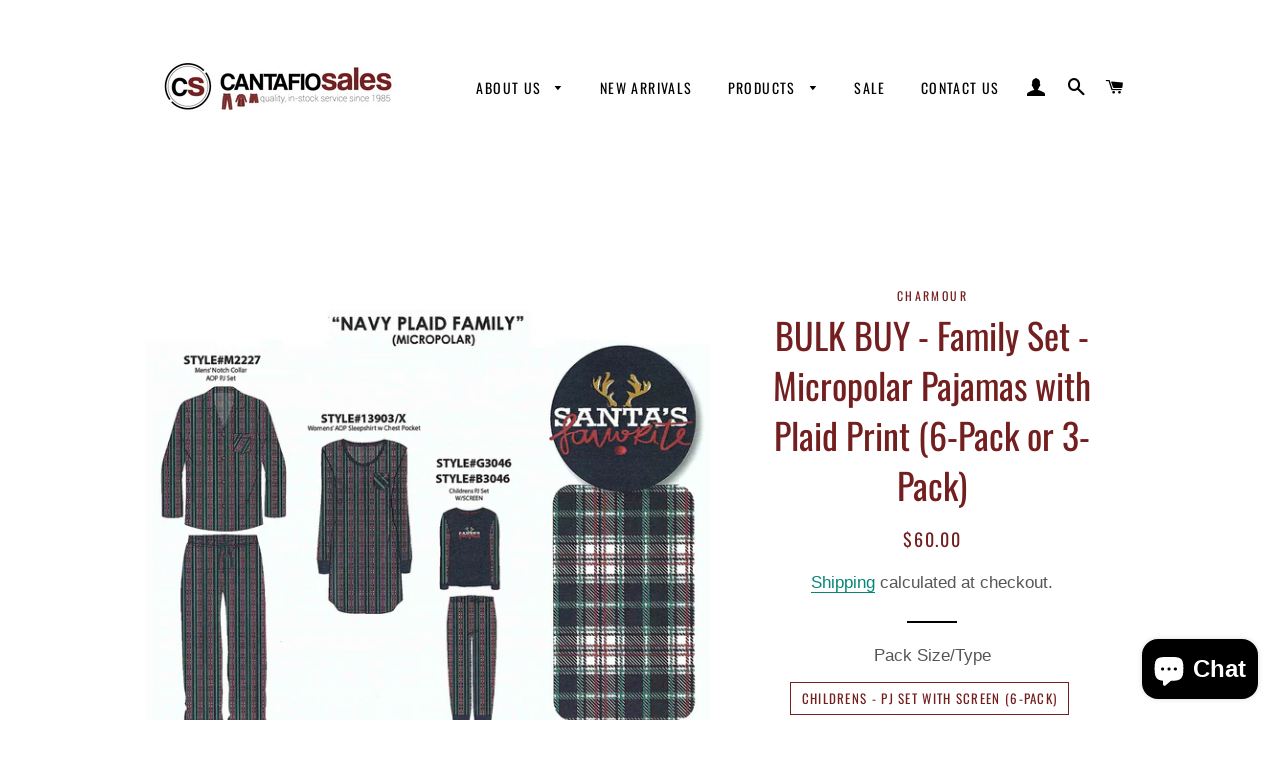

--- FILE ---
content_type: text/html; charset=utf-8
request_url: https://cantafiosales.com/en-us/products/bulk-buy-family-set-micropolar-pajamas-with-plaid-print-6-pack-or-3-pack
body_size: 23660
content:
<!doctype html>
<html class="no-js" lang="en">
<head>
	<!-- Google Tag Manager -->
		<script>(function(w,d,s,l,i){w[l]=w[l]||[];w[l].push({'gtm.start':
			new Date().getTime(),event:'gtm.js'});var f=d.getElementsByTagName(s)[0],
			j=d.createElement(s),dl=l!='dataLayer'?'&l='+l:'';j.async=true;j.src=
			'https://www.googletagmanager.com/gtm.js?id='+i+dl;f.parentNode.insertBefore(j,f);
			})(window,document,'script','dataLayer','GTM-NQ64CD8');</script>
	<!-- End Google Tag Manager -->
    <!-- Global site tag (gtag.js) - Google Ads: 315227600 -->
	<script async src="https://www.googletagmanager.com/gtag/js?id=AW-315227600"></script>
		<script>
  			window.dataLayer = window.dataLayer || [];
  			function gtag(){dataLayer.push(arguments);}
  			gtag('js', new Date());

  			gtag('config', 'AW-315227600');
		</script>
  <!-- Basic page needs ================================================== -->
  <meta charset="utf-8">
  <meta http-equiv="X-UA-Compatible" content="IE=edge,chrome=1">

  
    <link rel="shortcut icon" href="//cantafiosales.com/cdn/shop/files/CS-Profile-Logo-by-Strngr-Design_32x32.jpg?v=1629918318" type="image/png" />
  

  <!-- Title and description ================================================== -->
  <title>
  BULK BUY - Family Set - Micropolar Pajamas with Plaid Print (6-Pack or &ndash; Cantafio Sales
  </title>

  
  <meta name="description" content="AVAILABILITY: IN STOCK AT WAREHOUSE Cozy pajama sets for the whole family just in time for the holidays! It features a festive plaid print. Taking family photos are a tradition during the holiday season. Snuggle up with Saint Nick and take fantastic family photos in front of the fireplace.  Regular Prepack of 6 One (1)">
  

  <!-- Helpers ================================================== -->
  <!-- /snippets/social-meta-tags.liquid -->




<meta property="og:site_name" content="Cantafio Sales">
<meta property="og:url" content="https://cantafiosales.com/en-us/products/bulk-buy-family-set-micropolar-pajamas-with-plaid-print-6-pack-or-3-pack">
<meta property="og:title" content="BULK BUY - Family Set - Micropolar Pajamas with Plaid Print (6-Pack or">
<meta property="og:type" content="product">
<meta property="og:description" content="AVAILABILITY: IN STOCK AT WAREHOUSE Cozy pajama sets for the whole family just in time for the holidays! It features a festive plaid print. Taking family photos are a tradition during the holiday season. Snuggle up with Saint Nick and take fantastic family photos in front of the fireplace.  Regular Prepack of 6 One (1)">

  <meta property="og:price:amount" content="27.75">
  <meta property="og:price:currency" content="CAD">

<meta property="og:image" content="http://cantafiosales.com/cdn/shop/files/g3064-13903-x-m2227-edited_1200x1200.jpg?v=1691342052">
<meta property="og:image:secure_url" content="https://cantafiosales.com/cdn/shop/files/g3064-13903-x-m2227-edited_1200x1200.jpg?v=1691342052">


  <meta name="twitter:site" content="@CantafioSales">

<meta name="twitter:card" content="summary_large_image">
<meta name="twitter:title" content="BULK BUY - Family Set - Micropolar Pajamas with Plaid Print (6-Pack or">
<meta name="twitter:description" content="AVAILABILITY: IN STOCK AT WAREHOUSE Cozy pajama sets for the whole family just in time for the holidays! It features a festive plaid print. Taking family photos are a tradition during the holiday season. Snuggle up with Saint Nick and take fantastic family photos in front of the fireplace.  Regular Prepack of 6 One (1)">

  <link rel="canonical" href="https://cantafiosales.com/en-us/products/bulk-buy-family-set-micropolar-pajamas-with-plaid-print-6-pack-or-3-pack">
  <meta name="viewport" content="width=device-width,initial-scale=1,shrink-to-fit=no">
  <meta name="theme-color" content="#741f1f">

  <!-- CSS ================================================== -->
  <link href="//cantafiosales.com/cdn/shop/t/3/assets/timber.scss.css?v=25056933857976984011759331852" rel="stylesheet" type="text/css" media="all" />
  <link href="//cantafiosales.com/cdn/shop/t/3/assets/theme.scss.css?v=60513765752827783471759331851" rel="stylesheet" type="text/css" media="all" />

  <!-- Sections ================================================== -->
  <script>
    window.theme = window.theme || {};
    theme.strings = {
      zoomClose: "Close (Esc)",
      zoomPrev: "Previous (Left arrow key)",
      zoomNext: "Next (Right arrow key)",
      moneyFormat: "${{amount}}",
      addressError: "Error looking up that address",
      addressNoResults: "No results for that address",
      addressQueryLimit: "You have exceeded the Google API usage limit. Consider upgrading to a \u003ca href=\"https:\/\/developers.google.com\/maps\/premium\/usage-limits\"\u003ePremium Plan\u003c\/a\u003e.",
      authError: "There was a problem authenticating your Google Maps account.",
      cartEmpty: "Your cart is currently empty.",
      cartCookie: "Enable cookies to use the shopping cart",
      cartSavings: "You're saving [savings]",
      productSlideLabel: "Slide [slide_number] of [slide_max]."
    };
    theme.settings = {
      cartType: "page",
      gridType: "collage"
    };
  </script>

  <script src="//cantafiosales.com/cdn/shop/t/3/assets/jquery-2.2.3.min.js?v=58211863146907186831624978672" type="text/javascript"></script>

  <script src="//cantafiosales.com/cdn/shop/t/3/assets/lazysizes.min.js?v=155223123402716617051624978672" async="async"></script>

  <script src="//cantafiosales.com/cdn/shop/t/3/assets/theme.js?v=149956994894206034711624978686" defer="defer"></script>
    <script src="//cantafiosales.com/cdn/shop/t/3/assets/timesact.js?v=107232754662593125171645652448" defer></script>

  <!-- Header hook for plugins ================================================== -->
  <script>window.performance && window.performance.mark && window.performance.mark('shopify.content_for_header.start');</script><meta name="facebook-domain-verification" content="mhkcehijbiakdxxn7vjhcb0ld4tqn6">
<meta name="google-site-verification" content="gtQ5l5E_czwKSBLz9vyPUYAe07VSBIxjTRA502CVHkI">
<meta id="shopify-digital-wallet" name="shopify-digital-wallet" content="/55080255659/digital_wallets/dialog">
<meta name="shopify-checkout-api-token" content="55012882f1602c6acf54263b02985add">
<meta id="in-context-paypal-metadata" data-shop-id="55080255659" data-venmo-supported="false" data-environment="production" data-locale="en_US" data-paypal-v4="true" data-currency="CAD">
<link rel="alternate" hreflang="x-default" href="https://cantafiosales.com/products/bulk-buy-family-set-micropolar-pajamas-with-plaid-print-6-pack-or-3-pack">
<link rel="alternate" hreflang="en" href="https://cantafiosales.com/products/bulk-buy-family-set-micropolar-pajamas-with-plaid-print-6-pack-or-3-pack">
<link rel="alternate" hreflang="en-US" href="https://cantafiosales.com/en-us/products/bulk-buy-family-set-micropolar-pajamas-with-plaid-print-6-pack-or-3-pack">
<link rel="alternate" type="application/json+oembed" href="https://cantafiosales.com/en-us/products/bulk-buy-family-set-micropolar-pajamas-with-plaid-print-6-pack-or-3-pack.oembed">
<script async="async" src="/checkouts/internal/preloads.js?locale=en-US"></script>
<script id="shopify-features" type="application/json">{"accessToken":"55012882f1602c6acf54263b02985add","betas":["rich-media-storefront-analytics"],"domain":"cantafiosales.com","predictiveSearch":true,"shopId":55080255659,"locale":"en"}</script>
<script>var Shopify = Shopify || {};
Shopify.shop = "kozy-wear-clothing.myshopify.com";
Shopify.locale = "en";
Shopify.currency = {"active":"CAD","rate":"1.0"};
Shopify.country = "US";
Shopify.theme = {"name":"Brooklyn","id":124548513963,"schema_name":"Brooklyn","schema_version":"17.3.0","theme_store_id":730,"role":"main"};
Shopify.theme.handle = "null";
Shopify.theme.style = {"id":null,"handle":null};
Shopify.cdnHost = "cantafiosales.com/cdn";
Shopify.routes = Shopify.routes || {};
Shopify.routes.root = "/en-us/";</script>
<script type="module">!function(o){(o.Shopify=o.Shopify||{}).modules=!0}(window);</script>
<script>!function(o){function n(){var o=[];function n(){o.push(Array.prototype.slice.apply(arguments))}return n.q=o,n}var t=o.Shopify=o.Shopify||{};t.loadFeatures=n(),t.autoloadFeatures=n()}(window);</script>
<script id="shop-js-analytics" type="application/json">{"pageType":"product"}</script>
<script defer="defer" async type="module" src="//cantafiosales.com/cdn/shopifycloud/shop-js/modules/v2/client.init-shop-cart-sync_C5BV16lS.en.esm.js"></script>
<script defer="defer" async type="module" src="//cantafiosales.com/cdn/shopifycloud/shop-js/modules/v2/chunk.common_CygWptCX.esm.js"></script>
<script type="module">
  await import("//cantafiosales.com/cdn/shopifycloud/shop-js/modules/v2/client.init-shop-cart-sync_C5BV16lS.en.esm.js");
await import("//cantafiosales.com/cdn/shopifycloud/shop-js/modules/v2/chunk.common_CygWptCX.esm.js");

  window.Shopify.SignInWithShop?.initShopCartSync?.({"fedCMEnabled":true,"windoidEnabled":true});

</script>
<script>(function() {
  var isLoaded = false;
  function asyncLoad() {
    if (isLoaded) return;
    isLoaded = true;
    var urls = ["https:\/\/mincart-react.molsoftapps.com\/js\/mincart.js?shop=kozy-wear-clothing.myshopify.com","https:\/\/cdn.shopify.com\/s\/files\/1\/0550\/8025\/5659\/t\/3\/assets\/codisto.js?v=1627583308\u0026shop=kozy-wear-clothing.myshopify.com","https:\/\/tools.luckyorange.com\/core\/lo.js?site-id=e38ca3a5\u0026shop=kozy-wear-clothing.myshopify.com","\/\/searchserverapi1.com\/widgets\/shopify\/init.js?a=0p1T4Q9j5S\u0026shop=kozy-wear-clothing.myshopify.com"];
    for (var i = 0; i < urls.length; i++) {
      var s = document.createElement('script');
      s.type = 'text/javascript';
      s.async = true;
      s.src = urls[i];
      var x = document.getElementsByTagName('script')[0];
      x.parentNode.insertBefore(s, x);
    }
  };
  if(window.attachEvent) {
    window.attachEvent('onload', asyncLoad);
  } else {
    window.addEventListener('load', asyncLoad, false);
  }
})();</script>
<script id="__st">var __st={"a":55080255659,"offset":-18000,"reqid":"46714c87-2d4b-42bd-b37d-ab7b8240347a-1768737268","pageurl":"cantafiosales.com\/en-us\/products\/bulk-buy-family-set-micropolar-pajamas-with-plaid-print-6-pack-or-3-pack","u":"b092828d2a54","p":"product","rtyp":"product","rid":8257453392102};</script>
<script>window.ShopifyPaypalV4VisibilityTracking = true;</script>
<script id="captcha-bootstrap">!function(){'use strict';const t='contact',e='account',n='new_comment',o=[[t,t],['blogs',n],['comments',n],[t,'customer']],c=[[e,'customer_login'],[e,'guest_login'],[e,'recover_customer_password'],[e,'create_customer']],r=t=>t.map((([t,e])=>`form[action*='/${t}']:not([data-nocaptcha='true']) input[name='form_type'][value='${e}']`)).join(','),a=t=>()=>t?[...document.querySelectorAll(t)].map((t=>t.form)):[];function s(){const t=[...o],e=r(t);return a(e)}const i='password',u='form_key',d=['recaptcha-v3-token','g-recaptcha-response','h-captcha-response',i],f=()=>{try{return window.sessionStorage}catch{return}},m='__shopify_v',_=t=>t.elements[u];function p(t,e,n=!1){try{const o=window.sessionStorage,c=JSON.parse(o.getItem(e)),{data:r}=function(t){const{data:e,action:n}=t;return t[m]||n?{data:e,action:n}:{data:t,action:n}}(c);for(const[e,n]of Object.entries(r))t.elements[e]&&(t.elements[e].value=n);n&&o.removeItem(e)}catch(o){console.error('form repopulation failed',{error:o})}}const l='form_type',E='cptcha';function T(t){t.dataset[E]=!0}const w=window,h=w.document,L='Shopify',v='ce_forms',y='captcha';let A=!1;((t,e)=>{const n=(g='f06e6c50-85a8-45c8-87d0-21a2b65856fe',I='https://cdn.shopify.com/shopifycloud/storefront-forms-hcaptcha/ce_storefront_forms_captcha_hcaptcha.v1.5.2.iife.js',D={infoText:'Protected by hCaptcha',privacyText:'Privacy',termsText:'Terms'},(t,e,n)=>{const o=w[L][v],c=o.bindForm;if(c)return c(t,g,e,D).then(n);var r;o.q.push([[t,g,e,D],n]),r=I,A||(h.body.append(Object.assign(h.createElement('script'),{id:'captcha-provider',async:!0,src:r})),A=!0)});var g,I,D;w[L]=w[L]||{},w[L][v]=w[L][v]||{},w[L][v].q=[],w[L][y]=w[L][y]||{},w[L][y].protect=function(t,e){n(t,void 0,e),T(t)},Object.freeze(w[L][y]),function(t,e,n,w,h,L){const[v,y,A,g]=function(t,e,n){const i=e?o:[],u=t?c:[],d=[...i,...u],f=r(d),m=r(i),_=r(d.filter((([t,e])=>n.includes(e))));return[a(f),a(m),a(_),s()]}(w,h,L),I=t=>{const e=t.target;return e instanceof HTMLFormElement?e:e&&e.form},D=t=>v().includes(t);t.addEventListener('submit',(t=>{const e=I(t);if(!e)return;const n=D(e)&&!e.dataset.hcaptchaBound&&!e.dataset.recaptchaBound,o=_(e),c=g().includes(e)&&(!o||!o.value);(n||c)&&t.preventDefault(),c&&!n&&(function(t){try{if(!f())return;!function(t){const e=f();if(!e)return;const n=_(t);if(!n)return;const o=n.value;o&&e.removeItem(o)}(t);const e=Array.from(Array(32),(()=>Math.random().toString(36)[2])).join('');!function(t,e){_(t)||t.append(Object.assign(document.createElement('input'),{type:'hidden',name:u})),t.elements[u].value=e}(t,e),function(t,e){const n=f();if(!n)return;const o=[...t.querySelectorAll(`input[type='${i}']`)].map((({name:t})=>t)),c=[...d,...o],r={};for(const[a,s]of new FormData(t).entries())c.includes(a)||(r[a]=s);n.setItem(e,JSON.stringify({[m]:1,action:t.action,data:r}))}(t,e)}catch(e){console.error('failed to persist form',e)}}(e),e.submit())}));const S=(t,e)=>{t&&!t.dataset[E]&&(n(t,e.some((e=>e===t))),T(t))};for(const o of['focusin','change'])t.addEventListener(o,(t=>{const e=I(t);D(e)&&S(e,y())}));const B=e.get('form_key'),M=e.get(l),P=B&&M;t.addEventListener('DOMContentLoaded',(()=>{const t=y();if(P)for(const e of t)e.elements[l].value===M&&p(e,B);[...new Set([...A(),...v().filter((t=>'true'===t.dataset.shopifyCaptcha))])].forEach((e=>S(e,t)))}))}(h,new URLSearchParams(w.location.search),n,t,e,['guest_login'])})(!0,!0)}();</script>
<script integrity="sha256-4kQ18oKyAcykRKYeNunJcIwy7WH5gtpwJnB7kiuLZ1E=" data-source-attribution="shopify.loadfeatures" defer="defer" src="//cantafiosales.com/cdn/shopifycloud/storefront/assets/storefront/load_feature-a0a9edcb.js" crossorigin="anonymous"></script>
<script data-source-attribution="shopify.dynamic_checkout.dynamic.init">var Shopify=Shopify||{};Shopify.PaymentButton=Shopify.PaymentButton||{isStorefrontPortableWallets:!0,init:function(){window.Shopify.PaymentButton.init=function(){};var t=document.createElement("script");t.src="https://cantafiosales.com/cdn/shopifycloud/portable-wallets/latest/portable-wallets.en.js",t.type="module",document.head.appendChild(t)}};
</script>
<script data-source-attribution="shopify.dynamic_checkout.buyer_consent">
  function portableWalletsHideBuyerConsent(e){var t=document.getElementById("shopify-buyer-consent"),n=document.getElementById("shopify-subscription-policy-button");t&&n&&(t.classList.add("hidden"),t.setAttribute("aria-hidden","true"),n.removeEventListener("click",e))}function portableWalletsShowBuyerConsent(e){var t=document.getElementById("shopify-buyer-consent"),n=document.getElementById("shopify-subscription-policy-button");t&&n&&(t.classList.remove("hidden"),t.removeAttribute("aria-hidden"),n.addEventListener("click",e))}window.Shopify?.PaymentButton&&(window.Shopify.PaymentButton.hideBuyerConsent=portableWalletsHideBuyerConsent,window.Shopify.PaymentButton.showBuyerConsent=portableWalletsShowBuyerConsent);
</script>
<script data-source-attribution="shopify.dynamic_checkout.cart.bootstrap">document.addEventListener("DOMContentLoaded",(function(){function t(){return document.querySelector("shopify-accelerated-checkout-cart, shopify-accelerated-checkout")}if(t())Shopify.PaymentButton.init();else{new MutationObserver((function(e,n){t()&&(Shopify.PaymentButton.init(),n.disconnect())})).observe(document.body,{childList:!0,subtree:!0})}}));
</script>
<script id='scb4127' type='text/javascript' async='' src='https://cantafiosales.com/cdn/shopifycloud/privacy-banner/storefront-banner.js'></script><link id="shopify-accelerated-checkout-styles" rel="stylesheet" media="screen" href="https://cantafiosales.com/cdn/shopifycloud/portable-wallets/latest/accelerated-checkout-backwards-compat.css" crossorigin="anonymous">
<style id="shopify-accelerated-checkout-cart">
        #shopify-buyer-consent {
  margin-top: 1em;
  display: inline-block;
  width: 100%;
}

#shopify-buyer-consent.hidden {
  display: none;
}

#shopify-subscription-policy-button {
  background: none;
  border: none;
  padding: 0;
  text-decoration: underline;
  font-size: inherit;
  cursor: pointer;
}

#shopify-subscription-policy-button::before {
  box-shadow: none;
}

      </style>

<script>window.performance && window.performance.mark && window.performance.mark('shopify.content_for_header.end');</script>
<script type="text/javascript">window.moneyFormat = "${{amount}}";
    window.globoAlsoBoughtMoneyFormat = "${{amount}}";
    window.shopCurrency = "CAD";
    window.curCurrency = "CAD";
    window.assetsUrl = '//cantafiosales.com/cdn/shop/t/3/assets/';
    window.globoAlsoBoughtRootUrl = '/en-us';
  </script>
  <link href="//cantafiosales.com/cdn/shop/t/3/assets/globo.alsobought.css?v=177329974825862438891624978666" rel="stylesheet" type="text/css" media="all" />  <script src="//cantafiosales.com/cdn/shop/t/3/assets/globo.alsobought.js?v=81593474027395265421624978668" data-instant-track type="text/javascript"></script>
  <script data-instant-track>
    var globoAlsoBought = new globoAlsoBought({
      apiUrl: "https://related-products.globosoftware.net/v2/public/api",
      shop: "kozy-wear-clothing.myshopify.com",
      domain: "cantafiosales.com",
      view_name: 'globo.related',
      cart_properties_name: 'utm_source',
      cart_properties_value: 'globoRelatedProducts',
      manualRecommendations: {},
      discount: false,
      hidewatermark: true,
      redirect: true,
      exclude_tags: [],
      carousel_items: 6,
      carousel_autoplay: false,
      productBoughtTogether: {
        enable: true,
        limit: 10,
        random: false,
        template: 1,
        thisItem: true,
        conditions: ["bought_together","manual","vendor","type","collection","tags","global"]
      },
      productRelated: {
        enable: true,
        limit: 10,
        random: false,
        template: 1,
        thisItem: false,
        conditions: ["bought_together","vendor","type","collection","tags","global"]
      },
      cart: {
        enable: true,
        limit: 10,
        random: false,
        template: 3,
        conditions: ["manual","bought_together","tags","global"],
        products: []
      },product: {
          id: 8257453392102,
          title: "BULK BUY - Family Set - Micropolar Pajamas with Plaid Print (6-Pack or 3-Pack)",
          handle: "bulk-buy-family-set-micropolar-pajamas-with-plaid-print-6-pack-or-3-pack",
          price: 2775,
          compare_at_price: 2775,
          images: ["//cantafiosales.com/cdn/shop/files/g3064-13903-x-m2227-edited.jpg?v=1691342052"],
          variants: [{"id":43856836100326,"title":"CHILDRENS - PJ Set with Screen (6-Pack)","option1":"CHILDRENS - PJ Set with Screen (6-Pack)","option2":null,"option3":null,"sku":"G3046-6PK","requires_shipping":true,"taxable":true,"featured_image":null,"available":true,"name":"BULK BUY - Family Set - Micropolar Pajamas with Plaid Print (6-Pack or 3-Pack) - CHILDRENS - PJ Set with Screen (6-Pack)","public_title":"CHILDRENS - PJ Set with Screen (6-Pack)","options":["CHILDRENS - PJ Set with Screen (6-Pack)"],"price":6000,"weight":0,"compare_at_price":6000,"inventory_management":"shopify","barcode":"724376919185","requires_selling_plan":false,"selling_plan_allocations":[]},{"id":43856836165862,"title":"MAMAS - AOP Sleepshirt with Pocket (6-Pack)","option1":"MAMAS - AOP Sleepshirt with Pocket (6-Pack)","option2":null,"option3":null,"sku":"13903-6PK","requires_shipping":true,"taxable":true,"featured_image":null,"available":true,"name":"BULK BUY - Family Set - Micropolar Pajamas with Plaid Print (6-Pack or 3-Pack) - MAMAS - AOP Sleepshirt with Pocket (6-Pack)","public_title":"MAMAS - AOP Sleepshirt with Pocket (6-Pack)","options":["MAMAS - AOP Sleepshirt with Pocket (6-Pack)"],"price":5100,"weight":0,"compare_at_price":5100,"inventory_management":"shopify","barcode":"724376919192","requires_selling_plan":false,"selling_plan_allocations":[]},{"id":43856836198630,"title":"MAMAS - AOP Sleepshirt with Pocket (3-Pack)","option1":"MAMAS - AOP Sleepshirt with Pocket (3-Pack)","option2":null,"option3":null,"sku":"13903X-3PK","requires_shipping":true,"taxable":true,"featured_image":null,"available":true,"name":"BULK BUY - Family Set - Micropolar Pajamas with Plaid Print (6-Pack or 3-Pack) - MAMAS - AOP Sleepshirt with Pocket (3-Pack)","public_title":"MAMAS - AOP Sleepshirt with Pocket (3-Pack)","options":["MAMAS - AOP Sleepshirt with Pocket (3-Pack)"],"price":2775,"weight":0,"compare_at_price":2775,"inventory_management":"shopify","barcode":"724376919208","requires_selling_plan":false,"selling_plan_allocations":[]},{"id":43856836231398,"title":"PAPAS - Notched Collar AOP PJ Set (6-Pack)","option1":"PAPAS - Notched Collar AOP PJ Set (6-Pack)","option2":null,"option3":null,"sku":"M2227-6PK","requires_shipping":true,"taxable":true,"featured_image":null,"available":true,"name":"BULK BUY - Family Set - Micropolar Pajamas with Plaid Print (6-Pack or 3-Pack) - PAPAS - Notched Collar AOP PJ Set (6-Pack)","public_title":"PAPAS - Notched Collar AOP PJ Set (6-Pack)","options":["PAPAS - Notched Collar AOP PJ Set (6-Pack)"],"price":7650,"weight":0,"compare_at_price":7650,"inventory_management":"shopify","barcode":"724376919215","requires_selling_plan":false,"selling_plan_allocations":[]}],
          available: true,
          vendor: "CHARMOUR",
          product_type: "Fall\/Winter Line 2023",
          tags: ["2 Piece","Boys","BULK BUY","Checkers","Family Set","Girls","Long","Loungewear","Men's","Microfleece","Micropolar","Nightgowns \u0026 Sleepshirts","NOT ORDERED","Notched Collar","Pants","Plaid","Plus Pack of 3","Pockets","PRE-ORDER","Pyjamas \u0026 Boxer Sets","Reg Pack of 6","Straight Leg","Tops","Women's"],
          collection:"bulk-buy-plus-sized-3-pack"},no_image_url: "https://cdn.shopify.com/s/images/admin/no-image-large.gif"
    });
  </script>
  <script src="//cantafiosales.com/cdn/shop/t/3/assets/globo.alsobought.data.js?v=105630072655324445081624978686" data-instant-track type="text/javascript"></script>
  

  <script src="//cantafiosales.com/cdn/shop/t/3/assets/modernizr.min.js?v=21391054748206432451624978673" type="text/javascript"></script>

  
  

<script>
if(document.documentElement.innerHTML.match(/https:\\\/\\\/mincart-react.molsoftapps.com\\\/js\\\/mincart.js/)){ 
    var mincartSettings = {
        texts : {}
    };

    var newCartItems = {};
    var cartItems = {};


document.addEventListener('DOMContentLoaded', function () {
    mincartSettings.checkoutButtonsText = '[name="checkout"]:not([id^="restrict-shipping"]):not(.wn-net-order-button), [name="chekout"], [name="checkoutButton"]:not([id^="restrict-shipping"]):not(.wn-net-order-button), button[onclick="window.location=\'/checkout\'"]:not([id^="restrict-shipping"]):not(.wn-net-order-button), form[action^=\'/checkout\'] input[value=\'Checkout\']:not([id^="restrict-shipping"]):not(.wn-net-order-button), .blockCheckout:not([id^="restrict-shipping"]):not(.wn-net-order-button), [href^="/checkout"]:not([id^="restrict-shipping"]):not(.wn-net-order-button), [href^="checkout"]:not([id^="restrict-shipping"]):not(.wn-net-order-button), form[action^=\'/checkout\'] input[type=\'submit\']:not([id^="restrict-shipping"]):not(.wn-net-order-button), .ConversionDriverCart--checkout:not([id^="restrict-shipping"]):not(.wn-net-order-button), .checkout-button:not([id^="restrict-shipping"]):not(.wn-net-order-button), form[action^=\'/checkout\'] button[type=\'submit\']:not([id^="restrict-shipping"]):not(.wn-net-order-button), .mincart-state-unlocked:not([id^="restrict-shipping"]):not(.wn-net-order-button), .mincart-state-refresh:not([id^="restrict-shipping"]):not(.wn-net-order-button), .mincart-state-popup:not([id^="restrict-shipping"]):not(.wn-net-order-button), .mincart-state-loading';
    mincartSettings.checkoutButtons = document.querySelectorAll(mincartSettings.checkoutButtonsText);
    mincartSettings.additionalCheckoutText = ".additional-checkout-buttons, .additional-checkout-button, #additional-checkout-buttons, #dynamic-checkout-cart";
    mincartSettings.additionalCheckout = document.querySelectorAll(mincartSettings.additionalCheckoutText);

        for(var i = 0; i < mincartSettings.checkoutButtons.length; i++){
            mincartSettings.checkoutButtons[i].disabled = true;
            mincartSettings.checkoutButtons[i].classList.add('mincart-state-loading');
        }
        for(var i = 0; i < mincartSettings.additionalCheckout.length; i++){
            mincartSettings.additionalCheckout[i].classList.add('mincartDisabled');
        }

        
            mincartSettings.addProductButton = document.querySelectorAll('[name="add"]');

            
                for(var i = 0; i < mincartSettings.addProductButton.length; i++){
                    mincartSettings.addProductButton[i].disabled = true;
                }
            
        

        (function () {
            var loadScript = function loadScript(url, callback) {

                var script = document.createElement("script");
                script.type = "text/javascript";

                // If the browser is Internet Explorer.
                if (script.readyState) {
                    script.onreadystatechange = function () {
                        if (script.readyState == "loaded" || script.readyState == "complete") {
                            script.onreadystatechange = null;
                            callback();
                        }
                    };
                    // For any other browser.
                } else {
                    script.onload = function () {
                        callback();
                    };
                }

                script.src = url;
                document.getElementsByTagName("head")[0].appendChild(script);
            };

            /* This is my app's JavaScript */
            var myAppJavaScript = function myAppJavaScript($) {
                mincartSettings.currentPage = "product";
                mincartSettings.checkoutButtons = $(mincartSettings.checkoutButtonsText);
                mincartSettings.additionalCheckout = $(mincartSettings.additionalCheckoutText);

                mincartSettings.checkoutButtons.each(function(){
                    if($(this).is('input')){
                        mincartSettings.texts.checkoutText = $(this).val();
                        return false;
                    }
                    else{
                        mincartSettings.texts.checkoutText = $(this).html();
                    }
                });
                
                if(mincartSettings.checkoutButtons.is('input')){
                    mincartSettings.checkoutButtons.addClass('mincartDisabled');
                    mincartSettings.checkoutButtons.val("Loading");
                }
                else{
                    mincartSettings.checkoutButtons.addClass('mincartDisabled');
                    mincartSettings.checkoutButtons.html("Loading");
                }

                
                    mincartSettings.addProductButton = $('[name="add"]');

                    const buttonInnerText = mincartSettings.addProductButton.find("[data-add-to-cart-text]");
                    if(buttonInnerText.length) {
                        mincartSettings.addProductButtonTextElement = buttonInnerText;
                    }
                    else {
                        mincartSettings.addProductButtonTextElement = mincartSettings.addProductButton;
                    }
                    


                    if(mincartSettings.addProductButton.is('input')){
                        mincartSettings.texts.addProductButton = mincartSettings.addProductButton.val();
                    }
                    else{
                        mincartSettings.texts.addProductButton = mincartSettings.addProductButtonTextElement.html();
                    }

                    
                        if(mincartSettings.addProductButton.is('input')){
                            mincartSettings.addProductButton.addClass('mincartDisabled');
                            mincartSettings.addProductButton.val("Loading");
                        }
                        else{
                            mincartSettings.addProductButton.addClass('mincartDisabled');
                            mincartSettings.addProductButtonTextElement.html("Loading");
                        }
                    
                
                
                
                mincartSettings.itemsInCart = [];

                mincartSettings.currentProduct = {
                    "product_id": 8257453392102,
                    "Collection": [{"id":401429758182,"handle":"bulk-buy-plus-sized-3-pack","title":"BULK BUY - Plus Sized 3-Pack","updated_at":"2026-01-13T21:41:01-05:00","body_html":"","published_at":"2022-03-23T10:50:36-04:00","sort_order":"best-selling","template_suffix":"","disjunctive":false,"rules":[{"column":"tag","relation":"equals","condition":"Plus Pack of 3"}],"published_scope":"global"},{"id":401429430502,"handle":"bulk-buy-reg-sized-6-pack","title":"BULK BUY - Reg. Sized 6-Pack","updated_at":"2026-01-15T19:06:57-05:00","body_html":"","published_at":"2022-03-23T10:49:42-04:00","sort_order":"best-selling","template_suffix":"","disjunctive":false,"rules":[{"column":"tag","relation":"equals","condition":"Reg Pack of 6"}],"published_scope":"global"},{"id":278826156203,"handle":"buy-in-bulk","title":"BUY IN BULK","updated_at":"2026-01-15T19:06:57-05:00","body_html":"","published_at":"2021-09-24T10:04:52-04:00","sort_order":"best-selling","template_suffix":"","disjunctive":false,"rules":[{"column":"tag","relation":"equals","condition":"BULK BUY"}],"published_scope":"global","image":{"created_at":"2022-08-11T12:23:13-04:00","alt":null,"width":500,"height":334,"src":"\/\/cantafiosales.com\/cdn\/shop\/collections\/Depositphotos_27673367_s-2015.jpg?v=1660235072"}},{"id":415708446950,"handle":"fall-winter-line-2023","title":"FALL\/WINTER LINE 2023","updated_at":"2026-01-10T07:08:19-05:00","body_html":"This fall we are please to offer new styles as well as some familiar styles at significantly better pricing. Maximize your profit with lower pricing than ever!","published_at":"2023-08-10T12:44:00-04:00","sort_order":"best-selling","template_suffix":"","disjunctive":true,"rules":[{"column":"type","relation":"equals","condition":"Fall\/Winter Line 2023"},{"column":"tag","relation":"equals","condition":"CARRY OVER"}],"published_scope":"global","image":{"created_at":"2023-08-10T12:48:13-04:00","alt":null,"width":3648,"height":2736,"src":"\/\/cantafiosales.com\/cdn\/shop\/collections\/frosty-fall-leaves-on-ground_1.jpg?v=1691686094"}},{"id":264202387627,"handle":"loungewear","title":"LOUNGEWEAR","updated_at":"2026-01-15T19:06:57-05:00","body_html":"","published_at":"2021-04-05T14:19:14-04:00","sort_order":"best-selling","template_suffix":"","disjunctive":false,"rules":[{"column":"tag","relation":"equals","condition":"Loungewear"}],"published_scope":"global"},{"id":262802899115,"handle":"mens-collection","title":"MEN'S COLLECTION","updated_at":"2026-01-10T07:08:19-05:00","body_html":"","published_at":"2021-03-19T11:37:37-04:00","sort_order":"best-selling","template_suffix":"","disjunctive":false,"rules":[{"column":"tag","relation":"equals","condition":"Men's"}],"published_scope":"global","image":{"created_at":"2022-08-11T12:27:33-04:00","alt":null,"width":491,"height":669,"src":"\/\/cantafiosales.com\/cdn\/shop\/collections\/1941-men-stripe-pajamas-asain-500.jpg?v=1660235253"}},{"id":264201175211,"handle":"nightgowns-sleepshirts","title":"NIGHTGOWNS \u0026 SLEEPSHIRTS","updated_at":"2026-01-15T19:06:57-05:00","body_html":"","published_at":"2021-04-05T14:15:01-04:00","sort_order":"best-selling","template_suffix":"","disjunctive":false,"rules":[{"column":"tag","relation":"equals","condition":"Nightgowns \u0026 Sleepshirts"}],"published_scope":"global"},{"id":273700847787,"handle":"pre-order-for-next-season","title":"PRE-ORDER FOR NEXT SEASON","updated_at":"2026-01-15T19:08:27-05:00","body_html":"","published_at":"2021-07-30T14:57:54-04:00","sort_order":"best-selling","template_suffix":"","disjunctive":false,"rules":[{"column":"tag","relation":"equals","condition":"PRE-ORDER"}],"published_scope":"global"},{"id":264201502891,"handle":"pyjamas-boxer-sets","title":"PYJAMAS \u0026 BOXER SETS","updated_at":"2026-01-15T19:06:57-05:00","body_html":"","published_at":"2021-04-05T14:15:39-04:00","sort_order":"best-selling","template_suffix":"","disjunctive":false,"rules":[{"column":"tag","relation":"equals","condition":"Pyjamas \u0026 Boxer Sets"}],"published_scope":"global"},{"id":269858406571,"handle":"two-three-piece-sets","title":"TWO \u0026 THREE PIECE SETS","updated_at":"2026-01-15T18:26:43-05:00","body_html":"","published_at":"2021-06-16T10:49:34-04:00","sort_order":"best-selling","template_suffix":"","disjunctive":true,"rules":[{"column":"title","relation":"contains","condition":"set"},{"column":"tag","relation":"equals","condition":"2 Piece"},{"column":"tag","relation":"equals","condition":"3pc set"},{"column":"title","relation":"contains","condition":"Two Piece"},{"column":"title","relation":"contains","condition":"Three Piece"}],"published_scope":"global"},{"id":269857390763,"handle":"womens-collection","title":"WOMEN'S COLLECTION","updated_at":"2026-01-15T19:06:57-05:00","body_html":"","published_at":"2021-06-16T10:41:36-04:00","sort_order":"best-selling","template_suffix":"","disjunctive":false,"rules":[{"column":"tag","relation":"equals","condition":"Women's"}],"published_scope":"global"}],
                    "product_type": "Fall\/Winter Line 2023",
                    "Vendor": "CHARMOUR",
                    "Tag": ["2 Piece","Boys","BULK BUY","Checkers","Family Set","Girls","Long","Loungewear","Men's","Microfleece","Micropolar","Nightgowns \u0026 Sleepshirts","NOT ORDERED","Notched Collar","Pants","Plaid","Plus Pack of 3","Pockets","PRE-ORDER","Pyjamas \u0026 Boxer Sets","Reg Pack of 6","Straight Leg","Tops","Women's"],
                    "variants": [{"id":43856836100326,"title":"CHILDRENS - PJ Set with Screen (6-Pack)","option1":"CHILDRENS - PJ Set with Screen (6-Pack)","option2":null,"option3":null,"sku":"G3046-6PK","requires_shipping":true,"taxable":true,"featured_image":null,"available":true,"name":"BULK BUY - Family Set - Micropolar Pajamas with Plaid Print (6-Pack or 3-Pack) - CHILDRENS - PJ Set with Screen (6-Pack)","public_title":"CHILDRENS - PJ Set with Screen (6-Pack)","options":["CHILDRENS - PJ Set with Screen (6-Pack)"],"price":6000,"weight":0,"compare_at_price":6000,"inventory_management":"shopify","barcode":"724376919185","requires_selling_plan":false,"selling_plan_allocations":[]},{"id":43856836165862,"title":"MAMAS - AOP Sleepshirt with Pocket (6-Pack)","option1":"MAMAS - AOP Sleepshirt with Pocket (6-Pack)","option2":null,"option3":null,"sku":"13903-6PK","requires_shipping":true,"taxable":true,"featured_image":null,"available":true,"name":"BULK BUY - Family Set - Micropolar Pajamas with Plaid Print (6-Pack or 3-Pack) - MAMAS - AOP Sleepshirt with Pocket (6-Pack)","public_title":"MAMAS - AOP Sleepshirt with Pocket (6-Pack)","options":["MAMAS - AOP Sleepshirt with Pocket (6-Pack)"],"price":5100,"weight":0,"compare_at_price":5100,"inventory_management":"shopify","barcode":"724376919192","requires_selling_plan":false,"selling_plan_allocations":[]},{"id":43856836198630,"title":"MAMAS - AOP Sleepshirt with Pocket (3-Pack)","option1":"MAMAS - AOP Sleepshirt with Pocket (3-Pack)","option2":null,"option3":null,"sku":"13903X-3PK","requires_shipping":true,"taxable":true,"featured_image":null,"available":true,"name":"BULK BUY - Family Set - Micropolar Pajamas with Plaid Print (6-Pack or 3-Pack) - MAMAS - AOP Sleepshirt with Pocket (3-Pack)","public_title":"MAMAS - AOP Sleepshirt with Pocket (3-Pack)","options":["MAMAS - AOP Sleepshirt with Pocket (3-Pack)"],"price":2775,"weight":0,"compare_at_price":2775,"inventory_management":"shopify","barcode":"724376919208","requires_selling_plan":false,"selling_plan_allocations":[]},{"id":43856836231398,"title":"PAPAS - Notched Collar AOP PJ Set (6-Pack)","option1":"PAPAS - Notched Collar AOP PJ Set (6-Pack)","option2":null,"option3":null,"sku":"M2227-6PK","requires_shipping":true,"taxable":true,"featured_image":null,"available":true,"name":"BULK BUY - Family Set - Micropolar Pajamas with Plaid Print (6-Pack or 3-Pack) - PAPAS - Notched Collar AOP PJ Set (6-Pack)","public_title":"PAPAS - Notched Collar AOP PJ Set (6-Pack)","options":["PAPAS - Notched Collar AOP PJ Set (6-Pack)"],"price":7650,"weight":0,"compare_at_price":7650,"inventory_management":"shopify","barcode":"724376919215","requires_selling_plan":false,"selling_plan_allocations":[]}],
                    "price": 2775,
                    "min": null,
                    "max": null
                };

                mincartSettings.customer = null;

                $("input[name^=updates]").each(function(){
                    cartItems[$(this).attr('id')] = $(this).val();
                    newCartItems[$(this).attr('id')] = $(this).val();

                    $(this).bind("propertychange change keyup input paste", function(){
                        $("input[name^=updates]").each(function(){
                            newCartItems[$(this).attr('id')] = $(this).val();
                        })
                    })
                });
            };

            if (typeof jQuery === 'undefined' || parseFloat(jQuery.fn.jquery) < 3.0 || !jQuery.ajax) {
                loadScript('//mincart-react.molsoftapps.com/js/jquery.min.js', function () {
                    var jQuery331 = jQuery.noConflict(true);
                    myAppJavaScript(jQuery331);
                });
            } else {
                myAppJavaScript(jQuery);
            }
        })();
    });
}
</script>

<style>
    .mincartDisabled{
        pointer-events: none !important;
    }
</style>

      <meta name="google-site-verification" content="OFKewpvs4sHwBnFFbQ294w_hvCEUn8Ax4WnzbrJQNHM" />
<script src="https://cdn.shopify.com/extensions/7bc9bb47-adfa-4267-963e-cadee5096caf/inbox-1252/assets/inbox-chat-loader.js" type="text/javascript" defer="defer"></script>
<link href="https://monorail-edge.shopifysvc.com" rel="dns-prefetch">
<script>(function(){if ("sendBeacon" in navigator && "performance" in window) {try {var session_token_from_headers = performance.getEntriesByType('navigation')[0].serverTiming.find(x => x.name == '_s').description;} catch {var session_token_from_headers = undefined;}var session_cookie_matches = document.cookie.match(/_shopify_s=([^;]*)/);var session_token_from_cookie = session_cookie_matches && session_cookie_matches.length === 2 ? session_cookie_matches[1] : "";var session_token = session_token_from_headers || session_token_from_cookie || "";function handle_abandonment_event(e) {var entries = performance.getEntries().filter(function(entry) {return /monorail-edge.shopifysvc.com/.test(entry.name);});if (!window.abandonment_tracked && entries.length === 0) {window.abandonment_tracked = true;var currentMs = Date.now();var navigation_start = performance.timing.navigationStart;var payload = {shop_id: 55080255659,url: window.location.href,navigation_start,duration: currentMs - navigation_start,session_token,page_type: "product"};window.navigator.sendBeacon("https://monorail-edge.shopifysvc.com/v1/produce", JSON.stringify({schema_id: "online_store_buyer_site_abandonment/1.1",payload: payload,metadata: {event_created_at_ms: currentMs,event_sent_at_ms: currentMs}}));}}window.addEventListener('pagehide', handle_abandonment_event);}}());</script>
<script id="web-pixels-manager-setup">(function e(e,d,r,n,o){if(void 0===o&&(o={}),!Boolean(null===(a=null===(i=window.Shopify)||void 0===i?void 0:i.analytics)||void 0===a?void 0:a.replayQueue)){var i,a;window.Shopify=window.Shopify||{};var t=window.Shopify;t.analytics=t.analytics||{};var s=t.analytics;s.replayQueue=[],s.publish=function(e,d,r){return s.replayQueue.push([e,d,r]),!0};try{self.performance.mark("wpm:start")}catch(e){}var l=function(){var e={modern:/Edge?\/(1{2}[4-9]|1[2-9]\d|[2-9]\d{2}|\d{4,})\.\d+(\.\d+|)|Firefox\/(1{2}[4-9]|1[2-9]\d|[2-9]\d{2}|\d{4,})\.\d+(\.\d+|)|Chrom(ium|e)\/(9{2}|\d{3,})\.\d+(\.\d+|)|(Maci|X1{2}).+ Version\/(15\.\d+|(1[6-9]|[2-9]\d|\d{3,})\.\d+)([,.]\d+|)( \(\w+\)|)( Mobile\/\w+|) Safari\/|Chrome.+OPR\/(9{2}|\d{3,})\.\d+\.\d+|(CPU[ +]OS|iPhone[ +]OS|CPU[ +]iPhone|CPU IPhone OS|CPU iPad OS)[ +]+(15[._]\d+|(1[6-9]|[2-9]\d|\d{3,})[._]\d+)([._]\d+|)|Android:?[ /-](13[3-9]|1[4-9]\d|[2-9]\d{2}|\d{4,})(\.\d+|)(\.\d+|)|Android.+Firefox\/(13[5-9]|1[4-9]\d|[2-9]\d{2}|\d{4,})\.\d+(\.\d+|)|Android.+Chrom(ium|e)\/(13[3-9]|1[4-9]\d|[2-9]\d{2}|\d{4,})\.\d+(\.\d+|)|SamsungBrowser\/([2-9]\d|\d{3,})\.\d+/,legacy:/Edge?\/(1[6-9]|[2-9]\d|\d{3,})\.\d+(\.\d+|)|Firefox\/(5[4-9]|[6-9]\d|\d{3,})\.\d+(\.\d+|)|Chrom(ium|e)\/(5[1-9]|[6-9]\d|\d{3,})\.\d+(\.\d+|)([\d.]+$|.*Safari\/(?![\d.]+ Edge\/[\d.]+$))|(Maci|X1{2}).+ Version\/(10\.\d+|(1[1-9]|[2-9]\d|\d{3,})\.\d+)([,.]\d+|)( \(\w+\)|)( Mobile\/\w+|) Safari\/|Chrome.+OPR\/(3[89]|[4-9]\d|\d{3,})\.\d+\.\d+|(CPU[ +]OS|iPhone[ +]OS|CPU[ +]iPhone|CPU IPhone OS|CPU iPad OS)[ +]+(10[._]\d+|(1[1-9]|[2-9]\d|\d{3,})[._]\d+)([._]\d+|)|Android:?[ /-](13[3-9]|1[4-9]\d|[2-9]\d{2}|\d{4,})(\.\d+|)(\.\d+|)|Mobile Safari.+OPR\/([89]\d|\d{3,})\.\d+\.\d+|Android.+Firefox\/(13[5-9]|1[4-9]\d|[2-9]\d{2}|\d{4,})\.\d+(\.\d+|)|Android.+Chrom(ium|e)\/(13[3-9]|1[4-9]\d|[2-9]\d{2}|\d{4,})\.\d+(\.\d+|)|Android.+(UC? ?Browser|UCWEB|U3)[ /]?(15\.([5-9]|\d{2,})|(1[6-9]|[2-9]\d|\d{3,})\.\d+)\.\d+|SamsungBrowser\/(5\.\d+|([6-9]|\d{2,})\.\d+)|Android.+MQ{2}Browser\/(14(\.(9|\d{2,})|)|(1[5-9]|[2-9]\d|\d{3,})(\.\d+|))(\.\d+|)|K[Aa][Ii]OS\/(3\.\d+|([4-9]|\d{2,})\.\d+)(\.\d+|)/},d=e.modern,r=e.legacy,n=navigator.userAgent;return n.match(d)?"modern":n.match(r)?"legacy":"unknown"}(),u="modern"===l?"modern":"legacy",c=(null!=n?n:{modern:"",legacy:""})[u],f=function(e){return[e.baseUrl,"/wpm","/b",e.hashVersion,"modern"===e.buildTarget?"m":"l",".js"].join("")}({baseUrl:d,hashVersion:r,buildTarget:u}),m=function(e){var d=e.version,r=e.bundleTarget,n=e.surface,o=e.pageUrl,i=e.monorailEndpoint;return{emit:function(e){var a=e.status,t=e.errorMsg,s=(new Date).getTime(),l=JSON.stringify({metadata:{event_sent_at_ms:s},events:[{schema_id:"web_pixels_manager_load/3.1",payload:{version:d,bundle_target:r,page_url:o,status:a,surface:n,error_msg:t},metadata:{event_created_at_ms:s}}]});if(!i)return console&&console.warn&&console.warn("[Web Pixels Manager] No Monorail endpoint provided, skipping logging."),!1;try{return self.navigator.sendBeacon.bind(self.navigator)(i,l)}catch(e){}var u=new XMLHttpRequest;try{return u.open("POST",i,!0),u.setRequestHeader("Content-Type","text/plain"),u.send(l),!0}catch(e){return console&&console.warn&&console.warn("[Web Pixels Manager] Got an unhandled error while logging to Monorail."),!1}}}}({version:r,bundleTarget:l,surface:e.surface,pageUrl:self.location.href,monorailEndpoint:e.monorailEndpoint});try{o.browserTarget=l,function(e){var d=e.src,r=e.async,n=void 0===r||r,o=e.onload,i=e.onerror,a=e.sri,t=e.scriptDataAttributes,s=void 0===t?{}:t,l=document.createElement("script"),u=document.querySelector("head"),c=document.querySelector("body");if(l.async=n,l.src=d,a&&(l.integrity=a,l.crossOrigin="anonymous"),s)for(var f in s)if(Object.prototype.hasOwnProperty.call(s,f))try{l.dataset[f]=s[f]}catch(e){}if(o&&l.addEventListener("load",o),i&&l.addEventListener("error",i),u)u.appendChild(l);else{if(!c)throw new Error("Did not find a head or body element to append the script");c.appendChild(l)}}({src:f,async:!0,onload:function(){if(!function(){var e,d;return Boolean(null===(d=null===(e=window.Shopify)||void 0===e?void 0:e.analytics)||void 0===d?void 0:d.initialized)}()){var d=window.webPixelsManager.init(e)||void 0;if(d){var r=window.Shopify.analytics;r.replayQueue.forEach((function(e){var r=e[0],n=e[1],o=e[2];d.publishCustomEvent(r,n,o)})),r.replayQueue=[],r.publish=d.publishCustomEvent,r.visitor=d.visitor,r.initialized=!0}}},onerror:function(){return m.emit({status:"failed",errorMsg:"".concat(f," has failed to load")})},sri:function(e){var d=/^sha384-[A-Za-z0-9+/=]+$/;return"string"==typeof e&&d.test(e)}(c)?c:"",scriptDataAttributes:o}),m.emit({status:"loading"})}catch(e){m.emit({status:"failed",errorMsg:(null==e?void 0:e.message)||"Unknown error"})}}})({shopId: 55080255659,storefrontBaseUrl: "https://cantafiosales.com",extensionsBaseUrl: "https://extensions.shopifycdn.com/cdn/shopifycloud/web-pixels-manager",monorailEndpoint: "https://monorail-edge.shopifysvc.com/unstable/produce_batch",surface: "storefront-renderer",enabledBetaFlags: ["2dca8a86"],webPixelsConfigList: [{"id":"481460454","configuration":"{\"config\":\"{\\\"pixel_id\\\":\\\"G-XPNMB7EDYC\\\",\\\"target_country\\\":\\\"CA\\\",\\\"gtag_events\\\":[{\\\"type\\\":\\\"search\\\",\\\"action_label\\\":[\\\"G-XPNMB7EDYC\\\",\\\"AW-315227600\\\/kzaHCOXBivcCEND7p5YB\\\"]},{\\\"type\\\":\\\"begin_checkout\\\",\\\"action_label\\\":[\\\"G-XPNMB7EDYC\\\",\\\"AW-315227600\\\/TXLWCOLBivcCEND7p5YB\\\"]},{\\\"type\\\":\\\"view_item\\\",\\\"action_label\\\":[\\\"G-XPNMB7EDYC\\\",\\\"AW-315227600\\\/LjY7CNzBivcCEND7p5YB\\\",\\\"MC-2GBWMR36PD\\\"]},{\\\"type\\\":\\\"purchase\\\",\\\"action_label\\\":[\\\"G-XPNMB7EDYC\\\",\\\"AW-315227600\\\/lXbRCNnBivcCEND7p5YB\\\",\\\"MC-2GBWMR36PD\\\"]},{\\\"type\\\":\\\"page_view\\\",\\\"action_label\\\":[\\\"G-XPNMB7EDYC\\\",\\\"AW-315227600\\\/zFX1CNbBivcCEND7p5YB\\\",\\\"MC-2GBWMR36PD\\\"]},{\\\"type\\\":\\\"add_payment_info\\\",\\\"action_label\\\":[\\\"G-XPNMB7EDYC\\\",\\\"AW-315227600\\\/lMMVCOjBivcCEND7p5YB\\\"]},{\\\"type\\\":\\\"add_to_cart\\\",\\\"action_label\\\":[\\\"G-XPNMB7EDYC\\\",\\\"AW-315227600\\\/iAkKCN_BivcCEND7p5YB\\\"]}],\\\"enable_monitoring_mode\\\":false}\"}","eventPayloadVersion":"v1","runtimeContext":"OPEN","scriptVersion":"b2a88bafab3e21179ed38636efcd8a93","type":"APP","apiClientId":1780363,"privacyPurposes":[],"dataSharingAdjustments":{"protectedCustomerApprovalScopes":["read_customer_address","read_customer_email","read_customer_name","read_customer_personal_data","read_customer_phone"]}},{"id":"422084838","configuration":"{\"pixelCode\":\"CC1PJ0BC77UFEJBN15C0\"}","eventPayloadVersion":"v1","runtimeContext":"STRICT","scriptVersion":"22e92c2ad45662f435e4801458fb78cc","type":"APP","apiClientId":4383523,"privacyPurposes":["ANALYTICS","MARKETING","SALE_OF_DATA"],"dataSharingAdjustments":{"protectedCustomerApprovalScopes":["read_customer_address","read_customer_email","read_customer_name","read_customer_personal_data","read_customer_phone"]}},{"id":"206143718","configuration":"{\"pixel_id\":\"458792818676467\",\"pixel_type\":\"facebook_pixel\",\"metaapp_system_user_token\":\"-\"}","eventPayloadVersion":"v1","runtimeContext":"OPEN","scriptVersion":"ca16bc87fe92b6042fbaa3acc2fbdaa6","type":"APP","apiClientId":2329312,"privacyPurposes":["ANALYTICS","MARKETING","SALE_OF_DATA"],"dataSharingAdjustments":{"protectedCustomerApprovalScopes":["read_customer_address","read_customer_email","read_customer_name","read_customer_personal_data","read_customer_phone"]}},{"id":"42434790","configuration":"{\"apiKey\":\"0p1T4Q9j5S\", \"host\":\"searchserverapi.com\"}","eventPayloadVersion":"v1","runtimeContext":"STRICT","scriptVersion":"5559ea45e47b67d15b30b79e7c6719da","type":"APP","apiClientId":578825,"privacyPurposes":["ANALYTICS"],"dataSharingAdjustments":{"protectedCustomerApprovalScopes":["read_customer_personal_data"]}},{"id":"shopify-app-pixel","configuration":"{}","eventPayloadVersion":"v1","runtimeContext":"STRICT","scriptVersion":"0450","apiClientId":"shopify-pixel","type":"APP","privacyPurposes":["ANALYTICS","MARKETING"]},{"id":"shopify-custom-pixel","eventPayloadVersion":"v1","runtimeContext":"LAX","scriptVersion":"0450","apiClientId":"shopify-pixel","type":"CUSTOM","privacyPurposes":["ANALYTICS","MARKETING"]}],isMerchantRequest: false,initData: {"shop":{"name":"Cantafio Sales","paymentSettings":{"currencyCode":"CAD"},"myshopifyDomain":"kozy-wear-clothing.myshopify.com","countryCode":"CA","storefrontUrl":"https:\/\/cantafiosales.com\/en-us"},"customer":null,"cart":null,"checkout":null,"productVariants":[{"price":{"amount":60.0,"currencyCode":"CAD"},"product":{"title":"BULK BUY - Family Set - Micropolar Pajamas with Plaid Print (6-Pack or 3-Pack)","vendor":"CHARMOUR","id":"8257453392102","untranslatedTitle":"BULK BUY - Family Set - Micropolar Pajamas with Plaid Print (6-Pack or 3-Pack)","url":"\/en-us\/products\/bulk-buy-family-set-micropolar-pajamas-with-plaid-print-6-pack-or-3-pack","type":"Fall\/Winter Line 2023"},"id":"43856836100326","image":{"src":"\/\/cantafiosales.com\/cdn\/shop\/files\/g3064-13903-x-m2227-edited.jpg?v=1691342052"},"sku":"G3046-6PK","title":"CHILDRENS - PJ Set with Screen (6-Pack)","untranslatedTitle":"CHILDRENS - PJ Set with Screen (6-Pack)"},{"price":{"amount":51.0,"currencyCode":"CAD"},"product":{"title":"BULK BUY - Family Set - Micropolar Pajamas with Plaid Print (6-Pack or 3-Pack)","vendor":"CHARMOUR","id":"8257453392102","untranslatedTitle":"BULK BUY - Family Set - Micropolar Pajamas with Plaid Print (6-Pack or 3-Pack)","url":"\/en-us\/products\/bulk-buy-family-set-micropolar-pajamas-with-plaid-print-6-pack-or-3-pack","type":"Fall\/Winter Line 2023"},"id":"43856836165862","image":{"src":"\/\/cantafiosales.com\/cdn\/shop\/files\/g3064-13903-x-m2227-edited.jpg?v=1691342052"},"sku":"13903-6PK","title":"MAMAS - AOP Sleepshirt with Pocket (6-Pack)","untranslatedTitle":"MAMAS - AOP Sleepshirt with Pocket (6-Pack)"},{"price":{"amount":27.75,"currencyCode":"CAD"},"product":{"title":"BULK BUY - Family Set - Micropolar Pajamas with Plaid Print (6-Pack or 3-Pack)","vendor":"CHARMOUR","id":"8257453392102","untranslatedTitle":"BULK BUY - Family Set - Micropolar Pajamas with Plaid Print (6-Pack or 3-Pack)","url":"\/en-us\/products\/bulk-buy-family-set-micropolar-pajamas-with-plaid-print-6-pack-or-3-pack","type":"Fall\/Winter Line 2023"},"id":"43856836198630","image":{"src":"\/\/cantafiosales.com\/cdn\/shop\/files\/g3064-13903-x-m2227-edited.jpg?v=1691342052"},"sku":"13903X-3PK","title":"MAMAS - AOP Sleepshirt with Pocket (3-Pack)","untranslatedTitle":"MAMAS - AOP Sleepshirt with Pocket (3-Pack)"},{"price":{"amount":76.5,"currencyCode":"CAD"},"product":{"title":"BULK BUY - Family Set - Micropolar Pajamas with Plaid Print (6-Pack or 3-Pack)","vendor":"CHARMOUR","id":"8257453392102","untranslatedTitle":"BULK BUY - Family Set - Micropolar Pajamas with Plaid Print (6-Pack or 3-Pack)","url":"\/en-us\/products\/bulk-buy-family-set-micropolar-pajamas-with-plaid-print-6-pack-or-3-pack","type":"Fall\/Winter Line 2023"},"id":"43856836231398","image":{"src":"\/\/cantafiosales.com\/cdn\/shop\/files\/g3064-13903-x-m2227-edited.jpg?v=1691342052"},"sku":"M2227-6PK","title":"PAPAS - Notched Collar AOP PJ Set (6-Pack)","untranslatedTitle":"PAPAS - Notched Collar AOP PJ Set (6-Pack)"}],"purchasingCompany":null},},"https://cantafiosales.com/cdn","fcfee988w5aeb613cpc8e4bc33m6693e112",{"modern":"","legacy":""},{"shopId":"55080255659","storefrontBaseUrl":"https:\/\/cantafiosales.com","extensionBaseUrl":"https:\/\/extensions.shopifycdn.com\/cdn\/shopifycloud\/web-pixels-manager","surface":"storefront-renderer","enabledBetaFlags":"[\"2dca8a86\"]","isMerchantRequest":"false","hashVersion":"fcfee988w5aeb613cpc8e4bc33m6693e112","publish":"custom","events":"[[\"page_viewed\",{}],[\"product_viewed\",{\"productVariant\":{\"price\":{\"amount\":60.0,\"currencyCode\":\"CAD\"},\"product\":{\"title\":\"BULK BUY - Family Set - Micropolar Pajamas with Plaid Print (6-Pack or 3-Pack)\",\"vendor\":\"CHARMOUR\",\"id\":\"8257453392102\",\"untranslatedTitle\":\"BULK BUY - Family Set - Micropolar Pajamas with Plaid Print (6-Pack or 3-Pack)\",\"url\":\"\/en-us\/products\/bulk-buy-family-set-micropolar-pajamas-with-plaid-print-6-pack-or-3-pack\",\"type\":\"Fall\/Winter Line 2023\"},\"id\":\"43856836100326\",\"image\":{\"src\":\"\/\/cantafiosales.com\/cdn\/shop\/files\/g3064-13903-x-m2227-edited.jpg?v=1691342052\"},\"sku\":\"G3046-6PK\",\"title\":\"CHILDRENS - PJ Set with Screen (6-Pack)\",\"untranslatedTitle\":\"CHILDRENS - PJ Set with Screen (6-Pack)\"}}]]"});</script><script>
  window.ShopifyAnalytics = window.ShopifyAnalytics || {};
  window.ShopifyAnalytics.meta = window.ShopifyAnalytics.meta || {};
  window.ShopifyAnalytics.meta.currency = 'CAD';
  var meta = {"product":{"id":8257453392102,"gid":"gid:\/\/shopify\/Product\/8257453392102","vendor":"CHARMOUR","type":"Fall\/Winter Line 2023","handle":"bulk-buy-family-set-micropolar-pajamas-with-plaid-print-6-pack-or-3-pack","variants":[{"id":43856836100326,"price":6000,"name":"BULK BUY - Family Set - Micropolar Pajamas with Plaid Print (6-Pack or 3-Pack) - CHILDRENS - PJ Set with Screen (6-Pack)","public_title":"CHILDRENS - PJ Set with Screen (6-Pack)","sku":"G3046-6PK"},{"id":43856836165862,"price":5100,"name":"BULK BUY - Family Set - Micropolar Pajamas with Plaid Print (6-Pack or 3-Pack) - MAMAS - AOP Sleepshirt with Pocket (6-Pack)","public_title":"MAMAS - AOP Sleepshirt with Pocket (6-Pack)","sku":"13903-6PK"},{"id":43856836198630,"price":2775,"name":"BULK BUY - Family Set - Micropolar Pajamas with Plaid Print (6-Pack or 3-Pack) - MAMAS - AOP Sleepshirt with Pocket (3-Pack)","public_title":"MAMAS - AOP Sleepshirt with Pocket (3-Pack)","sku":"13903X-3PK"},{"id":43856836231398,"price":7650,"name":"BULK BUY - Family Set - Micropolar Pajamas with Plaid Print (6-Pack or 3-Pack) - PAPAS - Notched Collar AOP PJ Set (6-Pack)","public_title":"PAPAS - Notched Collar AOP PJ Set (6-Pack)","sku":"M2227-6PK"}],"remote":false},"page":{"pageType":"product","resourceType":"product","resourceId":8257453392102,"requestId":"46714c87-2d4b-42bd-b37d-ab7b8240347a-1768737268"}};
  for (var attr in meta) {
    window.ShopifyAnalytics.meta[attr] = meta[attr];
  }
</script>
<script class="analytics">
  (function () {
    var customDocumentWrite = function(content) {
      var jquery = null;

      if (window.jQuery) {
        jquery = window.jQuery;
      } else if (window.Checkout && window.Checkout.$) {
        jquery = window.Checkout.$;
      }

      if (jquery) {
        jquery('body').append(content);
      }
    };

    var hasLoggedConversion = function(token) {
      if (token) {
        return document.cookie.indexOf('loggedConversion=' + token) !== -1;
      }
      return false;
    }

    var setCookieIfConversion = function(token) {
      if (token) {
        var twoMonthsFromNow = new Date(Date.now());
        twoMonthsFromNow.setMonth(twoMonthsFromNow.getMonth() + 2);

        document.cookie = 'loggedConversion=' + token + '; expires=' + twoMonthsFromNow;
      }
    }

    var trekkie = window.ShopifyAnalytics.lib = window.trekkie = window.trekkie || [];
    if (trekkie.integrations) {
      return;
    }
    trekkie.methods = [
      'identify',
      'page',
      'ready',
      'track',
      'trackForm',
      'trackLink'
    ];
    trekkie.factory = function(method) {
      return function() {
        var args = Array.prototype.slice.call(arguments);
        args.unshift(method);
        trekkie.push(args);
        return trekkie;
      };
    };
    for (var i = 0; i < trekkie.methods.length; i++) {
      var key = trekkie.methods[i];
      trekkie[key] = trekkie.factory(key);
    }
    trekkie.load = function(config) {
      trekkie.config = config || {};
      trekkie.config.initialDocumentCookie = document.cookie;
      var first = document.getElementsByTagName('script')[0];
      var script = document.createElement('script');
      script.type = 'text/javascript';
      script.onerror = function(e) {
        var scriptFallback = document.createElement('script');
        scriptFallback.type = 'text/javascript';
        scriptFallback.onerror = function(error) {
                var Monorail = {
      produce: function produce(monorailDomain, schemaId, payload) {
        var currentMs = new Date().getTime();
        var event = {
          schema_id: schemaId,
          payload: payload,
          metadata: {
            event_created_at_ms: currentMs,
            event_sent_at_ms: currentMs
          }
        };
        return Monorail.sendRequest("https://" + monorailDomain + "/v1/produce", JSON.stringify(event));
      },
      sendRequest: function sendRequest(endpointUrl, payload) {
        // Try the sendBeacon API
        if (window && window.navigator && typeof window.navigator.sendBeacon === 'function' && typeof window.Blob === 'function' && !Monorail.isIos12()) {
          var blobData = new window.Blob([payload], {
            type: 'text/plain'
          });

          if (window.navigator.sendBeacon(endpointUrl, blobData)) {
            return true;
          } // sendBeacon was not successful

        } // XHR beacon

        var xhr = new XMLHttpRequest();

        try {
          xhr.open('POST', endpointUrl);
          xhr.setRequestHeader('Content-Type', 'text/plain');
          xhr.send(payload);
        } catch (e) {
          console.log(e);
        }

        return false;
      },
      isIos12: function isIos12() {
        return window.navigator.userAgent.lastIndexOf('iPhone; CPU iPhone OS 12_') !== -1 || window.navigator.userAgent.lastIndexOf('iPad; CPU OS 12_') !== -1;
      }
    };
    Monorail.produce('monorail-edge.shopifysvc.com',
      'trekkie_storefront_load_errors/1.1',
      {shop_id: 55080255659,
      theme_id: 124548513963,
      app_name: "storefront",
      context_url: window.location.href,
      source_url: "//cantafiosales.com/cdn/s/trekkie.storefront.cd680fe47e6c39ca5d5df5f0a32d569bc48c0f27.min.js"});

        };
        scriptFallback.async = true;
        scriptFallback.src = '//cantafiosales.com/cdn/s/trekkie.storefront.cd680fe47e6c39ca5d5df5f0a32d569bc48c0f27.min.js';
        first.parentNode.insertBefore(scriptFallback, first);
      };
      script.async = true;
      script.src = '//cantafiosales.com/cdn/s/trekkie.storefront.cd680fe47e6c39ca5d5df5f0a32d569bc48c0f27.min.js';
      first.parentNode.insertBefore(script, first);
    };
    trekkie.load(
      {"Trekkie":{"appName":"storefront","development":false,"defaultAttributes":{"shopId":55080255659,"isMerchantRequest":null,"themeId":124548513963,"themeCityHash":"12800100639733885271","contentLanguage":"en","currency":"CAD","eventMetadataId":"0a307898-f5b6-4bfc-8a53-6d0427799635"},"isServerSideCookieWritingEnabled":true,"monorailRegion":"shop_domain","enabledBetaFlags":["65f19447"]},"Session Attribution":{},"S2S":{"facebookCapiEnabled":true,"source":"trekkie-storefront-renderer","apiClientId":580111}}
    );

    var loaded = false;
    trekkie.ready(function() {
      if (loaded) return;
      loaded = true;

      window.ShopifyAnalytics.lib = window.trekkie;

      var originalDocumentWrite = document.write;
      document.write = customDocumentWrite;
      try { window.ShopifyAnalytics.merchantGoogleAnalytics.call(this); } catch(error) {};
      document.write = originalDocumentWrite;

      window.ShopifyAnalytics.lib.page(null,{"pageType":"product","resourceType":"product","resourceId":8257453392102,"requestId":"46714c87-2d4b-42bd-b37d-ab7b8240347a-1768737268","shopifyEmitted":true});

      var match = window.location.pathname.match(/checkouts\/(.+)\/(thank_you|post_purchase)/)
      var token = match? match[1]: undefined;
      if (!hasLoggedConversion(token)) {
        setCookieIfConversion(token);
        window.ShopifyAnalytics.lib.track("Viewed Product",{"currency":"CAD","variantId":43856836100326,"productId":8257453392102,"productGid":"gid:\/\/shopify\/Product\/8257453392102","name":"BULK BUY - Family Set - Micropolar Pajamas with Plaid Print (6-Pack or 3-Pack) - CHILDRENS - PJ Set with Screen (6-Pack)","price":"60.00","sku":"G3046-6PK","brand":"CHARMOUR","variant":"CHILDRENS - PJ Set with Screen (6-Pack)","category":"Fall\/Winter Line 2023","nonInteraction":true,"remote":false},undefined,undefined,{"shopifyEmitted":true});
      window.ShopifyAnalytics.lib.track("monorail:\/\/trekkie_storefront_viewed_product\/1.1",{"currency":"CAD","variantId":43856836100326,"productId":8257453392102,"productGid":"gid:\/\/shopify\/Product\/8257453392102","name":"BULK BUY - Family Set - Micropolar Pajamas with Plaid Print (6-Pack or 3-Pack) - CHILDRENS - PJ Set with Screen (6-Pack)","price":"60.00","sku":"G3046-6PK","brand":"CHARMOUR","variant":"CHILDRENS - PJ Set with Screen (6-Pack)","category":"Fall\/Winter Line 2023","nonInteraction":true,"remote":false,"referer":"https:\/\/cantafiosales.com\/en-us\/products\/bulk-buy-family-set-micropolar-pajamas-with-plaid-print-6-pack-or-3-pack"});
      }
    });


        var eventsListenerScript = document.createElement('script');
        eventsListenerScript.async = true;
        eventsListenerScript.src = "//cantafiosales.com/cdn/shopifycloud/storefront/assets/shop_events_listener-3da45d37.js";
        document.getElementsByTagName('head')[0].appendChild(eventsListenerScript);

})();</script>
  <script>
  if (!window.ga || (window.ga && typeof window.ga !== 'function')) {
    window.ga = function ga() {
      (window.ga.q = window.ga.q || []).push(arguments);
      if (window.Shopify && window.Shopify.analytics && typeof window.Shopify.analytics.publish === 'function') {
        window.Shopify.analytics.publish("ga_stub_called", {}, {sendTo: "google_osp_migration"});
      }
      console.error("Shopify's Google Analytics stub called with:", Array.from(arguments), "\nSee https://help.shopify.com/manual/promoting-marketing/pixels/pixel-migration#google for more information.");
    };
    if (window.Shopify && window.Shopify.analytics && typeof window.Shopify.analytics.publish === 'function') {
      window.Shopify.analytics.publish("ga_stub_initialized", {}, {sendTo: "google_osp_migration"});
    }
  }
</script>
<script
  defer
  src="https://cantafiosales.com/cdn/shopifycloud/perf-kit/shopify-perf-kit-3.0.4.min.js"
  data-application="storefront-renderer"
  data-shop-id="55080255659"
  data-render-region="gcp-us-central1"
  data-page-type="product"
  data-theme-instance-id="124548513963"
  data-theme-name="Brooklyn"
  data-theme-version="17.3.0"
  data-monorail-region="shop_domain"
  data-resource-timing-sampling-rate="10"
  data-shs="true"
  data-shs-beacon="true"
  data-shs-export-with-fetch="true"
  data-shs-logs-sample-rate="1"
  data-shs-beacon-endpoint="https://cantafiosales.com/api/collect"
></script>
</head>


<body id="bulk-buy-family-set-micropolar-pajamas-with-plaid-print-6-pack-or" class="template-product">
	<!-- Google Tag Manager (noscript) -->
	<noscript><iframe src="https://www.googletagmanager.com/ns.html?id=GTM-NQ64CD8"
	height="0" width="0" style="display:none;visibility:hidden"></iframe></noscript>
	<!-- End Google Tag Manager (noscript) -->
  <div id="shopify-section-header" class="shopify-section"><style data-shopify>.header-wrapper .site-nav__link,
  .header-wrapper .site-header__logo a,
  .header-wrapper .site-nav__dropdown-link,
  .header-wrapper .site-nav--has-dropdown > a.nav-focus,
  .header-wrapper .site-nav--has-dropdown.nav-hover > a,
  .header-wrapper .site-nav--has-dropdown:hover > a {
    color: #000000;
  }

  .header-wrapper .site-header__logo a:hover,
  .header-wrapper .site-header__logo a:focus,
  .header-wrapper .site-nav__link:hover,
  .header-wrapper .site-nav__link:focus,
  .header-wrapper .site-nav--has-dropdown a:hover,
  .header-wrapper .site-nav--has-dropdown > a.nav-focus:hover,
  .header-wrapper .site-nav--has-dropdown > a.nav-focus:focus,
  .header-wrapper .site-nav--has-dropdown .site-nav__link:hover,
  .header-wrapper .site-nav--has-dropdown .site-nav__link:focus,
  .header-wrapper .site-nav--has-dropdown.nav-hover > a:hover,
  .header-wrapper .site-nav__dropdown a:focus {
    color: rgba(0, 0, 0, 0.75);
  }

  .header-wrapper .burger-icon,
  .header-wrapper .site-nav--has-dropdown:hover > a:before,
  .header-wrapper .site-nav--has-dropdown > a.nav-focus:before,
  .header-wrapper .site-nav--has-dropdown.nav-hover > a:before {
    background: #000000;
  }

  .header-wrapper .site-nav__link:hover .burger-icon {
    background: rgba(0, 0, 0, 0.75);
  }

  .site-header__logo img {
    max-width: 260px;
  }

  @media screen and (max-width: 768px) {
    .site-header__logo img {
      max-width: 100%;
    }
  }</style><div data-section-id="header" data-section-type="header-section" data-template="product">
  <div id="NavDrawer" class="drawer drawer--left">
      <div class="drawer__inner drawer-left__inner">

<!-- /snippets/search-bar.liquid -->





<form action="/en-us/search" method="get" class="input-group search-bar search-bar--drawer" role="search">
  
  <input type="search" name="q" value="" placeholder="Search our store" class="input-group-field" aria-label="Search our store">
  <span class="input-group-btn">
    <button type="submit" class="btn--secondary icon-fallback-text">
      <span class="icon icon-search" aria-hidden="true"></span>
      <span class="fallback-text">Search</span>
    </button>
  </span>
</form>


    <ul class="mobile-nav">
      
        
          <li class="mobile-nav__item">
            <div class="mobile-nav__has-sublist">
              <a
                href="/en-us/pages/about-us"
                class="mobile-nav__link"
                id="Label-1"
                >ABOUT US</a>
              <div class="mobile-nav__toggle">
                <button type="button" class="mobile-nav__toggle-btn icon-fallback-text" aria-controls="Linklist-1" aria-expanded="false">
                  <span class="icon-fallback-text mobile-nav__toggle-open">
                    <span class="icon icon-plus" aria-hidden="true"></span>
                    <span class="fallback-text">Expand submenu ABOUT US</span>
                  </span>
                  <span class="icon-fallback-text mobile-nav__toggle-close">
                    <span class="icon icon-minus" aria-hidden="true"></span>
                    <span class="fallback-text">Collapse submenu ABOUT US</span>
                  </span>
                </button>
              </div>
            </div>
            <ul class="mobile-nav__sublist" id="Linklist-1" aria-labelledby="Label-1" role="navigation">
              
              
                
                <li class="mobile-nav__item">
                  <a
                    href="/en-us/pages/minimum-orders"
                    class="mobile-nav__link"
                    >
                      MINIMUM ORDERS
                  </a>
                </li>
                
              
                
                <li class="mobile-nav__item">
                  <a
                    href="/en-us/pages/wholesale"
                    class="mobile-nav__link"
                    >
                      WHOLESALE OPPORTUNITIES
                  </a>
                </li>
                
              
            </ul>
          </li>

          
      
        

          <li class="mobile-nav__item">
            <a
              href="/en-us/collections/new-arrivals/NEW"
              class="mobile-nav__link"
              >
                NEW ARRIVALS
            </a>
          </li>

        
      
        
          <li class="mobile-nav__item">
            <div class="mobile-nav__has-sublist">
              <a
                href="https://cantafiosales.com/pages/search-results-page"
                class="mobile-nav__link"
                id="Label-3"
                >PRODUCTS</a>
              <div class="mobile-nav__toggle">
                <button type="button" class="mobile-nav__toggle-btn icon-fallback-text" aria-controls="Linklist-3" aria-expanded="false">
                  <span class="icon-fallback-text mobile-nav__toggle-open">
                    <span class="icon icon-plus" aria-hidden="true"></span>
                    <span class="fallback-text">Expand submenu PRODUCTS</span>
                  </span>
                  <span class="icon-fallback-text mobile-nav__toggle-close">
                    <span class="icon icon-minus" aria-hidden="true"></span>
                    <span class="fallback-text">Collapse submenu PRODUCTS</span>
                  </span>
                </button>
              </div>
            </div>
            <ul class="mobile-nav__sublist" id="Linklist-3" aria-labelledby="Label-3" role="navigation">
              
              
                
                <li class="mobile-nav__item">
                  <a
                    href="/en-us/collections/fall-winter-line-2025/fall+winter+2025"
                    class="mobile-nav__link"
                    >
                      FALL/WINTER 2025
                  </a>
                </li>
                
              
                
                <li class="mobile-nav__item">
                  <a
                    href="/en-us/collections/spring-summer-line-2025/spring+summer+2025"
                    class="mobile-nav__link"
                    >
                      SPRING/SUMMER 2025
                  </a>
                </li>
                
              
                
                <li class="mobile-nav__item">
                  <a
                    href="/en-us/collections/mens-collection/mens"
                    class="mobile-nav__link"
                    >
                      MEN&#39;S COLLECTION
                  </a>
                </li>
                
              
                
                <li class="mobile-nav__item">
                  <a
                    href="/en-us/pages/authentic-handmade-moroccan-caftans"
                    class="mobile-nav__link"
                    >
                      MOROCCAN IMPORTS
                  </a>
                </li>
                
              
                
                <li class="mobile-nav__item">
                  <a
                    href="/en-us/collections/our-exclusive-apline-brand/alpine+exclusive"
                    class="mobile-nav__link"
                    >
                      OUR EXCLUSIVE &quot;ALPINE&quot; LINE
                  </a>
                </li>
                
              
                
                <li class="mobile-nav__item">
                  <a
                    href="/en-us/collections/buy-in-bulk/bulk+buy"
                    class="mobile-nav__link"
                    >
                      BUY IN BULK
                  </a>
                </li>
                
              
                
                <li class="mobile-nav__item">
                  <a
                    href="/en-us/collections/100-cotton/cotton"
                    class="mobile-nav__link"
                    >
                      100% COTTON
                  </a>
                </li>
                
              
                
                <li class="mobile-nav__item">
                  <a
                    href="/en-us/collections/limited-quantites/clearance"
                    class="mobile-nav__link"
                    >
                      CLEARANCE
                  </a>
                </li>
                
              
            </ul>
          </li>

          
      
        

          <li class="mobile-nav__item">
            <a
              href="/en-us/collections/limited-quantites/CLEARANCE"
              class="mobile-nav__link"
              >
                SALE
            </a>
          </li>

        
      
        

          <li class="mobile-nav__item">
            <a
              href="/en-us/pages/contact-us"
              class="mobile-nav__link"
              >
                CONTACT US
            </a>
          </li>

        
      
      
      <li class="mobile-nav__spacer"></li>

      
      
        
          <li class="mobile-nav__item mobile-nav__item--secondary">
            <a href="https://shopify.com/55080255659/account?locale=en&amp;region_country=US" id="customer_login_link">Log In</a>
          </li>
          <li class="mobile-nav__item mobile-nav__item--secondary">
            <a href="https://shopify.com/55080255659/account?locale=en" id="customer_register_link">Create Account</a>
          </li>
        
      
      
        <li class="mobile-nav__item mobile-nav__item--secondary"><a href="/en-us/pages/about-us">ABOUT US</a></li>
      
        <li class="mobile-nav__item mobile-nav__item--secondary"><a href="/en-us/pages/contact-us">CONTACT US</a></li>
      
        <li class="mobile-nav__item mobile-nav__item--secondary"><a href="/en-us/pages/minimum-orders">MINIMUM ORDERS</a></li>
      
        <li class="mobile-nav__item mobile-nav__item--secondary"><a href="/en-us/pages/privacy-policy">PRIVACY POLICY</a></li>
      
        <li class="mobile-nav__item mobile-nav__item--secondary"><a href="/en-us/pages/refund-policy">REFUND POLICY</a></li>
      
        <li class="mobile-nav__item mobile-nav__item--secondary"><a href="/en-us/pages/terms-of-use">TERMS OF USE</a></li>
      
        <li class="mobile-nav__item mobile-nav__item--secondary"><a href="/en-us/policies/terms-of-service">Terms of Service</a></li>
      
        <li class="mobile-nav__item mobile-nav__item--secondary"><a href="/en-us/policies/refund-policy">Refund policy</a></li>
      
    </ul>
    <!-- //mobile-nav -->
  </div>


  </div>
  <div class="header-container drawer__header-container">
    <div class="header-wrapper" data-header-wrapper>
      
        
      

      <header class="site-header" role="banner">
        <div class="wrapper">
          <div class="grid--full grid--table">
            <div class="grid__item large--hide large--one-sixth one-quarter">
              <div class="site-nav--open site-nav--mobile">
                <button type="button" class="icon-fallback-text site-nav__link site-nav__link--burger js-drawer-open-button-left" aria-controls="NavDrawer">
                  <span class="burger-icon burger-icon--top"></span>
                  <span class="burger-icon burger-icon--mid"></span>
                  <span class="burger-icon burger-icon--bottom"></span>
                  <span class="fallback-text">Site navigation</span>
                </button>
              </div>
            </div>
            <div class="grid__item large--one-third medium-down--one-half">
              
              
                <div class="h1 site-header__logo large--left" itemscope itemtype="http://schema.org/Organization">
              
                

                <a href="/en-us" itemprop="url" class="site-header__logo-link">
                  
                    <img class="site-header__logo-image" src="//cantafiosales.com/cdn/shop/files/CS-CantafioSales-Logo-by-Strngr-Design_b06d5825-6a78-4c5f-a1ee-7c1ccc6f75cf_260x.jpg?v=1630617432" srcset="//cantafiosales.com/cdn/shop/files/CS-CantafioSales-Logo-by-Strngr-Design_b06d5825-6a78-4c5f-a1ee-7c1ccc6f75cf_260x.jpg?v=1630617432 1x, //cantafiosales.com/cdn/shop/files/CS-CantafioSales-Logo-by-Strngr-Design_b06d5825-6a78-4c5f-a1ee-7c1ccc6f75cf_260x@2x.jpg?v=1630617432 2x" alt="Cantafio Sales" itemprop="logo">

                    
                  
                </a>
              
                </div>
              
            </div>
            <nav class="grid__item large--two-thirds large--text-right medium-down--hide" role="navigation">
              
              <!-- begin site-nav -->
              <ul class="site-nav" id="AccessibleNav">
                
                  
                  
                    <li
                      class="site-nav__item site-nav--has-dropdown "
                      aria-haspopup="true"
                      data-meganav-type="parent">
                      <a
                        href="/en-us/pages/about-us"
                        class="site-nav__link"
                        data-meganav-type="parent"
                        aria-controls="MenuParent-1"
                        aria-expanded="false"
                        >
                          ABOUT US
                          <span class="icon icon-arrow-down" aria-hidden="true"></span>
                      </a>
                      <ul
                        id="MenuParent-1"
                        class="site-nav__dropdown "
                        data-meganav-dropdown>
                        
                          
                            <li>
                              <a
                                href="/en-us/pages/minimum-orders"
                                class="site-nav__dropdown-link"
                                data-meganav-type="child"
                                
                                tabindex="-1">
                                  MINIMUM ORDERS
                              </a>
                            </li>
                          
                        
                          
                            <li>
                              <a
                                href="/en-us/pages/wholesale"
                                class="site-nav__dropdown-link"
                                data-meganav-type="child"
                                
                                tabindex="-1">
                                  WHOLESALE OPPORTUNITIES
                              </a>
                            </li>
                          
                        
                      </ul>
                    </li>
                  
                
                  
                    <li class="site-nav__item">
                      <a
                        href="/en-us/collections/new-arrivals/NEW"
                        class="site-nav__link"
                        data-meganav-type="child"
                        >
                          NEW ARRIVALS
                      </a>
                    </li>
                  
                
                  
                  
                    <li
                      class="site-nav__item site-nav--has-dropdown "
                      aria-haspopup="true"
                      data-meganav-type="parent">
                      <a
                        href="https://cantafiosales.com/pages/search-results-page"
                        class="site-nav__link"
                        data-meganav-type="parent"
                        aria-controls="MenuParent-3"
                        aria-expanded="false"
                        >
                          PRODUCTS
                          <span class="icon icon-arrow-down" aria-hidden="true"></span>
                      </a>
                      <ul
                        id="MenuParent-3"
                        class="site-nav__dropdown "
                        data-meganav-dropdown>
                        
                          
                            <li>
                              <a
                                href="/en-us/collections/fall-winter-line-2025/fall+winter+2025"
                                class="site-nav__dropdown-link"
                                data-meganav-type="child"
                                
                                tabindex="-1">
                                  FALL/WINTER 2025
                              </a>
                            </li>
                          
                        
                          
                            <li>
                              <a
                                href="/en-us/collections/spring-summer-line-2025/spring+summer+2025"
                                class="site-nav__dropdown-link"
                                data-meganav-type="child"
                                
                                tabindex="-1">
                                  SPRING/SUMMER 2025
                              </a>
                            </li>
                          
                        
                          
                            <li>
                              <a
                                href="/en-us/collections/mens-collection/mens"
                                class="site-nav__dropdown-link"
                                data-meganav-type="child"
                                
                                tabindex="-1">
                                  MEN&#39;S COLLECTION
                              </a>
                            </li>
                          
                        
                          
                            <li>
                              <a
                                href="/en-us/pages/authentic-handmade-moroccan-caftans"
                                class="site-nav__dropdown-link"
                                data-meganav-type="child"
                                
                                tabindex="-1">
                                  MOROCCAN IMPORTS
                              </a>
                            </li>
                          
                        
                          
                            <li>
                              <a
                                href="/en-us/collections/our-exclusive-apline-brand/alpine+exclusive"
                                class="site-nav__dropdown-link"
                                data-meganav-type="child"
                                
                                tabindex="-1">
                                  OUR EXCLUSIVE &quot;ALPINE&quot; LINE
                              </a>
                            </li>
                          
                        
                          
                            <li>
                              <a
                                href="/en-us/collections/buy-in-bulk/bulk+buy"
                                class="site-nav__dropdown-link"
                                data-meganav-type="child"
                                
                                tabindex="-1">
                                  BUY IN BULK
                              </a>
                            </li>
                          
                        
                          
                            <li>
                              <a
                                href="/en-us/collections/100-cotton/cotton"
                                class="site-nav__dropdown-link"
                                data-meganav-type="child"
                                
                                tabindex="-1">
                                  100% COTTON
                              </a>
                            </li>
                          
                        
                          
                            <li>
                              <a
                                href="/en-us/collections/limited-quantites/clearance"
                                class="site-nav__dropdown-link"
                                data-meganav-type="child"
                                
                                tabindex="-1">
                                  CLEARANCE
                              </a>
                            </li>
                          
                        
                      </ul>
                    </li>
                  
                
                  
                    <li class="site-nav__item">
                      <a
                        href="/en-us/collections/limited-quantites/CLEARANCE"
                        class="site-nav__link"
                        data-meganav-type="child"
                        >
                          SALE
                      </a>
                    </li>
                  
                
                  
                    <li class="site-nav__item">
                      <a
                        href="/en-us/pages/contact-us"
                        class="site-nav__link"
                        data-meganav-type="child"
                        >
                          CONTACT US
                      </a>
                    </li>
                  
                

                
                
                  <li class="site-nav__item site-nav__expanded-item site-nav__item--compressed">
                    <a class="site-nav__link site-nav__link--icon" href="/en-us/account">
                      <span class="icon-fallback-text">
                        <span class="icon icon-customer" aria-hidden="true"></span>
                        <span class="fallback-text">
                          
                            Log In
                          
                        </span>
                      </span>
                    </a>
                  </li>
                

                
                  
                  
    
                  <li class="site-nav__item site-nav__item--compressed">
                    <a href="/en-us/search" class="site-nav__link site-nav__link--icon js-toggle-search-modal" data-mfp-src="#SearchModal">
                      <span class="icon-fallback-text">
                        <span class="icon icon-search" aria-hidden="true"></span>
                        <span class="fallback-text">Search</span>
                      </span>
                    </a>
                  </li>
               
                

                <li class="site-nav__item site-nav__item--compressed">
                  <a href="/en-us/cart" class="site-nav__link site-nav__link--icon cart-link js-drawer-open-button-right" aria-controls="CartDrawer">
                    <span class="icon-fallback-text">
                      <span class="icon icon-cart" aria-hidden="true"></span>
                      <span class="fallback-text">Cart</span>
                    </span>
                    <span class="cart-link__bubble"></span>
                  </a>
                </li>

              </ul>
              <!-- //site-nav -->
            </nav>
            <div class="grid__item large--hide one-quarter">
              <div class="site-nav--mobile text-right">
                <a href="/en-us/cart" class="site-nav__link cart-link js-drawer-open-button-right" aria-controls="CartDrawer">
                  <span class="icon-fallback-text">
                    <span class="icon icon-cart" aria-hidden="true"></span>
                    <span class="fallback-text">Cart</span>
                  </span>
                  <span class="cart-link__bubble"></span>
                </a>
              </div>
            </div>
          </div>

        </div>
      </header>
    </div>
  </div>
</div>




</div>

  <div id="CartDrawer" class="drawer drawer--right drawer--has-fixed-footer">
    <div class="drawer__fixed-header">
      <div class="drawer__header">
        <div class="drawer__title">Your cart</div>
        <div class="drawer__close">
          <button type="button" class="icon-fallback-text drawer__close-button js-drawer-close">
            <span class="icon icon-x" aria-hidden="true"></span>
            <span class="fallback-text">Close Cart</span>
          </button>
        </div>
      </div>
    </div>
    <div class="drawer__inner">
      <div id="CartContainer" class="drawer__cart"></div>
    </div>
  </div>

  <div id="PageContainer" class="page-container">
    <main class="main-content" role="main">
      
        <div class="wrapper">
      
        <!-- /templates/product.liquid -->


<div id="shopify-section-product-template" class="shopify-section"><!-- /templates/product.liquid --><div itemscope itemtype="http://schema.org/Product" id="ProductSection--product-template"
  data-section-id="product-template"
  data-section-type="product-template"
  data-image-zoom-type="true"
  data-enable-history-state="true"
  data-stacked-layout="false"
  >

    <meta itemprop="url" content="https://cantafiosales.com/en-us/products/bulk-buy-family-set-micropolar-pajamas-with-plaid-print-6-pack-or-3-pack">
    <meta itemprop="image" content="//cantafiosales.com/cdn/shop/files/g3064-13903-x-m2227-edited_grande.jpg?v=1691342052">

    
    

    
    
<div class="grid product-single">
      <div class="grid__item large--seven-twelfths medium--seven-twelfths text-center">
        <div id="ProductMediaGroup-product-template" class="product-single__media-group-wrapper" data-product-single-media-group-wrapper>
          <div class="product-single__media-group product-single__media-group--single-xr" data-product-single-media-group>
            

<div class="product-single__media-flex-wrapper" data-slick-media-label="Load image into Gallery viewer, BULK BUY - Family Set - Micropolar Pajamas with Plaid Print (6-Pack or 3-Pack)
" data-product-single-media-flex-wrapper>
                <div class="product-single__media-flex">






<div id="ProductMediaWrapper-product-template-32342363341030" class="product-single__media-wrapper "



data-product-single-media-wrapper
data-media-id="product-template-32342363341030"
tabindex="-1">
  
    <style>
  

  @media screen and (min-width: 591px) { 
    .product-single__media-product-template-32342363341030 {
      max-width: 850.0px;
      max-height: 850px;
    }
    #ProductMediaWrapper-product-template-32342363341030 {
      max-width: 850.0px;
    }
   } 

  
    
    @media screen and (max-width: 590px) {
      .product-single__media-product-template-32342363341030 {
        max-width: 590.0px;
      }
      #ProductMediaWrapper-product-template-32342363341030 {
        max-width: 590.0px;
      }
    }
  
</style>

    <div class="product-single__media" style="padding-top:100.0%;">
      
      <img class="mfp-image lazyload product-single__media-product-template-32342363341030"
        src="//cantafiosales.com/cdn/shop/files/g3064-13903-x-m2227-edited_300x300.jpg?v=1691342052"
        data-src="//cantafiosales.com/cdn/shop/files/g3064-13903-x-m2227-edited_{width}x.jpg?v=1691342052"
        data-widths="[180, 360, 590, 720, 900, 1080, 1296, 1512, 1728, 2048]"
        data-aspectratio="1.0"
        data-sizes="auto"
         data-mfp-src="//cantafiosales.com/cdn/shop/files/g3064-13903-x-m2227-edited_1024x1024.jpg?v=1691342052"
        data-media-id="32342363341030"
        alt="BULK BUY - Family Set - Micropolar Pajamas with Plaid Print (6-Pack or 3-Pack)">
    </div>
  
  <noscript>
    <img class="product-single__media" src="//cantafiosales.com/cdn/shop/files/g3064-13903-x-m2227-edited.jpg?v=1691342052"
      alt="BULK BUY - Family Set - Micropolar Pajamas with Plaid Print (6-Pack or 3-Pack)">
  </noscript>
</div>

                  
                </div>
              </div></div>

          

            <ul class="product-single__thumbnails small--hide grid-uniform" data-product-thumbnails>
              
                
              
            </ul>
          
          <div class="slick__controls slick-slider">
            <button class="slick__arrow slick__arrow--previous" aria-label="Previous slide" data-slick-previous>
              <span class="icon icon-slide-prev" aria-hidden="true"></span>
            </button>
            <button class="slick__arrow slick__arrow--next" aria-label="Next slide" data-slick-next>
              <span class="icon icon-slide-next" aria-hidden="true"></span>
            </button>
            <div class="slick__dots-wrapper" data-slick-dots>
            </div>
          </div>
        </div>
      </div>

      <div class="grid__item product-single__meta--wrapper medium--five-twelfths large--five-twelfths">
        <div class="product-single__meta">
          
            <h2 class="product-single__vendor" itemprop="brand">CHARMOUR</h2>
          

          <h1 class="product-single__title" itemprop="name">BULK BUY - Family Set - Micropolar Pajamas with Plaid Print (6-Pack or 3-Pack)</h1>

          <div itemprop="offers" itemscope itemtype="http://schema.org/Offer">
            
            <div class="price-container" data-price-container><span id="PriceA11y" class="visually-hidden">Regular price</span>
    <span class="product-single__price--wrapper hide" aria-hidden="true">
      <span id="ComparePrice" class="product-single__price--compare-at"></span>
    </span>
    <span id="ComparePriceA11y" class="visually-hidden" aria-hidden="true">Sale price</span><span id="ProductPrice"
    class="product-single__price"
    itemprop="price"
    content="60.0">
    $60.00
  </span>

  <div class="product-single__unit"><span class="product-unit-price">
      <span class="visually-hidden">Unit price</span>
      <span data-unit-price></span><span aria-hidden="true">/</span><span class="visually-hidden">&nbsp;per&nbsp;</span><span data-unit-price-base-unit></span></span>
  </div>
</div>

<div class="product-single__policies rte"><a href="/en-us/policies/shipping-policy">Shipping</a> calculated at checkout.
</div><hr class="hr--small">

            <meta itemprop="priceCurrency" content="CAD">
            <link itemprop="availability" href="http://schema.org/InStock">

            

            

            <form method="post" action="/en-us/cart/add" id="AddToCartForm--product-template" accept-charset="UTF-8" class="
              product-single__form
" enctype="multipart/form-data" data-product-form=""><input type="hidden" name="form_type" value="product" /><input type="hidden" name="utf8" value="✓" />
              
                
                  <div class="radio-wrapper js product-form__item">
                    <label class="single-option-radio__label"
                      for="ProductSelect-option-0">
                      Pack Size/Type
                    </label>
                    
                      <fieldset class="single-option-radio"
                        id="ProductSelect-option-0">
                        
                        
                          
                          
                          <input type="radio"
                             checked="checked"
                            
                            value="CHILDRENS - PJ Set with Screen (6-Pack)"
                            data-index="option1"
                            name="option1"
                            class="single-option-selector__radio"
                            id="ProductSelect-option-pack-size-type-CHILDRENS - PJ Set with Screen (6-Pack)">
                          <label for="ProductSelect-option-pack-size-type-CHILDRENS - PJ Set with Screen (6-Pack)">CHILDRENS - PJ Set with Screen (6-Pack)</label>
                        
                          
                          
                          <input type="radio"
                            
                            
                            value="MAMAS - AOP Sleepshirt with Pocket (6-Pack)"
                            data-index="option1"
                            name="option1"
                            class="single-option-selector__radio"
                            id="ProductSelect-option-pack-size-type-MAMAS - AOP Sleepshirt with Pocket (6-Pack)">
                          <label for="ProductSelect-option-pack-size-type-MAMAS - AOP Sleepshirt with Pocket (6-Pack)">MAMAS - AOP Sleepshirt with Pocket (6-Pack)</label>
                        
                          
                          
                          <input type="radio"
                            
                            
                            value="MAMAS - AOP Sleepshirt with Pocket (3-Pack)"
                            data-index="option1"
                            name="option1"
                            class="single-option-selector__radio"
                            id="ProductSelect-option-pack-size-type-MAMAS - AOP Sleepshirt with Pocket (3-Pack)">
                          <label for="ProductSelect-option-pack-size-type-MAMAS - AOP Sleepshirt with Pocket (3-Pack)">MAMAS - AOP Sleepshirt with Pocket (3-Pack)</label>
                        
                          
                          
                          <input type="radio"
                            
                            
                            value="PAPAS - Notched Collar AOP PJ Set (6-Pack)"
                            data-index="option1"
                            name="option1"
                            class="single-option-selector__radio"
                            id="ProductSelect-option-pack-size-type-PAPAS - Notched Collar AOP PJ Set (6-Pack)">
                          <label for="ProductSelect-option-pack-size-type-PAPAS - Notched Collar AOP PJ Set (6-Pack)">PAPAS - Notched Collar AOP PJ Set (6-Pack)</label>
                        
                      </fieldset>
                    
                  </div>
                
              

              <select name="id" id="ProductSelect--product-template" class="product-single__variants no-js">
                
                  
                    <option 
                      selected="selected" 
                      data-sku="G3046-6PK"
                      value="43856836100326">
                      CHILDRENS - PJ Set with Screen (6-Pack) - $60.00 CAD
                    </option>
                  
                
                  
                    <option 
                      data-sku="13903-6PK"
                      value="43856836165862">
                      MAMAS - AOP Sleepshirt with Pocket (6-Pack) - $51.00 CAD
                    </option>
                  
                
                  
                    <option 
                      data-sku="13903X-3PK"
                      value="43856836198630">
                      MAMAS - AOP Sleepshirt with Pocket (3-Pack) - $27.75 CAD
                    </option>
                  
                
                  
                    <option 
                      data-sku="M2227-6PK"
                      value="43856836231398">
                      PAPAS - Notched Collar AOP PJ Set (6-Pack) - $76.50 CAD
                    </option>
                  
                
              </select>

              
              <div class="product-single__quantity">
                <label for="Quantity" class="product-single__quantity-label js-quantity-selector">Quantity</label>
                <input type="number" hidden="hidden" id="Quantity" name="quantity" value="1" min="1" class="js-quantity-selector">
              </div>
              

              <div class="product-single__add-to-cart product-single__add-to-cart--full-width">
                <button type="submit" name="add" id="AddToCart--product-template" class="btn btn--add-to-cart">
                  <span class="btn__text">
                    
                      Add to Cart
                    
                  </span>
                </button>
                
              </div>
            <input type="hidden" name="product-id" value="8257453392102" /><input type="hidden" name="section-id" value="product-template" /></form>

          </div>

          
            <!-- /snippets/social-sharing.liquid -->


<div class="social-sharing clean">

  
    <a target="_blank" href="//www.facebook.com/sharer.php?u=https://cantafiosales.com/en-us/products/bulk-buy-family-set-micropolar-pajamas-with-plaid-print-6-pack-or-3-pack" class="share-facebook" title="Share on Facebook">
      <span class="icon icon-facebook" aria-hidden="true"></span>
      <span class="share-title" aria-hidden="true">Share</span>
      <span class="visually-hidden">Share on Facebook</span>
    </a>
  

  
    <a target="_blank" href="//twitter.com/share?text=BULK%20BUY%20-%20Family%20Set%20-%20Micropolar%20Pajamas%20with%20Plaid%20Print%20(6-Pack%20or%203-Pack)&amp;url=https://cantafiosales.com/en-us/products/bulk-buy-family-set-micropolar-pajamas-with-plaid-print-6-pack-or-3-pack" class="share-twitter" title="Tweet on Twitter">
      <span class="icon icon-twitter" aria-hidden="true"></span>
      <span class="share-title" aria-hidden="true">Tweet</span>
      <span class="visually-hidden">Tweet on Twitter</span>
    </a>
  

  
    <a target="_blank" href="//pinterest.com/pin/create/button/?url=https://cantafiosales.com/en-us/products/bulk-buy-family-set-micropolar-pajamas-with-plaid-print-6-pack-or-3-pack&amp;media=//cantafiosales.com/cdn/shop/files/g3064-13903-x-m2227-edited_1024x1024.jpg?v=1691342052&amp;description=BULK%20BUY%20-%20Family%20Set%20-%20Micropolar%20Pajamas%20with%20Plaid%20Print%20(6-Pack%20or%203-Pack)" class="share-pinterest" title="Pin on Pinterest">
      <span class="icon icon-pinterest" aria-hidden="true"></span>
      <span class="share-title" aria-hidden="true">Pin it</span>
      <span class="visually-hidden">Pin on Pinterest</span>
    </a>
  

</div>

          
        </div>
      </div>
      
      <div class="grid__item">
      	<div class="product-single__description rte" itemprop="description">
            <p data-mce-fragment="1"><strong data-mce-fragment="1"><span data-mce-fragment="1"><em data-mce-fragment="1">AVAILABILITY: </em></span></strong><em data-mce-fragment="1">IN STOCK AT WAREHOUSE<br></em></p>
<p data-mce-fragment="1">Cozy pajama sets for the whole family just in time for the holidays! It features a festive plaid print. Taking family photos are a tradition during the holiday season. Snuggle up with Saint Nick and take fantastic family photos in front of the fireplace. </p>
<p data-mce-fragment="1"><span data-mce-fragment="1">Regular Prepack of 6<br data-mce-fragment="1"></span></p>
<ul data-mce-fragment="1">
<li data-mce-fragment="1">One (1) size Small (S)</li>
<li data-mce-fragment="1"><span data-mce-fragment="1">Two (2) size Medium (M)</span></li>
<li data-mce-fragment="1"><span data-mce-fragment="1">Two (2) size Large (L)</span></li>
<li data-mce-fragment="1">One (1) size X-Large (XL)</li>
</ul>
<p>Plus Sized Prepack of 3</p>
<ul data-mce-fragment="1">
<li data-mce-fragment="1">One (1) size 1XL</li>
<li data-mce-fragment="1"><span data-mce-fragment="1">Two (2) size 2XL</span></li>
<li data-mce-fragment="1"><span data-mce-fragment="1">Two (2) size 3XL</span></li>
</ul>
<p data-mce-fragment="1"><span data-mce-fragment="1">Individual Price (MSRP: $17.00 - $25.50 | Each: $8.50 - $12.75)<br data-mce-fragment="1"></span><span data-mce-fragment="1">Regular Pack Bulk Price (Full Price: $51.00 - $76.50</span><span data-mce-fragment="1">)</span><span data-mce-fragment="1"><br>Plus Pack Bulk Price (Full Price: $27.75)<br></span></p>
<p data-mce-fragment="1"><span data-mce-fragment="1"><em>*PRINT REQUESTS ARE WELCOMED BUT NOT GARAUNTEED. WE WILL DO OUR BEST WITH THE STOCK AVAILABLE</em></span></p>
          </div>
      </div>  
    </div>
</div>

  <script type="application/json" id="ProductJson-product-template">
    {"id":8257453392102,"title":"BULK BUY - Family Set - Micropolar Pajamas with Plaid Print (6-Pack or 3-Pack)","handle":"bulk-buy-family-set-micropolar-pajamas-with-plaid-print-6-pack-or-3-pack","description":"\u003cp data-mce-fragment=\"1\"\u003e\u003cstrong data-mce-fragment=\"1\"\u003e\u003cspan data-mce-fragment=\"1\"\u003e\u003cem data-mce-fragment=\"1\"\u003eAVAILABILITY: \u003c\/em\u003e\u003c\/span\u003e\u003c\/strong\u003e\u003cem data-mce-fragment=\"1\"\u003eIN STOCK AT WAREHOUSE\u003cbr\u003e\u003c\/em\u003e\u003c\/p\u003e\n\u003cp data-mce-fragment=\"1\"\u003eCozy pajama sets for the whole family just in time for the holidays! It features a festive plaid print. Taking family photos are a tradition during the holiday season. Snuggle up with Saint Nick and take fantastic family photos in front of the fireplace. \u003c\/p\u003e\n\u003cp data-mce-fragment=\"1\"\u003e\u003cspan data-mce-fragment=\"1\"\u003eRegular Prepack of 6\u003cbr data-mce-fragment=\"1\"\u003e\u003c\/span\u003e\u003c\/p\u003e\n\u003cul data-mce-fragment=\"1\"\u003e\n\u003cli data-mce-fragment=\"1\"\u003eOne (1) size Small (S)\u003c\/li\u003e\n\u003cli data-mce-fragment=\"1\"\u003e\u003cspan data-mce-fragment=\"1\"\u003eTwo (2) size Medium (M)\u003c\/span\u003e\u003c\/li\u003e\n\u003cli data-mce-fragment=\"1\"\u003e\u003cspan data-mce-fragment=\"1\"\u003eTwo (2) size Large (L)\u003c\/span\u003e\u003c\/li\u003e\n\u003cli data-mce-fragment=\"1\"\u003eOne (1) size X-Large (XL)\u003c\/li\u003e\n\u003c\/ul\u003e\n\u003cp\u003ePlus Sized Prepack of 3\u003c\/p\u003e\n\u003cul data-mce-fragment=\"1\"\u003e\n\u003cli data-mce-fragment=\"1\"\u003eOne (1) size 1XL\u003c\/li\u003e\n\u003cli data-mce-fragment=\"1\"\u003e\u003cspan data-mce-fragment=\"1\"\u003eTwo (2) size 2XL\u003c\/span\u003e\u003c\/li\u003e\n\u003cli data-mce-fragment=\"1\"\u003e\u003cspan data-mce-fragment=\"1\"\u003eTwo (2) size 3XL\u003c\/span\u003e\u003c\/li\u003e\n\u003c\/ul\u003e\n\u003cp data-mce-fragment=\"1\"\u003e\u003cspan data-mce-fragment=\"1\"\u003eIndividual Price (MSRP: $17.00 - $25.50 | Each: $8.50 - $12.75)\u003cbr data-mce-fragment=\"1\"\u003e\u003c\/span\u003e\u003cspan data-mce-fragment=\"1\"\u003eRegular Pack Bulk Price (Full Price: $51.00 - $76.50\u003c\/span\u003e\u003cspan data-mce-fragment=\"1\"\u003e)\u003c\/span\u003e\u003cspan data-mce-fragment=\"1\"\u003e\u003cbr\u003ePlus Pack Bulk Price (Full Price: $27.75)\u003cbr\u003e\u003c\/span\u003e\u003c\/p\u003e\n\u003cp data-mce-fragment=\"1\"\u003e\u003cspan data-mce-fragment=\"1\"\u003e\u003cem\u003e*PRINT REQUESTS ARE WELCOMED BUT NOT GARAUNTEED. WE WILL DO OUR BEST WITH THE STOCK AVAILABLE\u003c\/em\u003e\u003c\/span\u003e\u003c\/p\u003e","published_at":"2023-08-06T13:14:20-04:00","created_at":"2023-08-06T12:50:57-04:00","vendor":"CHARMOUR","type":"Fall\/Winter Line 2023","tags":["2 Piece","Boys","BULK BUY","Checkers","Family Set","Girls","Long","Loungewear","Men's","Microfleece","Micropolar","Nightgowns \u0026 Sleepshirts","NOT ORDERED","Notched Collar","Pants","Plaid","Plus Pack of 3","Pockets","PRE-ORDER","Pyjamas \u0026 Boxer Sets","Reg Pack of 6","Straight Leg","Tops","Women's"],"price":2775,"price_min":2775,"price_max":7650,"available":true,"price_varies":true,"compare_at_price":2775,"compare_at_price_min":2775,"compare_at_price_max":7650,"compare_at_price_varies":true,"variants":[{"id":43856836100326,"title":"CHILDRENS - PJ Set with Screen (6-Pack)","option1":"CHILDRENS - PJ Set with Screen (6-Pack)","option2":null,"option3":null,"sku":"G3046-6PK","requires_shipping":true,"taxable":true,"featured_image":null,"available":true,"name":"BULK BUY - Family Set - Micropolar Pajamas with Plaid Print (6-Pack or 3-Pack) - CHILDRENS - PJ Set with Screen (6-Pack)","public_title":"CHILDRENS - PJ Set with Screen (6-Pack)","options":["CHILDRENS - PJ Set with Screen (6-Pack)"],"price":6000,"weight":0,"compare_at_price":6000,"inventory_management":"shopify","barcode":"724376919185","requires_selling_plan":false,"selling_plan_allocations":[]},{"id":43856836165862,"title":"MAMAS - AOP Sleepshirt with Pocket (6-Pack)","option1":"MAMAS - AOP Sleepshirt with Pocket (6-Pack)","option2":null,"option3":null,"sku":"13903-6PK","requires_shipping":true,"taxable":true,"featured_image":null,"available":true,"name":"BULK BUY - Family Set - Micropolar Pajamas with Plaid Print (6-Pack or 3-Pack) - MAMAS - AOP Sleepshirt with Pocket (6-Pack)","public_title":"MAMAS - AOP Sleepshirt with Pocket (6-Pack)","options":["MAMAS - AOP Sleepshirt with Pocket (6-Pack)"],"price":5100,"weight":0,"compare_at_price":5100,"inventory_management":"shopify","barcode":"724376919192","requires_selling_plan":false,"selling_plan_allocations":[]},{"id":43856836198630,"title":"MAMAS - AOP Sleepshirt with Pocket (3-Pack)","option1":"MAMAS - AOP Sleepshirt with Pocket (3-Pack)","option2":null,"option3":null,"sku":"13903X-3PK","requires_shipping":true,"taxable":true,"featured_image":null,"available":true,"name":"BULK BUY - Family Set - Micropolar Pajamas with Plaid Print (6-Pack or 3-Pack) - MAMAS - AOP Sleepshirt with Pocket (3-Pack)","public_title":"MAMAS - AOP Sleepshirt with Pocket (3-Pack)","options":["MAMAS - AOP Sleepshirt with Pocket (3-Pack)"],"price":2775,"weight":0,"compare_at_price":2775,"inventory_management":"shopify","barcode":"724376919208","requires_selling_plan":false,"selling_plan_allocations":[]},{"id":43856836231398,"title":"PAPAS - Notched Collar AOP PJ Set (6-Pack)","option1":"PAPAS - Notched Collar AOP PJ Set (6-Pack)","option2":null,"option3":null,"sku":"M2227-6PK","requires_shipping":true,"taxable":true,"featured_image":null,"available":true,"name":"BULK BUY - Family Set - Micropolar Pajamas with Plaid Print (6-Pack or 3-Pack) - PAPAS - Notched Collar AOP PJ Set (6-Pack)","public_title":"PAPAS - Notched Collar AOP PJ Set (6-Pack)","options":["PAPAS - Notched Collar AOP PJ Set (6-Pack)"],"price":7650,"weight":0,"compare_at_price":7650,"inventory_management":"shopify","barcode":"724376919215","requires_selling_plan":false,"selling_plan_allocations":[]}],"images":["\/\/cantafiosales.com\/cdn\/shop\/files\/g3064-13903-x-m2227-edited.jpg?v=1691342052"],"featured_image":"\/\/cantafiosales.com\/cdn\/shop\/files\/g3064-13903-x-m2227-edited.jpg?v=1691342052","options":["Pack Size\/Type"],"media":[{"alt":null,"id":32342363341030,"position":1,"preview_image":{"aspect_ratio":1.0,"height":2048,"width":2048,"src":"\/\/cantafiosales.com\/cdn\/shop\/files\/g3064-13903-x-m2227-edited.jpg?v=1691342052"},"aspect_ratio":1.0,"height":2048,"media_type":"image","src":"\/\/cantafiosales.com\/cdn\/shop\/files\/g3064-13903-x-m2227-edited.jpg?v=1691342052","width":2048}],"requires_selling_plan":false,"selling_plan_groups":[],"content":"\u003cp data-mce-fragment=\"1\"\u003e\u003cstrong data-mce-fragment=\"1\"\u003e\u003cspan data-mce-fragment=\"1\"\u003e\u003cem data-mce-fragment=\"1\"\u003eAVAILABILITY: \u003c\/em\u003e\u003c\/span\u003e\u003c\/strong\u003e\u003cem data-mce-fragment=\"1\"\u003eIN STOCK AT WAREHOUSE\u003cbr\u003e\u003c\/em\u003e\u003c\/p\u003e\n\u003cp data-mce-fragment=\"1\"\u003eCozy pajama sets for the whole family just in time for the holidays! It features a festive plaid print. Taking family photos are a tradition during the holiday season. Snuggle up with Saint Nick and take fantastic family photos in front of the fireplace. \u003c\/p\u003e\n\u003cp data-mce-fragment=\"1\"\u003e\u003cspan data-mce-fragment=\"1\"\u003eRegular Prepack of 6\u003cbr data-mce-fragment=\"1\"\u003e\u003c\/span\u003e\u003c\/p\u003e\n\u003cul data-mce-fragment=\"1\"\u003e\n\u003cli data-mce-fragment=\"1\"\u003eOne (1) size Small (S)\u003c\/li\u003e\n\u003cli data-mce-fragment=\"1\"\u003e\u003cspan data-mce-fragment=\"1\"\u003eTwo (2) size Medium (M)\u003c\/span\u003e\u003c\/li\u003e\n\u003cli data-mce-fragment=\"1\"\u003e\u003cspan data-mce-fragment=\"1\"\u003eTwo (2) size Large (L)\u003c\/span\u003e\u003c\/li\u003e\n\u003cli data-mce-fragment=\"1\"\u003eOne (1) size X-Large (XL)\u003c\/li\u003e\n\u003c\/ul\u003e\n\u003cp\u003ePlus Sized Prepack of 3\u003c\/p\u003e\n\u003cul data-mce-fragment=\"1\"\u003e\n\u003cli data-mce-fragment=\"1\"\u003eOne (1) size 1XL\u003c\/li\u003e\n\u003cli data-mce-fragment=\"1\"\u003e\u003cspan data-mce-fragment=\"1\"\u003eTwo (2) size 2XL\u003c\/span\u003e\u003c\/li\u003e\n\u003cli data-mce-fragment=\"1\"\u003e\u003cspan data-mce-fragment=\"1\"\u003eTwo (2) size 3XL\u003c\/span\u003e\u003c\/li\u003e\n\u003c\/ul\u003e\n\u003cp data-mce-fragment=\"1\"\u003e\u003cspan data-mce-fragment=\"1\"\u003eIndividual Price (MSRP: $17.00 - $25.50 | Each: $8.50 - $12.75)\u003cbr data-mce-fragment=\"1\"\u003e\u003c\/span\u003e\u003cspan data-mce-fragment=\"1\"\u003eRegular Pack Bulk Price (Full Price: $51.00 - $76.50\u003c\/span\u003e\u003cspan data-mce-fragment=\"1\"\u003e)\u003c\/span\u003e\u003cspan data-mce-fragment=\"1\"\u003e\u003cbr\u003ePlus Pack Bulk Price (Full Price: $27.75)\u003cbr\u003e\u003c\/span\u003e\u003c\/p\u003e\n\u003cp data-mce-fragment=\"1\"\u003e\u003cspan data-mce-fragment=\"1\"\u003e\u003cem\u003e*PRINT REQUESTS ARE WELCOMED BUT NOT GARAUNTEED. WE WILL DO OUR BEST WITH THE STOCK AVAILABLE\u003c\/em\u003e\u003c\/span\u003e\u003c\/p\u003e"}
  </script>
  <script type="application/json" id="ModelJson-product-template">
    []
  </script>





</div>
<div id="shopify-section-product-recommendations" class="shopify-section"><div data-base-url="/en-us/recommendations/products" data-product-id="8257453392102" data-section-id="product-recommendations" data-section-type="product-recommendations"></div>
</div>




  <script id="product_bought_together-template" type="template/html">
        <div id="ga-product_bought_together" class="ga ga-template_1 ga-products-box ga-product_bought_together">
      <h2 class="ga-title">Bought together</h2>
            <div class="ga-products">
        <div class="ga-carousel_wrapper">
          <ul class="ga-carousel owl-carousel">
            {% for product in products %}
            {% assign first_available_variant = false %}
            {% for variant in product.variants %}
              {% if !first_available_variant and variant.available %}{% assign first_available_variant = variant %}{% endif %}
            {% endfor %}
            {% unless first_available_variant %}{% assign first_available_variant = product.variants[0] %}{% endunless %}
            {% if product.images[0] %}
              {% assign featured_image = product.images[0] | img_url: '350x' %}
            {% else %}
              {% assign featured_image = no_image_url | img_url: '350x' %}
            {% endif %}
            <li class="ga-product" data-product-id="{{product.id}}">
              <div style="display: none !important">
                <scripttag class="product-script-item" id="{{product.id}}">
                  var GPOCollectionParams = GPOCollectionParams || {};
                  GPOCollectionParams['{{product.id}}'] = { id:{{product.id}}, handle:'{{product.handle}}', title:{{product.title | json}},variants:[{% for variant in product.variants %}{id:{{variant.id}},title:{{variant.title | json}},inventory_quantity:'{{variant.inventory_quantity}}',inventory_management:'{{variant.inventory_management}}',inventory_policy:'{{variant.inventory_policy}}'}{% unless forloop.last %},{% endunless %}{% endfor %}]};
                </scripttag>
              </div>
              <a href="/products/{{product.handle}}">
                                {% if first_available_variant.compare_at_price > first_available_variant.price %}
                <span class="ga-label ga-label_sale">Sale</span>
                {% endif %}
                                <div class="ga-product_image" id="ga-product_image_{{product.id}}" style="background-image: url('{{featured_image}}')"></div>
              </a>
              <a data-mh="product_bought_together_title-group" class="ga-product_title" href="/products/{{product.handle}}">
              {{product.title}}              </a>
              {% assign variants_size = product.variants | size %}
              <form action="/cart/add" class="ProductForm">
                <div data-mh="product_bought_together_variants-group" class="ga-product_variants-container">
                  <select name="id" class="ga-product_variant_select {% if variants_size == 1 %}ga-hide{% endif %}">
                    {% for variant in product.variants %}<option {% unless variant.available %}disabled{% endunless %} data-image="{% if variant.featured_image.src %}{{variant.featured_image.src | img_url: '350x'}}{% elsif variant.featured_image %}{{variant.featured_image | img_url: '350x'}}{% else %}{{featured_image}}{% endif %}" data-available="{{variant.available}}" data-compare_at_price="{{variant.compare_at_price}}" data-price="{{variant.price}}" value="{{variant.id}}">{{variant.title}}{% unless variant.available %} - Sold out{% endunless %}</option>{% endfor %}
                  </select>
                </div>
                                <span class="ga-product_price-container">
                  <span class="ga-product_price money">{{first_available_variant.price | money}}</span>
                  {% if first_available_variant.compare_at_price > first_available_variant.price %}
                  <span class="ga-product_oldprice money">{{first_available_variant.compare_at_price | money}}</span>
                  {% endif %}
                </span>
                                                <button data-mh="product_bought_together_btn-group" class="add-to-cart-btn ga-product_addtocart" type="button" data-add="Add to cart" data-added="Added to cart">Add to cart</button>
                              </form>
            </li>
            {% endfor %}
          </ul>
        </div>
      </div>
          </div>
      </script>
  <script id="product_related-template" type="template/html">
        <div id="ga-product_related" class="ga ga-template_1 ga-products-box ga-product_related">
      <h2 class="ga-title">Related products</h2>
            <div class="ga-products">
        <div class="ga-carousel_wrapper">
          <ul class="ga-carousel owl-carousel">
            {% for product in products %}
            {% assign first_available_variant = false %}
            {% for variant in product.variants %}
              {% if !first_available_variant and variant.available %}{% assign first_available_variant = variant %}{% endif %}
            {% endfor %}
            {% unless first_available_variant %}{% assign first_available_variant = product.variants[0] %}{% endunless %}
            {% if product.images[0] %}
              {% assign featured_image = product.images[0] | img_url: '350x' %}
            {% else %}
              {% assign featured_image = no_image_url | img_url: '350x' %}
            {% endif %}
            <li class="ga-product" data-product-id="{{product.id}}">
              <div style="display: none !important">
                <scripttag class="product-script-item" id="{{product.id}}">
                  var GPOCollectionParams = GPOCollectionParams || {};
                  GPOCollectionParams['{{product.id}}'] = { id:{{product.id}}, handle:'{{product.handle}}', title:{{product.title | json}},variants:[{% for variant in product.variants %}{id:{{variant.id}},title:{{variant.title | json}},inventory_quantity:'{{variant.inventory_quantity}}',inventory_management:'{{variant.inventory_management}}',inventory_policy:'{{variant.inventory_policy}}'}{% unless forloop.last %},{% endunless %}{% endfor %}]};
                </scripttag>
              </div>
              <a href="/products/{{product.handle}}">
                                {% if first_available_variant.compare_at_price > first_available_variant.price %}
                <span class="ga-label ga-label_sale">Sale</span>
                {% endif %}
                                <div class="ga-product_image" id="ga-product_image_{{product.id}}" style="background-image: url('{{featured_image}}')"></div>
              </a>
              <a data-mh="product_related_title-group" class="ga-product_title" href="/products/{{product.handle}}">
              {{product.title}}              </a>
              {% assign variants_size = product.variants | size %}
              <form action="/cart/add" class="ProductForm">
                <div data-mh="product_related_variants-group" class="ga-product_variants-container">
                  <select name="id" class="ga-product_variant_select {% if variants_size == 1 %}ga-hide{% endif %}">
                    {% for variant in product.variants %}<option {% unless variant.available %}disabled{% endunless %} data-image="{% if variant.featured_image.src %}{{variant.featured_image.src | img_url: '350x'}}{% elsif variant.featured_image %}{{variant.featured_image | img_url: '350x'}}{% else %}{{featured_image}}{% endif %}" data-available="{{variant.available}}" data-compare_at_price="{{variant.compare_at_price}}" data-price="{{variant.price}}" value="{{variant.id}}">{{variant.title}}{% unless variant.available %} - Sold out{% endunless %}</option>{% endfor %}
                  </select>
                </div>
                                <span class="ga-product_price-container">
                  <span class="ga-product_price money">{{first_available_variant.price | money}}</span>
                  {% if first_available_variant.compare_at_price > first_available_variant.price %}
                  <span class="ga-product_oldprice money">{{first_available_variant.compare_at_price | money}}</span>
                  {% endif %}
                </span>
                                                <button data-mh="product_related_btn-group" class="add-to-cart-btn ga-product_addtocart" type="button" data-add="Add to cart" data-added="Added to cart">Add to cart</button>
                              </form>
            </li>
            {% endfor %}
          </ul>
        </div>
      </div>
          </div>
      </script>
  <script id="cart-template" type="template/html">
        <div id="ga-cart" class="ga ga-template_3 ga-products-box ga-cart">
      <h2 class="ga-title">Related products</h2>
            <div class="ga-products">
        <ul class="ga-products-table">
          {% for product in products %}
          {% assign first_available_variant = false %}
          {% for variant in product.variants %}
            {% if !first_available_variant and variant.available %}{% assign first_available_variant = variant %}{% endif %}
          {% endfor %}
          {% unless first_available_variant %}{% assign first_available_variant = product.variants[0] %}{% endunless %}
          {% if product.images[0] %}
            {% assign featured_image = product.images[0] | img_url: '100x' %}
          {% else %}
            {% assign featured_image = no_image_url | img_url: '100x' %}
          {% endif %}
          <li class="ga-product" data-product-id="{{product.id}}">
            <div class="product_main">
              <input class="selectedItem" checked type="checkbox" value=""/>
              <span class="ga-products_image">
                <a href="/products/{{product.handle}}">
                  <img id="ga-product_image_{{product.id}}" src="{{featured_image}}" alt="{{product.title}}"/>
                </a>
              </span>
              <a class="ga-product_title" href="/products/{{product.handle}}">{% if product.id == cur_product_id %}<strong>This item: </strong>{% endif %}{{product.title}}</a>
            </div>
            {% assign variants_size = product.variants | size %}
            <div data-mh="cart_variants-group" class="ga-product_variants-container">
              <select class="ga-product_variant_select {% if variants_size == 1 %}ga-hide{% endif %}">
                {% for variant in product.variants %}<option {% unless variant.available %}disabled{% endunless %} data-image="{% if variant.featured_image.src %}{{variant.featured_image.src | img_url: '100x'}}{% elsif variant.featured_image %}{{variant.featured_image | img_url: '100x'}}{% else %}{{featured_image}}{% endif %}" data-available="{{variant.available}}" data-compare_at_price="{{variant.compare_at_price}}" data-price="{{variant.price}}" value="{{variant.id}}">{{variant.title}}{% unless variant.available %} - Sold out{% endunless %}</option>{% endfor %}
              </select>
            </div>
                        <span class="ga-product_price-container">
              <span class="ga-product_price money">{{first_available_variant.price | money}}</span>
              {% if first_available_variant.compare_at_price > first_available_variant.price %}
              <span class="ga-product_oldprice money">{{first_available_variant.compare_at_price | money}}</span>
              {% endif %}
            </span>
                      </li>
          {% endfor %}
        </ul>
        <div class="ga-product-form">
                    <div>Total price: <span class="ga-product_price ga-product_totalprice money">{{total_price | money}}</span></div>
                              <button class="ga-addalltocart" type="button" data-add="Add selected to cart" data-added="Added selected to cart">Add selected to cart</button>
                  </div>
      </div>
          </div>
      </script>


<div id="globoRelatedProducts"></div>
<script data-instant-track type="text/javascript">if (typeof globoAlsoBought !== 'undefined') globoAlsoBought.init();</script>
      
        </div>
      
    </main>

    <hr class="hr--large">

    <div id="shopify-section-footer" class="shopify-section"><footer class="site-footer small--text-center" role="contentinfo" data-section-id="footer" data-section-type="footer-section">
  <div class="wrapper">

    <div class="grid-uniform">

      
      

      
      

      
      
      

      

      

      

      
        <div class="grid__item large--one-quarter medium--one-half">
          <ul class="no-bullets site-footer__linklist">
            

      
      

              <li><a href="/en-us/pages/about-us">ABOUT US</a></li>

            

      
      

              <li><a href="/en-us/pages/contact-us">CONTACT US</a></li>

            

      
      

              <li><a href="/en-us/pages/minimum-orders">MINIMUM ORDERS</a></li>

            

      
      

              <li><a href="/en-us/pages/privacy-policy">PRIVACY POLICY</a></li>

            

      
      
          </ul>
        </div>
        <div class="grid__item large--one-quarter medium--one-half">
          <ul class="no-bullets site-footer__linklist">
      

              <li><a href="/en-us/pages/refund-policy">REFUND POLICY</a></li>

            

      
      

              <li><a href="/en-us/pages/terms-of-use">TERMS OF USE</a></li>

            

      
      

              <li><a href="/en-us/policies/terms-of-service">Terms of Service</a></li>

            

      
      

              <li><a href="/en-us/policies/refund-policy">Refund policy</a></li>

            
          </ul>
        </div>
      

      
        <div class="grid__item large--one-quarter medium--one-half">
            <ul class="no-bullets social-icons">
              
                <li>
                  <a href="https://www.facebook.com/cantafiosales/" title="Cantafio Sales on Facebook">
                    <span class="icon icon-facebook" aria-hidden="true"></span>
                    Facebook
                  </a>
                </li>
              
              
                <li>
                  <a href="https://twitter.com/CantafioSales" title="Cantafio Sales on Twitter">
                    <span class="icon icon-twitter" aria-hidden="true"></span>
                    Twitter
                  </a>
                </li>
              
              
              
                <li>
                  <a href="https://www.instagram.com/cantafio_sales/" title="Cantafio Sales on Instagram">
                    <span class="icon icon-instagram" aria-hidden="true"></span>
                    Instagram
                  </a>
                </li>
              
              
              
              
              
              
              
            </ul>
        </div>
      
<div class="grid__item large--one-quarter medium--one-half large--text-right"><form method="post" action="/en-us/localization" id="localization_form" accept-charset="UTF-8" class="selectors-form" enctype="multipart/form-data"><input type="hidden" name="form_type" value="localization" /><input type="hidden" name="utf8" value="✓" /><input type="hidden" name="_method" value="put" /><input type="hidden" name="return_to" value="/en-us/products/bulk-buy-family-set-micropolar-pajamas-with-plaid-print-6-pack-or-3-pack" /></form><p class="site-footer__copyright-content">&copy; 2026, <a href="/en-us" title="">Cantafio Sales</a><br></p><span class="visually-hidden">Payment methods</span>
            <ul class="inline-list payment-icons site-footer__payment-icons"><li>
                  <svg class="icon" viewBox="0 0 38 24" xmlns="http://www.w3.org/2000/svg" width="38" height="24" role="img" aria-labelledby="pi-paypal"><title id="pi-paypal">PayPal</title><path opacity=".07" d="M35 0H3C1.3 0 0 1.3 0 3v18c0 1.7 1.4 3 3 3h32c1.7 0 3-1.3 3-3V3c0-1.7-1.4-3-3-3z"/><path fill="#fff" d="M35 1c1.1 0 2 .9 2 2v18c0 1.1-.9 2-2 2H3c-1.1 0-2-.9-2-2V3c0-1.1.9-2 2-2h32"/><path fill="#003087" d="M23.9 8.3c.2-1 0-1.7-.6-2.3-.6-.7-1.7-1-3.1-1h-4.1c-.3 0-.5.2-.6.5L14 15.6c0 .2.1.4.3.4H17l.4-3.4 1.8-2.2 4.7-2.1z"/><path fill="#3086C8" d="M23.9 8.3l-.2.2c-.5 2.8-2.2 3.8-4.6 3.8H18c-.3 0-.5.2-.6.5l-.6 3.9-.2 1c0 .2.1.4.3.4H19c.3 0 .5-.2.5-.4v-.1l.4-2.4v-.1c0-.2.3-.4.5-.4h.3c2.1 0 3.7-.8 4.1-3.2.2-1 .1-1.8-.4-2.4-.1-.5-.3-.7-.5-.8z"/><path fill="#012169" d="M23.3 8.1c-.1-.1-.2-.1-.3-.1-.1 0-.2 0-.3-.1-.3-.1-.7-.1-1.1-.1h-3c-.1 0-.2 0-.2.1-.2.1-.3.2-.3.4l-.7 4.4v.1c0-.3.3-.5.6-.5h1.3c2.5 0 4.1-1 4.6-3.8v-.2c-.1-.1-.3-.2-.5-.2h-.1z"/></svg>
                </li></ul></div>
    </div>

  </div>
</footer>




</div>

  </div>

  
  <script>
    
  </script>

  
  

  
      <script>
        // Override default values of shop.strings for each template.
        // Alternate product templates can change values of
        // add to cart button, sold out, and unavailable states here.
        theme.productStrings = {
          addToCart: "Add to Cart",
          soldOut: "Sold Out",
          unavailable: "Unavailable"
        }
      </script>
    

  <div id="SearchModal" class="mfp-hide">
    <!-- /snippets/search-bar.liquid -->





<form action="/en-us/search" method="get" class="input-group search-bar search-bar--modal" role="search">
  
  <input type="search" name="q" value="" placeholder="Search our store" class="input-group-field" aria-label="Search our store">
  <span class="input-group-btn">
    <button type="submit" class="btn icon-fallback-text">
      <span class="icon icon-search" aria-hidden="true"></span>
      <span class="fallback-text">Search</span>
    </button>
  </span>
</form>

  </div>
  <ul hidden>
    <li id="a11y-refresh-page-message">Choosing a selection results in a full page refresh.</li>
    <li id="a11y-selection-message">Press the space key then arrow keys to make a selection.</li>
    <li id="a11y-slideshow-info">Use left/right arrows to navigate the slideshow or swipe left/right if using a mobile device</li>
  </ul>
  


















<div id="shopify-block-AVnNYVVk3NDFmdFJjN__17931662404830155662" class="shopify-block shopify-app-block"><script type="application/json" data-mincart-cart-data>
  []
</script>

<script type="application/json" data-mincart-messages>
  null
</script>

<script>
  document.addEventListener('mincart:loaded', function(){
    window.mincart = new MinCart({
      customCheckoutSelector: "",
      initialCartItems: JSON.parse(document.querySelector('[data-mincart-cart-data]').innerHTML),
      shop: "kozy-wear-clothing.myshopify.com",
      locale: "en",
      backendUrl: "https:\/\/mincart.molsoftapps.com",
      loadingText: "Loading",
      isProductPage: true,
      customer:null,
      currentProduct: {
        "product_id": 8257453392102,
        "Collection": [{"id":401429758182,"handle":"bulk-buy-plus-sized-3-pack","title":"BULK BUY - Plus Sized 3-Pack","updated_at":"2026-01-13T21:41:01-05:00","body_html":"","published_at":"2022-03-23T10:50:36-04:00","sort_order":"best-selling","template_suffix":"","disjunctive":false,"rules":[{"column":"tag","relation":"equals","condition":"Plus Pack of 3"}],"published_scope":"global"},{"id":401429430502,"handle":"bulk-buy-reg-sized-6-pack","title":"BULK BUY - Reg. Sized 6-Pack","updated_at":"2026-01-15T19:06:57-05:00","body_html":"","published_at":"2022-03-23T10:49:42-04:00","sort_order":"best-selling","template_suffix":"","disjunctive":false,"rules":[{"column":"tag","relation":"equals","condition":"Reg Pack of 6"}],"published_scope":"global"},{"id":278826156203,"handle":"buy-in-bulk","title":"BUY IN BULK","updated_at":"2026-01-15T19:06:57-05:00","body_html":"","published_at":"2021-09-24T10:04:52-04:00","sort_order":"best-selling","template_suffix":"","disjunctive":false,"rules":[{"column":"tag","relation":"equals","condition":"BULK BUY"}],"published_scope":"global","image":{"created_at":"2022-08-11T12:23:13-04:00","alt":null,"width":500,"height":334,"src":"\/\/cantafiosales.com\/cdn\/shop\/collections\/Depositphotos_27673367_s-2015.jpg?v=1660235072"}},{"id":415708446950,"handle":"fall-winter-line-2023","title":"FALL\/WINTER LINE 2023","updated_at":"2026-01-10T07:08:19-05:00","body_html":"This fall we are please to offer new styles as well as some familiar styles at significantly better pricing. Maximize your profit with lower pricing than ever!","published_at":"2023-08-10T12:44:00-04:00","sort_order":"best-selling","template_suffix":"","disjunctive":true,"rules":[{"column":"type","relation":"equals","condition":"Fall\/Winter Line 2023"},{"column":"tag","relation":"equals","condition":"CARRY OVER"}],"published_scope":"global","image":{"created_at":"2023-08-10T12:48:13-04:00","alt":null,"width":3648,"height":2736,"src":"\/\/cantafiosales.com\/cdn\/shop\/collections\/frosty-fall-leaves-on-ground_1.jpg?v=1691686094"}},{"id":264202387627,"handle":"loungewear","title":"LOUNGEWEAR","updated_at":"2026-01-15T19:06:57-05:00","body_html":"","published_at":"2021-04-05T14:19:14-04:00","sort_order":"best-selling","template_suffix":"","disjunctive":false,"rules":[{"column":"tag","relation":"equals","condition":"Loungewear"}],"published_scope":"global"},{"id":262802899115,"handle":"mens-collection","title":"MEN'S COLLECTION","updated_at":"2026-01-10T07:08:19-05:00","body_html":"","published_at":"2021-03-19T11:37:37-04:00","sort_order":"best-selling","template_suffix":"","disjunctive":false,"rules":[{"column":"tag","relation":"equals","condition":"Men's"}],"published_scope":"global","image":{"created_at":"2022-08-11T12:27:33-04:00","alt":null,"width":491,"height":669,"src":"\/\/cantafiosales.com\/cdn\/shop\/collections\/1941-men-stripe-pajamas-asain-500.jpg?v=1660235253"}},{"id":264201175211,"handle":"nightgowns-sleepshirts","title":"NIGHTGOWNS \u0026 SLEEPSHIRTS","updated_at":"2026-01-15T19:06:57-05:00","body_html":"","published_at":"2021-04-05T14:15:01-04:00","sort_order":"best-selling","template_suffix":"","disjunctive":false,"rules":[{"column":"tag","relation":"equals","condition":"Nightgowns \u0026 Sleepshirts"}],"published_scope":"global"},{"id":273700847787,"handle":"pre-order-for-next-season","title":"PRE-ORDER FOR NEXT SEASON","updated_at":"2026-01-15T19:08:27-05:00","body_html":"","published_at":"2021-07-30T14:57:54-04:00","sort_order":"best-selling","template_suffix":"","disjunctive":false,"rules":[{"column":"tag","relation":"equals","condition":"PRE-ORDER"}],"published_scope":"global"},{"id":264201502891,"handle":"pyjamas-boxer-sets","title":"PYJAMAS \u0026 BOXER SETS","updated_at":"2026-01-15T19:06:57-05:00","body_html":"","published_at":"2021-04-05T14:15:39-04:00","sort_order":"best-selling","template_suffix":"","disjunctive":false,"rules":[{"column":"tag","relation":"equals","condition":"Pyjamas \u0026 Boxer Sets"}],"published_scope":"global"},{"id":269858406571,"handle":"two-three-piece-sets","title":"TWO \u0026 THREE PIECE SETS","updated_at":"2026-01-15T18:26:43-05:00","body_html":"","published_at":"2021-06-16T10:49:34-04:00","sort_order":"best-selling","template_suffix":"","disjunctive":true,"rules":[{"column":"title","relation":"contains","condition":"set"},{"column":"tag","relation":"equals","condition":"2 Piece"},{"column":"tag","relation":"equals","condition":"3pc set"},{"column":"title","relation":"contains","condition":"Two Piece"},{"column":"title","relation":"contains","condition":"Three Piece"}],"published_scope":"global"},{"id":269857390763,"handle":"womens-collection","title":"WOMEN'S COLLECTION","updated_at":"2026-01-15T19:06:57-05:00","body_html":"","published_at":"2021-06-16T10:41:36-04:00","sort_order":"best-selling","template_suffix":"","disjunctive":false,"rules":[{"column":"tag","relation":"equals","condition":"Women's"}],"published_scope":"global"}],
        "product_type": "Fall\/Winter Line 2023",
        "Vendor": "CHARMOUR",
        "Tag": ["2 Piece","Boys","BULK BUY","Checkers","Family Set","Girls","Long","Loungewear","Men's","Microfleece","Micropolar","Nightgowns \u0026 Sleepshirts","NOT ORDERED","Notched Collar","Pants","Plaid","Plus Pack of 3","Pockets","PRE-ORDER","Pyjamas \u0026 Boxer Sets","Reg Pack of 6","Straight Leg","Tops","Women's"],
        "variants": [{"id":43856836100326,"title":"CHILDRENS - PJ Set with Screen (6-Pack)","option1":"CHILDRENS - PJ Set with Screen (6-Pack)","option2":null,"option3":null,"sku":"G3046-6PK","requires_shipping":true,"taxable":true,"featured_image":null,"available":true,"name":"BULK BUY - Family Set - Micropolar Pajamas with Plaid Print (6-Pack or 3-Pack) - CHILDRENS - PJ Set with Screen (6-Pack)","public_title":"CHILDRENS - PJ Set with Screen (6-Pack)","options":["CHILDRENS - PJ Set with Screen (6-Pack)"],"price":6000,"weight":0,"compare_at_price":6000,"inventory_management":"shopify","barcode":"724376919185","requires_selling_plan":false,"selling_plan_allocations":[]},{"id":43856836165862,"title":"MAMAS - AOP Sleepshirt with Pocket (6-Pack)","option1":"MAMAS - AOP Sleepshirt with Pocket (6-Pack)","option2":null,"option3":null,"sku":"13903-6PK","requires_shipping":true,"taxable":true,"featured_image":null,"available":true,"name":"BULK BUY - Family Set - Micropolar Pajamas with Plaid Print (6-Pack or 3-Pack) - MAMAS - AOP Sleepshirt with Pocket (6-Pack)","public_title":"MAMAS - AOP Sleepshirt with Pocket (6-Pack)","options":["MAMAS - AOP Sleepshirt with Pocket (6-Pack)"],"price":5100,"weight":0,"compare_at_price":5100,"inventory_management":"shopify","barcode":"724376919192","requires_selling_plan":false,"selling_plan_allocations":[]},{"id":43856836198630,"title":"MAMAS - AOP Sleepshirt with Pocket (3-Pack)","option1":"MAMAS - AOP Sleepshirt with Pocket (3-Pack)","option2":null,"option3":null,"sku":"13903X-3PK","requires_shipping":true,"taxable":true,"featured_image":null,"available":true,"name":"BULK BUY - Family Set - Micropolar Pajamas with Plaid Print (6-Pack or 3-Pack) - MAMAS - AOP Sleepshirt with Pocket (3-Pack)","public_title":"MAMAS - AOP Sleepshirt with Pocket (3-Pack)","options":["MAMAS - AOP Sleepshirt with Pocket (3-Pack)"],"price":2775,"weight":0,"compare_at_price":2775,"inventory_management":"shopify","barcode":"724376919208","requires_selling_plan":false,"selling_plan_allocations":[]},{"id":43856836231398,"title":"PAPAS - Notched Collar AOP PJ Set (6-Pack)","option1":"PAPAS - Notched Collar AOP PJ Set (6-Pack)","option2":null,"option3":null,"sku":"M2227-6PK","requires_shipping":true,"taxable":true,"featured_image":null,"available":true,"name":"BULK BUY - Family Set - Micropolar Pajamas with Plaid Print (6-Pack or 3-Pack) - PAPAS - Notched Collar AOP PJ Set (6-Pack)","public_title":"PAPAS - Notched Collar AOP PJ Set (6-Pack)","options":["PAPAS - Notched Collar AOP PJ Set (6-Pack)"],"price":7650,"weight":0,"compare_at_price":7650,"inventory_management":"shopify","barcode":"724376919215","requires_selling_plan":false,"selling_plan_allocations":[]}],
        "price": 2775,
        "min": null,
        "max": null
      },
      market: "us",
      currency: "CAD",
      moneyFormat: "${{amount}}",
      moneyWithCurrencyFormat: "${{amount}} CAD",
      attributesMessages: null
    });
  });
</script>

<script
  src="https://cdn.shopify.com/extensions/3f28da19-906a-407b-a7c4-2701ed1ce721/mincart-order-limits-90/assets/mincart.js"
  
    defer
  
></script>

<style>
  .mincartDisabled{
    pointer-events: none !important;
    opacity: 0.5;
  }

  .mincartHidden{
    display: none !important;
  }
</style>


</div><div id="shopify-block-Aajk0TllTV2lJZTdoT__15683396631634586217" class="shopify-block shopify-app-block"><script
  id="chat-button-container"
  data-horizontal-position=bottom_right
  data-vertical-position=lowest
  data-icon=chat_bubble
  data-text=chat_with_us
  data-color=#000000
  data-secondary-color=#FFFFFF
  data-ternary-color=#6A6A6A
  
    data-greeting-message=%F0%9F%91%8B+Hi%2C+message+us+with+any+questions.+We%27re+happy+to+help%21
  
  data-domain=cantafiosales.com
  data-shop-domain=cantafiosales.com
  data-external-identifier=I5BX-tqEiL2farK37D4ffJkDErHD_AwKzYz_NahrmHE
  
>
</script>


</div></body>
</html>

--- FILE ---
content_type: application/javascript
request_url: https://robosize.com/build/cantafio/app.min.js
body_size: 538254
content:
!function(){function e(t,n,r){function o(i,l){if(!n[i]){if(!t[i]){var u="function"==typeof require&&require;if(!l&&u)return u(i,!0);if(a)return a(i,!0);var c=new Error("Cannot find module '"+i+"'");throw c.code="MODULE_NOT_FOUND",c}var s=n[i]={exports:{}};t[i][0].call(s.exports,function(e){return o(t[i][1][e]||e)},s,s.exports,e,t,n,r)}return n[i].exports}for(var a="function"==typeof require&&require,i=0;i<r.length;i++)o(r[i]);return o}return e}()({1:[function(e,t,n){(function(n){"use strict";function r(e,t){return 1===arguments.length?o(e):a(e,t)}function o(e){const t=d.getItem(e);return s(t)}function a(e,t){try{return d.setItem(e,JSON.stringify(t)),!0}catch(e){return!1}}function i(e){return d.removeItem(e)}function l(){return d.clear()}function u(e){return e&&(d=e),d}var c=e("./stub"),s=e("./parse"),f=e("./tracking"),d="localStorage"in n&&n.localStorage?n.localStorage:c;r.set=a,r.get=o,r.remove=i,r.clear=l,r.backend=u,r.on=f.on,r.off=f.off,t.exports=r}).call(this,"undefined"!=typeof global?global:"undefined"!=typeof self?self:"undefined"!=typeof window?window:{})},{"./parse":2,"./stub":3,"./tracking":4}],2:[function(e,t,n){"use strict";function r(e){const t=o(e);return void 0===t?null:t}function o(e){try{return JSON.parse(e)}catch(t){return e}}t.exports=r},{}],3:[function(e,t,n){"use strict";function r(e){return e in l?l[e]:null}function o(e,t){return l[e]=t,!0}function a(e){return!!(e in l)&&delete l[e]}function i(){return l={},!0}var l={};t.exports={getItem:r,setItem:o,removeItem:a,clear:i}},{}],4:[function(e,t,n){(function(n){"use strict";function r(){n.addEventListener?n.addEventListener("storage",o,!1):n.attachEvent?n.attachEvent("onstorage",o):n.onstorage=o}function o(e){function t(t){t(l(e.newValue),l(e.oldValue),e.url||e.uri)}e||(e=n.event);var r=u[e.key];r&&r.forEach(t)}function a(e,t){u[e]?u[e].push(t):u[e]=[t],!1===c&&r()}function i(e,t){var n=u[e];n.length>1?n.splice(n.indexOf(t),1):u[e]=[]}var l=e("./parse"),u={},c=!1;t.exports={on:a,off:i}}).call(this,"undefined"!=typeof global?global:"undefined"!=typeof self?self:"undefined"!=typeof window?window:{})},{"./parse":2}],5:[function(e,t,n){"use strict";function r(e){if(null===e||void 0===e)throw new TypeError("Object.assign cannot be called with null or undefined");return Object(e)}var o=Object.getOwnPropertySymbols,a=Object.prototype.hasOwnProperty,i=Object.prototype.propertyIsEnumerable;t.exports=function(){try{if(!Object.assign)return!1;var e=new String("abc");if(e[5]="de","5"===Object.getOwnPropertyNames(e)[0])return!1;for(var t={},n=0;n<10;n++)t["_"+String.fromCharCode(n)]=n;if("0123456789"!==Object.getOwnPropertyNames(t).map(function(e){return t[e]}).join(""))return!1;var r={};return"abcdefghijklmnopqrst".split("").forEach(function(e){r[e]=e}),"abcdefghijklmnopqrst"===Object.keys(Object.assign({},r)).join("")}catch(e){return!1}}()?Object.assign:function(e,t){for(var n,l,u=r(e),c=1;c<arguments.length;c++){n=Object(arguments[c]);for(var s in n)a.call(n,s)&&(u[s]=n[s]);if(o){l=o(n);for(var f=0;f<l.length;f++)i.call(n,l[f])&&(u[l[f]]=n[l[f]])}}return u}},{}],6:[function(e,t,n){(function(n){"use strict";function r(e,t,r,u,c){if("production"!==n.env.NODE_ENV)for(var s in e)if(l(e,s)){var f;try{if("function"!=typeof e[s]){var d=Error((u||"React class")+": "+r+" type `"+s+"` is invalid; it must be a function, usually from the `prop-types` package, but received `"+typeof e[s]+"`.");throw d.name="Invariant Violation",d}f=e[s](t,s,u,r,null,a)}catch(e){f=e}if(!f||f instanceof Error||o((u||"React class")+": type specification of "+r+" `"+s+"` is invalid; the type checker function must return `null` or an `Error` but returned a "+typeof f+". You may have forgotten to pass an argument to the type checker creator (arrayOf, instanceOf, objectOf, oneOf, oneOfType, and shape all require an argument)."),f instanceof Error&&!(f.message in i)){i[f.message]=!0;var p=c?c():"";o("Failed "+r+" type: "+f.message+(null!=p?p:""))}}}var o=function(){};if("production"!==n.env.NODE_ENV){var a=e("./lib/ReactPropTypesSecret"),i={},l=Function.call.bind(Object.prototype.hasOwnProperty);o=function(e){var t="Warning: "+e;"undefined"!=typeof console&&console.error(t);try{throw new Error(t)}catch(e){}}}r.resetWarningCache=function(){"production"!==n.env.NODE_ENV&&(i={})},t.exports=r}).call(this,e("_process"))},{"./lib/ReactPropTypesSecret":10,_process:102}],7:[function(e,t,n){"use strict";function r(){}function o(){}var a=e("./lib/ReactPropTypesSecret");o.resetWarningCache=r,t.exports=function(){function e(e,t,n,r,o,i){if(i!==a){var l=new Error("Calling PropTypes validators directly is not supported by the `prop-types` package. Use PropTypes.checkPropTypes() to call them. Read more at http://fb.me/use-check-prop-types");throw l.name="Invariant Violation",l}}function t(){return e}e.isRequired=e;var n={array:e,bool:e,func:e,number:e,object:e,string:e,symbol:e,any:e,arrayOf:t,element:e,elementType:e,instanceOf:t,node:e,objectOf:t,oneOf:t,oneOfType:t,shape:t,exact:t,checkPropTypes:o,resetWarningCache:r};return n.PropTypes=n,n}},{"./lib/ReactPropTypesSecret":10}],8:[function(e,t,n){(function(n){"use strict";function r(){return null}var o=e("react-is"),a=e("object-assign"),i=e("./lib/ReactPropTypesSecret"),l=e("./checkPropTypes"),u=Function.call.bind(Object.prototype.hasOwnProperty),c=function(){};"production"!==n.env.NODE_ENV&&(c=function(e){var t="Warning: "+e;"undefined"!=typeof console&&console.error(t);try{throw new Error(t)}catch(e){}}),t.exports=function(e,t){function s(e){var t=e&&(P&&e[P]||e[O]);if("function"==typeof t)return t}function f(e,t){return e===t?0!==e||1/e==1/t:e!==e&&t!==t}function d(e){this.message=e,this.stack=""}function p(e){function r(r,l,u,s,f,p,m){if(s=s||I,p=p||u,m!==i){if(t){var h=new Error("Calling PropTypes validators directly is not supported by the `prop-types` package. Use `PropTypes.checkPropTypes()` to call them. Read more at http://fb.me/use-check-prop-types");throw h.name="Invariant Violation",h}if("production"!==n.env.NODE_ENV&&"undefined"!=typeof console){var v=s+":"+u;!o[v]&&a<3&&(c("You are manually calling a React.PropTypes validation function for the `"+p+"` prop on `"+s+"`. This is deprecated and will throw in the standalone `prop-types` package. You may be seeing this warning due to a third-party PropTypes library. See https://fb.me/react-warning-dont-call-proptypes for details."),o[v]=!0,a++)}}return null==l[u]?r?new d(null===l[u]?"The "+f+" `"+p+"` is marked as required in `"+s+"`, but its value is `null`.":"The "+f+" `"+p+"` is marked as required in `"+s+"`, but its value is `undefined`."):null:e(l,u,s,f,p)}if("production"!==n.env.NODE_ENV)var o={},a=0;var l=r.bind(null,!1);return l.isRequired=r.bind(null,!0),l}function m(e){function t(t,n,r,o,a,i){var l=t[n];if(E(l)!==e)return new d("Invalid "+o+" `"+a+"` of type `"+x(l)+"` supplied to `"+r+"`, expected `"+e+"`.");return null}return p(t)}function h(e){function t(t,n,r,o,a){if("function"!=typeof e)return new d("Property `"+a+"` of component `"+r+"` has invalid PropType notation inside arrayOf.");var l=t[n];if(!Array.isArray(l)){return new d("Invalid "+o+" `"+a+"` of type `"+E(l)+"` supplied to `"+r+"`, expected an array.")}for(var u=0;u<l.length;u++){var c=e(l,u,r,o,a+"["+u+"]",i);if(c instanceof Error)return c}return null}return p(t)}function v(e){function t(t,n,r,o,a){if(!(t[n]instanceof e)){var i=e.name||I;return new d("Invalid "+o+" `"+a+"` of type `"+C(t[n])+"` supplied to `"+r+"`, expected instance of `"+i+"`.")}return null}return p(t)}function y(e){function t(t,n,r,o,a){for(var i=t[n],l=0;l<e.length;l++)if(f(i,e[l]))return null;var u=JSON.stringify(e,function(e,t){return"symbol"===x(t)?String(t):t});return new d("Invalid "+o+" `"+a+"` of value `"+String(i)+"` supplied to `"+r+"`, expected one of "+u+".")}return Array.isArray(e)?p(t):("production"!==n.env.NODE_ENV&&c(arguments.length>1?"Invalid arguments supplied to oneOf, expected an array, got "+arguments.length+" arguments. A common mistake is to write oneOf(x, y, z) instead of oneOf([x, y, z]).":"Invalid argument supplied to oneOf, expected an array."),r)}function g(e){function t(t,n,r,o,a){if("function"!=typeof e)return new d("Property `"+a+"` of component `"+r+"` has invalid PropType notation inside objectOf.");var l=t[n],c=E(l);if("object"!==c)return new d("Invalid "+o+" `"+a+"` of type `"+c+"` supplied to `"+r+"`, expected an object.");for(var s in l)if(u(l,s)){var f=e(l,s,r,o,a+"."+s,i);if(f instanceof Error)return f}return null}return p(t)}function b(e){function t(t,n,r,o,a){for(var l=0;l<e.length;l++){if(null==(0,e[l])(t,n,r,o,a,i))return null}return new d("Invalid "+o+" `"+a+"` supplied to `"+r+"`.")}if(!Array.isArray(e))return"production"!==n.env.NODE_ENV&&c("Invalid argument supplied to oneOfType, expected an instance of array."),r;for(var o=0;o<e.length;o++){var a=e[o];if("function"!=typeof a)return c("Invalid argument supplied to oneOfType. Expected an array of check functions, but received "+k(a)+" at index "+o+"."),r}return p(t)}function w(e){function t(t,n,r,o,a){var l=t[n],u=E(l);if("object"!==u)return new d("Invalid "+o+" `"+a+"` of type `"+u+"` supplied to `"+r+"`, expected `object`.");for(var c in e){var s=e[c];if(s){var f=s(l,c,r,o,a+"."+c,i);if(f)return f}}return null}return p(t)}function S(e){function t(t,n,r,o,l){var u=t[n],c=E(u);if("object"!==c)return new d("Invalid "+o+" `"+l+"` of type `"+c+"` supplied to `"+r+"`, expected `object`.");var s=a({},t[n],e);for(var f in s){var p=e[f];if(!p)return new d("Invalid "+o+" `"+l+"` key `"+f+"` supplied to `"+r+"`.\nBad object: "+JSON.stringify(t[n],null,"  ")+"\nValid keys: "+JSON.stringify(Object.keys(e),null,"  "));var m=p(u,f,r,o,l+"."+f,i);if(m)return m}return null}return p(t)}function _(t){switch(typeof t){case"number":case"string":case"undefined":return!0;case"boolean":return!t;case"object":if(Array.isArray(t))return t.every(_);if(null===t||e(t))return!0;var n=s(t);if(!n)return!1;var r,o=n.call(t);if(n!==t.entries){for(;!(r=o.next()).done;)if(!_(r.value))return!1}else for(;!(r=o.next()).done;){var a=r.value;if(a&&!_(a[1]))return!1}return!0;default:return!1}}function T(e,t){return"symbol"===e||!!t&&("Symbol"===t["@@toStringTag"]||"function"==typeof Symbol&&t instanceof Symbol)}function E(e){var t=typeof e;return Array.isArray(e)?"array":e instanceof RegExp?"object":T(t,e)?"symbol":t}function x(e){if(void 0===e||null===e)return""+e;var t=E(e);if("object"===t){if(e instanceof Date)return"date";if(e instanceof RegExp)return"regexp"}return t}function k(e){var t=x(e);switch(t){case"array":case"object":return"an "+t;case"boolean":case"date":case"regexp":return"a "+t;default:return t}}function C(e){return e.constructor&&e.constructor.name?e.constructor.name:I}var P="function"==typeof Symbol&&Symbol.iterator,O="@@iterator",I="<<anonymous>>",R={array:m("array"),bool:m("boolean"),func:m("function"),number:m("number"),object:m("object"),string:m("string"),symbol:m("symbol"),any:function(){return p(r)}(),arrayOf:h,element:function(){function t(t,n,r,o,a){var i=t[n];if(!e(i)){return new d("Invalid "+o+" `"+a+"` of type `"+E(i)+"` supplied to `"+r+"`, expected a single ReactElement.")}return null}return p(t)}(),elementType:function(){function e(e,t,n,r,a){var i=e[t];if(!o.isValidElementType(i)){return new d("Invalid "+r+" `"+a+"` of type `"+E(i)+"` supplied to `"+n+"`, expected a single ReactElement type.")}return null}return p(e)}(),instanceOf:v,node:function(){function e(e,t,n,r,o){return _(e[t])?null:new d("Invalid "+r+" `"+o+"` supplied to `"+n+"`, expected a ReactNode.")}return p(e)}(),objectOf:g,oneOf:y,oneOfType:b,shape:w,exact:S};return d.prototype=Error.prototype,R.checkPropTypes=l,R.resetWarningCache=l.resetWarningCache,R.PropTypes=R,R}}).call(this,e("_process"))},{"./checkPropTypes":6,"./lib/ReactPropTypesSecret":10,_process:102,"object-assign":5,"react-is":46}],9:[function(e,t,n){(function(n){if("production"!==n.env.NODE_ENV){var r=e("react-is");t.exports=e("./factoryWithTypeCheckers")(r.isElement,!0)}else t.exports=e("./factoryWithThrowingShims")()}).call(this,e("_process"))},{"./factoryWithThrowingShims":7,"./factoryWithTypeCheckers":8,_process:102,"react-is":46}],10:[function(e,t,n){"use strict";t.exports="SECRET_DO_NOT_PASS_THIS_OR_YOU_WILL_BE_FIRED"},{}],11:[function(e,t,n){(function(n){"use strict";"production"!==n.env.NODE_ENV&&function(){function n(e,t,n,r,o,a,i,l){if(as(t),!e){var u=void 0;if(void 0===t)u=new Error("Minified exception occurred; use the non-minified dev environment for the full error message and additional helpful warnings.");else{var c=[n,r,o,a,i,l],s=0;u=new Error(t.replace(/%s/g,function(){return c[s++]})),u.name="Invariant Violation"}throw u.framesToPop=1,u}}function r(e,t,n,r,o,a,i,l,u){cs=!1,ss=null,us.apply(ps,arguments)}function o(e,t,n,o,a,i,u,c,s){if(r.apply(this,arguments),cs){var f=l();fs||(fs=!0,ds=f)}}function a(){if(fs){var e=ds;throw fs=!1,ds=null,e}}function i(){return cs}function l(){if(cs){var e=ss;return cs=!1,ss=null,e}n(!1,"clearCaughtError was called but no error was captured. This error is likely caused by a bug in React. Please file an issue.")}function u(){if(ms)for(var e in hs){var t=hs[e],r=ms.indexOf(e);if(r>-1||n(!1,"EventPluginRegistry: Cannot inject event plugins that do not exist in the plugin ordering, `%s`.",e),!vs[r]){t.extractEvents||n(!1,"EventPluginRegistry: Event plugins must implement an `extractEvents` method, but `%s` does not.",e),vs[r]=t;var o=t.eventTypes;for(var a in o)c(o[a],t,a)||n(!1,"EventPluginRegistry: Failed to publish event `%s` for plugin `%s`.",a,e)}}}function c(e,t,r){ys.hasOwnProperty(r)&&n(!1,"EventPluginHub: More than one plugin attempted to publish the same event name, `%s`.",r),ys[r]=e;var o=e.phasedRegistrationNames;if(o){for(var a in o)if(o.hasOwnProperty(a)){var i=o[a];s(i,t,r)}return!0}return!!e.registrationName&&(s(e.registrationName,t,r),!0)}function s(e,t,r){gs[e]&&n(!1,"EventPluginHub: More than one plugin attempted to publish the same registration name, `%s`.",e),gs[e]=t,bs[e]=t.eventTypes[r].dependencies;var o=e.toLowerCase();ws[o]=e,"onDoubleClick"===e&&(ws.ondblclick=e)}function f(e){ms&&n(!1,"EventPluginRegistry: Cannot inject event plugin ordering more than once. You are likely trying to load more than one copy of React."),ms=Array.prototype.slice.call(e),u()}function d(e){var t=!1;for(var r in e)if(e.hasOwnProperty(r)){var o=e[r];hs.hasOwnProperty(r)&&hs[r]===o||(hs[r]&&n(!1,"EventPluginRegistry: Cannot inject two different event plugins using the same name, `%s`.",r),hs[r]=o,t=!0)}t&&u()}function p(e,t,n){var r=e.type||"unknown-event";e.currentTarget=xs(n),o(r,t,void 0,e),e.currentTarget=null}function m(e){var t=e._dispatchListeners,n=e._dispatchInstances;if(ks(e),Array.isArray(t))for(var r=0;r<t.length&&!e.isPropagationStopped();r++)p(e,t[r],n[r]);else t&&p(e,t,n);e._dispatchListeners=null,e._dispatchInstances=null}function h(e,t){return null==t&&n(!1,"accumulateInto(...): Accumulated items must not be null or undefined."),null==e?t:Array.isArray(e)?Array.isArray(t)?(e.push.apply(e,t),e):(e.push(t),e):Array.isArray(t)?[e].concat(t):[e,t]}function v(e,t,n){Array.isArray(e)?e.forEach(t,n):e&&t.call(n,e)}function y(e){return"button"===e||"input"===e||"select"===e||"textarea"===e}function g(e,t,n){switch(e){case"onClick":case"onClickCapture":case"onDoubleClick":case"onDoubleClickCapture":case"onMouseDown":case"onMouseDownCapture":case"onMouseMove":case"onMouseMoveCapture":case"onMouseUp":case"onMouseUpCapture":return!(!n.disabled||!y(t));default:return!1}}function b(e,t){var r=void 0,o=e.stateNode;if(!o)return null;var a=Ts(o);return a?(r=a[t],g(t,e.type,a)?null:(r&&"function"!=typeof r&&n(!1,"Expected `%s` listener to be a function, instead got a value of `%s` type.",t,typeof r),r)):null}function w(e,t,n,r){for(var o=null,a=0;a<vs.length;a++){var i=vs[a];if(i){var l=i.extractEvents(e,t,n,r);l&&(o=h(o,l))}}return o}function S(e){null!==e&&(Cs=h(Cs,e));var t=Cs;Cs=null,t&&(v(t,Os),Cs&&n(!1,"processEventQueue(): Additional events were enqueued while processing an event queue. Support for this has not yet been implemented."),a())}function _(e,t,n,r){S(w(e,t,n,r))}function T(e,t){t[Ks]=e}function E(e){if(e[Ks])return e[Ks];for(;!e[Ks];){if(!e.parentNode)return null;e=e.parentNode}var t=e[Ks];return t.tag===js||t.tag===zs?t:null}function x(e){var t=e[Ks];return t&&(t.tag===js||t.tag===zs)?t:null}function k(e){if(e.tag===js||e.tag===zs)return e.stateNode;n(!1,"getNodeFromInstance: Invalid argument.")}function C(e){return e[Zs]||null}function P(e,t){e[Zs]=t}function O(e){do{e=e.return}while(e&&e.tag!==js);return e||null}function I(e,t){for(var n=0,r=e;r;r=O(r))n++;for(var o=0,a=t;a;a=O(a))o++;for(;n-o>0;)e=O(e),n--;for(;o-n>0;)t=O(t),o--;for(var i=n;i--;){if(e===t||e===t.alternate)return e;e=O(e),t=O(t)}return null}function R(e,t,n){for(var r=[];e;)r.push(e),e=O(e);var o=void 0;for(o=r.length;o-- >0;)t(r[o],"captured",n);for(o=0;o<r.length;o++)t(r[o],"bubbled",n)}function N(e,t,n,r,o){for(var a=e&&t?I(e,t):null,i=[];;){if(!e)break;if(e===a)break;var l=e.alternate;if(null!==l&&l===a)break;i.push(e),e=O(e)}for(var u=[];;){if(!t)break;if(t===a)break;var c=t.alternate;if(null!==c&&c===a)break;u.push(t),t=O(t)}for(var s=0;s<i.length;s++)n(i[s],"bubbled",r);for(var f=u.length;f-- >0;)n(u[f],"captured",o)}function M(e,t,n){return b(e,t.dispatchConfig.phasedRegistrationNames[n])}function A(e,t,n){e||_s(!1,"Dispatching inst must not be null");var r=M(e,n,t);r&&(n._dispatchListeners=h(n._dispatchListeners,r),n._dispatchInstances=h(n._dispatchInstances,e))}function D(e){e&&e.dispatchConfig.phasedRegistrationNames&&R(e._targetInst,A,e)}function j(e,t,n){if(e&&n&&n.dispatchConfig.registrationName){var r=n.dispatchConfig.registrationName,o=b(e,r);o&&(n._dispatchListeners=h(n._dispatchListeners,o),n._dispatchInstances=h(n._dispatchInstances,e))}}function z(e){e&&e.dispatchConfig.registrationName&&j(e._targetInst,null,e)}function L(e){v(e,D)}function U(e,t,n,r){N(n,r,j,e,t)}function W(e){v(e,z)}function B(e){return e}function F(e){return e}function V(e,t){var n={};return n[e.toLowerCase()]=t.toLowerCase(),n["Webkit"+e]="webkit"+t,n["Moz"+e]="moz"+t,n}function H(e){if(tf[e])return tf[e];if(!ef[e])return e;var t=ef[e];for(var n in t)if(t.hasOwnProperty(n)&&n in nf)return tf[e]=t[n];return e}function Y(e){return F(e)}function $(e){return Rd=e,Nd=X(),!0}function q(){Rd=null,Nd=null,Md=null}function G(){if(Md)return Md;var e=void 0,t=Nd,n=t.length,r=void 0,o=X(),a=o.length;for(e=0;e<n&&t[e]===o[e];e++);var i=n-e;for(r=1;r<=i&&t[n-r]===o[a-r];r++);var l=r>1?1-r:void 0;return Md=o.slice(e,l)}function X(){return"value"in Rd?Rd.value:Rd.textContent}function Q(){return!0}function K(){return!1}function Z(e,t,n,r){delete this.nativeEvent,delete this.preventDefault,delete this.stopPropagation,delete this.isDefaultPrevented,delete this.isPropagationStopped,this.dispatchConfig=e,this._targetInst=t,this.nativeEvent=n;var o=this.constructor.Interface;for(var a in o)if(o.hasOwnProperty(a)){delete this[a];var i=o[a];i?this[a]=i(n):"target"===a?this.target=r:this[a]=n[a]}var l=null!=n.defaultPrevented?n.defaultPrevented:!1===n.returnValue;return this.isDefaultPrevented=l?Q:K,this.isPropagationStopped=K,this}function J(e,t){function n(e){return o(a?"setting the method":"setting the property","This is effectively a no-op"),e}function r(){return o(a?"accessing the method":"accessing the property",a?"This is a no-op function":"This is set to null"),t}function o(t,n){_s(!1,"This synthetic event is reused for performance reasons. If you're seeing this, you're %s `%s` on a released/nullified synthetic event. %s. If you must keep the original synthetic event around, use event.persist(). See https://fb.me/react-event-pooling for more information.",t,e,n)}var a="function"==typeof t;return{configurable:!0,set:n,get:r}}function ee(e,t,n,r){var o=this;if(o.eventPool.length){var a=o.eventPool.pop();return o.call(a,e,t,n,r),a}return new o(e,t,n,r)}function te(e){var t=this;e instanceof t||n(!1,"Trying to release an event instance into a pool of a different type."),e.destructor(),t.eventPool.length<Ad&&t.eventPool.push(e)}function ne(e){e.eventPool=[],e.getPooled=ee,e.release=te}function re(e){return(e.ctrlKey||e.altKey||e.metaKey)&&!(e.ctrlKey&&e.altKey)}function oe(e){switch(e){case vf:return $d.compositionStart;case hf:return $d.compositionEnd;case yf:return $d.compositionUpdate}}function ae(e,t){return e===Wf&&t.keyCode===Ud}function ie(e,t){switch(e){case Ff:return-1!==Ld.indexOf(t.keyCode);case Wf:return t.keyCode!==Ud;case Bf:case Gf:case uf:return!0;default:return!1}}function le(e){var t=e.detail;return"object"==typeof t&&"data"in t?t.data:null}function ue(e){return"ko"===e.locale}function ce(e,t,n,r){var o=void 0,a=void 0;if(Wd?o=oe(e):Gd?ie(e,n)&&(o=$d.compositionEnd):ae(e,n)&&(o=$d.compositionStart),!o)return null;Vd&&!ue(n)&&(Gd||o!==$d.compositionStart?o===$d.compositionEnd&&Gd&&(a=G()):Gd=$(r));var i=jd.getPooled(o,t,n,r);if(a)i.data=a;else{var l=le(n);null!==l&&(i.data=l)}return L(i),i}function se(e,t){switch(e){case hf:return le(t);case Bf:return t.which!==Hd?null:(qd=!0,Yd);case bd:var n=t.data;return n===Yd&&qd?null:n;default:return null}}function fe(e,t){if(Gd){if(e===hf||!Wd&&ie(e,t)){var n=G();return q(),Gd=!1,n}return null}switch(e){case Jf:return null;case Bf:if(!re(t)){if(t.char&&t.char.length>1)return t.char;if(t.which)return String.fromCharCode(t.which)}return null;case hf:return Vd&&!ue(t)?null:t.data;default:return null}}function de(e,t,n,r){var o=void 0;if(!(o=Fd?se(e,n):fe(e,n)))return null;var a=zd.getPooled($d.beforeInput,t,n,r);return a.data=o,L(a),a}function pe(e){var t=Es(e);if(t){"function"!=typeof Qd&&n(!1,"setRestoreImplementation() needs to be called to handle a target for controlled events. This error is likely caused by a bug in React. Please file an issue.");var r=Ts(t.stateNode);Qd(t.stateNode,t.type,r)}}function me(e){Kd?Zd?Zd.push(e):Zd=[e]:Kd=e}function he(){return null!==Kd||null!==Zd}function ve(){if(Kd){var e=Kd,t=Zd;if(Kd=null,Zd=null,pe(e),t)for(var n=0;n<t.length;n++)pe(t[n])}}function ye(e,t){if(np)return e(t);np=!0;try{return Jd(e,t)}finally{np=!1;he()&&(tp(),ve())}}function ge(e,t,n){return ep(e,t,n)}function be(e){var t=e&&e.nodeName&&e.nodeName.toLowerCase();return"input"===t?!!rp[e.type]:"textarea"===t}function we(e){var t=e.target||e.srcElement||window;return t.correspondingUseElement&&(t=t.correspondingUseElement),t.nodeType===ap?t.parentNode:t}function Se(e){if(!Js)return!1;var t="on"+e,n=t in document;if(!n){var r=document.createElement("div");r.setAttribute(t,"return;"),n="function"==typeof r[t]}return n}function _e(e){var t=e.type,n=e.nodeName;return n&&"input"===n.toLowerCase()&&("checkbox"===t||"radio"===t)}function Te(e){return e._valueTracker}function Ee(e){e._valueTracker=null}function xe(e){var t="";return e?t=_e(e)?e.checked?"true":"false":e.value:t}function ke(e){var t=_e(e)?"checked":"value",n=Object.getOwnPropertyDescriptor(e.constructor.prototype,t),r=""+e[t];if(!e.hasOwnProperty(t)&&void 0!==n&&"function"==typeof n.get&&"function"==typeof n.set){var o=n.get,a=n.set;Object.defineProperty(e,t,{configurable:!0,get:function(){return o.call(this)},set:function(e){r=""+e,a.call(this,e)}}),Object.defineProperty(e,t,{enumerable:n.enumerable});return{getValue:function(){return r},setValue:function(e){r=""+e},stopTracking:function(){Ee(e),delete e[t]}}}}function Ce(e){Te(e)||(e._valueTracker=ke(e))}function Pe(e){if(!e)return!1;var t=Te(e);if(!t)return!0;var n=t.getValue(),r=xe(e);return r!==n&&(t.setValue(r),!0)}function Oe(e){if(null===e||"object"!=typeof e)return null;var t=xp&&e[xp]||e[kp];return"function"==typeof t?t:null}function Ie(e){return e._status===Pp?e._result:null}function Re(e,t,n){var r=t.displayName||t.name||"";return e.displayName||(""!==r?n+"("+r+")":n)}function Ne(e){if(null==e)return null;if("number"==typeof e.tag&&_s(!1,"Received an unexpected object in getComponentName(). This is likely a bug in React. Please file an issue."),"function"==typeof e)return e.displayName||e.name||null;if("string"==typeof e)return e;switch(e){case wp:return"ConcurrentMode";case hp:return"Fragment";case mp:return"Portal";case yp:return"Profiler";case vp:return"StrictMode";case _p:return"Suspense"}if("object"==typeof e)switch(e.$$typeof){case bp:return"Context.Consumer";case gp:return"Context.Provider";case Sp:return Re(e,e.render,"ForwardRef");case Tp:return Ne(e.type);case Ep:var t=e,n=Ie(t);if(n)return Ne(n)}return null}function Me(e){switch(e.tag){case As:case Ds:case zs:case Ls:case Bs:case Ws:return"";default:var t=e._debugOwner,n=e._debugSource,r=Ne(e.type),o=null;return t&&(o=Ne(t.type)),fp(r,n,o)}}function Ae(e){var t="",n=e;do{t+=Me(n),n=n.return}while(n);return t}function De(){if(null===Rp)return null;var e=Rp._debugOwner;return null!==e&&void 0!==e?Ne(e.type):null}function je(){return null===Rp?"":Ae(Rp)}function ze(){Ip.getCurrentStack=null,Rp=null,Np=null}function Le(e){Ip.getCurrentStack=je,Rp=e,Np=null}function Ue(e){Np=e}function We(e){return!!Yp.call(qp,e)||!Yp.call($p,e)&&(Hp.test(e)?(qp[e]=!0,!0):($p[e]=!0,Ap(!1,"Invalid attribute name: `%s`",e),!1))}function Be(e,t,n){return null!==t?t.type===Dp:!n&&(e.length>2&&("o"===e[0]||"O"===e[0])&&("n"===e[1]||"N"===e[1]))}function Fe(e,t,n,r){if(null!==n&&n.type===Dp)return!1;switch(typeof t){case"function":case"symbol":return!0;case"boolean":if(r)return!1;if(null!==n)return!n.acceptsBooleans;var o=e.toLowerCase().slice(0,5);return"data-"!==o&&"aria-"!==o;default:return!1}}function Ve(e,t,n,r){if(null===t||void 0===t)return!0;if(Fe(e,t,n,r))return!0;if(r)return!1;if(null!==n)switch(n.type){case zp:return!t;case Lp:return!1===t;case Up:return isNaN(t);case Wp:return isNaN(t)||t<1}return!1}function He(e){return Gp.hasOwnProperty(e)?Gp[e]:null}function Ye(e,t,n,r,o){this.acceptsBooleans=t===jp||t===zp||t===Lp,this.attributeName=r,this.attributeNamespace=o,this.mustUseProperty=n,this.propertyName=e,this.type=t}function $e(e,t,n,r){if(r.mustUseProperty){return e[r.propertyName]}var o=r.attributeName,a=null;if(r.type===Lp){if(e.hasAttribute(o)){var i=e.getAttribute(o);return""===i||(Ve(t,n,r,!1)?i:i===""+n?n:i)}}else if(e.hasAttribute(o)){if(Ve(t,n,r,!1))return e.getAttribute(o);if(r.type===zp)return n;a=e.getAttribute(o)}return Ve(t,n,r,!1)?null===a?n:a:a===""+n?n:a}function qe(e,t,n){if(We(t)){if(!e.hasAttribute(t))return void 0===n?void 0:null;var r=e.getAttribute(t);return r===""+n?n:r}}function Ge(e,t,n,r){var o=He(t);if(!Be(t,o,r))if(Ve(t,n,o,r)&&(n=null),r||null===o){if(We(t)){var a=t;null===n?e.removeAttribute(a):e.setAttribute(a,""+n)}}else{var i=o.mustUseProperty;if(i){var l=o.propertyName;if(null===n){var u=o.type;e[l]=u!==zp&&""}else e[l]=n}else{var c=o.attributeName,s=o.attributeNamespace;if(null===n)e.removeAttribute(c);else{var f=o.type,d=void 0;d=f===zp||f===Lp&&!0===n?"":""+n,s?e.setAttributeNS(s,c,d):e.setAttribute(c,d)}}}}function Xe(e){return""+e}function Qe(e){switch(typeof e){case"boolean":case"number":case"object":case"string":case"undefined":return e;default:return""}}function Ke(e){return"checkbox"===e.type||"radio"===e.type?null!=e.checked:null!=e.value}function Ze(e,t){var n=e,r=t.checked;return ts({},t,{defaultChecked:void 0,defaultValue:void 0,value:void 0,checked:null!=r?r:n._wrapperState.initialChecked})}function Je(e,t){Zp.checkPropTypes("input",t),void 0===t.checked||void 0===t.defaultChecked||pm||(Ap(!1,"%s contains an input of type %s with both checked and defaultChecked props. Input elements must be either controlled or uncontrolled (specify either the checked prop, or the defaultChecked prop, but not both). Decide between using a controlled or uncontrolled input element and remove one of these props. More info: https://fb.me/react-controlled-components",De()||"A component",t.type),pm=!0),void 0===t.value||void 0===t.defaultValue||dm||(Ap(!1,"%s contains an input of type %s with both value and defaultValue props. Input elements must be either controlled or uncontrolled (specify either the value prop, or the defaultValue prop, but not both). Decide between using a controlled or uncontrolled input element and remove one of these props. More info: https://fb.me/react-controlled-components",De()||"A component",t.type),dm=!0);var n=e,r=null==t.defaultValue?"":t.defaultValue;n._wrapperState={initialChecked:null!=t.checked?t.checked:t.defaultChecked,initialValue:Qe(null!=t.value?t.value:r),controlled:Ke(t)}}function et(e,t){var n=e,r=t.checked;null!=r&&Ge(n,"checked",r,!1)}function tt(e,t){var n=e,r=Ke(t);n._wrapperState.controlled||!r||hm||(Ap(!1,"A component is changing an uncontrolled input of type %s to be controlled. Input elements should not switch from uncontrolled to controlled (or vice versa). Decide between using a controlled or uncontrolled input element for the lifetime of the component. More info: https://fb.me/react-controlled-components",t.type),hm=!0),!n._wrapperState.controlled||r||mm||(Ap(!1,"A component is changing a controlled input of type %s to be uncontrolled. Input elements should not switch from controlled to uncontrolled (or vice versa). Decide between using a controlled or uncontrolled input element for the lifetime of the component. More info: https://fb.me/react-controlled-components",t.type),mm=!0),et(e,t);var o=Qe(t.value),a=t.type;if(null!=o)"number"===a?(0===o&&""===n.value||n.value!=o)&&(n.value=Xe(o)):n.value!==Xe(o)&&(n.value=Xe(o));else if("submit"===a||"reset"===a)return void n.removeAttribute("value");cm?t.hasOwnProperty("defaultValue")&&at(n,t.type,Qe(t.defaultValue)):t.hasOwnProperty("value")?at(n,t.type,o):t.hasOwnProperty("defaultValue")&&at(n,t.type,Qe(t.defaultValue)),cm?null==t.defaultChecked?n.removeAttribute("checked"):n.defaultChecked=!!t.defaultChecked:null==t.checked&&null!=t.defaultChecked&&(n.defaultChecked=!!t.defaultChecked)}function nt(e,t,n){var r=e;if(t.hasOwnProperty("value")||t.hasOwnProperty("defaultValue")){var o=t.type,a="submit"===o||"reset"===o;if(a&&(void 0===t.value||null===t.value))return;var i=Xe(r._wrapperState.initialValue);if(!n)if(cm){var l=Qe(t.value);null!=l&&(a||l!==r.value)&&(r.value=Xe(l))}else i!==r.value&&(r.value=i);if(cm){var u=Qe(t.defaultValue);null!=u&&(r.defaultValue=Xe(u))}else r.defaultValue=i}var c=r.name;""!==c&&(r.name=""),cm?(n||et(e,t),t.hasOwnProperty("defaultChecked")&&(r.defaultChecked=!r.defaultChecked,r.defaultChecked=!!t.defaultChecked)):(r.defaultChecked=!r.defaultChecked,r.defaultChecked=!!r._wrapperState.initialChecked),""!==c&&(r.name=c)}function rt(e,t){var n=e;tt(n,t),ot(n,t)}function ot(e,t){var r=t.name;if("radio"===t.type&&null!=r){for(var o=e;o.parentNode;)o=o.parentNode;for(var a=o.querySelectorAll("input[name="+JSON.stringify(""+r)+'][type="radio"]'),i=0;i<a.length;i++){var l=a[i];if(l!==e&&l.form===e.form){var u=C(l);u||n(!1,"ReactDOMInput: Mixing React and non-React radio inputs with the same `name` is not supported."),Pe(l),tt(l,u)}}}}function at(e,t,n){"number"===t&&e.ownerDocument.activeElement===e||(null==n?e.defaultValue=Xe(e._wrapperState.initialValue):e.defaultValue!==Xe(n)&&(e.defaultValue=Xe(n)))}function it(e,t,n){var r=Z.getPooled(vm.change,e,t,n);return r.type="change",me(n),L(r),r}function lt(e){var t=e.nodeName&&e.nodeName.toLowerCase();return"select"===t||"input"===t&&"file"===e.type}function ut(e){ye(ct,it(gm,e,we(e)))}function ct(e){S(e)}function st(e){if(Pe(k(e)))return e}function ft(e,t){if(e===df)return t}function dt(e,t){ym=e,gm=t,ym.attachEvent("onpropertychange",mt)}function pt(){ym&&(ym.detachEvent("onpropertychange",mt),ym=null,gm=null)}function mt(e){"value"===e.propertyName&&st(gm)&&ut(e)}function ht(e,t,n){e===jf?(pt(),dt(t,n)):e===uf&&pt()}function vt(e,t){if(e===hd||e===Ff||e===Wf)return st(gm)}function yt(e){var t=e.nodeName;return t&&"input"===t.toLowerCase()&&("checkbox"===e.type||"radio"===e.type)}function gt(e,t){if(e===pf)return st(t)}function bt(e,t){if(e===Lf||e===df)return st(t)}function wt(e){var t=e._wrapperState;t&&t.controlled&&"number"===e.type&&(cm||at(e,"number",e.value))}
function St(e){var t=this,n=t.nativeEvent;if(n.getModifierState)return n.getModifierState(e);var r=Tm[e];return!!r&&!!n[r]}function _t(e){return St}function Tt(e,t){return e===t&&(0!==e||1/e==1/t)||e!==e&&t!==t}function Et(e,t){if(Tt(e,t))return!0;if("object"!=typeof e||null===e||"object"!=typeof t||null===t)return!1;var n=Object.keys(e),r=Object.keys(t);if(n.length!==r.length)return!1;for(var o=0;o<n.length;o++)if(!Nm.call(t,n[o])||!Tt(e[n[o]],t[n[o]]))return!1;return!0}function xt(e){return e._reactInternalFiber}function kt(e){return void 0!==e._reactInternalFiber}function Ct(e,t){e._reactInternalFiber=t}function Pt(e){var t=e;if(e.alternate)for(;t.return;)t=t.return;else{if((t.effectTag&Dm)!==Mm)return Qm;for(;t.return;)if(t=t.return,(t.effectTag&Dm)!==Mm)return Qm}return t.tag===As?Km:Zm}function Ot(e){return Pt(e)===Km}function It(e){var t=Xm.current;if(null!==t&&t.tag===Ns){var n=t,r=n.stateNode;r._warnedAboutRefsInRender||_s(!1,"%s is accessing isMounted inside its render() function. render() should be a pure function of props and state. It should never access something that requires stale data from the previous render, such as refs. Move this logic to componentDidMount and componentDidUpdate instead.",Ne(n.type)||"A component"),r._warnedAboutRefsInRender=!0}var o=xt(e);return!!o&&Pt(o)===Km}function Rt(e){Pt(e)!==Km&&n(!1,"Unable to find node on an unmounted component.")}function Nt(e){var t=e.alternate;if(!t){var r=Pt(e);return r===Zm&&n(!1,"Unable to find node on an unmounted component."),r===Qm?null:e}for(var o=e,a=t;;){var i=o.return,l=i?i.alternate:null;if(!i||!l)break;if(i.child===l.child){for(var u=i.child;u;){if(u===o)return Rt(i),e;if(u===a)return Rt(i),t;u=u.sibling}n(!1,"Unable to find node on an unmounted component.")}if(o.return!==a.return)o=i,a=l;else{for(var c=!1,s=i.child;s;){if(s===o){c=!0,o=i,a=l;break}if(s===a){c=!0,a=i,o=l;break}s=s.sibling}if(!c){for(s=l.child;s;){if(s===o){c=!0,o=l,a=i;break}if(s===a){c=!0,a=l,o=i;break}s=s.sibling}c||n(!1,"Child was not found in either parent set. This indicates a bug in React related to the return pointer. Please file an issue.")}}o.alternate!==a&&n(!1,"Return fibers should always be each others' alternates. This error is likely caused by a bug in React. Please file an issue.")}return o.tag!==As&&n(!1,"Unable to find node on an unmounted component."),o.stateNode.current===o?e:t}function Mt(e){var t=Nt(e);if(!t)return null;for(var n=t;;){if(n.tag===js||n.tag===zs)return n;if(n.child)n.child.return=n,n=n.child;else{if(n===t)return null;for(;!n.sibling;){if(!n.return||n.return===t)return null;n=n.return}n.sibling.return=n.return,n=n.sibling}}return null}function At(e){var t=Nt(e);if(!t)return null;for(var n=t;;){if(n.tag===js||n.tag===zs)return n;if(n.child&&n.tag!==Ds)n.child.return=n,n=n.child;else{if(n===t)return null;for(;!n.sibling;){if(!n.return||n.return===t)return null;n=n.return}n.sibling.return=n.return,n=n.sibling}}return null}function Dt(e,t,n){e.addEventListener(t,n,!1)}function jt(e,t,n){e.addEventListener(t,n,!0)}function zt(e){var t=void 0,n=e.keyCode;return"charCode"in e?0===(t=e.charCode)&&13===n&&(t=13):t=n,10===t&&(t=13),t>=32||13===t?t:0}function Lt(e){if(e.key){var t=nh[e.key]||e.key;if("Unidentified"!==t)return t}if("keypress"===e.type){var n=zt(e);return 13===n?"Enter":String.fromCharCode(n)}return"keydown"===e.type||"keyup"===e.type?rh[e.keyCode]||"Unidentified":""}function Ut(e,t){var n=e[0],r=e[1],o=r[0].toUpperCase()+r.slice(1),a="on"+o,i={phasedRegistrationNames:{bubbled:a,captured:a+"Capture"},dependencies:[n],isInteractive:t};fh[r]=i,dh[n]=i}function Wt(e){for(;e.return;)e=e.return;return e.tag!==As?null:e.stateNode.containerInfo}function Bt(e,t,n){if(yh.length){var r=yh.pop();return r.topLevelType=e,r.nativeEvent=t,r.targetInst=n,r}return{topLevelType:e,nativeEvent:t,targetInst:n,ancestors:[]}}function Ft(e){e.topLevelType=null,e.nativeEvent=null,e.targetInst=null,e.ancestors.length=0,yh.length<vh&&yh.push(e)}function Vt(e){var t=e.targetInst,n=t;do{if(!n){e.ancestors.push(n);break}var r=Wt(n);if(!r)break;e.ancestors.push(n),n=E(r)}while(n);for(var o=0;o<e.ancestors.length;o++)t=e.ancestors[o],_(e.topLevelType,t,e.nativeEvent,we(e.nativeEvent))}function Ht(e){gh=!!e}function Yt(){return gh}function $t(e,t){if(!t)return null;var n=hh(e)?Gt:Xt;Dt(t,Y(e),n.bind(null,e))}function qt(e,t){if(!t)return null;var n=hh(e)?Gt:Xt;jt(t,Y(e),n.bind(null,e))}function Gt(e,t){ge(Xt,e,t)}function Xt(e,t){if(gh){var n=we(t),r=E(n);null===r||"number"!=typeof r.tag||Ot(r)||(r=null);var o=Bt(e,t,r);try{ye(Vt,o)}finally{Ft(o)}}}function Qt(e){return Object.prototype.hasOwnProperty.call(e,Sh)||(e[Sh]=wh++,bh[e[Sh]]={}),bh[e[Sh]]}function Kt(e,t){for(var n=Qt(t),r=bs[e],o=0;o<r.length;o++){var a=r[o];if(!n.hasOwnProperty(a)||!n[a]){switch(a){case dd:qt(dd,t);break;case jf:case uf:qt(jf,t),qt(uf,t),n[uf]=!0,n[jf]=!0;break;case ff:case mf:Se(Y(a))&&qt(a,t);break;case Uf:case yd:case fd:break;default:-1!==Id.indexOf(a)||$t(a,t)}n[a]=!0}}}function Zt(e,t){for(var n=Qt(t),r=bs[e],o=0;o<r.length;o++){var a=r[o];if(!n.hasOwnProperty(a)||!n[a])return!1}return!0}function Jt(e){if(void 0===(e=e||("undefined"!=typeof document?document:void 0)))return null;try{return e.activeElement||e.body}catch(t){return e.body}}function en(e){for(;e&&e.firstChild;)e=e.firstChild;return e}function tn(e){for(;e;){if(e.nextSibling)return e.nextSibling;e=e.parentNode}}function nn(e,t){for(var n=en(e),r=0,o=0;n;){if(n.nodeType===ap){if(o=r+n.textContent.length,r<=t&&o>=t)return{node:n,offset:t-r};r=o}n=en(tn(n))}}function rn(e){var t=e.ownerDocument,n=t&&t.defaultView||window,r=n.getSelection&&n.getSelection();if(!r||0===r.rangeCount)return null;var o=r.anchorNode,a=r.anchorOffset,i=r.focusNode,l=r.focusOffset;try{o.nodeType,i.nodeType}catch(e){return null}return on(e,o,a,i,l)}function on(e,t,n,r,o){var a=0,i=-1,l=-1,u=0,c=0,s=e,f=null;e:for(;;){for(var d=null;;){if(s!==t||0!==n&&s.nodeType!==ap||(i=a+n),s!==r||0!==o&&s.nodeType!==ap||(l=a+o),s.nodeType===ap&&(a+=s.nodeValue.length),null===(d=s.firstChild))break;f=s,s=d}for(;;){if(s===e)break e;if(f===t&&++u===n&&(i=a),f===r&&++c===o&&(l=a),null!==(d=s.nextSibling))break;s=f,f=s.parentNode}s=d}return-1===i||-1===l?null:{start:i,end:l}}function an(e,t){var n=e.ownerDocument||document,r=n&&n.defaultView||window;if(r.getSelection){var o=r.getSelection(),a=e.textContent.length,i=Math.min(t.start,a),l=void 0===t.end?i:Math.min(t.end,a);if(!o.extend&&i>l){var u=l;l=i,i=u}var c=nn(e,i),s=nn(e,l);if(c&&s){if(1===o.rangeCount&&o.anchorNode===c.node&&o.anchorOffset===c.offset&&o.focusNode===s.node&&o.focusOffset===s.offset)return;var f=n.createRange();f.setStart(c.node,c.offset),o.removeAllRanges(),i>l?(o.addRange(f),o.extend(s.node,s.offset)):(f.setEnd(s.node,s.offset),o.addRange(f))}}}function ln(e){return e&&e.nodeType===ap}function un(e,t){return!(!e||!t)&&(e===t||!ln(e)&&(ln(t)?un(e,t.parentNode):"contains"in e?e.contains(t):!!e.compareDocumentPosition&&!!(16&e.compareDocumentPosition(t))))}function cn(e){return e&&e.ownerDocument&&un(e.ownerDocument.documentElement,e)}function sn(e){try{return"string"==typeof e.contentWindow.location.href}catch(e){return!1}}function fn(){for(var e=window,t=Jt();t instanceof e.HTMLIFrameElement;){if(!sn(t))return t;e=t.contentWindow,t=Jt(e.document)}return t}function dn(e){var t=e&&e.nodeName&&e.nodeName.toLowerCase();return t&&("input"===t&&("text"===e.type||"search"===e.type||"tel"===e.type||"url"===e.type||"password"===e.type)||"textarea"===t||"true"===e.contentEditable)}function pn(){var e=fn();return{focusedElem:e,selectionRange:dn(e)?hn(e):null}}function mn(e){var t=fn(),n=e.focusedElem,r=e.selectionRange;if(t!==n&&cn(n)){null!==r&&dn(n)&&vn(n,r);for(var o=[],a=n;a=a.parentNode;)a.nodeType===op&&o.push({element:a,left:a.scrollLeft,top:a.scrollTop});"function"==typeof n.focus&&n.focus();for(var i=0;i<o.length;i++){var l=o[i];l.element.scrollLeft=l.left,l.element.scrollTop=l.top}}}function hn(e){return("selectionStart"in e?{start:e.selectionStart,end:e.selectionEnd}:rn(e))||{start:0,end:0}}function vn(e,t){var n=t.start,r=t.end;void 0===r&&(r=n),"selectionStart"in e?(e.selectionStart=n,e.selectionEnd=Math.min(r,e.value.length)):an(e,t)}function yn(e){if("selectionStart"in e&&dn(e))return{start:e.selectionStart,end:e.selectionEnd};var t=e.ownerDocument&&e.ownerDocument.defaultView||window,n=t.getSelection();return{anchorNode:n.anchorNode,anchorOffset:n.anchorOffset,focusNode:n.focusNode,focusOffset:n.focusOffset}}function gn(e){return e.window===e?e.document:e.nodeType===lp?e:e.ownerDocument}function bn(e,t){var n=gn(t);if(Ch||null==Eh||Eh!==Jt(n))return null;var r=yn(Eh);if(!kh||!Et(kh,r)){kh=r;var o=Z.getPooled(Th.select,xh,e,t);return o.type="select",o.target=Eh,L(o),o}return null}function wn(e){var t="";return es.Children.forEach(e,function(e){null!=e&&(t+=e)}),t}function Sn(e,t){"object"==typeof t.children&&null!==t.children&&es.Children.forEach(t.children,function(e){null!=e&&"string"!=typeof e&&"number"!=typeof e&&"string"==typeof e.type&&(Ih||(Ih=!0,Ap(!1,"Only strings and numbers are supported as <option> children.")))}),null==t.selected||Oh||(Ap(!1,"Use the `defaultValue` or `value` props on <select> instead of setting `selected` on <option>."),Oh=!0)}function _n(e,t){null!=t.value&&e.setAttribute("value",Xe(Qe(t.value)))}function Tn(e,t){var n=ts({children:void 0},t),r=wn(t.children);return r&&(n.children=r),n}function En(){var e=De();return e?"\n\nCheck the render method of `"+e+"`.":""}function xn(e){Zp.checkPropTypes("select",e);for(var t=0;t<Nh.length;t++){var n=Nh[t];if(null!=e[n]){var r=Array.isArray(e[n]);e.multiple&&!r?Ap(!1,"The `%s` prop supplied to <select> must be an array if `multiple` is true.%s",n,En()):!e.multiple&&r&&Ap(!1,"The `%s` prop supplied to <select> must be a scalar value if `multiple` is false.%s",n,En())}}}function kn(e,t,n,r){var o=e.options;if(t){for(var a=n,i={},l=0;l<a.length;l++)i["$"+a[l]]=!0;for(var u=0;u<o.length;u++){var c=i.hasOwnProperty("$"+o[u].value);o[u].selected!==c&&(o[u].selected=c),c&&r&&(o[u].defaultSelected=!0)}}else{for(var s=Xe(Qe(n)),f=null,d=0;d<o.length;d++){if(o[d].value===s)return o[d].selected=!0,void(r&&(o[d].defaultSelected=!0));null!==f||o[d].disabled||(f=o[d])}null!==f&&(f.selected=!0)}}function Cn(e,t){return ts({},t,{value:void 0})}function Pn(e,t){var n=e;xn(t),n._wrapperState={wasMultiple:!!t.multiple},void 0===t.value||void 0===t.defaultValue||Rh||(Ap(!1,"Select elements must be either controlled or uncontrolled (specify either the value prop, or the defaultValue prop, but not both). Decide between using a controlled or uncontrolled select element and remove one of these props. More info: https://fb.me/react-controlled-components"),Rh=!0)}function On(e,t){var n=e;n.multiple=!!t.multiple;var r=t.value;null!=r?kn(n,!!t.multiple,r,!1):null!=t.defaultValue&&kn(n,!!t.multiple,t.defaultValue,!0)}function In(e,t){var n=e,r=n._wrapperState.wasMultiple;n._wrapperState.wasMultiple=!!t.multiple;var o=t.value;null!=o?kn(n,!!t.multiple,o,!1):r!==!!t.multiple&&(null!=t.defaultValue?kn(n,!!t.multiple,t.defaultValue,!0):kn(n,!!t.multiple,t.multiple?[]:"",!1))}function Rn(e,t){var n=e,r=t.value;null!=r&&kn(n,!!t.multiple,r,!1)}function Nn(e,t){var r=e;return null!=t.dangerouslySetInnerHTML&&n(!1,"`dangerouslySetInnerHTML` does not make sense on <textarea>."),ts({},t,{value:void 0,defaultValue:void 0,children:Xe(r._wrapperState.initialValue)})}function Mn(e,t){var r=e;Zp.checkPropTypes("textarea",t),void 0===t.value||void 0===t.defaultValue||Mh||(Ap(!1,"%s contains a textarea with both value and defaultValue props. Textarea elements must be either controlled or uncontrolled (specify either the value prop, or the defaultValue prop, but not both). Decide between using a controlled or uncontrolled textarea and remove one of these props. More info: https://fb.me/react-controlled-components",De()||"A component"),Mh=!0);var o=t.value;if(null==o){var a=t.defaultValue,i=t.children;null!=i&&(Ap(!1,"Use the `defaultValue` or `value` props instead of setting children on <textarea>."),null!=a&&n(!1,"If you supply `defaultValue` on a <textarea>, do not pass children."),Array.isArray(i)&&(i.length<=1||n(!1,"<textarea> can only have at most one child."),i=i[0]),a=i),null==a&&(a=""),o=a}r._wrapperState={initialValue:Qe(o)}}function An(e,t){var n=e,r=Qe(t.value),o=Qe(t.defaultValue);if(null!=r){var a=Xe(r);a!==n.value&&(n.value=a),null==t.defaultValue&&n.defaultValue!==a&&(n.defaultValue=a)}null!=o&&(n.defaultValue=Xe(o))}function Dn(e,t){var n=e,r=n.textContent;r===n._wrapperState.initialValue&&(n.value=r)}function jn(e,t){An(e,t)}function zn(e){switch(e){case"svg":return jh;case"math":return Dh;default:return Ah}}function Ln(e,t){return null==e||e===Ah?zn(t):e===jh&&"foreignObject"===t?Ah:e}function Un(e,t){return e+t.charAt(0).toUpperCase()+t.substring(1)}function Wn(e,t,n){return null==t||"boolean"==typeof t||""===t?"":n||"number"!=typeof t||0===t||Fh.hasOwnProperty(e)&&Fh[e]?(""+t).trim():t+"px"}function Bn(e){return e.replace(Hh,"-$1").toLowerCase().replace(Yh,"-ms-")}function Fn(e){var t="",n="";for(var r in e)if(e.hasOwnProperty(r)){var o=e[r];if(null!=o){var a=0===r.indexOf("--");t+=n+Bn(r)+":",t+=Wn(r,o,a),n=";"}}return t||null}function Vn(e,t){var n=e.style;for(var r in t)if(t.hasOwnProperty(r)){var o=0===r.indexOf("--");o||lv(r,t[r]);var a=Wn(r,t[r],o);"float"===r&&(r="cssFloat"),o?n.setProperty(r,a):n[r]=a}}function Hn(e){return null==e||"boolean"==typeof e||""===e}function Yn(e){var t={};for(var n in e)for(var r=Bh[n]||[n],o=0;o<r.length;o++)t[r[o]]=n;return t}function $n(e,t){if(fm&&t){var n=Yn(e),r=Yn(t),o={};for(var a in n){var i=n[a],l=r[a];if(l&&i!==l){var u=i+","+l;if(o[u])continue;o[u]=!0,Ap(!1,"%s a style property during rerender (%s) when a conflicting property is set (%s) can lead to styling bugs. To avoid this, don't mix shorthand and non-shorthand properties for the same value; instead, replace the shorthand with separate values.",Hn(e[i])?"Removing":"Updating",i,l)}}}}function qn(e,t){t&&(cv[e]&&(null!=t.children||null!=t.dangerouslySetInnerHTML)&&n(!1,"%s is a void element tag and must neither have `children` nor use `dangerouslySetInnerHTML`.%s",e,fv.getStackAddendum()),null!=t.dangerouslySetInnerHTML&&(null!=t.children&&n(!1,"Can only set one of `children` or `props.dangerouslySetInnerHTML`."),"object"==typeof t.dangerouslySetInnerHTML&&sv in t.dangerouslySetInnerHTML||n(!1,"`props.dangerouslySetInnerHTML` must be in the form `{__html: ...}`. Please visit https://fb.me/react-invariant-dangerously-set-inner-html for more information.")),!t.suppressContentEditableWarning&&t.contentEditable&&null!=t.children&&Ap(!1,"A component is `contentEditable` and contains `children` managed by React. It is now your responsibility to guarantee that none of those nodes are unexpectedly modified or duplicated. This is probably not intentional."),null!=t.style&&"object"!=typeof t.style&&n(!1,"The `style` prop expects a mapping from style properties to values, not a string. For example, style={{marginRight: spacing + 'em'}} when using JSX.%s",fv.getStackAddendum()))}function Gn(e,t){if(-1===e.indexOf("-"))return"string"==typeof t.is;switch(e){case"annotation-xml":case"color-profile":case"font-face":case"font-face-src":case"font-face-uri":case"font-face-format":case"font-face-name":case"missing-glyph":return!1;default:return!0}}function Xn(e,t){if(yv.call(mv,t)&&mv[t])return!0;if(vv.test(t)){var n="aria-"+t.slice(4).toLowerCase(),r=pv.hasOwnProperty(n)?n:null;if(null==r)return Ap(!1,"Invalid ARIA attribute `%s`. ARIA attributes follow the pattern aria-* and must be lowercase.",t),mv[t]=!0,!0;if(t!==r)return Ap(!1,"Invalid ARIA attribute `%s`. Did you mean `%s`?",t,r),mv[t]=!0,!0}if(hv.test(t)){var o=t.toLowerCase(),a=pv.hasOwnProperty(o)?o:null;if(null==a)return mv[t]=!0,!1;if(t!==a)return Ap(!1,"Unknown ARIA attribute `%s`. Did you mean `%s`?",t,a),mv[t]=!0,!0}return!0}function Qn(e,t){var n=[];for(var r in t){Xn(e,r)||n.push(r)}var o=n.map(function(e){return"`"+e+"`"}).join(", ");1===n.length?Ap(!1,"Invalid aria prop %s on <%s> tag. For details, see https://fb.me/invalid-aria-prop",o,e):n.length>1&&Ap(!1,"Invalid aria props %s on <%s> tag. For details, see https://fb.me/invalid-aria-prop",o,e)}function Kn(e,t){Gn(e,t)||Qn(e,t)}function Zn(e,t){"input"!==e&&"textarea"!==e&&"select"!==e||null==t||null!==t.value||gv||(gv=!0,"select"===e&&t.multiple?Ap(!1,"`value` prop on `%s` should not be null. Consider using an empty array when `multiple` is set to `true` to clear the component or `undefined` for uncontrolled components.",e):Ap(!1,"`value` prop on `%s` should not be null. Consider using an empty string to clear the component or `undefined` for uncontrolled components.",e))}function Jn(e,t,n){Gn(e,t)||kv(e,t,n)}function er(e,t){Kt(t,e.nodeType===lp||e.nodeType===up?e:e.ownerDocument)}function tr(e){return e.nodeType===lp?e:e.ownerDocument}function nr(){}function rr(e){e.onclick=nr}function or(e,t,n,r,o){for(var a in r)if(r.hasOwnProperty(a)){var i=r[a];if(a===Av)i&&Object.freeze(i),Vn(t,i);else if(a===Ov){var l=i?i[Dv]:void 0;null!=l&&Uh(t,l)}else if(a===Mv)if("string"==typeof i){var u="textarea"!==e||""!==i;u&&Wh(t,i)}else"number"==typeof i&&Wh(t,""+i);else a===Iv||a===Rv||a===Nv||(gs.hasOwnProperty(a)?null!=i&&("function"!=typeof i&&Vv(a,i),er(n,a)):null!=i&&Ge(t,a,i,o))}}function ar(e,t,n,r){for(var o=0;o<t.length;o+=2){var a=t[o],i=t[o+1];a===Av?Vn(e,i):a===Ov?Uh(e,i):a===Mv?Wh(e,i):Ge(e,a,i,r)}}function ir(e,t,n,r){var o=void 0,a=tr(n),i=void 0,l=r;if(l===jv&&(l=zn(e)),l===jv){if((o=Gn(e,t))||e===e.toLowerCase()||Ap(!1,"<%s /> is using incorrect casing. Use PascalCase for React components, or lowercase for HTML elements.",e),"script"===e){var u=a.createElement("div");u.innerHTML="<script><\/script>";var c=u.firstChild;i=u.removeChild(c)}else if("string"==typeof t.is)i=a.createElement(e,{is:t.is});else if(i=a.createElement(e),"select"===e){var s=i;t.multiple?s.multiple=!0:t.size&&(s.size=t.size)}}else i=a.createElementNS(l,e);return l===jv&&(o||"[object HTMLUnknownElement]"!==Object.prototype.toString.call(i)||Object.prototype.hasOwnProperty.call(zv,e)||(zv[e]=!0,Ap(!1,"The tag <%s> is unrecognized in this browser. If you meant to render a React component, start its name with an uppercase letter.",e))),i}function lr(e,t){return tr(t).createTextNode(e)}function ur(e,t,n,r){var o=Gn(t,n);Uv(t,n),o&&!Pv&&e.shadyRoot&&(Ap(!1,"%s is using shady DOM. Using shady DOM with React can cause things to break subtly.",De()||"A component"),Pv=!0);var a=void 0;switch(t){case"iframe":case"object":$t(Vf,e),a=n;break;case"video":case"audio":for(var i=0;i<Id.length;i++)$t(Id[i],e);a=n;break;case"source":$t(Df,e),a=n;break;case"img":case"image":case"link":$t(Df,e),$t(Vf,e),a=n;break;case"form":$t(fd,e),$t(yd,e),a=n;break;case"details":$t(Sd,e),a=n;break;case"input":Je(e,n),a=Ze(e,n),$t(Uf,e),er(r,"onChange");break;case"option":Sn(e,n),a=Tn(e,n);break;case"select":Pn(e,n),a=Cn(e,n),$t(Uf,e),er(r,"onChange");break;case"textarea":Mn(e,n),a=Nn(e,n),$t(Uf,e),er(r,"onChange");break;default:a=n}switch(qn(t,a),or(t,e,r,a,o),t){case"input":Ce(e),nt(e,n,!1);break;case"textarea":Ce(e),Dn(e,n);break;case"option":_n(e,n);break;case"select":On(e,n);break;default:"function"==typeof a.onClick&&rr(e)}}function cr(e,t,n,r,o){Uv(t,r);var a=null,i=void 0,l=void 0;switch(t){case"input":i=Ze(e,n),l=Ze(e,r),a=[];break;case"option":i=Tn(e,n),l=Tn(e,r),a=[];break;case"select":i=Cn(e,n),l=Cn(e,r),a=[];break;case"textarea":i=Nn(e,n),l=Nn(e,r),a=[];break;default:i=n,l=r,"function"!=typeof i.onClick&&"function"==typeof l.onClick&&rr(e)}qn(t,l);var u=void 0,c=void 0,s=null;for(u in i)if(!l.hasOwnProperty(u)&&i.hasOwnProperty(u)&&null!=i[u])if(u===Av){var f=i[u];for(c in f)f.hasOwnProperty(c)&&(s||(s={}),s[c]="")}else u===Ov||u===Mv||u===Iv||u===Rv||u===Nv||(gs.hasOwnProperty(u)?a||(a=[]):(a=a||[]).push(u,null));for(u in l){var d=l[u],p=null!=i?i[u]:void 0;if(l.hasOwnProperty(u)&&d!==p&&(null!=d||null!=p))if(u===Av)if(d&&Object.freeze(d),p){for(c in p)!p.hasOwnProperty(c)||d&&d.hasOwnProperty(c)||(s||(s={}),s[c]="");for(c in d)d.hasOwnProperty(c)&&p[c]!==d[c]&&(s||(s={}),s[c]=d[c])}else s||(a||(a=[]),a.push(u,s)),s=d;else if(u===Ov){var m=d?d[Dv]:void 0,h=p?p[Dv]:void 0;null!=m&&h!==m&&(a=a||[]).push(u,""+m)}else u===Mv?p===d||"string"!=typeof d&&"number"!=typeof d||(a=a||[]).push(u,""+d):u===Iv||u===Rv||(gs.hasOwnProperty(u)?(null!=d&&("function"!=typeof d&&Vv(u,d),er(o,u)),a||p===d||(a=[])):(a=a||[]).push(u,d))}return s&&($n(s,l[Av]),(a=a||[]).push(Av,s)),a}function sr(e,t,n,r,o){switch("input"===n&&"radio"===o.type&&null!=o.name&&et(e,o),ar(e,t,Gn(n,r),Gn(n,o)),n){case"input":tt(e,o);break;case"textarea":An(e,o);break;case"select":In(e,o)}}function fr(e){var t=e.toLowerCase();return dv.hasOwnProperty(t)?dv[t]||null:null}function dr(e,t,n,r,o){var a=void 0,i=void 0;switch(Lv=!0===n[Rv],a=Gn(t,n),Uv(t,n),a&&!Pv&&e.shadyRoot&&(Ap(!1,"%s is using shady DOM. Using shady DOM with React can cause things to break subtly.",De()||"A component"),Pv=!0),t){case"iframe":case"object":$t(Vf,e);break;case"video":case"audio":for(var l=0;l<Id.length;l++)$t(Id[l],e);break;case"source":$t(Df,e);break;case"img":case"image":case"link":$t(Df,e),$t(Vf,e);break;case"form":$t(fd,e),$t(yd,e);break;case"details":$t(Sd,e);break;case"input":Je(e,n),$t(Uf,e),er(o,"onChange");break;case"option":Sn(e,n);break;case"select":Pn(e,n),$t(Uf,e),er(o,"onChange");break;case"textarea":Mn(e,n),$t(Uf,e),er(o,"onChange")}qn(t,n),i=new Set;for(var u=e.attributes,c=0;c<u.length;c++){switch(u[c].name.toLowerCase()){case"data-reactroot":case"value":case"checked":case"selected":break;default:i.add(u[c].name)}}var s=null;for(var f in n)if(n.hasOwnProperty(f)){var d=n[f];if(f===Mv)"string"==typeof d?e.textContent!==d&&(Lv||Wv(e.textContent,d),s=[Mv,d]):"number"==typeof d&&e.textContent!==""+d&&(Lv||Wv(e.textContent,d),s=[Mv,""+d]);else if(gs.hasOwnProperty(f))null!=d&&("function"!=typeof d&&Vv(f,d),er(o,f));else if("boolean"==typeof a){var p=void 0,m=He(f);if(Lv);else if(f===Iv||f===Rv||"value"===f||"checked"===f||"selected"===f);else if(f===Ov){var h=e.innerHTML,v=d?d[Dv]:void 0,y=$v(e,null!=v?v:"");y!==h&&Bv(f,h,y)}else if(f===Av){if(i.delete(f),Hv){var g=Fn(d);p=e.getAttribute("style"),g!==p&&Bv(f,p,g)}}else if(a)i.delete(f.toLowerCase()),p=qe(e,f,d),d!==p&&Bv(f,p,d);else if(!Be(f,m,a)&&!Ve(f,d,m,a)){var b=!1;if(null!==m)i.delete(m.attributeName),p=$e(e,f,d,m);else{var w=r;if(w===jv&&(w=zn(t)),w===jv)i.delete(f.toLowerCase());else{var S=fr(f);null!==S&&S!==f&&(b=!0,i.delete(S)),i.delete(f)}p=qe(e,f,d)}d===p||b||Bv(f,p,d)}}}switch(i.size>0&&!Lv&&Fv(i),t){case"input":Ce(e),nt(e,n,!0);break;case"textarea":Ce(e),Dn(e,n);break;case"select":case"option":break;default:"function"==typeof n.onClick&&rr(e)}return s}function pr(e,t){return e.nodeValue!==t}function mr(e,t){Wv(e.nodeValue,t)}function hr(e,t){Cv||(Cv=!0,_s(!1,"Did not expect server HTML to contain a <%s> in <%s>.",t.nodeName.toLowerCase(),e.nodeName.toLowerCase()))}function vr(e,t){Cv||(Cv=!0,_s(!1,'Did not expect server HTML to contain the text node "%s" in <%s>.',t.nodeValue,e.nodeName.toLowerCase()))}function yr(e,t,n){Cv||(Cv=!0,_s(!1,"Expected server HTML to contain a matching <%s> in <%s>.",t,e.nodeName.toLowerCase()))}function gr(e,t){""!==t&&(Cv||(Cv=!0,_s(!1,'Expected server HTML to contain a matching text node for "%s" in <%s>.',t,e.nodeName.toLowerCase())))}function br(e,t,n){switch(t){case"input":return void rt(e,n);case"textarea":return void jn(e,n);case"select":return void Rn(e,n)}}function wr(){n(!1,"The current renderer does not support persistence. This error is likely caused by a bug in React. Please file an issue.")}function Sr(e,t){switch(e){case"button":case"input":case"select":case"textarea":return!!t.autoFocus}return!1}function _r(e){var t=void 0,n=void 0,r=e.nodeType;switch(r){case lp:case up:t=r===lp?"#document":"#fragment";var o=e.documentElement;n=o?o.namespaceURI:Ln(null,"");break;default:var a=r===ip?e.parentNode:e,i=a.namespaceURI||null;t=a.tagName,n=Ln(i,t)}var l=t.toLowerCase();return{namespace:n,ancestorInfo:Qv(null,l)}}function Tr(e,t,n){var r=e;return{namespace:Ln(r.namespace,t),ancestorInfo:Qv(r.ancestorInfo,t)}}function Er(e){return e}function xr(e){gy=Yt(),by=pn(),Ht(!1)}function kr(e){mn(by),by=null,Ht(gy),gy=null}function Cr(e,t,n,r,o){var a=void 0,i=r;if(Xv(e,null,i.ancestorInfo),"string"==typeof t.children||"number"==typeof t.children){var l=""+t.children,u=Qv(i.ancestorInfo,e);Xv(null,l,u)}a=i.namespace;var c=ir(e,t,n,a);return T(o,c),P(c,t),c}function Pr(e,t){e.appendChild(t)}function Or(e,t,n,r,o){return ur(e,t,n,r),Sr(t,n)}function Ir(e,t,n,r,o,a){var i=a;if(typeof r.children!=typeof n.children&&("string"==typeof r.children||"number"==typeof r.children)){var l=""+r.children,u=Qv(i.ancestorInfo,t);Xv(null,l,u)}return cr(e,t,n,r,o)}function Rr(e,t){return"textarea"===e||"option"===e||"noscript"===e||"string"==typeof t.children||"number"==typeof t.children||"object"==typeof t.dangerouslySetInnerHTML&&null!==t.dangerouslySetInnerHTML&&null!=t.dangerouslySetInnerHTML.__html}function Nr(e,t){return!!t.hidden}function Mr(e,t,n,r){Xv(null,e,n.ancestorInfo);var o=lr(e,t);return T(r,o),o}function Ar(e,t,n,r){Sr(t,n)&&e.focus()}function Dr(e,t,n,r,o,a){P(e,o),sr(e,t,n,r,o)}function jr(e){Wh(e,"")}function zr(e,t,n){e.nodeValue=n}function Lr(e,t){e.appendChild(t)}function Ur(e,t){var n=void 0;e.nodeType===ip?(n=e.parentNode,n.insertBefore(t,e)):(n=e,n.appendChild(t));var r=e._reactRootContainer;null!==r&&void 0!==r||null!==n.onclick||rr(n)}function Wr(e,t,n){e.insertBefore(t,n)}function Br(e,t,n){e.nodeType===ip?e.parentNode.insertBefore(t,n):e.insertBefore(t,n)}function Fr(e,t){e.removeChild(t)}function Vr(e,t){e.nodeType===ip?e.parentNode.removeChild(t):e.removeChild(t)}function Hr(e,t){var n=t,r=0;do{var o=n.nextSibling;if(e.removeChild(n),o&&o.nodeType===ip){var a=o.data;if(a===vy){if(0===r)return void e.removeChild(o);r--}else a===hy&&r++}n=o}while(n)}function Yr(e,t){e.nodeType===ip?Hr(e.parentNode,t):e.nodeType===op&&Hr(e,t)}function $r(e){e=e,e.style.display="none"}function qr(e){e.nodeValue=""}function Gr(e,t){e=e;var n=t[yy],r=void 0!==n&&null!==n&&n.hasOwnProperty("display")?n.display:null;e.style.display=Wn("display",r)}function Xr(e,t){e.nodeValue=t}function Qr(e,t,n){return e.nodeType!==op||t.toLowerCase()!==e.nodeName.toLowerCase()?null:e}function Kr(e,t){return""===t||e.nodeType!==ap?null:e}function Zr(e){return e.nodeType!==ip?null:e}function Jr(e){for(var t=e.nextSibling;t&&t.nodeType!==op&&t.nodeType!==ap&&(!um||t.nodeType!==ip||t.data!==hy);)t=t.nextSibling;return t}function eo(e){for(var t=e.firstChild;t&&t.nodeType!==op&&t.nodeType!==ap&&(!um||t.nodeType!==ip||t.data!==hy);)t=t.nextSibling;return t}function to(e,t,n,r,o,a){T(a,e),P(e,n);var i=void 0;return i=o.namespace,dr(e,t,n,i,r)}function no(e,t,n){return T(n,e),pr(e,t)}function ro(e){for(var t=e.nextSibling,n=0;t;){if(t.nodeType===ip){var r=t.data;if(r===vy){if(0===n)return Jr(t);n--}else r===hy&&n++}t=t.nextSibling}return null}function oo(e,t,n){mr(t,n)}function ao(e,t,n,r,o){!0!==t[my]&&mr(r,o)}function io(e,t){t.nodeType===op?hr(e,t):t.nodeType===ip||vr(e,t)}function lo(e,t,n,r){!0!==t[my]&&(r.nodeType===op?hr(n,r):r.nodeType===ip||vr(n,r))}function uo(e,t,n){yr(e,t,n)}function co(e,t){gr(e,t)}function so(e,t,n,r,o){!0!==t[my]&&yr(n,r,o)}function fo(e,t,n,r){!0!==t[my]&&gr(n,r)}function po(e,t,n){t[my]}function mo(){tm&&jy++}function ho(){tm&&(Ny&&(My=!0),null!==Iy&&"componentWillMount"!==Iy&&"componentWillReceiveProps"!==Iy&&(Ay=!0))}function vo(){tm&&Py&&!zy&&(zy=!0,By("(Waiting for async callback...)"))}function yo(e,t){if(tm&&Py){zy=!1;Vy("(Waiting for async callback... will force flush in "+t+" ms)","(Waiting for async callback...)",e?"React was blocked by main thread":null)}}function go(e){if(tm){if(!Py||Xy(e))return;if(Oy=e,!$y(e,null))return;e._debugIsCurrentlyTiming=!0}}function bo(e){if(tm){if(!Py||Xy(e))return;e._debugIsCurrentlyTiming=!1,qy(e,null)}}function wo(e){if(tm){if(!Py||Xy(e))return;if(Oy=e.return,!e._debugIsCurrentlyTiming)return;e._debugIsCurrentlyTiming=!1,Gy(e,null,null)}}function So(e){if(tm){if(!Py||Xy(e))return;if(Oy=e.return,!e._debugIsCurrentlyTiming)return;e._debugIsCurrentlyTiming=!1;var t=e.tag===Hs||e.tag===Xs?"Rendering was suspended":"An error was thrown inside this error boundary";Gy(e,null,t)}}function _o(e,t){if(tm){if(!Py)return;if(Qy(),!$y(e,t))return;Ry=e,Iy=t}}function To(){if(tm){if(!Py)return;if(null!==Iy&&null!==Ry){Gy(Ry,Iy,Ay?"Scheduled a cascading update":null)}Iy=null,Ry=null}}function Eo(e){if(tm){if(Oy=e,!Py)return;Dy=0,By("(React Tree Reconciliation)"),Jy()}}function xo(e,t){if(tm){if(!Py)return;var n=null;if(null!==e)if(e.tag===As)n="A top-level update interrupted the previous render";else{var r=Ne(e.type)||"Unknown";n="An update to "+r+" interrupted the previous render"}else Dy>1&&(n="There were cascading updates");Dy=0;var o=t?"(React Tree Reconciliation: Completed Root)":"(React Tree Reconciliation: Yielded)";Ky(),Vy(o,"(React Tree Reconciliation)",n)}}function ko(){if(tm){if(!Py)return;Ny=!0,My=!1,Ly.clear(),By("(Committing Changes)")}}function Co(){if(tm){if(!Py)return;var e=null;My?e="Lifecycle hook scheduled a cascading update":Dy>0&&(e="Caused by a cascading update in earlier commit"),My=!1,Dy++,Ny=!1,Ly.clear(),Vy("(Committing Changes)","(Committing Changes)",e)}}function Po(){if(tm){if(!Py)return;jy=0,By("(Committing Snapshot Effects)")}}function Oo(){if(tm){if(!Py)return;var e=jy;jy=0,Vy("(Committing Snapshot Effects: "+e+" Total)","(Committing Snapshot Effects)",null)}}function Io(){if(tm){if(!Py)return;jy=0,By("(Committing Host Effects)")}}function Ro(){if(tm){if(!Py)return;var e=jy;jy=0,Vy("(Committing Host Effects: "+e+" Total)","(Committing Host Effects)",null)}}function No(){if(tm){if(!Py)return;jy=0,By("(Calling Lifecycle Methods)")}}function Mo(){if(tm){if(!Py)return;var e=jy;jy=0,Vy("(Calling Lifecycle Methods: "+e+" Total)","(Calling Lifecycle Methods)",null)}}function Ao(e){return{current:e}}function Do(e,t){if(ng<0)return void _s(!1,"Unexpected pop.");t!==tg[ng]&&_s(!1,"Unexpected Fiber popped."),e.current=eg[ng],eg[ng]=null,tg[ng]=null,ng--}function jo(e,t,n){ng++,eg[ng]=e.current,tg[ng]=n,e.current=t}function zo(){-1!==ng&&_s(!1,"Expected an empty stack. Something was not reset properly.")}function Lo(){ng=-1,eg.length=0,tg.length=0}function Uo(e,t,n){return n&&Vo(t)?lg:ag.current}function Wo(e,t,n){var r=e.stateNode;r.__reactInternalMemoizedUnmaskedChildContext=t,r.__reactInternalMemoizedMaskedChildContext=n}function Bo(e,t){var n=e.type,r=n.contextTypes;if(!r)return og;var o=e.stateNode;if(o&&o.__reactInternalMemoizedUnmaskedChildContext===t)return o.__reactInternalMemoizedMaskedChildContext;var a={};for(var i in r)a[i]=t[i];var l=Ne(n)||"Unknown";return ns(r,a,"context",l,je),o&&Wo(e,t,a),a}function Fo(){return ig.current}function Vo(e){var t=e.childContextTypes;return null!==t&&void 0!==t}function Ho(e){Do(ig,e),Do(ag,e)}function Yo(e){Do(ig,e),Do(ag,e)}function $o(e,t,r){ag.current!==og&&n(!1,"Unexpected context found on stack. This error is likely caused by a bug in React. Please file an issue."),jo(ag,t,e),jo(ig,r,e)}function qo(e,t,r){var o=e.stateNode,a=t.childContextTypes;if("function"!=typeof o.getChildContext){var i=Ne(t)||"Unknown";return rg[i]||(rg[i]=!0,_s(!1,"%s.childContextTypes is specified but there is no getChildContext() method on the instance. You can either define getChildContext() on %s or remove childContextTypes from it.",i,i)),r}var l=void 0;Ue("getChildContext"),_o(e,"getChildContext"),l=o.getChildContext(),To(),Ue(null);for(var u in l)u in a||n(!1,'%s.getChildContext(): key "%s" is not defined in childContextTypes.',Ne(t)||"Unknown",u);var c=Ne(t)||"Unknown";return ns(a,l,"child context",c,je),ts({},r,l)}function Go(e){var t=e.stateNode,n=t&&t.__reactInternalMemoizedMergedChildContext||og;return lg=ag.current,jo(ag,n,e),
jo(ig,ig.current,e),!0}function Xo(e,t,r){var o=e.stateNode;if(o||n(!1,"Expected to have an instance by this point. This error is likely caused by a bug in React. Please file an issue."),r){var a=qo(e,t,lg);o.__reactInternalMemoizedMergedChildContext=a,Do(ig,e),Do(ag,e),jo(ag,a,e),jo(ig,r,e)}else Do(ig,e),jo(ig,r,e)}function Qo(e){Ot(e)&&e.tag===Ns||n(!1,"Expected subtree parent to be a mounted class component. This error is likely caused by a bug in React. Please file an issue.");var t=e;do{switch(t.tag){case As:return t.stateNode.context;case Ns:if(Vo(t.type))return t.stateNode.__reactInternalMemoizedMergedChildContext}t=t.return}while(null!==t);n(!1,"Found unexpected detached subtree parent. This error is likely caused by a bug in React. Please file an issue.")}function Ko(e){return function(t){try{return e(t)}catch(e){sg||(sg=!0,_s(!1,"React DevTools encountered an error: %s",e))}}}function Zo(e){if("undefined"==typeof __REACT_DEVTOOLS_GLOBAL_HOOK__)return!1;var t=__REACT_DEVTOOLS_GLOBAL_HOOK__;if(t.isDisabled)return!0;if(!t.supportsFiber)return _s(!1,"The installed version of React DevTools is too old and will not work with the current version of React. Please update React DevTools. https://fb.me/react-devtools"),!0;try{var n=t.inject(e);ug=Ko(function(e){return t.onCommitFiberRoot(n,e)}),cg=Ko(function(e){return t.onCommitFiberUnmount(n,e)})}catch(e){_s(!1,"React DevTools encountered an error: %s.",e)}return!0}function Jo(e){"function"==typeof ug&&ug(e)}function ea(e){"function"==typeof cg&&cg(e)}function ta(e){return yg-(e/vg|0)}function na(e){return(yg-e)*vg}function ra(e,t){return(1+(e/t|0))*t}function oa(e,t,n){return yg-ra(yg-e+t/vg,n/vg)}function aa(e){return oa(e,gg,bg)}function ia(e){return oa(e,wg,Sg)}function la(e,t,n,r){this.tag=e,this.key=n,this.elementType=null,this.type=null,this.stateNode=null,this.return=null,this.child=null,this.sibling=null,this.index=0,this.ref=null,this.pendingProps=t,this.memoizedProps=null,this.updateQueue=null,this.memoizedState=null,this.contextDependencies=null,this.mode=r,this.effectTag=Mm,this.nextEffect=null,this.firstEffect=null,this.lastEffect=null,this.expirationTime=pg,this.childExpirationTime=pg,this.alternate=null,im&&(this.actualDuration=Number.NaN,this.actualStartTime=Number.NaN,this.selfBaseDuration=Number.NaN,this.treeBaseDuration=Number.NaN,this.actualDuration=0,this.actualStartTime=-1,this.selfBaseDuration=0,this.treeBaseDuration=0),this._debugID=Ig++,this._debugSource=null,this._debugOwner=null,this._debugIsCurrentlyTiming=!1,this._debugHookTypes=null,kg||"function"!=typeof Object.preventExtensions||Object.preventExtensions(this)}function ua(e){var t=e.prototype;return!(!t||!t.isReactComponent)}function ca(e){return"function"==typeof e&&!ua(e)&&void 0===e.defaultProps}function sa(e){if("function"==typeof e)return ua(e)?Ns:Rs;if(void 0!==e&&null!==e){var t=e.$$typeof;if(t===Sp)return Fs;if(t===Tp)return Ys}return Ms}function fa(e,t,n){var r=e.alternate;return null===r?(r=Rg(e.tag,t,e.key,e.mode),r.elementType=e.elementType,r.type=e.type,r.stateNode=e.stateNode,r._debugID=e._debugID,r._debugSource=e._debugSource,r._debugOwner=e._debugOwner,r._debugHookTypes=e._debugHookTypes,r.alternate=e,e.alternate=r):(r.pendingProps=t,r.effectTag=Mm,r.nextEffect=null,r.firstEffect=null,r.lastEffect=null,im&&(r.actualDuration=0,r.actualStartTime=-1)),r.childExpirationTime=e.childExpirationTime,r.expirationTime=e.expirationTime,r.child=e.child,r.memoizedProps=e.memoizedProps,r.memoizedState=e.memoizedState,r.updateQueue=e.updateQueue,r.contextDependencies=e.contextDependencies,r.sibling=e.sibling,r.index=e.index,r.ref=e.ref,im&&(r.selfBaseDuration=e.selfBaseDuration,r.treeBaseDuration=e.treeBaseDuration),r}function da(e){var t=e?Tg|Eg:_g;return im&&fg&&(t|=xg),Rg(As,null,null,t)}function pa(e,t,r,o,a,i){var l=void 0,u=Ms,c=e;if("function"==typeof e)ua(e)&&(u=Ns);else if("string"==typeof e)u=js;else e:switch(e){case hp:return ha(r.children,a,i,t);case wp:return ya(r,a|Tg|Eg,i,t);case vp:return ya(r,a|Eg,i,t);case yp:return va(r,a,i,t);case _p:return ga(r,a,i,t);default:if("object"==typeof e&&null!==e)switch(e.$$typeof){case gp:u=Bs;break e;case bp:u=Ws;break e;case Sp:u=Fs;break e;case Tp:u=Ys;break e;case Ep:u=qs,c=null;break e}var s="";(void 0===e||"object"==typeof e&&null!==e&&0===Object.keys(e).length)&&(s+=" You likely forgot to export your component from the file it's defined in, or you might have mixed up default and named imports.");var f=o?Ne(o.type):null;f&&(s+="\n\nCheck the render method of `"+f+"`."),n(!1,"Element type is invalid: expected a string (for built-in components) or a class/function (for composite components) but got: %s.%s",null==e?e:typeof e,s)}return l=Rg(u,r,t,a),l.elementType=e,l.type=c,l.expirationTime=i,l}function ma(e,t,n){var r=null;r=e._owner;var o=e.type,a=e.key,i=e.props,l=pa(o,a,i,r,t,n);return l._debugSource=e._source,l._debugOwner=e._owner,l}function ha(e,t,n,r){var o=Rg(Ls,e,r,t);return o.expirationTime=n,o}function va(e,t,n,r){"string"==typeof e.id&&"function"==typeof e.onRender||_s(!1,'Profiler must specify an "id" string and "onRender" function as props');var o=Rg(Vs,e,r,t|xg);return o.elementType=yp,o.type=yp,o.expirationTime=n,o}function ya(e,t,n,r){var o=Rg(Us,e,r,t),a=(t&Tg)===_g?vp:wp;return o.elementType=a,o.type=a,o.expirationTime=n,o}function ga(e,t,n,r){var o=Rg(Hs,e,r,t),a=_p;return o.elementType=a,o.type=a,o.expirationTime=n,o}function ba(e,t,n){var r=Rg(zs,e,null,t);return r.expirationTime=n,r}function wa(){var e=Rg(js,null,null,_g);return e.elementType="DELETED",e.type="DELETED",e}function Sa(e,t,n){var r=null!==e.children?e.children:[],o=Rg(Ds,r,e.key,t);return o.expirationTime=n,o.stateNode={containerInfo:e.containerInfo,pendingChildren:null,implementation:e.implementation},o}function _a(e,t){return null===e&&(e=Rg(Ms,null,null,_g)),e.tag=t.tag,e.key=t.key,e.elementType=t.elementType,e.type=t.type,e.stateNode=t.stateNode,e.return=t.return,e.child=t.child,e.sibling=t.sibling,e.index=t.index,e.ref=t.ref,e.pendingProps=t.pendingProps,e.memoizedProps=t.memoizedProps,e.updateQueue=t.updateQueue,e.memoizedState=t.memoizedState,e.contextDependencies=t.contextDependencies,e.mode=t.mode,e.effectTag=t.effectTag,e.nextEffect=t.nextEffect,e.firstEffect=t.firstEffect,e.lastEffect=t.lastEffect,e.expirationTime=t.expirationTime,e.childExpirationTime=t.childExpirationTime,e.alternate=t.alternate,im&&(e.actualDuration=t.actualDuration,e.actualStartTime=t.actualStartTime,e.selfBaseDuration=t.selfBaseDuration,e.treeBaseDuration=t.treeBaseDuration),e._debugID=t._debugID,e._debugSource=t._debugSource,e._debugOwner=t._debugOwner,e._debugIsCurrentlyTiming=t._debugIsCurrentlyTiming,e._debugHookTypes=t._debugHookTypes,e}function Ta(e,t,n){var r=da(t),o=void 0;return o=lm?{current:r,containerInfo:e,pendingChildren:null,earliestPendingTime:pg,latestPendingTime:pg,earliestSuspendedTime:pg,latestSuspendedTime:pg,latestPingedTime:pg,pingCache:null,didError:!1,pendingCommitExpirationTime:pg,finishedWork:null,timeoutHandle:Ty,context:null,pendingContext:null,hydrate:n,nextExpirationTimeToWorkOn:pg,expirationTime:pg,firstBatch:null,nextScheduledRoot:null,interactionThreadID:os.unstable_getThreadID(),memoizedInteractions:new Set,pendingInteractionMap:new Map}:{current:r,containerInfo:e,pendingChildren:null,pingCache:null,earliestPendingTime:pg,latestPendingTime:pg,earliestSuspendedTime:pg,latestSuspendedTime:pg,latestPingedTime:pg,didError:!1,pendingCommitExpirationTime:pg,finishedWork:null,timeoutHandle:Ty,context:null,pendingContext:null,hydrate:n,nextExpirationTimeToWorkOn:pg,expirationTime:pg,firstBatch:null,nextScheduledRoot:null},r.stateNode=o,o}function Ea(e,t){e.didError=!1;var n=e.earliestPendingTime;if(n===pg)e.earliestPendingTime=e.latestPendingTime=t;else if(n<t)e.earliestPendingTime=t;else{var r=e.latestPendingTime;r>t&&(e.latestPendingTime=t)}Ma(t,e)}function xa(e,t){if(e.didError=!1,t===pg)return e.earliestPendingTime=pg,e.latestPendingTime=pg,e.earliestSuspendedTime=pg,e.latestSuspendedTime=pg,e.latestPingedTime=pg,void Ma(pg,e);t<e.latestPingedTime&&(e.latestPingedTime=pg);var n=e.latestPendingTime;if(n!==pg)if(n>t)e.earliestPendingTime=e.latestPendingTime=pg;else{var r=e.earliestPendingTime;r>t&&(e.earliestPendingTime=e.latestPendingTime)}var o=e.earliestSuspendedTime;return o===pg?(Ea(e,t),void Ma(pg,e)):t<e.latestSuspendedTime?(e.earliestSuspendedTime=pg,e.latestSuspendedTime=pg,e.latestPingedTime=pg,Ea(e,t),void Ma(pg,e)):t>o?(Ea(e,t),void Ma(pg,e)):void Ma(pg,e)}function ka(e,t){var n=e.latestPendingTime,r=e.latestSuspendedTime,o=e.latestPingedTime;return n!==pg&&n<t||r!==pg&&r<t||o!==pg&&o<t}function Ca(e,t){var n=e.earliestSuspendedTime,r=e.latestSuspendedTime;return n!==pg&&t<=n&&t>=r}function Pa(e,t){e.didError=!1,Ia(e,t);var n=e.earliestPendingTime,r=e.latestPendingTime;n===t?e.earliestPendingTime=r===t?e.latestPendingTime=pg:r:r===t&&(e.latestPendingTime=n);var o=e.earliestSuspendedTime,a=e.latestSuspendedTime;o===pg?e.earliestSuspendedTime=e.latestSuspendedTime=t:o<t?e.earliestSuspendedTime=t:a>t&&(e.latestSuspendedTime=t),Ma(t,e)}function Oa(e,t){e.didError=!1;var n=e.latestPingedTime;(n===pg||n>t)&&(e.latestPingedTime=t),Ma(t,e)}function Ia(e,t){e.latestPingedTime>=t&&(e.latestPingedTime=pg)}function Ra(e,t){var n=t,r=e.earliestPendingTime,o=e.earliestSuspendedTime;return r>n&&(n=r),o>n&&(n=o),n}function Na(e,t){var n=e.expirationTime;n!==pg&&t<=n&&(e.nextExpirationTimeToWorkOn=t)}function Ma(e,t){var n=t.earliestSuspendedTime,r=t.latestSuspendedTime,o=t.earliestPendingTime,a=t.latestPingedTime,i=o!==pg?o:a;i===pg&&(e===pg||r<e)&&(i=r);var l=i;l!==pg&&n>l&&(l=n),t.nextExpirationTimeToWorkOn=i,t.expirationTime=l}function Aa(e,t){if(e&&e.defaultProps){var n=ts({},t),r=e.defaultProps;for(var o in r)void 0===n[o]&&(n[o]=r[o]);return n}return t}function Da(e){var t=e._status,n=e._result;switch(t){case Pp:return n;case Op:throw n;case Cp:throw n;default:e._status=Cp;var r=e._ctor,o=r();switch(o.then(function(t){if(e._status===Cp){var n=t.default;void 0===n&&Ap(!1,"lazy: Expected the result of a dynamic import() call. Instead received: %s\n\nYour code should look like: \n  const MyComponent = lazy(() => import('./MyComponent'))",t),e._status=Pp,e._result=n}},function(t){e._status===Cp&&(e._status=Op,e._result=t)}),e._status){case Pp:return e._result;case Op:throw e._result}throw e._result=o,o}}function ja(e,t,n,r){var o=e.memoizedState;(nm||rm&&e.mode&Eg)&&n(r,o);var a=n(r,o);rb(t,a);var i=null===a||void 0===a?o:ts({},o,a);e.memoizedState=i;var l=e.updateQueue;null!==l&&e.expirationTime===pg&&(l.baseState=i)}function za(e,t,n,r,o,a,i){var l=e.stateNode;if("function"==typeof l.shouldComponentUpdate){_o(e,"shouldComponentUpdate");var u=l.shouldComponentUpdate(r,a,i);return To(),void 0===u&&_s(!1,"%s.shouldComponentUpdate(): Returned undefined instead of a boolean value. Make sure to return true or false.",Ne(t)||"Component"),u}return!t.prototype||!t.prototype.isPureReactComponent||(!Et(n,r)||!Et(o,a))}function La(e,t,n){var r=e.stateNode,o=Ne(t)||"Component";r.render||(t.prototype&&"function"==typeof t.prototype.render?_s(!1,"%s(...): No `render` method found on the returned component instance: did you accidentally return an object from the constructor?",o):_s(!1,"%s(...): No `render` method found on the returned component instance: you may have forgotten to define `render`.",o)),!r.getInitialState||r.getInitialState.isReactClassApproved||r.state||_s(!1,"getInitialState was defined on %s, a plain JavaScript class. This is only supported for classes created using React.createClass. Did you mean to define a state property instead?",o),!r.getDefaultProps||r.getDefaultProps.isReactClassApproved||_s(!1,"getDefaultProps was defined on %s, a plain JavaScript class. This is only supported for classes created using React.createClass. Use a static property to define defaultProps instead.",o),!r.propTypes||_s(!1,"propTypes was defined as an instance property on %s. Use a static property to define propTypes instead.",o),!r.contextType||_s(!1,"contextType was defined as an instance property on %s. Use a static property to define contextType instead.",o),!r.contextTypes||_s(!1,"contextTypes was defined as an instance property on %s. Use a static property to define contextTypes instead.",o),t.contextType&&t.contextTypes&&!ib.has(t)&&(ib.add(t),_s(!1,"%s declares both contextTypes and contextType static properties. The legacy contextTypes property will be ignored.",o)),"function"!=typeof r.componentShouldUpdate||_s(!1,"%s has a method called componentShouldUpdate(). Did you mean shouldComponentUpdate()? The name is phrased as a question because the function is expected to return a value.",o),t.prototype&&t.prototype.isPureReactComponent&&void 0!==r.shouldComponentUpdate&&_s(!1,"%s has a method called shouldComponentUpdate(). shouldComponentUpdate should not be used when extending React.PureComponent. Please extend React.Component if shouldComponentUpdate is used.",Ne(t)||"A pure component"),"function"!=typeof r.componentDidUnmount||_s(!1,"%s has a method called componentDidUnmount(). But there is no such lifecycle method. Did you mean componentWillUnmount()?",o),"function"!=typeof r.componentDidReceiveProps||_s(!1,"%s has a method called componentDidReceiveProps(). But there is no such lifecycle method. If you meant to update the state in response to changing props, use componentWillReceiveProps(). If you meant to fetch data or run side-effects or mutations after React has updated the UI, use componentDidUpdate().",o),"function"!=typeof r.componentWillRecieveProps||_s(!1,"%s has a method called componentWillRecieveProps(). Did you mean componentWillReceiveProps()?",o),"function"!=typeof r.UNSAFE_componentWillRecieveProps||_s(!1,"%s has a method called UNSAFE_componentWillRecieveProps(). Did you mean UNSAFE_componentWillReceiveProps()?",o);var a=r.props!==n;void 0!==r.props&&a&&_s(!1,"%s(...): When calling super() in `%s`, make sure to pass up the same props that your component's constructor was passed.",o,o),!r.defaultProps||_s(!1,"Setting defaultProps as an instance property on %s is not supported and will be ignored. Instead, define defaultProps as a static property on %s.",o,o),"function"!=typeof r.getSnapshotBeforeUpdate||"function"==typeof r.componentDidUpdate||eb.has(t)||(eb.add(t),_s(!1,"%s: getSnapshotBeforeUpdate() should be used with componentDidUpdate(). This component defines getSnapshotBeforeUpdate() only.",Ne(t))),"function"!=typeof r.getDerivedStateFromProps||_s(!1,"%s: getDerivedStateFromProps() is defined as an instance method and will be ignored. Instead, declare it as a static method.",o),"function"!=typeof r.getDerivedStateFromError||_s(!1,"%s: getDerivedStateFromError() is defined as an instance method and will be ignored. Instead, declare it as a static method.",o),"function"!=typeof t.getSnapshotBeforeUpdate||_s(!1,"%s: getSnapshotBeforeUpdate() is defined as a static method and will be ignored. Instead, declare it as an instance method.",o);var i=r.state;i&&("object"!=typeof i||Qg(i))&&_s(!1,"%s.state: must be set to an object or null",o),"function"==typeof r.getChildContext&&"object"!=typeof t.childContextTypes&&_s(!1,"%s.getChildContext(): childContextTypes must be defined in order to use getChildContext().",o)}function Ua(e,t){t.updater=cb,e.stateNode=t,Ct(t,e),t._reactInternalInstance=Xg}function Wa(e,t,n,r){var o=!1,a=og,i=null,l=t.contextType;if("contextType"in t){if(!(null===l||void 0!==l&&l.$$typeof===bp&&void 0===l._context)&&!lb.has(t)){lb.add(t);var u="";u=void 0===l?" However, it is set to undefined. This can be caused by a typo or by mixing up named and default imports. This can also happen due to a circular dependency, so try moving the createContext() call to a separate file.":"object"!=typeof l?" However, it is set to a "+typeof l+".":l.$$typeof===gp?" Did you accidentally pass the Context.Provider instead?":void 0!==l._context?" Did you accidentally pass the Context.Consumer instead?":" However, it is set to an object with keys {"+Object.keys(l).join(", ")+"}.",_s(!1,"%s defines an invalid contextType. contextType should point to the Context object returned by React.createContext().%s",Ne(t)||"Component",u)}}if("object"==typeof l&&null!==l)i=Ll(l);else{a=Uo(e,t,!0);var c=t.contextTypes;o=null!==c&&void 0!==c,i=o?Bo(e,a):og}(nm||rm&&e.mode&Eg)&&new t(n,i);var s=new t(n,i),f=e.memoizedState=null!==s.state&&void 0!==s.state?s.state:null;if(Ua(e,s),"function"==typeof t.getDerivedStateFromProps&&null===f){var d=Ne(t)||"Component";Jg.has(d)||(Jg.add(d),_s(!1,"`%s` uses `getDerivedStateFromProps` but its initial state is %s. This is not recommended. Instead, define the initial state by assigning an object to `this.state` in the constructor of `%s`. This ensures that `getDerivedStateFromProps` arguments have a consistent shape.",d,null===s.state?"null":"undefined",d))}if("function"==typeof t.getDerivedStateFromProps||"function"==typeof s.getSnapshotBeforeUpdate){var p=null,m=null,h=null;if("function"==typeof s.componentWillMount&&!0!==s.componentWillMount.__suppressDeprecationWarning?p="componentWillMount":"function"==typeof s.UNSAFE_componentWillMount&&(p="UNSAFE_componentWillMount"),"function"==typeof s.componentWillReceiveProps&&!0!==s.componentWillReceiveProps.__suppressDeprecationWarning?m="componentWillReceiveProps":"function"==typeof s.UNSAFE_componentWillReceiveProps&&(m="UNSAFE_componentWillReceiveProps"),"function"==typeof s.componentWillUpdate&&!0!==s.componentWillUpdate.__suppressDeprecationWarning?h="componentWillUpdate":"function"==typeof s.UNSAFE_componentWillUpdate&&(h="UNSAFE_componentWillUpdate"),null!==p||null!==m||null!==h){var v=Ne(t)||"Component",y="function"==typeof t.getDerivedStateFromProps?"getDerivedStateFromProps()":"getSnapshotBeforeUpdate()";tb.has(v)||(tb.add(v),_s(!1,"Unsafe legacy lifecycles will not be called for components using new component APIs.\n\n%s uses %s but also contains the following legacy lifecycles:%s%s%s\n\nThe above lifecycles should be removed. Learn more about this warning here:\nhttps://fb.me/react-async-component-lifecycle-hooks",v,y,null!==p?"\n  "+p:"",null!==m?"\n  "+m:"",null!==h?"\n  "+h:""))}}return o&&Wo(e,a,i),s}function Ba(e,t){_o(e,"componentWillMount");var n=t.state;"function"==typeof t.componentWillMount&&t.componentWillMount(),"function"==typeof t.UNSAFE_componentWillMount&&t.UNSAFE_componentWillMount(),To(),n!==t.state&&(_s(!1,"%s.componentWillMount(): Assigning directly to this.state is deprecated (except inside a component's constructor). Use setState instead.",Ne(e.type)||"Component"),cb.enqueueReplaceState(t,t.state,null))}function Fa(e,t,n,r){var o=t.state;if(_o(e,"componentWillReceiveProps"),"function"==typeof t.componentWillReceiveProps&&t.componentWillReceiveProps(n,r),"function"==typeof t.UNSAFE_componentWillReceiveProps&&t.UNSAFE_componentWillReceiveProps(n,r),To(),t.state!==o){var a=Ne(e.type)||"Component";Zg.has(a)||(Zg.add(a),_s(!1,"%s.componentWillReceiveProps(): Assigning directly to this.state is deprecated (except inside a component's constructor). Use setState instead.",a)),cb.enqueueReplaceState(t,t.state,null)}}function Va(e,t,n,r){La(e,t,n);var o=e.stateNode;o.props=n,o.state=e.memoizedState,o.refs=Kg;var a=t.contextType;if("object"==typeof a&&null!==a)o.context=Ll(a);else{var i=Uo(e,t,!0);o.context=Bo(e,i)}if(o.state===n){var l=Ne(t)||"Component";ab.has(l)||(ab.add(l),_s(!1,"%s: It is not recommended to assign props directly to state because updates to props won't be reflected in state. In most cases, it is better to use props directly.",l))}e.mode&Eg&&(Dg.recordUnsafeLifecycleWarnings(e,o),Dg.recordLegacyContextWarning(e,o)),am&&Dg.recordDeprecationWarnings(e,o);var u=e.updateQueue;null!==u&&(ql(e,u,n,o,r),o.state=e.memoizedState);var c=t.getDerivedStateFromProps;"function"==typeof c&&(ja(e,t,c,n),o.state=e.memoizedState),"function"==typeof t.getDerivedStateFromProps||"function"==typeof o.getSnapshotBeforeUpdate||"function"!=typeof o.UNSAFE_componentWillMount&&"function"!=typeof o.componentWillMount||(Ba(e,o),null!==(u=e.updateQueue)&&(ql(e,u,n,o,r),o.state=e.memoizedState)),"function"==typeof o.componentDidMount&&(e.effectTag|=jm)}function Ha(e,t,n,r){var o=e.stateNode,a=e.memoizedProps;o.props=a;var i=o.context,l=t.contextType,u=void 0;if("object"==typeof l&&null!==l)u=Ll(l);else{u=Bo(e,Uo(e,t,!0))}var c=t.getDerivedStateFromProps,s="function"==typeof c||"function"==typeof o.getSnapshotBeforeUpdate;s||"function"!=typeof o.UNSAFE_componentWillReceiveProps&&"function"!=typeof o.componentWillReceiveProps||a===n&&i===u||Fa(e,o,n,u),Xl();var f=e.memoizedState,d=o.state=f,p=e.updateQueue;if(null!==p&&(ql(e,p,n,o,r),d=e.memoizedState),a===n&&f===d&&!Fo()&&!Ql())return"function"==typeof o.componentDidMount&&(e.effectTag|=jm),!1;"function"==typeof c&&(ja(e,t,c,n),d=e.memoizedState);var m=Ql()||za(e,t,a,n,f,d,u);return m?(s||"function"!=typeof o.UNSAFE_componentWillMount&&"function"!=typeof o.componentWillMount||(_o(e,"componentWillMount"),"function"==typeof o.componentWillMount&&o.componentWillMount(),"function"==typeof o.UNSAFE_componentWillMount&&o.UNSAFE_componentWillMount(),To()),"function"==typeof o.componentDidMount&&(e.effectTag|=jm)):("function"==typeof o.componentDidMount&&(e.effectTag|=jm),e.memoizedProps=n,e.memoizedState=d),o.props=n,o.state=d,o.context=u,m}function Ya(e,t,n,r,o){var a=t.stateNode,i=t.memoizedProps;a.props=t.type===t.elementType?i:Aa(t.type,i);var l=a.context,u=n.contextType,c=void 0;if("object"==typeof u&&null!==u)c=Ll(u);else{c=Bo(t,Uo(t,n,!0))}var s=n.getDerivedStateFromProps,f="function"==typeof s||"function"==typeof a.getSnapshotBeforeUpdate;f||"function"!=typeof a.UNSAFE_componentWillReceiveProps&&"function"!=typeof a.componentWillReceiveProps||i===r&&l===c||Fa(t,a,r,c),Xl();var d=t.memoizedState,p=a.state=d,m=t.updateQueue;if(null!==m&&(ql(t,m,r,a,o),p=t.memoizedState),i===r&&d===p&&!Fo()&&!Ql())return"function"==typeof a.componentDidUpdate&&(i===e.memoizedProps&&d===e.memoizedState||(t.effectTag|=jm)),"function"==typeof a.getSnapshotBeforeUpdate&&(i===e.memoizedProps&&d===e.memoizedState||(t.effectTag|=Vm)),!1;"function"==typeof s&&(ja(t,n,s,r),p=t.memoizedState);var h=Ql()||za(t,n,i,r,d,p,c);return h?(f||"function"!=typeof a.UNSAFE_componentWillUpdate&&"function"!=typeof a.componentWillUpdate||(_o(t,"componentWillUpdate"),"function"==typeof a.componentWillUpdate&&a.componentWillUpdate(r,p,c),"function"==typeof a.UNSAFE_componentWillUpdate&&a.UNSAFE_componentWillUpdate(r,p,c),To()),"function"==typeof a.componentDidUpdate&&(t.effectTag|=jm),"function"==typeof a.getSnapshotBeforeUpdate&&(t.effectTag|=Vm)):("function"==typeof a.componentDidUpdate&&(i===e.memoizedProps&&d===e.memoizedState||(t.effectTag|=jm)),"function"==typeof a.getSnapshotBeforeUpdate&&(i===e.memoizedProps&&d===e.memoizedState||(t.effectTag|=Vm)),t.memoizedProps=r,t.memoizedState=p),a.props=r,a.state=p,a.context=c,h}function $a(e,t,r){var o=r.ref;if(null!==o&&"function"!=typeof o&&"object"!=typeof o){if(e.mode&Eg){var a=Ne(e.type)||"Component";db[a]||(_s(!1,'A string ref, "%s", has been found within a strict mode tree. String refs are a source of potential bugs and should be avoided. We recommend using createRef() instead.\n%s\n\nLearn more about using refs safely here:\nhttps://fb.me/react-strict-mode-string-ref',o,Ae(e)),db[a]=!0)}if(r._owner){var i=r._owner,l=void 0;if(i){var u=i;u.tag!==Ns&&n(!1,"Function components cannot have refs. Did you mean to use React.forwardRef()?"),l=u.stateNode}l||n(!1,"Missing owner for string ref %s. This error is likely caused by a bug in React. Please file an issue.",o);var c=""+o;if(null!==t&&null!==t.ref&&"function"==typeof t.ref&&t.ref._stringRef===c)return t.ref;var s=function(e){var t=l.refs;t===Kg&&(t=l.refs={}),null===e?delete t[c]:t[c]=e};return s._stringRef=c,s}"string"!=typeof o&&n(!1,"Expected ref to be a function, a string, an object returned by React.createRef(), or null."),r._owner||n(!1,"Element ref was specified as a string (%s) but no owner was set. This could happen for one of the following reasons:\n1. You may be adding a ref to a function component\n2. You may be adding a ref to a component that was not created inside a component's render method\n3. You have multiple copies of React loaded\nSee https://fb.me/react-refs-must-have-owner for more information.",o)}return o}function qa(e,t){if("textarea"!==e.type){var r="";r=" If you meant to render a collection of children, use an array instead."+je(),n(!1,"Objects are not valid as a React child (found: %s).%s","[object Object]"===Object.prototype.toString.call(t)?"object with keys {"+Object.keys(t).join(", ")+"}":t,r)}}function Ga(){var e="Functions are not valid as a React child. This may happen if you return a Component instead of <Component /> from render. Or maybe you meant to call this function rather than return it."+je();mb[e]||(mb[e]=!0,Ap(!1,"Functions are not valid as a React child. This may happen if you return a Component instead of <Component /> from render. Or maybe you meant to call this function rather than return it."))}function Xa(e){function t(t,n){if(e){var r=t.lastEffect;null!==r?(r.nextEffect=n,t.lastEffect=n):t.firstEffect=t.lastEffect=n,n.nextEffect=null,n.effectTag=Lm}}function r(n,r){if(!e)return null;for(var o=r;null!==o;)t(n,o),o=o.sibling;return null}function o(e,t){for(var n=new Map,r=t;null!==r;)null!==r.key?n.set(r.key,r):n.set(r.index,r),r=r.sibling;return n}function a(e,t,n){var r=fa(e,t,n);return r.index=0,r.sibling=null,r}function i(t,n,r){if(t.index=r,!e)return n;var o=t.alternate;if(null!==o){var a=o.index;return a<n?(t.effectTag=Dm,n):a}return t.effectTag=Dm,n}function l(t){return e&&null===t.alternate&&(t.effectTag=Dm),t}function u(e,t,n,r){if(null===t||t.tag!==zs){var o=ba(n,e.mode,r);return o.return=e,o}var i=a(t,n,r);return i.return=e,i}function c(e,t,n,r){if(null!==t&&t.elementType===n.type){var o=a(t,n.props,r);return o.ref=$a(e,t,n),o.return=e,o._debugSource=n._source,o._debugOwner=n._owner,o}var i=ma(n,e.mode,r);return i.ref=$a(e,t,n),i.return=e,i}function s(e,t,n,r){if(null===t||t.tag!==Ds||t.stateNode.containerInfo!==n.containerInfo||t.stateNode.implementation!==n.implementation){var o=Sa(n,e.mode,r);return o.return=e,o}var i=a(t,n.children||[],r);return i.return=e,i}function f(e,t,n,r,o){if(null===t||t.tag!==Ls){var i=ha(n,e.mode,r,o);return i.return=e,i}var l=a(t,n,r);return l.return=e,l}function d(e,t,n){if("string"==typeof t||"number"==typeof t){var r=ba(""+t,e.mode,n);return r.return=e,r}if("object"==typeof t&&null!==t){switch(t.$$typeof){case pp:var o=ma(t,e.mode,n);return o.ref=$a(e,null,t),o.return=e,o;case mp:var a=Sa(t,e.mode,n);return a.return=e,a}if(vb(t)||Oe(t)){var i=ha(t,e.mode,n,null);return i.return=e,i}qa(e,t)}return"function"==typeof t&&Ga(),null}function p(e,t,n,r){var o=null!==t?t.key:null;if("string"==typeof n||"number"==typeof n)return null!==o?null:u(e,t,""+n,r);if("object"==typeof n&&null!==n){switch(n.$$typeof){case pp:return n.key===o?n.type===hp?f(e,t,n.props.children,r,o):c(e,t,n,r):null;case mp:return n.key===o?s(e,t,n,r):null}if(vb(n)||Oe(n))return null!==o?null:f(e,t,n,r,null);qa(e,n)}return"function"==typeof n&&Ga(),null}function m(e,t,n,r,o){if("string"==typeof r||"number"==typeof r){return u(t,e.get(n)||null,""+r,o)}if("object"==typeof r&&null!==r){switch(r.$$typeof){case pp:var a=e.get(null===r.key?n:r.key)||null;return r.type===hp?f(t,a,r.props.children,o,r.key):c(t,a,r,o);case mp:return s(t,e.get(null===r.key?n:r.key)||null,r,o)}if(vb(r)||Oe(r)){return f(t,e.get(n)||null,r,o,null)}qa(t,r)}return"function"==typeof r&&Ga(),null}function h(e,t){if("object"!=typeof e||null===e)return t;switch(e.$$typeof){case pp:case mp:hb(e);var n=e.key;if("string"!=typeof n)break;if(null===t){t=new Set,t.add(n);break}if(!t.has(n)){t.add(n);break}Ap(!1,"Encountered two children with the same key, `%s`. Keys should be unique so that components maintain their identity across updates. Non-unique keys may cause children to be duplicated and/or omitted — the behavior is unsupported and could change in a future version.",n)}return t}function v(n,a,l,u){for(var c=null,s=0;s<l.length;s++){c=h(l[s],c)}for(var f=null,v=null,y=a,g=0,b=0,w=null;null!==y&&b<l.length;b++){y.index>b?(w=y,y=null):w=y.sibling;var S=p(n,y,l[b],u);if(null===S){null===y&&(y=w);break}e&&y&&null===S.alternate&&t(n,y),g=i(S,g,b),null===v?f=S:v.sibling=S,v=S,y=w}if(b===l.length)return r(n,y),f;if(null===y){for(;b<l.length;b++){var _=d(n,l[b],u);_&&(g=i(_,g,b),null===v?f=_:v.sibling=_,v=_)}return f}for(var T=o(n,y);b<l.length;b++){var E=m(T,n,b,l[b],u);E&&(e&&null!==E.alternate&&T.delete(null===E.key?b:E.key),g=i(E,g,b),null===v?f=E:v.sibling=E,v=E)}return e&&T.forEach(function(e){return t(n,e)}),f}function y(a,l,u,c){var s=Oe(u);"function"!=typeof s&&n(!1,"An object is not an iterable. This error is likely caused by a bug in React. Please file an issue."),"function"==typeof Symbol&&"Generator"===u[Symbol.toStringTag]&&(fb||Ap(!1,"Using Generators as children is unsupported and will likely yield unexpected results because enumerating a generator mutates it. You may convert it to an array with `Array.from()` or the `[...spread]` operator before rendering. Keep in mind you might need to polyfill these features for older browsers."),fb=!0),u.entries===s&&(sb||Ap(!1,"Using Maps as children is unsupported and will likely yield unexpected results. Convert it to a sequence/iterable of keyed ReactElements instead."),sb=!0);var f=s.call(u);if(f)for(var v=null,y=f.next();!y.done;y=f.next()){var g=y.value;v=h(g,v)}var b=s.call(u);null==b&&n(!1,"An iterable object provided no iterator.");for(var w=null,S=null,_=l,T=0,E=0,x=null,k=b.next();null!==_&&!k.done;E++,k=b.next()){_.index>E?(x=_,_=null):x=_.sibling;var C=p(a,_,k.value,c);if(null===C){_||(_=x);break}e&&_&&null===C.alternate&&t(a,_),T=i(C,T,E),null===S?w=C:S.sibling=C,S=C,_=x}if(k.done)return r(a,_),w;if(null===_){for(;!k.done;E++,k=b.next()){var P=d(a,k.value,c);null!==P&&(T=i(P,T,E),null===S?w=P:S.sibling=P,S=P)}return w}for(var O=o(a,_);!k.done;E++,k=b.next()){var I=m(O,a,E,k.value,c);null!==I&&(e&&null!==I.alternate&&O.delete(null===I.key?E:I.key),T=i(I,T,E),null===S?w=I:S.sibling=I,S=I)}return e&&O.forEach(function(e){return t(a,e)}),w}function g(e,t,n,o){if(null!==t&&t.tag===zs){r(e,t.sibling);var i=a(t,n,o);return i.return=e,i}r(e,t);var l=ba(n,e.mode,o);return l.return=e,l}function b(e,n,o,i){for(var l=o.key,u=n;null!==u;){if(u.key===l){if(u.tag===Ls?o.type===hp:u.elementType===o.type){r(e,u.sibling);var c=a(u,o.type===hp?o.props.children:o.props,i);return c.ref=$a(e,u,o),c.return=e,c._debugSource=o._source,c._debugOwner=o._owner,c}r(e,u);break}t(e,u),u=u.sibling}if(o.type===hp){var s=ha(o.props.children,e.mode,i,o.key);return s.return=e,s}var f=ma(o,e.mode,i);return f.ref=$a(e,n,o),f.return=e,f}function w(e,n,o,i){for(var l=o.key,u=n;null!==u;){if(u.key===l){if(u.tag===Ds&&u.stateNode.containerInfo===o.containerInfo&&u.stateNode.implementation===o.implementation){r(e,u.sibling);var c=a(u,o.children||[],i);return c.return=e,c}r(e,u);break}t(e,u),u=u.sibling}var s=Sa(o,e.mode,i);return s.return=e,s}function S(e,t,o,a){var i="object"==typeof o&&null!==o&&o.type===hp&&null===o.key;i&&(o=o.props.children);var u="object"==typeof o&&null!==o;if(u)switch(o.$$typeof){case pp:return l(b(e,t,o,a));case mp:return l(w(e,t,o,a))}if("string"==typeof o||"number"==typeof o)return l(g(e,t,""+o,a));if(vb(o))return v(e,t,o,a);if(Oe(o))return y(e,t,o,a);if(u&&qa(e,o),"function"==typeof o&&Ga(),void 0===o&&!i)switch(e.tag){case Ns:if(e.stateNode.render._isMockFunction)break;case Rs:var c=e.type;n(!1,"%s(...): Nothing was returned from render. This usually means a return statement is missing. Or, to render nothing, return null.",c.displayName||c.name||"Component")}return r(e,t)}return S}function Qa(e,t){if(null!==e&&t.child!==e.child&&n(!1,"Resuming work not yet implemented."),null!==t.child){
var r=t.child,o=fa(r,r.pendingProps,r.expirationTime);for(t.child=o,o.return=t;null!==r.sibling;)r=r.sibling,o=o.sibling=fa(r,r.pendingProps,r.expirationTime),o.return=t;o.sibling=null}}function Ka(e){return e===bb&&n(!1,"Expected host context to exist. This error is likely caused by a bug in React. Please file an issue."),e}function Za(){return Ka(_b.current)}function Ja(e,t){jo(_b,t,e),jo(Sb,e,e),jo(wb,bb,e);var n=_r(t);Do(wb,e),jo(wb,n,e)}function ei(e){Do(wb,e),Do(Sb,e),Do(_b,e)}function ti(){return Ka(wb.current)}function ni(e){var t=Ka(_b.current),n=Ka(wb.current),r=Tr(n,e.type,t);n!==r&&(jo(Sb,e,e),jo(wb,r,e))}function ri(e){Sb.current===e&&(Do(wb,e),Do(Sb,e))}function oi(){var e=qb;null===Gb?Gb=[e]:Gb.push(e)}function ai(){var e=qb;null!==Gb&&(Xb++,Gb[Xb]!==e&&ii(e))}function ii(e){var t=Ne(Ab.type);if(!Nb.has(t)&&(Nb.add(t),null!==Gb)){for(var n="",r=0;r<=Xb;r++){for(var o=Gb[r],a=r===Xb?e:o,i=r+1+". "+o;i.length<30;)i+=" ";i+=a+"\n",n+=i}Ap(!1,"React has detected a change in the order of Hooks called by %s. This will lead to bugs and errors if not fixed. For more information, read the Rules of Hooks: https://fb.me/rules-of-hooks\n\n   Previous render            Next render\n   ------------------------------------------------------\n%s   ^^^^^^^^^^^^^^^^^^^^^^^^^^^^^^^^^^^^^^^^^^^^^^^^^^^^^^\n",t,n)}}function li(){n(!1,"Invalid hook call. Hooks can only be called inside of the body of a function component. This could happen for one of the following reasons:\n1. You might have mismatching versions of React and the renderer (such as React DOM)\n2. You might be breaking the Rules of Hooks\n3. You might have more than one copy of React in the same app\nSee https://fb.me/react-invalid-hook-call for tips about how to debug and fix this problem.")}function ui(e,t){if(null===t)return Ap(!1,"%s received a final argument during this render, but not during the previous render. Even though the final argument is optional, its type cannot change between renders.",qb),!1;e.length!==t.length&&Ap(!1,"The final argument passed to %s changed size between renders. The order and size of this array must remain constant.\n\nPrevious: %s\nIncoming: %s",qb,"["+e.join(", ")+"]","["+t.join(", ")+"]");for(var n=0;n<t.length&&n<e.length;n++)if(!Tt(e[n],t[n]))return!1;return!0}function ci(e,t,r,o,a,i){Mb=i,Ab=t,jb=null!==e?e.memoizedState:null,Gb=null!==e?e._debugHookTypes:null,Xb=-1,Rb.current=null!==jb?tw:null!==Gb?ew:Jb;var l=r(o,a);if(Vb){do{Vb=!1,Yb+=1,jb=null!==e?e.memoizedState:null,Ub=zb,Db=null,Lb=null,Bb=null,Xb=-1,Rb.current=tw,l=r(o,a)}while(Vb);Hb=null,Yb=0}Rb.current=Zb;var u=Ab;u.memoizedState=zb,u.expirationTime=Wb,u.updateQueue=Bb,u.effectTag|=Fb,u._debugHookTypes=Gb;var c=null!==Db&&null!==Db.next;return Mb=pg,Ab=null,Db=null,jb=null,zb=null,Lb=null,Ub=null,qb=null,Gb=null,Xb=-1,Wb=pg,Bb=null,Fb=0,c&&n(!1,"Rendered fewer hooks than expected. This may be caused by an accidental early return statement."),l}function si(e,t,n){t.updateQueue=e.updateQueue,t.effectTag&=~(Hm|jm),e.expirationTime<=n&&(e.expirationTime=pg)}function fi(){Rb.current=Zb,Mb=pg,Ab=null,Db=null,jb=null,zb=null,Lb=null,Ub=null,Gb=null,Xb=-1,qb=null,Wb=pg,Bb=null,Fb=0,Vb=!1,Hb=null,Yb=0}function di(){var e={memoizedState:null,baseState:null,queue:null,baseUpdate:null,next:null};return null===Lb?zb=Lb=e:Lb=Lb.next=e,Lb}function pi(){if(null!==Ub)Lb=Ub,Ub=Lb.next,Db=jb,jb=null!==Db?Db.next:null;else{null===jb&&n(!1,"Rendered more hooks than during the previous render."),Db=jb;var e={memoizedState:Db.memoizedState,baseState:Db.baseState,queue:Db.queue,baseUpdate:Db.baseUpdate,next:null};Lb=null===Lb?zb=e:Lb.next=e,jb=Db.next}return Lb}function mi(){return{lastEffect:null}}function hi(e,t){return"function"==typeof t?t(e):t}function vi(e,t,n){var r=di(),o=void 0;o=void 0!==n?n(t):t,r.memoizedState=r.baseState=o;var a=r.queue={last:null,dispatch:null,lastRenderedReducer:e,lastRenderedState:o},i=a.dispatch=zi.bind(null,Ab,a);return[r.memoizedState,i]}function yi(e,t,r){var o=pi(),a=o.queue;if(null===a&&n(!1,"Should have a queue. This is likely a bug in React. Please file an issue."),a.lastRenderedReducer=e,Yb>0){var i=a.dispatch;if(null!==Hb){var l=Hb.get(a);if(void 0!==l){Hb.delete(a);var u=o.memoizedState,c=l;do{u=e(u,c.action),c=c.next}while(null!==c);return Tt(u,o.memoizedState)||kl(),o.memoizedState=u,o.baseUpdate===a.last&&(o.baseState=u),a.lastRenderedState=u,[u,i]}}return[o.memoizedState,i]}var s=a.last,f=o.baseUpdate,d=o.baseState,p=void 0;if(null!==f?(null!==s&&(s.next=null),p=f.next):p=null!==s?s.next:null,null!==p){var m=d,h=null,v=null,y=f,g=p,b=!1;do{var w=g.expirationTime;if(w<Mb)b||(b=!0,v=y,h=m),w>Wb&&(Wb=w);else if(g.eagerReducer===e)m=g.eagerState;else{var S=g.action;m=e(m,S)}y=g,g=g.next}while(null!==g&&g!==p);b||(v=y,h=m),Tt(m,o.memoizedState)||kl(),o.memoizedState=m,o.baseUpdate=v,o.baseState=h,a.lastRenderedState=m}var _=a.dispatch;return[o.memoizedState,_]}function gi(e){var t=di();"function"==typeof e&&(e=e()),t.memoizedState=t.baseState=e;var n=t.queue={last:null,dispatch:null,lastRenderedReducer:hi,lastRenderedState:e},r=n.dispatch=zi.bind(null,Ab,n);return[t.memoizedState,r]}function bi(e){return yi(hi,e)}function wi(e,t,n,r){var o={tag:e,create:t,destroy:n,deps:r,next:null};if(null===Bb)Bb=mi(),Bb.lastEffect=o.next=o;else{var a=Bb.lastEffect;if(null===a)Bb.lastEffect=o.next=o;else{var i=a.next;a.next=o,o.next=i,Bb.lastEffect=o}}return o}function Si(e){var t=di(),n={current:e};return Object.seal(n),t.memoizedState=n,n}function _i(e){return pi().memoizedState}function Ti(e,t,n,r){var o=di(),a=void 0===r?null:r;Fb|=e,o.memoizedState=wi(t,n,void 0,a)}function Ei(e,t,n,r){var o=pi(),a=void 0===r?null:r,i=void 0;if(null!==Db){var l=Db.memoizedState;if(i=l.destroy,null!==a){if(ui(a,l.deps))return void wi(Tb,n,i,a)}}Fb|=e,o.memoizedState=wi(t,n,i,a)}function xi(e,t){return Ti(jm|Hm,Ib|Ob,e,t)}function ki(e,t){return Ei(jm|Hm,Ib|Ob,e,t)}function Ci(e,t){return Ti(jm,xb|Pb,e,t)}function Pi(e,t){return Ei(jm,xb|Pb,e,t)}function Oi(e,t){if("function"==typeof t){var n=t,r=e();return n(r),function(){n(null)}}if(null!==t&&void 0!==t){var o=t;o.hasOwnProperty("current")||Ap(!1,"Expected useImperativeHandle() first argument to either be a ref callback or React.createRef() object. Instead received: %s.","an object with keys {"+Object.keys(o).join(", ")+"}");var a=e();return o.current=a,function(){o.current=null}}}function Ii(e,t,n){"function"!=typeof t&&Ap(!1,"Expected useImperativeHandle() second argument to be a function that creates a handle. Instead received: %s.",null!==t?typeof t:"null");var r=null!==n&&void 0!==n?n.concat([e]):null;return Ti(jm,xb|Pb,Oi.bind(null,t,e),r)}function Ri(e,t,n){"function"!=typeof t&&Ap(!1,"Expected useImperativeHandle() second argument to be a function that creates a handle. Instead received: %s.",null!==t?typeof t:"null");var r=null!==n&&void 0!==n?n.concat([e]):null;return Ei(jm,xb|Pb,Oi.bind(null,t,e),r)}function Ni(e,t){}function Mi(e,t){var n=di(),r=void 0===t?null:t;return n.memoizedState=[e,r],e}function Ai(e,t){var n=pi(),r=void 0===t?null:t,o=n.memoizedState;if(null!==o&&null!==r){if(ui(r,o[1]))return o[0]}return n.memoizedState=[e,r],e}function Di(e,t){var n=di(),r=void 0===t?null:t,o=e();return n.memoizedState=[o,r],o}function ji(e,t){var n=pi(),r=void 0===t?null:t,o=n.memoizedState;if(null!==o&&null!==r){if(ui(r,o[1]))return o[0]}var a=e();return n.memoizedState=[a,r],a}function zi(e,t,r){Yb<$b||n(!1,"Too many re-renders. React limits the number of renders to prevent an infinite loop."),arguments.length<=3||Ap(!1,"State updates from the useState() and useReducer() Hooks don't support the second callback argument. To execute a side effect after rendering, declare it in the component body with useEffect().");var o=e.alternate;if(e===Ab||null!==o&&o===Ab){Vb=!0;var a={expirationTime:Mb,action:r,eagerReducer:null,eagerState:null,next:null};null===Hb&&(Hb=new Map);var i=Hb.get(t);if(void 0===i)Hb.set(t,a);else{for(var l=i;null!==l.next;)l=l.next;l.next=a}}else{Vu();var u=vc(),c=Ju(u,e),s={expirationTime:c,action:r,eagerReducer:null,eagerState:null,next:null},f=t.last;if(null===f)s.next=s;else{var d=f.next;null!==d&&(s.next=d),f.next=s}if(t.last=s,e.expirationTime===pg&&(null===o||o.expirationTime===pg)){var p=t.lastRenderedReducer;if(null!==p){var m=void 0;m=Rb.current,Rb.current=rw;try{var h=t.lastRenderedState,v=p(h,r);if(s.eagerReducer=p,s.eagerState=v,Tt(v,h))return}catch(e){}finally{Rb.current=m}}}!0===Kb&&ac(e),ic(e,c)}}function Li(){return iw}function Ui(){im&&(iw=rs.unstable_now())}function Wi(e){im&&(lw=rs.unstable_now(),e.actualStartTime<0&&(e.actualStartTime=rs.unstable_now()))}function Bi(e){im&&(lw=-1)}function Fi(e,t){if(im&&lw>=0){var n=rs.unstable_now()-lw;e.actualDuration+=n,t&&(e.selfBaseDuration=n),lw=-1}}function Vi(e){if(!Cy)return!1;var t=e.stateNode.containerInfo;return cw=eo(t),uw=e,sw=!0,!0}function Hi(e){if(!Cy)return!1;var t=e.stateNode;return cw=Jr(t),Zi(e),sw=!0,!0}function Yi(e,t){switch(e.tag){case As:io(e.stateNode.containerInfo,t);break;case js:lo(e.type,e.memoizedProps,e.stateNode,t)}var n=wa();n.stateNode=t,n.return=e,n.effectTag=Lm,null!==e.lastEffect?(e.lastEffect.nextEffect=n,e.lastEffect=n):e.firstEffect=e.lastEffect=n}function $i(e,t){switch(t.effectTag|=Dm,e.tag){case As:var n=e.stateNode.containerInfo;switch(t.tag){case js:uo(n,t.type,t.pendingProps);break;case zs:co(n,t.pendingProps)}break;case js:var r=e.type,o=e.memoizedProps,a=e.stateNode;switch(t.tag){case js:so(r,o,a,t.type,t.pendingProps);break;case zs:fo(r,o,a,t.pendingProps);break;case Hs:po(r,o,a)}break;default:return}}function qi(e,t){switch(e.tag){case js:var n=e.type,r=e.pendingProps,o=Qr(t,n,r);return null!==o&&(e.stateNode=o,!0);case zs:var a=e.pendingProps,i=Kr(t,a);return null!==i&&(e.stateNode=i,!0);case Hs:if(um){var l=Zr(t);if(null!==l)return e.tag=Xs,e.stateNode=l,!0}return!1;default:return!1}}function Gi(e){if(sw){var t=cw;if(!t)return $i(uw,e),sw=!1,void(uw=e);var n=t;if(!qi(e,t)){if(!(t=Jr(n))||!qi(e,t))return $i(uw,e),sw=!1,void(uw=e);Yi(uw,n)}uw=e,cw=eo(t)}}function Xi(e,t,r){Cy||n(!1,"Expected prepareToHydrateHostInstance() to never be called. This error is likely caused by a bug in React. Please file an issue.");var o=e.stateNode,a=to(o,e.type,e.memoizedProps,t,r,e);return e.updateQueue=a,null!==a}function Qi(e){Cy||n(!1,"Expected prepareToHydrateHostTextInstance() to never be called. This error is likely caused by a bug in React. Please file an issue.");var t=e.stateNode,r=e.memoizedProps,o=no(t,r,e);if(o){var a=uw;if(null!==a)switch(a.tag){case As:oo(a.stateNode.containerInfo,t,r);break;case js:ao(a.type,a.memoizedProps,a.stateNode,t,r)}}return o}function Ki(e){Cy||n(!1,"Expected skipPastDehydratedSuspenseInstance() to never be called. This error is likely caused by a bug in React. Please file an issue.");var t=e.stateNode;t||n(!1,"Expected to have a hydrated suspense instance. This error is likely caused by a bug in React. Please file an issue."),cw=ro(t)}function Zi(e){for(var t=e.return;null!==t&&t.tag!==js&&t.tag!==As&&t.tag!==Xs;)t=t.return;uw=t}function Ji(e){if(!Cy)return!1;if(e!==uw)return!1;if(!sw)return Zi(e),sw=!0,!1;var t=e.type;if(e.tag!==js||"head"!==t&&"body"!==t&&!Rr(t,e.memoizedProps))for(var n=cw;n;)Yi(e,n),n=Jr(n);return Zi(e),cw=uw?Jr(e.stateNode):null,!0}function el(){Cy&&(uw=null,cw=null,sw=!1)}function tl(e,t,n,r){t.child=null===e?gb(t,null,n,r):yb(t,e.child,n,r)}function nl(e,t,n,r){t.child=yb(t,e.child,null,r),t.child=yb(t,null,n,r)}function rl(e,t,n,r,o){if(t.type!==t.elementType){var a=n.propTypes;a&&ns(a,r,"prop",Ne(n),je)}var i=n.render,l=t.ref,u=void 0;return zl(t,o),fw.current=t,Ue("render"),u=ci(e,t,i,r,l,o),(nm||rm&&t.mode&Eg)&&null!==t.memoizedState&&(u=ci(e,t,i,r,l,o)),Ue(null),null===e||dw?(t.effectTag|=Am,tl(e,t,u,o),t.child):(si(e,t,o),Cl(e,t,o))}function ol(e,t,n,r,o,a){if(null===e){var i=n.type;if(ca(i)&&null===n.compare&&void 0===n.defaultProps)return t.tag=$s,t.type=i,wl(t,i),al(e,t,i,r,o,a);var l=i.propTypes;l&&ns(l,r,"prop",Ne(i),je);var u=pa(n.type,null,r,null,t.mode,a);return u.ref=t.ref,u.return=t,t.child=u,u}var c=n.type,s=c.propTypes;s&&ns(s,r,"prop",Ne(c),je);var f=e.child;if(o<a){var d=f.memoizedProps,p=n.compare;if((p=null!==p?p:Et)(d,r)&&e.ref===t.ref)return Cl(e,t,a)}t.effectTag|=Am;var m=fa(f,r,a);return m.ref=t.ref,m.return=t,t.child=m,m}function al(e,t,n,r,o,a){if(t.type!==t.elementType){var i=t.elementType;i.$$typeof===Ep&&(i=Ie(i));var l=i&&i.propTypes;l&&ns(l,r,"prop",Ne(i),je)}if(null!==e){if(Et(e.memoizedProps,r)&&e.ref===t.ref&&(dw=!1,o<a))return Cl(e,t,a)}return sl(e,t,n,r,a)}function il(e,t,n){return tl(e,t,t.pendingProps,n),t.child}function ll(e,t,n){return tl(e,t,t.pendingProps.children,n),t.child}function ul(e,t,n){return im&&(t.effectTag|=jm),tl(e,t,t.pendingProps.children,n),t.child}function cl(e,t){var n=t.ref;(null===e&&null!==n||null!==e&&e.ref!==n)&&(t.effectTag|=Fm)}function sl(e,t,n,r,o){if(t.type!==t.elementType){var a=n.propTypes;a&&ns(a,r,"prop",Ne(n),je)}var i=Uo(t,n,!0),l=Bo(t,i),u=void 0;return zl(t,o),fw.current=t,Ue("render"),u=ci(e,t,n,r,l,o),(nm||rm&&t.mode&Eg)&&null!==t.memoizedState&&(u=ci(e,t,n,r,l,o)),Ue(null),null===e||dw?(t.effectTag|=Am,tl(e,t,u,o),t.child):(si(e,t,o),Cl(e,t,o))}function fl(e,t,n,r,o){if(t.type!==t.elementType){var a=n.propTypes;a&&ns(a,r,"prop",Ne(n),je)}var i=void 0;Vo(n)?(i=!0,Go(t)):i=!1,zl(t,o);var l=t.stateNode,u=void 0;null===l?(null!==e&&(e.alternate=null,t.alternate=null,t.effectTag|=Dm),Wa(t,n,r,o),Va(t,n,r,o),u=!0):u=null===e?Ha(t,n,r,o):Ya(e,t,n,r,o);var c=dl(e,t,n,u,i,o);return t.stateNode.props!==r&&(yw||Ap(!1,"It looks like %s is reassigning its own `this.props` while rendering. This is not supported and can lead to confusing bugs.",Ne(t.type)||"a component"),yw=!0),c}function dl(e,t,n,r,o,a){cl(e,t);var i=(t.effectTag&Bm)!==Mm;if(!r&&!i)return o&&Xo(t,n,!1),Cl(e,t,a);var l=t.stateNode;fw.current=t;var u=void 0;return i&&"function"!=typeof n.getDerivedStateFromError?(u=null,im&&Bi(t)):(Ue("render"),u=l.render(),(nm||rm&&t.mode&Eg)&&l.render(),Ue(null)),t.effectTag|=Am,null!==e&&i?nl(e,t,u,a):tl(e,t,u,a),t.memoizedState=l.state,o&&Xo(t,n,!0),t.child}function pl(e){var t=e.stateNode;t.pendingContext?$o(e,t.pendingContext,t.pendingContext!==t.context):t.context&&$o(e,t.context,!1),Ja(e,t.containerInfo)}function ml(e,t,r){pl(t);var o=t.updateQueue;null===o&&n(!1,"If the root does not have an updateQueue, we should have already bailed out. This error is likely caused by a bug in React. Please file an issue.");var a=t.pendingProps,i=t.memoizedState,l=null!==i?i.element:null;ql(t,o,a,null,r);var u=t.memoizedState,c=u.element;if(c===l)return el(),Cl(e,t,r);var s=t.stateNode;return(null===e||null===e.child)&&s.hydrate&&Vi(t)?(t.effectTag|=Dm,t.child=gb(t,null,c,r)):(tl(e,t,c,r),el()),t.child}function hl(e,t,n){ni(t),null===e&&Gi(t);var r=t.type,o=t.pendingProps,a=null!==e?e.memoizedProps:null,i=o.children;return Rr(r,o)?i=null:null!==a&&Rr(r,a)&&(t.effectTag|=Um),cl(e,t),n!==mg&&t.mode&Tg&&Nr(r,o)?(t.expirationTime=t.childExpirationTime=mg,null):(tl(e,t,i,n),t.child)}function vl(e,t){return null===e&&Gi(t),null}function yl(e,t,r,o,a){null!==e&&(e.alternate=null,t.alternate=null,t.effectTag|=Dm);var i=t.pendingProps;bo(t);var l=Da(r);t.type=l;var u=t.tag=sa(l);go(t);var c=Aa(l,i),s=void 0;switch(u){case Rs:wl(t,l),s=sl(null,t,l,c,a);break;case Ns:s=fl(null,t,l,c,a);break;case Fs:s=rl(null,t,l,c,a);break;case Ys:if(t.type!==t.elementType){var f=l.propTypes;f&&ns(f,c,"prop",Ne(l),je)}s=ol(null,t,l,Aa(l.type,c),o,a);break;default:var d="";null!==l&&"object"==typeof l&&l.$$typeof===Ep&&(d=" Did you wrap a component in React.lazy() more than once?"),n(!1,"Element type is invalid. Received a promise that resolves to: %s. Lazy element type must resolve to a class or function.%s",l,d)}return s}function gl(e,t,n,r,o){null!==e&&(e.alternate=null,t.alternate=null,t.effectTag|=Dm),t.tag=Ns;var a=void 0;return Vo(n)?(a=!0,Go(t)):a=!1,zl(t,o),Wa(t,n,r,o),Va(t,n,r,o),dl(null,t,n,!0,a,o)}function bl(e,t,n,r){null!==e&&(e.alternate=null,t.alternate=null,t.effectTag|=Dm);var o=t.pendingProps,a=Uo(t,n,!1),i=Bo(t,a);zl(t,r);var l=void 0;if(n.prototype&&"function"==typeof n.prototype.render){var u=Ne(n)||"Unknown";pw[u]||(_s(!1,"The <%s /> component appears to have a render method, but doesn't extend React.Component. This is likely to cause errors. Change %s to extend React.Component instead.",u,u),pw[u]=!0)}if(t.mode&Eg&&Dg.recordLegacyContextWarning(t,null),fw.current=t,l=ci(null,t,n,o,i,r),t.effectTag|=Am,"object"==typeof l&&null!==l&&"function"==typeof l.render&&void 0===l.$$typeof){t.tag=Ns,fi();var c=!1;Vo(n)?(c=!0,Go(t)):c=!1,t.memoizedState=null!==l.state&&void 0!==l.state?l.state:null;var s=n.getDerivedStateFromProps;return"function"==typeof s&&ja(t,n,s,o),Ua(t,l),Va(t,n,o,r),dl(null,t,n,!0,c,r)}return t.tag=Rs,(nm||rm&&t.mode&Eg)&&null!==t.memoizedState&&(l=ci(null,t,n,o,i,r)),tl(null,t,l,r),wl(t,n),t.child}function wl(e,t){if(t&&t.childContextTypes&&_s(!1,"%s(...): childContextTypes cannot be defined on a function component.",t.displayName||t.name||"Component"),null!==e.ref){var n="",r=De();r&&(n+="\n\nCheck the render method of `"+r+"`.");var o=r||e._debugID||"",a=e._debugSource;a&&(o=a.fileName+":"+a.lineNumber),vw[o]||(vw[o]=!0,Ap(!1,"Function components cannot be given refs. Attempts to access this ref will fail. Did you mean to use React.forwardRef()?%s",n))}if("function"==typeof t.getDerivedStateFromProps){var i=Ne(t)||"Unknown";hw[i]||(_s(!1,"%s: Function components do not support getDerivedStateFromProps.",i),hw[i]=!0)}if("object"==typeof t.contextType&&null!==t.contextType){var l=Ne(t)||"Unknown";mw[l]||(_s(!1,"%s: Function components do not support contextType.",l),mw[l]=!0)}}function Sl(e,t,n){var r=t.mode,o=t.pendingProps,a=t.memoizedState,i=void 0;(t.effectTag&Bm)===Mm?(a=null,i=!1):(a={timedOutAt:null!==a?a.timedOutAt:pg},i=!0,t.effectTag&=~Bm);var l=void 0,u=void 0;if(null===e){if(um&&void 0!==o.fallback&&(Gi(t),t.tag===Xs))return _l(null,t,n);if(i){var c=o.fallback,s=ha(null,r,pg,null);if((t.mode&Tg)===_g){var f=t.memoizedState,d=null!==f?t.child.child:t.child;s.child=d}var p=ha(c,r,n,null);s.sibling=p,l=s,u=p,l.return=u.return=t}else{var m=o.children;l=u=gb(t,null,m,n)}}else{if(null!==e.memoizedState){var h=e.child,v=h.sibling;if(i){var y=o.fallback,g=fa(h,h.pendingProps,pg);if((t.mode&Tg)===_g){var b=t.memoizedState,w=null!==b?t.child.child:t.child;w!==h.child&&(g.child=w)}if(im&&t.mode&xg){for(var S=0,_=g.child;null!==_;)S+=_.treeBaseDuration,_=_.sibling;g.treeBaseDuration=S}var T=g.sibling=fa(v,y,v.expirationTime);l=g,g.childExpirationTime=pg,u=T,l.return=u.return=t}else{var E=o.children,x=h.child;l=u=yb(t,x,E,n)}}else{var k=e.child;if(i){var C=o.fallback,P=ha(null,r,pg,null);if(P.child=k,(t.mode&Tg)===_g){var O=t.memoizedState,I=null!==O?t.child.child:t.child;P.child=I}if(im&&t.mode&xg){for(var R=0,N=P.child;null!==N;)R+=N.treeBaseDuration,N=N.sibling;P.treeBaseDuration=R}var M=P.sibling=ha(C,r,n,null);M.effectTag|=Dm,l=P,P.childExpirationTime=pg,u=M,l.return=u.return=t}else{var A=o.children;u=l=yb(t,k,A,n)}}t.stateNode=e.stateNode}return t.memoizedState=a,t.child=l,u}function _l(e,t,r){if(null===e)return t.expirationTime=mg,null;var o=e.childExpirationTime>=r;if(dw||o){e.alternate=null,t.alternate=null;var a=t.return;null===a&&n(!1,"Suspense boundaries are never on the root. This is probably a bug in React.");var i=a.lastEffect;return null!==i?(i.nextEffect=e,a.lastEffect=e):a.firstEffect=a.lastEffect=e,e.nextEffect=null,e.effectTag=Lm,t.tag=Hs,t.stateNode=null,t.memoizedState=null,t.effectTag|=Dm,Sl(null,t,r)}if((t.effectTag&Bm)===Mm){Hi(t);var l=t.pendingProps,u=l.children;return t.child=gb(t,null,u,r),t.child}return t.child=null,null}function Tl(e,t,n){Ja(t,t.stateNode.containerInfo);var r=t.pendingProps;return null===e?t.child=yb(t,null,r,n):tl(e,t,r,n),t.child}function El(e,t,n){var r=t.type,o=r._context,a=t.pendingProps,i=t.memoizedProps,l=a.value,u=t.type.propTypes;if(u&&ns(u,a,"prop","Context.Provider",je),Nl(t,l),null!==i){var c=i.value,s=Al(o,l,c);if(0===s){if(i.children===a.children&&!Fo())return Cl(e,t,n)}else jl(t,o,s,n)}return tl(e,t,a.children,n),t.child}function xl(e,t,n){var r=t.type;void 0===r._context?r!==r.Consumer&&(gw||(gw=!0,Ap(!1,"Rendering <Context> directly is not supported and will be removed in a future major release. Did you mean to render <Context.Consumer> instead?"))):r=r._context;var o=t.pendingProps,a=o.children;"function"!=typeof a&&_s(!1,"A context consumer was rendered with multiple children, or a child that isn't a function. A context consumer expects a single child that is a function. If you did pass a function, make sure there is no trailing or leading whitespace around it."),zl(t,n);var i=Ll(r,o.unstable_observedBits),l=void 0;return fw.current=t,Ue("render"),l=a(i),Ue(null),t.effectTag|=Am,tl(e,t,l,n),t.child}function kl(){dw=!0}function Cl(e,t,n){return bo(t),null!==e&&(t.contextDependencies=e.contextDependencies),im&&Bi(t),t.childExpirationTime<n?null:(Qa(e,t),t.child)}function Pl(e,t,r){var o=t.expirationTime;if(null!==e){if(e.memoizedProps!==t.pendingProps||Fo())dw=!0;else if(o<r){switch(dw=!1,t.tag){case As:pl(t),el();break;case js:ni(t);break;case Ns:var a=t.type;Vo(a)&&Go(t);break;case Ds:Ja(t,t.stateNode.containerInfo);break;case Bs:var i=t.memoizedProps.value;Nl(t,i);break;case Vs:im&&(t.effectTag|=jm);break;case Hs:var l=t.memoizedState,u=null!==l;if(u){var c=t.child,s=c.childExpirationTime;if(s!==pg&&s>=r)return Sl(e,t,r);var f=Cl(e,t,r);return null!==f?f.sibling:null}break;case Xs:if(um){t.effectTag|=Bm;break}}return Cl(e,t,r)}}else dw=!1;switch(t.expirationTime=pg,t.tag){case Ms:return bl(e,t,t.elementType,r);case qs:return yl(e,t,t.elementType,o,r);case Rs:var d=t.type,p=t.pendingProps;return sl(e,t,d,t.elementType===d?p:Aa(d,p),r);case Ns:var m=t.type,h=t.pendingProps;return fl(e,t,m,t.elementType===m?h:Aa(m,h),r);case As:return ml(e,t,r);case js:return hl(e,t,r);case zs:return vl(e,t);case Hs:return Sl(e,t,r);case Ds:return Tl(e,t,r);case Fs:var v=t.type,y=t.pendingProps;return rl(e,t,v,t.elementType===v?y:Aa(v,y),r);case Ls:return il(e,t,r);case Us:return ll(e,t,r);case Vs:return ul(e,t,r);case Bs:return El(e,t,r);case Ws:return xl(e,t,r);case Ys:var g=t.type,b=t.pendingProps,w=Aa(g,b);if(t.type!==t.elementType){var S=g.propTypes;S&&ns(S,w,"prop",Ne(g),je)}return w=Aa(g.type,w),ol(e,t,g,w,o,r);case $s:return al(e,t,t.type,t.pendingProps,o,r);case Gs:var _=t.type,T=t.pendingProps;return gl(e,t,_,t.elementType===_?T:Aa(_,T),r);case Xs:if(um)return _l(e,t,r)}n(!1,"Unknown unit of work tag. This error is likely caused by a bug in React. Please file an issue.")}function Ol(){Sw=null,_w=null,Tw=null,Ew=!1}function Il(){Ew=!0}function Rl(){Ew=!1}function Nl(e,t){var n=e.type._context;wy?(jo(bw,n._currentValue,e),n._currentValue=t,void 0!==n._currentRenderer&&null!==n._currentRenderer&&n._currentRenderer!==ww&&_s(!1,"Detected multiple renderers concurrently rendering the same context provider. This is currently unsupported."),n._currentRenderer=ww):(jo(bw,n._currentValue2,e),n._currentValue2=t,void 0!==n._currentRenderer2&&null!==n._currentRenderer2&&n._currentRenderer2!==ww&&_s(!1,"Detected multiple renderers concurrently rendering the same context provider. This is currently unsupported."),n._currentRenderer2=ww)}function Ml(e){var t=bw.current;Do(bw,e);var n=e.type._context;wy?n._currentValue=t:n._currentValue2=t}function Al(e,t,n){if(Tt(n,t))return 0;var r="function"==typeof e._calculateChangedBits?e._calculateChangedBits(n,t):dg;return(r&dg)!==r&&Ap(!1,"calculateChangedBits: Expected the return value to be a 31-bit integer. Instead received: %s",r),0|r}function Dl(e,t){for(var n=e;null!==n;){var r=n.alternate;if(n.childExpirationTime<t)n.childExpirationTime=t,null!==r&&r.childExpirationTime<t&&(r.childExpirationTime=t);else{if(!(null!==r&&r.childExpirationTime<t))break;r.childExpirationTime=t}n=n.return}}function jl(e,t,n,r){var o=e.child;for(null!==o&&(o.return=e);null!==o;){var a=void 0,i=o.contextDependencies;if(null!==i){a=o.child;for(var l=i.first;null!==l;){if(l.context===t&&0!=(l.observedBits&n)){if(o.tag===Ns){var u=Bl(r);u.tag=Cw,Vl(o,u)}o.expirationTime<r&&(o.expirationTime=r);var c=o.alternate;null!==c&&c.expirationTime<r&&(c.expirationTime=r),Dl(o.return,r),i.expirationTime<r&&(i.expirationTime=r);break}l=l.next}}else if(o.tag===Bs)a=o.type===e.type?null:o.child;else if(um&&o.tag===Xs){o.expirationTime<r&&(o.expirationTime=r);var s=o.alternate;null!==s&&s.expirationTime<r&&(s.expirationTime=r),Dl(o,r),a=o.sibling}else a=o.child;if(null!==a)a.return=o;else for(a=o;null!==a;){if(a===e){a=null;break}var f=a.sibling;if(null!==f){f.return=a.return,a=f;break}a=a.return}o=a}}function zl(e,t){Sw=e,_w=null,Tw=null;var n=e.contextDependencies;null!==n&&n.expirationTime>=t&&kl(),e.contextDependencies=null}function Ll(e,t){if(Ew&&Ap(!1,"Context can only be read while React is rendering. In classes, you can read it in the render method or getDerivedStateFromProps. In function components, you can read it directly in the function body, but not inside Hooks like useReducer() or useMemo()."),Tw===e);else if(!1===t||0===t);else{var r=void 0;"number"!=typeof t||t===dg?(Tw=e,r=dg):r=t;var o={context:e,observedBits:r,next:null};null===_w?(null===Sw&&n(!1,"Context can only be read while React is rendering. In classes, you can read it in the render method or getDerivedStateFromProps. In function components, you can read it directly in the function body, but not inside Hooks like useReducer() or useMemo()."),_w=o,Sw.contextDependencies={first:o,expirationTime:pg}):_w=_w.next=o}return wy?e._currentValue:e._currentValue2}function Ul(e){return{baseState:e,firstUpdate:null,lastUpdate:null,firstCapturedUpdate:null,lastCapturedUpdate:null,firstEffect:null,lastEffect:null,firstCapturedEffect:null,lastCapturedEffect:null}}function Wl(e){return{baseState:e.baseState,firstUpdate:e.firstUpdate,lastUpdate:e.lastUpdate,firstCapturedUpdate:null,lastCapturedUpdate:null,firstEffect:null,lastEffect:null,firstCapturedEffect:null,lastCapturedEffect:null}}function Bl(e){return{expirationTime:e,tag:xw,payload:null,callback:null,next:null,nextEffect:null}}function Fl(e,t){null===e.lastUpdate?e.firstUpdate=e.lastUpdate=t:(e.lastUpdate.next=t,e.lastUpdate=t)}function Vl(e,t){var n=e.alternate,r=void 0,o=void 0;null===n?(r=e.updateQueue,o=null,null===r&&(r=e.updateQueue=Ul(e.memoizedState))):(r=e.updateQueue,o=n.updateQueue,null===r?null===o?(r=e.updateQueue=Ul(e.memoizedState),o=n.updateQueue=Ul(n.memoizedState)):r=e.updateQueue=Wl(o):null===o&&(o=n.updateQueue=Wl(r))),null===o||r===o?Fl(r,t):null===r.lastUpdate||null===o.lastUpdate?(Fl(r,t),Fl(o,t)):(Fl(r,t),o.lastUpdate=t),e.tag!==Ns||Rw!==r&&(null===o||Rw!==o)||Iw||(_s(!1,"An update (setState, replaceState, or forceUpdate) was scheduled from inside an update function. Update functions should be pure, with zero side-effects. Consider using componentDidUpdate or a callback."),Iw=!0)}function Hl(e,t){var n=e.updateQueue;n=null===n?e.updateQueue=Ul(e.memoizedState):Yl(e,n),null===n.lastCapturedUpdate?n.firstCapturedUpdate=n.lastCapturedUpdate=t:(n.lastCapturedUpdate.next=t,n.lastCapturedUpdate=t)}function Yl(e,t){var n=e.alternate;return null!==n&&t===n.updateQueue&&(t=e.updateQueue=Wl(t)),t}function $l(e,t,n,r,o,a){switch(n.tag){case kw:var i=n.payload;if("function"==typeof i){Il(),(nm||rm&&e.mode&Eg)&&i.call(a,r,o);var l=i.call(a,r,o);return Rl(),l}return i;case Pw:e.effectTag=e.effectTag&~Gm|Bm;case xw:var u=n.payload,c=void 0;return"function"==typeof u?(Il(),(nm||rm&&e.mode&Eg)&&u.call(a,r,o),c=u.call(a,r,o),Rl()):c=u,null===c||void 0===c?r:ts({},r,c);case Cw:return Ow=!0,r}return r}function ql(e,t,n,r,o){Ow=!1,t=Yl(e,t),Rw=t;for(var a=t.baseState,i=null,l=pg,u=t.firstUpdate,c=a;null!==u;){var s=u.expirationTime;if(s<o)null===i&&(i=u,a=c),l<s&&(l=s);else{c=$l(e,t,u,c,n,r);null!==u.callback&&(e.effectTag|=Wm,u.nextEffect=null,null===t.lastEffect?t.firstEffect=t.lastEffect=u:(t.lastEffect.nextEffect=u,t.lastEffect=u))}u=u.next}var f=null;for(u=t.firstCapturedUpdate;null!==u;){var d=u.expirationTime;if(d<o)null===f&&(f=u,null===i&&(a=c)),l<d&&(l=d);else{c=$l(e,t,u,c,n,r);null!==u.callback&&(e.effectTag|=Wm,u.nextEffect=null,null===t.lastCapturedEffect?t.firstCapturedEffect=t.lastCapturedEffect=u:(t.lastCapturedEffect.nextEffect=u,t.lastCapturedEffect=u))}u=u.next}null===i&&(t.lastUpdate=null),null===f?t.lastCapturedUpdate=null:e.effectTag|=Wm,null===i&&null===f&&(a=c),t.baseState=a,t.firstUpdate=i,t.firstCapturedUpdate=f,e.expirationTime=l,e.memoizedState=c,Rw=null}function Gl(e,t){"function"!=typeof e&&n(!1,"Invalid argument passed as callback. Expected a function. Instead received: %s",e),e.call(t)}function Xl(){Ow=!1}function Ql(){return Ow}function Kl(e,t,n,r){null!==t.firstCapturedUpdate&&(null!==t.lastUpdate&&(t.lastUpdate.next=t.firstCapturedUpdate,t.lastUpdate=t.lastCapturedUpdate),t.firstCapturedUpdate=t.lastCapturedUpdate=null),Zl(t.firstEffect,n),t.firstEffect=t.lastEffect=null,Zl(t.firstCapturedEffect,n),t.firstCapturedEffect=t.lastCapturedEffect=null}function Zl(e,t){for(;null!==e;){var n=e.callback;null!==n&&(e.callback=null,Gl(n,t)),e=e.nextEffect}}function Jl(e,t){return{value:e,source:t,stack:Ae(t)}}function eu(e){e.effectTag|=jm}function tu(e){e.effectTag|=Fm}function nu(e,t,r){var o=t.pendingProps;switch(t.tag){case Ms:case qs:break;case $s:case Rs:break;case Ns:Vo(t.type)&&Ho(t);break;case As:ei(t),Yo(t);var a=t.stateNode;a.pendingContext&&(a.context=a.pendingContext,a.pendingContext=null),null!==e&&null!==e.child||(Ji(t),t.effectTag&=~Dm),Aw(t);break;case js:ri(t);var i=Za(),l=t.type;if(null!==e&&null!=t.stateNode)Dw(e,t,l,o,i),e.ref!==t.ref&&tu(t);else{if(!o){null===t.stateNode&&n(!1,"We must have new props for new mounts. This error is likely caused by a bug in React. Please file an issue.");break}var u=ti();if(Ji(t))Xi(t,i,u)&&eu(t);else{var c=Cr(l,o,i,u,t);Mw(c,t,!1,!1),Or(c,l,o,i,u)&&eu(t),t.stateNode=c}null!==t.ref&&tu(t)}break;case zs:var s=o;if(e&&null!=t.stateNode){var f=e.memoizedProps;jw(e,t,f,s)}else{"string"!=typeof s&&null===t.stateNode&&n(!1,"We must have new props for new mounts. This error is likely caused by a bug in React. Please file an issue.");var d=Za(),p=ti();Ji(t)?Qi(t)&&eu(t):t.stateNode=Mr(s,d,p,t)}break;case Fs:break;case Hs:var m=t.memoizedState;if((t.effectTag&Bm)!==Mm)return t.expirationTime=r,t;var h=null!==m,v=null!==e&&null!==e.memoizedState;if(null!==e&&!h&&v){var y=e.child.sibling;if(null!==y){var g=t.firstEffect;null!==g?(t.firstEffect=y,y.nextEffect=g):(t.firstEffect=t.lastEffect=y,y.nextEffect=null),y.effectTag=Lm}}(h||v)&&(t.effectTag|=jm);break;case Ls:case Us:case Vs:break;case Ds:ei(t),Aw(t);break;case Bs:Ml(t);break;case Ws:case Ys:break;case Gs:Vo(t.type)&&Ho(t);break;case Xs:if(um)if(null===e){var b=Ji(t);b||n(!1,"A dehydrated suspense component was completed without a hydrated node. This is probably a bug in React."),Ki(t)}else(t.effectTag&Bm)===Mm&&(e.alternate=null,t.alternate=null,t.tag=Hs,t.memoizedState=null,t.stateNode=null);break;default:n(!1,"Unknown unit of work tag. This error is likely caused by a bug in React. Please file an issue.")}return null}function ru(e){return void 0!==e.memoizedProps.fallback&&null===e.memoizedState}function ou(e){return!0}function au(e){if(!1!==ou(e)){var t=e.error,n=e.componentName,r=e.componentStack,o=e.errorBoundaryName,a=e.errorBoundaryFound,i=e.willRetry;if(null!=t&&t._suppressLogging){if(a&&i)return;console.error(t)}var l=n?"The above error occurred in the <"+n+"> component:":"The above error occurred in one of your React components:",u=void 0
;u=a&&o?i?"React will try to recreate this component tree from scratch using the error boundary you provided, "+o+".":"This error was initially handled by the error boundary "+o+".\nRecreating the tree from scratch failed so React will unmount the tree.":"Consider adding an error boundary to your tree to customize error handling behavior.\nVisit https://fb.me/react-error-boundaries to learn more about error boundaries.";var c=""+l+r+"\n\n"+u;console.error(c)}}function iu(e,t){var n=t.source,r=t.stack;null===r&&null!==n&&(r=Ae(n));var o={componentName:null!==n?Ne(n.type):null,componentStack:null!==r?r:"",error:t.value,errorBoundary:null,errorBoundaryName:null,errorBoundaryFound:!1,willRetry:!1};null!==e&&e.tag===Ns&&(o.errorBoundary=e.stateNode,o.errorBoundaryName=Ne(e.type),o.errorBoundaryFound=!0,o.willRetry=!0);try{au(o)}catch(e){setTimeout(function(){throw e})}}function lu(e,t){if(r(null,Ww,null,e,t),i()){Qu(e,l())}}function uu(e){var t=e.ref;if(null!==t)if("function"==typeof t){if(r(null,t,null,null),i()){var n=l();Qu(e,n)}}else t.current=null}function cu(e,t){if(r(null,t,null),i()){Qu(e,l())}}function su(e,t){switch(t.tag){case Rs:case Fs:case $s:return void fu(Eb,Tb,t);case Ns:if(t.effectTag&Vm&&null!==e){var r=e.memoizedProps,o=e.memoizedState;_o(t,"getSnapshotBeforeUpdate");var a=t.stateNode;t.type!==t.elementType||yw||(a.props!==t.memoizedProps&&Ap(!1,"Expected %s props to match memoized props before getSnapshotBeforeUpdate. This might either be because of a bug in React, or because a component reassigns its own `this.props`. Please file an issue.",Ne(t.type)||"instance"),a.state!==t.memoizedState&&Ap(!1,"Expected %s state to match memoized state before getSnapshotBeforeUpdate. This might either be because of a bug in React, or because a component reassigns its own `this.props`. Please file an issue.",Ne(t.type)||"instance"));var i=a.getSnapshotBeforeUpdate(t.elementType===t.type?r:Aa(t.type,r),o),l=Lw;void 0!==i||l.has(t.type)||(l.add(t.type),_s(!1,"%s.getSnapshotBeforeUpdate(): A snapshot value (or null) must be returned. You have returned undefined.",Ne(t.type))),a.__reactInternalSnapshotBeforeUpdate=i,To()}return;case As:case js:case zs:case Ds:case Gs:return;default:n(!1,"This unit of work tag should not have side-effects. This error is likely caused by a bug in React. Please file an issue.")}}function fu(e,t,n){var r=n.updateQueue,o=null!==r?r.lastEffect:null;if(null!==o){var a=o.next,i=a;do{if((i.tag&e)!==Tb){var l=i.destroy;i.destroy=void 0,void 0!==l&&l()}if((i.tag&t)!==Tb){var u=i.create;i.destroy=u();var c=i.destroy;if(void 0!==c&&"function"!=typeof c){var s=void 0;s=null===c?" You returned null. If your effect does not require clean up, return undefined (or nothing).":"function"==typeof c.then?"\n\nIt looks like you wrote useEffect(async () => ...) or returned a Promise. Instead, write the async function inside your effect and call it immediately:\n\nuseEffect(() => {\n  async function fetchData() {\n    // You can await here\n    const response = await MyAPI.getData(someId);\n    // ...\n  }\n  fetchData();\n}, [someId]); // Or [] if effect doesn't need props or state\n\nLearn more about data fetching with Hooks: https://fb.me/react-hooks-data-fetching":" You returned: "+c,_s(!1,"An effect function must not return anything besides a function, which is used for clean-up.%s%s",s,Ae(n))}}i=i.next}while(i!==a)}}function du(e){fu(Ib,Tb,e),fu(Tb,Ob,e)}function pu(e,t,r,o){switch(r.tag){case Rs:case Fs:case $s:fu(Cb,Pb,r);break;case Ns:var a=r.stateNode;if(r.effectTag&jm)if(null===t)_o(r,"componentDidMount"),r.type!==r.elementType||yw||(a.props!==r.memoizedProps&&Ap(!1,"Expected %s props to match memoized props before componentDidMount. This might either be because of a bug in React, or because a component reassigns its own `this.props`. Please file an issue.",Ne(r.type)||"instance"),a.state!==r.memoizedState&&Ap(!1,"Expected %s state to match memoized state before componentDidMount. This might either be because of a bug in React, or because a component reassigns its own `this.props`. Please file an issue.",Ne(r.type)||"instance")),a.componentDidMount(),To();else{var i=r.elementType===r.type?t.memoizedProps:Aa(r.type,t.memoizedProps),l=t.memoizedState;_o(r,"componentDidUpdate"),r.type!==r.elementType||yw||(a.props!==r.memoizedProps&&Ap(!1,"Expected %s props to match memoized props before componentDidUpdate. This might either be because of a bug in React, or because a component reassigns its own `this.props`. Please file an issue.",Ne(r.type)||"instance"),a.state!==r.memoizedState&&Ap(!1,"Expected %s state to match memoized state before componentDidUpdate. This might either be because of a bug in React, or because a component reassigns its own `this.props`. Please file an issue.",Ne(r.type)||"instance")),a.componentDidUpdate(i,l,a.__reactInternalSnapshotBeforeUpdate),To()}var u=r.updateQueue;return void(null!==u&&(r.type!==r.elementType||yw||(a.props!==r.memoizedProps&&Ap(!1,"Expected %s props to match memoized props before processing the update queue. This might either be because of a bug in React, or because a component reassigns its own `this.props`. Please file an issue.",Ne(r.type)||"instance"),a.state!==r.memoizedState&&Ap(!1,"Expected %s state to match memoized state before processing the update queue. This might either be because of a bug in React, or because a component reassigns its own `this.props`. Please file an issue.",Ne(r.type)||"instance")),Kl(r,u,a,o)));case As:var c=r.updateQueue;if(null!==c){var s=null;if(null!==r.child)switch(r.child.tag){case js:s=Er(r.child.stateNode);break;case Ns:s=r.child.stateNode}Kl(r,c,s,o)}return;case js:var f=r.stateNode;if(null===t&&r.effectTag&jm){Ar(f,r.type,r.memoizedProps,r)}return;case zs:case Ds:return;case Vs:if(im){var d=r.memoizedProps.onRender;lm?d(r.memoizedProps.id,null===t?"mount":"update",r.actualDuration,r.treeBaseDuration,r.actualStartTime,Li(),e.memoizedInteractions):d(r.memoizedProps.id,null===t?"mount":"update",r.actualDuration,r.treeBaseDuration,r.actualStartTime,Li())}return;case Hs:case Gs:break;default:n(!1,"This unit of work tag should not have side-effects. This error is likely caused by a bug in React. Please file an issue.")}}function mu(e,t){if(ky)for(var n=e;;){if(n.tag===js){var r=n.stateNode;t?$r(r):Gr(n.stateNode,n.memoizedProps)}else if(n.tag===zs){var o=n.stateNode;t?qr(o):Xr(o,n.memoizedProps)}else{if(n.tag===Hs&&null!==n.memoizedState){var a=n.child.sibling;a.return=n,n=a;continue}if(null!==n.child){n.child.return=n,n=n.child;continue}}if(n===e)return;for(;null===n.sibling;){if(null===n.return||n.return===e)return;n=n.return}n.sibling.return=n.return,n=n.sibling}}function hu(e){var t=e.ref;if(null!==t){var n=e.stateNode,r=void 0;switch(e.tag){case js:r=Er(n);break;default:r=n}"function"==typeof t?t(r):(t.hasOwnProperty("current")||_s(!1,"Unexpected ref object provided for %s. Use either a ref-setter function or React.createRef().%s",Ne(e.type),Ae(e)),t.current=r)}}function vu(e){var t=e.ref;null!==t&&("function"==typeof t?t(null):t.current=null)}function yu(e){switch(ea(e),e.tag){case Rs:case Fs:case Ys:case $s:var t=e.updateQueue;if(null!==t){var n=t.lastEffect;if(null!==n){var r=n.next,o=r;do{var a=o.destroy;void 0!==a&&cu(e,a),o=o.next}while(o!==r)}}break;case Ns:uu(e);var i=e.stateNode;return void("function"==typeof i.componentWillUnmount&&lu(e,i));case js:return void uu(e);case Ds:return void(ky?ku(e):ay&&wu(e))}}function gu(e){for(var t=e;;)if(yu(t),null===t.child||ky&&t.tag===Ds){if(t===e)return;for(;null===t.sibling;){if(null===t.return||t.return===e)return;t=t.return}t.sibling.return=t.return,t=t.sibling}else t.child.return=t,t=t.child}function bu(e){e.return=null,e.child=null,e.memoizedState=null,e.updateQueue=null;var t=e.alternate;null!==t&&(t.return=null,t.child=null,t.memoizedState=null,t.updateQueue=null)}function wu(e){if(ay){var t=e.stateNode,n=t.containerInfo,r=ly(n);sy(n,r)}}function Su(e){if(ay)switch(e.tag){case Ns:case js:case zs:return;case As:case Ds:var t=e.stateNode,r=t.containerInfo,o=t.pendingChildren;return void sy(r,o);default:n(!1,"This unit of work tag should not have side-effects. This error is likely caused by a bug in React. Please file an issue.")}}function _u(e){for(var t=e.return;null!==t;){if(Tu(t))return t;t=t.return}n(!1,"Expected to find a host parent. This error is likely caused by a bug in React. Please file an issue.")}function Tu(e){return e.tag===js||e.tag===As||e.tag===Ds}function Eu(e){var t=e;e:for(;;){for(;null===t.sibling;){if(null===t.return||Tu(t.return))return null;t=t.return}for(t.sibling.return=t.return,t=t.sibling;t.tag!==js&&t.tag!==zs&&t.tag!==Xs;){if(t.effectTag&Dm)continue e;if(null===t.child||t.tag===Ds)continue e;t.child.return=t,t=t.child}if(!(t.effectTag&Dm))return t.stateNode}}function xu(e){if(ky){var t=_u(e),r=void 0,o=void 0;switch(t.tag){case js:r=t.stateNode,o=!1;break;case As:case Ds:r=t.stateNode.containerInfo,o=!0;break;default:n(!1,"Invalid host parent fiber. This error is likely caused by a bug in React. Please file an issue.")}t.effectTag&Um&&(jr(r),t.effectTag&=~Um);for(var a=Eu(e),i=e;;){if(i.tag===js||i.tag===zs)a?o?Br(r,i.stateNode,a):Wr(r,i.stateNode,a):o?Ur(r,i.stateNode):Lr(r,i.stateNode);else if(i.tag===Ds);else if(null!==i.child){i.child.return=i,i=i.child;continue}if(i===e)return;for(;null===i.sibling;){if(null===i.return||i.return===e)return;i=i.return}i.sibling.return=i.return,i=i.sibling}}}function ku(e){for(var t=e,r=!1,o=void 0,a=void 0;;){if(!r){var i=t.return;e:for(;;){switch(null===i&&n(!1,"Expected to find a host parent. This error is likely caused by a bug in React. Please file an issue."),i.tag){case js:o=i.stateNode,a=!1;break e;case As:case Ds:o=i.stateNode.containerInfo,a=!0;break e}i=i.return}r=!0}if(t.tag===js||t.tag===zs)gu(t),a?Vr(o,t.stateNode):Fr(o,t.stateNode);else if(um&&t.tag===Xs)a?Yr(o,t.stateNode):Hr(o,t.stateNode);else if(t.tag===Ds){if(null!==t.child){o=t.stateNode.containerInfo,a=!0,t.child.return=t,t=t.child;continue}}else if(yu(t),null!==t.child){t.child.return=t,t=t.child;continue}if(t===e)return;for(;null===t.sibling;){if(null===t.return||t.return===e)return;t=t.return,t.tag===Ds&&(r=!1)}t.sibling.return=t.return,t=t.sibling}}function Cu(e){ky?ku(e):gu(e),bu(e)}function Pu(e,t){if(!ky){switch(t.tag){case Rs:case Fs:case Ys:case $s:return void fu(xb,kb,t)}return void Su(t)}switch(t.tag){case Rs:case Fs:case Ys:case $s:return void fu(xb,kb,t);case Ns:return;case js:var r=t.stateNode;if(null!=r){var o=t.memoizedProps,a=null!==e?e.memoizedProps:o,i=t.type,l=t.updateQueue;t.updateQueue=null,null!==l&&Dr(r,l,i,a,o,t)}return;case zs:null===t.stateNode&&n(!1,"This should have a text node initialized. This error is likely caused by a bug in React. Please file an issue.");var u=t.stateNode,c=t.memoizedProps;return void zr(u,null!==e?e.memoizedProps:c,c);case As:case Vs:return;case Hs:var s=t.memoizedState,f=void 0,d=t;null===s?f=!1:(f=!0,d=t.child,s.timedOutAt===pg&&(s.timedOutAt=vc())),null!==d&&mu(d,f);var p=t.updateQueue;if(null!==p){t.updateQueue=null;var m=t.stateNode;null===m&&(m=t.stateNode=new Uw),p.forEach(function(e){var n=rc.bind(null,t,e);lm&&(n=os.unstable_wrap(n)),m.has(e)||(m.add(e),e.then(n,n))})}return;case Gs:return;default:n(!1,"This unit of work tag should not have side-effects. This error is likely caused by a bug in React. Please file an issue.")}}function Ou(e){ky&&jr(e.stateNode)}function Iu(e,t,n){var r=Bl(n);r.tag=Pw,r.payload={element:null};var o=t.value;return r.callback=function(){Pc(o),iu(e,t)},r}function Ru(e,t,n){var r=Bl(n);r.tag=Pw;var o=e.type.getDerivedStateFromError;if("function"==typeof o){var a=t.value;r.payload=function(){return o(a)}}var i=e.stateNode;return null!==i&&"function"==typeof i.componentDidCatch&&(r.callback=function(){"function"!=typeof o&&Fu(this);var n=t.value,r=t.stack;iu(e,t),this.componentDidCatch(n,{componentStack:null!==r?r:""}),"function"!=typeof o&&e.expirationTime!==hg&&_s(!1,"%s: Error boundaries should implement getDerivedStateFromError(). In that method, return a state update to display an error message or fallback UI.",Ne(e.type)||"Unknown")}),r}function Nu(e,t,n){var r=e.pingCache,o=void 0;if(null===r?(r=e.pingCache=new Fw,o=new Set,r.set(n,o)):void 0===(o=r.get(n))&&(o=new Set,r.set(n,o)),!o.has(t)){o.add(t);var a=nc.bind(null,e,n,t);lm&&(a=os.unstable_wrap(a)),n.then(a,a)}}function Mu(e,t,r,o,a){if(r.effectTag|=qm,r.firstEffect=r.lastEffect=null,null!==o&&"object"==typeof o&&"function"==typeof o.then){var i=o,l=t,u=-1,c=-1;do{if(l.tag===Hs){var s=l.alternate;if(null!==s){var f=s.memoizedState;if(null!==f){c=na(f.timedOutAt);break}}var d=l.pendingProps.maxDuration;"number"==typeof d&&(d<=0?u=0:(-1===u||d<u)&&(u=d))}l=l.return}while(null!==l);l=t;do{if(l.tag===Hs&&ru(l)){var p=l.updateQueue;if(null===p){var m=new Set;m.add(i),l.updateQueue=m}else p.add(i);if((l.mode&Tg)===Mm){if(l.effectTag|=Bm,r.effectTag&=~(Ym|qm),r.tag===Ns){if(null===r.alternate)r.tag=Gs;else{var h=Bl(hg);h.tag=Cw,Vl(r,h)}}return void(r.expirationTime=hg)}Nu(e,a,i);var v=void 0;if(-1===u)v=dg;else{if(-1===c){c=na(Ra(e,a))-gg}v=c+u}return ec(e,v,a),l.effectTag|=Gm,void(l.expirationTime=a)}if(um&&l.tag===Xs){Nu(e,a,i);var y=l.memoizedState;if(null===y){y=l.memoizedState=new Bw;var g=l.alternate;g||n(!1,"A dehydrated suspense boundary must commit before trying to render. This is probably a bug in React."),g.memoizedState=y}if(!y.has(i)){y.add(i);var b=rc.bind(null,l,i);lm&&(b=os.unstable_wrap(b)),i.then(b,b)}return l.effectTag|=Gm,void(l.expirationTime=a)}l=l.return}while(null!==l);o=new Error((Ne(r.type)||"A React component")+" suspended while rendering, but no fallback UI was specified.\n\nAdd a <Suspense fallback=...> component higher in the tree to provide a loading indicator or placeholder to display."+Ae(r))}tc(),o=Jl(o,r);var w=t;do{switch(w.tag){case As:var S=o;w.effectTag|=Gm,w.expirationTime=a;return void Hl(w,Iu(w,S,a));case Ns:var _=o,T=w.type,E=w.stateNode;if((w.effectTag&Bm)===Mm&&("function"==typeof T.getDerivedStateFromError||null!==E&&"function"==typeof E.componentDidCatch&&!Bu(E))){w.effectTag|=Gm,w.expirationTime=a;return void Hl(w,Ru(w,_,a))}}w=w.return}while(null!==w)}function Au(e,t){switch(e.tag){case Ns:Vo(e.type)&&Ho(e);var r=e.effectTag;return r&Gm?(e.effectTag=r&~Gm|Bm,e):null;case As:ei(e),Yo(e);var o=e.effectTag;return(o&Bm)!==Mm&&n(!1,"The root failed to unmount after an error. This is likely a bug in React. Please file an issue."),e.effectTag=o&~Gm|Bm,e;case js:return ri(e),null;case Hs:var a=e.effectTag;return a&Gm?(e.effectTag=a&~Gm|Bm,e):null;case Xs:if(um){var i=e.effectTag;if(i&Gm)return e.effectTag=i&~Gm|Bm,e}return null;case Ds:return ei(e),null;case Bs:return Ml(e),null;default:return null}}function Du(e){switch(e.tag){case Ns:var t=e.type.childContextTypes;null!==t&&void 0!==t&&Ho(e);break;case As:ei(e),Yo(e);break;case js:ri(e);break;case Ds:ei(e);break;case Bs:Ml(e)}}function ju(){if(null!==Zw)for(var e=Zw.return;null!==e;)Du(e),e=e.return;Dg.discardPendingWarnings(),zo(),Jw=null,eS=pg,tS=-1,nS=!1,Zw=null}function zu(){for(;null!==rS;){Le(rS),mo();var e=rS.effectTag;if(e&Um&&Ou(rS),e&Fm){var t=rS.alternate;null!==t&&vu(t)}switch(e&(Dm|jm|Lm)){case Dm:xu(rS),rS.effectTag&=~Dm;break;case zm:xu(rS),rS.effectTag&=~Dm;Pu(rS.alternate,rS);break;case jm:Pu(rS.alternate,rS);break;case Lm:Cu(rS)}rS=rS.nextEffect}ze()}function Lu(){for(;null!==rS;){Le(rS);if(rS.effectTag&Vm){mo();su(rS.alternate,rS)}rS=rS.nextEffect}ze()}function Uu(e,t){for(Dg.flushPendingUnsafeLifecycleWarnings(),Dg.flushLegacyContextWarning(),am&&Dg.flushPendingDeprecationWarnings();null!==rS;){Le(rS);var n=rS.effectTag;if(n&(jm|Wm)){mo();pu(e,rS.alternate,rS,t)}n&Fm&&(mo(),hu(rS)),n&Hm&&(aS=e),rS=rS.nextEffect}ze()}function Wu(e,t){aS=null,iS=null,lS=null;var n=wS;wS=!0;var o=t;do{if(Le(o),o.effectTag&Hm){var a=!1,u=void 0;r(null,du,null,o),i()&&(a=!0,u=l()),a&&Qu(o,u)}o=o.nextEffect}while(null!==o);ze(),wS=n;var c=e.expirationTime;c!==pg&&yc(e,c),kS||wS||_c()}function Bu(e){return null!==uS&&uS.has(e)}function Fu(e){null===uS?uS=new Set([e]):uS.add(e)}function Vu(){null!==iS&&xy(iS),null!==lS&&lS()}function Hu(e,t){Kw=!0,oS=!0,ko(),e.current===t&&n(!1,"Cannot commit the same tree as before. This is probably a bug related to the return field. This error is likely caused by a bug in React. Please file an issue.");var o=e.pendingCommitExpirationTime;o===pg&&n(!1,"Cannot commit an incomplete root. This error is likely caused by a bug in React. Please file an issue."),e.pendingCommitExpirationTime=pg;var a=t.expirationTime,u=t.childExpirationTime;xa(e,u>a?u:a);var c=null;lm&&(c=os.__interactionsRef.current,os.__interactionsRef.current=e.memoizedInteractions),Hw.current=null;var s=void 0;for(t.effectTag>Am?null!==t.lastEffect?(t.lastEffect.nextEffect=t,s=t.firstEffect):s=t:s=t.firstEffect,xr(e.containerInfo),rS=s,Po();null!==rS;){var f=!1,d=void 0;r(null,Lu,null),i()&&(f=!0,d=l()),f&&(null===rS&&n(!1,"Should have next effect. This error is likely caused by a bug in React. Please file an issue."),Qu(rS,d),null!==rS&&(rS=rS.nextEffect))}for(Oo(),im&&Ui(),rS=s,Io();null!==rS;){var p=!1,m=void 0;r(null,zu,null),i()&&(p=!0,m=l()),p&&(null===rS&&n(!1,"Should have next effect. This error is likely caused by a bug in React. Please file an issue."),Qu(rS,m),null!==rS&&(rS=rS.nextEffect))}for(Ro(),kr(e.containerInfo),e.current=t,rS=s,No();null!==rS;){var h=!1,v=void 0;r(null,Uu,null,e,o),i()&&(h=!0,v=l()),h&&(null===rS&&n(!1,"Should have next effect. This error is likely caused by a bug in React. Please file an issue."),Qu(rS,v),null!==rS&&(rS=rS.nextEffect))}if(null!==s&&null!==aS){var y=Wu.bind(null,e,s);lm&&(y=os.unstable_wrap(y)),iS=rs.unstable_runWithPriority(rs.unstable_NormalPriority,function(){return Ey(y)}),lS=y}oS=!1,Kw=!1,Mo(),Co(),Jo(t.stateNode),Gg.debugTool&&Gg.debugTool.onCommitWork(t);var g=t.expirationTime,b=t.childExpirationTime,w=b>g?b:g;if(w===pg&&(uS=null),hc(e,w),lm){os.__interactionsRef.current=c;var S=void 0;try{if(null!==(S=os.__subscriberRef.current)&&e.memoizedInteractions.size>0){var _=Ku(o,e.interactionThreadID);S.onWorkStopped(e.memoizedInteractions,_)}}catch(d){ES||(ES=!0,xS=d)}finally{var T=e.pendingInteractionMap;T.forEach(function(e,t){t>w&&(T.delete(t),e.forEach(function(e){if(e.__count--,null!==S&&0===e.__count)try{S.onInteractionScheduledWorkCompleted(e)}catch(e){ES||(ES=!0,xS=e)}}))})}}}function Yu(e,t){if(t===mg||e.childExpirationTime!==mg){var n=pg;if(im&&e.mode&xg){for(var r=e.actualDuration,o=e.selfBaseDuration,a=null===e.alternate||e.child!==e.alternate.child,i=e.child;null!==i;){var l=i.expirationTime,u=i.childExpirationTime;l>n&&(n=l),u>n&&(n=u),a&&(r+=i.actualDuration),o+=i.treeBaseDuration,i=i.sibling}e.actualDuration=r,e.treeBaseDuration=o}else for(var c=e.child;null!==c;){var s=c.expirationTime,f=c.childExpirationTime;s>n&&(n=s),f>n&&(n=f),c=c.sibling}e.childExpirationTime=n}}function $u(e){for(;;){var t=e.alternate;Le(e);var n=e.return,r=e.sibling;if((e.effectTag&qm)===Mm){if(om&&(dS=!1),Zw=e,im?(e.mode&xg&&Wi(e),Zw=nu(t,e,eS),e.mode&xg&&Fi(e,!1)):Zw=nu(t,e,eS),om&&(dS=!0),wo(e),Yu(e,eS),ze(),null!==Zw)return Zw;if(null!==n&&(n.effectTag&qm)===Mm){null===n.firstEffect&&(n.firstEffect=e.firstEffect),null!==e.lastEffect&&(null!==n.lastEffect&&(n.lastEffect.nextEffect=e.firstEffect),n.lastEffect=e.lastEffect);e.effectTag>Am&&(null!==n.lastEffect?n.lastEffect.nextEffect=e:n.firstEffect=e,n.lastEffect=e)}if(Gg.debugTool&&Gg.debugTool.onCompleteWork(e),null!==r)return r;if(null!==n){e=n;continue}return null}if(im&&e.mode&xg){Fi(e,!1);for(var o=e.actualDuration,a=e.child;null!==a;)o+=a.actualDuration,a=a.sibling;e.actualDuration=o}var i=Au(e,eS);if(e.effectTag&Bm?So(e):wo(e),ze(),null!==i)return wo(e),Gg.debugTool&&Gg.debugTool.onCompleteWork(e),i.effectTag&=$m,i;if(null!==n&&(n.firstEffect=n.lastEffect=null,n.effectTag|=qm),Gg.debugTool&&Gg.debugTool.onCompleteWork(e),null!==r)return r;if(null===n)return null;e=n}return null}function qu(e){var t=e.alternate;go(e),Le(e),om&&(sS=_a(sS,e));var n=void 0;return im?(e.mode&xg&&Wi(e),n=Pl(t,e,eS),e.memoizedProps=e.pendingProps,e.mode&xg&&Fi(e,!0)):(n=Pl(t,e,eS),e.memoizedProps=e.pendingProps),ze(),pS&&hS(),Gg.debugTool&&Gg.debugTool.onBeginWork(e),null===n&&(n=$u(e)),Hw.current=null,n}function Gu(e){if(e)for(;null!==Zw&&!wc();)Zw=qu(Zw);else for(;null!==Zw;)Zw=qu(Zw)}function Xu(e,t){Kw&&n(!1,"renderRoot was called recursively. This error is likely caused by a bug in React. Please file an issue."),Vu(),Kw=!0;var r=Vw.current;Vw.current=Zb;var o=e.nextExpirationTimeToWorkOn;if((o!==eS||e!==Jw||null===Zw)&&(ju(),Jw=e,eS=o,Zw=fa(Jw.current,null,eS),e.pendingCommitExpirationTime=pg,lm)){var a=new Set;if(e.pendingInteractionMap.forEach(function(e,t){t>=o&&e.forEach(function(e){return a.add(e)})}),e.memoizedInteractions=a,a.size>0){var i=os.__subscriberRef.current;if(null!==i){var l=Ku(o,e.interactionThreadID);try{i.onWorkStarted(a,l)}catch(e){ES||(ES=!0,xS=e)}}}}var u=null;lm&&(u=os.__interactionsRef.current,os.__interactionsRef.current=e.memoizedInteractions);var c=!1;for(Eo(Zw);;){try{Gu(t)}catch(r){Ol(),fi();var s=void 0;if(om&&(s=dS,dS=!0),null===Zw)c=!0,Pc(r);else{if(im&&Zw.mode&xg&&Fi(Zw,!0),Nw(),om&&s){var f=Zw;fS(f,r,t)}null===Zw&&n(!1,"Failed to replay rendering after an error. This is likely caused by a bug in React. Please file an issue with a reproducing case to help us find it.");var d=Zw,p=d.return;if(null!==p){Mu(e,p,d,r,eS),Zw=$u(d);continue}c=!0,Pc(r)}}break}if(lm&&(os.__interactionsRef.current=u),Kw=!1,Vw.current=r,Ol(),fi(),c){return xo(cS,!1),cS=null,Lo(),Jw=null,void sc(e)}if(null!==Zw){return xo(cS,!1),cS=null,void pc(e)}xo(cS,!0);var m=e.current.alternate;if(null===m&&n(!1,"Finished root should have a work-in-progress. This error is likely caused by a bug in React. Please file an issue."),Jw=null,cS=null,nS){if(ka(e,o)){Pa(e,o);var h=o,v=e.expirationTime;return void dc(e,m,h,v,-1)}if(!e.didError&&t){e.didError=!0;var y=e.nextExpirationTimeToWorkOn=o,g=e.expirationTime=hg;return void dc(e,m,y,g,-1)}}if(t&&-1!==tS){var b=o;Pa(e,b);var w=Ra(e,o),S=na(w);S<tS&&(tS=S);var _=na(vc()),T=tS-_;T=T<0?0:T;var E=e.expirationTime;return void dc(e,m,b,E,T)}fc(e,m,o)}function Qu(e,t){for(var n=hg,r=e.return;null!==r;){switch(r.tag){case Ns:var o=r.type,a=r.stateNode;if("function"==typeof o.getDerivedStateFromError||"function"==typeof a.componentDidCatch&&!Bu(a)){return Vl(r,Ru(r,Jl(t,e),n)),void ic(r,n)}break;case As:return Vl(r,Iu(r,Jl(t,e),n)),void ic(r,n)}r=r.return}if(e.tag===As){var i=e;Vl(i,Iu(i,Jl(t,i),n)),ic(i,n)}}function Ku(e,t){return 1e3*e+t}function Zu(){var e=vc(),t=aa(e);return t>=Qw&&(t=Qw-1),Qw=t}function Ju(e,t){var r=rs.unstable_getCurrentPriorityLevel(),o=void 0;if((t.mode&Tg)===_g)o=hg;else if(Kw&&!oS)o=eS;else{switch(r){case rs.unstable_ImmediatePriority:o=hg;break;case rs.unstable_UserBlockingPriority:o=ia(e);break;case rs.unstable_NormalPriority:o=aa(e);break;case rs.unstable_LowPriority:case rs.unstable_IdlePriority:o=mg;break;default:n(!1,"Unknown priority level. This error is likely caused by a bug in React. Please file an issue.")}null!==Jw&&o===eS&&(o-=1)}return r===rs.unstable_UserBlockingPriority&&(TS===pg||o<TS)&&(TS=o),o}function ec(e,t,n){t>=0&&tS<t&&(tS=t)}function tc(){nS=!0}function nc(e,t,n){var r=e.pingCache;if(null!==r&&r.delete(t),null!==Jw&&eS===n)Jw=null;else if(Ca(e,n)){Oa(e,n);var o=e.expirationTime;o!==pg&&yc(e,o)}}function rc(e,t){var r=void 0;if(um)switch(e.tag){case Hs:r=e.stateNode;break;case Xs:r=e.memoizedState;break;default:n(!1,"Pinged unknown suspense boundary type. This is probably a bug in React.")}else r=e.stateNode;null!==r&&r.delete(t);var o=vc(),a=Ju(o,e),i=oc(e,a);if(null!==i){Ea(i,a);var l=i.expirationTime;l!==pg&&yc(i,l)}}function oc(e,t){if(ho(),e.tag===Ns){var n=e.stateNode;Gw(n)}e.expirationTime<t&&(e.expirationTime=t);var r=e.alternate;null!==r&&r.expirationTime<t&&(r.expirationTime=t);var o=e.return,a=null;if(null===o&&e.tag===As)a=e.stateNode;else for(;null!==o;){if(r=o.alternate,o.childExpirationTime<t?(o.childExpirationTime=t,null!==r&&r.childExpirationTime<t&&(r.childExpirationTime=t)):null!==r&&r.childExpirationTime<t&&(r.childExpirationTime=t),null===o.return&&o.tag===As){a=o.stateNode;break}o=o.return}if(lm&&null!==a){var i=os.__interactionsRef.current;if(i.size>0){var l=a.pendingInteractionMap,u=l.get(t);null!=u?i.forEach(function(e){u.has(e)||e.__count++,u.add(e)}):(l.set(t,new Set(i)),i.forEach(function(e){e.__count++}));var c=os.__subscriberRef.current;if(null!==c){var s=Ku(t,a.interactionThreadID);c.onWorkScheduled(i,s)}}}return a}function ac(e){!1===wS&&!1===kS&&_s(!1,"An update to %s inside a test was not wrapped in act(...).\n\nWhen testing, code that causes React state updates should be wrapped into act(...):\n\nact(() => {\n  /* fire events that update state */\n});\n/* assert on the output */\n\nThis ensures that you're testing the behavior the user would see in the browser. Learn more at https://fb.me/react-wrap-tests-with-act%s",Ne(e.type),Ae(e))}function ic(e,t){var r=oc(e,t);if(null!==r){if(!Kw&&eS!==pg&&t>eS&&(cS=e,ju()),Ea(r,t),!Kw||oS||Jw!==r){yc(r,r.expirationTime)}MS>NS&&(MS=0,n(!1,"Maximum update depth exceeded. This can happen when a component repeatedly calls setState inside componentWillUpdate or componentDidUpdate. React limits the number of nested updates to prevent infinite loops."))}else switch(e.tag){case Ns:qw(e,!0);break;case Rs:case Fs:case Ys:case $s:qw(e,!1)}}function lc(e,t,n,r,o){return rs.unstable_runWithPriority(rs.unstable_ImmediatePriority,function(){return e(t,n,r,o)})}function uc(){var e=rs.unstable_now()-OS;IS=ta(e)}function cc(e,t){if(gS!==pg){if(t<gS)return;null!==bS&&rs.unstable_cancelCallback(bS)}else vo();gS=t;var n=rs.unstable_now()-OS,r=na(t),o=r-n;bS=rs.unstable_scheduleCallback(Sc,{timeout:o})}function sc(e){e.finishedWork=null}function fc(e,t,n){e.pendingCommitExpirationTime=n,e.finishedWork=t}function dc(e,t,n,r,o){e.expirationTime=r,0!==o||wc()?o>0&&(e.timeoutHandle=Sy(mc.bind(null,e,t,n),o)):(e.pendingCommitExpirationTime=n,e.finishedWork=t)}function pc(e){e.finishedWork=null}function mc(e,t,n){e.pendingCommitExpirationTime=n,e.finishedWork=t,uc(),RS=IS,Ec(e,n)}function hc(e,t){e.expirationTime=t,e.finishedWork=null}function vc(){return wS?RS:(bc(),_S===pg||_S===mg?(uc(),RS=IS):RS)}function yc(e,t){if(gc(e,t),!wS)return kS?void(CS&&(SS=e,_S=hg,kc(e,hg,!1))):void(t===hg?_c():cc(e,t))}function gc(e,t){if(null===e.nextScheduledRoot)e.expirationTime=t,null===yS?(vS=yS=e,e.nextScheduledRoot=e):(yS.nextScheduledRoot=e,yS=e,yS.nextScheduledRoot=vS);else{t>e.expirationTime&&(e.expirationTime=t)}}function bc(){var e=pg,t=null;if(null!==yS)for(var r=yS,o=vS;null!==o;){var a=o.expirationTime;if(a===pg){if((null===r||null===yS)&&n(!1,"Should have a previous and last root. This error is likely caused by a bug in React. Please file an issue."),o===o.nextScheduledRoot){o.nextScheduledRoot=null,vS=yS=null;break}if(o===vS){var i=o.nextScheduledRoot;vS=i,yS.nextScheduledRoot=i,o.nextScheduledRoot=null}else{if(o===yS){yS=r,yS.nextScheduledRoot=vS,o.nextScheduledRoot=null;break}r.nextScheduledRoot=o.nextScheduledRoot,o.nextScheduledRoot=null}o=r.nextScheduledRoot}else{if(a>e&&(e=a,t=o),o===yS)break;if(e===hg)break;r=o,o=o.nextScheduledRoot}}SS=t,_S=e}function wc(){return!!DS||!!rs.unstable_shouldYield()&&(DS=!0,!0)}function Sc(){try{if(!wc()&&null!==vS){uc();var e=vS;do{Na(e,IS),e=e.nextScheduledRoot}while(e!==vS)}Tc(pg,!0)}finally{DS=!1}}function _c(){Tc(hg,!1)}function Tc(e,t){if(bc(),t){if(uc(),RS=IS,tm){yo(_S>IS,na(_S))}for(;null!==SS&&_S!==pg&&e<=_S&&!(DS&&IS>_S);)kc(SS,_S,IS>_S),bc(),uc(),RS=IS}else for(;null!==SS&&_S!==pg&&e<=_S;)kc(SS,_S,!1),bc();t&&(gS=pg,bS=null),_S!==pg&&cc(SS,_S),xc()}function Ec(e,t){wS&&n(!1,"work.commit(): Cannot commit while already rendering. This likely means you attempted to commit from inside a lifecycle method."),SS=e,_S=t,kc(e,t,!1),_c()}function xc(){if(MS=0,AS=null,null!==PS){var e=PS;PS=null;for(var t=0;t<e.length;t++){var n=e[t];try{n._onComplete()}catch(r){ES||(ES=!0,xS=r)}}}if(ES){var r=xS;throw xS=null,ES=!1,r}}function kc(e,t,r){if(wS&&n(!1,"performWorkOnRoot was called recursively. This error is likely caused by a bug in React. Please file an issue."),wS=!0,r){var o=e.finishedWork;if(null!==o)Cc(e,o,t);else{e.finishedWork=null;var a=e.timeoutHandle;a!==Ty&&(e.timeoutHandle=Ty,_y(a)),Xu(e,r),o=e.finishedWork,null!==o&&(wc()?e.finishedWork=o:Cc(e,o,t))}}else{var i=e.finishedWork;if(null!==i)Cc(e,i,t);else{e.finishedWork=null;var l=e.timeoutHandle;l!==Ty&&(e.timeoutHandle=Ty,_y(l)),Xu(e,r),i=e.finishedWork,null!==i&&Cc(e,i,t)}}wS=!1}function Cc(e,t,n){var r=e.firstBatch;if(null!==r&&r._expirationTime>=n&&(null===PS?PS=[r]:PS.push(r),r._defer))return e.finishedWork=t,void(e.expirationTime=pg);e.finishedWork=null,e===AS?MS++:(AS=e,MS=0),rs.unstable_runWithPriority(rs.unstable_ImmediatePriority,function(){Hu(e,t)})}function Pc(e){null===SS&&n(!1,"Should be working on a root. This error is likely caused by a bug in React. Please file an issue."),SS.expirationTime=pg,ES||(ES=!0,xS=e)}function Oc(e,t){var n=kS;kS=!0;try{return e(t)}finally{kS=n,kS||wS||_c()}}function Ic(e,t){if(kS&&!CS){CS=!0;try{return e(t)}finally{CS=!1}}return e(t)}function Rc(e,t){wS&&n(!1,"flushSync was called from inside a lifecycle method. It cannot be called when React is already rendering.");var r=kS;kS=!0;try{return lc(e,t)}finally{kS=r,_c()}}function Nc(e,t,n){kS||wS||TS===pg||(Tc(TS,!1),TS=pg);var r=kS;kS=!0;try{return rs.unstable_runWithPriority(rs.unstable_UserBlockingPriority,function(){return e(t,n)})}finally{kS=r,kS||wS||_c()}}function Mc(){wS||TS===pg||(Tc(TS,!1),TS=pg)}function Ac(e){var t=kS;kS=!0;try{lc(e)}finally{kS=t,kS||wS||_c()}}function Dc(e){if(!e)return og;var t=xt(e),n=Qo(t);if(t.tag===Ns){var r=t.type;if(Vo(r))return qo(t,r,n)}return n}function jc(e,t,n,r){"render"!==Np||null===Rp||jS||(jS=!0,_s(!1,"Render methods should be a pure function of props and state; triggering nested component updates from render is not allowed. If necessary, trigger nested updates in componentDidUpdate.\n\nCheck the render method of %s.",Ne(Rp.type)||"Unknown"));var o=Bl(n);return o.payload={element:t},r=void 0===r?null:r,null!==r&&("function"!=typeof r&&_s(!1,"render(...): Expected the last optional `callback` argument to be a function. Instead received: %s.",r),o.callback=r),Vu(),Vl(e,o),ic(e,n),n}function zc(e,t,n,r,o){var a=t.current;Gg.debugTool&&(null===a.alternate?Gg.debugTool.onMountContainer(t):null===e?Gg.debugTool.onUnmountContainer(t):Gg.debugTool.onUpdateContainer(t));var i=Dc(n);return null===t.context?t.context=i:t.pendingContext=i,jc(a,e,r,o)}function Lc(e,t){var r=xt(e);void 0===r&&("function"==typeof e.render?n(!1,"Unable to find node on an unmounted component."):n(!1,"Argument appears to not be a ReactComponent. Keys: %s",Object.keys(e)));var o=Mt(r);if(null===o)return null;if(o.mode&Eg){var a=Ne(r.type)||"Component";zS[a]||(zS[a]=!0,r.mode&Eg?_s(!1,"%s is deprecated in StrictMode. %s was passed an instance of %s which is inside StrictMode. Instead, add a ref directly to the element you want to reference.\n%s\n\nLearn more about using refs safely here:\nhttps://fb.me/react-strict-mode-find-node",t,t,a,Ae(o)):_s(!1,"%s is deprecated in StrictMode. %s was passed an instance of %s which renders StrictMode children. Instead, add a ref directly to the element you want to reference.\n%s\n\nLearn more about using refs safely here:\nhttps://fb.me/react-strict-mode-find-node",t,t,a,Ae(o)))}return o.stateNode}function Uc(e,t,n){return Ta(e,t,n)}function Wc(e,t,n,r){var o=t.current;return zc(e,t,n,Ju(vc(),o),r)}function Bc(e){var t=e.current;if(!t.child)return null;switch(t.child.tag){case js:return Er(t.child.stateNode);default:return t.child.stateNode}}function Fc(e){var t=At(e);return null===t?null:t.stateNode}function Vc(e,t,n){var r=arguments.length>3&&void 0!==arguments[3]?arguments[3]:null;return{$$typeof:mp,
key:null==r?null:""+r,children:e,containerInfo:t,implementation:n}}function Hc(e){var t=Zu();this._expirationTime=t,this._root=e,this._next=null,this._callbacks=null,this._didComplete=!1,this._hasChildren=!1,this._children=null,this._defer=!0}function Yc(){this._callbacks=null,this._didCommit=!1,this._onCommit=this._onCommit.bind(this)}function $c(e,t,n){var r=Uc(e,t,n);this._internalRoot=r}function qc(e){return!(!e||e.nodeType!==op&&e.nodeType!==lp&&e.nodeType!==up&&(e.nodeType!==ip||" react-mount-point-unstable "!==e.nodeValue))}function Gc(e){return e?e.nodeType===lp?e.documentElement:e.firstChild:null}function Xc(e){var t=Gc(e);return!(!t||t.nodeType!==op||!t.hasAttribute(Vp))}function Qc(e,t){var n=t||Xc(e);if(!n)for(var r=!1,o=void 0;o=e.lastChild;)!r&&o.nodeType===op&&o.hasAttribute(Vp)&&(r=!0,_s(!1,"render(): Target node has markup rendered by React, but there are unrelated nodes as well. This is most commonly caused by white-space inserted around server-rendered markup.")),e.removeChild(o);!n||t||YS||(YS=!0,Ag(!1,"render(): Calling ReactDOM.render() to hydrate server-rendered markup will stop working in React v17. Replace the ReactDOM.render() call with ReactDOM.hydrate() if you want React to attach to the server HTML."));return new $c(e,!1,n)}function Kc(e,t,n,r,o){FS(n);var a=n._reactRootContainer;if(a){if("function"==typeof o){var i=o;o=function(){var e=Bc(a._internalRoot);i.call(e)}}null!=e?a.legacy_renderSubtreeIntoContainer(e,t,o):a.render(t,o)}else{if(a=n._reactRootContainer=Qc(n,r),"function"==typeof o){var l=o;o=function(){var e=Bc(a._internalRoot);l.call(e)}}Ic(function(){null!=e?a.legacy_renderSubtreeIntoContainer(e,t,o):a.render(t,o)})}return Bc(a._internalRoot)}function Zc(e,t){var r=arguments.length>2&&void 0!==arguments[2]?arguments[2]:null;return qc(t)||n(!1,"Target container is not a DOM element."),Vc(e,t,null,r)}function Jc(e,t){var r=sm?"createRoot":"unstable_createRoot";return qc(e)||n(!1,"%s(...): Target container is not a DOM element.",r),e._reactRootContainer&&_s(!1,"You are calling ReactDOM.%s() on a container that was previously passed to ReactDOM.render(). This is not supported.",sm?"createRoot":"unstable_createRoot"),e._reactHasBeenPassedToCreateRootDEV=!0,new $c(e,!0,null!=t&&!0===t.hydrate)}var es=e("react"),ts=e("object-assign"),ns=e("prop-types/checkPropTypes"),rs=e("scheduler"),os=e("scheduler/tracing"),as=function(){};as=function(e){if(void 0===e)throw new Error("invariant requires an error message argument")},es||n(!1,"ReactDOM was loaded before React. Make sure you load the React package before loading ReactDOM.");var is=function(e,t,n,r,o,a,i,l,u){var c=Array.prototype.slice.call(arguments,3);try{t.apply(n,c)}catch(e){this.onError(e)}};if("undefined"!=typeof window&&"function"==typeof window.dispatchEvent&&"undefined"!=typeof document&&"function"==typeof document.createEvent){var ls=document.createElement("react");is=function(e,t,r,o,a,i,l,u,c){function s(){ls.removeEventListener(w,s,!1),void 0!==window.event&&window.hasOwnProperty("event")&&(window.event=m),t.apply(r,v),p=!1}function f(e){if(y=e.error,g=!0,null===y&&0===e.colno&&0===e.lineno&&(b=!0),e.defaultPrevented&&null!=y&&"object"==typeof y)try{y._suppressLogging=!0}catch(e){}}"undefined"==typeof document&&n(!1,"The `document` global was defined when React was initialized, but is not defined anymore. This can happen in a test environment if a component schedules an update from an asynchronous callback, but the test has already finished running. To solve this, you can either unmount the component at the end of your test (and ensure that any asynchronous operations get canceled in `componentWillUnmount`), or you can change the test itself to be asynchronous.");var d=document.createEvent("Event"),p=!0,m=window.event,h=Object.getOwnPropertyDescriptor(window,"event"),v=Array.prototype.slice.call(arguments,3),y=void 0,g=!1,b=!1,w="react-"+(e||"invokeguardedcallback");window.addEventListener("error",f),ls.addEventListener(w,s,!1),d.initEvent(w,!1,!1),ls.dispatchEvent(d),h&&Object.defineProperty(window,"event",h),p&&(g?b&&(y=new Error("A cross-origin error was thrown. React doesn't have access to the actual error object in development. See https://fb.me/react-crossorigin-error for more information.")):y=new Error("An error was thrown inside one of your components, but React doesn't know what it was. This is likely due to browser flakiness. React does its best to preserve the \"Pause on exceptions\" behavior of the DevTools, which requires some DEV-mode only tricks. It's possible that these don't work in your browser. Try triggering the error in production mode, or switching to a modern browser. If you suspect that this is actually an issue with React, please file an issue."),this.onError(y)),window.removeEventListener("error",f)}}var us=is,cs=!1,ss=null,fs=!1,ds=null,ps={onError:function(e){cs=!0,ss=e}},ms=null,hs={},vs=[],ys={},gs={},bs={},ws={},Ss=function(){};Ss=function(e,t){for(var n=arguments.length,r=Array(n>2?n-2:0),o=2;o<n;o++)r[o-2]=arguments[o];if(void 0===t)throw new Error("`warningWithoutStack(condition, format, ...args)` requires a warning message argument");if(r.length>8)throw new Error("warningWithoutStack() currently supports at most 8 arguments.");if(!e){if("undefined"!=typeof console){var a=r.map(function(e){return""+e});a.unshift("Warning: "+t),Function.prototype.apply.call(console.error,console,a)}try{var i=0,l="Warning: "+t.replace(/%s/g,function(){return r[i++]});throw new Error(l)}catch(e){}}};var _s=Ss,Ts=null,Es=null,xs=null,ks=void 0;ks=function(e){var t=e._dispatchListeners,n=e._dispatchInstances,r=Array.isArray(t),o=r?t.length:t?1:0,a=Array.isArray(n),i=a?n.length:n?1:0;(a!==r||i!==o)&&_s(!1,"EventPluginUtils: Invalid `event`.")};var Cs=null,Ps=function(e){e&&(m(e),e.isPersistent()||e.constructor.release(e))},Os=function(e){return Ps(e)},Is={injectEventPluginOrder:f,injectEventPluginsByName:d},Rs=0,Ns=1,Ms=2,As=3,Ds=4,js=5,zs=6,Ls=7,Us=8,Ws=9,Bs=10,Fs=11,Vs=12,Hs=13,Ys=14,$s=15,qs=16,Gs=17,Xs=18,Qs=Math.random().toString(36).slice(2),Ks="__reactInternalInstance$"+Qs,Zs="__reactEventHandlers$"+Qs,Js=!("undefined"==typeof window||!window.document||!window.document.createElement),ef={animationend:V("Animation","AnimationEnd"),animationiteration:V("Animation","AnimationIteration"),animationstart:V("Animation","AnimationStart"),transitionend:V("Transition","TransitionEnd")},tf={},nf={};Js&&(nf=document.createElement("div").style,"AnimationEvent"in window||(delete ef.animationend.animation,delete ef.animationiteration.animation,delete ef.animationstart.animation),"TransitionEvent"in window||delete ef.transitionend.transition);var rf=B("abort"),of=B(H("animationend")),af=B(H("animationiteration")),lf=B(H("animationstart")),uf=B("blur"),cf=B("canplay"),sf=B("canplaythrough"),ff=B("cancel"),df=B("change"),pf=B("click"),mf=B("close"),hf=B("compositionend"),vf=B("compositionstart"),yf=B("compositionupdate"),gf=B("contextmenu"),bf=B("copy"),wf=B("cut"),Sf=B("dblclick"),_f=B("auxclick"),Tf=B("drag"),Ef=B("dragend"),xf=B("dragenter"),kf=B("dragexit"),Cf=B("dragleave"),Pf=B("dragover"),Of=B("dragstart"),If=B("drop"),Rf=B("durationchange"),Nf=B("emptied"),Mf=B("encrypted"),Af=B("ended"),Df=B("error"),jf=B("focus"),zf=B("gotpointercapture"),Lf=B("input"),Uf=B("invalid"),Wf=B("keydown"),Bf=B("keypress"),Ff=B("keyup"),Vf=B("load"),Hf=B("loadstart"),Yf=B("loadeddata"),$f=B("loadedmetadata"),qf=B("lostpointercapture"),Gf=B("mousedown"),Xf=B("mousemove"),Qf=B("mouseout"),Kf=B("mouseover"),Zf=B("mouseup"),Jf=B("paste"),ed=B("pause"),td=B("play"),nd=B("playing"),rd=B("pointercancel"),od=B("pointerdown"),ad=B("pointermove"),id=B("pointerout"),ld=B("pointerover"),ud=B("pointerup"),cd=B("progress"),sd=B("ratechange"),fd=B("reset"),dd=B("scroll"),pd=B("seeked"),md=B("seeking"),hd=B("selectionchange"),vd=B("stalled"),yd=B("submit"),gd=B("suspend"),bd=B("textInput"),wd=B("timeupdate"),Sd=B("toggle"),_d=B("touchcancel"),Td=B("touchend"),Ed=B("touchmove"),xd=B("touchstart"),kd=B(H("transitionend")),Cd=B("volumechange"),Pd=B("waiting"),Od=B("wheel"),Id=[rf,cf,sf,Rf,Nf,Mf,Af,Df,Yf,$f,Hf,ed,td,nd,cd,sd,pd,md,vd,gd,wd,Cd,Pd],Rd=null,Nd=null,Md=null,Ad=10,Dd={type:null,target:null,currentTarget:function(){return null},eventPhase:null,bubbles:null,cancelable:null,timeStamp:function(e){return e.timeStamp||Date.now()},defaultPrevented:null,isTrusted:null};ts(Z.prototype,{preventDefault:function(){this.defaultPrevented=!0;var e=this.nativeEvent;e&&(e.preventDefault?e.preventDefault():"unknown"!=typeof e.returnValue&&(e.returnValue=!1),this.isDefaultPrevented=Q)},stopPropagation:function(){var e=this.nativeEvent;e&&(e.stopPropagation?e.stopPropagation():"unknown"!=typeof e.cancelBubble&&(e.cancelBubble=!0),this.isPropagationStopped=Q)},persist:function(){this.isPersistent=Q},isPersistent:K,destructor:function(){var e=this.constructor.Interface;for(var t in e)Object.defineProperty(this,t,J(t,e[t]));this.dispatchConfig=null,this._targetInst=null,this.nativeEvent=null,this.isDefaultPrevented=K,this.isPropagationStopped=K,this._dispatchListeners=null,this._dispatchInstances=null,Object.defineProperty(this,"nativeEvent",J("nativeEvent",null)),Object.defineProperty(this,"isDefaultPrevented",J("isDefaultPrevented",K)),Object.defineProperty(this,"isPropagationStopped",J("isPropagationStopped",K)),Object.defineProperty(this,"preventDefault",J("preventDefault",function(){})),Object.defineProperty(this,"stopPropagation",J("stopPropagation",function(){}))}}),Z.Interface=Dd,Z.extend=function(e){function t(){return n.apply(this,arguments)}var n=this,r=function(){};r.prototype=n.prototype;var o=new r;return ts(o,t.prototype),t.prototype=o,t.prototype.constructor=t,t.Interface=ts({},n.Interface,e),t.extend=n.extend,ne(t),t},ne(Z);var jd=Z.extend({data:null}),zd=Z.extend({data:null}),Ld=[9,13,27,32],Ud=229,Wd=Js&&"CompositionEvent"in window,Bd=null;Js&&"documentMode"in document&&(Bd=document.documentMode);var Fd=Js&&"TextEvent"in window&&!Bd,Vd=Js&&(!Wd||Bd&&Bd>8&&Bd<=11),Hd=32,Yd=String.fromCharCode(Hd),$d={beforeInput:{phasedRegistrationNames:{bubbled:"onBeforeInput",captured:"onBeforeInputCapture"},dependencies:[hf,Bf,bd,Jf]},compositionEnd:{phasedRegistrationNames:{bubbled:"onCompositionEnd",captured:"onCompositionEndCapture"},dependencies:[uf,hf,Wf,Bf,Ff,Gf]},compositionStart:{phasedRegistrationNames:{bubbled:"onCompositionStart",captured:"onCompositionStartCapture"},dependencies:[uf,vf,Wf,Bf,Ff,Gf]},compositionUpdate:{phasedRegistrationNames:{bubbled:"onCompositionUpdate",captured:"onCompositionUpdateCapture"},dependencies:[uf,yf,Wf,Bf,Ff,Gf]}},qd=!1,Gd=!1,Xd={eventTypes:$d,extractEvents:function(e,t,n,r){var o=ce(e,t,n,r),a=de(e,t,n,r);return null===o?a:null===a?o:[o,a]}},Qd=null,Kd=null,Zd=null,Jd=function(e,t){return e(t)},ep=function(e,t,n){return e(t,n)},tp=function(){},np=!1,rp={color:!0,date:!0,datetime:!0,"datetime-local":!0,email:!0,month:!0,number:!0,password:!0,range:!0,search:!0,tel:!0,text:!0,time:!0,url:!0,week:!0},op=1,ap=3,ip=8,lp=9,up=11,cp=es.__SECRET_INTERNALS_DO_NOT_USE_OR_YOU_WILL_BE_FIRED;cp.hasOwnProperty("ReactCurrentDispatcher")||(cp.ReactCurrentDispatcher={current:null});var sp=/^(.*)[\\\/]/,fp=function(e,t,n){var r="";if(t){var o=t.fileName,a=o.replace(sp,"");if(/^index\./.test(a)){var i=o.match(sp);if(i){var l=i[1];if(l){a=l.replace(sp,"")+"/"+a}}}r=" (at "+a+":"+t.lineNumber+")"}else n&&(r=" (created by "+n+")");return"\n    in "+(e||"Unknown")+r},dp="function"==typeof Symbol&&Symbol.for,pp=dp?Symbol.for("react.element"):60103,mp=dp?Symbol.for("react.portal"):60106,hp=dp?Symbol.for("react.fragment"):60107,vp=dp?Symbol.for("react.strict_mode"):60108,yp=dp?Symbol.for("react.profiler"):60114,gp=dp?Symbol.for("react.provider"):60109,bp=dp?Symbol.for("react.context"):60110,wp=dp?Symbol.for("react.concurrent_mode"):60111,Sp=dp?Symbol.for("react.forward_ref"):60112,_p=dp?Symbol.for("react.suspense"):60113,Tp=dp?Symbol.for("react.memo"):60115,Ep=dp?Symbol.for("react.lazy"):60116,xp="function"==typeof Symbol&&Symbol.iterator,kp="@@iterator",Cp=0,Pp=1,Op=2,Ip=cp.ReactDebugCurrentFrame,Rp=null,Np=null,Mp=_s;Mp=function(e,t){if(!e){for(var n=cp.ReactDebugCurrentFrame,r=n.getStackAddendum(),o=arguments.length,a=Array(o>2?o-2:0),i=2;i<o;i++)a[i-2]=arguments[i];_s.apply(void 0,[!1,t+"%s"].concat(a,[r]))}};var Ap=Mp,Dp=0,jp=2,zp=3,Lp=4,Up=5,Wp=6,Bp=":A-Z_a-z\\u00C0-\\u00D6\\u00D8-\\u00F6\\u00F8-\\u02FF\\u0370-\\u037D\\u037F-\\u1FFF\\u200C-\\u200D\\u2070-\\u218F\\u2C00-\\u2FEF\\u3001-\\uD7FF\\uF900-\\uFDCF\\uFDF0-\\uFFFD",Fp=Bp+"\\-.0-9\\u00B7\\u0300-\\u036F\\u203F-\\u2040",Vp="data-reactroot",Hp=new RegExp("^["+Bp+"]["+Fp+"]*$"),Yp=Object.prototype.hasOwnProperty,$p={},qp={},Gp={};["children","dangerouslySetInnerHTML","defaultValue","defaultChecked","innerHTML","suppressContentEditableWarning","suppressHydrationWarning","style"].forEach(function(e){Gp[e]=new Ye(e,Dp,!1,e,null)}),[["acceptCharset","accept-charset"],["className","class"],["htmlFor","for"],["httpEquiv","http-equiv"]].forEach(function(e){var t=e[0],n=e[1];Gp[t]=new Ye(t,1,!1,n,null)}),["contentEditable","draggable","spellCheck","value"].forEach(function(e){Gp[e]=new Ye(e,jp,!1,e.toLowerCase(),null)}),["autoReverse","externalResourcesRequired","focusable","preserveAlpha"].forEach(function(e){Gp[e]=new Ye(e,jp,!1,e,null)}),["allowFullScreen","async","autoFocus","autoPlay","controls","default","defer","disabled","formNoValidate","hidden","loop","noModule","noValidate","open","playsInline","readOnly","required","reversed","scoped","seamless","itemScope"].forEach(function(e){Gp[e]=new Ye(e,zp,!1,e.toLowerCase(),null)}),["checked","multiple","muted","selected"].forEach(function(e){Gp[e]=new Ye(e,zp,!0,e,null)}),["capture","download"].forEach(function(e){Gp[e]=new Ye(e,Lp,!1,e,null)}),["cols","rows","size","span"].forEach(function(e){Gp[e]=new Ye(e,Wp,!1,e,null)}),["rowSpan","start"].forEach(function(e){Gp[e]=new Ye(e,Up,!1,e.toLowerCase(),null)});var Xp=/[\-\:]([a-z])/g,Qp=function(e){return e[1].toUpperCase()};["accent-height","alignment-baseline","arabic-form","baseline-shift","cap-height","clip-path","clip-rule","color-interpolation","color-interpolation-filters","color-profile","color-rendering","dominant-baseline","enable-background","fill-opacity","fill-rule","flood-color","flood-opacity","font-family","font-size","font-size-adjust","font-stretch","font-style","font-variant","font-weight","glyph-name","glyph-orientation-horizontal","glyph-orientation-vertical","horiz-adv-x","horiz-origin-x","image-rendering","letter-spacing","lighting-color","marker-end","marker-mid","marker-start","overline-position","overline-thickness","paint-order","panose-1","pointer-events","rendering-intent","shape-rendering","stop-color","stop-opacity","strikethrough-position","strikethrough-thickness","stroke-dasharray","stroke-dashoffset","stroke-linecap","stroke-linejoin","stroke-miterlimit","stroke-opacity","stroke-width","text-anchor","text-decoration","text-rendering","underline-position","underline-thickness","unicode-bidi","unicode-range","units-per-em","v-alphabetic","v-hanging","v-ideographic","v-mathematical","vector-effect","vert-adv-y","vert-origin-x","vert-origin-y","word-spacing","writing-mode","xmlns:xlink","x-height"].forEach(function(e){var t=e.replace(Xp,Qp);Gp[t]=new Ye(t,1,!1,e,null)}),["xlink:actuate","xlink:arcrole","xlink:href","xlink:role","xlink:show","xlink:title","xlink:type"].forEach(function(e){var t=e.replace(Xp,Qp);Gp[t]=new Ye(t,1,!1,e,"http://www.w3.org/1999/xlink")}),["xml:base","xml:lang","xml:space"].forEach(function(e){var t=e.replace(Xp,Qp);Gp[t]=new Ye(t,1,!1,e,"http://www.w3.org/XML/1998/namespace")}),["tabIndex","crossOrigin"].forEach(function(e){Gp[e]=new Ye(e,1,!1,e.toLowerCase(),null)});var Kp=null,Zp={checkPropTypes:null};Kp=cp.ReactDebugCurrentFrame;var Jp={button:!0,checkbox:!0,image:!0,hidden:!0,radio:!0,reset:!0,submit:!0},em={value:function(e,t,n){return Jp[e.type]||e.onChange||e.readOnly||e.disabled||null==e[t]?null:new Error("You provided a `value` prop to a form field without an `onChange` handler. This will render a read-only field. If the field should be mutable use `defaultValue`. Otherwise, set either `onChange` or `readOnly`.")},checked:function(e,t,n){return e.onChange||e.readOnly||e.disabled||null==e[t]?null:new Error("You provided a `checked` prop to a form field without an `onChange` handler. This will render a read-only field. If the field should be mutable use `defaultChecked`. Otherwise, set either `onChange` or `readOnly`.")}};Zp.checkPropTypes=function(e,t){ns(em,t,"prop",e,Kp.getStackAddendum)};var tm=!0,nm=!1,rm=!0,om=!0,am=!1,im=!0,lm=!0,um=!1,cm=!1,sm=!1,fm=!1,dm=!1,pm=!1,mm=!1,hm=!1,vm={change:{phasedRegistrationNames:{bubbled:"onChange",captured:"onChangeCapture"},dependencies:[uf,df,pf,jf,Lf,Wf,Ff,hd]}},ym=null,gm=null,bm=!1;Js&&(bm=Se("input")&&(!document.documentMode||document.documentMode>9));var wm={eventTypes:vm,_isInputEventSupported:bm,extractEvents:function(e,t,n,r){var o=t?k(t):window,a=void 0,i=void 0;if(lt(o)?a=ft:be(o)?bm?a=bt:(a=vt,i=ht):yt(o)&&(a=gt),a){var l=a(e,t);if(l){return it(l,n,r)}}i&&i(e,o,t),e===uf&&wt(o)}},Sm=["ResponderEventPlugin","SimpleEventPlugin","EnterLeaveEventPlugin","ChangeEventPlugin","SelectEventPlugin","BeforeInputEventPlugin"],_m=Z.extend({view:null,detail:null}),Tm={Alt:"altKey",Control:"ctrlKey",Meta:"metaKey",Shift:"shiftKey"},Em=0,xm=0,km=!1,Cm=!1,Pm=_m.extend({screenX:null,screenY:null,clientX:null,clientY:null,pageX:null,pageY:null,ctrlKey:null,shiftKey:null,altKey:null,metaKey:null,getModifierState:_t,button:null,buttons:null,relatedTarget:function(e){return e.relatedTarget||(e.fromElement===e.srcElement?e.toElement:e.fromElement)},movementX:function(e){if("movementX"in e)return e.movementX;var t=Em;return Em=e.screenX,km?"mousemove"===e.type?e.screenX-t:0:(km=!0,0)},movementY:function(e){if("movementY"in e)return e.movementY;var t=xm;return xm=e.screenY,Cm?"mousemove"===e.type?e.screenY-t:0:(Cm=!0,0)}}),Om=Pm.extend({pointerId:null,width:null,height:null,pressure:null,tangentialPressure:null,tiltX:null,tiltY:null,twist:null,pointerType:null,isPrimary:null}),Im={mouseEnter:{registrationName:"onMouseEnter",dependencies:[Qf,Kf]},mouseLeave:{registrationName:"onMouseLeave",dependencies:[Qf,Kf]},pointerEnter:{registrationName:"onPointerEnter",dependencies:[id,ld]},pointerLeave:{registrationName:"onPointerLeave",dependencies:[id,ld]}},Rm={eventTypes:Im,extractEvents:function(e,t,n,r){var o=e===Kf||e===ld,a=e===Qf||e===id;if(o&&(n.relatedTarget||n.fromElement))return null;if(!a&&!o)return null;var i=void 0;if(r.window===r)i=r;else{var l=r.ownerDocument;i=l?l.defaultView||l.parentWindow:window}var u=void 0,c=void 0;if(a){u=t;var s=n.relatedTarget||n.toElement;c=s?E(s):null}else u=null,c=t;if(u===c)return null;var f=void 0,d=void 0,p=void 0,m=void 0;e===Qf||e===Kf?(f=Pm,d=Im.mouseLeave,p=Im.mouseEnter,m="mouse"):e!==id&&e!==ld||(f=Om,d=Im.pointerLeave,p=Im.pointerEnter,m="pointer");var h=null==u?i:k(u),v=null==c?i:k(c),y=f.getPooled(d,u,n,r);y.type=m+"leave",y.target=h,y.relatedTarget=v;var g=f.getPooled(p,c,n,r);return g.type=m+"enter",g.target=v,g.relatedTarget=h,U(y,g,u,c),[y,g]}},Nm=Object.prototype.hasOwnProperty,Mm=0,Am=1,Dm=2,jm=4,zm=6,Lm=8,Um=16,Wm=32,Bm=64,Fm=128,Vm=256,Hm=512,Ym=932,$m=1023,qm=1024,Gm=2048,Xm=cp.ReactCurrentOwner,Qm=1,Km=2,Zm=3,Jm=Z.extend({animationName:null,elapsedTime:null,pseudoElement:null}),eh=Z.extend({clipboardData:function(e){return"clipboardData"in e?e.clipboardData:window.clipboardData}}),th=_m.extend({relatedTarget:null}),nh={Esc:"Escape",Spacebar:" ",Left:"ArrowLeft",Up:"ArrowUp",Right:"ArrowRight",Down:"ArrowDown",Del:"Delete",Win:"OS",Menu:"ContextMenu",Apps:"ContextMenu",Scroll:"ScrollLock",MozPrintableKey:"Unidentified"},rh={8:"Backspace",9:"Tab",12:"Clear",13:"Enter",16:"Shift",17:"Control",18:"Alt",19:"Pause",20:"CapsLock",27:"Escape",32:" ",33:"PageUp",34:"PageDown",35:"End",36:"Home",37:"ArrowLeft",38:"ArrowUp",39:"ArrowRight",40:"ArrowDown",45:"Insert",46:"Delete",112:"F1",113:"F2",114:"F3",115:"F4",116:"F5",117:"F6",118:"F7",119:"F8",120:"F9",121:"F10",122:"F11",123:"F12",144:"NumLock",145:"ScrollLock",224:"Meta"},oh=_m.extend({key:Lt,location:null,ctrlKey:null,shiftKey:null,altKey:null,metaKey:null,repeat:null,locale:null,getModifierState:_t,charCode:function(e){return"keypress"===e.type?zt(e):0},keyCode:function(e){return"keydown"===e.type||"keyup"===e.type?e.keyCode:0},which:function(e){return"keypress"===e.type?zt(e):"keydown"===e.type||"keyup"===e.type?e.keyCode:0}}),ah=Pm.extend({dataTransfer:null}),ih=_m.extend({touches:null,targetTouches:null,changedTouches:null,altKey:null,metaKey:null,ctrlKey:null,shiftKey:null,getModifierState:_t}),lh=Z.extend({propertyName:null,elapsedTime:null,pseudoElement:null}),uh=Pm.extend({deltaX:function(e){return"deltaX"in e?e.deltaX:"wheelDeltaX"in e?-e.wheelDeltaX:0},deltaY:function(e){return"deltaY"in e?e.deltaY:"wheelDeltaY"in e?-e.wheelDeltaY:"wheelDelta"in e?-e.wheelDelta:0},deltaZ:null,deltaMode:null}),ch=[[uf,"blur"],[ff,"cancel"],[pf,"click"],[mf,"close"],[gf,"contextMenu"],[bf,"copy"],[wf,"cut"],[_f,"auxClick"],[Sf,"doubleClick"],[Ef,"dragEnd"],[Of,"dragStart"],[If,"drop"],[jf,"focus"],[Lf,"input"],[Uf,"invalid"],[Wf,"keyDown"],[Bf,"keyPress"],[Ff,"keyUp"],[Gf,"mouseDown"],[Zf,"mouseUp"],[Jf,"paste"],[ed,"pause"],[td,"play"],[rd,"pointerCancel"],[od,"pointerDown"],[ud,"pointerUp"],[sd,"rateChange"],[fd,"reset"],[pd,"seeked"],[yd,"submit"],[_d,"touchCancel"],[Td,"touchEnd"],[xd,"touchStart"],[Cd,"volumeChange"]],sh=[[rf,"abort"],[of,"animationEnd"],[af,"animationIteration"],[lf,"animationStart"],[cf,"canPlay"],[sf,"canPlayThrough"],[Tf,"drag"],[xf,"dragEnter"],[kf,"dragExit"],[Cf,"dragLeave"],[Pf,"dragOver"],[Rf,"durationChange"],[Nf,"emptied"],[Mf,"encrypted"],[Af,"ended"],[Df,"error"],[zf,"gotPointerCapture"],[Vf,"load"],[Yf,"loadedData"],[$f,"loadedMetadata"],[Hf,"loadStart"],[qf,"lostPointerCapture"],[Xf,"mouseMove"],[Qf,"mouseOut"],[Kf,"mouseOver"],[nd,"playing"],[ad,"pointerMove"],[id,"pointerOut"],[ld,"pointerOver"],[cd,"progress"],[dd,"scroll"],[md,"seeking"],[vd,"stalled"],[gd,"suspend"],[wd,"timeUpdate"],[Sd,"toggle"],[Ed,"touchMove"],[kd,"transitionEnd"],[Pd,"waiting"],[Od,"wheel"]],fh={},dh={};ch.forEach(function(e){Ut(e,!0)}),sh.forEach(function(e){Ut(e,!1)});var ph=[rf,ff,cf,sf,mf,Rf,Nf,Mf,Af,Df,Lf,Uf,Vf,Yf,$f,Hf,ed,td,nd,cd,sd,fd,pd,md,vd,yd,gd,wd,Sd,Cd,Pd],mh={eventTypes:fh,isInteractiveTopLevelEventType:function(e){var t=dh[e];return void 0!==t&&!0===t.isInteractive},extractEvents:function(e,t,n,r){var o=dh[e];if(!o)return null;var a=void 0;switch(e){case Bf:if(0===zt(n))return null;case Wf:case Ff:a=oh;break;case uf:case jf:a=th;break;case pf:if(2===n.button)return null;case _f:case Sf:case Gf:case Xf:case Zf:case Qf:case Kf:case gf:a=Pm;break;case Tf:case Ef:case xf:case kf:case Cf:case Pf:case Of:case If:a=ah;break;case _d:case Td:case Ed:case xd:a=ih;break;case of:case af:case lf:a=Jm;break;case kd:a=lh;break;case dd:a=_m;break;case Od:a=uh;break;case bf:case wf:case Jf:a=eh;break;case zf:case qf:case rd:case od:case ad:case id:case ld:case ud:a=Om;break;default:-1===ph.indexOf(e)&&_s(!1,"SimpleEventPlugin: Unhandled event type, `%s`. This warning is likely caused by a bug in React. Please file an issue.",e),a=Z}var i=a.getPooled(o,t,n,r);return L(i),i}},hh=mh.isInteractiveTopLevelEventType,vh=10,yh=[],gh=!0,bh={},wh=0,Sh="_reactListenersID"+(""+Math.random()).slice(2),_h=Js&&"documentMode"in document&&document.documentMode<=11,Th={select:{phasedRegistrationNames:{bubbled:"onSelect",captured:"onSelectCapture"},dependencies:[uf,gf,Ef,jf,Wf,Ff,Gf,Zf,hd]}},Eh=null,xh=null,kh=null,Ch=!1,Ph={eventTypes:Th,extractEvents:function(e,t,n,r){var o=gn(r);if(!o||!Zt("onSelect",o))return null;var a=t?k(t):window;switch(e){case jf:(be(a)||"true"===a.contentEditable)&&(Eh=a,xh=t,kh=null);break;case uf:Eh=null,xh=null,kh=null;break;case Gf:Ch=!0;break;case gf:case Zf:case Ef:return Ch=!1,bn(n,r);case hd:if(_h)break;case Wf:case Ff:return bn(n,r)}return null}};Is.injectEventPluginOrder(Sm),function(e,t,n){Ts=e,Es=t,(xs=n)&&Es||_s(!1,"EventPluginUtils.setComponentTree(...): Injected module is missing getNodeFromInstance or getInstanceFromNode.")}(C,x,k),Is.injectEventPluginsByName({SimpleEventPlugin:mh,EnterLeaveEventPlugin:Rm,ChangeEventPlugin:wm,SelectEventPlugin:Ph,BeforeInputEventPlugin:Xd});var Oh=!1,Ih=!1,Rh=void 0;Rh=!1;var Nh=["value","defaultValue"],Mh=!1,Ah="http://www.w3.org/1999/xhtml",Dh="http://www.w3.org/1998/Math/MathML",jh="http://www.w3.org/2000/svg",zh={html:Ah,mathml:Dh,svg:jh},Lh=void 0,Uh=function(e){return"undefined"!=typeof MSApp&&MSApp.execUnsafeLocalFunction?function(t,n,r,o){MSApp.execUnsafeLocalFunction(function(){return e(t,n,r,o)})}:e}(function(e,t){if(e.namespaceURI!==zh.svg||"innerHTML"in e)e.innerHTML=t;else{Lh=Lh||document.createElement("div"),Lh.innerHTML="<svg>"+t+"</svg>";for(var n=Lh.firstChild;e.firstChild;)e.removeChild(e.firstChild);for(;n.firstChild;)e.appendChild(n.firstChild)}}),Wh=function(e,t){if(t){var n=e.firstChild;if(n&&n===e.lastChild&&n.nodeType===ap)return void(n.nodeValue=t)}e.textContent=t},Bh={animation:["animationDelay","animationDirection","animationDuration","animationFillMode","animationIterationCount","animationName","animationPlayState","animationTimingFunction"],background:["backgroundAttachment","backgroundClip","backgroundColor","backgroundImage","backgroundOrigin","backgroundPositionX","backgroundPositionY","backgroundRepeat","backgroundSize"],backgroundPosition:["backgroundPositionX","backgroundPositionY"],border:["borderBottomColor","borderBottomStyle","borderBottomWidth","borderImageOutset","borderImageRepeat","borderImageSlice","borderImageSource","borderImageWidth","borderLeftColor","borderLeftStyle","borderLeftWidth","borderRightColor","borderRightStyle","borderRightWidth","borderTopColor","borderTopStyle","borderTopWidth"],borderBlockEnd:["borderBlockEndColor","borderBlockEndStyle","borderBlockEndWidth"],borderBlockStart:["borderBlockStartColor","borderBlockStartStyle","borderBlockStartWidth"],borderBottom:["borderBottomColor","borderBottomStyle","borderBottomWidth"],borderColor:["borderBottomColor","borderLeftColor","borderRightColor","borderTopColor"],borderImage:["borderImageOutset","borderImageRepeat","borderImageSlice","borderImageSource","borderImageWidth"],borderInlineEnd:["borderInlineEndColor","borderInlineEndStyle","borderInlineEndWidth"],borderInlineStart:["borderInlineStartColor","borderInlineStartStyle","borderInlineStartWidth"],borderLeft:["borderLeftColor","borderLeftStyle","borderLeftWidth"],borderRadius:["borderBottomLeftRadius","borderBottomRightRadius","borderTopLeftRadius","borderTopRightRadius"],borderRight:["borderRightColor","borderRightStyle","borderRightWidth"],borderStyle:["borderBottomStyle","borderLeftStyle","borderRightStyle","borderTopStyle"],borderTop:["borderTopColor","borderTopStyle","borderTopWidth"],borderWidth:["borderBottomWidth","borderLeftWidth","borderRightWidth","borderTopWidth"],columnRule:["columnRuleColor","columnRuleStyle","columnRuleWidth"],columns:["columnCount","columnWidth"],flex:["flexBasis","flexGrow","flexShrink"],flexFlow:["flexDirection","flexWrap"],font:["fontFamily","fontFeatureSettings","fontKerning","fontLanguageOverride","fontSize","fontSizeAdjust","fontStretch","fontStyle","fontVariant","fontVariantAlternates","fontVariantCaps","fontVariantEastAsian","fontVariantLigatures","fontVariantNumeric","fontVariantPosition","fontWeight","lineHeight"],fontVariant:["fontVariantAlternates","fontVariantCaps","fontVariantEastAsian","fontVariantLigatures","fontVariantNumeric","fontVariantPosition"],gap:["columnGap","rowGap"],grid:["gridAutoColumns","gridAutoFlow","gridAutoRows","gridTemplateAreas","gridTemplateColumns","gridTemplateRows"],gridArea:["gridColumnEnd","gridColumnStart","gridRowEnd","gridRowStart"],gridColumn:["gridColumnEnd","gridColumnStart"],gridColumnGap:["columnGap"],gridGap:["columnGap","rowGap"],gridRow:["gridRowEnd","gridRowStart"],gridRowGap:["rowGap"],gridTemplate:["gridTemplateAreas","gridTemplateColumns","gridTemplateRows"],listStyle:["listStyleImage","listStylePosition","listStyleType"],margin:["marginBottom","marginLeft","marginRight","marginTop"],marker:["markerEnd","markerMid","markerStart"],mask:["maskClip","maskComposite","maskImage","maskMode","maskOrigin","maskPositionX","maskPositionY","maskRepeat","maskSize"],maskPosition:["maskPositionX","maskPositionY"],outline:["outlineColor","outlineStyle","outlineWidth"],overflow:["overflowX","overflowY"],padding:["paddingBottom","paddingLeft","paddingRight","paddingTop"],placeContent:["alignContent","justifyContent"],placeItems:["alignItems","justifyItems"],placeSelf:["alignSelf","justifySelf"],textDecoration:["textDecorationColor","textDecorationLine","textDecorationStyle"],textEmphasis:["textEmphasisColor","textEmphasisStyle"],transition:["transitionDelay","transitionDuration","transitionProperty","transitionTimingFunction"],wordWrap:["overflowWrap"]},Fh={animationIterationCount:!0,borderImageOutset:!0,borderImageSlice:!0,borderImageWidth:!0,boxFlex:!0,boxFlexGroup:!0,boxOrdinalGroup:!0,columnCount:!0,columns:!0,flex:!0,flexGrow:!0,flexPositive:!0,flexShrink:!0,flexNegative:!0,flexOrder:!0,gridArea:!0,gridRow:!0,gridRowEnd:!0,gridRowSpan:!0,gridRowStart:!0,gridColumn:!0,gridColumnEnd:!0,gridColumnSpan:!0,gridColumnStart:!0,fontWeight:!0,lineClamp:!0,lineHeight:!0,opacity:!0,order:!0,orphans:!0,tabSize:!0,widows:!0,zIndex:!0,zoom:!0,fillOpacity:!0,floodOpacity:!0,stopOpacity:!0,strokeDasharray:!0,strokeDashoffset:!0,strokeMiterlimit:!0,strokeOpacity:!0,strokeWidth:!0},Vh=["Webkit","ms","Moz","O"];Object.keys(Fh).forEach(function(e){Vh.forEach(function(t){Fh[Un(t,e)]=Fh[e]})});var Hh=/([A-Z])/g,Yh=/^ms-/,$h=function(){},qh=/^(?:webkit|moz|o)[A-Z]/,Gh=/^-ms-/,Xh=/-(.)/g,Qh=/;\s*$/,Kh={},Zh={},Jh=!1,ev=!1,tv=function(e){return e.replace(Xh,function(e,t){return t.toUpperCase()})},nv=function(e){Kh.hasOwnProperty(e)&&Kh[e]||(Kh[e]=!0,Ap(!1,"Unsupported style property %s. Did you mean %s?",e,tv(e.replace(Gh,"ms-"))))},rv=function(e){Kh.hasOwnProperty(e)&&Kh[e]||(Kh[e]=!0,Ap(!1,"Unsupported vendor-prefixed style property %s. Did you mean %s?",e,e.charAt(0).toUpperCase()+e.slice(1)))},ov=function(e,t){Zh.hasOwnProperty(t)&&Zh[t]||(Zh[t]=!0,Ap(!1,'Style property values shouldn\'t contain a semicolon. Try "%s: %s" instead.',e,t.replace(Qh,"")))},av=function(e,t){Jh||(Jh=!0,Ap(!1,"`NaN` is an invalid value for the `%s` css style property.",e))},iv=function(e,t){ev||(ev=!0,Ap(!1,"`Infinity` is an invalid value for the `%s` css style property.",e))};$h=function(e,t){e.indexOf("-")>-1?nv(e):qh.test(e)?rv(e):Qh.test(t)&&ov(e,t),"number"==typeof t&&(isNaN(t)?av(e):isFinite(t)||iv(e))};var lv=$h,uv={area:!0,base:!0,br:!0,col:!0,embed:!0,hr:!0,img:!0,input:!0,keygen:!0,link:!0,meta:!0,param:!0,source:!0,track:!0,wbr:!0},cv=ts({menuitem:!0},uv),sv="__html",fv=null;fv=cp.ReactDebugCurrentFrame;var dv={accept:"accept",acceptcharset:"acceptCharset","accept-charset":"acceptCharset",accesskey:"accessKey",action:"action",allowfullscreen:"allowFullScreen",alt:"alt",as:"as",async:"async",autocapitalize:"autoCapitalize",autocomplete:"autoComplete",autocorrect:"autoCorrect",autofocus:"autoFocus",autoplay:"autoPlay",autosave:"autoSave",capture:"capture",cellpadding:"cellPadding",cellspacing:"cellSpacing",challenge:"challenge",charset:"charSet",checked:"checked",children:"children",cite:"cite",class:"className",classid:"classID",classname:"className",cols:"cols",colspan:"colSpan",content:"content",contenteditable:"contentEditable",contextmenu:"contextMenu",controls:"controls",controlslist:"controlsList",coords:"coords",crossorigin:"crossOrigin",dangerouslysetinnerhtml:"dangerouslySetInnerHTML",data:"data",datetime:"dateTime",default:"default",defaultchecked:"defaultChecked",defaultvalue:"defaultValue",defer:"defer",dir:"dir",disabled:"disabled",download:"download",draggable:"draggable",
enctype:"encType",for:"htmlFor",form:"form",formmethod:"formMethod",formaction:"formAction",formenctype:"formEncType",formnovalidate:"formNoValidate",formtarget:"formTarget",frameborder:"frameBorder",headers:"headers",height:"height",hidden:"hidden",high:"high",href:"href",hreflang:"hrefLang",htmlfor:"htmlFor",httpequiv:"httpEquiv","http-equiv":"httpEquiv",icon:"icon",id:"id",innerhtml:"innerHTML",inputmode:"inputMode",integrity:"integrity",is:"is",itemid:"itemID",itemprop:"itemProp",itemref:"itemRef",itemscope:"itemScope",itemtype:"itemType",keyparams:"keyParams",keytype:"keyType",kind:"kind",label:"label",lang:"lang",list:"list",loop:"loop",low:"low",manifest:"manifest",marginwidth:"marginWidth",marginheight:"marginHeight",max:"max",maxlength:"maxLength",media:"media",mediagroup:"mediaGroup",method:"method",min:"min",minlength:"minLength",multiple:"multiple",muted:"muted",name:"name",nomodule:"noModule",nonce:"nonce",novalidate:"noValidate",open:"open",optimum:"optimum",pattern:"pattern",placeholder:"placeholder",playsinline:"playsInline",poster:"poster",preload:"preload",profile:"profile",radiogroup:"radioGroup",readonly:"readOnly",referrerpolicy:"referrerPolicy",rel:"rel",required:"required",reversed:"reversed",role:"role",rows:"rows",rowspan:"rowSpan",sandbox:"sandbox",scope:"scope",scoped:"scoped",scrolling:"scrolling",seamless:"seamless",selected:"selected",shape:"shape",size:"size",sizes:"sizes",span:"span",spellcheck:"spellCheck",src:"src",srcdoc:"srcDoc",srclang:"srcLang",srcset:"srcSet",start:"start",step:"step",style:"style",summary:"summary",tabindex:"tabIndex",target:"target",title:"title",type:"type",usemap:"useMap",value:"value",width:"width",wmode:"wmode",wrap:"wrap",about:"about",accentheight:"accentHeight","accent-height":"accentHeight",accumulate:"accumulate",additive:"additive",alignmentbaseline:"alignmentBaseline","alignment-baseline":"alignmentBaseline",allowreorder:"allowReorder",alphabetic:"alphabetic",amplitude:"amplitude",arabicform:"arabicForm","arabic-form":"arabicForm",ascent:"ascent",attributename:"attributeName",attributetype:"attributeType",autoreverse:"autoReverse",azimuth:"azimuth",basefrequency:"baseFrequency",baselineshift:"baselineShift","baseline-shift":"baselineShift",baseprofile:"baseProfile",bbox:"bbox",begin:"begin",bias:"bias",by:"by",calcmode:"calcMode",capheight:"capHeight","cap-height":"capHeight",clip:"clip",clippath:"clipPath","clip-path":"clipPath",clippathunits:"clipPathUnits",cliprule:"clipRule","clip-rule":"clipRule",color:"color",colorinterpolation:"colorInterpolation","color-interpolation":"colorInterpolation",colorinterpolationfilters:"colorInterpolationFilters","color-interpolation-filters":"colorInterpolationFilters",colorprofile:"colorProfile","color-profile":"colorProfile",colorrendering:"colorRendering","color-rendering":"colorRendering",contentscripttype:"contentScriptType",contentstyletype:"contentStyleType",cursor:"cursor",cx:"cx",cy:"cy",d:"d",datatype:"datatype",decelerate:"decelerate",descent:"descent",diffuseconstant:"diffuseConstant",direction:"direction",display:"display",divisor:"divisor",dominantbaseline:"dominantBaseline","dominant-baseline":"dominantBaseline",dur:"dur",dx:"dx",dy:"dy",edgemode:"edgeMode",elevation:"elevation",enablebackground:"enableBackground","enable-background":"enableBackground",end:"end",exponent:"exponent",externalresourcesrequired:"externalResourcesRequired",fill:"fill",fillopacity:"fillOpacity","fill-opacity":"fillOpacity",fillrule:"fillRule","fill-rule":"fillRule",filter:"filter",filterres:"filterRes",filterunits:"filterUnits",floodopacity:"floodOpacity","flood-opacity":"floodOpacity",floodcolor:"floodColor","flood-color":"floodColor",focusable:"focusable",fontfamily:"fontFamily","font-family":"fontFamily",fontsize:"fontSize","font-size":"fontSize",fontsizeadjust:"fontSizeAdjust","font-size-adjust":"fontSizeAdjust",fontstretch:"fontStretch","font-stretch":"fontStretch",fontstyle:"fontStyle","font-style":"fontStyle",fontvariant:"fontVariant","font-variant":"fontVariant",fontweight:"fontWeight","font-weight":"fontWeight",format:"format",from:"from",fx:"fx",fy:"fy",g1:"g1",g2:"g2",glyphname:"glyphName","glyph-name":"glyphName",glyphorientationhorizontal:"glyphOrientationHorizontal","glyph-orientation-horizontal":"glyphOrientationHorizontal",glyphorientationvertical:"glyphOrientationVertical","glyph-orientation-vertical":"glyphOrientationVertical",glyphref:"glyphRef",gradienttransform:"gradientTransform",gradientunits:"gradientUnits",hanging:"hanging",horizadvx:"horizAdvX","horiz-adv-x":"horizAdvX",horizoriginx:"horizOriginX","horiz-origin-x":"horizOriginX",ideographic:"ideographic",imagerendering:"imageRendering","image-rendering":"imageRendering",in2:"in2",in:"in",inlist:"inlist",intercept:"intercept",k1:"k1",k2:"k2",k3:"k3",k4:"k4",k:"k",kernelmatrix:"kernelMatrix",kernelunitlength:"kernelUnitLength",kerning:"kerning",keypoints:"keyPoints",keysplines:"keySplines",keytimes:"keyTimes",lengthadjust:"lengthAdjust",letterspacing:"letterSpacing","letter-spacing":"letterSpacing",lightingcolor:"lightingColor","lighting-color":"lightingColor",limitingconeangle:"limitingConeAngle",local:"local",markerend:"markerEnd","marker-end":"markerEnd",markerheight:"markerHeight",markermid:"markerMid","marker-mid":"markerMid",markerstart:"markerStart","marker-start":"markerStart",markerunits:"markerUnits",markerwidth:"markerWidth",mask:"mask",maskcontentunits:"maskContentUnits",maskunits:"maskUnits",mathematical:"mathematical",mode:"mode",numoctaves:"numOctaves",offset:"offset",opacity:"opacity",operator:"operator",order:"order",orient:"orient",orientation:"orientation",origin:"origin",overflow:"overflow",overlineposition:"overlinePosition","overline-position":"overlinePosition",overlinethickness:"overlineThickness","overline-thickness":"overlineThickness",paintorder:"paintOrder","paint-order":"paintOrder",panose1:"panose1","panose-1":"panose1",pathlength:"pathLength",patterncontentunits:"patternContentUnits",patterntransform:"patternTransform",patternunits:"patternUnits",pointerevents:"pointerEvents","pointer-events":"pointerEvents",points:"points",pointsatx:"pointsAtX",pointsaty:"pointsAtY",pointsatz:"pointsAtZ",prefix:"prefix",preservealpha:"preserveAlpha",preserveaspectratio:"preserveAspectRatio",primitiveunits:"primitiveUnits",property:"property",r:"r",radius:"radius",refx:"refX",refy:"refY",renderingintent:"renderingIntent","rendering-intent":"renderingIntent",repeatcount:"repeatCount",repeatdur:"repeatDur",requiredextensions:"requiredExtensions",requiredfeatures:"requiredFeatures",resource:"resource",restart:"restart",result:"result",results:"results",rotate:"rotate",rx:"rx",ry:"ry",scale:"scale",security:"security",seed:"seed",shaperendering:"shapeRendering","shape-rendering":"shapeRendering",slope:"slope",spacing:"spacing",specularconstant:"specularConstant",specularexponent:"specularExponent",speed:"speed",spreadmethod:"spreadMethod",startoffset:"startOffset",stddeviation:"stdDeviation",stemh:"stemh",stemv:"stemv",stitchtiles:"stitchTiles",stopcolor:"stopColor","stop-color":"stopColor",stopopacity:"stopOpacity","stop-opacity":"stopOpacity",strikethroughposition:"strikethroughPosition","strikethrough-position":"strikethroughPosition",strikethroughthickness:"strikethroughThickness","strikethrough-thickness":"strikethroughThickness",string:"string",stroke:"stroke",strokedasharray:"strokeDasharray","stroke-dasharray":"strokeDasharray",strokedashoffset:"strokeDashoffset","stroke-dashoffset":"strokeDashoffset",strokelinecap:"strokeLinecap","stroke-linecap":"strokeLinecap",strokelinejoin:"strokeLinejoin","stroke-linejoin":"strokeLinejoin",strokemiterlimit:"strokeMiterlimit","stroke-miterlimit":"strokeMiterlimit",strokewidth:"strokeWidth","stroke-width":"strokeWidth",strokeopacity:"strokeOpacity","stroke-opacity":"strokeOpacity",suppresscontenteditablewarning:"suppressContentEditableWarning",suppresshydrationwarning:"suppressHydrationWarning",surfacescale:"surfaceScale",systemlanguage:"systemLanguage",tablevalues:"tableValues",targetx:"targetX",targety:"targetY",textanchor:"textAnchor","text-anchor":"textAnchor",textdecoration:"textDecoration","text-decoration":"textDecoration",textlength:"textLength",textrendering:"textRendering","text-rendering":"textRendering",to:"to",transform:"transform",typeof:"typeof",u1:"u1",u2:"u2",underlineposition:"underlinePosition","underline-position":"underlinePosition",underlinethickness:"underlineThickness","underline-thickness":"underlineThickness",unicode:"unicode",unicodebidi:"unicodeBidi","unicode-bidi":"unicodeBidi",unicoderange:"unicodeRange","unicode-range":"unicodeRange",unitsperem:"unitsPerEm","units-per-em":"unitsPerEm",unselectable:"unselectable",valphabetic:"vAlphabetic","v-alphabetic":"vAlphabetic",values:"values",vectoreffect:"vectorEffect","vector-effect":"vectorEffect",version:"version",vertadvy:"vertAdvY","vert-adv-y":"vertAdvY",vertoriginx:"vertOriginX","vert-origin-x":"vertOriginX",vertoriginy:"vertOriginY","vert-origin-y":"vertOriginY",vhanging:"vHanging","v-hanging":"vHanging",videographic:"vIdeographic","v-ideographic":"vIdeographic",viewbox:"viewBox",viewtarget:"viewTarget",visibility:"visibility",vmathematical:"vMathematical","v-mathematical":"vMathematical",vocab:"vocab",widths:"widths",wordspacing:"wordSpacing","word-spacing":"wordSpacing",writingmode:"writingMode","writing-mode":"writingMode",x1:"x1",x2:"x2",x:"x",xchannelselector:"xChannelSelector",xheight:"xHeight","x-height":"xHeight",xlinkactuate:"xlinkActuate","xlink:actuate":"xlinkActuate",xlinkarcrole:"xlinkArcrole","xlink:arcrole":"xlinkArcrole",xlinkhref:"xlinkHref","xlink:href":"xlinkHref",xlinkrole:"xlinkRole","xlink:role":"xlinkRole",xlinkshow:"xlinkShow","xlink:show":"xlinkShow",xlinktitle:"xlinkTitle","xlink:title":"xlinkTitle",xlinktype:"xlinkType","xlink:type":"xlinkType",xmlbase:"xmlBase","xml:base":"xmlBase",xmllang:"xmlLang","xml:lang":"xmlLang",xmlns:"xmlns","xml:space":"xmlSpace",xmlnsxlink:"xmlnsXlink","xmlns:xlink":"xmlnsXlink",xmlspace:"xmlSpace",y1:"y1",y2:"y2",y:"y",ychannelselector:"yChannelSelector",z:"z",zoomandpan:"zoomAndPan"},pv={"aria-current":0,"aria-details":0,"aria-disabled":0,"aria-hidden":0,"aria-invalid":0,"aria-keyshortcuts":0,"aria-label":0,"aria-roledescription":0,"aria-autocomplete":0,"aria-checked":0,"aria-expanded":0,"aria-haspopup":0,"aria-level":0,"aria-modal":0,"aria-multiline":0,"aria-multiselectable":0,"aria-orientation":0,"aria-placeholder":0,"aria-pressed":0,"aria-readonly":0,"aria-required":0,"aria-selected":0,"aria-sort":0,"aria-valuemax":0,"aria-valuemin":0,"aria-valuenow":0,"aria-valuetext":0,"aria-atomic":0,"aria-busy":0,"aria-live":0,"aria-relevant":0,"aria-dropeffect":0,"aria-grabbed":0,"aria-activedescendant":0,"aria-colcount":0,"aria-colindex":0,"aria-colspan":0,"aria-controls":0,"aria-describedby":0,"aria-errormessage":0,"aria-flowto":0,"aria-labelledby":0,"aria-owns":0,"aria-posinset":0,"aria-rowcount":0,"aria-rowindex":0,"aria-rowspan":0,"aria-setsize":0},mv={},hv=new RegExp("^(aria)-["+Fp+"]*$"),vv=new RegExp("^(aria)[A-Z]["+Fp+"]*$"),yv=Object.prototype.hasOwnProperty,gv=!1,bv=function(){},wv={},Sv=Object.prototype.hasOwnProperty,_v=/^on./,Tv=/^on[^A-Z]/,Ev=new RegExp("^(aria)-["+Fp+"]*$"),xv=new RegExp("^(aria)[A-Z]["+Fp+"]*$");bv=function(e,t,n,r){if(Sv.call(wv,t)&&wv[t])return!0;var o=t.toLowerCase();if("onfocusin"===o||"onfocusout"===o)return Ap(!1,"React uses onFocus and onBlur instead of onFocusIn and onFocusOut. All React events are normalized to bubble, so onFocusIn and onFocusOut are not needed/supported by React."),wv[t]=!0,!0;if(r){if(gs.hasOwnProperty(t))return!0;var a=ws.hasOwnProperty(o)?ws[o]:null;if(null!=a)return Ap(!1,"Invalid event handler property `%s`. Did you mean `%s`?",t,a),wv[t]=!0,!0;if(_v.test(t))return Ap(!1,"Unknown event handler property `%s`. It will be ignored.",t),wv[t]=!0,!0}else if(_v.test(t))return Tv.test(t)&&Ap(!1,"Invalid event handler property `%s`. React events use the camelCase naming convention, for example `onClick`.",t),wv[t]=!0,!0;if(Ev.test(t)||xv.test(t))return!0;if("innerhtml"===o)return Ap(!1,"Directly setting property `innerHTML` is not permitted. For more information, lookup documentation on `dangerouslySetInnerHTML`."),wv[t]=!0,!0;if("aria"===o)return Ap(!1,"The `aria` attribute is reserved for future use in React. Pass individual `aria-` attributes instead."),wv[t]=!0,!0;if("is"===o&&null!==n&&void 0!==n&&"string"!=typeof n)return Ap(!1,"Received a `%s` for a string attribute `is`. If this is expected, cast the value to a string.",typeof n),wv[t]=!0,!0;if("number"==typeof n&&isNaN(n))return Ap(!1,"Received NaN for the `%s` attribute. If this is expected, cast the value to a string.",t),wv[t]=!0,!0;var i=He(t),l=null!==i&&i.type===Dp;if(dv.hasOwnProperty(o)){var u=dv[o];if(u!==t)return Ap(!1,"Invalid DOM property `%s`. Did you mean `%s`?",t,u),wv[t]=!0,!0}else if(!l&&t!==o)return Ap(!1,"React does not recognize the `%s` prop on a DOM element. If you intentionally want it to appear in the DOM as a custom attribute, spell it as lowercase `%s` instead. If you accidentally passed it from a parent component, remove it from the DOM element.",t,o),wv[t]=!0,!0;return"boolean"==typeof n&&Fe(t,n,i,!1)?(n?Ap(!1,'Received `%s` for a non-boolean attribute `%s`.\n\nIf you want to write it to the DOM, pass a string instead: %s="%s" or %s={value.toString()}.',n,t,t,n,t):Ap(!1,'Received `%s` for a non-boolean attribute `%s`.\n\nIf you want to write it to the DOM, pass a string instead: %s="%s" or %s={value.toString()}.\n\nIf you used to conditionally omit it with %s={condition && value}, pass %s={condition ? value : undefined} instead.',n,t,t,n,t,t,t),wv[t]=!0,!0):!!l||(Fe(t,n,i,!1)?(wv[t]=!0,!1):"false"!==n&&"true"!==n||null===i||i.type!==zp||(Ap(!1,"Received the string `%s` for the boolean attribute `%s`. %s Did you mean %s={%s}?",n,t,"false"===n?"The browser will interpret it as a truthy value.":'Although this works, it will not work as expected if you pass the string "false".',t,n),wv[t]=!0,!0))};var kv=function(e,t,n){var r=[];for(var o in t){bv(e,o,t[o],n)||r.push(o)}var a=r.map(function(e){return"`"+e+"`"}).join(", ");1===r.length?Ap(!1,"Invalid value for prop %s on <%s> tag. Either remove it from the element, or pass a string or number value to keep it in the DOM. For details, see https://fb.me/react-attribute-behavior",a,e):r.length>1&&Ap(!1,"Invalid values for props %s on <%s> tag. Either remove them from the element, or pass a string or number value to keep them in the DOM. For details, see https://fb.me/react-attribute-behavior",a,e)},Cv=!1,Pv=!1,Ov="dangerouslySetInnerHTML",Iv="suppressContentEditableWarning",Rv="suppressHydrationWarning",Nv="autoFocus",Mv="children",Av="style",Dv="__html",jv=zh.html,zv=void 0,Lv=void 0,Uv=void 0,Wv=void 0,Bv=void 0,Fv=void 0,Vv=void 0,Hv=void 0,Yv=void 0,$v=void 0;zv={time:!0,dialog:!0,webview:!0},Uv=function(e,t){Kn(e,t),Zn(e,t),Jn(e,t,!0)},Hv=Js&&!document.documentMode;var qv=/\r\n?/g,Gv=/\u0000|\uFFFD/g;Yv=function(e){return("string"==typeof e?e:""+e).replace(qv,"\n").replace(Gv,"")},Wv=function(e,t){if(!Cv){var n=Yv(t),r=Yv(e);r!==n&&(Cv=!0,_s(!1,'Text content did not match. Server: "%s" Client: "%s"',r,n))}},Bv=function(e,t,n){if(!Cv){var r=Yv(n),o=Yv(t);o!==r&&(Cv=!0,_s(!1,"Prop `%s` did not match. Server: %s Client: %s",e,JSON.stringify(o),JSON.stringify(r)))}},Fv=function(e){if(!Cv){Cv=!0;var t=[];e.forEach(function(e){t.push(e)}),_s(!1,"Extra attributes from the server: %s",t)}},Vv=function(e,t){!1===t?Ap(!1,"Expected `%s` listener to be a function, instead got `false`.\n\nIf you used to conditionally omit it with %s={condition && value}, pass %s={condition ? value : undefined} instead.",e,e,e):Ap(!1,"Expected `%s` listener to be a function, instead got a value of `%s` type.",e,typeof t)},$v=function(e,t){var n=e.namespaceURI===jv?e.ownerDocument.createElement(e.tagName):e.ownerDocument.createElementNS(e.namespaceURI,e.tagName);return n.innerHTML=t,n.innerHTML};var Xv=function(){},Qv=function(){},Kv=["address","applet","area","article","aside","base","basefont","bgsound","blockquote","body","br","button","caption","center","col","colgroup","dd","details","dir","div","dl","dt","embed","fieldset","figcaption","figure","footer","form","frame","frameset","h1","h2","h3","h4","h5","h6","head","header","hgroup","hr","html","iframe","img","input","isindex","li","link","listing","main","marquee","menu","menuitem","meta","nav","noembed","noframes","noscript","object","ol","p","param","plaintext","pre","script","section","select","source","style","summary","table","tbody","td","template","textarea","tfoot","th","thead","title","tr","track","ul","wbr","xmp"],Zv=["applet","caption","html","table","td","th","marquee","object","template","foreignObject","desc","title"],Jv=Zv.concat(["button"]),ey=["dd","dt","li","option","optgroup","p","rp","rt"],ty={current:null,formTag:null,aTagInScope:null,buttonTagInScope:null,nobrTagInScope:null,pTagInButtonScope:null,listItemTagAutoclosing:null,dlItemTagAutoclosing:null};Qv=function(e,t){var n=ts({},e||ty),r={tag:t};return-1!==Zv.indexOf(t)&&(n.aTagInScope=null,n.buttonTagInScope=null,n.nobrTagInScope=null),-1!==Jv.indexOf(t)&&(n.pTagInButtonScope=null),-1!==Kv.indexOf(t)&&"address"!==t&&"div"!==t&&"p"!==t&&(n.listItemTagAutoclosing=null,n.dlItemTagAutoclosing=null),n.current=r,"form"===t&&(n.formTag=r),"a"===t&&(n.aTagInScope=r),"button"===t&&(n.buttonTagInScope=r),"nobr"===t&&(n.nobrTagInScope=r),"p"===t&&(n.pTagInButtonScope=r),"li"===t&&(n.listItemTagAutoclosing=r),"dd"!==t&&"dt"!==t||(n.dlItemTagAutoclosing=r),n};var ny=function(e,t){switch(t){case"select":return"option"===e||"optgroup"===e||"#text"===e;case"optgroup":return"option"===e||"#text"===e;case"option":return"#text"===e;case"tr":return"th"===e||"td"===e||"style"===e||"script"===e||"template"===e;case"tbody":case"thead":case"tfoot":return"tr"===e||"style"===e||"script"===e||"template"===e;case"colgroup":return"col"===e||"template"===e;case"table":return"caption"===e||"colgroup"===e||"tbody"===e||"tfoot"===e||"thead"===e||"style"===e||"script"===e||"template"===e;case"head":return"base"===e||"basefont"===e||"bgsound"===e||"link"===e||"meta"===e||"title"===e||"noscript"===e||"noframes"===e||"style"===e||"script"===e||"template"===e;case"html":return"head"===e||"body"===e;case"#document":return"html"===e}switch(e){case"h1":case"h2":case"h3":case"h4":case"h5":case"h6":return"h1"!==t&&"h2"!==t&&"h3"!==t&&"h4"!==t&&"h5"!==t&&"h6"!==t;case"rp":case"rt":return-1===ey.indexOf(t);case"body":case"caption":case"col":case"colgroup":case"frame":case"head":case"html":case"tbody":case"td":case"tfoot":case"th":case"thead":case"tr":return null==t}return!0},ry=function(e,t){switch(e){case"address":case"article":case"aside":case"blockquote":case"center":case"details":case"dialog":case"dir":case"div":case"dl":case"fieldset":case"figcaption":case"figure":case"footer":case"header":case"hgroup":case"main":case"menu":case"nav":case"ol":case"p":case"section":case"summary":case"ul":case"pre":case"listing":case"table":case"hr":case"xmp":case"h1":case"h2":case"h3":case"h4":case"h5":case"h6":return t.pTagInButtonScope;case"form":return t.formTag||t.pTagInButtonScope;case"li":return t.listItemTagAutoclosing;case"dd":case"dt":return t.dlItemTagAutoclosing;case"button":return t.buttonTagInScope;case"a":return t.aTagInScope;case"nobr":return t.nobrTagInScope}return null},oy={};Xv=function(e,t,n){n=n||ty;var r=n.current,o=r&&r.tag;null!=t&&(null!=e&&_s(!1,"validateDOMNesting: when childText is passed, childTag should be null"),e="#text");var a=ny(e,o)?null:r,i=a?null:ry(e,n),l=a||i;if(l){var u=l.tag,c=je(),s=!!a+"|"+e+"|"+u+"|"+c;if(!oy[s]){oy[s]=!0;var f=e,d="";if("#text"===e?/\S/.test(t)?f="Text nodes":(f="Whitespace text nodes",d=" Make sure you don't have any extra whitespace between tags on each line of your source code."):f="<"+e+">",a){var p="";"table"===u&&"tr"===e&&(p+=" Add a <tbody> to your code to match the DOM tree generated by the browser."),_s(!1,"validateDOMNesting(...): %s cannot appear as a child of <%s>.%s%s%s",f,u,d,p,c)}else _s(!1,"validateDOMNesting(...): %s cannot appear as a descendant of <%s>.%s",f,u,c)}}};var ay=!1,iy=wr,ly=wr,uy=wr,cy=wr,sy=wr,fy=wr,dy=wr,py=wr,my=void 0;my="suppressHydrationWarning";var hy="$",vy="/$",yy="style",gy=null,by=null,wy=!0,Sy="function"==typeof setTimeout?setTimeout:void 0,_y="function"==typeof clearTimeout?clearTimeout:void 0,Ty=-1,Ey=rs.unstable_scheduleCallback,xy=rs.unstable_cancelCallback,ky=!0,Cy=!0,Py="undefined"!=typeof performance&&"function"==typeof performance.mark&&"function"==typeof performance.clearMarks&&"function"==typeof performance.measure&&"function"==typeof performance.clearMeasures,Oy=null,Iy=null,Ry=null,Ny=!1,My=!1,Ay=!1,Dy=0,jy=0,zy=!1,Ly=new Set,Uy=function(e){return"⚛ "+e},Wy=function(e,t){return(t?"⛔ ":"⚛ ")+e+(t?" Warning: "+t:"")},By=function(e){performance.mark(Uy(e))},Fy=function(e){performance.clearMarks(Uy(e))},Vy=function(e,t,n){var r=Uy(t),o=Wy(e,n);try{performance.measure(o,r)}catch(e){}performance.clearMarks(r),performance.clearMeasures(o)},Hy=function(e,t){return e+" (#"+t+")"},Yy=function(e,t,n){return null===n?e+" ["+(t?"update":"mount")+"]":e+"."+n},$y=function(e,t){var n=Ne(e.type)||"Unknown",r=e._debugID,o=null!==e.alternate,a=Yy(n,o,t);if(Ny&&Ly.has(a))return!1;Ly.add(a);var i=Hy(a,r);return By(i),!0},qy=function(e,t){var n=Ne(e.type)||"Unknown",r=e._debugID,o=null!==e.alternate,a=Yy(n,o,t),i=Hy(a,r);Fy(i)},Gy=function(e,t,n){var r=Ne(e.type)||"Unknown",o=e._debugID,a=null!==e.alternate,i=Yy(r,a,t),l=Hy(i,o);Vy(i,l,n)},Xy=function(e){switch(e.tag){case As:case js:case zs:case Ds:case Ls:case Bs:case Ws:case Us:return!0;default:return!1}},Qy=function(){null!==Iy&&null!==Ry&&qy(Ry,Iy),Ry=null,Iy=null,Ay=!1},Ky=function(){for(var e=Oy;e;)e._debugIsCurrentlyTiming&&Gy(e,null,null),e=e.return},Zy=function(e){null!==e.return&&Zy(e.return),e._debugIsCurrentlyTiming&&$y(e,null)},Jy=function(){null!==Oy&&Zy(Oy)},eg=[],tg=void 0;tg=[];var ng=-1,rg=void 0;rg={};var og={};Object.freeze(og);var ag=Ao(og),ig=Ao(!1),lg=og,ug=null,cg=null,sg=!1,fg="undefined"!=typeof __REACT_DEVTOOLS_GLOBAL_HOOK__,dg=1073741823,pg=0,mg=1,hg=dg,vg=10,yg=dg-1,gg=5e3,bg=250,wg=500,Sg=100,_g=0,Tg=1,Eg=2,xg=4,kg=void 0;kg=!1;try{var Cg=Object.preventExtensions({}),Pg=new Map([[Cg,null]]),Og=new Set([Cg]);Pg.set(0,0),Og.add(0)}catch(e){kg=!0}var Ig=void 0;Ig=1;var Rg=function(e,t,n,r){return new la(e,t,n,r)},Ng=function(){},Mg=function(e){for(var t=arguments.length,n=Array(t>1?t-1:0),r=1;r<t;r++)n[r-1]=arguments[r];var o=0,a="Warning: "+e.replace(/%s/g,function(){return n[o++]});"undefined"!=typeof console&&console.warn(a);try{throw new Error(a)}catch(e){}};Ng=function(e,t){if(void 0===t)throw new Error("`lowPriorityWarning(condition, format, ...args)` requires a warning message argument");if(!e){for(var n=arguments.length,r=Array(n>2?n-2:0),o=2;o<n;o++)r[o-2]=arguments[o];Mg.apply(void 0,[t].concat(r))}};var Ag=Ng,Dg={discardPendingWarnings:function(){},flushPendingDeprecationWarnings:function(){},flushPendingUnsafeLifecycleWarnings:function(){},recordDeprecationWarnings:function(e,t){},recordUnsafeLifecycleWarnings:function(e,t){},recordLegacyContextWarning:function(e,t){},flushLegacyContextWarning:function(){}},jg={UNSAFE_componentWillMount:"componentDidMount",UNSAFE_componentWillReceiveProps:"static getDerivedStateFromProps",UNSAFE_componentWillUpdate:"componentDidUpdate"},zg=[],Lg=[],Ug=[],Wg=new Map,Bg=new Map,Fg=new Set,Vg=new Set,Hg=new Set,Yg=function(e){var t=[];return e.forEach(function(e){t.push(e)}),t.sort().join(", ")};Dg.discardPendingWarnings=function(){zg=[],Lg=[],Ug=[],Wg=new Map,Bg=new Map},Dg.flushPendingUnsafeLifecycleWarnings=function(){Wg.forEach(function(e,t){var n=[];if(Object.keys(e).forEach(function(t){var r=e[t];if(r.length>0){var o=new Set;r.forEach(function(e){o.add(Ne(e.type)||"Component"),Vg.add(e.type)});var a=t.replace("UNSAFE_",""),i=jg[t],l=Yg(o);n.push(a+": Please update the following components to use "+i+" instead: "+l)}}),n.length>0){var r=Ae(t);_s(!1,"Unsafe lifecycle methods were found within a strict-mode tree:%s\n\n%s\n\nLearn more about this warning here:\nhttps://fb.me/react-strict-mode-warnings",r,n.join("\n\n"))}}),Wg=new Map};var $g=function(e){for(var t=null,n=e;null!==n;)n.mode&Eg&&(t=n),n=n.return;return t};Dg.flushPendingDeprecationWarnings=function(){if(zg.length>0){var e=new Set;zg.forEach(function(t){e.add(Ne(t.type)||"Component"),Fg.add(t.type)});var t=Yg(e);Ag(!1,"componentWillMount is deprecated and will be removed in the next major version. Use componentDidMount instead. As a temporary workaround, you can rename to UNSAFE_componentWillMount.\n\nPlease update the following components: %s\n\nLearn more about this warning here:\nhttps://fb.me/react-async-component-lifecycle-hooks",t),zg=[]}if(Lg.length>0){var n=new Set;Lg.forEach(function(e){n.add(Ne(e.type)||"Component"),Fg.add(e.type)});var r=Yg(n);Ag(!1,"componentWillReceiveProps is deprecated and will be removed in the next major version. Use static getDerivedStateFromProps instead.\n\nPlease update the following components: %s\n\nLearn more about this warning here:\nhttps://fb.me/react-async-component-lifecycle-hooks",r),Lg=[]}if(Ug.length>0){var o=new Set;Ug.forEach(function(e){o.add(Ne(e.type)||"Component"),Fg.add(e.type)});var a=Yg(o);Ag(!1,"componentWillUpdate is deprecated and will be removed in the next major version. Use componentDidUpdate instead. As a temporary workaround, you can rename to UNSAFE_componentWillUpdate.\n\nPlease update the following components: %s\n\nLearn more about this warning here:\nhttps://fb.me/react-async-component-lifecycle-hooks",a),Ug=[]}},Dg.recordDeprecationWarnings=function(e,t){Fg.has(e.type)||("function"==typeof t.componentWillMount&&!0!==t.componentWillMount.__suppressDeprecationWarning&&zg.push(e),"function"==typeof t.componentWillReceiveProps&&!0!==t.componentWillReceiveProps.__suppressDeprecationWarning&&Lg.push(e),"function"==typeof t.componentWillUpdate&&!0!==t.componentWillUpdate.__suppressDeprecationWarning&&Ug.push(e))},Dg.recordUnsafeLifecycleWarnings=function(e,t){var n=$g(e);if(null===n)return void _s(!1,"Expected to find a StrictMode component in a strict mode tree. This error is likely caused by a bug in React. Please file an issue.");if(!Vg.has(e.type)){var r=void 0;Wg.has(n)?r=Wg.get(n):(r={UNSAFE_componentWillMount:[],UNSAFE_componentWillReceiveProps:[],UNSAFE_componentWillUpdate:[]},Wg.set(n,r));var o=[];("function"==typeof t.componentWillMount&&!0!==t.componentWillMount.__suppressDeprecationWarning||"function"==typeof t.UNSAFE_componentWillMount)&&o.push("UNSAFE_componentWillMount"),("function"==typeof t.componentWillReceiveProps&&!0!==t.componentWillReceiveProps.__suppressDeprecationWarning||"function"==typeof t.UNSAFE_componentWillReceiveProps)&&o.push("UNSAFE_componentWillReceiveProps"),("function"==typeof t.componentWillUpdate&&!0!==t.componentWillUpdate.__suppressDeprecationWarning||"function"==typeof t.UNSAFE_componentWillUpdate)&&o.push("UNSAFE_componentWillUpdate"),o.length>0&&o.forEach(function(t){r[t].push(e)})}},Dg.recordLegacyContextWarning=function(e,t){var n=$g(e);if(null===n)return void _s(!1,"Expected to find a StrictMode component in a strict mode tree. This error is likely caused by a bug in React. Please file an issue.");if(!Hg.has(e.type)){var r=Bg.get(n);(null!=e.type.contextTypes||null!=e.type.childContextTypes||null!==t&&"function"==typeof t.getChildContext)&&(void 0===r&&(r=[],Bg.set(n,r)),r.push(e))}},Dg.flushLegacyContextWarning=function(){Bg.forEach(function(e,t){var n=new Set;e.forEach(function(e){n.add(Ne(e.type)||"Component"),Hg.add(e.type)});var r=Yg(n),o=Ae(t);_s(!1,"Legacy context API has been detected within a strict-mode tree: %s\n\nPlease update the following components: %s\n\nLearn more about this warning here:\nhttps://fb.me/react-strict-mode-warnings",o,r)})};var qg={debugTool:null},Gg=qg,Xg={},Qg=Array.isArray,Kg=(new es.Component).refs,Zg=void 0,Jg=void 0,eb=void 0,tb=void 0,nb=void 0,rb=void 0,ob=void 0,ab=void 0,ib=void 0,lb=void 0;Zg=new Set,Jg=new Set,eb=new Set,tb=new Set,ab=new Set,nb=new Set,ib=new Set,lb=new Set;var ub=new Set;ob=function(e,t){if(null!==e&&"function"!=typeof e){var n=t+"_"+e;ub.has(n)||(ub.add(n),_s(!1,"%s(...): Expected the last optional `callback` argument to be a function. Instead received: %s.",t,e))}},rb=function(e,t){if(void 0===t){var n=Ne(e)||"Component";nb.has(n)||(nb.add(n),_s(!1,"%s.getDerivedStateFromProps(): A valid state object (or null) must be returned. You have returned undefined.",n))}},Object.defineProperty(Xg,"_processChildContext",{enumerable:!1,value:function(){n(!1,"_processChildContext is not available in React 16+. This likely means you have multiple copies of React and are attempting to nest a React 15 tree inside a React 16 tree using unstable_renderSubtreeIntoContainer, which isn't supported. Try to make sure you have only one copy of React (and ideally, switch to ReactDOM.createPortal).")}}),Object.freeze(Xg);var cb={isMounted:It,enqueueSetState:function(e,t,n){var r=xt(e),o=vc(),a=Ju(o,r),i=Bl(a);i.payload=t,void 0!==n&&null!==n&&(ob(n,"setState"),i.callback=n),Vu(),Vl(r,i),ic(r,a)},enqueueReplaceState:function(e,t,n){var r=xt(e),o=vc(),a=Ju(o,r),i=Bl(a);i.tag=kw,i.payload=t,void 0!==n&&null!==n&&(ob(n,"replaceState"),i.callback=n),Vu(),Vl(r,i),ic(r,a)},enqueueForceUpdate:function(e,t){var n=xt(e),r=vc(),o=Ju(r,n),a=Bl(o);a.tag=Cw,void 0!==t&&null!==t&&(ob(t,"forceUpdate"),a.callback=t),Vu(),Vl(n,a),ic(n,o)}},sb=void 0,fb=void 0,db=void 0,pb=void 0,mb=void 0,hb=function(e){};sb=!1,fb=!1,db={},pb={},mb={},hb=function(e){if(null!==e&&"object"==typeof e&&e._store&&!e._store.validated&&null==e.key){"object"!=typeof e._store&&n(!1,"React Component in warnForMissingKey should have a _store. This error is likely caused by a bug in React. Please file an issue."),e._store.validated=!0;var t='Each child in a list should have a unique "key" prop. See https://fb.me/react-warning-keys for more information.'+je();pb[t]||(pb[t]=!0,Ap(!1,'Each child in a list should have a unique "key" prop. See https://fb.me/react-warning-keys for more information.'))}};var vb=Array.isArray,yb=Xa(!0),gb=Xa(!1),bb={},wb=Ao(bb),Sb=Ao(bb),_b=Ao(bb),Tb=0,Eb=2,xb=4,kb=8,Cb=16,Pb=32,Ob=64,Ib=128,Rb=cp.ReactCurrentDispatcher,Nb=void 0;Nb=new Set;var Mb=pg,Ab=null,Db=null,jb=null,zb=null,Lb=null,Ub=null,Wb=pg,Bb=null,Fb=0,Vb=!1,Hb=null,Yb=0,$b=25,qb=null,Gb=null,Xb=-1,Qb=Ni,Kb=!1;"undefined"!=typeof jest&&(Kb=!0);var Zb={readContext:Ll,useCallback:li,useContext:li,useEffect:li,useImperativeHandle:li,useLayoutEffect:li,useMemo:li,useReducer:li,useRef:li,useState:li,useDebugValue:li},Jb=null,ew=null,tw=null,nw=null,rw=null,ow=function(){Ap(!1,"Context can only be read while React is rendering. In classes, you can read it in the render method or getDerivedStateFromProps. In function components, you can read it directly in the function body, but not inside Hooks like useReducer() or useMemo().")},aw=function(){Ap(!1,"Do not call Hooks inside useEffect(...), useMemo(...), or other built-in Hooks. You can only call Hooks at the top level of your React function. For more information, see https://fb.me/rules-of-hooks")};Jb={readContext:function(e,t){return Ll(e,t)},useCallback:function(e,t){return qb="useCallback",oi(),Mi(e,t)},useContext:function(e,t){return qb="useContext",oi(),Ll(e,t)},useEffect:function(e,t){return qb="useEffect",oi(),xi(e,t)},useImperativeHandle:function(e,t,n){return qb="useImperativeHandle",oi(),Ii(e,t,n)},useLayoutEffect:function(e,t){return qb="useLayoutEffect",oi(),Ci(e,t)},useMemo:function(e,t){qb="useMemo",oi();var n=Rb.current;Rb.current=nw;try{return Di(e,t)}finally{Rb.current=n}},useReducer:function(e,t,n){qb="useReducer",oi();var r=Rb.current;Rb.current=nw;try{return vi(e,t,n)}finally{Rb.current=r}},useRef:function(e){return qb="useRef",oi(),Si(e)},useState:function(e){
qb="useState",oi();var t=Rb.current;Rb.current=nw;try{return gi(e)}finally{Rb.current=t}},useDebugValue:function(e,t){qb="useDebugValue",oi()}},ew={readContext:function(e,t){return Ll(e,t)},useCallback:function(e,t){return qb="useCallback",ai(),Mi(e,t)},useContext:function(e,t){return qb="useContext",ai(),Ll(e,t)},useEffect:function(e,t){return qb="useEffect",ai(),xi(e,t)},useImperativeHandle:function(e,t,n){return qb="useImperativeHandle",ai(),Ii(e,t,n)},useLayoutEffect:function(e,t){return qb="useLayoutEffect",ai(),Ci(e,t)},useMemo:function(e,t){qb="useMemo",ai();var n=Rb.current;Rb.current=nw;try{return Di(e,t)}finally{Rb.current=n}},useReducer:function(e,t,n){qb="useReducer",ai();var r=Rb.current;Rb.current=nw;try{return vi(e,t,n)}finally{Rb.current=r}},useRef:function(e){return qb="useRef",ai(),Si(e)},useState:function(e){qb="useState",ai();var t=Rb.current;Rb.current=nw;try{return gi(e)}finally{Rb.current=t}},useDebugValue:function(e,t){qb="useDebugValue",ai()}},tw={readContext:function(e,t){return Ll(e,t)},useCallback:function(e,t){return qb="useCallback",ai(),Ai(e,t)},useContext:function(e,t){return qb="useContext",ai(),Ll(e,t)},useEffect:function(e,t){return qb="useEffect",ai(),ki(e,t)},useImperativeHandle:function(e,t,n){return qb="useImperativeHandle",ai(),Ri(e,t,n)},useLayoutEffect:function(e,t){return qb="useLayoutEffect",ai(),Pi(e,t)},useMemo:function(e,t){qb="useMemo",ai();var n=Rb.current;Rb.current=rw;try{return ji(e,t)}finally{Rb.current=n}},useReducer:function(e,t,n){qb="useReducer",ai();var r=Rb.current;Rb.current=rw;try{return yi(e,t,n)}finally{Rb.current=r}},useRef:function(e){return qb="useRef",ai(),_i(e)},useState:function(e){qb="useState",ai();var t=Rb.current;Rb.current=rw;try{return bi(e)}finally{Rb.current=t}},useDebugValue:function(e,t){return qb="useDebugValue",ai(),Qb(e,t)}},nw={readContext:function(e,t){return ow(),Ll(e,t)},useCallback:function(e,t){return qb="useCallback",aw(),oi(),Mi(e,t)},useContext:function(e,t){return qb="useContext",aw(),oi(),Ll(e,t)},useEffect:function(e,t){return qb="useEffect",aw(),oi(),xi(e,t)},useImperativeHandle:function(e,t,n){return qb="useImperativeHandle",aw(),oi(),Ii(e,t,n)},useLayoutEffect:function(e,t){return qb="useLayoutEffect",aw(),oi(),Ci(e,t)},useMemo:function(e,t){qb="useMemo",aw(),oi();var n=Rb.current;Rb.current=nw;try{return Di(e,t)}finally{Rb.current=n}},useReducer:function(e,t,n){qb="useReducer",aw(),oi();var r=Rb.current;Rb.current=nw;try{return vi(e,t,n)}finally{Rb.current=r}},useRef:function(e){return qb="useRef",aw(),oi(),Si(e)},useState:function(e){qb="useState",aw(),oi();var t=Rb.current;Rb.current=nw;try{return gi(e)}finally{Rb.current=t}},useDebugValue:function(e,t){qb="useDebugValue",aw(),oi()}},rw={readContext:function(e,t){return ow(),Ll(e,t)},useCallback:function(e,t){return qb="useCallback",aw(),ai(),Ai(e,t)},useContext:function(e,t){return qb="useContext",aw(),ai(),Ll(e,t)},useEffect:function(e,t){return qb="useEffect",aw(),ai(),ki(e,t)},useImperativeHandle:function(e,t,n){return qb="useImperativeHandle",aw(),ai(),Ri(e,t,n)},useLayoutEffect:function(e,t){return qb="useLayoutEffect",aw(),ai(),Pi(e,t)},useMemo:function(e,t){qb="useMemo",aw(),ai();var n=Rb.current;Rb.current=rw;try{return ji(e,t)}finally{Rb.current=n}},useReducer:function(e,t,n){qb="useReducer",aw(),ai();var r=Rb.current;Rb.current=rw;try{return yi(e,t,n)}finally{Rb.current=r}},useRef:function(e){return qb="useRef",aw(),ai(),_i(e)},useState:function(e){qb="useState",aw(),ai();var t=Rb.current;Rb.current=rw;try{return bi(e)}finally{Rb.current=t}},useDebugValue:function(e,t){return qb="useDebugValue",aw(),ai(),Qb(e,t)}};var iw=0,lw=-1,uw=null,cw=null,sw=!1,fw=cp.ReactCurrentOwner,dw=!1,pw=void 0,mw=void 0,hw=void 0,vw=void 0,yw=void 0;pw={},mw={},hw={},vw={},yw=!1;var gw=!1,bw=Ao(null),ww=void 0;ww={};var Sw=null,_w=null,Tw=null,Ew=!1,xw=0,kw=1,Cw=2,Pw=3,Ow=!1,Iw=void 0,Rw=void 0,Nw=void 0;Iw=!1,Rw=null,Nw=function(){Rw=null};var Mw=void 0,Aw=void 0,Dw=void 0,jw=void 0;if(ky)Mw=function(e,t,n,r){for(var o=t.child;null!==o;){if(o.tag===js||o.tag===zs)Pr(e,o.stateNode);else if(o.tag===Ds);else if(null!==o.child){o.child.return=o,o=o.child;continue}if(o===t)return;for(;null===o.sibling;){if(null===o.return||o.return===t)return;o=o.return}o.sibling.return=o.return,o=o.sibling}},Aw=function(e){},Dw=function(e,t,n,r,o){var a=e.memoizedProps;if(a!==r){var i=t.stateNode,l=ti(),u=Ir(i,n,a,r,o,l);t.updateQueue=u,u&&eu(t)}},jw=function(e,t,n,r){n!==r&&eu(t)};else if(ay){Mw=function(e,t,n,r){for(var o=t.child;null!==o;){e:if(o.tag===js){var a=o.stateNode;if(n){var i=o.memoizedProps,l=o.type;a=r?fy(a,l,i,o):dy(a,l,i,o),o.stateNode=a}Pr(e,a)}else if(o.tag===zs){var u=o.stateNode;if(n){var c=o.memoizedProps,s=Za(),f=ti();u=r?py(c,s,f,t):Mr(c,s,f,t),o.stateNode=u}Pr(e,u)}else if(o.tag===Ds);else if(o.tag===Hs){var d=o.alternate;if(null!==d){var p=d.memoizedState,m=o.memoizedState,h=null!==p,v=null!==m;if(h!==v){var y=v?o.child:o;null!==y&&Mw(e,y,!0,v);break e}}if(null!==o.child){o.child.return=o,o=o.child;continue}}else if(null!==o.child){o.child.return=o,o=o.child;continue}if((o=o)===t)return;for(;null===o.sibling;){if(null===o.return||o.return===t)return;o=o.return}o.sibling.return=o.return,o=o.sibling}};var zw=function(e,t,n,r){for(var o=t.child;null!==o;){e:if(o.tag===js){var a=o.stateNode;if(n){var i=o.memoizedProps,l=o.type;a=r?fy(a,l,i,o):dy(a,l,i,o),o.stateNode=a}uy(e,a)}else if(o.tag===zs){var u=o.stateNode;if(n){var c=o.memoizedProps,s=Za(),f=ti();u=r?py(c,s,f,t):Mr(c,s,f,t),o.stateNode=u}uy(e,u)}else if(o.tag===Ds);else if(o.tag===Hs){var d=o.alternate;if(null!==d){var p=d.memoizedState,m=o.memoizedState,h=null!==p,v=null!==m;if(h!==v){var y=v?o.child:o;null!==y&&zw(e,y,!0,v);break e}}if(null!==o.child){o.child.return=o,o=o.child;continue}}else if(null!==o.child){o.child.return=o,o=o.child;continue}if((o=o)===t)return;for(;null===o.sibling;){if(null===o.return||o.return===t)return;o=o.return}o.sibling.return=o.return,o=o.sibling}};Aw=function(e){var t=e.stateNode;if(null===e.firstEffect);else{var n=t.containerInfo,r=ly(n);zw(r,e,!1,!1),t.pendingChildren=r,eu(e),cy(n,r)}},Dw=function(e,t,n,r,o){var a=e.stateNode,i=e.memoizedProps,l=null===t.firstEffect;if(l&&i===r)return void(t.stateNode=a);var u=t.stateNode,c=ti(),s=null;if(i!==r&&(s=Ir(u,n,i,r,o,c)),l&&null===s)return void(t.stateNode=a);var f=iy(a,s,n,i,r,t,l,u);Or(f,n,r,o,c)&&eu(t),t.stateNode=f,l?eu(t):Mw(f,t,!1,!1)},jw=function(e,t,n,r){if(n!==r){var o=Za(),a=ti();t.stateNode=Mr(r,o,a,t),eu(t)}}}else Aw=function(e){},Dw=function(e,t,n,r,o){},jw=function(e,t,n,r){};var Lw=null;Lw=new Set;var Uw="function"==typeof WeakSet?WeakSet:Set,Ww=function(e,t){_o(e,"componentWillUnmount"),t.props=e.memoizedProps,t.state=e.memoizedState,t.componentWillUnmount(),To()},Bw="function"==typeof WeakSet?WeakSet:Set,Fw="function"==typeof WeakMap?WeakMap:Map,Vw=cp.ReactCurrentDispatcher,Hw=cp.ReactCurrentOwner,Yw=void 0,$w=void 0,qw=void 0,Gw=void 0;lm&&(null==os.__interactionsRef||null==os.__interactionsRef.current)&&n(!1,"It is not supported to run the profiling version of a renderer (for example, `react-dom/profiling`) without also replacing the `scheduler/tracing` module with `scheduler/tracing-profiling`. Your bundler might have a setting for aliasing both modules. Learn more at http://fb.me/react-profiling"),Yw=!1,$w=!1;var Xw={};qw=function(e,t){var n=Ne(e.type)||"ReactComponent";Xw[n]||(_s(!1,"Can't perform a React state update on an unmounted component. This is a no-op, but it indicates a memory leak in your application. To fix, cancel all subscriptions and asynchronous tasks in %s.%s",t?"the componentWillUnmount method":"a useEffect cleanup function",Ae(e)),Xw[n]=!0)},Gw=function(e){switch(Np){case"getChildContext":if($w)return;_s(!1,"setState(...): Cannot call setState() inside getChildContext()"),$w=!0;break;case"render":if(Yw)return;_s(!1,"Cannot update during an existing state transition (such as within `render`). Render methods should be a pure function of props and state."),Yw=!0}};var Qw=hg-1,Kw=!1,Zw=null,Jw=null,eS=pg,tS=-1,nS=!1,rS=null,oS=!1,aS=null,iS=null,lS=null,uS=null,cS=null,sS=void 0,fS=void 0,dS=void 0,pS=void 0,mS=void 0,hS=void 0;om&&(sS=null,dS=!0,pS=!1,mS=null,fS=function(e,t,n){if(null===t||"object"!=typeof t||"function"!=typeof t.then){if(null===sS)return void _s(!1,"Could not replay rendering after an error. This is likely a bug in React. Please file an issue.");switch(_a(e,sS),e.tag){case As:ei(e),Yo(e);break;case js:ri(e);break;case Ns:Vo(e.type)&&Ho(e);break;case Ds:ei(e);break;case Bs:Ml(e)}if(pS=!0,mS=t,r(null,Gu,null,n),pS=!1,mS=null,i()){var o=l();if(null!=o&&null!=t)try{o._suppressLogging&&(t._suppressLogging=!0)}catch(e){}}else Zw=e}},hS=function(){throw mS});var vS=null,yS=null,gS=pg,bS=void 0,wS=!1,SS=null,_S=pg,TS=pg,ES=!1,xS=null,kS=!1,CS=!1,PS=null,OS=rs.unstable_now(),IS=ta(OS),RS=IS,NS=50,MS=0,AS=null,DS=!1,jS=void 0,zS=void 0;jS=!1,zS={};var LS=null,US=function(e,t,n,r){if(n>=t.length)return r;var o=t[n],a=Array.isArray(e)?e.slice():ts({},e);return a[o]=US(e[o],t,n+1,r),a},WS=function(e,t,n){return US(e,t,0,n)};LS=function(e,t,n){Vu(),e.pendingProps=WS(e.memoizedProps,t,n),e.alternate&&(e.alternate.pendingProps=e.pendingProps),ic(e,hg)};var BS=cp.ReactCurrentOwner,FS=void 0,VS=void 0,HS=!1;"function"==typeof Map&&null!=Map.prototype&&"function"==typeof Map.prototype.forEach&&"function"==typeof Set&&null!=Set.prototype&&"function"==typeof Set.prototype.clear&&"function"==typeof Set.prototype.forEach||_s(!1,"React depends on Map and Set built-in types. Make sure that you load a polyfill in older browsers. https://fb.me/react-polyfills"),FS=function(e){if(e._reactRootContainer&&e.nodeType!==ip){var t=Fc(e._reactRootContainer._internalRoot.current);t&&t.parentNode!==e&&_s(!1,"render(...): It looks like the React-rendered content of this container was removed without using React. This is not supported and will cause errors. Instead, call ReactDOM.unmountComponentAtNode to empty a container.")}var n=!!e._reactRootContainer,r=Gc(e);!(!r||!x(r))&&!n&&_s(!1,"render(...): Replacing React-rendered children with a new root component. If you intended to update the children of this node, you should instead have the existing children update their state and render the new components instead of calling ReactDOM.render."),e.nodeType===op&&e.tagName&&"BODY"===e.tagName.toUpperCase()&&_s(!1,"render(): Rendering components directly into document.body is discouraged, since its children are often manipulated by third-party scripts and browser extensions. This may lead to subtle reconciliation issues. Try rendering into a container element created for your app.")},VS=function(e,t){null!==e&&"function"!=typeof e&&_s(!1,"%s(...): Expected the last optional `callback` argument to be a function. Instead received: %s.",t,e)},function(e){Qd=e}(br),Hc.prototype.render=function(e){this._defer||n(!1,"batch.render: Cannot render a batch that already committed."),this._hasChildren=!0,this._children=e;var t=this._root._internalRoot,r=this._expirationTime,o=new Yc;return zc(e,t,null,r,o._onCommit),o},Hc.prototype.then=function(e){if(this._didComplete)return void e();var t=this._callbacks;null===t&&(t=this._callbacks=[]),t.push(e)},Hc.prototype.commit=function(){var e=this._root._internalRoot,t=e.firstBatch;if(this._defer&&null!==t||n(!1,"batch.commit: Cannot commit a batch multiple times."),!this._hasChildren)return this._next=null,void(this._defer=!1);var r=this._expirationTime;if(t!==this){this._hasChildren&&(r=this._expirationTime=t._expirationTime,this.render(this._children));for(var o=null,a=t;a!==this;)o=a,a=a._next;null===o&&n(!1,"batch.commit: Cannot commit a batch multiple times."),o._next=a._next,this._next=t,t=e.firstBatch=this}this._defer=!1,Ec(e,r);var i=this._next;this._next=null,null!==(t=e.firstBatch=i)&&t._hasChildren&&t.render(t._children)},Hc.prototype._onComplete=function(){if(!this._didComplete){this._didComplete=!0;var e=this._callbacks;if(null!==e)for(var t=0;t<e.length;t++){var n=e[t];n()}}},Yc.prototype.then=function(e){if(this._didCommit)return void e();var t=this._callbacks;null===t&&(t=this._callbacks=[]),t.push(e)},Yc.prototype._onCommit=function(){if(!this._didCommit){this._didCommit=!0;var e=this._callbacks;if(null!==e)for(var t=0;t<e.length;t++){var r=e[t];"function"!=typeof r&&n(!1,"Invalid argument passed as callback. Expected a function. Instead received: %s",r),r()}}},$c.prototype.render=function(e,t){var n=this._internalRoot,r=new Yc;return t=void 0===t?null:t,VS(t,"render"),null!==t&&r.then(t),Wc(e,n,null,r._onCommit),r},$c.prototype.unmount=function(e){var t=this._internalRoot,n=new Yc;return e=void 0===e?null:e,VS(e,"render"),null!==e&&n.then(e),Wc(null,t,null,n._onCommit),n},$c.prototype.legacy_renderSubtreeIntoContainer=function(e,t,n){var r=this._internalRoot,o=new Yc;return n=void 0===n?null:n,VS(n,"render"),null!==n&&o.then(n),Wc(t,r,e,o._onCommit),o},$c.prototype.createBatch=function(){var e=new Hc(this),t=e._expirationTime,n=this._internalRoot,r=n.firstBatch;if(null===r)n.firstBatch=e,e._next=null;else{for(var o=null,a=r;null!==a&&a._expirationTime>=t;)o=a,a=a._next;e._next=a,null!==o&&(o._next=e)}return e},function(e,t,n){Jd=e,ep=t,tp=n}(Oc,Nc,Mc);var YS=!1,$S={createPortal:Zc,findDOMNode:function(e){var t=BS.current;if(null!==t&&null!==t.stateNode){t.stateNode._warnedAboutRefsInRender||_s(!1,"%s is accessing findDOMNode inside its render(). render() should be a pure function of props and state. It should never access something that requires stale data from the previous render, such as refs. Move this logic to componentDidMount and componentDidUpdate instead.",Ne(t.type)||"A component"),t.stateNode._warnedAboutRefsInRender=!0}return null==e?null:e.nodeType===op?e:Lc(e,"findDOMNode")},hydrate:function(e,t,r){return qc(t)||n(!1,"Target container is not a DOM element."),t._reactHasBeenPassedToCreateRootDEV&&_s(!1,"You are calling ReactDOM.hydrate() on a container that was previously passed to ReactDOM.%s(). This is not supported. Did you mean to call createRoot(container, {hydrate: true}).render(element)?",sm?"createRoot":"unstable_createRoot"),Kc(null,e,t,!0,r)},render:function(e,t,r){return qc(t)||n(!1,"Target container is not a DOM element."),t._reactHasBeenPassedToCreateRootDEV&&_s(!1,"You are calling ReactDOM.render() on a container that was previously passed to ReactDOM.%s(). This is not supported. Did you mean to call root.render(element)?",sm?"createRoot":"unstable_createRoot"),Kc(null,e,t,!1,r)},unstable_renderSubtreeIntoContainer:function(e,t,r,o){return qc(r)||n(!1,"Target container is not a DOM element."),null!=e&&kt(e)||n(!1,"parentComponent must be a valid React Component"),Kc(e,t,r,!1,o)},unmountComponentAtNode:function(e){if(qc(e)||n(!1,"unmountComponentAtNode(...): Target container is not a DOM element."),e._reactHasBeenPassedToCreateRootDEV&&_s(!1,"You are calling ReactDOM.unmountComponentAtNode() on a container that was previously passed to ReactDOM.%s(). This is not supported. Did you mean to call root.unmount()?",sm?"createRoot":"unstable_createRoot"),e._reactRootContainer){var t=Gc(e);return t&&!x(t)&&_s(!1,"unmountComponentAtNode(): The node you're attempting to unmount was rendered by another copy of React."),Ic(function(){Kc(null,null,e,!1,function(){e._reactRootContainer=null})}),!0}var r=Gc(e),o=!(!r||!x(r)),a=e.nodeType===op&&qc(e.parentNode)&&!!e.parentNode._reactRootContainer;return o&&_s(!1,"unmountComponentAtNode(): The node you're attempting to unmount was rendered by React and is not a top-level container. %s",a?"You may have accidentally passed in a React root node instead of its container.":"Instead, have the parent component update its state and rerender in order to remove this component."),!1},unstable_createPortal:function(){return HS||(HS=!0,Ag(!1,'The ReactDOM.unstable_createPortal() alias has been deprecated, and will be removed in React 17+. Update your code to use ReactDOM.createPortal() instead. It has the exact same API, but without the "unstable_" prefix.')),Zc.apply(void 0,arguments)},unstable_batchedUpdates:Oc,unstable_interactiveUpdates:Nc,flushSync:Rc,unstable_createRoot:Jc,unstable_flushControlled:Ac,__SECRET_INTERNALS_DO_NOT_USE_OR_YOU_WILL_BE_FIRED:{Events:[x,k,C,Is.injectEventPluginsByName,ys,L,W,me,ve,Xt,S]}};if(sm&&($S.createRoot=Jc,$S.unstable_createRoot=void 0),!function(e){var t=e.findFiberByHostInstance,n=cp.ReactCurrentDispatcher;return Zo(ts({},e,{overrideProps:LS,currentDispatcherRef:n,findHostInstanceByFiber:function(e){var t=Mt(e);return null===t?null:t.stateNode},findFiberByHostInstance:function(e){return t?t(e):null}}))}({findFiberByHostInstance:E,bundleType:1,version:"16.8.6",rendererPackageName:"react-dom"})&&Js&&window.top===window.self&&(navigator.userAgent.indexOf("Chrome")>-1&&-1===navigator.userAgent.indexOf("Edge")||navigator.userAgent.indexOf("Firefox")>-1)){var qS=window.location.protocol;/^(https?|file):$/.test(qS)&&console.info("%cDownload the React DevTools for a better development experience: https://fb.me/react-devtools"+("file:"===qS?"\nYou might need to use a local HTTP server (instead of file://): https://fb.me/react-devtools-faq":""),"font-weight:bold")}var GS=Object.freeze({default:$S}),XS=GS&&$S||GS,QS=XS.default||XS;t.exports=QS}()}).call(this,e("_process"))},{_process:102,"object-assign":5,"prop-types/checkPropTypes":6,react:49,scheduler:54,"scheduler/tracing":55}],12:[function(e,t,n){"use strict";function r(e,t,n,r,o,a,i,l){if(!e){if(e=void 0,void 0===t)e=Error("Minified exception occurred; use the non-minified dev environment for the full error message and additional helpful warnings.");else{var u=[n,r,o,a,i,l],c=0;e=Error(t.replace(/%s/g,function(){return u[c++]})),e.name="Invariant Violation"}throw e.framesToPop=1,e}}function o(e){for(var t=arguments.length-1,n="https://reactjs.org/docs/error-decoder.html?invariant="+e,o=0;o<t;o++)n+="&args[]="+encodeURIComponent(arguments[o+1]);r(!1,"Minified React error #"+e+"; visit %s for the full message or use the non-minified dev environment for full errors and additional helpful warnings. ",n)}function a(e,t,n,r,o,a,i,l,u){var c=Array.prototype.slice.call(arguments,3);try{t.apply(n,c)}catch(e){this.onError(e)}}function i(e,t,n,r,o,i,l,u,c){co=!1,so=null,a.apply(mo,arguments)}function l(e,t,n,r,a,l,u,c,s){if(i.apply(this,arguments),co){if(co){var f=so;co=!1,so=null}else o("198"),f=void 0;fo||(fo=!0,po=f)}}function u(){if(ho)for(var e in vo){var t=vo[e],n=ho.indexOf(e);if(-1<n||o("96",e),!yo[n]){t.extractEvents||o("97",e),yo[n]=t,n=t.eventTypes;for(var r in n){var a=void 0,i=n[r],l=t,u=r;go.hasOwnProperty(u)&&o("99",u),go[u]=i;var s=i.phasedRegistrationNames;if(s){for(a in s)s.hasOwnProperty(a)&&c(s[a],l,u);a=!0}else i.registrationName?(c(i.registrationName,l,u),a=!0):a=!1;a||o("98",r,e)}}}}function c(e,t,n){bo[e]&&o("100",e),bo[e]=t,wo[e]=t.eventTypes[n].dependencies}function s(e,t,n){var r=e.type||"unknown-event";e.currentTarget=To(n),l(r,t,void 0,e),e.currentTarget=null}function f(e,t){return null==t&&o("30"),null==e?t:Array.isArray(e)?Array.isArray(t)?(e.push.apply(e,t),e):(e.push(t),e):Array.isArray(t)?[e].concat(t):[e,t]}function d(e,t,n){Array.isArray(e)?e.forEach(t,n):e&&t.call(n,e)}function p(e){if(e){var t=e._dispatchListeners,n=e._dispatchInstances;if(Array.isArray(t))for(var r=0;r<t.length&&!e.isPropagationStopped();r++)s(e,t[r],n[r]);else t&&s(e,t,n);e._dispatchListeners=null,e._dispatchInstances=null,e.isPersistent()||e.constructor.release(e)}}function m(e,t){var n=e.stateNode;if(!n)return null;var r=So(n);if(!r)return null;n=r[t];e:switch(t){case"onClick":case"onClickCapture":case"onDoubleClick":case"onDoubleClickCapture":case"onMouseDown":case"onMouseDownCapture":case"onMouseMove":case"onMouseMoveCapture":case"onMouseUp":case"onMouseUpCapture":(r=!r.disabled)||(e=e.type,r=!("button"===e||"input"===e||"select"===e||"textarea"===e)),e=!r;break e;default:e=!1}return e?null:(n&&"function"!=typeof n&&o("231",t,typeof n),n)}function h(e){if(null!==e&&(Eo=f(Eo,e)),e=Eo,Eo=null,e&&(d(e,p),Eo&&o("95"),fo))throw e=po,fo=!1,po=null,e}function v(e){if(e[Co])return e[Co];for(;!e[Co];){if(!e.parentNode)return null;e=e.parentNode}return e=e[Co],5===e.tag||6===e.tag?e:null}function y(e){return e=e[Co],!e||5!==e.tag&&6!==e.tag?null:e}function g(e){if(5===e.tag||6===e.tag)return e.stateNode;o("33")}function b(e){return e[Po]||null}function w(e){do{e=e.return}while(e&&5!==e.tag);return e||null}function S(e,t,n){(t=m(e,n.dispatchConfig.phasedRegistrationNames[t]))&&(n._dispatchListeners=f(n._dispatchListeners,t),n._dispatchInstances=f(n._dispatchInstances,e))}function _(e){if(e&&e.dispatchConfig.phasedRegistrationNames){for(var t=e._targetInst,n=[];t;)n.push(t),t=w(t);for(t=n.length;0<t--;)S(n[t],"captured",e);for(t=0;t<n.length;t++)S(n[t],"bubbled",e)}}function T(e,t,n){e&&n&&n.dispatchConfig.registrationName&&(t=m(e,n.dispatchConfig.registrationName))&&(n._dispatchListeners=f(n._dispatchListeners,t),n._dispatchInstances=f(n._dispatchInstances,e))}function E(e){e&&e.dispatchConfig.registrationName&&T(e._targetInst,null,e)}function x(e){d(e,_)}function k(e,t){var n={};return n[e.toLowerCase()]=t.toLowerCase(),n["Webkit"+e]="webkit"+t,n["Moz"+e]="moz"+t,n}function C(e){if(Ro[e])return Ro[e];if(!Io[e])return e;var t,n=Io[e];for(t in n)if(n.hasOwnProperty(t)&&t in No)return Ro[e]=n[t];return e}function P(){if(Wo)return Wo;var e,t,n=Uo,r=n.length,o="value"in Lo?Lo.value:Lo.textContent,a=o.length;for(e=0;e<r&&n[e]===o[e];e++);var i=r-e;for(t=1;t<=i&&n[r-t]===o[a-t];t++);return Wo=o.slice(e,1<t?1-t:void 0)}function O(){return!0}function I(){return!1}function R(e,t,n,r){this.dispatchConfig=e,this._targetInst=t,this.nativeEvent=n,e=this.constructor.Interface;for(var o in e)e.hasOwnProperty(o)&&((t=e[o])?this[o]=t(n):"target"===o?this.target=r:this[o]=n[o]);return this.isDefaultPrevented=(null!=n.defaultPrevented?n.defaultPrevented:!1===n.returnValue)?O:I,this.isPropagationStopped=I,this}function N(e,t,n,r){if(this.eventPool.length){var o=this.eventPool.pop();return this.call(o,e,t,n,r),o}return new this(e,t,n,r)}function M(e){e instanceof this||o("279"),e.destructor(),10>this.eventPool.length&&this.eventPool.push(e)}function A(e){e.eventPool=[],e.getPooled=N,e.release=M}function D(e,t){switch(e){case"keyup":return-1!==Vo.indexOf(t.keyCode);case"keydown":return 229!==t.keyCode;case"keypress":case"mousedown":case"blur":return!0;default:return!1}}function j(e){return e=e.detail,"object"==typeof e&&"data"in e?e.data:null}function z(e,t){switch(e){case"compositionend":return j(t);case"keypress":return 32!==t.which?null:(Qo=!0,Go);case"textInput":return e=t.data,e===Go&&Qo?null:e;default:return null}}function L(e,t){if(Ko)return"compositionend"===e||!Ho&&D(e,t)?(e=P(),Wo=Uo=Lo=null,Ko=!1,e):null;switch(e){case"paste":return null;case"keypress":if(!(t.ctrlKey||t.altKey||t.metaKey)||t.ctrlKey&&t.altKey){if(t.char&&1<t.char.length)return t.char;if(t.which)return String.fromCharCode(t.which)}return null;case"compositionend":return qo&&"ko"!==t.locale?null:t.data;default:return null}}function U(e){if(e=_o(e)){"function"!=typeof Jo&&o("280");var t=So(e.stateNode);Jo(e.stateNode,e.type,t)}}function W(e){ea?ta?ta.push(e):ta=[e]:ea=e}function B(){if(ea){var e=ea,t=ta;if(ta=ea=null,U(e),t)for(e=0;e<t.length;e++)U(t[e])}}function F(e,t){return e(t)}function V(e,t,n){return e(t,n)}function H(){}function Y(e,t){if(na)return e(t);na=!0;try{return F(e,t)}finally{na=!1,(null!==ea||null!==ta)&&(H(),B())}}function $(e){var t=e&&e.nodeName&&e.nodeName.toLowerCase();return"input"===t?!!ra[e.type]:"textarea"===t}function q(e){return e=e.target||e.srcElement||window,e.correspondingUseElement&&(e=e.correspondingUseElement),3===e.nodeType?e.parentNode:e}function G(e){if(!Oo)return!1;e="on"+e;var t=e in document;return t||(t=document.createElement("div"),t.setAttribute(e,"return;"),t="function"==typeof t[e]),t}function X(e){var t=e.type;return(e=e.nodeName)&&"input"===e.toLowerCase()&&("checkbox"===t||"radio"===t)}function Q(e){var t=X(e)?"checked":"value",n=Object.getOwnPropertyDescriptor(e.constructor.prototype,t),r=""+e[t];if(!e.hasOwnProperty(t)&&void 0!==n&&"function"==typeof n.get&&"function"==typeof n.set){var o=n.get,a=n.set;return Object.defineProperty(e,t,{configurable:!0,get:function(){return o.call(this)},set:function(e){r=""+e,a.call(this,e)}}),Object.defineProperty(e,t,{enumerable:n.enumerable}),{getValue:function(){return r},setValue:function(e){r=""+e},stopTracking:function(){e._valueTracker=null,delete e[t]}}}}function K(e){e._valueTracker||(e._valueTracker=Q(e))}function Z(e){if(!e)return!1;var t=e._valueTracker;if(!t)return!0;var n=t.getValue(),r="";return e&&(r=X(e)?e.checked?"true":"false":e.value),(e=r)!==n&&(t.setValue(e),!0)}function J(e){return null===e||"object"!=typeof e?null:(e=ba&&e[ba]||e["@@iterator"],"function"==typeof e?e:null)}function ee(e){if(null==e)return null;if("function"==typeof e)return e.displayName||e.name||null;if("string"==typeof e)return e;switch(e){case ma:return"ConcurrentMode";case ca:return"Fragment";case ua:return"Portal";case fa:return"Profiler";case sa:return"StrictMode";case va:return"Suspense"}if("object"==typeof e)switch(e.$$typeof){case pa:return"Context.Consumer";case da:return"Context.Provider";case ha:var t=e.render;return t=t.displayName||t.name||"",e.displayName||(""!==t?"ForwardRef("+t+")":"ForwardRef");case ya:return ee(e.type);case ga:if(e=1===e._status?e._result:null)return ee(e)}return null}function te(e){var t="";do{e:switch(e.tag){case 3:case 4:case 6:case 7:case 10:case 9:var n="";break e;default:var r=e._debugOwner,o=e._debugSource,a=ee(e.type);n=null,r&&(n=ee(r.type)),r=a,a="",o?a=" (at "+o.fileName.replace(aa,"")+":"+o.lineNumber+")":n&&(a=" (created by "+n+")"),n="\n    in "+(r||"Unknown")+a}t+=n,e=e.return}while(e);return t}function ne(e){return!!Sa.call(Ta,e)||!Sa.call(_a,e)&&(wa.test(e)?Ta[e]=!0:(_a[e]=!0,!1))}function re(e,t,n,r){if(null!==n&&0===n.type)return!1;switch(typeof t){case"function":case"symbol":return!0;case"boolean":return!r&&(null!==n?!n.acceptsBooleans:"data-"!==(e=e.toLowerCase().slice(0,5))&&"aria-"!==e);default:return!1}}function oe(e,t,n,r){if(null===t||void 0===t||re(e,t,n,r))return!0;if(r)return!1;if(null!==n)switch(n.type){case 3:return!t;case 4:return!1===t;case 5:return isNaN(t);case 6:return isNaN(t)||1>t}return!1}function ae(e,t,n,r,o){this.acceptsBooleans=2===t||3===t||4===t,this.attributeName=r,this.attributeNamespace=o,this.mustUseProperty=n,this.propertyName=e,this.type=t}function ie(e){return e[1].toUpperCase()}function le(e,t,n,r){var o=Ea.hasOwnProperty(t)?Ea[t]:null;(null!==o?0===o.type:!r&&(2<t.length&&("o"===t[0]||"O"===t[0])&&("n"===t[1]||"N"===t[1])))||(oe(t,n,o,r)&&(n=null),r||null===o?ne(t)&&(null===n?e.removeAttribute(t):e.setAttribute(t,""+n)):o.mustUseProperty?e[o.propertyName]=null===n?3!==o.type&&"":n:(t=o.attributeName,r=o.attributeNamespace,null===n?e.removeAttribute(t):(o=o.type,n=3===o||4===o&&!0===n?"":""+n,r?e.setAttributeNS(r,t,n):e.setAttribute(t,n))))}function ue(e){switch(typeof e){case"boolean":case"number":case"object":case"string":case"undefined":return e;default:return""}}function ce(e,t){var n=t.checked;return lo({},t,{defaultChecked:void 0,defaultValue:void 0,value:void 0,checked:null!=n?n:e._wrapperState.initialChecked})}function se(e,t){var n=null==t.defaultValue?"":t.defaultValue,r=null!=t.checked?t.checked:t.defaultChecked;n=ue(null!=t.value?t.value:n),e._wrapperState={initialChecked:r,initialValue:n,controlled:"checkbox"===t.type||"radio"===t.type?null!=t.checked:null!=t.value}}function fe(e,t){null!=(t=t.checked)&&le(e,"checked",t,!1)}function de(e,t){fe(e,t);var n=ue(t.value),r=t.type;if(null!=n)"number"===r?(0===n&&""===e.value||e.value!=n)&&(e.value=""+n):e.value!==""+n&&(e.value=""+n);else if("submit"===r||"reset"===r)return void e.removeAttribute("value");t.hasOwnProperty("value")?me(e,t.type,n):t.hasOwnProperty("defaultValue")&&me(e,t.type,ue(t.defaultValue)),null==t.checked&&null!=t.defaultChecked&&(e.defaultChecked=!!t.defaultChecked)}function pe(e,t,n){if(t.hasOwnProperty("value")||t.hasOwnProperty("defaultValue")){var r=t.type;if(!("submit"!==r&&"reset"!==r||void 0!==t.value&&null!==t.value))return;t=""+e._wrapperState.initialValue,n||t===e.value||(e.value=t),e.defaultValue=t}n=e.name,""!==n&&(e.name=""),e.defaultChecked=!e.defaultChecked,e.defaultChecked=!!e._wrapperState.initialChecked,""!==n&&(e.name=n)}function me(e,t,n){"number"===t&&e.ownerDocument.activeElement===e||(null==n?e.defaultValue=""+e._wrapperState.initialValue:e.defaultValue!==""+n&&(e.defaultValue=""+n))}function he(e,t,n){return e=R.getPooled(ka.change,e,t,n),e.type="change",W(n),x(e),e}function ve(e){h(e)}function ye(e){if(Z(g(e)))return e}function ge(e,t){if("change"===e)return t}function be(){Ca&&(Ca.detachEvent("onpropertychange",we),Pa=Ca=null)}function we(e){"value"===e.propertyName&&ye(Pa)&&(e=he(Pa,e,q(e)),Y(ve,e))}function Se(e,t,n){"focus"===e?(be(),Ca=t,Pa=n,Ca.attachEvent("onpropertychange",we)):"blur"===e&&be()}function _e(e){if("selectionchange"===e||"keyup"===e||"keydown"===e)return ye(Pa)}function Te(e,t){if("click"===e)return ye(t)}function Ee(e,t){if("input"===e||"change"===e)return ye(t)}function xe(e){var t=this.nativeEvent;return t.getModifierState?t.getModifierState(e):!!(e=Na[e])&&!!t[e]}function ke(){return xe}function Ce(e,t){return e===t&&(0!==e||1/e==1/t)||e!==e&&t!==t}function Pe(e,t){if(Ce(e,t))return!0;if("object"!=typeof e||null===e||"object"!=typeof t||null===t)return!1;var n=Object.keys(e),r=Object.keys(t);if(n.length!==r.length)return!1;for(r=0;r<n.length;r++)if(!Ba.call(t,n[r])||!Ce(e[n[r]],t[n[r]]))return!1;return!0}function Oe(e){var t=e;if(e.alternate)for(;t.return;)t=t.return;else{if(0!=(2&t.effectTag))return 1;for(;t.return;)if(t=t.return,0!=(2&t.effectTag))return 1}return 3===t.tag?2:3}function Ie(e){2!==Oe(e)&&o("188")}function Re(e){var t=e.alternate;if(!t)return t=Oe(e),3===t&&o("188"),1===t?null:e;for(var n=e,r=t;;){var a=n.return,i=a?a.alternate:null;if(!a||!i)break;if(a.child===i.child){for(var l=a.child;l;){if(l===n)return Ie(a),e;if(l===r)return Ie(a),t;l=l.sibling}o("188")}if(n.return!==r.return)n=a,r=i;else{l=!1;for(var u=a.child;u;){if(u===n){l=!0,n=a,r=i;break}if(u===r){l=!0,r=a,n=i;break}u=u.sibling}if(!l){for(u=i.child;u;){if(u===n){l=!0,n=i,r=a;break}if(u===r){l=!0,r=i,n=a;break}u=u.sibling}l||o("189")}}n.alternate!==r&&o("190")}return 3!==n.tag&&o("188"),n.stateNode.current===n?e:t}function Ne(e){if(!(e=Re(e)))return null;for(var t=e;;){if(5===t.tag||6===t.tag)return t;if(t.child)t.child.return=t,t=t.child;else{if(t===e)break;for(;!t.sibling;){if(!t.return||t.return===e)return null;t=t.return}t.sibling.return=t.return,t=t.sibling}}return null}function Me(e){var t=e.keyCode;return"charCode"in e?0===(e=e.charCode)&&13===t&&(e=13):e=t,10===e&&(e=13),32<=e||13===e?e:0}function Ae(e,t){var n=e[0];e=e[1];var r="on"+(e[0].toUpperCase()+e.slice(1));t={phasedRegistrationNames:{bubbled:r,captured:r+"Capture"},dependencies:[n],isInteractive:t},Ja[e]=t,ei[n]=t}function De(e){var t=e.targetInst,n=t;do{if(!n){e.ancestors.push(n);break}var r;for(r=n;r.return;)r=r.return;if(!(r=3!==r.tag?null:r.stateNode.containerInfo))break;e.ancestors.push(n),n=v(r)}while(n);for(n=0;n<e.ancestors.length;n++){t=e.ancestors[n];var o=q(e.nativeEvent);r=e.topLevelType;for(var a=e.nativeEvent,i=null,l=0;l<yo.length;l++){var u=yo[l];u&&(u=u.extractEvents(r,t,a,o))&&(i=f(i,u))}h(i)}}function je(e,t){if(!t)return null;var n=(ni(e)?Le:Ue).bind(null,e);t.addEventListener(e,n,!1)}function ze(e,t){if(!t)return null;var n=(ni(e)?Le:Ue).bind(null,e);t.addEventListener(e,n,!0)}function Le(e,t){V(Ue,e,t)}function Ue(e,t){if(oi){var n=q(t);if(n=v(n),null===n||"number"!=typeof n.tag||2===Oe(n)||(n=null),ri.length){var r=ri.pop();r.topLevelType=e,r.nativeEvent=t,r.targetInst=n,e=r}else e={topLevelType:e,nativeEvent:t,targetInst:n,ancestors:[]};try{Y(De,e)}finally{e.topLevelType=null,e.nativeEvent=null,
e.targetInst=null,e.ancestors.length=0,10>ri.length&&ri.push(e)}}}function We(e){return Object.prototype.hasOwnProperty.call(e,li)||(e[li]=ii++,ai[e[li]]={}),ai[e[li]]}function Be(e){if(void 0===(e=e||("undefined"!=typeof document?document:void 0)))return null;try{return e.activeElement||e.body}catch(t){return e.body}}function Fe(e){for(;e&&e.firstChild;)e=e.firstChild;return e}function Ve(e,t){var n=Fe(e);e=0;for(var r;n;){if(3===n.nodeType){if(r=e+n.textContent.length,e<=t&&r>=t)return{node:n,offset:t-e};e=r}e:{for(;n;){if(n.nextSibling){n=n.nextSibling;break e}n=n.parentNode}n=void 0}n=Fe(n)}}function He(e,t){return!(!e||!t)&&(e===t||(!e||3!==e.nodeType)&&(t&&3===t.nodeType?He(e,t.parentNode):"contains"in e?e.contains(t):!!e.compareDocumentPosition&&!!(16&e.compareDocumentPosition(t))))}function Ye(){for(var e=window,t=Be();t instanceof e.HTMLIFrameElement;){try{var n="string"==typeof t.contentWindow.location.href}catch(e){n=!1}if(!n)break;e=t.contentWindow,t=Be(e.document)}return t}function $e(e){var t=e&&e.nodeName&&e.nodeName.toLowerCase();return t&&("input"===t&&("text"===e.type||"search"===e.type||"tel"===e.type||"url"===e.type||"password"===e.type)||"textarea"===t||"true"===e.contentEditable)}function qe(){var e=Ye();if($e(e)){if("selectionStart"in e)var t={start:e.selectionStart,end:e.selectionEnd};else e:{t=(t=e.ownerDocument)&&t.defaultView||window;var n=t.getSelection&&t.getSelection();if(n&&0!==n.rangeCount){t=n.anchorNode;var r=n.anchorOffset,o=n.focusNode;n=n.focusOffset;try{t.nodeType,o.nodeType}catch(e){t=null;break e}var a=0,i=-1,l=-1,u=0,c=0,s=e,f=null;t:for(;;){for(var d;s!==t||0!==r&&3!==s.nodeType||(i=a+r),s!==o||0!==n&&3!==s.nodeType||(l=a+n),3===s.nodeType&&(a+=s.nodeValue.length),null!==(d=s.firstChild);)f=s,s=d;for(;;){if(s===e)break t;if(f===t&&++u===r&&(i=a),f===o&&++c===n&&(l=a),null!==(d=s.nextSibling))break;s=f,f=s.parentNode}s=d}t=-1===i||-1===l?null:{start:i,end:l}}else t=null}t=t||{start:0,end:0}}else t=null;return{focusedElem:e,selectionRange:t}}function Ge(e){var t=Ye(),n=e.focusedElem,r=e.selectionRange;if(t!==n&&n&&n.ownerDocument&&He(n.ownerDocument.documentElement,n)){if(null!==r&&$e(n))if(t=r.start,e=r.end,void 0===e&&(e=t),"selectionStart"in n)n.selectionStart=t,n.selectionEnd=Math.min(e,n.value.length);else if(e=(t=n.ownerDocument||document)&&t.defaultView||window,e.getSelection){e=e.getSelection();var o=n.textContent.length,a=Math.min(r.start,o);r=void 0===r.end?a:Math.min(r.end,o),!e.extend&&a>r&&(o=r,r=a,a=o),o=Ve(n,a);var i=Ve(n,r);o&&i&&(1!==e.rangeCount||e.anchorNode!==o.node||e.anchorOffset!==o.offset||e.focusNode!==i.node||e.focusOffset!==i.offset)&&(t=t.createRange(),t.setStart(o.node,o.offset),e.removeAllRanges(),a>r?(e.addRange(t),e.extend(i.node,i.offset)):(t.setEnd(i.node,i.offset),e.addRange(t)))}for(t=[],e=n;e=e.parentNode;)1===e.nodeType&&t.push({element:e,left:e.scrollLeft,top:e.scrollTop});for("function"==typeof n.focus&&n.focus(),n=0;n<t.length;n++)e=t[n],e.element.scrollLeft=e.left,e.element.scrollTop=e.top}}function Xe(e,t){var n=t.window===t?t.document:9===t.nodeType?t:t.ownerDocument;return pi||null==si||si!==Be(n)?null:(n=si,"selectionStart"in n&&$e(n)?n={start:n.selectionStart,end:n.selectionEnd}:(n=(n.ownerDocument&&n.ownerDocument.defaultView||window).getSelection(),n={anchorNode:n.anchorNode,anchorOffset:n.anchorOffset,focusNode:n.focusNode,focusOffset:n.focusOffset}),di&&Pe(di,n)?null:(di=n,e=R.getPooled(ci.select,fi,e,t),e.type="select",e.target=si,x(e),e))}function Qe(e){var t="";return io.Children.forEach(e,function(e){null!=e&&(t+=e)}),t}function Ke(e,t){return e=lo({children:void 0},t),(t=Qe(t.children))&&(e.children=t),e}function Ze(e,t,n,r){if(e=e.options,t){t={};for(var o=0;o<n.length;o++)t["$"+n[o]]=!0;for(n=0;n<e.length;n++)o=t.hasOwnProperty("$"+e[n].value),e[n].selected!==o&&(e[n].selected=o),o&&r&&(e[n].defaultSelected=!0)}else{for(n=""+ue(n),t=null,o=0;o<e.length;o++){if(e[o].value===n)return e[o].selected=!0,void(r&&(e[o].defaultSelected=!0));null!==t||e[o].disabled||(t=e[o])}null!==t&&(t.selected=!0)}}function Je(e,t){return null!=t.dangerouslySetInnerHTML&&o("91"),lo({},t,{value:void 0,defaultValue:void 0,children:""+e._wrapperState.initialValue})}function et(e,t){var n=t.value;null==n&&(n=t.defaultValue,t=t.children,null!=t&&(null!=n&&o("92"),Array.isArray(t)&&(1>=t.length||o("93"),t=t[0]),n=t),null==n&&(n="")),e._wrapperState={initialValue:ue(n)}}function tt(e,t){var n=ue(t.value),r=ue(t.defaultValue);null!=n&&(n=""+n,n!==e.value&&(e.value=n),null==t.defaultValue&&e.defaultValue!==n&&(e.defaultValue=n)),null!=r&&(e.defaultValue=""+r)}function nt(e){var t=e.textContent;t===e._wrapperState.initialValue&&(e.value=t)}function rt(e){switch(e){case"svg":return"http://www.w3.org/2000/svg";case"math":return"http://www.w3.org/1998/Math/MathML";default:return"http://www.w3.org/1999/xhtml"}}function ot(e,t){return null==e||"http://www.w3.org/1999/xhtml"===e?rt(t):"http://www.w3.org/2000/svg"===e&&"foreignObject"===t?"http://www.w3.org/1999/xhtml":e}function at(e,t){if(t){var n=e.firstChild;if(n&&n===e.lastChild&&3===n.nodeType)return void(n.nodeValue=t)}e.textContent=t}function it(e,t,n){return null==t||"boolean"==typeof t||""===t?"":n||"number"!=typeof t||0===t||gi.hasOwnProperty(e)&&gi[e]?(""+t).trim():t+"px"}function lt(e,t){e=e.style;for(var n in t)if(t.hasOwnProperty(n)){var r=0===n.indexOf("--"),o=it(n,t[n],r);"float"===n&&(n="cssFloat"),r?e.setProperty(n,o):e[n]=o}}function ut(e,t){t&&(wi[e]&&(null!=t.children||null!=t.dangerouslySetInnerHTML)&&o("137",e,""),null!=t.dangerouslySetInnerHTML&&(null!=t.children&&o("60"),"object"==typeof t.dangerouslySetInnerHTML&&"__html"in t.dangerouslySetInnerHTML||o("61")),null!=t.style&&"object"!=typeof t.style&&o("62",""))}function ct(e,t){if(-1===e.indexOf("-"))return"string"==typeof t.is;switch(e){case"annotation-xml":case"color-profile":case"font-face":case"font-face-src":case"font-face-uri":case"font-face-format":case"font-face-name":case"missing-glyph":return!1;default:return!0}}function st(e,t){e=9===e.nodeType||11===e.nodeType?e:e.ownerDocument;var n=We(e);t=wo[t];for(var r=0;r<t.length;r++){var o=t[r];if(!n.hasOwnProperty(o)||!n[o]){switch(o){case"scroll":ze("scroll",e);break;case"focus":case"blur":ze("focus",e),ze("blur",e),n.blur=!0,n.focus=!0;break;case"cancel":case"close":G(o)&&ze(o,e);break;case"invalid":case"submit":case"reset":break;default:-1===zo.indexOf(o)&&je(o,e)}n[o]=!0}}}function ft(){}function dt(e,t){switch(e){case"button":case"input":case"select":case"textarea":return!!t.autoFocus}return!1}function pt(e,t){return"textarea"===e||"option"===e||"noscript"===e||"string"==typeof t.children||"number"==typeof t.children||"object"==typeof t.dangerouslySetInnerHTML&&null!==t.dangerouslySetInnerHTML&&null!=t.dangerouslySetInnerHTML.__html}function mt(e,t,n,r,o){e[Po]=o,"input"===n&&"radio"===o.type&&null!=o.name&&fe(e,o),ct(n,r),r=ct(n,o);for(var a=0;a<t.length;a+=2){var i=t[a],l=t[a+1];"style"===i?lt(e,l):"dangerouslySetInnerHTML"===i?yi(e,l):"children"===i?at(e,l):le(e,i,l,r)}switch(n){case"input":de(e,o);break;case"textarea":tt(e,o);break;case"select":t=e._wrapperState.wasMultiple,e._wrapperState.wasMultiple=!!o.multiple,n=o.value,null!=n?Ze(e,!!o.multiple,n,!1):t!==!!o.multiple&&(null!=o.defaultValue?Ze(e,!!o.multiple,o.defaultValue,!0):Ze(e,!!o.multiple,o.multiple?[]:"",!1))}}function ht(e){for(e=e.nextSibling;e&&1!==e.nodeType&&3!==e.nodeType;)e=e.nextSibling;return e}function vt(e){for(e=e.firstChild;e&&1!==e.nodeType&&3!==e.nodeType;)e=e.nextSibling;return e}function yt(e){0>Pi||(e.current=Ci[Pi],Ci[Pi]=null,Pi--)}function gt(e,t){Pi++,Ci[Pi]=e.current,e.current=t}function bt(e,t){var n=e.type.contextTypes;if(!n)return Oi;var r=e.stateNode;if(r&&r.__reactInternalMemoizedUnmaskedChildContext===t)return r.__reactInternalMemoizedMaskedChildContext;var o,a={};for(o in n)a[o]=t[o];return r&&(e=e.stateNode,e.__reactInternalMemoizedUnmaskedChildContext=t,e.__reactInternalMemoizedMaskedChildContext=a),a}function wt(e){return null!==(e=e.childContextTypes)&&void 0!==e}function St(e){yt(Ri,e),yt(Ii,e)}function _t(e){yt(Ri,e),yt(Ii,e)}function Tt(e,t,n){Ii.current!==Oi&&o("168"),gt(Ii,t,e),gt(Ri,n,e)}function Et(e,t,n){var r=e.stateNode;if(e=t.childContextTypes,"function"!=typeof r.getChildContext)return n;r=r.getChildContext();for(var a in r)a in e||o("108",ee(t)||"Unknown",a);return lo({},n,r)}function xt(e){var t=e.stateNode;return t=t&&t.__reactInternalMemoizedMergedChildContext||Oi,Ni=Ii.current,gt(Ii,t,e),gt(Ri,Ri.current,e),!0}function kt(e,t,n){var r=e.stateNode;r||o("169"),n?(t=Et(e,t,Ni),r.__reactInternalMemoizedMergedChildContext=t,yt(Ri,e),yt(Ii,e),gt(Ii,t,e)):yt(Ri,e),gt(Ri,n,e)}function Ct(e){return function(t){try{return e(t)}catch(e){}}}function Pt(e){if("undefined"==typeof __REACT_DEVTOOLS_GLOBAL_HOOK__)return!1;var t=__REACT_DEVTOOLS_GLOBAL_HOOK__;if(t.isDisabled||!t.supportsFiber)return!0;try{var n=t.inject(e);Mi=Ct(function(e){return t.onCommitFiberRoot(n,e)}),Ai=Ct(function(e){return t.onCommitFiberUnmount(n,e)})}catch(e){}return!0}function Ot(e,t,n,r){this.tag=e,this.key=n,this.sibling=this.child=this.return=this.stateNode=this.type=this.elementType=null,this.index=0,this.ref=null,this.pendingProps=t,this.contextDependencies=this.memoizedState=this.updateQueue=this.memoizedProps=null,this.mode=r,this.effectTag=0,this.lastEffect=this.firstEffect=this.nextEffect=null,this.childExpirationTime=this.expirationTime=0,this.alternate=null}function It(e,t,n,r){return new Ot(e,t,n,r)}function Rt(e){return!(!(e=e.prototype)||!e.isReactComponent)}function Nt(e){if("function"==typeof e)return Rt(e)?1:0;if(void 0!==e&&null!==e){if((e=e.$$typeof)===ha)return 11;if(e===ya)return 14}return 2}function Mt(e,t){var n=e.alternate;return null===n?(n=It(e.tag,t,e.key,e.mode),n.elementType=e.elementType,n.type=e.type,n.stateNode=e.stateNode,n.alternate=e,e.alternate=n):(n.pendingProps=t,n.effectTag=0,n.nextEffect=null,n.firstEffect=null,n.lastEffect=null),n.childExpirationTime=e.childExpirationTime,n.expirationTime=e.expirationTime,n.child=e.child,n.memoizedProps=e.memoizedProps,n.memoizedState=e.memoizedState,n.updateQueue=e.updateQueue,n.contextDependencies=e.contextDependencies,n.sibling=e.sibling,n.index=e.index,n.ref=e.ref,n}function At(e,t,n,r,a,i){var l=2;if(r=e,"function"==typeof e)Rt(e)&&(l=1);else if("string"==typeof e)l=5;else e:switch(e){case ca:return Dt(n.children,a,i,t);case ma:return jt(n,3|a,i,t);case sa:return jt(n,2|a,i,t);case fa:return e=It(12,n,t,4|a),e.elementType=fa,e.type=fa,e.expirationTime=i,e;case va:return e=It(13,n,t,a),e.elementType=va,e.type=va,e.expirationTime=i,e;default:if("object"==typeof e&&null!==e)switch(e.$$typeof){case da:l=10;break e;case pa:l=9;break e;case ha:l=11;break e;case ya:l=14;break e;case ga:l=16,r=null;break e}o("130",null==e?e:typeof e,"")}return t=It(l,n,t,a),t.elementType=e,t.type=r,t.expirationTime=i,t}function Dt(e,t,n,r){return e=It(7,e,r,t),e.expirationTime=n,e}function jt(e,t,n,r){return e=It(8,e,r,t),t=0==(1&t)?sa:ma,e.elementType=t,e.type=t,e.expirationTime=n,e}function zt(e,t,n){return e=It(6,e,null,t),e.expirationTime=n,e}function Lt(e,t,n){return t=It(4,null!==e.children?e.children:[],e.key,t),t.expirationTime=n,t.stateNode={containerInfo:e.containerInfo,pendingChildren:null,implementation:e.implementation},t}function Ut(e,t){e.didError=!1;var n=e.earliestPendingTime;0===n?e.earliestPendingTime=e.latestPendingTime=t:n<t?e.earliestPendingTime=t:e.latestPendingTime>t&&(e.latestPendingTime=t),Vt(t,e)}function Wt(e,t){if(e.didError=!1,0===t)e.earliestPendingTime=0,e.latestPendingTime=0,e.earliestSuspendedTime=0,e.latestSuspendedTime=0,e.latestPingedTime=0;else{t<e.latestPingedTime&&(e.latestPingedTime=0);var n=e.latestPendingTime;0!==n&&(n>t?e.earliestPendingTime=e.latestPendingTime=0:e.earliestPendingTime>t&&(e.earliestPendingTime=e.latestPendingTime)),n=e.earliestSuspendedTime,0===n?Ut(e,t):t<e.latestSuspendedTime?(e.earliestSuspendedTime=0,e.latestSuspendedTime=0,e.latestPingedTime=0,Ut(e,t)):t>n&&Ut(e,t)}Vt(0,e)}function Bt(e,t){e.didError=!1,e.latestPingedTime>=t&&(e.latestPingedTime=0);var n=e.earliestPendingTime,r=e.latestPendingTime;n===t?e.earliestPendingTime=r===t?e.latestPendingTime=0:r:r===t&&(e.latestPendingTime=n),n=e.earliestSuspendedTime,r=e.latestSuspendedTime,0===n?e.earliestSuspendedTime=e.latestSuspendedTime=t:n<t?e.earliestSuspendedTime=t:r>t&&(e.latestSuspendedTime=t),Vt(t,e)}function Ft(e,t){var n=e.earliestPendingTime;return e=e.earliestSuspendedTime,n>t&&(t=n),e>t&&(t=e),t}function Vt(e,t){var n=t.earliestSuspendedTime,r=t.latestSuspendedTime,o=t.earliestPendingTime,a=t.latestPingedTime;o=0!==o?o:a,0===o&&(0===e||r<e)&&(o=r),e=o,0!==e&&n>e&&(e=n),t.nextExpirationTimeToWorkOn=o,t.expirationTime=e}function Ht(e,t){if(e&&e.defaultProps){t=lo({},t),e=e.defaultProps;for(var n in e)void 0===t[n]&&(t[n]=e[n])}return t}function Yt(e){var t=e._result;switch(e._status){case 1:return t;case 2:case 0:throw t;default:switch(e._status=0,t=e._ctor,t=t(),t.then(function(t){0===e._status&&(t=t.default,e._status=1,e._result=t)},function(t){0===e._status&&(e._status=2,e._result=t)}),e._status){case 1:return e._result;case 2:throw e._result}throw e._result=t,t}}function $t(e,t,n,r){t=e.memoizedState,n=n(r,t),n=null===n||void 0===n?t:lo({},t,n),e.memoizedState=n,null!==(r=e.updateQueue)&&0===e.expirationTime&&(r.baseState=n)}function qt(e,t,n,r,o,a,i){return e=e.stateNode,"function"==typeof e.shouldComponentUpdate?e.shouldComponentUpdate(r,a,i):!t.prototype||!t.prototype.isPureReactComponent||(!Pe(n,r)||!Pe(o,a))}function Gt(e,t,n){var r=!1,o=Oi,a=t.contextType;return"object"==typeof a&&null!==a?a=Bn(a):(o=wt(t)?Ni:Ii.current,r=t.contextTypes,a=(r=null!==r&&void 0!==r)?bt(e,o):Oi),t=new t(n,a),e.memoizedState=null!==t.state&&void 0!==t.state?t.state:null,t.updater=ji,e.stateNode=t,t._reactInternalFiber=e,r&&(e=e.stateNode,e.__reactInternalMemoizedUnmaskedChildContext=o,e.__reactInternalMemoizedMaskedChildContext=a),t}function Xt(e,t,n,r){e=t.state,"function"==typeof t.componentWillReceiveProps&&t.componentWillReceiveProps(n,r),"function"==typeof t.UNSAFE_componentWillReceiveProps&&t.UNSAFE_componentWillReceiveProps(n,r),t.state!==e&&ji.enqueueReplaceState(t,t.state,null)}function Qt(e,t,n,r){var o=e.stateNode;o.props=n,o.state=e.memoizedState,o.refs=Di;var a=t.contextType;"object"==typeof a&&null!==a?o.context=Bn(a):(a=wt(t)?Ni:Ii.current,o.context=bt(e,a)),a=e.updateQueue,null!==a&&(Qn(e,a,n,o,r),o.state=e.memoizedState),a=t.getDerivedStateFromProps,"function"==typeof a&&($t(e,t,a,n),o.state=e.memoizedState),"function"==typeof t.getDerivedStateFromProps||"function"==typeof o.getSnapshotBeforeUpdate||"function"!=typeof o.UNSAFE_componentWillMount&&"function"!=typeof o.componentWillMount||(t=o.state,"function"==typeof o.componentWillMount&&o.componentWillMount(),"function"==typeof o.UNSAFE_componentWillMount&&o.UNSAFE_componentWillMount(),t!==o.state&&ji.enqueueReplaceState(o,o.state,null),null!==(a=e.updateQueue)&&(Qn(e,a,n,o,r),o.state=e.memoizedState)),"function"==typeof o.componentDidMount&&(e.effectTag|=4)}function Kt(e,t,n){if(null!==(e=n.ref)&&"function"!=typeof e&&"object"!=typeof e){if(n._owner){n=n._owner;var r=void 0;n&&(1!==n.tag&&o("309"),r=n.stateNode),r||o("147",e);var a=""+e;return null!==t&&null!==t.ref&&"function"==typeof t.ref&&t.ref._stringRef===a?t.ref:(t=function(e){var t=r.refs;t===Di&&(t=r.refs={}),null===e?delete t[a]:t[a]=e},t._stringRef=a,t)}"string"!=typeof e&&o("284"),n._owner||o("290",e)}return e}function Zt(e,t){"textarea"!==e.type&&o("31","[object Object]"===Object.prototype.toString.call(t)?"object with keys {"+Object.keys(t).join(", ")+"}":t,"")}function Jt(e){function t(t,n){if(e){var r=t.lastEffect;null!==r?(r.nextEffect=n,t.lastEffect=n):t.firstEffect=t.lastEffect=n,n.nextEffect=null,n.effectTag=8}}function n(n,r){if(!e)return null;for(;null!==r;)t(n,r),r=r.sibling;return null}function r(e,t){for(e=new Map;null!==t;)null!==t.key?e.set(t.key,t):e.set(t.index,t),t=t.sibling;return e}function a(e,t,n){return e=Mt(e,t,n),e.index=0,e.sibling=null,e}function i(t,n,r){return t.index=r,e?null!==(r=t.alternate)?(r=r.index,r<n?(t.effectTag=2,n):r):(t.effectTag=2,n):n}function l(t){return e&&null===t.alternate&&(t.effectTag=2),t}function u(e,t,n,r){return null===t||6!==t.tag?(t=zt(n,e.mode,r),t.return=e,t):(t=a(t,n,r),t.return=e,t)}function c(e,t,n,r){return null!==t&&t.elementType===n.type?(r=a(t,n.props,r),r.ref=Kt(e,t,n),r.return=e,r):(r=At(n.type,n.key,n.props,null,e.mode,r),r.ref=Kt(e,t,n),r.return=e,r)}function s(e,t,n,r){return null===t||4!==t.tag||t.stateNode.containerInfo!==n.containerInfo||t.stateNode.implementation!==n.implementation?(t=Lt(n,e.mode,r),t.return=e,t):(t=a(t,n.children||[],r),t.return=e,t)}function f(e,t,n,r,o){return null===t||7!==t.tag?(t=Dt(n,e.mode,r,o),t.return=e,t):(t=a(t,n,r),t.return=e,t)}function d(e,t,n){if("string"==typeof t||"number"==typeof t)return t=zt(""+t,e.mode,n),t.return=e,t;if("object"==typeof t&&null!==t){switch(t.$$typeof){case la:return n=At(t.type,t.key,t.props,null,e.mode,n),n.ref=Kt(e,null,t),n.return=e,n;case ua:return t=Lt(t,e.mode,n),t.return=e,t}if(zi(t)||J(t))return t=Dt(t,e.mode,n,null),t.return=e,t;Zt(e,t)}return null}function p(e,t,n,r){var o=null!==t?t.key:null;if("string"==typeof n||"number"==typeof n)return null!==o?null:u(e,t,""+n,r);if("object"==typeof n&&null!==n){switch(n.$$typeof){case la:return n.key===o?n.type===ca?f(e,t,n.props.children,r,o):c(e,t,n,r):null;case ua:return n.key===o?s(e,t,n,r):null}if(zi(n)||J(n))return null!==o?null:f(e,t,n,r,null);Zt(e,n)}return null}function m(e,t,n,r,o){if("string"==typeof r||"number"==typeof r)return e=e.get(n)||null,u(t,e,""+r,o);if("object"==typeof r&&null!==r){switch(r.$$typeof){case la:return e=e.get(null===r.key?n:r.key)||null,r.type===ca?f(t,e,r.props.children,o,r.key):c(t,e,r,o);case ua:return e=e.get(null===r.key?n:r.key)||null,s(t,e,r,o)}if(zi(r)||J(r))return e=e.get(n)||null,f(t,e,r,o,null);Zt(t,r)}return null}function h(o,a,l,u){for(var c=null,s=null,f=a,h=a=0,v=null;null!==f&&h<l.length;h++){f.index>h?(v=f,f=null):v=f.sibling;var y=p(o,f,l[h],u);if(null===y){null===f&&(f=v);break}e&&f&&null===y.alternate&&t(o,f),a=i(y,a,h),null===s?c=y:s.sibling=y,s=y,f=v}if(h===l.length)return n(o,f),c;if(null===f){for(;h<l.length;h++)(f=d(o,l[h],u))&&(a=i(f,a,h),null===s?c=f:s.sibling=f,s=f);return c}for(f=r(o,f);h<l.length;h++)(v=m(f,o,h,l[h],u))&&(e&&null!==v.alternate&&f.delete(null===v.key?h:v.key),a=i(v,a,h),null===s?c=v:s.sibling=v,s=v);return e&&f.forEach(function(e){return t(o,e)}),c}function v(a,l,u,c){var s=J(u);"function"!=typeof s&&o("150"),null==(u=s.call(u))&&o("151");for(var f=s=null,h=l,v=l=0,y=null,g=u.next();null!==h&&!g.done;v++,g=u.next()){h.index>v?(y=h,h=null):y=h.sibling;var b=p(a,h,g.value,c);if(null===b){h||(h=y);break}e&&h&&null===b.alternate&&t(a,h),l=i(b,l,v),null===f?s=b:f.sibling=b,f=b,h=y}if(g.done)return n(a,h),s;if(null===h){for(;!g.done;v++,g=u.next())null!==(g=d(a,g.value,c))&&(l=i(g,l,v),null===f?s=g:f.sibling=g,f=g);return s}for(h=r(a,h);!g.done;v++,g=u.next())null!==(g=m(h,a,v,g.value,c))&&(e&&null!==g.alternate&&h.delete(null===g.key?v:g.key),l=i(g,l,v),null===f?s=g:f.sibling=g,f=g);return e&&h.forEach(function(e){return t(a,e)}),s}return function(e,r,i,u){var c="object"==typeof i&&null!==i&&i.type===ca&&null===i.key;c&&(i=i.props.children);var s="object"==typeof i&&null!==i;if(s)switch(i.$$typeof){case la:e:{for(s=i.key,c=r;null!==c;){if(c.key===s){if(7===c.tag?i.type===ca:c.elementType===i.type){n(e,c.sibling),r=a(c,i.type===ca?i.props.children:i.props,u),r.ref=Kt(e,c,i),r.return=e,e=r;break e}n(e,c);break}t(e,c),c=c.sibling}i.type===ca?(r=Dt(i.props.children,e.mode,u,i.key),r.return=e,e=r):(u=At(i.type,i.key,i.props,null,e.mode,u),u.ref=Kt(e,r,i),u.return=e,e=u)}return l(e);case ua:e:{for(c=i.key;null!==r;){if(r.key===c){if(4===r.tag&&r.stateNode.containerInfo===i.containerInfo&&r.stateNode.implementation===i.implementation){n(e,r.sibling),r=a(r,i.children||[],u),r.return=e,e=r;break e}n(e,r);break}t(e,r),r=r.sibling}r=Lt(i,e.mode,u),r.return=e,e=r}return l(e)}if("string"==typeof i||"number"==typeof i)return i=""+i,null!==r&&6===r.tag?(n(e,r.sibling),r=a(r,i,u),r.return=e,e=r):(n(e,r),r=zt(i,e.mode,u),r.return=e,e=r),l(e);if(zi(i))return h(e,r,i,u);if(J(i))return v(e,r,i,u);if(s&&Zt(e,i),void 0===i&&!c)switch(e.tag){case 1:case 0:u=e.type,o("152",u.displayName||u.name||"Component")}return n(e,r)}}function en(e){return e===Wi&&o("174"),e}function tn(e,t){gt(Vi,t,e),gt(Fi,e,e),gt(Bi,Wi,e);var n=t.nodeType;switch(n){case 9:case 11:t=(t=t.documentElement)?t.namespaceURI:ot(null,"");break;default:n=8===n?t.parentNode:t,t=n.namespaceURI||null,n=n.tagName,t=ot(t,n)}yt(Bi,e),gt(Bi,t,e)}function nn(e){yt(Bi,e),yt(Fi,e),yt(Vi,e)}function rn(e){en(Vi.current);var t=en(Bi.current),n=ot(t,e.type);t!==n&&(gt(Fi,e,e),gt(Bi,n,e))}function on(e){Fi.current===e&&(yt(Bi,e),yt(Fi,e))}function an(){o("321")}function ln(e,t){if(null===t)return!1;for(var n=0;n<t.length&&n<e.length;n++)if(!Ce(e[n],t[n]))return!1;return!0}function un(e,t,n,r,a,i){if(Ji=i,el=t,nl=null!==e?e.memoizedState:null,Zi.current=null===nl?pl:ml,t=n(r,a),cl){do{cl=!1,fl+=1,nl=null!==e?e.memoizedState:null,al=rl,ll=ol=tl=null,Zi.current=ml,t=n(r,a)}while(cl);sl=null,fl=0}return Zi.current=dl,e=el,e.memoizedState=rl,e.expirationTime=il,e.updateQueue=ll,e.effectTag|=ul,e=null!==tl&&null!==tl.next,Ji=0,al=ol=rl=nl=tl=el=null,il=0,ll=null,ul=0,e&&o("300"),t}function cn(){Zi.current=dl,Ji=0,al=ol=rl=nl=tl=el=null,il=0,ll=null,ul=0,cl=!1,sl=null,fl=0}function sn(){var e={memoizedState:null,baseState:null,queue:null,baseUpdate:null,next:null};return null===ol?rl=ol=e:ol=ol.next=e,ol}function fn(){if(null!==al)ol=al,al=ol.next,tl=nl,nl=null!==tl?tl.next:null;else{null===nl&&o("310"),tl=nl;var e={memoizedState:tl.memoizedState,baseState:tl.baseState,queue:tl.queue,baseUpdate:tl.baseUpdate,next:null};ol=null===ol?rl=e:ol.next=e,nl=tl.next}return ol}function dn(e,t){return"function"==typeof t?t(e):t}function pn(e){var t=fn(),n=t.queue;if(null===n&&o("311"),n.lastRenderedReducer=e,0<fl){var r=n.dispatch;if(null!==sl){var a=sl.get(n);if(void 0!==a){sl.delete(n);var i=t.memoizedState;do{i=e(i,a.action),a=a.next}while(null!==a);return Ce(i,t.memoizedState)||(bl=!0),t.memoizedState=i,t.baseUpdate===n.last&&(t.baseState=i),n.lastRenderedState=i,[i,r]}}return[t.memoizedState,r]}r=n.last;var l=t.baseUpdate;if(i=t.baseState,null!==l?(null!==r&&(r.next=null),r=l.next):r=null!==r?r.next:null,null!==r){var u=a=null,c=r,s=!1;do{var f=c.expirationTime;f<Ji?(s||(s=!0,u=l,a=i),f>il&&(il=f)):i=c.eagerReducer===e?c.eagerState:e(i,c.action),l=c,c=c.next}while(null!==c&&c!==r);s||(u=l,a=i),Ce(i,t.memoizedState)||(bl=!0),t.memoizedState=i,t.baseUpdate=u,t.baseState=a,n.lastRenderedState=i}return[t.memoizedState,n.dispatch]}function mn(e,t,n,r){return e={tag:e,create:t,destroy:n,deps:r,next:null},null===ll?(ll={lastEffect:null},ll.lastEffect=e.next=e):(t=ll.lastEffect,null===t?ll.lastEffect=e.next=e:(n=t.next,t.next=e,e.next=n,ll.lastEffect=e)),e}function hn(e,t,n,r){var o=sn();ul|=e,o.memoizedState=mn(t,n,void 0,void 0===r?null:r)}function vn(e,t,n,r){var o=fn();r=void 0===r?null:r;var a=void 0;if(null!==tl){var i=tl.memoizedState;if(a=i.destroy,null!==r&&ln(r,i.deps))return void mn(Hi,n,a,r)}ul|=e,o.memoizedState=mn(t,n,a,r)}function yn(e,t){return"function"==typeof t?(e=e(),t(e),function(){t(null)}):null!==t&&void 0!==t?(e=e(),t.current=e,function(){t.current=null}):void 0}function gn(){}function bn(e,t,n){25>fl||o("301");var r=e.alternate;if(e===el||null!==r&&r===el)if(cl=!0,e={expirationTime:Ji,action:n,eagerReducer:null,eagerState:null,next:null},null===sl&&(sl=new Map),void 0===(n=sl.get(t)))sl.set(t,e);else{for(t=n;null!==t.next;)t=t.next;t.next=e}else{gr();var a=Dr();a=Er(a,e);var i={expirationTime:a,action:n,eagerReducer:null,eagerState:null,next:null},l=t.last;if(null===l)i.next=i;else{var u=l.next;null!==u&&(i.next=u),l.next=i}if(t.last=i,0===e.expirationTime&&(null===r||0===r.expirationTime)&&null!==(r=t.lastRenderedReducer))try{var c=t.lastRenderedState,s=r(c,n);if(i.eagerReducer=r,i.eagerState=s,Ce(s,c))return}catch(e){}Pr(e,a)}}function wn(e,t){var n=It(5,null,null,0);n.elementType="DELETED",n.type="DELETED",n.stateNode=t,n.return=e,n.effectTag=8,null!==e.lastEffect?(e.lastEffect.nextEffect=n,e.lastEffect=n):e.firstEffect=e.lastEffect=n}function Sn(e,t){switch(e.tag){case 5:var n=e.type;return null!==(t=1!==t.nodeType||n.toLowerCase()!==t.nodeName.toLowerCase()?null:t)&&(e.stateNode=t,!0);case 6:return null!==(t=""===e.pendingProps||3!==t.nodeType?null:t)&&(e.stateNode=t,!0);case 13:default:return!1}}function _n(e){if(yl){var t=vl;if(t){var n=t;if(!Sn(e,t)){if(!(t=ht(n))||!Sn(e,t))return e.effectTag|=2,yl=!1,void(hl=e);wn(hl,n)}hl=e,vl=vt(t)}else e.effectTag|=2,yl=!1,hl=e}}function Tn(e){for(e=e.return;null!==e&&5!==e.tag&&3!==e.tag&&18!==e.tag;)e=e.return;hl=e}function En(e){if(e!==hl)return!1;if(!yl)return Tn(e),yl=!0,!1;var t=e.type;if(5!==e.tag||"head"!==t&&"body"!==t&&!pt(t,e.memoizedProps))for(t=vl;t;)wn(e,t),t=ht(t);return Tn(e),vl=hl?ht(e.stateNode):null,!0}function xn(){vl=hl=null,yl=!1}function kn(e,t,n,r){t.child=null===e?Ui(t,null,n,r):Li(t,e.child,n,r)}function Cn(e,t,n,r,o){n=n.render;var a=t.ref;return Wn(t,o),r=un(e,t,n,r,a,o),null===e||bl?(t.effectTag|=1,kn(e,t,r,o),t.child):(t.updateQueue=e.updateQueue,t.effectTag&=-517,e.expirationTime<=o&&(e.expirationTime=0),jn(e,t,o))}function Pn(e,t,n,r,o,a){if(null===e){var i=n.type;return"function"!=typeof i||Rt(i)||void 0!==i.defaultProps||null!==n.compare||void 0!==n.defaultProps?(e=At(n.type,null,r,null,t.mode,a),e.ref=t.ref,e.return=t,t.child=e):(t.tag=15,t.type=i,On(e,t,i,r,o,a))}return i=e.child,o<a&&(o=i.memoizedProps,n=n.compare,(n=null!==n?n:Pe)(o,r)&&e.ref===t.ref)?jn(e,t,a):(t.effectTag|=1,e=Mt(i,r,a),e.ref=t.ref,e.return=t,t.child=e)}function On(e,t,n,r,o,a){return null!==e&&Pe(e.memoizedProps,r)&&e.ref===t.ref&&(bl=!1,o<a)?jn(e,t,a):Rn(e,t,n,r,a)}function In(e,t){var n=t.ref;(null===e&&null!==n||null!==e&&e.ref!==n)&&(t.effectTag|=128)}function Rn(e,t,n,r,o){var a=wt(n)?Ni:Ii.current;return a=bt(t,a),Wn(t,o),n=un(e,t,n,r,a,o),null===e||bl?(t.effectTag|=1,kn(e,t,n,o),t.child):(t.updateQueue=e.updateQueue,t.effectTag&=-517,e.expirationTime<=o&&(e.expirationTime=0),jn(e,t,o))}function Nn(e,t,n,r,o){if(wt(n)){var a=!0;xt(t)}else a=!1;if(Wn(t,o),null===t.stateNode)null!==e&&(e.alternate=null,t.alternate=null,t.effectTag|=2),Gt(t,n,r,o),Qt(t,n,r,o),r=!0;else if(null===e){var i=t.stateNode,l=t.memoizedProps;i.props=l;var u=i.context,c=n.contextType;"object"==typeof c&&null!==c?c=Bn(c):(c=wt(n)?Ni:Ii.current,c=bt(t,c));var s=n.getDerivedStateFromProps,f="function"==typeof s||"function"==typeof i.getSnapshotBeforeUpdate;f||"function"!=typeof i.UNSAFE_componentWillReceiveProps&&"function"!=typeof i.componentWillReceiveProps||(l!==r||u!==c)&&Xt(t,i,r,c),Pl=!1;var d=t.memoizedState;u=i.state=d;var p=t.updateQueue;null!==p&&(Qn(t,p,r,i,o),u=t.memoizedState),l!==r||d!==u||Ri.current||Pl?("function"==typeof s&&($t(t,n,s,r),u=t.memoizedState),(l=Pl||qt(t,n,l,r,d,u,c))?(f||"function"!=typeof i.UNSAFE_componentWillMount&&"function"!=typeof i.componentWillMount||("function"==typeof i.componentWillMount&&i.componentWillMount(),"function"==typeof i.UNSAFE_componentWillMount&&i.UNSAFE_componentWillMount()),"function"==typeof i.componentDidMount&&(t.effectTag|=4)):("function"==typeof i.componentDidMount&&(t.effectTag|=4),t.memoizedProps=r,t.memoizedState=u),i.props=r,i.state=u,i.context=c,r=l):("function"==typeof i.componentDidMount&&(t.effectTag|=4),r=!1)}else i=t.stateNode,l=t.memoizedProps,i.props=t.type===t.elementType?l:Ht(t.type,l),u=i.context,c=n.contextType,"object"==typeof c&&null!==c?c=Bn(c):(c=wt(n)?Ni:Ii.current,c=bt(t,c)),s=n.getDerivedStateFromProps,(f="function"==typeof s||"function"==typeof i.getSnapshotBeforeUpdate)||"function"!=typeof i.UNSAFE_componentWillReceiveProps&&"function"!=typeof i.componentWillReceiveProps||(l!==r||u!==c)&&Xt(t,i,r,c),Pl=!1,u=t.memoizedState,d=i.state=u,p=t.updateQueue,null!==p&&(Qn(t,p,r,i,o),d=t.memoizedState),l!==r||u!==d||Ri.current||Pl?("function"==typeof s&&($t(t,n,s,r),d=t.memoizedState),(s=Pl||qt(t,n,l,r,u,d,c))?(f||"function"!=typeof i.UNSAFE_componentWillUpdate&&"function"!=typeof i.componentWillUpdate||("function"==typeof i.componentWillUpdate&&i.componentWillUpdate(r,d,c),"function"==typeof i.UNSAFE_componentWillUpdate&&i.UNSAFE_componentWillUpdate(r,d,c)),"function"==typeof i.componentDidUpdate&&(t.effectTag|=4),"function"==typeof i.getSnapshotBeforeUpdate&&(t.effectTag|=256)):("function"!=typeof i.componentDidUpdate||l===e.memoizedProps&&u===e.memoizedState||(t.effectTag|=4),"function"!=typeof i.getSnapshotBeforeUpdate||l===e.memoizedProps&&u===e.memoizedState||(t.effectTag|=256),t.memoizedProps=r,t.memoizedState=d),i.props=r,i.state=d,i.context=c,r=s):("function"!=typeof i.componentDidUpdate||l===e.memoizedProps&&u===e.memoizedState||(t.effectTag|=4),"function"!=typeof i.getSnapshotBeforeUpdate||l===e.memoizedProps&&u===e.memoizedState||(t.effectTag|=256),r=!1);return Mn(e,t,n,r,a,o)}function Mn(e,t,n,r,o,a){In(e,t);var i=0!=(64&t.effectTag);if(!r&&!i)return o&&kt(t,n,!1),jn(e,t,a);r=t.stateNode,gl.current=t;var l=i&&"function"!=typeof n.getDerivedStateFromError?null:r.render();return t.effectTag|=1,null!==e&&i?(t.child=Li(t,e.child,null,a),t.child=Li(t,null,l,a)):kn(e,t,l,a),t.memoizedState=r.state,o&&kt(t,n,!0),t.child}function An(e){var t=e.stateNode;t.pendingContext?Tt(e,t.pendingContext,t.pendingContext!==t.context):t.context&&Tt(e,t.context,!1),tn(e,t.containerInfo)}function Dn(e,t,n){var r=t.mode,o=t.pendingProps,a=t.memoizedState;if(0==(64&t.effectTag)){a=null;var i=!1}else a={timedOutAt:null!==a?a.timedOutAt:0},i=!0,t.effectTag&=-65;if(null===e)if(i){var l=o.fallback;e=Dt(null,r,0,null),0==(1&t.mode)&&(e.child=null!==t.memoizedState?t.child.child:t.child),r=Dt(l,r,n,null),e.sibling=r,n=e,n.return=r.return=t}else n=r=Ui(t,null,o.children,n);else null!==e.memoizedState?(r=e.child,l=r.sibling,i?(n=o.fallback,o=Mt(r,r.pendingProps,0),0==(1&t.mode)&&(i=null!==t.memoizedState?t.child.child:t.child)!==r.child&&(o.child=i),r=o.sibling=Mt(l,n,l.expirationTime),n=o,o.childExpirationTime=0,n.return=r.return=t):n=r=Li(t,r.child,o.children,n)):(l=e.child,i?(i=o.fallback,o=Dt(null,r,0,null),o.child=l,0==(1&t.mode)&&(o.child=null!==t.memoizedState?t.child.child:t.child),r=o.sibling=Dt(i,r,n,null),r.effectTag|=2,n=o,o.childExpirationTime=0,n.return=r.return=t):r=n=Li(t,l,o.children,n)),t.stateNode=e.stateNode;return t.memoizedState=a,t.child=n,r}function jn(e,t,n){if(null!==e&&(t.contextDependencies=e.contextDependencies),t.childExpirationTime<n)return null;if(null!==e&&t.child!==e.child&&o("153"),null!==t.child){for(e=t.child,n=Mt(e,e.pendingProps,e.expirationTime),t.child=n,n.return=t;null!==e.sibling;)e=e.sibling,n=n.sibling=Mt(e,e.pendingProps,e.expirationTime),n.return=t;n.sibling=null}return t.child}function zn(e,t,n){var r=t.expirationTime;if(null!==e){if(e.memoizedProps!==t.pendingProps||Ri.current)bl=!0;else if(r<n){switch(bl=!1,t.tag){case 3:An(t),xn();break;case 5:rn(t);break;case 1:wt(t.type)&&xt(t);break;case 4:tn(t,t.stateNode.containerInfo);break;case 10:Ln(t,t.memoizedProps.value);break;case 13:if(null!==t.memoizedState)return 0!==(r=t.child.childExpirationTime)&&r>=n?Dn(e,t,n):(t=jn(e,t,n),null!==t?t.sibling:null)}return jn(e,t,n)}}else bl=!1;switch(t.expirationTime=0,t.tag){case 2:r=t.elementType,null!==e&&(e.alternate=null,t.alternate=null,t.effectTag|=2),e=t.pendingProps;var a=bt(t,Ii.current);if(Wn(t,n),a=un(null,t,r,e,a,n),t.effectTag|=1,"object"==typeof a&&null!==a&&"function"==typeof a.render&&void 0===a.$$typeof){if(t.tag=1,cn(),wt(r)){var i=!0;xt(t)}else i=!1;t.memoizedState=null!==a.state&&void 0!==a.state?a.state:null;var l=r.getDerivedStateFromProps;"function"==typeof l&&$t(t,r,l,e),a.updater=ji,t.stateNode=a,a._reactInternalFiber=t,Qt(t,r,e,n),
t=Mn(null,t,r,!0,i,n)}else t.tag=0,kn(null,t,a,n),t=t.child;return t;case 16:switch(a=t.elementType,null!==e&&(e.alternate=null,t.alternate=null,t.effectTag|=2),i=t.pendingProps,e=Yt(a),t.type=e,a=t.tag=Nt(e),i=Ht(e,i),l=void 0,a){case 0:l=Rn(null,t,e,i,n);break;case 1:l=Nn(null,t,e,i,n);break;case 11:l=Cn(null,t,e,i,n);break;case 14:l=Pn(null,t,e,Ht(e.type,i),r,n);break;default:o("306",e,"")}return l;case 0:return r=t.type,a=t.pendingProps,a=t.elementType===r?a:Ht(r,a),Rn(e,t,r,a,n);case 1:return r=t.type,a=t.pendingProps,a=t.elementType===r?a:Ht(r,a),Nn(e,t,r,a,n);case 3:return An(t),r=t.updateQueue,null===r&&o("282"),a=t.memoizedState,a=null!==a?a.element:null,Qn(t,r,t.pendingProps,null,n),r=t.memoizedState.element,r===a?(xn(),t=jn(e,t,n)):(a=t.stateNode,(a=(null===e||null===e.child)&&a.hydrate)&&(vl=vt(t.stateNode.containerInfo),hl=t,a=yl=!0),a?(t.effectTag|=2,t.child=Ui(t,null,r,n)):(kn(e,t,r,n),xn()),t=t.child),t;case 5:return rn(t),null===e&&_n(t),r=t.type,a=t.pendingProps,i=null!==e?e.memoizedProps:null,l=a.children,pt(r,a)?l=null:null!==i&&pt(r,i)&&(t.effectTag|=16),In(e,t),1!==n&&1&t.mode&&a.hidden?(t.expirationTime=t.childExpirationTime=1,t=null):(kn(e,t,l,n),t=t.child),t;case 6:return null===e&&_n(t),null;case 13:return Dn(e,t,n);case 4:return tn(t,t.stateNode.containerInfo),r=t.pendingProps,null===e?t.child=Li(t,null,r,n):kn(e,t,r,n),t.child;case 11:return r=t.type,a=t.pendingProps,a=t.elementType===r?a:Ht(r,a),Cn(e,t,r,a,n);case 7:return kn(e,t,t.pendingProps,n),t.child;case 8:case 12:return kn(e,t,t.pendingProps.children,n),t.child;case 10:e:{if(r=t.type._context,a=t.pendingProps,l=t.memoizedProps,i=a.value,Ln(t,i),null!==l){var u=l.value;if(0===(i=Ce(u,i)?0:0|("function"==typeof r._calculateChangedBits?r._calculateChangedBits(u,i):1073741823))){if(l.children===a.children&&!Ri.current){t=jn(e,t,n);break e}}else for(null!==(u=t.child)&&(u.return=t);null!==u;){var c=u.contextDependencies;if(null!==c){l=u.child;for(var s=c.first;null!==s;){if(s.context===r&&0!=(s.observedBits&i)){1===u.tag&&(s=Hn(n),s.tag=kl,$n(u,s)),u.expirationTime<n&&(u.expirationTime=n),s=u.alternate,null!==s&&s.expirationTime<n&&(s.expirationTime=n),s=n;for(var f=u.return;null!==f;){var d=f.alternate;if(f.childExpirationTime<s)f.childExpirationTime=s,null!==d&&d.childExpirationTime<s&&(d.childExpirationTime=s);else{if(!(null!==d&&d.childExpirationTime<s))break;d.childExpirationTime=s}f=f.return}c.expirationTime<n&&(c.expirationTime=n);break}s=s.next}}else l=10===u.tag&&u.type===t.type?null:u.child;if(null!==l)l.return=u;else for(l=u;null!==l;){if(l===t){l=null;break}if(null!==(u=l.sibling)){u.return=l.return,l=u;break}l=l.return}u=l}}kn(e,t,a.children,n),t=t.child}return t;case 9:return a=t.type,i=t.pendingProps,r=i.children,Wn(t,n),a=Bn(a,i.unstable_observedBits),r=r(a),t.effectTag|=1,kn(e,t,r,n),t.child;case 14:return a=t.type,i=Ht(a,t.pendingProps),i=Ht(a.type,i),Pn(e,t,a,i,r,n);case 15:return On(e,t,t.type,t.pendingProps,r,n);case 17:return r=t.type,a=t.pendingProps,a=t.elementType===r?a:Ht(r,a),null!==e&&(e.alternate=null,t.alternate=null,t.effectTag|=2),t.tag=1,wt(r)?(e=!0,xt(t)):e=!1,Wn(t,n),Gt(t,r,a,n),Qt(t,r,a,n),Mn(null,t,r,!0,e,n)}o("156")}function Ln(e,t){var n=e.type._context;gt(wl,n._currentValue,e),n._currentValue=t}function Un(e){var t=wl.current;yt(wl,e),e.type._context._currentValue=t}function Wn(e,t){Sl=e,Tl=_l=null;var n=e.contextDependencies;null!==n&&n.expirationTime>=t&&(bl=!0),e.contextDependencies=null}function Bn(e,t){return Tl!==e&&!1!==t&&0!==t&&("number"==typeof t&&1073741823!==t||(Tl=e,t=1073741823),t={context:e,observedBits:t,next:null},null===_l?(null===Sl&&o("308"),_l=t,Sl.contextDependencies={first:t,expirationTime:0}):_l=_l.next=t),e._currentValue}function Fn(e){return{baseState:e,firstUpdate:null,lastUpdate:null,firstCapturedUpdate:null,lastCapturedUpdate:null,firstEffect:null,lastEffect:null,firstCapturedEffect:null,lastCapturedEffect:null}}function Vn(e){return{baseState:e.baseState,firstUpdate:e.firstUpdate,lastUpdate:e.lastUpdate,firstCapturedUpdate:null,lastCapturedUpdate:null,firstEffect:null,lastEffect:null,firstCapturedEffect:null,lastCapturedEffect:null}}function Hn(e){return{expirationTime:e,tag:El,payload:null,callback:null,next:null,nextEffect:null}}function Yn(e,t){null===e.lastUpdate?e.firstUpdate=e.lastUpdate=t:(e.lastUpdate.next=t,e.lastUpdate=t)}function $n(e,t){var n=e.alternate;if(null===n){var r=e.updateQueue,o=null;null===r&&(r=e.updateQueue=Fn(e.memoizedState))}else r=e.updateQueue,o=n.updateQueue,null===r?null===o?(r=e.updateQueue=Fn(e.memoizedState),o=n.updateQueue=Fn(n.memoizedState)):r=e.updateQueue=Vn(o):null===o&&(o=n.updateQueue=Vn(r));null===o||r===o?Yn(r,t):null===r.lastUpdate||null===o.lastUpdate?(Yn(r,t),Yn(o,t)):(Yn(r,t),o.lastUpdate=t)}function qn(e,t){var n=e.updateQueue;n=null===n?e.updateQueue=Fn(e.memoizedState):Gn(e,n),null===n.lastCapturedUpdate?n.firstCapturedUpdate=n.lastCapturedUpdate=t:(n.lastCapturedUpdate.next=t,n.lastCapturedUpdate=t)}function Gn(e,t){var n=e.alternate;return null!==n&&t===n.updateQueue&&(t=e.updateQueue=Vn(t)),t}function Xn(e,t,n,r,o,a){switch(n.tag){case xl:return e=n.payload,"function"==typeof e?e.call(a,r,o):e;case Cl:e.effectTag=-2049&e.effectTag|64;case El:if(e=n.payload,null===(o="function"==typeof e?e.call(a,r,o):e)||void 0===o)break;return lo({},r,o);case kl:Pl=!0}return r}function Qn(e,t,n,r,o){Pl=!1,t=Gn(e,t);for(var a=t.baseState,i=null,l=0,u=t.firstUpdate,c=a;null!==u;){var s=u.expirationTime;s<o?(null===i&&(i=u,a=c),l<s&&(l=s)):(c=Xn(e,t,u,c,n,r),null!==u.callback&&(e.effectTag|=32,u.nextEffect=null,null===t.lastEffect?t.firstEffect=t.lastEffect=u:(t.lastEffect.nextEffect=u,t.lastEffect=u))),u=u.next}for(s=null,u=t.firstCapturedUpdate;null!==u;){var f=u.expirationTime;f<o?(null===s&&(s=u,null===i&&(a=c)),l<f&&(l=f)):(c=Xn(e,t,u,c,n,r),null!==u.callback&&(e.effectTag|=32,u.nextEffect=null,null===t.lastCapturedEffect?t.firstCapturedEffect=t.lastCapturedEffect=u:(t.lastCapturedEffect.nextEffect=u,t.lastCapturedEffect=u))),u=u.next}null===i&&(t.lastUpdate=null),null===s?t.lastCapturedUpdate=null:e.effectTag|=32,null===i&&null===s&&(a=c),t.baseState=a,t.firstUpdate=i,t.firstCapturedUpdate=s,e.expirationTime=l,e.memoizedState=c}function Kn(e,t,n){null!==t.firstCapturedUpdate&&(null!==t.lastUpdate&&(t.lastUpdate.next=t.firstCapturedUpdate,t.lastUpdate=t.lastCapturedUpdate),t.firstCapturedUpdate=t.lastCapturedUpdate=null),Zn(t.firstEffect,n),t.firstEffect=t.lastEffect=null,Zn(t.firstCapturedEffect,n),t.firstCapturedEffect=t.lastCapturedEffect=null}function Zn(e,t){for(;null!==e;){var n=e.callback;if(null!==n){e.callback=null;var r=t;"function"!=typeof n&&o("191",n),n.call(r)}e=e.nextEffect}}function Jn(e,t){return{value:e,source:t,stack:te(t)}}function er(e){e.effectTag|=4}function tr(e,t){var n=t.source,r=t.stack;null===r&&null!==n&&(r=te(n)),null!==n&&ee(n.type),t=t.value,null!==e&&1===e.tag&&ee(e.type);try{console.error(t)}catch(e){setTimeout(function(){throw e})}}function nr(e){var t=e.ref;if(null!==t)if("function"==typeof t)try{t(null)}catch(t){Tr(e,t)}else t.current=null}function rr(e,t,n){if(n=n.updateQueue,null!==(n=null!==n?n.lastEffect:null)){var r=n=n.next;do{if((r.tag&e)!==Hi){var o=r.destroy;r.destroy=void 0,void 0!==o&&o()}(r.tag&t)!==Hi&&(o=r.create,r.destroy=o()),r=r.next}while(r!==n)}}function or(e,t){for(var n=e;;){if(5===n.tag){var r=n.stateNode;if(t)r.style.display="none";else{r=n.stateNode;var o=n.memoizedProps.style;o=void 0!==o&&null!==o&&o.hasOwnProperty("display")?o.display:null,r.style.display=it("display",o)}}else if(6===n.tag)n.stateNode.nodeValue=t?"":n.memoizedProps;else{if(13===n.tag&&null!==n.memoizedState){r=n.child.sibling,r.return=n,n=r;continue}if(null!==n.child){n.child.return=n,n=n.child;continue}}if(n===e)break;for(;null===n.sibling;){if(null===n.return||n.return===e)return;n=n.return}n.sibling.return=n.return,n=n.sibling}}function ar(e){switch("function"==typeof Ai&&Ai(e),e.tag){case 0:case 11:case 14:case 15:var t=e.updateQueue;if(null!==t&&null!==(t=t.lastEffect)){var n=t=t.next;do{var r=n.destroy;if(void 0!==r){var o=e;try{r()}catch(e){Tr(o,e)}}n=n.next}while(n!==t)}break;case 1:if(nr(e),t=e.stateNode,"function"==typeof t.componentWillUnmount)try{t.props=e.memoizedProps,t.state=e.memoizedState,t.componentWillUnmount()}catch(t){Tr(e,t)}break;case 5:nr(e);break;case 4:ur(e)}}function ir(e){return 5===e.tag||3===e.tag||4===e.tag}function lr(e){e:{for(var t=e.return;null!==t;){if(ir(t)){var n=t;break e}t=t.return}o("160"),n=void 0}var r=t=void 0;switch(n.tag){case 5:t=n.stateNode,r=!1;break;case 3:case 4:t=n.stateNode.containerInfo,r=!0;break;default:o("161")}16&n.effectTag&&(at(t,""),n.effectTag&=-17);e:t:for(n=e;;){for(;null===n.sibling;){if(null===n.return||ir(n.return)){n=null;break e}n=n.return}for(n.sibling.return=n.return,n=n.sibling;5!==n.tag&&6!==n.tag&&18!==n.tag;){if(2&n.effectTag)continue t;if(null===n.child||4===n.tag)continue t;n.child.return=n,n=n.child}if(!(2&n.effectTag)){n=n.stateNode;break e}}for(var a=e;;){if(5===a.tag||6===a.tag)if(n)if(r){var i=t,l=a.stateNode,u=n;8===i.nodeType?i.parentNode.insertBefore(l,u):i.insertBefore(l,u)}else t.insertBefore(a.stateNode,n);else r?(l=t,u=a.stateNode,8===l.nodeType?(i=l.parentNode,i.insertBefore(u,l)):(i=l,i.appendChild(u)),null!==(l=l._reactRootContainer)&&void 0!==l||null!==i.onclick||(i.onclick=ft)):t.appendChild(a.stateNode);else if(4!==a.tag&&null!==a.child){a.child.return=a,a=a.child;continue}if(a===e)break;for(;null===a.sibling;){if(null===a.return||a.return===e)return;a=a.return}a.sibling.return=a.return,a=a.sibling}}function ur(e){for(var t=e,n=!1,r=void 0,a=void 0;;){if(!n){n=t.return;e:for(;;){switch(null===n&&o("160"),n.tag){case 5:r=n.stateNode,a=!1;break e;case 3:case 4:r=n.stateNode.containerInfo,a=!0;break e}n=n.return}n=!0}if(5===t.tag||6===t.tag){e:for(var i=t,l=i;;)if(ar(l),null!==l.child&&4!==l.tag)l.child.return=l,l=l.child;else{if(l===i)break;for(;null===l.sibling;){if(null===l.return||l.return===i)break e;l=l.return}l.sibling.return=l.return,l=l.sibling}a?(i=r,l=t.stateNode,8===i.nodeType?i.parentNode.removeChild(l):i.removeChild(l)):r.removeChild(t.stateNode)}else if(4===t.tag){if(null!==t.child){r=t.stateNode.containerInfo,a=!0,t.child.return=t,t=t.child;continue}}else if(ar(t),null!==t.child){t.child.return=t,t=t.child;continue}if(t===e)break;for(;null===t.sibling;){if(null===t.return||t.return===e)return;t=t.return,4===t.tag&&(n=!1)}t.sibling.return=t.return,t=t.sibling}}function cr(e,t){switch(t.tag){case 0:case 11:case 14:case 15:rr($i,qi,t);break;case 1:break;case 5:var n=t.stateNode;if(null!=n){var r=t.memoizedProps;e=null!==e?e.memoizedProps:r;var a=t.type,i=t.updateQueue;t.updateQueue=null,null!==i&&mt(n,i,a,e,r,t)}break;case 6:null===t.stateNode&&o("162"),t.stateNode.nodeValue=t.memoizedProps;break;case 3:case 12:break;case 13:if(n=t.memoizedState,r=void 0,e=t,null===n?r=!1:(r=!0,e=t.child,0===n.timedOutAt&&(n.timedOutAt=Dr())),null!==e&&or(e,r),null!==(n=t.updateQueue)){t.updateQueue=null;var l=t.stateNode;null===l&&(l=t.stateNode=new Ml),n.forEach(function(e){var n=kr.bind(null,t,e);l.has(e)||(l.add(e),e.then(n,n))})}break;case 17:break;default:o("163")}}function sr(e,t,n){n=Hn(n),n.tag=Cl,n.payload={element:null};var r=t.value;return n.callback=function(){Hr(r),tr(e,t)},n}function fr(e,t,n){n=Hn(n),n.tag=Cl;var r=e.type.getDerivedStateFromError;if("function"==typeof r){var o=t.value;n.payload=function(){return r(o)}}var a=e.stateNode;return null!==a&&"function"==typeof a.componentDidCatch&&(n.callback=function(){"function"!=typeof r&&(null===Xl?Xl=new Set([this]):Xl.add(this));var n=t.value,o=t.stack;tr(e,t),this.componentDidCatch(n,{componentStack:null!==o?o:""})}),n}function dr(e){switch(e.tag){case 1:wt(e.type)&&St(e);var t=e.effectTag;return 2048&t?(e.effectTag=-2049&t|64,e):null;case 3:return nn(e),_t(e),t=e.effectTag,0!=(64&t)&&o("285"),e.effectTag=-2049&t|64,e;case 5:return on(e),null;case 13:return t=e.effectTag,2048&t?(e.effectTag=-2049&t|64,e):null;case 18:return null;case 4:return nn(e),null;case 10:return Un(e),null;default:return null}}function pr(){if(null!==Ul)for(var e=Ul.return;null!==e;){var t=e;switch(t.tag){case 1:var n=t.type.childContextTypes;null!==n&&void 0!==n&&St(t);break;case 3:nn(t),_t(t);break;case 5:on(t);break;case 4:nn(t);break;case 10:Un(t)}e=e.return}Wl=null,Bl=0,Fl=-1,Vl=!1,Ul=null}function mr(){for(;null!==Hl;){var e=Hl.effectTag;if(16&e&&at(Hl.stateNode,""),128&e){var t=Hl.alternate;null!==t&&null!==(t=t.ref)&&("function"==typeof t?t(null):t.current=null)}switch(14&e){case 2:lr(Hl),Hl.effectTag&=-3;break;case 6:lr(Hl),Hl.effectTag&=-3,cr(Hl.alternate,Hl);break;case 4:cr(Hl.alternate,Hl);break;case 8:e=Hl,ur(e),e.return=null,e.child=null,e.memoizedState=null,e.updateQueue=null,null!==(e=e.alternate)&&(e.return=null,e.child=null,e.memoizedState=null,e.updateQueue=null)}Hl=Hl.nextEffect}}function hr(){for(;null!==Hl;){if(256&Hl.effectTag)e:{var e=Hl.alternate,t=Hl;switch(t.tag){case 0:case 11:case 15:rr(Yi,Hi,t);break e;case 1:if(256&t.effectTag&&null!==e){var n=e.memoizedProps,r=e.memoizedState;e=t.stateNode,t=e.getSnapshotBeforeUpdate(t.elementType===t.type?n:Ht(t.type,n),r),e.__reactInternalSnapshotBeforeUpdate=t}break e;case 3:case 5:case 6:case 4:case 17:break e;default:o("163")}}Hl=Hl.nextEffect}}function vr(e,t){for(;null!==Hl;){var n=Hl.effectTag;if(36&n){var r=Hl.alternate,a=Hl,i=t;switch(a.tag){case 0:case 11:case 15:rr(Gi,Xi,a);break;case 1:var l=a.stateNode;if(4&a.effectTag)if(null===r)l.componentDidMount();else{var u=a.elementType===a.type?r.memoizedProps:Ht(a.type,r.memoizedProps);l.componentDidUpdate(u,r.memoizedState,l.__reactInternalSnapshotBeforeUpdate)}r=a.updateQueue,null!==r&&Kn(a,r,l,i);break;case 3:if(null!==(r=a.updateQueue)){if(l=null,null!==a.child)switch(a.child.tag){case 5:l=a.child.stateNode;break;case 1:l=a.child.stateNode}Kn(a,r,l,i)}break;case 5:i=a.stateNode,null===r&&4&a.effectTag&&dt(a.type,a.memoizedProps)&&i.focus();break;case 6:case 4:case 12:case 13:case 17:break;default:o("163")}}128&n&&null!==(a=Hl.ref)&&(i=Hl.stateNode,"function"==typeof a?a(i):a.current=i),512&n&&($l=e),Hl=Hl.nextEffect}}function yr(e,t){Gl=ql=$l=null;var n=eu;eu=!0;do{if(512&t.effectTag){var r=!1,o=void 0;try{var a=t;rr(Ki,Hi,a),rr(Hi,Qi,a)}catch(e){r=!0,o=e}r&&Tr(t,o)}t=t.nextEffect}while(null!==t);eu=n,n=e.expirationTime,0!==n&&jr(e,n),iu||eu||Wr(1073741823,!1)}function gr(){null!==ql&&ki(ql),null!==Gl&&Gl()}function br(e,t){Yl=Ll=!0,e.current===t&&o("177");var n=e.pendingCommitExpirationTime;0===n&&o("261"),e.pendingCommitExpirationTime=0;var r=t.expirationTime,a=t.childExpirationTime;for(Wt(e,a>r?a:r),jl.current=null,r=void 0,1<t.effectTag?null!==t.lastEffect?(t.lastEffect.nextEffect=t,r=t.firstEffect):r=t:r=t.firstEffect,Si=oi,_i=qe(),oi=!1,Hl=r;null!==Hl;){a=!1;var i=void 0;try{hr()}catch(e){a=!0,i=e}a&&(null===Hl&&o("178"),Tr(Hl,i),null!==Hl&&(Hl=Hl.nextEffect))}for(Hl=r;null!==Hl;){a=!1,i=void 0;try{mr()}catch(e){a=!0,i=e}a&&(null===Hl&&o("178"),Tr(Hl,i),null!==Hl&&(Hl=Hl.nextEffect))}for(Ge(_i),_i=null,oi=!!Si,Si=null,e.current=t,Hl=r;null!==Hl;){a=!1,i=void 0;try{vr(e,n)}catch(e){a=!0,i=e}a&&(null===Hl&&o("178"),Tr(Hl,i),null!==Hl&&(Hl=Hl.nextEffect))}if(null!==r&&null!==$l){var l=yr.bind(null,e,r);ql=uo.unstable_runWithPriority(uo.unstable_NormalPriority,function(){return xi(l)}),Gl=l}Ll=Yl=!1,"function"==typeof Mi&&Mi(t.stateNode),n=t.expirationTime,t=t.childExpirationTime,t=t>n?t:n,0===t&&(Xl=null),Ar(e,t)}function wr(e){for(;;){var t=e.alternate,n=e.return,r=e.sibling;if(0==(1024&e.effectTag)){Ul=e;e:{var a=t;t=e;var i=Bl,l=t.pendingProps;switch(t.tag){case 2:case 16:break;case 15:case 0:break;case 1:wt(t.type)&&St(t);break;case 3:nn(t),_t(t),l=t.stateNode,l.pendingContext&&(l.context=l.pendingContext,l.pendingContext=null),null!==a&&null!==a.child||(En(t),t.effectTag&=-3),Il(t);break;case 5:on(t);var u=en(Vi.current);if(i=t.type,null!==a&&null!=t.stateNode)Rl(a,t,i,l,u),a.ref!==t.ref&&(t.effectTag|=128);else if(l){var c=en(Bi.current);if(En(t)){l=t,a=l.stateNode;var s=l.type,f=l.memoizedProps,d=u;switch(a[Co]=l,a[Po]=f,i=void 0,u=s){case"iframe":case"object":je("load",a);break;case"video":case"audio":for(s=0;s<zo.length;s++)je(zo[s],a);break;case"source":je("error",a);break;case"img":case"image":case"link":je("error",a),je("load",a);break;case"form":je("reset",a),je("submit",a);break;case"details":je("toggle",a);break;case"input":se(a,f),je("invalid",a),st(d,"onChange");break;case"select":a._wrapperState={wasMultiple:!!f.multiple},je("invalid",a),st(d,"onChange");break;case"textarea":et(a,f),je("invalid",a),st(d,"onChange")}ut(u,f),s=null;for(i in f)f.hasOwnProperty(i)&&(c=f[i],"children"===i?"string"==typeof c?a.textContent!==c&&(s=["children",c]):"number"==typeof c&&a.textContent!==""+c&&(s=["children",""+c]):bo.hasOwnProperty(i)&&null!=c&&st(d,i));switch(u){case"input":K(a),pe(a,f,!0);break;case"textarea":K(a),nt(a,f);break;case"select":case"option":break;default:"function"==typeof f.onClick&&(a.onclick=ft)}i=s,l.updateQueue=i,l=null!==i,l&&er(t)}else{f=t,d=i,a=l,s=9===u.nodeType?u:u.ownerDocument,c===hi.html&&(c=rt(d)),c===hi.html?"script"===d?(a=s.createElement("div"),a.innerHTML="<script><\/script>",s=a.removeChild(a.firstChild)):"string"==typeof a.is?s=s.createElement(d,{is:a.is}):(s=s.createElement(d),"select"===d&&(d=s,a.multiple?d.multiple=!0:a.size&&(d.size=a.size))):s=s.createElementNS(c,d),a=s,a[Co]=f,a[Po]=l,Ol(a,t,!1,!1),d=a,s=i,f=l;var p=u,m=ct(s,f);switch(s){case"iframe":case"object":je("load",d),u=f;break;case"video":case"audio":for(u=0;u<zo.length;u++)je(zo[u],d);u=f;break;case"source":je("error",d),u=f;break;case"img":case"image":case"link":je("error",d),je("load",d),u=f;break;case"form":je("reset",d),je("submit",d),u=f;break;case"details":je("toggle",d),u=f;break;case"input":se(d,f),u=ce(d,f),je("invalid",d),st(p,"onChange");break;case"option":u=Ke(d,f);break;case"select":d._wrapperState={wasMultiple:!!f.multiple},u=lo({},f,{value:void 0}),je("invalid",d),st(p,"onChange");break;case"textarea":et(d,f),u=Je(d,f),je("invalid",d),st(p,"onChange");break;default:u=f}ut(s,u),c=void 0;var h=s,v=d,y=u;for(c in y)if(y.hasOwnProperty(c)){var g=y[c];"style"===c?lt(v,g):"dangerouslySetInnerHTML"===c?null!=(g=g?g.__html:void 0)&&yi(v,g):"children"===c?"string"==typeof g?("textarea"!==h||""!==g)&&at(v,g):"number"==typeof g&&at(v,""+g):"suppressContentEditableWarning"!==c&&"suppressHydrationWarning"!==c&&"autoFocus"!==c&&(bo.hasOwnProperty(c)?null!=g&&st(p,c):null!=g&&le(v,c,g,m))}switch(s){case"input":K(d),pe(d,f,!1);break;case"textarea":K(d),nt(d,f);break;case"option":null!=f.value&&d.setAttribute("value",""+ue(f.value));break;case"select":u=d,u.multiple=!!f.multiple,d=f.value,null!=d?Ze(u,!!f.multiple,d,!1):null!=f.defaultValue&&Ze(u,!!f.multiple,f.defaultValue,!0);break;default:"function"==typeof u.onClick&&(d.onclick=ft)}(l=dt(i,l))&&er(t),t.stateNode=a}null!==t.ref&&(t.effectTag|=128)}else null===t.stateNode&&o("166");break;case 6:a&&null!=t.stateNode?Nl(a,t,a.memoizedProps,l):("string"!=typeof l&&(null===t.stateNode&&o("166")),a=en(Vi.current),en(Bi.current),En(t)?(l=t,i=l.stateNode,a=l.memoizedProps,i[Co]=l,(l=i.nodeValue!==a)&&er(t)):(i=t,l=(9===a.nodeType?a:a.ownerDocument).createTextNode(l),l[Co]=t,i.stateNode=l));break;case 11:break;case 13:if(l=t.memoizedState,0!=(64&t.effectTag)){t.expirationTime=i,Ul=t;break e}l=null!==l,i=null!==a&&null!==a.memoizedState,null!==a&&!l&&i&&null!==(a=a.child.sibling)&&(u=t.firstEffect,null!==u?(t.firstEffect=a,a.nextEffect=u):(t.firstEffect=t.lastEffect=a,a.nextEffect=null),a.effectTag=8),(l||i)&&(t.effectTag|=4);break;case 7:case 8:case 12:break;case 4:nn(t),Il(t);break;case 10:Un(t);break;case 9:case 14:break;case 17:wt(t.type)&&St(t);break;case 18:break;default:o("156")}Ul=null}if(t=e,1===Bl||1!==t.childExpirationTime){for(l=0,i=t.child;null!==i;)a=i.expirationTime,u=i.childExpirationTime,a>l&&(l=a),u>l&&(l=u),i=i.sibling;t.childExpirationTime=l}if(null!==Ul)return Ul;null!==n&&0==(1024&n.effectTag)&&(null===n.firstEffect&&(n.firstEffect=e.firstEffect),null!==e.lastEffect&&(null!==n.lastEffect&&(n.lastEffect.nextEffect=e.firstEffect),n.lastEffect=e.lastEffect),1<e.effectTag&&(null!==n.lastEffect?n.lastEffect.nextEffect=e:n.firstEffect=e,n.lastEffect=e))}else{if(null!==(e=dr(e,Bl)))return e.effectTag&=1023,e;null!==n&&(n.firstEffect=n.lastEffect=null,n.effectTag|=1024)}if(null!==r)return r;if(null===n)break;e=n}return null}function Sr(e){var t=zn(e.alternate,e,Bl);return e.memoizedProps=e.pendingProps,null===t&&(t=wr(e)),jl.current=null,t}function _r(e,t){Ll&&o("243"),gr(),Ll=!0;var n=Dl.current;Dl.current=dl;var r=e.nextExpirationTimeToWorkOn;r===Bl&&e===Wl&&null!==Ul||(pr(),Wl=e,Bl=r,Ul=Mt(Wl.current,null,Bl),e.pendingCommitExpirationTime=0);for(var a=!1;;){try{if(t)for(;null!==Ul&&!Lr();)Ul=Sr(Ul);else for(;null!==Ul;)Ul=Sr(Ul)}catch(t){if(Tl=_l=Sl=null,cn(),null===Ul)a=!0,Hr(t);else{null===Ul&&o("271");var i=Ul,l=i.return;if(null!==l){e:{var u=e,c=l,s=i,f=t;if(l=Bl,s.effectTag|=1024,s.firstEffect=s.lastEffect=null,null!==f&&"object"==typeof f&&"function"==typeof f.then){var d=f;f=c;var p=-1,m=-1;do{if(13===f.tag){var h=f.alternate;if(null!==h&&null!==(h=h.memoizedState)){m=10*(1073741822-h.timedOutAt);break}h=f.pendingProps.maxDuration,"number"==typeof h&&(0>=h?p=0:(-1===p||h<p)&&(p=h))}f=f.return}while(null!==f);f=c;do{if((h=13===f.tag)&&(h=void 0!==f.memoizedProps.fallback&&null===f.memoizedState),h){if(c=f.updateQueue,null===c?(c=new Set,c.add(d),f.updateQueue=c):c.add(d),0==(1&f.mode)){f.effectTag|=64,s.effectTag&=-1957,1===s.tag&&(null===s.alternate?s.tag=17:(l=Hn(1073741823),l.tag=kl,$n(s,l))),s.expirationTime=1073741823;break e}s=u,c=l;var v=s.pingCache;null===v?(v=s.pingCache=new Al,h=new Set,v.set(d,h)):void 0===(h=v.get(d))&&(h=new Set,v.set(d,h)),h.has(c)||(h.add(c),s=xr.bind(null,s,d,c),d.then(s,s)),-1===p?u=1073741823:(-1===m&&(m=10*(1073741822-Ft(u,l))-5e3),u=m+p),0<=u&&Fl<u&&(Fl=u),f.effectTag|=2048,f.expirationTime=l;break e}f=f.return}while(null!==f);f=Error((ee(s.type)||"A React component")+" suspended while rendering, but no fallback UI was specified.\n\nAdd a <Suspense fallback=...> component higher in the tree to provide a loading indicator or placeholder to display."+te(s))}Vl=!0,f=Jn(f,s),u=c;do{switch(u.tag){case 3:u.effectTag|=2048,u.expirationTime=l,l=sr(u,f,l),qn(u,l);break e;case 1:if(p=f,m=u.type,s=u.stateNode,0==(64&u.effectTag)&&("function"==typeof m.getDerivedStateFromError||null!==s&&"function"==typeof s.componentDidCatch&&(null===Xl||!Xl.has(s)))){u.effectTag|=2048,u.expirationTime=l,l=fr(u,p,l),qn(u,l);break e}}u=u.return}while(null!==u)}Ul=wr(i);continue}a=!0,Hr(t)}}break}if(Ll=!1,Dl.current=n,Tl=_l=Sl=null,cn(),a)Wl=null,e.finishedWork=null;else if(null!==Ul)e.finishedWork=null;else{if(n=e.current.alternate,null===n&&o("281"),Wl=null,Vl){if(a=e.latestPendingTime,i=e.latestSuspendedTime,l=e.latestPingedTime,0!==a&&a<r||0!==i&&i<r||0!==l&&l<r)return Bt(e,r),void Nr(e,n,r,e.expirationTime,-1);if(!e.didError&&t)return e.didError=!0,r=e.nextExpirationTimeToWorkOn=r,t=e.expirationTime=1073741823,void Nr(e,n,r,t,-1)}t&&-1!==Fl?(Bt(e,r),t=10*(1073741822-Ft(e,r)),t<Fl&&(Fl=t),t=10*(1073741822-Dr()),t=Fl-t,Nr(e,n,r,e.expirationTime,0>t?0:t)):(e.pendingCommitExpirationTime=r,e.finishedWork=n)}}function Tr(e,t){for(var n=e.return;null!==n;){switch(n.tag){case 1:var r=n.stateNode;if("function"==typeof n.type.getDerivedStateFromError||"function"==typeof r.componentDidCatch&&(null===Xl||!Xl.has(r)))return e=Jn(t,e),e=fr(n,e,1073741823),$n(n,e),void Pr(n,1073741823);break;case 3:return e=Jn(t,e),e=sr(n,e,1073741823),$n(n,e),void Pr(n,1073741823)}n=n.return}3===e.tag&&(n=Jn(t,e),n=sr(e,n,1073741823),$n(e,n),Pr(e,1073741823))}function Er(e,t){var n=uo.unstable_getCurrentPriorityLevel(),r=void 0;if(0==(1&t.mode))r=1073741823;else if(Ll&&!Yl)r=Bl;else{switch(n){case uo.unstable_ImmediatePriority:r=1073741823;break;case uo.unstable_UserBlockingPriority:r=1073741822-10*(1+((1073741822-e+15)/10|0));break;case uo.unstable_NormalPriority:r=1073741822-25*(1+((1073741822-e+500)/25|0));break;case uo.unstable_LowPriority:case uo.unstable_IdlePriority:r=1;break;default:o("313")}null!==Wl&&r===Bl&&--r}return n===uo.unstable_UserBlockingPriority&&(0===ru||r<ru)&&(ru=r),r}function xr(e,t,n){var r=e.pingCache;null!==r&&r.delete(t),null!==Wl&&Bl===n?Wl=null:(t=e.earliestSuspendedTime,r=e.latestSuspendedTime,0!==t&&n<=t&&n>=r&&(e.didError=!1,t=e.latestPingedTime,(0===t||t>n)&&(e.latestPingedTime=n),Vt(n,e),0!==(n=e.expirationTime)&&jr(e,n)))}function kr(e,t){var n=e.stateNode;null!==n&&n.delete(t),t=Dr(),t=Er(t,e),null!==(e=Cr(e,t))&&(Ut(e,t),0!==(t=e.expirationTime)&&jr(e,t))}function Cr(e,t){e.expirationTime<t&&(e.expirationTime=t);var n=e.alternate;null!==n&&n.expirationTime<t&&(n.expirationTime=t);var r=e.return,o=null;if(null===r&&3===e.tag)o=e.stateNode;else for(;null!==r;){if(n=r.alternate,r.childExpirationTime<t&&(r.childExpirationTime=t),null!==n&&n.childExpirationTime<t&&(n.childExpirationTime=t),null===r.return&&3===r.tag){o=r.stateNode;break}r=r.return}return o}function Pr(e,t){null!==(e=Cr(e,t))&&(!Ll&&0!==Bl&&t>Bl&&pr(),Ut(e,t),Ll&&!Yl&&Wl===e||jr(e,e.expirationTime),pu>du&&(pu=0,o("185")))}function Or(e,t,n,r,o){return uo.unstable_runWithPriority(uo.unstable_ImmediatePriority,function(){return e(t,n,r,o)})}function Ir(){su=1073741822-((uo.unstable_now()-cu)/10|0)}function Rr(e,t){if(0!==Zl){if(t<Zl)return;null!==Jl&&uo.unstable_cancelCallback(Jl)}Zl=t,e=uo.unstable_now()-cu,Jl=uo.unstable_scheduleCallback(Ur,{timeout:10*(1073741822-t)-e})}function Nr(e,t,n,r,o){e.expirationTime=r,0!==o||Lr()?0<o&&(e.timeoutHandle=Ti(Mr.bind(null,e,t,n),o)):(e.pendingCommitExpirationTime=n,e.finishedWork=t)}function Mr(e,t,n){e.pendingCommitExpirationTime=n,e.finishedWork=t,Ir(),fu=su,Br(e,n)}function Ar(e,t){e.expirationTime=t,e.finishedWork=null}function Dr(){return eu?fu:(zr(),0!==nu&&1!==nu||(Ir(),fu=su),fu)}function jr(e,t){null===e.nextScheduledRoot?(e.expirationTime=t,null===Kl?(Ql=Kl=e,e.nextScheduledRoot=e):(Kl=Kl.nextScheduledRoot=e,Kl.nextScheduledRoot=Ql)):t>e.expirationTime&&(e.expirationTime=t),eu||(iu?lu&&(tu=e,nu=1073741823,Fr(e,1073741823,!1)):1073741823===t?Wr(1073741823,!1):Rr(e,t))}function zr(){var e=0,t=null;if(null!==Kl)for(var n=Kl,r=Ql;null!==r;){var a=r.expirationTime;if(0===a){if((null===n||null===Kl)&&o("244"),r===r.nextScheduledRoot){Ql=Kl=r.nextScheduledRoot=null;break}if(r===Ql)Ql=a=r.nextScheduledRoot,Kl.nextScheduledRoot=a,r.nextScheduledRoot=null;else{if(r===Kl){Kl=n,Kl.nextScheduledRoot=Ql,r.nextScheduledRoot=null;break}n.nextScheduledRoot=r.nextScheduledRoot,r.nextScheduledRoot=null}r=n.nextScheduledRoot}else{if(a>e&&(e=a,t=r),r===Kl)break;if(1073741823===e)break;n=r,r=r.nextScheduledRoot}}tu=t,nu=e}function Lr(){return!!hu||!!uo.unstable_shouldYield()&&(hu=!0)}function Ur(){try{if(!Lr()&&null!==Ql){Ir();var e=Ql;do{var t=e.expirationTime;0!==t&&su<=t&&(e.nextExpirationTimeToWorkOn=su),e=e.nextScheduledRoot}while(e!==Ql)}Wr(0,!0)}finally{hu=!1}}function Wr(e,t){if(zr(),t)for(Ir(),fu=su;null!==tu&&0!==nu&&e<=nu&&!(hu&&su>nu);)Fr(tu,nu,su>nu),zr(),Ir(),fu=su;else for(;null!==tu&&0!==nu&&e<=nu;)Fr(tu,nu,!1),zr();if(t&&(Zl=0,Jl=null),0!==nu&&Rr(tu,nu),pu=0,mu=null,null!==uu)for(e=uu,uu=null,t=0;t<e.length;t++){var n=e[t];try{n._onComplete()}catch(e){ou||(ou=!0,au=e)}}if(ou)throw e=au,au=null,ou=!1,e}function Br(e,t){eu&&o("253"),tu=e,nu=t,Fr(e,t,!1),Wr(1073741823,!1)}function Fr(e,t,n){if(eu&&o("245"),eu=!0,n){var r=e.finishedWork;null!==r?Vr(e,r,t):(e.finishedWork=null,r=e.timeoutHandle,-1!==r&&(e.timeoutHandle=-1,Ei(r)),_r(e,n),null!==(r=e.finishedWork)&&(Lr()?e.finishedWork=r:Vr(e,r,t)))}else r=e.finishedWork,null!==r?Vr(e,r,t):(e.finishedWork=null,r=e.timeoutHandle,-1!==r&&(e.timeoutHandle=-1,Ei(r)),_r(e,n),null!==(r=e.finishedWork)&&Vr(e,r,t));eu=!1}function Vr(e,t,n){var r=e.firstBatch;if(null!==r&&r._expirationTime>=n&&(null===uu?uu=[r]:uu.push(r),r._defer))return e.finishedWork=t,void(e.expirationTime=0);e.finishedWork=null,e===mu?pu++:(mu=e,pu=0),uo.unstable_runWithPriority(uo.unstable_ImmediatePriority,function(){br(e,t)})}function Hr(e){null===tu&&o("246"),tu.expirationTime=0,ou||(ou=!0,au=e)}function Yr(e,t){var n=iu;iu=!0;try{return e(t)}finally{(iu=n)||eu||Wr(1073741823,!1)}}function $r(e,t){if(iu&&!lu){lu=!0;try{return e(t)}finally{lu=!1}}return e(t)}function qr(e,t,n){iu||eu||0===ru||(Wr(ru,!1),ru=0);var r=iu;iu=!0;try{return uo.unstable_runWithPriority(uo.unstable_UserBlockingPriority,function(){return e(t,n)})}finally{(iu=r)||eu||Wr(1073741823,!1)}}function Gr(e,t,n,r,a){var i=t.current;e:if(n){n=n._reactInternalFiber;t:{2===Oe(n)&&1===n.tag||o("170");var l=n;do{switch(l.tag){case 3:l=l.stateNode.context;break t;case 1:if(wt(l.type)){l=l.stateNode.__reactInternalMemoizedMergedChildContext;break t}}l=l.return}while(null!==l);o("171"),l=void 0}if(1===n.tag){var u=n.type;if(wt(u)){n=Et(n,u,l);break e}}n=l}else n=Oi;return null===t.context?t.context=n:t.pendingContext=n,t=a,a=Hn(r),a.payload={element:e},t=void 0===t?null:t,null!==t&&(a.callback=t),gr(),$n(i,a),Pr(i,r),r}function Xr(e,t,n,r){var o=t.current;return o=Er(Dr(),o),Gr(e,t,n,o,r)}function Qr(e){if(e=e.current,!e.child)return null;switch(e.child.tag){case 5:default:return e.child.stateNode}}function Kr(e,t,n){var r=3<arguments.length&&void 0!==arguments[3]?arguments[3]:null;return{$$typeof:ua,key:null==r?null:""+r,children:e,containerInfo:t,implementation:n}}function Zr(e){var t=1073741822-25*(1+((1073741822-Dr()+500)/25|0));t>=zl&&(t=zl-1),this._expirationTime=zl=t,this._root=e,this._callbacks=this._next=null,this._hasChildren=this._didComplete=!1,this._children=null,this._defer=!0}function Jr(){this._callbacks=null,this._didCommit=!1,this._onCommit=this._onCommit.bind(this)}function eo(e,t,n){t=It(3,null,null,t?3:0),e={current:t,containerInfo:e,pendingChildren:null,pingCache:null,earliestPendingTime:0,latestPendingTime:0,earliestSuspendedTime:0,latestSuspendedTime:0,latestPingedTime:0,didError:!1,pendingCommitExpirationTime:0,finishedWork:null,timeoutHandle:-1,context:null,pendingContext:null,hydrate:n,nextExpirationTimeToWorkOn:0,expirationTime:0,firstBatch:null,nextScheduledRoot:null},this._internalRoot=t.stateNode=e}function to(e){return!(!e||1!==e.nodeType&&9!==e.nodeType&&11!==e.nodeType&&(8!==e.nodeType||" react-mount-point-unstable "!==e.nodeValue))}function no(e,t){if(t||(t=e?9===e.nodeType?e.documentElement:e.firstChild:null,t=!(!t||1!==t.nodeType||!t.hasAttribute("data-reactroot"))),!t)for(var n;n=e.lastChild;)e.removeChild(n);return new eo(e,!1,t)}function ro(e,t,n,r,o){var a=n._reactRootContainer;if(a){if("function"==typeof o){var i=o;o=function(){var e=Qr(a._internalRoot);i.call(e)}}null!=e?a.legacy_renderSubtreeIntoContainer(e,t,o):a.render(t,o)}else{if(a=n._reactRootContainer=no(n,r),"function"==typeof o){var l=o;o=function(){var e=Qr(a._internalRoot);l.call(e)}}$r(function(){null!=e?a.legacy_renderSubtreeIntoContainer(e,t,o):a.render(t,o)})}return Qr(a._internalRoot)}function oo(e,t){var n=2<arguments.length&&void 0!==arguments[2]?arguments[2]:null;return to(t)||o("200"),Kr(e,t,null,n)}function ao(e,t){return to(e)||o("299","unstable_createRoot"),new eo(e,!0,null!=t&&!0===t.hydrate)}var io=e("react"),lo=e("object-assign"),uo=e("scheduler");io||o("227");var co=!1,so=null,fo=!1,po=null,mo={onError:function(e){co=!0,so=e}},ho=null,vo={},yo=[],go={},bo={},wo={},So=null,_o=null,To=null,Eo=null,xo={injectEventPluginOrder:function(e){ho&&o("101"),ho=Array.prototype.slice.call(e),u()},injectEventPluginsByName:function(e){var t,n=!1;for(t in e)if(e.hasOwnProperty(t)){var r=e[t];vo.hasOwnProperty(t)&&vo[t]===r||(vo[t]&&o("102",t),vo[t]=r,n=!0)}n&&u()}},ko=Math.random().toString(36).slice(2),Co="__reactInternalInstance$"+ko,Po="__reactEventHandlers$"+ko,Oo=!("undefined"==typeof window||!window.document||!window.document.createElement),Io={animationend:k("Animation","AnimationEnd"),
animationiteration:k("Animation","AnimationIteration"),animationstart:k("Animation","AnimationStart"),transitionend:k("Transition","TransitionEnd")},Ro={},No={};Oo&&(No=document.createElement("div").style,"AnimationEvent"in window||(delete Io.animationend.animation,delete Io.animationiteration.animation,delete Io.animationstart.animation),"TransitionEvent"in window||delete Io.transitionend.transition);var Mo=C("animationend"),Ao=C("animationiteration"),Do=C("animationstart"),jo=C("transitionend"),zo="abort canplay canplaythrough durationchange emptied encrypted ended error loadeddata loadedmetadata loadstart pause play playing progress ratechange seeked seeking stalled suspend timeupdate volumechange waiting".split(" "),Lo=null,Uo=null,Wo=null;lo(R.prototype,{preventDefault:function(){this.defaultPrevented=!0;var e=this.nativeEvent;e&&(e.preventDefault?e.preventDefault():"unknown"!=typeof e.returnValue&&(e.returnValue=!1),this.isDefaultPrevented=O)},stopPropagation:function(){var e=this.nativeEvent;e&&(e.stopPropagation?e.stopPropagation():"unknown"!=typeof e.cancelBubble&&(e.cancelBubble=!0),this.isPropagationStopped=O)},persist:function(){this.isPersistent=O},isPersistent:I,destructor:function(){var e,t=this.constructor.Interface;for(e in t)this[e]=null;this.nativeEvent=this._targetInst=this.dispatchConfig=null,this.isPropagationStopped=this.isDefaultPrevented=I,this._dispatchInstances=this._dispatchListeners=null}}),R.Interface={type:null,target:null,currentTarget:function(){return null},eventPhase:null,bubbles:null,cancelable:null,timeStamp:function(e){return e.timeStamp||Date.now()},defaultPrevented:null,isTrusted:null},R.extend=function(e){function t(){}function n(){return r.apply(this,arguments)}var r=this;t.prototype=r.prototype;var o=new t;return lo(o,n.prototype),n.prototype=o,n.prototype.constructor=n,n.Interface=lo({},r.Interface,e),n.extend=r.extend,A(n),n},A(R);var Bo=R.extend({data:null}),Fo=R.extend({data:null}),Vo=[9,13,27,32],Ho=Oo&&"CompositionEvent"in window,Yo=null;Oo&&"documentMode"in document&&(Yo=document.documentMode);var $o=Oo&&"TextEvent"in window&&!Yo,qo=Oo&&(!Ho||Yo&&8<Yo&&11>=Yo),Go=String.fromCharCode(32),Xo={beforeInput:{phasedRegistrationNames:{bubbled:"onBeforeInput",captured:"onBeforeInputCapture"},dependencies:["compositionend","keypress","textInput","paste"]},compositionEnd:{phasedRegistrationNames:{bubbled:"onCompositionEnd",captured:"onCompositionEndCapture"},dependencies:"blur compositionend keydown keypress keyup mousedown".split(" ")},compositionStart:{phasedRegistrationNames:{bubbled:"onCompositionStart",captured:"onCompositionStartCapture"},dependencies:"blur compositionstart keydown keypress keyup mousedown".split(" ")},compositionUpdate:{phasedRegistrationNames:{bubbled:"onCompositionUpdate",captured:"onCompositionUpdateCapture"},dependencies:"blur compositionupdate keydown keypress keyup mousedown".split(" ")}},Qo=!1,Ko=!1,Zo={eventTypes:Xo,extractEvents:function(e,t,n,r){var o=void 0,a=void 0;if(Ho)e:{switch(e){case"compositionstart":o=Xo.compositionStart;break e;case"compositionend":o=Xo.compositionEnd;break e;case"compositionupdate":o=Xo.compositionUpdate;break e}o=void 0}else Ko?D(e,n)&&(o=Xo.compositionEnd):"keydown"===e&&229===n.keyCode&&(o=Xo.compositionStart);return o?(qo&&"ko"!==n.locale&&(Ko||o!==Xo.compositionStart?o===Xo.compositionEnd&&Ko&&(a=P()):(Lo=r,Uo="value"in Lo?Lo.value:Lo.textContent,Ko=!0)),o=Bo.getPooled(o,t,n,r),a?o.data=a:null!==(a=j(n))&&(o.data=a),x(o),a=o):a=null,(e=$o?z(e,n):L(e,n))?(t=Fo.getPooled(Xo.beforeInput,t,n,r),t.data=e,x(t)):t=null,null===a?t:null===t?a:[a,t]}},Jo=null,ea=null,ta=null,na=!1,ra={color:!0,date:!0,datetime:!0,"datetime-local":!0,email:!0,month:!0,number:!0,password:!0,range:!0,search:!0,tel:!0,text:!0,time:!0,url:!0,week:!0},oa=io.__SECRET_INTERNALS_DO_NOT_USE_OR_YOU_WILL_BE_FIRED;oa.hasOwnProperty("ReactCurrentDispatcher")||(oa.ReactCurrentDispatcher={current:null});var aa=/^(.*)[\\\/]/,ia="function"==typeof Symbol&&Symbol.for,la=ia?Symbol.for("react.element"):60103,ua=ia?Symbol.for("react.portal"):60106,ca=ia?Symbol.for("react.fragment"):60107,sa=ia?Symbol.for("react.strict_mode"):60108,fa=ia?Symbol.for("react.profiler"):60114,da=ia?Symbol.for("react.provider"):60109,pa=ia?Symbol.for("react.context"):60110,ma=ia?Symbol.for("react.concurrent_mode"):60111,ha=ia?Symbol.for("react.forward_ref"):60112,va=ia?Symbol.for("react.suspense"):60113,ya=ia?Symbol.for("react.memo"):60115,ga=ia?Symbol.for("react.lazy"):60116,ba="function"==typeof Symbol&&Symbol.iterator,wa=/^[:A-Z_a-z\u00C0-\u00D6\u00D8-\u00F6\u00F8-\u02FF\u0370-\u037D\u037F-\u1FFF\u200C-\u200D\u2070-\u218F\u2C00-\u2FEF\u3001-\uD7FF\uF900-\uFDCF\uFDF0-\uFFFD][:A-Z_a-z\u00C0-\u00D6\u00D8-\u00F6\u00F8-\u02FF\u0370-\u037D\u037F-\u1FFF\u200C-\u200D\u2070-\u218F\u2C00-\u2FEF\u3001-\uD7FF\uF900-\uFDCF\uFDF0-\uFFFD\-.0-9\u00B7\u0300-\u036F\u203F-\u2040]*$/,Sa=Object.prototype.hasOwnProperty,_a={},Ta={},Ea={};"children dangerouslySetInnerHTML defaultValue defaultChecked innerHTML suppressContentEditableWarning suppressHydrationWarning style".split(" ").forEach(function(e){Ea[e]=new ae(e,0,!1,e,null)}),[["acceptCharset","accept-charset"],["className","class"],["htmlFor","for"],["httpEquiv","http-equiv"]].forEach(function(e){var t=e[0];Ea[t]=new ae(t,1,!1,e[1],null)}),["contentEditable","draggable","spellCheck","value"].forEach(function(e){Ea[e]=new ae(e,2,!1,e.toLowerCase(),null)}),["autoReverse","externalResourcesRequired","focusable","preserveAlpha"].forEach(function(e){Ea[e]=new ae(e,2,!1,e,null)}),"allowFullScreen async autoFocus autoPlay controls default defer disabled formNoValidate hidden loop noModule noValidate open playsInline readOnly required reversed scoped seamless itemScope".split(" ").forEach(function(e){Ea[e]=new ae(e,3,!1,e.toLowerCase(),null)}),["checked","multiple","muted","selected"].forEach(function(e){Ea[e]=new ae(e,3,!0,e,null)}),["capture","download"].forEach(function(e){Ea[e]=new ae(e,4,!1,e,null)}),["cols","rows","size","span"].forEach(function(e){Ea[e]=new ae(e,6,!1,e,null)}),["rowSpan","start"].forEach(function(e){Ea[e]=new ae(e,5,!1,e.toLowerCase(),null)});var xa=/[\-:]([a-z])/g;"accent-height alignment-baseline arabic-form baseline-shift cap-height clip-path clip-rule color-interpolation color-interpolation-filters color-profile color-rendering dominant-baseline enable-background fill-opacity fill-rule flood-color flood-opacity font-family font-size font-size-adjust font-stretch font-style font-variant font-weight glyph-name glyph-orientation-horizontal glyph-orientation-vertical horiz-adv-x horiz-origin-x image-rendering letter-spacing lighting-color marker-end marker-mid marker-start overline-position overline-thickness paint-order panose-1 pointer-events rendering-intent shape-rendering stop-color stop-opacity strikethrough-position strikethrough-thickness stroke-dasharray stroke-dashoffset stroke-linecap stroke-linejoin stroke-miterlimit stroke-opacity stroke-width text-anchor text-decoration text-rendering underline-position underline-thickness unicode-bidi unicode-range units-per-em v-alphabetic v-hanging v-ideographic v-mathematical vector-effect vert-adv-y vert-origin-x vert-origin-y word-spacing writing-mode xmlns:xlink x-height".split(" ").forEach(function(e){var t=e.replace(xa,ie);Ea[t]=new ae(t,1,!1,e,null)}),"xlink:actuate xlink:arcrole xlink:href xlink:role xlink:show xlink:title xlink:type".split(" ").forEach(function(e){var t=e.replace(xa,ie);Ea[t]=new ae(t,1,!1,e,"http://www.w3.org/1999/xlink")}),["xml:base","xml:lang","xml:space"].forEach(function(e){var t=e.replace(xa,ie);Ea[t]=new ae(t,1,!1,e,"http://www.w3.org/XML/1998/namespace")}),["tabIndex","crossOrigin"].forEach(function(e){Ea[e]=new ae(e,1,!1,e.toLowerCase(),null)});var ka={change:{phasedRegistrationNames:{bubbled:"onChange",captured:"onChangeCapture"},dependencies:"blur change click focus input keydown keyup selectionchange".split(" ")}},Ca=null,Pa=null,Oa=!1;Oo&&(Oa=G("input")&&(!document.documentMode||9<document.documentMode));var Ia={eventTypes:ka,_isInputEventSupported:Oa,extractEvents:function(e,t,n,r){var o=t?g(t):window,a=void 0,i=void 0,l=o.nodeName&&o.nodeName.toLowerCase();if("select"===l||"input"===l&&"file"===o.type?a=ge:$(o)?Oa?a=Ee:(a=_e,i=Se):(l=o.nodeName)&&"input"===l.toLowerCase()&&("checkbox"===o.type||"radio"===o.type)&&(a=Te),a&&(a=a(e,t)))return he(a,n,r);i&&i(e,o,t),"blur"===e&&(e=o._wrapperState)&&e.controlled&&"number"===o.type&&me(o,"number",o.value)}},Ra=R.extend({view:null,detail:null}),Na={Alt:"altKey",Control:"ctrlKey",Meta:"metaKey",Shift:"shiftKey"},Ma=0,Aa=0,Da=!1,ja=!1,za=Ra.extend({screenX:null,screenY:null,clientX:null,clientY:null,pageX:null,pageY:null,ctrlKey:null,shiftKey:null,altKey:null,metaKey:null,getModifierState:ke,button:null,buttons:null,relatedTarget:function(e){return e.relatedTarget||(e.fromElement===e.srcElement?e.toElement:e.fromElement)},movementX:function(e){if("movementX"in e)return e.movementX;var t=Ma;return Ma=e.screenX,Da?"mousemove"===e.type?e.screenX-t:0:(Da=!0,0)},movementY:function(e){if("movementY"in e)return e.movementY;var t=Aa;return Aa=e.screenY,ja?"mousemove"===e.type?e.screenY-t:0:(ja=!0,0)}}),La=za.extend({pointerId:null,width:null,height:null,pressure:null,tangentialPressure:null,tiltX:null,tiltY:null,twist:null,pointerType:null,isPrimary:null}),Ua={mouseEnter:{registrationName:"onMouseEnter",dependencies:["mouseout","mouseover"]},mouseLeave:{registrationName:"onMouseLeave",dependencies:["mouseout","mouseover"]},pointerEnter:{registrationName:"onPointerEnter",dependencies:["pointerout","pointerover"]},pointerLeave:{registrationName:"onPointerLeave",dependencies:["pointerout","pointerover"]}},Wa={eventTypes:Ua,extractEvents:function(e,t,n,r){var o="mouseover"===e||"pointerover"===e,a="mouseout"===e||"pointerout"===e;if(o&&(n.relatedTarget||n.fromElement)||!a&&!o)return null;if(o=r.window===r?r:(o=r.ownerDocument)?o.defaultView||o.parentWindow:window,a?(a=t,t=(t=n.relatedTarget||n.toElement)?v(t):null):a=null,a===t)return null;var i=void 0,l=void 0,u=void 0,c=void 0;"mouseout"===e||"mouseover"===e?(i=za,l=Ua.mouseLeave,u=Ua.mouseEnter,c="mouse"):"pointerout"!==e&&"pointerover"!==e||(i=La,l=Ua.pointerLeave,u=Ua.pointerEnter,c="pointer");var s=null==a?o:g(a);if(o=null==t?o:g(t),e=i.getPooled(l,a,n,r),e.type=c+"leave",e.target=s,e.relatedTarget=o,n=i.getPooled(u,t,n,r),n.type=c+"enter",n.target=o,n.relatedTarget=s,r=t,a&&r)e:{for(t=a,o=r,c=0,i=t;i;i=w(i))c++;for(i=0,u=o;u;u=w(u))i++;for(;0<c-i;)t=w(t),c--;for(;0<i-c;)o=w(o),i--;for(;c--;){if(t===o||t===o.alternate)break e;t=w(t),o=w(o)}t=null}else t=null;for(o=t,t=[];a&&a!==o&&(null===(c=a.alternate)||c!==o);)t.push(a),a=w(a);for(a=[];r&&r!==o&&(null===(c=r.alternate)||c!==o);)a.push(r),r=w(r);for(r=0;r<t.length;r++)T(t[r],"bubbled",e);for(r=a.length;0<r--;)T(a[r],"captured",n);return[e,n]}},Ba=Object.prototype.hasOwnProperty,Fa=R.extend({animationName:null,elapsedTime:null,pseudoElement:null}),Va=R.extend({clipboardData:function(e){return"clipboardData"in e?e.clipboardData:window.clipboardData}}),Ha=Ra.extend({relatedTarget:null}),Ya={Esc:"Escape",Spacebar:" ",Left:"ArrowLeft",Up:"ArrowUp",Right:"ArrowRight",Down:"ArrowDown",Del:"Delete",Win:"OS",Menu:"ContextMenu",Apps:"ContextMenu",Scroll:"ScrollLock",MozPrintableKey:"Unidentified"},$a={8:"Backspace",9:"Tab",12:"Clear",13:"Enter",16:"Shift",17:"Control",18:"Alt",19:"Pause",20:"CapsLock",27:"Escape",32:" ",33:"PageUp",34:"PageDown",35:"End",36:"Home",37:"ArrowLeft",38:"ArrowUp",39:"ArrowRight",40:"ArrowDown",45:"Insert",46:"Delete",112:"F1",113:"F2",114:"F3",115:"F4",116:"F5",117:"F6",118:"F7",119:"F8",120:"F9",121:"F10",122:"F11",123:"F12",144:"NumLock",145:"ScrollLock",224:"Meta"},qa=Ra.extend({key:function(e){if(e.key){var t=Ya[e.key]||e.key;if("Unidentified"!==t)return t}return"keypress"===e.type?(e=Me(e),13===e?"Enter":String.fromCharCode(e)):"keydown"===e.type||"keyup"===e.type?$a[e.keyCode]||"Unidentified":""},location:null,ctrlKey:null,shiftKey:null,altKey:null,metaKey:null,repeat:null,locale:null,getModifierState:ke,charCode:function(e){return"keypress"===e.type?Me(e):0},keyCode:function(e){return"keydown"===e.type||"keyup"===e.type?e.keyCode:0},which:function(e){return"keypress"===e.type?Me(e):"keydown"===e.type||"keyup"===e.type?e.keyCode:0}}),Ga=za.extend({dataTransfer:null}),Xa=Ra.extend({touches:null,targetTouches:null,changedTouches:null,altKey:null,metaKey:null,ctrlKey:null,shiftKey:null,getModifierState:ke}),Qa=R.extend({propertyName:null,elapsedTime:null,pseudoElement:null}),Ka=za.extend({deltaX:function(e){return"deltaX"in e?e.deltaX:"wheelDeltaX"in e?-e.wheelDeltaX:0},deltaY:function(e){return"deltaY"in e?e.deltaY:"wheelDeltaY"in e?-e.wheelDeltaY:"wheelDelta"in e?-e.wheelDelta:0},deltaZ:null,deltaMode:null}),Za=[["abort","abort"],[Mo,"animationEnd"],[Ao,"animationIteration"],[Do,"animationStart"],["canplay","canPlay"],["canplaythrough","canPlayThrough"],["drag","drag"],["dragenter","dragEnter"],["dragexit","dragExit"],["dragleave","dragLeave"],["dragover","dragOver"],["durationchange","durationChange"],["emptied","emptied"],["encrypted","encrypted"],["ended","ended"],["error","error"],["gotpointercapture","gotPointerCapture"],["load","load"],["loadeddata","loadedData"],["loadedmetadata","loadedMetadata"],["loadstart","loadStart"],["lostpointercapture","lostPointerCapture"],["mousemove","mouseMove"],["mouseout","mouseOut"],["mouseover","mouseOver"],["playing","playing"],["pointermove","pointerMove"],["pointerout","pointerOut"],["pointerover","pointerOver"],["progress","progress"],["scroll","scroll"],["seeking","seeking"],["stalled","stalled"],["suspend","suspend"],["timeupdate","timeUpdate"],["toggle","toggle"],["touchmove","touchMove"],[jo,"transitionEnd"],["waiting","waiting"],["wheel","wheel"]],Ja={},ei={};[["blur","blur"],["cancel","cancel"],["click","click"],["close","close"],["contextmenu","contextMenu"],["copy","copy"],["cut","cut"],["auxclick","auxClick"],["dblclick","doubleClick"],["dragend","dragEnd"],["dragstart","dragStart"],["drop","drop"],["focus","focus"],["input","input"],["invalid","invalid"],["keydown","keyDown"],["keypress","keyPress"],["keyup","keyUp"],["mousedown","mouseDown"],["mouseup","mouseUp"],["paste","paste"],["pause","pause"],["play","play"],["pointercancel","pointerCancel"],["pointerdown","pointerDown"],["pointerup","pointerUp"],["ratechange","rateChange"],["reset","reset"],["seeked","seeked"],["submit","submit"],["touchcancel","touchCancel"],["touchend","touchEnd"],["touchstart","touchStart"],["volumechange","volumeChange"]].forEach(function(e){Ae(e,!0)}),Za.forEach(function(e){Ae(e,!1)});var ti={eventTypes:Ja,isInteractiveTopLevelEventType:function(e){return void 0!==(e=ei[e])&&!0===e.isInteractive},extractEvents:function(e,t,n,r){var o=ei[e];if(!o)return null;switch(e){case"keypress":if(0===Me(n))return null;case"keydown":case"keyup":e=qa;break;case"blur":case"focus":e=Ha;break;case"click":if(2===n.button)return null;case"auxclick":case"dblclick":case"mousedown":case"mousemove":case"mouseup":case"mouseout":case"mouseover":case"contextmenu":e=za;break;case"drag":case"dragend":case"dragenter":case"dragexit":case"dragleave":case"dragover":case"dragstart":case"drop":e=Ga;break;case"touchcancel":case"touchend":case"touchmove":case"touchstart":e=Xa;break;case Mo:case Ao:case Do:e=Fa;break;case jo:e=Qa;break;case"scroll":e=Ra;break;case"wheel":e=Ka;break;case"copy":case"cut":case"paste":e=Va;break;case"gotpointercapture":case"lostpointercapture":case"pointercancel":case"pointerdown":case"pointermove":case"pointerout":case"pointerover":case"pointerup":e=La;break;default:e=R}return t=e.getPooled(o,t,n,r),x(t),t}},ni=ti.isInteractiveTopLevelEventType,ri=[],oi=!0,ai={},ii=0,li="_reactListenersID"+(""+Math.random()).slice(2),ui=Oo&&"documentMode"in document&&11>=document.documentMode,ci={select:{phasedRegistrationNames:{bubbled:"onSelect",captured:"onSelectCapture"},dependencies:"blur contextmenu dragend focus keydown keyup mousedown mouseup selectionchange".split(" ")}},si=null,fi=null,di=null,pi=!1,mi={eventTypes:ci,extractEvents:function(e,t,n,r){var o,a=r.window===r?r.document:9===r.nodeType?r:r.ownerDocument;if(!(o=!a)){e:{a=We(a),o=wo.onSelect;for(var i=0;i<o.length;i++){var l=o[i];if(!a.hasOwnProperty(l)||!a[l]){a=!1;break e}}a=!0}o=!a}if(o)return null;switch(a=t?g(t):window,e){case"focus":($(a)||"true"===a.contentEditable)&&(si=a,fi=t,di=null);break;case"blur":di=fi=si=null;break;case"mousedown":pi=!0;break;case"contextmenu":case"mouseup":case"dragend":return pi=!1,Xe(n,r);case"selectionchange":if(ui)break;case"keydown":case"keyup":return Xe(n,r)}return null}};xo.injectEventPluginOrder("ResponderEventPlugin SimpleEventPlugin EnterLeaveEventPlugin ChangeEventPlugin SelectEventPlugin BeforeInputEventPlugin".split(" ")),So=b,_o=y,To=g,xo.injectEventPluginsByName({SimpleEventPlugin:ti,EnterLeaveEventPlugin:Wa,ChangeEventPlugin:Ia,SelectEventPlugin:mi,BeforeInputEventPlugin:Zo});var hi={html:"http://www.w3.org/1999/xhtml",mathml:"http://www.w3.org/1998/Math/MathML",svg:"http://www.w3.org/2000/svg"},vi=void 0,yi=function(e){return"undefined"!=typeof MSApp&&MSApp.execUnsafeLocalFunction?function(t,n,r,o){MSApp.execUnsafeLocalFunction(function(){return e(t,n)})}:e}(function(e,t){if(e.namespaceURI!==hi.svg||"innerHTML"in e)e.innerHTML=t;else{for(vi=vi||document.createElement("div"),vi.innerHTML="<svg>"+t+"</svg>",t=vi.firstChild;e.firstChild;)e.removeChild(e.firstChild);for(;t.firstChild;)e.appendChild(t.firstChild)}}),gi={animationIterationCount:!0,borderImageOutset:!0,borderImageSlice:!0,borderImageWidth:!0,boxFlex:!0,boxFlexGroup:!0,boxOrdinalGroup:!0,columnCount:!0,columns:!0,flex:!0,flexGrow:!0,flexPositive:!0,flexShrink:!0,flexNegative:!0,flexOrder:!0,gridArea:!0,gridRow:!0,gridRowEnd:!0,gridRowSpan:!0,gridRowStart:!0,gridColumn:!0,gridColumnEnd:!0,gridColumnSpan:!0,gridColumnStart:!0,fontWeight:!0,lineClamp:!0,lineHeight:!0,opacity:!0,order:!0,orphans:!0,tabSize:!0,widows:!0,zIndex:!0,zoom:!0,fillOpacity:!0,floodOpacity:!0,stopOpacity:!0,strokeDasharray:!0,strokeDashoffset:!0,strokeMiterlimit:!0,strokeOpacity:!0,strokeWidth:!0},bi=["Webkit","ms","Moz","O"];Object.keys(gi).forEach(function(e){bi.forEach(function(t){t=t+e.charAt(0).toUpperCase()+e.substring(1),gi[t]=gi[e]})});var wi=lo({menuitem:!0},{area:!0,base:!0,br:!0,col:!0,embed:!0,hr:!0,img:!0,input:!0,keygen:!0,link:!0,meta:!0,param:!0,source:!0,track:!0,wbr:!0}),Si=null,_i=null,Ti="function"==typeof setTimeout?setTimeout:void 0,Ei="function"==typeof clearTimeout?clearTimeout:void 0,xi=uo.unstable_scheduleCallback,ki=uo.unstable_cancelCallback;new Set;var Ci=[],Pi=-1,Oi={},Ii={current:Oi},Ri={current:!1},Ni=Oi,Mi=null,Ai=null,Di=(new io.Component).refs,ji={isMounted:function(e){return!!(e=e._reactInternalFiber)&&2===Oe(e)},enqueueSetState:function(e,t,n){e=e._reactInternalFiber;var r=Dr();r=Er(r,e);var o=Hn(r);o.payload=t,void 0!==n&&null!==n&&(o.callback=n),gr(),$n(e,o),Pr(e,r)},enqueueReplaceState:function(e,t,n){e=e._reactInternalFiber;var r=Dr();r=Er(r,e);var o=Hn(r);o.tag=xl,o.payload=t,void 0!==n&&null!==n&&(o.callback=n),gr(),$n(e,o),Pr(e,r)},enqueueForceUpdate:function(e,t){e=e._reactInternalFiber;var n=Dr();n=Er(n,e);var r=Hn(n);r.tag=kl,void 0!==t&&null!==t&&(r.callback=t),gr(),$n(e,r),Pr(e,n)}},zi=Array.isArray,Li=Jt(!0),Ui=Jt(!1),Wi={},Bi={current:Wi},Fi={current:Wi},Vi={current:Wi},Hi=0,Yi=2,$i=4,qi=8,Gi=16,Xi=32,Qi=64,Ki=128,Zi=oa.ReactCurrentDispatcher,Ji=0,el=null,tl=null,nl=null,rl=null,ol=null,al=null,il=0,ll=null,ul=0,cl=!1,sl=null,fl=0,dl={readContext:Bn,useCallback:an,useContext:an,useEffect:an,useImperativeHandle:an,useLayoutEffect:an,useMemo:an,useReducer:an,useRef:an,useState:an,useDebugValue:an},pl={readContext:Bn,useCallback:function(e,t){return sn().memoizedState=[e,void 0===t?null:t],e},useContext:Bn,useEffect:function(e,t){return hn(516,Ki|Qi,e,t)},useImperativeHandle:function(e,t,n){return n=null!==n&&void 0!==n?n.concat([e]):null,hn(4,$i|Xi,yn.bind(null,t,e),n)},useLayoutEffect:function(e,t){return hn(4,$i|Xi,e,t)},useMemo:function(e,t){var n=sn();return t=void 0===t?null:t,e=e(),n.memoizedState=[e,t],e},useReducer:function(e,t,n){var r=sn();return t=void 0!==n?n(t):t,r.memoizedState=r.baseState=t,e=r.queue={last:null,dispatch:null,lastRenderedReducer:e,lastRenderedState:t},e=e.dispatch=bn.bind(null,el,e),[r.memoizedState,e]},useRef:function(e){var t=sn();return e={current:e},t.memoizedState=e},useState:function(e){var t=sn();return"function"==typeof e&&(e=e()),t.memoizedState=t.baseState=e,e=t.queue={last:null,dispatch:null,lastRenderedReducer:dn,lastRenderedState:e},e=e.dispatch=bn.bind(null,el,e),[t.memoizedState,e]},useDebugValue:gn},ml={readContext:Bn,useCallback:function(e,t){var n=fn();t=void 0===t?null:t;var r=n.memoizedState;return null!==r&&null!==t&&ln(t,r[1])?r[0]:(n.memoizedState=[e,t],e)},useContext:Bn,useEffect:function(e,t){return vn(516,Ki|Qi,e,t)},useImperativeHandle:function(e,t,n){return n=null!==n&&void 0!==n?n.concat([e]):null,vn(4,$i|Xi,yn.bind(null,t,e),n)},useLayoutEffect:function(e,t){return vn(4,$i|Xi,e,t)},useMemo:function(e,t){var n=fn();t=void 0===t?null:t;var r=n.memoizedState;return null!==r&&null!==t&&ln(t,r[1])?r[0]:(e=e(),n.memoizedState=[e,t],e)},useReducer:pn,useRef:function(){return fn().memoizedState},useState:function(e){return pn(dn)},useDebugValue:gn},hl=null,vl=null,yl=!1,gl=oa.ReactCurrentOwner,bl=!1,wl={current:null},Sl=null,_l=null,Tl=null,El=0,xl=1,kl=2,Cl=3,Pl=!1,Ol=void 0,Il=void 0,Rl=void 0,Nl=void 0;Ol=function(e,t){for(var n=t.child;null!==n;){if(5===n.tag||6===n.tag)e.appendChild(n.stateNode);else if(4!==n.tag&&null!==n.child){n.child.return=n,n=n.child;continue}if(n===t)break;for(;null===n.sibling;){if(null===n.return||n.return===t)return;n=n.return}n.sibling.return=n.return,n=n.sibling}},Il=function(){},Rl=function(e,t,n,r,o){var a=e.memoizedProps;if(a!==r){var i=t.stateNode;switch(en(Bi.current),e=null,n){case"input":a=ce(i,a),r=ce(i,r),e=[];break;case"option":a=Ke(i,a),r=Ke(i,r),e=[];break;case"select":a=lo({},a,{value:void 0}),r=lo({},r,{value:void 0}),e=[];break;case"textarea":a=Je(i,a),r=Je(i,r),e=[];break;default:"function"!=typeof a.onClick&&"function"==typeof r.onClick&&(i.onclick=ft)}ut(n,r),i=n=void 0;var l=null;for(n in a)if(!r.hasOwnProperty(n)&&a.hasOwnProperty(n)&&null!=a[n])if("style"===n){var u=a[n];for(i in u)u.hasOwnProperty(i)&&(l||(l={}),l[i]="")}else"dangerouslySetInnerHTML"!==n&&"children"!==n&&"suppressContentEditableWarning"!==n&&"suppressHydrationWarning"!==n&&"autoFocus"!==n&&(bo.hasOwnProperty(n)?e||(e=[]):(e=e||[]).push(n,null));for(n in r){var c=r[n];if(u=null!=a?a[n]:void 0,r.hasOwnProperty(n)&&c!==u&&(null!=c||null!=u))if("style"===n)if(u){for(i in u)!u.hasOwnProperty(i)||c&&c.hasOwnProperty(i)||(l||(l={}),l[i]="");for(i in c)c.hasOwnProperty(i)&&u[i]!==c[i]&&(l||(l={}),l[i]=c[i])}else l||(e||(e=[]),e.push(n,l)),l=c;else"dangerouslySetInnerHTML"===n?(c=c?c.__html:void 0,u=u?u.__html:void 0,null!=c&&u!==c&&(e=e||[]).push(n,""+c)):"children"===n?u===c||"string"!=typeof c&&"number"!=typeof c||(e=e||[]).push(n,""+c):"suppressContentEditableWarning"!==n&&"suppressHydrationWarning"!==n&&(bo.hasOwnProperty(n)?(null!=c&&st(o,n),e||u===c||(e=[])):(e=e||[]).push(n,c))}l&&(e=e||[]).push("style",l),o=e,(t.updateQueue=o)&&er(t)}},Nl=function(e,t,n,r){n!==r&&er(t)};var Ml="function"==typeof WeakSet?WeakSet:Set,Al="function"==typeof WeakMap?WeakMap:Map,Dl=oa.ReactCurrentDispatcher,jl=oa.ReactCurrentOwner,zl=1073741822,Ll=!1,Ul=null,Wl=null,Bl=0,Fl=-1,Vl=!1,Hl=null,Yl=!1,$l=null,ql=null,Gl=null,Xl=null,Ql=null,Kl=null,Zl=0,Jl=void 0,eu=!1,tu=null,nu=0,ru=0,ou=!1,au=null,iu=!1,lu=!1,uu=null,cu=uo.unstable_now(),su=1073741822-(cu/10|0),fu=su,du=50,pu=0,mu=null,hu=!1;Jo=function(e,t,n){switch(t){case"input":if(de(e,n),t=n.name,"radio"===n.type&&null!=t){for(n=e;n.parentNode;)n=n.parentNode;for(n=n.querySelectorAll("input[name="+JSON.stringify(""+t)+'][type="radio"]'),t=0;t<n.length;t++){var r=n[t];if(r!==e&&r.form===e.form){var a=b(r);a||o("90"),Z(r),de(r,a)}}}break;case"textarea":tt(e,n);break;case"select":null!=(t=n.value)&&Ze(e,!!n.multiple,t,!1)}},Zr.prototype.render=function(e){this._defer||o("250"),this._hasChildren=!0,this._children=e;var t=this._root._internalRoot,n=this._expirationTime,r=new Jr;return Gr(e,t,null,n,r._onCommit),r},Zr.prototype.then=function(e){if(this._didComplete)e();else{var t=this._callbacks;null===t&&(t=this._callbacks=[]),t.push(e)}},Zr.prototype.commit=function(){var e=this._root._internalRoot,t=e.firstBatch;if(this._defer&&null!==t||o("251"),this._hasChildren){var n=this._expirationTime;if(t!==this){this._hasChildren&&(n=this._expirationTime=t._expirationTime,this.render(this._children));for(var r=null,a=t;a!==this;)r=a,a=a._next;null===r&&o("251"),r._next=a._next,this._next=t,e.firstBatch=this}this._defer=!1,Br(e,n),t=this._next,this._next=null,t=e.firstBatch=t,null!==t&&t._hasChildren&&t.render(t._children)}else this._next=null,this._defer=!1},Zr.prototype._onComplete=function(){if(!this._didComplete){this._didComplete=!0;var e=this._callbacks;if(null!==e)for(var t=0;t<e.length;t++)(0,e[t])()}},Jr.prototype.then=function(e){if(this._didCommit)e();else{var t=this._callbacks;null===t&&(t=this._callbacks=[]),t.push(e)}},Jr.prototype._onCommit=function(){if(!this._didCommit){this._didCommit=!0;var e=this._callbacks;if(null!==e)for(var t=0;t<e.length;t++){var n=e[t];"function"!=typeof n&&o("191",n),n()}}},eo.prototype.render=function(e,t){var n=this._internalRoot,r=new Jr;return t=void 0===t?null:t,null!==t&&r.then(t),Xr(e,n,null,r._onCommit),r},eo.prototype.unmount=function(e){var t=this._internalRoot,n=new Jr;return e=void 0===e?null:e,null!==e&&n.then(e),Xr(null,t,null,n._onCommit),n},eo.prototype.legacy_renderSubtreeIntoContainer=function(e,t,n){var r=this._internalRoot,o=new Jr;return n=void 0===n?null:n,null!==n&&o.then(n),Xr(t,r,e,o._onCommit),o},eo.prototype.createBatch=function(){var e=new Zr(this),t=e._expirationTime,n=this._internalRoot,r=n.firstBatch;if(null===r)n.firstBatch=e,e._next=null;else{for(n=null;null!==r&&r._expirationTime>=t;)n=r,r=r._next;e._next=r,null!==n&&(n._next=e)}return e},F=Yr,V=qr,H=function(){eu||0===ru||(Wr(ru,!1),ru=0)};var vu={createPortal:oo,findDOMNode:function(e){if(null==e)return null;if(1===e.nodeType)return e;var t=e._reactInternalFiber;return void 0===t&&("function"==typeof e.render?o("188"):o("268",Object.keys(e))),e=Ne(t),e=null===e?null:e.stateNode},hydrate:function(e,t,n){return to(t)||o("200"),ro(null,e,t,!0,n)},render:function(e,t,n){return to(t)||o("200"),ro(null,e,t,!1,n)},unstable_renderSubtreeIntoContainer:function(e,t,n,r){return to(n)||o("200"),(null==e||void 0===e._reactInternalFiber)&&o("38"),ro(e,t,n,!1,r)},unmountComponentAtNode:function(e){return to(e)||o("40"),!!e._reactRootContainer&&($r(function(){ro(null,null,e,!1,function(){e._reactRootContainer=null})}),!0)},unstable_createPortal:function(){return oo.apply(void 0,arguments)},unstable_batchedUpdates:Yr,unstable_interactiveUpdates:qr,flushSync:function(e,t){eu&&o("187");var n=iu;iu=!0;try{return Or(e,t)}finally{iu=n,Wr(1073741823,!1)}},unstable_createRoot:ao,unstable_flushControlled:function(e){var t=iu;iu=!0;try{Or(e)}finally{(iu=t)||eu||Wr(1073741823,!1)}},__SECRET_INTERNALS_DO_NOT_USE_OR_YOU_WILL_BE_FIRED:{Events:[y,g,b,xo.injectEventPluginsByName,go,x,function(e){d(e,E)},W,B,Ue,h]}};!function(e){var t=e.findFiberByHostInstance;Pt(lo({},e,{overrideProps:null,currentDispatcherRef:oa.ReactCurrentDispatcher,findHostInstanceByFiber:function(e){return e=Ne(e),null===e?null:e.stateNode},findFiberByHostInstance:function(e){return t?t(e):null}}))}({findFiberByHostInstance:v,bundleType:0,version:"16.8.6",rendererPackageName:"react-dom"});var yu={default:vu},gu=yu&&vu||yu;t.exports=gu.default||gu},{"object-assign":5,react:49,scheduler:54}],13:[function(e,t,n){(function(n){"use strict";function r(){if("undefined"!=typeof __REACT_DEVTOOLS_GLOBAL_HOOK__&&"function"==typeof __REACT_DEVTOOLS_GLOBAL_HOOK__.checkDCE){if("production"!==n.env.NODE_ENV)throw new Error("^_^");try{__REACT_DEVTOOLS_GLOBAL_HOOK__.checkDCE(r)}catch(e){console.error(e)}}}"production"===n.env.NODE_ENV?(r(),t.exports=e("./cjs/react-dom.production.min.js")):t.exports=e("./cjs/react-dom.development.js")}).call(this,e("_process"))},{"./cjs/react-dom.development.js":11,"./cjs/react-dom.production.min.js":12,_process:102}],14:[function(e,t,n){"use strict";function r(e){"@babel/helpers - typeof";return(r="function"==typeof Symbol&&"symbol"==typeof Symbol.iterator?function(e){return typeof e}:function(e){return e&&"function"==typeof Symbol&&e.constructor===Symbol&&e!==Symbol.prototype?"symbol":typeof e})(e)}function o(){if("function"!=typeof WeakMap)return null;var e=new WeakMap;return o=function(){return e},e}function a(e){return e&&e.__esModule?e:{default:e}}function i(e,t){var n=Object.keys(e);if(Object.getOwnPropertySymbols){var r=Object.getOwnPropertySymbols(e);t&&(r=r.filter(function(t){return Object.getOwnPropertyDescriptor(e,t).enumerable})),n.push.apply(n,r)}return n}function l(e){for(var t=1;t<arguments.length;t++){var n=null!=arguments[t]?arguments[t]:{};t%2?i(Object(n),!0).forEach(function(t){u(e,t,n[t])}):Object.getOwnPropertyDescriptors?Object.defineProperties(e,Object.getOwnPropertyDescriptors(n)):i(Object(n)).forEach(function(t){Object.defineProperty(e,t,Object.getOwnPropertyDescriptor(n,t))})}return e}function u(e,t,n){return t in e?Object.defineProperty(e,t,{value:n,enumerable:!0,configurable:!0,writable:!0}):e[t]=n,e}Object.defineProperty(n,"__esModule",{value:!0}),n.default=void 0;var c=a(e("react")),s=a(e("prop-types")),f=a(e("./utils")),d=function(e){if(e&&e.__esModule)return e;if(null===e||"object"!==r(e)&&"function"!=typeof e)return{default:e};var t=o();if(t&&t.has(e))return t.get(e);var n={},a=Object.defineProperty&&Object.getOwnPropertyDescriptor;for(var i in e)if(Object.prototype.hasOwnProperty.call(e,i)){var l=a?Object.getOwnPropertyDescriptor(e,i):null;l&&(l.get||l.set)?Object.defineProperty(n,i,l):n[i]=e[i]}return n.default=e,t&&t.set(e,n),n}(e("react-input-position")),p=a(e("./GlassRenderer")),m=function(e){var t=e.imageSrc,n=e.largeImageSrc,r=e.imageAlt,o=e.magnifierBorderSize,a=e.magnifierBorderColor,i=e.magnifierBackgroundColor,u=e.magnifierSize,s=e.magnifierOffsetX,f=e.magnifierOffsetY,m=e.square,h=e.cursorStyle,v=e.renderOverlay,y=e.allowOverflow,g=e.style,b=e.className,w=e.onImageLoad,S=e.onLargeImageLoad,_=e.onZoomStart,T=e.onZoomEnd;return c.default.createElement(d.default,{style:l(l({},g),{},{position:"relative",overflow:y?"visible":"hidden"}),className:b,touchActivationMethod:d.TOUCH_ACTIVATION.TOUCH,mouseActivationMethod:d.MOUSE_ACTIVATION.HOVER,onActivate:_,onDeactivate:T,trackItemPosition:!0,alignItemOnActivePos:!0,itemPositionLimitBySize:!0},c.default.createElement(p.default,{magnifierBorderSize:o,magnifierBorderColor:a,magnifierBackgroundColor:i,magnifierSize:u,imageSrc:t,largeImageSrc:n,imageAlt:r,square:m,magnifierOffsetX:s,magnifierOffsetY:f,renderOverlay:v,cursorStyle:h,onImageLoad:w,onLargeImageLoad:S}))};m.propTypes={imageSrc:s.default.oneOfType([s.default.string,s.default.arrayOf(s.default.string)]),largeImageSrc:s.default.oneOfType([s.default.string,s.default.arrayOf(s.default.string)]),imageAlt:s.default.string,allowOverflow:s.default.bool,magnifierBorderSize:s.default.number,magnifierBorderColor:s.default.string,magnifierBackgroundColor:s.default.string,magnifierSize:s.default.oneOfType([s.default.string,s.default.number]),magnifierOffsetX:s.default.number,magnifierOffsetY:s.default.number,square:s.default.bool,cursorStyle:s.default.string,renderOverlay:s.default.func,className:s.default.string,style:s.default.object,onImageLoad:s.default.func,onLargeImageLoad:s.default.func},m.defaultProps={imageSrc:"",largeImageSrc:"",imageAlt:"",allowOverflow:!1,magnifierBorderSize:3,magnifierBorderColor:"rgba(255,255,255,.5)",magnifierBackgroundColor:"rgba(225,225,225,.5)",magnifierSize:"25%",magnifierOffsetX:0,
magnifierOffsetY:0,square:!1,cursorStyle:"none",onImageLoad:f.default.noop,onLargeImageLoad:f.default.noop};var h=m;n.default=h},{"./GlassRenderer":15,"./utils":30,"prop-types":9,react:49,"react-input-position":32}],15:[function(e,t,n){"use strict";function r(e){return e&&e.__esModule?e:{default:e}}function o(e,t){var n=Object.keys(e);if(Object.getOwnPropertySymbols){var r=Object.getOwnPropertySymbols(e);t&&(r=r.filter(function(t){return Object.getOwnPropertyDescriptor(e,t).enumerable})),n.push.apply(n,r)}return n}function a(e){for(var t=1;t<arguments.length;t++){var n=null!=arguments[t]?arguments[t]:{};t%2?o(Object(n),!0).forEach(function(t){i(e,t,n[t])}):Object.getOwnPropertyDescriptors?Object.defineProperties(e,Object.getOwnPropertyDescriptors(n)):o(Object(n)).forEach(function(t){Object.defineProperty(e,t,Object.getOwnPropertyDescriptor(n,t))})}return e}function i(e,t,n){return t in e?Object.defineProperty(e,t,{value:n,enumerable:!0,configurable:!0,writable:!0}):e[t]=n,e}Object.defineProperty(n,"__esModule",{value:!0}),n.default=void 0;var l=r(e("react")),u=r(e("./utils")),c=r(e("./Image")),s=r(e("./styles")),f=function(e){var t=e.itemRef,n=e.itemPosition,r=e.activePosition,o=e.elementDimensions,i=e.itemDimensions,f=e.active,d=e.imageSrc,p=e.largeImageSrc,m=e.imageAlt,h=e.magnifierBorderSize,v=e.magnifierBorderColor,y=e.magnifierBackgroundColor,g=e.square,b=e.magnifierSize,w=e.magnifierOffsetX,S=e.magnifierOffsetY,_=e.renderOverlay,T=e.cursorStyle,E=e.onImageLoad,x=e.onLargeImageLoad,k=e.onLoadRefresh,C=i.width>o.width,P=C&&f,O=u.default.convertWidthToPx(b,o.width),I=O/2,R={x:n.x-r.x+I-h,y:n.y-r.y+I-h},N={x:r.x-I+w,y:r.y-I+S},M=g?"0":"50%";return l.default.createElement(l.default.Fragment,null,l.default.createElement(c.default,{style:{width:"100%",display:"block",boxSizing:"border-box",cursor:C?T:"default"},src:d,alt:m,onImageLoad:E,onLoadRefresh:k}),l.default.createElement("div",{style:a(a({},s.default.getZoomContainerStyle(O,O,!0)),{},{visibility:P?"visible":"hidden",borderRadius:M,zIndex:"1",border:"".concat(h,"px solid ").concat(v),transform:"translate(".concat(N.x,"px, ").concat(N.y,"px)"),backgroundColor:y,backgroundClip:"padding-box"})},l.default.createElement(c.default,{style:s.default.getLargeImageStyle(R.x,R.y,P),ref:t,src:p||d,alt:m,onImageLoad:x,onLoadRefresh:k})),_?_(f):null)},d=f;n.default=d},{"./Image":16,"./styles":29,"./utils":30,react:49}],16:[function(e,t,n){"use strict";function r(e){return e&&e.__esModule?e:{default:e}}function o(){return o=Object.assign||function(e){for(var t=1;t<arguments.length;t++){var n=arguments[t];for(var r in n)Object.prototype.hasOwnProperty.call(n,r)&&(e[r]=n[r])}return e},o.apply(this,arguments)}function a(e,t){return s(e)||c(e,t)||l(e,t)||i()}function i(){throw new TypeError("Invalid attempt to destructure non-iterable instance.\nIn order to be iterable, non-array objects must have a [Symbol.iterator]() method.")}function l(e,t){if(e){if("string"==typeof e)return u(e,t);var n=Object.prototype.toString.call(e).slice(8,-1);return"Object"===n&&e.constructor&&(n=e.constructor.name),"Map"===n||"Set"===n?Array.from(e):"Arguments"===n||/^(?:Ui|I)nt(?:8|16|32)(?:Clamped)?Array$/.test(n)?u(e,t):void 0}}function u(e,t){(null==t||t>e.length)&&(t=e.length);for(var n=0,r=new Array(t);n<t;n++)r[n]=e[n];return r}function c(e,t){if("undefined"!=typeof Symbol&&Symbol.iterator in Object(e)){var n=[],r=!0,o=!1,a=void 0;try{for(var i,l=e[Symbol.iterator]();!(r=(i=l.next()).done)&&(n.push(i.value),!t||n.length!==t);r=!0);}catch(e){o=!0,a=e}finally{try{r||null==l.return||l.return()}finally{if(o)throw a}}return n}}function s(e){if(Array.isArray(e))return e}function f(e,t){if(null==e)return{};var n,r,o=d(e,t);if(Object.getOwnPropertySymbols){var a=Object.getOwnPropertySymbols(e);for(r=0;r<a.length;r++)n=a[r],t.indexOf(n)>=0||Object.prototype.propertyIsEnumerable.call(e,n)&&(o[n]=e[n])}return o}function d(e,t){if(null==e)return{};var n,r,o={},a=Object.keys(e);for(r=0;r<a.length;r++)n=a[r],t.indexOf(n)>=0||(o[n]=e[n]);return o}Object.defineProperty(n,"__esModule",{value:!0}),n.default=void 0;var p=r(e("react")),m=r(e("./utils")),h=p.default.forwardRef(function(e,t){var n=e.onImageLoad,r=e.onLoadRefresh,i=e.src,l=e.alt,u=f(e,["onImageLoad","onLoadRefresh","src","alt"]),c=p.default.useState(0),s=a(c,2),d=s[0],m=s[1],h=p.default.useRef(!1),v=i.constructor===Array?i:[i];return p.default.createElement("img",o({ref:t,src:v[d],alt:l,onLoad:function(e){n(e),h.current&&r()},onError:function(e){d<v.length&&(h.current=!0,m(function(e){return e+1}))}},u))});h.defaultProps={onImageLoad:m.default.noop,onLoadRefresh:m.default.noop};var v=h;n.default=v},{"./utils":30,react:49}],17:[function(e,t,n){"use strict";function r(e){return e&&e.__esModule?e:{default:e}}Object.defineProperty(n,"__esModule",{value:!0}),n.default=void 0;var o=r(e("react")),a=r(e("./styles")),i=function(e){var t=e.previewWidth,n=e.previewHeight,r=e.previewPosLeft,i=e.previewPosRight,l=e.previewPosTop,u=e.previewPosBottom,c=e.imageWidth,s=e.imageHeight,f=e.overlayOpacity,d=e.overlayBoxOpacity,p=e.active,m=e.transitionSpeed,h=e.overlayBackgroundColor,v=e.overlayBoxColor,y=e.overlayBoxImage,g=e.overlayBoxImageSize,b=p?f:0,w=p?d:0;return o.default.createElement(o.default.Fragment,null,o.default.createElement("div",{style:a.default.getOverlayCenterStyle(t,n,r,l,w,m,v,y,g)}),o.default.createElement("div",{style:a.default.getOverlayTopStyle(c,l,b,m,h)}),o.default.createElement("div",{style:a.default.getOverlayLeftStyle(r,n,l,b,m,h)}),o.default.createElement("div",{style:a.default.getOverlayRightStyle(c-i,n,l,b,m,h)}),o.default.createElement("div",{style:a.default.getOverlayBottomStyle(c,s-u,u,b,m,h)}))};i.defaultProps={overlayOpacity:.5,overlayBoxOpacity:.8,transitionSpeed:.4,overlayBackgroundColor:"#000",overlayBoxColor:"#fff",overlayBoxImage:"",overlayBoxImageSize:""};var l=i;n.default=l},{"./styles":29,react:49}],18:[function(e,t,n){"use strict";function r(e){"@babel/helpers - typeof";return(r="function"==typeof Symbol&&"symbol"==typeof Symbol.iterator?function(e){return typeof e}:function(e){return e&&"function"==typeof Symbol&&e.constructor===Symbol&&e!==Symbol.prototype?"symbol":typeof e})(e)}function o(){if("function"!=typeof WeakMap)return null;var e=new WeakMap;return o=function(){return e},e}function a(e){return e&&e.__esModule?e:{default:e}}function i(){return i=Object.assign||function(e){for(var t=1;t<arguments.length;t++){var n=arguments[t];for(var r in n)Object.prototype.hasOwnProperty.call(n,r)&&(e[r]=n[r])}return e},i.apply(this,arguments)}Object.defineProperty(n,"__esModule",{value:!0}),n.default=void 0;var l=a(e("react")),u=a(e("prop-types")),c=a(e("./utils")),s=function(e){if(e&&e.__esModule)return e;if(null===e||"object"!==r(e)&&"function"!=typeof e)return{default:e};var t=o();if(t&&t.has(e))return t.get(e);var n={},a=Object.defineProperty&&Object.getOwnPropertyDescriptor;for(var i in e)if(Object.prototype.hasOwnProperty.call(e,i)){var l=a?Object.getOwnPropertyDescriptor(e,i):null;l&&(l.get||l.set)?Object.defineProperty(n,i,l):n[i]=e[i]}return n.default=e,t&&t.set(e,n),n}(e("react-input-position")),f=a(e("./MagnifierRenderer")),d=function(e){var t=e.imageSrc,n=e.largeImageSrc,r=e.imageAlt,o=e.cursorStyle,a=e.cursorStyleActive,u=e.renderOverlay,c=e.dragToMove,d=e.className,p=e.style,m=e.mouseActivation,h=e.touchActivation,v=e.interactionSettings,y=e.onImageLoad,g=e.onLargeImageLoad,b=e.onImageError,w=e.onLargeImageError,S=e.onZoomStart,_=e.onZoomEnd,T=a||c?"move":"zoom-out";return l.default.createElement(s.default,i({style:p,className:d,touchActivationMethod:h,mouseActivationMethod:m,trackItemPosition:!0,centerItemOnActivatePos:c,alignItemOnActivePos:!c,onActivate:S,onDeactivate:_,itemPositionLimitBySize:!0},v),l.default.createElement(f.default,{imageSrc:t,largeImageSrc:n,imageAlt:r,renderOverlay:u,cursorStyle:o,cursorStyleActive:T,onImageLoad:y,onLargeImageLoad:g,onImageError:b,onLargeImageError:w}))};d.propTypes={imageSrc:u.default.oneOfType([u.default.string,u.default.arrayOf(u.default.string)]),largeImageSrc:u.default.oneOfType([u.default.string,u.default.arrayOf(u.default.string)]),imageAlt:u.default.string,cursorStyle:u.default.string,cursorStyleActive:u.default.string,renderOverlay:u.default.func,dragToMove:u.default.bool,className:u.default.string,style:u.default.object,mouseActivation:u.default.string,touchActivation:u.default.string,interactionSettings:u.default.shape({tapDurationInMs:u.default.number,doubleTapDurationInMs:u.default.number,longTouchDurationInMs:u.default.number,longTouchMoveLimit:u.default.number,clickMoveLimit:u.default.number}),onImageLoad:u.default.func,onLargeImageLoad:u.default.func},d.defaultProps={imageSrc:"",largeImageSrc:"",imageAlt:"",cursorStyle:"zoom-in",cursorStyleActive:"",dragToMove:!0,mouseActivation:s.MOUSE_ACTIVATION.CLICK,touchActivation:s.TOUCH_ACTIVATION.TAP,interactionSettings:{},onImageLoad:c.default.noop,onLargeImageLoad:c.default.noop};var p=d;n.default=p},{"./MagnifierRenderer":22,"./utils":30,"prop-types":9,react:49,"react-input-position":32}],19:[function(e,t,n){"use strict";function r(e){return e&&e.__esModule?e:{default:e}}function o(){if("function"!=typeof WeakMap)return null;var e=new WeakMap;return o=function(){return e},e}function a(e){"@babel/helpers - typeof";return(a="function"==typeof Symbol&&"symbol"==typeof Symbol.iterator?function(e){return typeof e}:function(e){return e&&"function"==typeof Symbol&&e.constructor===Symbol&&e!==Symbol.prototype?"symbol":typeof e})(e)}function i(e,t){var n=Object.keys(e);if(Object.getOwnPropertySymbols){var r=Object.getOwnPropertySymbols(e);t&&(r=r.filter(function(t){return Object.getOwnPropertyDescriptor(e,t).enumerable})),n.push.apply(n,r)}return n}function l(e){for(var t=1;t<arguments.length;t++){var n=null!=arguments[t]?arguments[t]:{};t%2?i(Object(n),!0).forEach(function(t){g(e,t,n[t])}):Object.getOwnPropertyDescriptors?Object.defineProperties(e,Object.getOwnPropertyDescriptors(n)):i(Object(n)).forEach(function(t){Object.defineProperty(e,t,Object.getOwnPropertyDescriptor(n,t))})}return e}function u(e,t){if(!(e instanceof t))throw new TypeError("Cannot call a class as a function")}function c(e,t){for(var n=0;n<t.length;n++){var r=t[n];r.enumerable=r.enumerable||!1,r.configurable=!0,"value"in r&&(r.writable=!0),Object.defineProperty(e,r.key,r)}}function s(e,t,n){return t&&c(e.prototype,t),n&&c(e,n),e}function f(e,t){if("function"!=typeof t&&null!==t)throw new TypeError("Super expression must either be null or a function");e.prototype=Object.create(t&&t.prototype,{constructor:{value:e,writable:!0,configurable:!0}}),t&&d(e,t)}function d(e,t){return(d=Object.setPrototypeOf||function(e,t){return e.__proto__=t,e})(e,t)}function p(e){var t=v();return function(){var n,r=y(e);if(t){var o=y(this).constructor;n=Reflect.construct(r,arguments,o)}else n=r.apply(this,arguments);return m(this,n)}}function m(e,t){return!t||"object"!==a(t)&&"function"!=typeof t?h(e):t}function h(e){if(void 0===e)throw new ReferenceError("this hasn't been initialised - super() hasn't been called");return e}function v(){if("undefined"==typeof Reflect||!Reflect.construct)return!1;if(Reflect.construct.sham)return!1;if("function"==typeof Proxy)return!0;try{return Date.prototype.toString.call(Reflect.construct(Date,[],function(){})),!0}catch(e){return!1}}function y(e){return(y=Object.setPrototypeOf?Object.getPrototypeOf:function(e){return e.__proto__||Object.getPrototypeOf(e)})(e)}function g(e,t,n){return t in e?Object.defineProperty(e,t,{value:n,enumerable:!0,configurable:!0,writable:!0}):e[t]=n,e}Object.defineProperty(n,"__esModule",{value:!0}),n.default=n.MagnifierContext=void 0;var b=function(e){if(e&&e.__esModule)return e;if(null===e||"object"!==a(e)&&"function"!=typeof e)return{default:e};var t=o();if(t&&t.has(e))return t.get(e);var n={},r=Object.defineProperty&&Object.getOwnPropertyDescriptor;for(var i in e)if(Object.prototype.hasOwnProperty.call(e,i)){var l=r?Object.getOwnPropertyDescriptor(e,i):null;l&&(l.get||l.set)?Object.defineProperty(n,i,l):n[i]=e[i]}return n.default=e,t&&t.set(e,n),n}(e("react")),w=r(e("prop-types")),S=e("react-input-position"),_=r(e("./utils")),T=b.default.createContext();n.MagnifierContext=T;var E=function(e){function t(){var e;u(this,t);for(var r=arguments.length,o=new Array(r),a=0;a<r;a++)o[a]=arguments[a];return e=n.call.apply(n,[this].concat(o)),g(h(e),"state",{inputPositionState:S.defaultState}),g(h(e),"zoomContainerRef",b.default.createRef()),g(h(e),"zoomImageRef",b.default.createRef()),g(h(e),"zoomImageDimensions",{width:0,height:0}),g(h(e),"getZoomContainerDimensions",function(){if(!e.zoomContainerRef.current)return{width:0,height:0,left:0,right:0,top:0,bottom:0};var t=e.zoomContainerRef.current.getBoundingClientRect();return{width:t.width,height:t.height,left:t.left,right:t.right,top:t.top,bottom:t.bottom}}),g(h(e),"onUpdate",function(t){e.setState({inputPositionState:t})}),g(h(e),"onZoomImageLoad",function(t){var n=t.target.getBoundingClientRect();e.zoomImageDimensions={width:n.width,height:n.height}}),e}f(t,e);var n=p(t);return s(t,[{key:"getZoomImageDimensions",value:function(){if(!this.zoomImageDimensions.width&&this.zoomImageRef.current){var e=this.zoomImageRef.current.getBoundingClientRect();this.zoomImageDimensions={width:e.width,height:e.height}}return this.zoomImageDimensions}},{key:"getContextValue",value:function(){return l({stateOverride:this.state.inputPositionState,isActive:this.state.inputPositionState.active,onUpdate:this.onUpdate,zoomImageDimensions:this.zoomImageDimensions,zoomRef:this.zoomContainerRef,zoomImageRef:this.zoomImageRef,onZoomImageLoad:this.onZoomImageLoad},this.calculatePositions())}},{key:"calculatePositions",value:function(){var e=this.state.inputPositionState,t=e.elementDimensions,n=e.itemPosition,r=this.getZoomContainerDimensions(),o=this.getZoomImageDimensions(),a=!1,i=this.props,u=i.autoInPlace,c=i.inPlaceMinBreakpoint;if(u||c)try{var s=r.left,f=r.right,d=window.innerWidth;(d<c||s<0||f>d)&&(a=!0)}catch(e){}var p={width:t.width,height:t.height},m={width:Math.floor(p.width*(r.width/o.width)),height:Math.floor(p.height*(r.height/o.height))},h={x:0,y:0},v=l({},n),y={x:a?0:m.width/2,y:a?0:m.height/2};v.x=Math.max(y.x,v.x),v.x=Math.min(p.width-y.x,v.x),v.y=Math.max(y.y,v.y),v.y=Math.min(p.height-y.y,v.y),h=l({},v);var g=a?p:r;return h.x=_.default.convertRange(y.x,p.width-y.x,-1*o.width+g.width,0,h.x),h.y=_.default.convertRange(y.y,p.height-y.y,-1*o.height+g.height,0,h.y),h.x=_.default.invertNumber(-1*o.width+g.width,0,h.x),h.y=_.default.invertNumber(-1*o.height+g.height,0,h.y),m.left=Math.floor(v.x-y.x)||0,m.right=Math.floor(v.x+y.x)||0,m.top=Math.floor(v.y-y.y)||0,m.bottom=Math.floor(v.y+y.y)||0,{position:h,smallImageSize:p,previewSize:m,zoomContainerDimensions:r,inPlace:a}}},{key:"render",value:function(){var e=this.props,t=e.style,n=e.className;return b.default.createElement("div",{style:t,className:n},b.default.createElement(T.Provider,{value:this.getContextValue()},this.props.children))}}]),t}(b.Component);g(E,"propTypes",{className:w.default.string,style:w.default.object,autoInPlace:w.default.bool,inPlaceMinBreakpoint:w.default.number}),g(E,"defaultProps",{inPlaceMinBreakpoint:0});var x=E;n.default=x},{"./utils":30,"prop-types":9,react:49,"react-input-position":32}],20:[function(e,t,n){"use strict";function r(e){"@babel/helpers - typeof";return(r="function"==typeof Symbol&&"symbol"==typeof Symbol.iterator?function(e){return typeof e}:function(e){return e&&"function"==typeof Symbol&&e.constructor===Symbol&&e!==Symbol.prototype?"symbol":typeof e})(e)}function o(){if("function"!=typeof WeakMap)return null;var e=new WeakMap;return o=function(){return e},e}function a(e){return e&&e.__esModule?e:{default:e}}function i(e){var t=e.imageSrc,n=e.imageAlt,r=e.largeImageSrc,o=e.className,a=e.style,i=e.cursorStyle,u=e.onImageLoad,c=e.onLargeImageLoad,p=e.renderOverlay,m=e.overlayOpacity,h=e.overlayBoxOpacity,v=e.overlayBackgroundColor,y=e.overlayBoxColor,g=e.overlayBoxImage,b=e.overlayBoxImageSize,w=e.transitionSpeed,S=e.onZoomStart,_=e.onZoomEnd,T=e.mouseActivation,E=e.touchActivation,x=l.default.useContext(d.MagnifierContext),k=x.stateOverride,C=x.onUpdate,P=x.zoomImageDimensions,O=x.previewSize,I=x.smallImageSize,R=x.position,N=x.inPlace;return l.default.createElement(s.default,{touchActivationMethod:E,mouseActivationMethod:T,onActivate:S,onDeactivate:_,className:o,style:a,cursorStyle:i,trackItemPosition:!0,linkItemToActive:!0,stateOverride:k,onUpdate:C},l.default.createElement(f.default,{image:t,largeImage:r,alt:n,zoomImageDimensions:P,previewSize:O,smallImageSize:I,onImageLoad:u,onLargeImageLoad:c,renderOverlay:p,overlayOpacity:m,overlayBoxOpacity:h,overlayBackgroundColor:v,overlayBoxColor:y,overlayBoxImage:g,overlayBoxImageSize:b,transitionSpeed:w,inPlace:N,position:R}))}Object.defineProperty(n,"__esModule",{value:!0}),n.default=void 0;var l=a(e("react")),u=a(e("prop-types")),c=a(e("./utils")),s=function(e){if(e&&e.__esModule)return e;if(null===e||"object"!==r(e)&&"function"!=typeof e)return{default:e};var t=o();if(t&&t.has(e))return t.get(e);var n={},a=Object.defineProperty&&Object.getOwnPropertyDescriptor;for(var i in e)if(Object.prototype.hasOwnProperty.call(e,i)){var l=a?Object.getOwnPropertyDescriptor(e,i):null;l&&(l.get||l.set)?Object.defineProperty(n,i,l):n[i]=e[i]}return n.default=e,t&&t.set(e,n),n}(e("react-input-position")),f=a(e("./MagnifierPreviewRenderer")),d=e("./MagnifierContainer");i.propTypes={className:u.default.string,style:u.default.object,cursorStyle:u.default.string,imageSrc:u.default.oneOfType([u.default.string,u.default.arrayOf(u.default.string)]),largeImageSrc:u.default.oneOfType([u.default.string,u.default.arrayOf(u.default.string)]),imageAlt:u.default.string,onImageLoad:u.default.func,onLargeImageLoad:u.default.func,renderOverlay:u.default.func,overlayBoxOpacity:u.default.number,overlayOpacity:u.default.number,overlayBackgroundColor:u.default.string,overlayBoxColor:u.default.string,overlayBoxImage:u.default.string,overlayBoxImageSize:u.default.string,transitionSpeed:u.default.number,mouseActivation:u.default.string,touchActivation:u.default.string},i.defaultProps={cursorStyle:"crosshair",imageSrc:"",imageAlt:"",overlayOpacity:.5,overlayBoxOpacity:.8,overlayBackgroundColor:"#000",overlayBoxColor:"#fff",overlayBoxImage:"",overlayBoxImageSize:"",transitionSpeed:.4,onImageLoad:c.default.noop,onLargeImageLoad:c.default.noop,mouseActivation:s.MOUSE_ACTIVATION.HOVER,touchActivation:s.TOUCH_ACTIVATION.TOUCH};var p=i;n.default=p},{"./MagnifierContainer":19,"./MagnifierPreviewRenderer":21,"./utils":30,"prop-types":9,react:49,"react-input-position":32}],21:[function(e,t,n){"use strict";function r(e){return e&&e.__esModule?e:{default:e}}function o(e,t){var n=Object.keys(e);if(Object.getOwnPropertySymbols){var r=Object.getOwnPropertySymbols(e);t&&(r=r.filter(function(t){return Object.getOwnPropertyDescriptor(e,t).enumerable})),n.push.apply(n,r)}return n}function a(e){for(var t=1;t<arguments.length;t++){var n=null!=arguments[t]?arguments[t]:{};t%2?o(Object(n),!0).forEach(function(t){i(e,t,n[t])}):Object.getOwnPropertyDescriptors?Object.defineProperties(e,Object.getOwnPropertyDescriptors(n)):o(Object(n)).forEach(function(t){Object.defineProperty(e,t,Object.getOwnPropertyDescriptor(n,t))})}return e}function i(e,t,n){return t in e?Object.defineProperty(e,t,{value:n,enumerable:!0,configurable:!0,writable:!0}):e[t]=n,e}function l(e,t){return d(e)||f(e,t)||c(e,t)||u()}function u(){throw new TypeError("Invalid attempt to destructure non-iterable instance.\nIn order to be iterable, non-array objects must have a [Symbol.iterator]() method.")}function c(e,t){if(e){if("string"==typeof e)return s(e,t);var n=Object.prototype.toString.call(e).slice(8,-1);return"Object"===n&&e.constructor&&(n=e.constructor.name),"Map"===n||"Set"===n?Array.from(e):"Arguments"===n||/^(?:Ui|I)nt(?:8|16|32)(?:Clamped)?Array$/.test(n)?s(e,t):void 0}}function s(e,t){(null==t||t>e.length)&&(t=e.length);for(var n=0,r=new Array(t);n<t;n++)r[n]=e[n];return r}function f(e,t){if("undefined"!=typeof Symbol&&Symbol.iterator in Object(e)){var n=[],r=!0,o=!1,a=void 0;try{for(var i,l=e[Symbol.iterator]();!(r=(i=l.next()).done)&&(n.push(i.value),!t||n.length!==t);r=!0);}catch(e){o=!0,a=e}finally{try{r||null==l.return||l.return()}finally{if(o)throw a}}return n}}function d(e){if(Array.isArray(e))return e}function p(e){var t=e.image,n=e.largeImage,r=e.alt,o=e.previewSize,i=e.smallImageSize,u=e.overlayOpacity,c=e.overlayBoxOpacity,s=e.overlayBackgroundColor,f=e.overlayBoxColor,d=e.overlayBoxImage,p=e.overlayBoxImageSize,g=e.active,b=e.onImageLoad,w=e.onLargeImageLoad,S=e.renderOverlay,_=e.transitionSpeed,T=e.inPlace,E=e.position,x=m.default.useState(!1),k=l(x,2),C=k[0],P=k[1];return m.default.useEffect(function(){P(T)},[T]),m.default.createElement("div",{style:{position:"relative"}},m.default.createElement(h.default,{style:{display:"block",width:"100%"},src:t,alt:r,onImageLoad:b}),m.default.createElement(v.default,{previewWidth:o.width,previewHeight:o.height,previewPosLeft:o.left,previewPosRight:o.right,previewPosTop:o.top,previewPosBottom:o.bottom,imageWidth:i.width,imageHeight:i.height,overlayOpacity:u,overlayBoxOpacity:c,overlayBackgroundColor:s,overlayBoxColor:f,overlayBoxImage:d,overlayBoxImageSize:p,active:g&&!C,transitionSpeed:_}),C?m.default.createElement("div",{style:a(a({},y.default.getZoomContainerStyle(i.width,i.height,C,!1)),{},{opacity:g?"1":"0",transition:"opacity ".concat(_,"s ease")})},m.default.createElement(h.default,{style:a({},y.default.getLargeImageStyle(E.x,E.y,C)),src:n,alt:r,onImageLoad:w})):null,S?S(g):null)}Object.defineProperty(n,"__esModule",{value:!0}),n.default=void 0;var m=r(e("react")),h=r(e("./Image")),v=r(e("./ImagePreviewOverlay")),y=r(e("./styles")),g=p;n.default=g},{"./Image":16,"./ImagePreviewOverlay":17,"./styles":29,react:49}],22:[function(e,t,n){"use strict";function r(e){return e&&e.__esModule?e:{default:e}}Object.defineProperty(n,"__esModule",{value:!0}),n.default=void 0;var o=r(e("react")),a=r(e("./Image")),i=r(e("./styles")),l=function(e){var t=e.itemPosition,n=e.active,r=e.elementDimensions,l=e.itemDimensions,u=e.imageSrc,c=e.largeImageSrc,s=e.imageAlt,f=e.itemRef,d=e.renderOverlay,p=e.cursorStyle,m=e.cursorStyleActive,h=e.onImageLoad,v=e.onLargeImageLoad,y=e.onLoadRefresh,g=l.width>r.width,b=g&&n,w=g?n?m:p:"default";return o.default.createElement("div",{style:{position:"relative",cursor:w}},o.default.createElement(a.default,{style:{display:"block",visibility:b?"hidden":"visible",width:"100%"},src:u,alt:s,onImageLoad:h,onLoadRefresh:y}),o.default.createElement("div",{style:i.default.getZoomContainerStyle(r.width,r.height,!0)},o.default.createElement(a.default,{style:i.default.getLargeImageStyle(t.x,t.y,b),src:c||u,alt:s,ref:f,onImageLoad:v,onLoadRefresh:y})),d?d(n):null)},u=l;n.default=u},{"./Image":16,"./styles":29,react:49}],23:[function(e,t,n){"use strict";function r(e){return e&&e.__esModule?e:{default:e}}function o(e,t){var n=Object.keys(e);if(Object.getOwnPropertySymbols){var r=Object.getOwnPropertySymbols(e);t&&(r=r.filter(function(t){return Object.getOwnPropertyDescriptor(e,t).enumerable})),n.push.apply(n,r)}return n}function a(e){for(var t=1;t<arguments.length;t++){var n=null!=arguments[t]?arguments[t]:{};t%2?o(Object(n),!0).forEach(function(t){i(e,t,n[t])}):Object.getOwnPropertyDescriptors?Object.defineProperties(e,Object.getOwnPropertyDescriptors(n)):o(Object(n)).forEach(function(t){Object.defineProperty(e,t,Object.getOwnPropertyDescriptor(n,t))})}return e}function i(e,t,n){return t in e?Object.defineProperty(e,t,{value:n,enumerable:!0,configurable:!0,writable:!0}):e[t]=n,e}function l(e){var t=e.imageSrc,n=e.imageAlt,r=e.className,o=e.style,i=e.onImageLoad,l=e.transitionSpeed,c=u.default.useContext(d.MagnifierContext),s=c.zoomImageDimensions,m=c.zoomContainerDimensions,h=c.position,v=c.onZoomImageLoad,y=c.zoomRef,g=c.zoomImageRef,b=c.isActive,w=c.inPlace,S=s.height<=m.height,_=s.width<=m.width;return u.default.createElement("div",{className:r,style:a(a(a({},f.default.getMagnifierZoomStyle(b&&!w,l)),o),{},{overflow:"hidden",pointerEvents:"none"}),ref:y},u.default.createElement(p.default,{ref:g,style:a({},f.default.getLargeImageStyle(_?0:h.x,S?0:h.y,!0)),src:t,alt:n,onImageLoad:function(e){v(e),i(e)}}))}Object.defineProperty(n,"__esModule",{value:!0}),n.default=void 0;var u=r(e("react")),c=r(e("prop-types")),s=r(e("./utils")),f=r(e("./styles")),d=e("./MagnifierContainer"),p=r(e("./Image"));l.propTypes={className:c.default.string,style:c.default.object,imageSrc:c.default.oneOfType([c.default.string,c.default.arrayOf(c.default.string)]),imageAlt:c.default.string,onImageLoad:c.default.func,transitionSpeed:c.default.number},l.defaultProps={style:{},imageSrc:"",imageAlt:"",onImageLoad:s.default.noop,transitionSpeed:.4};var m=l;n.default=m},{"./Image":16,"./MagnifierContainer":19,"./styles":29,"./utils":30,"prop-types":9,react:49}],24:[function(e,t,n){"use strict";function r(e){return e&&e.__esModule?e:{default:e}}function o(){if("function"!=typeof WeakMap)return null;var e=new WeakMap;return o=function(){return e},e}function a(e){if(e&&e.__esModule)return e;if(null===e||"object"!==i(e)&&"function"!=typeof e)return{default:e};var t=o();if(t&&t.has(e))return t.get(e);var n={},r=Object.defineProperty&&Object.getOwnPropertyDescriptor;for(var a in e)if(Object.prototype.hasOwnProperty.call(e,a)){var l=r?Object.getOwnPropertyDescriptor(e,a):null;l&&(l.get||l.set)?Object.defineProperty(n,a,l):n[a]=e[a]}return n.default=e,t&&t.set(e,n),n}function i(e){"@babel/helpers - typeof";return(i="function"==typeof Symbol&&"symbol"==typeof Symbol.iterator?function(e){return typeof e}:function(e){return e&&"function"==typeof Symbol&&e.constructor===Symbol&&e!==Symbol.prototype?"symbol":typeof e})(e)}function l(e,t){var n=Object.keys(e);if(Object.getOwnPropertySymbols){var r=Object.getOwnPropertySymbols(e);t&&(r=r.filter(function(t){return Object.getOwnPropertyDescriptor(e,t).enumerable})),n.push.apply(n,r)}return n}function u(e){for(var t=1;t<arguments.length;t++){var n=null!=arguments[t]?arguments[t]:{};t%2?l(Object(n),!0).forEach(function(t){b(e,t,n[t])}):Object.getOwnPropertyDescriptors?Object.defineProperties(e,Object.getOwnPropertyDescriptors(n)):l(Object(n)).forEach(function(t){Object.defineProperty(e,t,Object.getOwnPropertyDescriptor(n,t))})}return e}function c(e,t){if(!(e instanceof t))throw new TypeError("Cannot call a class as a function")}function s(e,t){for(var n=0;n<t.length;n++){var r=t[n];r.enumerable=r.enumerable||!1,r.configurable=!0,"value"in r&&(r.writable=!0),Object.defineProperty(e,r.key,r)}}function f(e,t,n){return t&&s(e.prototype,t),n&&s(e,n),e}function d(e,t){if("function"!=typeof t&&null!==t)throw new TypeError("Super expression must either be null or a function");e.prototype=Object.create(t&&t.prototype,{constructor:{value:e,writable:!0,configurable:!0}}),t&&p(e,t)}function p(e,t){return(p=Object.setPrototypeOf||function(e,t){return e.__proto__=t,e})(e,t)}function m(e){var t=y();return function(){var n,r=g(e);if(t){var o=g(this).constructor;n=Reflect.construct(r,arguments,o)}else n=r.apply(this,arguments);return h(this,n)}}function h(e,t){return!t||"object"!==i(t)&&"function"!=typeof t?v(e):t}function v(e){if(void 0===e)throw new ReferenceError("this hasn't been initialised - super() hasn't been called");return e}function y(){if("undefined"==typeof Reflect||!Reflect.construct)return!1;if(Reflect.construct.sham)return!1;if("function"==typeof Proxy)return!0;try{return Date.prototype.toString.call(Reflect.construct(Date,[],function(){})),!0}catch(e){return!1}}function g(e){return(g=Object.setPrototypeOf?Object.getPrototypeOf:function(e){return e.__proto__||Object.getPrototypeOf(e)})(e)}function b(e,t,n){return t in e?Object.defineProperty(e,t,{value:n,enumerable:!0,configurable:!0,writable:!0}):e[t]=n,e}Object.defineProperty(n,"__esModule",{value:!0}),n.default=void 0;var w=a(e("react")),S=r(e("prop-types")),_=r(e("./utils")),T=a(e("react-input-position")),E=r(e("./PictureInPictureRenderer")),x=function(e){function t(){var e;c(this,t);for(var r=arguments.length,o=new Array(r),a=0;a<r;a++)o[a]=arguments[a];return e=n.call.apply(n,[this].concat(o)),b(v(e),"containerRef",w.default.createRef()),e}d(t,e);var n=m(t);return f(t,[{key:"render",value:function(){var e=this.props,t=e.imageSrc,n=e.largeImageSrc,r=e.imageAlt,o=e.previewSizePercentage,a=e.previewHorizontalPos,i=e.previewVerticalPos,l=e.previewOpacity,c=e.previewOverlayOpacity,s=e.previewOverlayBoxOpacity,f=e.previewOverlayBackgroundColor,d=e.previewOverlayBoxColor,p=e.previewOverlayBoxImage,m=e.previewOverlayBoxImageSize,h=e.cursorStyle,v=e.cursorStyleActive,y=e.shadow,g=e.shadowColor,b=e.renderOverlay,S=e.className,_=e.style,x=e.onImageLoad,k=e.onLargeImageLoad,C=e.onZoomStart,P=e.onZoomEnd;return w.default.createElement("div",{ref:this.containerRef,style:u(u({},_),{},{textAlign:a,overflow:"hidden",fontSize:"0"}),className:S},w.default.createElement(T.default,{style:{width:"".concat(o,"%"),display:"inline-block",boxShadow:y?"1px -1px 1px ".concat(g):"none"},touchActivationMethod:T.TOUCH_ACTIVATION.TOUCH,mouseActivationMethod:T.MOUSE_ACTIVATION.MOUSE_DOWN,onActivate:C,onDeactivate:P,trackItemPosition:!0,itemPositionMinX:0,itemPositionMinY:0,itemPositionMaxX:-.1,itemPositionMaxY:-.1,linkItemToActive:!0,centerItemOnLoad:!0},w.default.createElement(E.default,{containerRef:this.containerRef,previewSizePercentage:o,previewVerticalPos:i,previewOpacity:l,previewOverlayOpacity:c,previewOverlayBoxOpacity:s,previewOverlayBackgroundColor:f,previewOverlayBoxColor:d,previewOverlayBoxImage:p,previewOverlayBoxImageSize:m,imageSrc:t,largeImageSrc:n,imageAlt:r,renderOverlay:b,cursorStyle:h,cursorStyleActive:v||h,onImageLoad:x,onLargeImageLoad:k})))}}]),t}(w.Component);b(x,"propTypes",{imageSrc:S.default.oneOfType([S.default.string,S.default.arrayOf(S.default.string)]),largeImageSrc:S.default.oneOfType([S.default.string,S.default.arrayOf(S.default.string)]),imageAlt:S.default.string,previewSizePercentage:S.default.number,previewHorizontalPos:S.default.oneOf(["left","right"]),previewVerticalPos:S.default.oneOf(["top","bottom"]),previewOpacity:S.default.number,previewOverlayOpacity:S.default.number,previewOverlayBoxOpacity:S.default.number,previewOverlayBackgroundColor:S.default.string,previewOverlayBoxColor:S.default.string,previewOverlayBoxImage:S.default.string,previewOverlayBoxImageSize:S.default.string,cursorStyle:S.default.string,cursorStyleActive:S.default.string,shadow:S.default.bool,shadowColor:S.default.string,renderOverlay:S.default.func,className:S.default.string,style:S.default.object,onImageLoad:S.default.func,onLargeImageLoad:S.default.func,onZoomStart:S.default.func,onZoomEnd:S.default.func}),b(x,"defaultProps",{imageSrc:"",largeImageSrc:"",imageAlt:"",previewSizePercentage:35,previewHorizontalPos:"left",previewVerticalPos:"bottom",previewOpacity:.8,previewOverlayOpacity:.4,previewOverlayBoxOpacity:.8,previewOverlayBackgroundColor:"#000",previewOverlayBoxColor:"#fff",previewOverlayBoxImage:"",previewOverlayBoxImageSize:"",cursorStyle:"crosshair",cursorStyleActive:"",shadowColor:"rgba(0,0,0,.4)",onImageLoad:_.default.noop,onLargeImageLoad:_.default.noop});var k=x;n.default=k},{"./PictureInPictureRenderer":25,"./utils":30,"prop-types":9,react:49,"react-input-position":32}],25:[function(e,t,n){"use strict";function r(e){return e&&e.__esModule?e:{default:e}}function o(e,t){var n=Object.keys(e);if(Object.getOwnPropertySymbols){var r=Object.getOwnPropertySymbols(e);t&&(r=r.filter(function(t){return Object.getOwnPropertyDescriptor(e,t).enumerable})),n.push.apply(n,r)}return n}function a(e){for(var t=1;t<arguments.length;t++){var n=null!=arguments[t]?arguments[t]:{};t%2?o(Object(n),!0).forEach(function(t){i(e,t,n[t])}):Object.getOwnPropertyDescriptors?Object.defineProperties(e,Object.getOwnPropertyDescriptors(n)):o(Object(n)).forEach(function(t){
Object.defineProperty(e,t,Object.getOwnPropertyDescriptor(n,t))})}return e}function i(e,t,n){return t in e?Object.defineProperty(e,t,{value:n,enumerable:!0,configurable:!0,writable:!0}):e[t]=n,e}Object.defineProperty(n,"__esModule",{value:!0}),n.default=void 0;var l=r(e("react")),u=r(e("./utils")),c=r(e("./styles")),s=r(e("./Image")),f=r(e("./ImagePreviewOverlay")),d=function(e){var t=e.active,n=e.itemPosition,r=e.elementDimensions,o=e.itemDimensions,i=e.imageSrc,d=e.largeImageSrc,p=e.imageAlt,m=e.itemRef,h=e.previewSizePercentage,v=e.containerRef,y=e.previewVerticalPos,g=e.previewOpacity,b=e.previewOverlayOpacity,w=e.previewOverlayBoxOpacity,S=e.previewOverlayBackgroundColor,_=e.previewOverlayBoxColor,T=e.previewOverlayBoxImage,E=e.previewOverlayBoxImageSize,x=e.renderOverlay,k=e.cursorStyle,C=e.cursorStyleActive,P=e.onLoadRefresh,O=e.onImageLoad,I=e.onLargeImageLoad,R=100/h,N=0,M=0,A=0;v.current&&(A=v.current.getBoundingClientRect().width,"bottom"===y?(N=r.height*(R-1),v.current.style.paddingTop="".concat(N,"px")):v.current.style.paddingBottom="".concat(r.height*(R-1),"px"),"right"===v.current.style.textAlign&&(M=r.width*(R-1)));var D={width:r.width,height:r.height},j={width:Math.floor(D.width*(D.width/o.width)*R),height:Math.floor(D.height*(D.height/o.height)*R)};isNaN(j.width)&&(j.width=0,j.height=0);var z={x:0,y:0},L=a({},n),U={x:j.width/2,y:j.height/2};L.x=Math.max(U.x,L.x),L.x=Math.min(D.width-U.x,L.x),L.y=Math.max(U.y,L.y),L.y=Math.min(D.height-U.y,L.y),z=a({},L),z.x=u.default.convertRange(U.x,D.width-U.x,-1*o.width+A,0,z.x),z.y=u.default.convertRange(U.y,D.height-U.y,-1*o.height+D.height*R,0,z.y),z.x=u.default.invertNumber(-1*o.width+A,0,z.x),z.y=u.default.invertNumber(-1*o.height+D.height*R,0,z.y),j.left=Math.floor(L.x-U.x)||0,j.right=Math.floor(L.x+U.x)||0,j.top=Math.floor(L.y-U.y)||0,j.bottom=Math.floor(L.y+U.y)||0;var W=j.width<D.width,B=t?C:k;return l.default.createElement("div",{style:{position:"relative",cursor:W?B:"default"}},l.default.createElement(s.default,{style:{width:"100%",display:"block",opacity:g,visibility:W?"visible":"hidden"},src:i,alt:p,onImageLoad:function(e){P(),O(e)},onLoadRefresh:P}),l.default.createElement("div",{style:a(a({},c.default.getZoomContainerStyle(D.width,D.height,!0)),{},{width:A+"px",height:r.height*R+"px",position:"absolute",left:-M,top:-N,fontSize:"1rem"})},l.default.createElement(s.default,{style:a(a({},c.default.getLargeImageStyle(z.x,z.y,!0)),{},{visibility:W?"visible":"hidden",zIndex:"-1"}),src:d||i,alt:p,ref:m,onImageLoad:I,onLoadRefresh:P}),l.default.createElement("img",{src:i,alt:p,style:{display:W?"none":"block",width:"100%"}}),x?x(t):null),l.default.createElement(f.default,{previewWidth:j.width,previewHeight:j.height,previewPosLeft:j.left,previewPosRight:j.right,previewPosTop:j.top,previewPosBottom:j.bottom,imageWidth:D.width,imageHeight:D.height,overlayOpacity:b,overlayBoxOpacity:w,overlayBackgroundColor:S,overlayBoxColor:_,overlayBoxImage:T,overlayBoxImageSize:E,active:W}))},p=d;n.default=p},{"./Image":16,"./ImagePreviewOverlay":17,"./styles":29,"./utils":30,react:49}],26:[function(e,t,n){"use strict";function r(e){"@babel/helpers - typeof";return(r="function"==typeof Symbol&&"symbol"==typeof Symbol.iterator?function(e){return typeof e}:function(e){return e&&"function"==typeof Symbol&&e.constructor===Symbol&&e!==Symbol.prototype?"symbol":typeof e})(e)}function o(){if("function"!=typeof WeakMap)return null;var e=new WeakMap;return o=function(){return e},e}function a(e){return e&&e.__esModule?e:{default:e}}Object.defineProperty(n,"__esModule",{value:!0}),n.default=void 0;var i=a(e("react")),l=a(e("prop-types")),u=a(e("./utils")),c=function(e){if(e&&e.__esModule)return e;if(null===e||"object"!==r(e)&&"function"!=typeof e)return{default:e};var t=o();if(t&&t.has(e))return t.get(e);var n={},a=Object.defineProperty&&Object.getOwnPropertyDescriptor;for(var i in e)if(Object.prototype.hasOwnProperty.call(e,i)){var l=a?Object.getOwnPropertyDescriptor(e,i):null;l&&(l.get||l.set)?Object.defineProperty(n,i,l):n[i]=e[i]}return n.default=e,t&&t.set(e,n),n}(e("react-input-position")),s=a(e("./SideBySideRenderer")),f=function(e){var t=e.imageSrc,n=e.largeImageSrc,r=e.imageAlt,o=e.overlayOpacity,a=e.overlayBoxOpacity,l=e.overlayBackgroundColor,u=e.overlayBoxColor,f=e.overlayBoxImage,d=e.overlayBoxImageSize,p=e.cursorStyle,m=e.alwaysInPlace,h=e.transitionSpeed,v=e.transitionSpeedInPlace,y=e.renderOverlay,g=e.className,b=e.style,w=e.onImageLoad,S=e.onLargeImageLoad,_=e.switchSides,T=e.onZoomStart,E=e.onZoomEnd,x=e.fillAvailableSpace,k=e.fillAlignTop,C=e.fillGapLeft,P=e.fillGapRight,O=e.fillGapTop,I=e.fillGapBottom,R=e.inPlaceMinBreakpoint,N=e.zoomContainerBorder,M=e.zoomContainerBoxShadow,A=e.mouseActivation,D=e.touchActivation;return i.default.createElement(c.default,{style:b,className:g,touchActivationMethod:D,mouseActivationMethod:A,onActivate:T,onDeactivate:E,trackItemPosition:!0,linkItemToActive:!0},i.default.createElement(s.default,{imageSrc:t,largeImageSrc:n,imageAlt:r,overlayOpacity:o,overlayBoxOpacity:a,overlayBackgroundColor:l,overlayBoxColor:u,overlayBoxImage:f,overlayBoxImageSize:d,alwaysInPlace:m,transitionSpeed:h,transitionSpeedInPlace:v,renderOverlay:y,cursorStyle:p,onImageLoad:w,onLargeImageLoad:S,switchSides:_,fillAvailableSpace:x,fillAlignTop:k,fillGapLeft:C,fillGapRight:P,fillGapTop:O,fillGapBottom:I,inPlaceMinBreakpoint:R,zoomContainerBorder:N,zoomContainerBoxShadow:M}))};f.propTypes={imageSrc:l.default.oneOfType([l.default.string,l.default.arrayOf(l.default.string)]),largeImageSrc:l.default.oneOfType([l.default.string,l.default.arrayOf(l.default.string)]),imageAlt:l.default.string,overlayOpacity:l.default.number,overlayBoxOpacity:l.default.number,overlayBackgroundColor:l.default.string,overlayBoxColor:l.default.string,overlayBoxImage:l.default.string,overlayBoxImageSize:l.default.string,cursorStyle:l.default.string,alwaysInPlace:l.default.bool,transitionSpeed:l.default.number,transitionSpeedInPlace:l.default.number,renderOverlay:l.default.func,className:l.default.string,style:l.default.object,onImageLoad:l.default.func,onLargeImageLoad:l.default.func,fillAvailableSpace:l.default.bool,fillAlignTop:l.default.bool,fillGapLeft:l.default.number,fillGapRight:l.default.number,fillGapTop:l.default.number,fillGapBottom:l.default.number,inPlaceMinBreakpoint:l.default.number,zoomContainerBorder:l.default.string,zoomContainerBoxShadow:l.default.string,mouseActivation:l.default.string,touchActivation:l.default.string},f.defaultProps={imageSrc:"",largeImageSrc:"",imageAlt:"",overlayOpacity:.5,overlayBoxOpacity:.8,overlayBackgroundColor:"#000",overlayBoxColor:"#fff",overlayBoxImage:"",overlayBoxImageSize:"",cursorStyle:"crosshair",transitionSpeed:.4,transitionSpeedInPlace:.4,onImageLoad:u.default.noop,onLargeImageLoad:u.default.noop,fillAvailableSpace:!0,fillAlignTop:!1,fillGapLeft:0,fillGapRight:0,fillGapTop:0,fillGapBottom:0,inPlaceMinBreakpoint:0,zoomContainerBorder:"none",zoomContainerBoxShadow:"none",mouseActivation:c.MOUSE_ACTIVATION.HOVER,touchActivation:c.TOUCH_ACTIVATION.TOUCH};var d=f;n.default=d},{"./SideBySideRenderer":27,"./utils":30,"prop-types":9,react:49,"react-input-position":32}],27:[function(e,t,n){"use strict";function r(e){return e&&e.__esModule?e:{default:e}}function o(e,t){var n=Object.keys(e);if(Object.getOwnPropertySymbols){var r=Object.getOwnPropertySymbols(e);t&&(r=r.filter(function(t){return Object.getOwnPropertyDescriptor(e,t).enumerable})),n.push.apply(n,r)}return n}function a(e){for(var t=1;t<arguments.length;t++){var n=null!=arguments[t]?arguments[t]:{};t%2?o(Object(n),!0).forEach(function(t){i(e,t,n[t])}):Object.getOwnPropertyDescriptors?Object.defineProperties(e,Object.getOwnPropertyDescriptors(n)):o(Object(n)).forEach(function(t){Object.defineProperty(e,t,Object.getOwnPropertyDescriptor(n,t))})}return e}function i(e,t,n){return t in e?Object.defineProperty(e,t,{value:n,enumerable:!0,configurable:!0,writable:!0}):e[t]=n,e}Object.defineProperty(n,"__esModule",{value:!0}),n.default=void 0;var l=r(e("react")),u=r(e("./utils")),c=r(e("./styles")),s=r(e("./Image")),f=r(e("./ImagePreviewOverlay")),d=function(e){var t=e.itemPosition,n=e.active,r=e.elementDimensions,o=e.elementOffset,i=e.itemDimensions,d=e.imageSrc,p=e.largeImageSrc,m=e.imageAlt,h=e.itemRef,v=e.overlayOpacity,y=e.overlayBoxOpacity,g=e.overlayBackgroundColor,b=e.overlayBoxColor,w=e.overlayBoxImage,S=e.overlayBoxImageSize,_=e.alwaysInPlace,T=e.transitionSpeed,E=e.transitionSpeedInPlace,x=e.renderOverlay,k=e.cursorStyle,C=e.onImageLoad,P=e.onLargeImageLoad,O=e.onLoadRefresh,I=e.switchSides,R=e.fillAvailableSpace,N=e.fillAlignTop,M=e.fillGapLeft,A=e.fillGapRight,D=e.fillGapTop,j=e.fillGapBottom,z=e.inPlaceMinBreakpoint,L=e.zoomContainerBorder,U=e.zoomContainerBoxShadow,W={width:r.width,height:r.height},B={},F=0,V=0,H=0,Y=D+j,$=M+A;try{var q=document.documentElement,G=q.clientWidth,X=q.clientHeight,Q=window,K=Q.innerWidth;F=G,V=X,H=K}catch(e){}var Z=_||H<z;if(R&&!Z){var J=r.width+o.left;if(N)W.height=Math.min(i.height,V-o.top-Y+D),W.top=D;else{W.height=Math.min(i.height,V-Y);var ee=-o.top+D,te=V-o.top-(W.height+j),ne=Math.max(ee,te);W.top=ne}W.top=Math.min(W.top,0),B.top="".concat(W.top,"px"),I?(W.width=Math.min(i.width,o.left-$),W.right=r.width+A,B.right="".concat(W.right,"px")):(W.width=Math.min(i.width,F-J-$),W.left=r.width+M,B.left="".concat(W.left,"px"))}else Z=I?Z||o.left<r.width:Z||2*r.width+o.left>F;var re=i.width>r.width,oe=re&&n,ae=Z?E:T,ie={width:r.width,height:r.height},le={width:Math.floor(ie.width*(W.width/i.width)),height:Math.floor(ie.height*(W.height/i.height))},ue={x:0,y:0},ce=a({},t),se={x:Z?0:le.width/2,y:Z?0:le.height/2};ce.x=Math.max(se.x,ce.x),ce.x=Math.min(ie.width-se.x,ce.x),ce.y=Math.max(se.y,ce.y),ce.y=Math.min(ie.height-se.y,ce.y),ue=a({},ce);var fe=Z?ie:W;return ue.x=u.default.convertRange(se.x,ie.width-se.x,-1*i.width+fe.width,0,ue.x),ue.y=u.default.convertRange(se.y,ie.height-se.y,-1*i.height+fe.height,0,ue.y),ue.x=u.default.invertNumber(-1*i.width+fe.width,0,ue.x),ue.y=u.default.invertNumber(-1*i.height+fe.height,0,ue.y),le.left=Math.floor(ce.x-se.x)||0,le.right=Math.floor(ce.x+se.x)||0,le.top=Math.floor(ce.y-se.y)||0,le.bottom=Math.floor(ce.y+se.y)||0,l.default.createElement("div",{style:{position:"relative"}},l.default.createElement(s.default,{style:{width:"100%",display:"block",cursor:re?k:"default"},src:d,alt:m,onImageLoad:C,onLoadRefresh:O}),l.default.createElement("div",{style:a(a(a({},c.default.getZoomContainerStyle(fe.width,fe.height,Z,I)),{},{opacity:oe?"1":"0",transition:"opacity ".concat(ae,"s ease"),zIndex:"100"},B),{},{border:L,boxShadow:U})},l.default.createElement(s.default,{style:c.default.getLargeImageStyle(ue.x,ue.y,!0),src:p||d,alt:m,ref:h,onImageLoad:P,onLoadRefresh:O})),l.default.createElement(f.default,{previewWidth:le.width,previewHeight:le.height,previewPosLeft:le.left,previewPosRight:le.right,previewPosTop:le.top,previewPosBottom:le.bottom,imageWidth:ie.width,imageHeight:ie.height,overlayOpacity:v,overlayBoxOpacity:y,overlayBackgroundColor:g,overlayBoxColor:b,overlayBoxImage:w,overlayBoxImageSize:S,active:oe&&!Z,transitionSpeed:ae}),x?x(n):null)},p=d;n.default=p},{"./Image":16,"./ImagePreviewOverlay":17,"./styles":29,"./utils":30,react:49}],28:[function(e,t,n){"use strict";function r(e){return e&&e.__esModule?e:{default:e}}Object.defineProperty(n,"__esModule",{value:!0}),Object.defineProperty(n,"SideBySideMagnifier",{enumerable:!0,get:function(){return a.default}}),Object.defineProperty(n,"Magnifier",{enumerable:!0,get:function(){return i.default}}),Object.defineProperty(n,"GlassMagnifier",{enumerable:!0,get:function(){return l.default}}),Object.defineProperty(n,"PictureInPictureMagnifier",{enumerable:!0,get:function(){return u.default}}),Object.defineProperty(n,"MagnifierContainer",{enumerable:!0,get:function(){return c.default}}),Object.defineProperty(n,"MagnifierPreview",{enumerable:!0,get:function(){return s.default}}),Object.defineProperty(n,"MagnifierZoom",{enumerable:!0,get:function(){return f.default}}),n.TOUCH_ACTIVATION=n.MOUSE_ACTIVATION=void 0;var o=e("react-input-position"),a=r(e("./SideBySideMagnifier")),i=r(e("./Magnifier")),l=r(e("./GlassMagnifier")),u=r(e("./PictureInPictureMagnifier")),c=r(e("./MagnifierContainer")),s=r(e("./MagnifierPreview")),f=r(e("./MagnifierZoom")),d={CLICK:o.MOUSE_ACTIVATION.CLICK,DOUBLE_CLICK:o.MOUSE_ACTIVATION.DOUBLE_CLICK};n.MOUSE_ACTIVATION=d;var p={TAP:o.TOUCH_ACTIVATION.TAP,DOUBLE_TAP:o.TOUCH_ACTIVATION.DOUBLE_TAP,LONG_TOUCH:o.TOUCH_ACTIVATION.LONG_TOUCH};n.TOUCH_ACTIVATION=p},{"./GlassMagnifier":14,"./Magnifier":18,"./MagnifierContainer":19,"./MagnifierPreview":20,"./MagnifierZoom":23,"./PictureInPictureMagnifier":24,"./SideBySideMagnifier":26,"react-input-position":32}],29:[function(e,t,n){"use strict";function r(e,t){var n=Object.keys(e);if(Object.getOwnPropertySymbols){var r=Object.getOwnPropertySymbols(e);t&&(r=r.filter(function(t){return Object.getOwnPropertyDescriptor(e,t).enumerable})),n.push.apply(n,r)}return n}function o(e){for(var t=1;t<arguments.length;t++){var n=null!=arguments[t]?arguments[t]:{};t%2?r(Object(n),!0).forEach(function(t){a(e,t,n[t])}):Object.getOwnPropertyDescriptors?Object.defineProperties(e,Object.getOwnPropertyDescriptors(n)):r(Object(n)).forEach(function(t){Object.defineProperty(e,t,Object.getOwnPropertyDescriptor(n,t))})}return e}function a(e,t,n){return t in e?Object.defineProperty(e,t,{value:n,enumerable:!0,configurable:!0,writable:!0}):e[t]=n,e}function i(e,t,n){return{position:"absolute",boxSizing:"border-box",display:"block",top:0,left:0,transform:"translate(".concat(e,"px, ").concat(t,"px)"),zIndex:"1",visibility:n?"visible":"hidden",width:"auto"}}function l(e,t,n,r){var o={position:"absolute",boxSizing:"border-box",pointerEvents:"none",width:"".concat(e,"px"),height:"".concat(t,"px"),top:"0",overflow:"hidden"};return n?o.left="0px":r?o.right="".concat(e,"px"):o.left="".concat(e,"px"),o}function u(e,t,n,r,a,i,l,u,c){var s={};return u&&(s.backgroundImage='url("'.concat(u,'")')),c&&(s.backgroundSize=c),o({position:"absolute",width:"".concat(e,"px"),height:"".concat(t,"px"),left:0,top:0,boxSizing:"border-box",transform:"translate(".concat(n,"px, ").concat(r,"px)"),border:"1px solid ".concat(l),opacity:a,transition:"opacity ".concat(i,"s ease"),zIndex:"15",pointerEvents:"none"},s)}function c(e,t,n,r,o){return{backgroundColor:o,position:"absolute",boxSizing:"border-box",top:0,left:0,width:"".concat(e,"px"),height:"".concat(t,"px"),zIndex:"10",transition:"opacity ".concat(r,"s ease"),opacity:n,transform:"scale3d(1,1,1)",pointerEvents:"none"}}function s(e,t,n,r,o,a){return{backgroundColor:a,position:"absolute",boxSizing:"border-box",width:"".concat(e,"px"),top:"".concat(n,"px"),left:0,height:"".concat(t,"px"),zIndex:"10",transition:"opacity ".concat(o,"s ease"),opacity:r,transform:"scale3d(1,1,1)",pointerEvents:"none"}}function f(e,t,n,r,o,a){return{backgroundColor:a,position:"absolute",boxSizing:"border-box",top:"".concat(n,"px"),right:0,width:"".concat(e,"px"),height:"".concat(t,"px"),zIndex:"10",transition:"opacity ".concat(o,"s ease"),opacity:r,transform:"scale3d(1,1,1)",pointerEvents:"none"}}function d(e,t,n,r,o,a){return{backgroundColor:a,position:"absolute",boxSizing:"border-box",top:"".concat(n,"px"),width:"".concat(e,"px"),height:"".concat(t,"px"),zIndex:"10",transition:"opacity ".concat(o,"s ease"),opacity:r,transform:"scale3d(1,1,1)",pointerEvents:"none"}}function p(e,t){return{position:"relative",opacity:e?1:0,transition:"opacity ".concat(t,"s ease")}}Object.defineProperty(n,"__esModule",{value:!0}),n.default=void 0;var m={getLargeImageStyle:i,getZoomContainerStyle:l,getOverlayCenterStyle:u,getOverlayTopStyle:c,getOverlayLeftStyle:s,getOverlayRightStyle:f,getOverlayBottomStyle:d,getMagnifierZoomStyle:p};n.default=m},{}],30:[function(e,t,n){"use strict";function r(e,t,n){return t+e-n}function o(e,t,n,r,o){return(o-e)/(t-e)*(r-n)+n||0}function a(e,t){if("number"==typeof e)return e;if("string"!=typeof e)throw new Error("Received: ".concat(e," - Size must be a number or string"));if("%"===e.substr(-1)){return t/(100/Number(e.slice(0,-1)))}return"px"===e.substr(-2)?Number(e.slice(0,-2)):Number(e)}function i(e){return"number"==typeof e?e+"px":e}function l(){}Object.defineProperty(n,"__esModule",{value:!0}),n.default=void 0;var u={invertNumber:r,convertRange:o,convertWidthToPx:a,convertWidthToString:i,noop:l};n.default=u},{}],31:[function(e,t,n){"use strict";Object.defineProperty(n,"__esModule",{value:!0}),n.TOUCH_ACTIVATION=n.MOUSE_ACTIVATION=void 0;var r={CLICK:"click",DOUBLE_CLICK:"doubleClick",HOVER:"hover",MOUSE_DOWN:"mouseDown"};n.MOUSE_ACTIVATION=r;var o={DOUBLE_TAP:"doubleTap",LONG_TOUCH:"longTouch",TAP:"tap",TOUCH:"touch"};n.TOUCH_ACTIVATION=o},{}],32:[function(e,t,n){"use strict";function r(e){return e&&e.__esModule?e:{default:e}}function o(){if("function"!=typeof WeakMap)return null;var e=new WeakMap;return o=function(){return e},e}function a(e,t){var n=Object.keys(e);if(Object.getOwnPropertySymbols){var r=Object.getOwnPropertySymbols(e);t&&(r=r.filter(function(t){return Object.getOwnPropertyDescriptor(e,t).enumerable})),n.push.apply(n,r)}return n}function i(e){for(var t=1;t<arguments.length;t++){var n=null!=arguments[t]?arguments[t]:{};t%2?a(Object(n),!0).forEach(function(t){g(e,t,n[t])}):Object.getOwnPropertyDescriptors?Object.defineProperties(e,Object.getOwnPropertyDescriptors(n)):a(Object(n)).forEach(function(t){Object.defineProperty(e,t,Object.getOwnPropertyDescriptor(n,t))})}return e}function l(e){"@babel/helpers - typeof";return(l="function"==typeof Symbol&&"symbol"==typeof Symbol.iterator?function(e){return typeof e}:function(e){return e&&"function"==typeof Symbol&&e.constructor===Symbol&&e!==Symbol.prototype?"symbol":typeof e})(e)}function u(e,t){if(!(e instanceof t))throw new TypeError("Cannot call a class as a function")}function c(e,t){for(var n=0;n<t.length;n++){var r=t[n];r.enumerable=r.enumerable||!1,r.configurable=!0,"value"in r&&(r.writable=!0),Object.defineProperty(e,r.key,r)}}function s(e,t,n){return t&&c(e.prototype,t),n&&c(e,n),e}function f(e,t){if("function"!=typeof t&&null!==t)throw new TypeError("Super expression must either be null or a function");e.prototype=Object.create(t&&t.prototype,{constructor:{value:e,writable:!0,configurable:!0}}),t&&d(e,t)}function d(e,t){return(d=Object.setPrototypeOf||function(e,t){return e.__proto__=t,e})(e,t)}function p(e){var t=v();return function(){var n,r=y(e);if(t){var o=y(this).constructor;n=Reflect.construct(r,arguments,o)}else n=r.apply(this,arguments);return m(this,n)}}function m(e,t){return!t||"object"!==l(t)&&"function"!=typeof t?h(e):t}function h(e){if(void 0===e)throw new ReferenceError("this hasn't been initialised - super() hasn't been called");return e}function v(){if("undefined"==typeof Reflect||!Reflect.construct)return!1;if(Reflect.construct.sham)return!1;if("function"==typeof Proxy)return!0;try{return Date.prototype.toString.call(Reflect.construct(Date,[],function(){})),!0}catch(e){return!1}}function y(e){return(y=Object.setPrototypeOf?Object.getPrototypeOf:function(e){return e.__proto__||Object.getPrototypeOf(e)})(e)}function g(e,t,n){return t in e?Object.defineProperty(e,t,{value:n,enumerable:!0,configurable:!0,writable:!0}):e[t]=n,e}Object.defineProperty(n,"__esModule",{value:!0}),Object.defineProperty(n,"MOUSE_ACTIVATION",{enumerable:!0,get:function(){return T.MOUSE_ACTIVATION}}),Object.defineProperty(n,"TOUCH_ACTIVATION",{enumerable:!0,get:function(){return T.TOUCH_ACTIVATION}}),n.default=n.defaultState=void 0;var b=function(e){if(e&&e.__esModule)return e;if(null===e||"object"!==l(e)&&"function"!=typeof e)return{default:e};var t=o();if(t&&t.has(e))return t.get(e);var n={},r=Object.defineProperty&&Object.getOwnPropertyDescriptor;for(var a in e)if(Object.prototype.hasOwnProperty.call(e,a)){var i=r?Object.getOwnPropertyDescriptor(e,a):null;i&&(i.get||i.set)?Object.defineProperty(n,a,i):n[a]=e[a]}return n.default=e,t&&t.set(e,n),n}(e("react")),w=r(e("prop-types")),S=r(e("./mouseActivation")),_=r(e("./touchActivation")),T=e("./constants"),E=r(e("./utils")),x={active:!1,activePosition:{x:0,y:0},prevActivePosition:{x:0,y:0},passivePosition:{x:0,y:0},elementDimensions:{width:0,height:0},elementOffset:{left:0,top:0},itemPosition:{x:0,y:0},itemDimensions:{width:0,height:0}};n.defaultState=x;var k=function(e){function t(){var e;u(this,t);for(var r=arguments.length,o=new Array(r),a=0;a<r;a++)o[a]=arguments[a];return e=n.call.apply(n,[this].concat(o)),g(h(e),"state",x),g(h(e),"containerRef",b.default.createRef()),g(h(e),"itemRef",b.default.createRef()),g(h(e),"mouseDown",!1),g(h(e),"touched",!1),g(h(e),"justTouched",!1),g(h(e),"tapped",!1),g(h(e),"tapTimer",null),g(h(e),"tapTimedOut",!1),g(h(e),"doubleTapTimer",null),g(h(e),"doubleTapTimedOut",!1),g(h(e),"longTouchTimer",null),g(h(e),"longTouchTimedOut",!1),g(h(e),"refresh",!0),g(h(e),"onLoadRefresh",function(){e.refreshPosition()}),g(h(e),"handleResize",function(){e.refreshPosition()}),e}f(t,e);var n=p(t);return s(t,[{key:"componentDidMount",value:function(){this.init(),this.refreshPosition()}},{key:"componentWillUnmount",value:function(){this.removeMouseEventListeners(),this.removeTouchEventListeners(),this.removeOtherEventListeners()}},{key:"componentDidUpdate",value:function(e){e.mouseActivationMethod!==this.props.mouseActivationMethod&&(this.removeMouseEventListeners(),this.setMouseInteractionMethods(),this.addMouseEventListeners()),e.touchActivationMethod!==this.props.touchActivationMethod&&(this.removeTouchEventListeners(),this.setTouchInteractionMethods(),this.addTouchEventListeners())}},{key:"init",value:function(){this.checkPassiveEventSupport(),this.setInputInteractionMethods(),this.addMouseEventListeners(),this.addTouchEventListeners(),this.addOtherEventListeners()}},{key:"checkPassiveEventSupport",value:function(){var e=this;this.supportsPassive=!1;try{var t=Object.defineProperty({},"passive",{get:function(){return e.supportsPassive=!0}});window.addEventListener("testPassive",null,t),window.removeEventListener("testPassive",null,t)}catch(e){}}},{key:"updateState",value:function(e,t){var n,r=this,o=this.props.onUpdate;if(e.hasOwnProperty("active")&&(n=e.active?this.props.onActivate:this.props.onDeactivate),this.props.overrideState)return o&&o(e),n&&n(),void(t&&t.call(this));this.setState(function(){return e},function(){t&&t.call(r),n&&n(),o&&o(r.getStateClone())})}},{key:"getState",value:function(){return this.props.overrideState?this.props.overrideState:this.state}},{key:"getStateClone",value:function(){var e=this.getState(),t={};for(var n in e)"object"===l(e[n])?t[n]=i({},e[n]):t[n]=e[n];return t}},{key:"refreshPosition",value:function(){var e=this.props,t=e.trackItemPosition,n=e.centerItemOnLoad;this.setPosition({x:0,y:0},t,!1,n)}},{key:"setInputInteractionMethods",value:function(){this.setMouseInteractionMethods(),this.setTouchInteractionMethods()}},{key:"setMouseInteractionMethods",value:function(){var e=S.default[this.props.mouseActivationMethod];this.mouseHandlers=[];for(var t in e)this.mouseHandlers.push({event:t.toLowerCase(),handler:e[t].bind(this)})}},{key:"setTouchInteractionMethods",value:function(){var e=_.default[this.props.touchActivationMethod];this.touchHandlers=[];for(var t in e)this.touchHandlers.push({event:t.toLowerCase(),handler:e[t].bind(this)})}},{key:"setPosition",value:function(e,t,n,r){if(!this.props.minUpdateSpeedInMs||this.refresh){this.refresh=!1;var o=this.containerRef.current.getBoundingClientRect(),a=o.left,l=o.top,u=o.width,c=o.height,s=this.props,f=s.trackItemPosition,d=s.trackPassivePosition,p=s.trackPreviousPosition,m=s.centerItemOnActivate,h=s.centerItemOnActivatePos,v=s.linkItemToActive,y=s.itemMovementMultiplier,g=s.alignItemOnActivePos,b=s.itemPositionMinX,w=s.itemPositionMaxX,S=s.itemPositionMinY,_=s.itemPositionMaxY,T=s.itemPositionLimitBySize,x=s.itemPositionLimitInternal,k=this.getState(),C=k.activePosition,P=k.itemPosition,O={elementDimensions:{width:u,height:c},elementOffset:{left:a,top:l},activePosition:{x:Math.min(Math.max(0,e.x-a),u),y:Math.min(Math.max(0,e.y-l),c)}};if(n&&(O.active=!0),this.itemRef.current){var I=this.itemRef.current.getBoundingClientRect();O.itemDimensions={width:I.width,height:I.height}}(p||f)&&(O.prevActivePosition={x:C.x,y:C.y}),d&&(O.passivePosition={x:e.x-a,y:e.y-l});var R=E.default.createAdjustedLimits(b,w,S,_,O.elementDimensions,O.itemDimensions,T,x);if(r||n&&m){var N=(R.maxX+R.minX)/2,M=(R.maxY+R.minY)/2;return O.itemPosition={x:N||0,y:M||0},this.updateState(O,this.startRefreshTimer)}var A=!0;f&&v?O.itemPosition=i({},O.activePosition):f&&g?O.itemPosition=E.default.alignItemOnPosition(O.elementDimensions,O.itemDimensions,O.activePosition):f&&n&&h?O.itemPosition=E.default.centerItemOnPosition(O.elementDimensions,O.itemDimensions,O.activePosition):f&&t?O.itemPosition=E.default.calculateItemPosition(P,O.prevActivePosition,O.activePosition,y):A=!1,A&&(O.itemPosition=E.default.limitPosition(R.minX,R.maxX,R.minY,R.maxY,O.itemPosition)),this.updateState(O,this.startRefreshTimer)}}},{key:"setPassivePosition",value:function(e){if(this.props.trackPassivePosition){var t=this.containerRef.current.getBoundingClientRect(),n=t.left,r=t.top;this.updateState({passivePosition:{x:e.x-n,y:e.y-r}})}}},{key:"toggleActive",value:function(){var e=arguments.length>0&&void 0!==arguments[0]?arguments[0]:{x:0,y:0};this.getState().active?this.deactivate():this.activate(e)}},{key:"activate",value:function(){var e=arguments.length>0&&void 0!==arguments[0]?arguments[0]:{x:0,y:0};this.setPosition(e,!1,!0)}},{key:"deactivate",value:function(){this.updateState({active:!1})}},{key:"startRefreshTimer",value:function(){var e=this;this.props.minUpdateSpeedInMs&&setTimeout(function(){e.refresh=!0},this.props.minUpdateSpeedInMs)}},{key:"startTapTimer",value:function(){var e=this;this.tapTimer=setTimeout(function(){e.tapTimedOut=!0},this.props.tapDurationInMs)}},{key:"startDoubleTapTimer",value:function(){var e=this;this.doubleTapTimer=setTimeout(function(){e.doubleTapTimedOut=!0},this.props.doubleTapDurationInMs)}},{key:"startLongTouchTimer",value:function(e){var t=this;this.longTouchTimer=setTimeout(function(){t.touched&&t.toggleActive(e)},this.props.longTouchDurationInMs)}},{key:"addMouseEventListeners",value:function(){var e=this;this.mouseHandlers.forEach(function(t){e.containerRef.current.addEventListener(t.event,t.handler)})}},{key:"addTouchEventListeners",value:function(){var e=this;this.touchHandlers.forEach(function(t){e.containerRef.current.addEventListener(t.event,t.handler,!!e.supportsPassive&&{passive:!1})})}},{key:"removeMouseEventListeners",value:function(){var e=this;this.mouseHandlers.forEach(function(t){e.containerRef.current.removeEventListener(t.event,t.handler)})}},{key:"removeTouchEventListeners",value:function(){var e=this;this.touchHandlers.forEach(function(t){e.containerRef.current.removeEventListener(t.event,t.handler,!!e.supportsPassive&&{passive:!1})})}},{key:"addOtherEventListeners",value:function(){window.addEventListener("resize",this.handleResize),window.addEventListener("load",this.onLoadRefresh)}},{key:"removeOtherEventListeners",value:function(){window.removeEventListener("resize",this.handleResize),window.removeEventListener("load",this.onLoadRefresh)}},{key:"render",value:function(){var e=this.props,t=e.style,n=e.className,r=e.children,o=e.cursorStyle,a=e.cursorStyleActive,l=this.getState(),u=l.active,c=i(i({},t),{},{WebkitUserSelect:"none",MozUserSelect:"none",msUserSelect:"none",userSelect:"none",cursor:u?a||o:o});return b.default.createElement("div",{style:c,className:n,ref:this.containerRef},E.default.decorateChildren(r,i(i({},this.getState()),{},{itemRef:this.itemRef,onLoadRefresh:this.onLoadRefresh})))}}]),t}(b.Component);g(k,"propTypes",{mouseActivationMethod:w.default.oneOf([T.MOUSE_ACTIVATION.CLICK,T.MOUSE_ACTIVATION.DOUBLE_CLICK,T.MOUSE_ACTIVATION.HOVER,T.MOUSE_ACTIVATION.MOUSE_DOWN]).isRequired,touchActivationMethod:w.default.oneOf([T.TOUCH_ACTIVATION.DOUBLE_TAP,T.TOUCH_ACTIVATION.LONG_TOUCH,T.TOUCH_ACTIVATION.TAP,T.TOUCH_ACTIVATION.TOUCH]).isRequired,tapDurationInMs:w.default.number,doubleTapDurationInMs:w.default.number,longTouchDurationInMs:w.default.number,longTouchMoveLimit:w.default.number,clickMoveLimit:w.default.number,itemPositionMinX:w.default.number,itemPositionMaxX:w.default.number,itemPositionMinY:w.default.number,itemPositionMaxY:w.default.number,itemPositionLimitBySize:w.default.bool,itemPositionLimitInternal:w.default.bool,linkItemToActive:w.default.bool,className:w.default.string,style:w.default.object,minUpdateSpeedInMs:w.default.number,trackPassivePosition:w.default.bool,trackItemPosition:w.default.bool,trackPreviousPosition:w.default.bool,centerItemOnActivate:w.default.bool,centerItemOnActivatePos:w.default.bool,centerItemOnLoad:w.default.bool,alignItemOnActivePos:w.default.bool,itemMovementMultiplier:w.default.number,cursorStyle:w.default.string,cursorStyleActive:w.default.string,onUpdate:w.default.func,overrideState:w.default.object,mouseDownAllowOutside:w.default.bool,onActivate:w.default.func,onDeactivate:w.default.func}),g(k,"defaultProps",{tapDurationInMs:180,doubleTapDurationInMs:400,longTouchDurationInMs:500,longTouchMoveLimit:5,clickMoveLimit:5,style:{},minUpdateSpeedInMs:1,itemMovementMultiplier:1,cursorStyle:"crosshair",mouseActivationMethod:T.MOUSE_ACTIVATION.CLICK,touchActivationMethod:T.TOUCH_ACTIVATION.TAP,mouseDownAllowOutside:!1});var C=k;n.default=C},{"./constants":31,"./mouseActivation":36,"./touchActivation":39,"./utils":43,"prop-types":9,react:49}],33:[function(e,t,n){"use strict";function r(e){this.mouseDown=!0,this.clickMoveStartRef=e.clientX+e.clientY}function o(e){if(this.mouseDown){this.mouseDown=!1;var t={x:e.clientX,y:e.clientY},n=t.x+t.y;Math.abs(this.clickMoveStartRef-n)<this.props.clickMoveLimit&&this.toggleActive(t)}}function a(e){var t={x:e.clientX,y:e.clientY};if(!this.getState().active)return this.setPassivePosition(t);this.setPosition(t,this.mouseDown)}function i(){this.mouseDown=!1}Object.defineProperty(n,"__esModule",{value:!0}),n.default=void 0;var l=function(e){return e&&e.__esModule?e:{default:e}}(e("../utils")),u={mouseDown:r,mouseUp:o,mouseMove:a,mouseLeave:i,dragStart:l.default.preventDefault};n.default=u},{"../utils":43}],34:[function(e,t,n){"use strict";function r(){this.mouseDown=!0}function o(){this.mouseDown=!1}function a(e){var t={x:e.clientX,y:e.clientY};this.toggleActive(t)}function i(e){var t={x:e.clientX,y:e.clientY};if(!this.getState().active)return this.setPassivePosition(t);this.setPosition(t,this.mouseDown)}function l(){this.mouseDown=!1}Object.defineProperty(n,"__esModule",{value:!0}),n.default=void 0;var u=function(e){return e&&e.__esModule?e:{default:e}}(e("../utils")),c={mouseDown:r,mouseUp:o,dblClick:a,mouseMove:i,mouseLeave:l,dragStart:u.default.preventDefault};n.default=c},{"../utils":43}],35:[function(e,t,n){"use strict";function r(){this.mouseDown=!0}function o(){this.mouseDown=!1}function a(e){var t={x:e.clientX,y:e.clientY};if(!this.getState().active)return this.activate(t);this.setPosition(t,this.mouseDown)}function i(e){var t={x:e.clientX,y:e.clientY};this.activate(t)}function l(){this.deactivate(),this.mouseDown=!1}Object.defineProperty(n,"__esModule",{value:!0}),n.default=void 0;var u=function(e){return e&&e.__esModule?e:{default:e}}(e("../utils")),c={mouseDown:r,mouseUp:o,mouseMove:a,mouseEnter:i,mouseLeave:l,dragStart:u.default.preventDefault};n.default=c},{"../utils":43}],36:[function(e,t,n){"use strict";function r(e){return e&&e.__esModule?e:{default:e}}Object.defineProperty(n,"__esModule",{value:!0}),n.default=void 0;var o=r(e("./click")),a=r(e("./doubleClick")),i=r(e("./hover")),l=r(e("./mouseDown")),u={click:o.default,doubleClick:a.default,hover:i.default,mouseDown:l.default};n.default=u},{"./click":33,"./doubleClick":34,"./hover":35,"./mouseDown":37}],37:[function(e,t,n){"use strict";function r(e){var t={x:e.clientX,y:e.clientY};this.activate(t)}function o(){this.deactivate(),
this.mouseOutside&&u.call(this)}function a(e){var t={x:e.clientX,y:e.clientY};if(!this.getState().active)return this.setPassivePosition(t);this.setPosition(t,!0)}function i(){this.mouseOutside&&(this.mouseOutside=!1,u.call(this))}function l(){if(this.getState().active){if(!this.props.mouseDownAllowOutside)return this.deactivate();this.mouseOutside=!0,u.call(this,!0)}}function u(e){this.mouseHandlers.filter(function(e){return"mouseup"===e.event||"mousemove"===e.event}).forEach(function(t){var n=t.event,r=t.handler;e?window.addEventListener(n,r):window.removeEventListener(n,r)})}Object.defineProperty(n,"__esModule",{value:!0}),n.default=void 0;var c=function(e){return e&&e.__esModule?e:{default:e}}(e("../utils")),s={mouseDown:r,mouseUp:o,mouseMove:a,mouseLeave:l,mouseEnter:i,dragStart:c.default.preventDefault};n.default=s},{"../utils":43}],38:[function(e,t,n){"use strict";function r(){this.touched=!0,this.justTouched=!0,this.startTapTimer()}function o(e){if(e.cancelable&&e.preventDefault(),this.touched=!1,this.justTouched=!1,this.tapTimedOut)return void(this.tapTimedOut=!1);if(clearTimeout(this.tapTimer),this.tapped&&!this.doubleTapTimedOut){clearTimeout(this.doubleTapTimer);var t=e.changedTouches[0],n={x:t.clientX,y:t.clientY};return this.toggleActive(n),void(this.tapped=!1)}this.tapTimedOut=!1,this.doubleTapTimedOut=!1,this.tapped=!0,this.startDoubleTapTimer()}function a(e){if(this.getState().active){e.cancelable&&e.preventDefault();var t=e.touches[0],n={x:t.clientX,y:t.clientY};this.setPosition(n,this.touched&&!this.justTouched),this.justTouched=!1}}function i(){this.deactivate()}Object.defineProperty(n,"__esModule",{value:!0}),n.default=void 0;var l={touchStart:r,touchEnd:o,touchMove:a,touchCancel:i};n.default=l},{}],39:[function(e,t,n){"use strict";function r(e){return e&&e.__esModule?e:{default:e}}Object.defineProperty(n,"__esModule",{value:!0}),n.default=void 0;var o=r(e("./doubleTap")),a=r(e("./longTouch")),i=r(e("./tap")),l=r(e("./touch")),u={doubleTap:o.default,longTouch:a.default,tap:i.default,touch:l.default};n.default=u},{"./doubleTap":38,"./longTouch":40,"./tap":41,"./touch":42}],40:[function(e,t,n){"use strict";function r(e){this.touched=!0,this.justTouched=!0,clearTimeout(this.longTouchTimer);var t=e.touches[0],n={x:t.clientX,y:t.clientY};this.longTouchStartRef=n.x+n.y,this.startLongTouchTimer(n)}function o(e){e.cancelable&&e.preventDefault(),this.touched=!1,this.justTouched=!1}function a(e){var t=e.touches[0],n={x:t.clientX,y:t.clientY},r=n.x+n.y;Math.abs(this.longTouchStartRef-r)>this.props.longTouchMoveLimit&&clearTimeout(this.longTouchTimer),this.getState().active&&(e.cancelable&&e.preventDefault(),this.setPosition(n,this.touched&&!this.justTouched),this.justTouched=!1)}function i(){this.deactivate()}Object.defineProperty(n,"__esModule",{value:!0}),n.default=void 0;var l={touchStart:r,touchEnd:o,touchMove:a,touchCancel:i};n.default=l},{}],41:[function(e,t,n){"use strict";function r(){this.touched=!0,this.justTouched=!0,this.startTapTimer()}function o(e){if(e.cancelable&&e.preventDefault(),this.touched=!1,this.justTouched=!1,this.tapTimedOut)return void(this.tapTimedOut=!1);clearTimeout(this.tapTimer);var t=e.changedTouches[0],n={x:t.clientX,y:t.clientY};this.toggleActive(n),this.tapTimedOut=!1}function a(e){if(this.getState().active){e.cancelable&&e.preventDefault();var t=e.touches[0],n={x:t.clientX,y:t.clientY};this.setPosition(n,this.touched&&!this.justTouched),this.justTouched=!1}}function i(){this.deactivate()}Object.defineProperty(n,"__esModule",{value:!0}),n.default=void 0;var l={touchStart:r,touchEnd:o,touchMove:a,touchCancel:i};n.default=l},{}],42:[function(e,t,n){"use strict";function r(e){this.touched=!0,this.justTouched=!0;var t=e.touches[0],n={x:t.clientX,y:t.clientY};this.activate(n)}function o(e){e.cancelable&&e.preventDefault(),this.touched=!1,this.justTouched=!1,this.deactivate()}function a(e){if(this.getState().active){e.cancelable&&e.preventDefault();var t=e.touches[0],n={x:t.clientX,y:t.clientY};this.setPosition(n,this.touched&&!this.justTouched),this.justTouched=!1}}function i(){this.deactivate()}Object.defineProperty(n,"__esModule",{value:!0}),n.default=void 0;var l={touchStart:r,touchEnd:o,touchMove:a,touchCancel:i};n.default=l},{}],43:[function(e,t,n){"use strict";function r(e,t){var n=Object.keys(e);if(Object.getOwnPropertySymbols){var r=Object.getOwnPropertySymbols(e);t&&(r=r.filter(function(t){return Object.getOwnPropertyDescriptor(e,t).enumerable})),n.push.apply(n,r)}return n}function o(e){for(var t=1;t<arguments.length;t++){var n=null!=arguments[t]?arguments[t]:{};t%2?r(Object(n),!0).forEach(function(t){a(e,t,n[t])}):Object.getOwnPropertyDescriptors?Object.defineProperties(e,Object.getOwnPropertyDescriptors(n)):r(Object(n)).forEach(function(t){Object.defineProperty(e,t,Object.getOwnPropertyDescriptor(n,t))})}return e}function a(e,t,n){return t in e?Object.defineProperty(e,t,{value:n,enumerable:!0,configurable:!0,writable:!0}):e[t]=n,e}function i(e){return"function"==typeof e.type}function l(e,t){return(0,y.cloneElement)(e,t)}function u(e){return!!e&&i(e)}function c(e,t){return y.Children.map(e,function(e){return u(e)?l(e,t):e})}function s(e){e.preventDefault()}function f(e,t,n,r,o){return(o-e)/(t-e)*(r-n)+n}function d(e,t,n,r){var a=arguments.length>4&&void 0!==arguments[4]?arguments[4]:{},i=o({},a);return void 0!==e&&i.x<e?i.x=e:void 0!==t&&i.x>t&&(i.x=t),void 0!==n&&i.y<n?i.y=n:void 0!==r&&i.y>r&&(i.y=r),i}function p(e,t,n,r){var o=arguments.length>4&&void 0!==arguments[4]?arguments[4]:{},a=arguments.length>5&&void 0!==arguments[5]?arguments[5]:{},i=arguments.length>6?arguments[6]:void 0,l=arguments.length>7?arguments[7]:void 0,u={minX:e,maxX:t,minY:n,maxY:r};return u.maxX<0&&(u.maxX=o.width+u.maxX),u.maxY<0&&(u.maxY=o.height+u.maxY),i?(l?(u.minX=0,u.minY=0,u.maxX=o.width-a.width,u.maxY=o.height-a.height,(a.width>o.width||a.height>o.height)&&(u.maxX=0,u.maxY=0)):(a.width||a.height)&&(u.maxX=0,u.maxY=0,u.minX=-a.width+o.width,u.minY=-a.height+o.height,(a.width<o.width||a.height<o.height)&&(u.minX=0,u.minY=0)),u):u}function m(){var e=arguments.length>0&&void 0!==arguments[0]?arguments[0]:{},t=arguments.length>1&&void 0!==arguments[1]?arguments[1]:{},n=arguments.length>2&&void 0!==arguments[2]?arguments[2]:{},r=arguments.length>3?arguments[3]:void 0,a=o({},e),i=(n.x-t.x)*r,l=(n.y-t.y)*r;return a.x+=i,a.y+=l,a}function h(){var e=arguments.length>0&&void 0!==arguments[0]?arguments[0]:{},t=arguments.length>1&&void 0!==arguments[1]?arguments[1]:{},n=arguments.length>2?arguments[2]:void 0,r=e.width,o=-(t.width||0)+e.width,a=e.height,i=-(t.height||0)+e.height;return{x:f(0,r,0,o,n.x),y:f(0,a,0,i,n.y)}}function v(){var e=arguments.length>0&&void 0!==arguments[0]?arguments[0]:{},t=arguments.length>1&&void 0!==arguments[1]?arguments[1]:{},n=arguments.length>2?arguments[2]:void 0,r=h(e,t,n);return r.x+=e.width/2-n.x,r.y+=e.height/2-n.y,r}Object.defineProperty(n,"__esModule",{value:!0}),n.default=void 0;var y=e("react"),g={decorateChildren:c,preventDefault:s,convertRange:f,limitPosition:d,createAdjustedLimits:p,calculateItemPosition:m,alignItemOnPosition:h,centerItemOnPosition:v};n.default=g},{react:49}],44:[function(e,t,n){(function(e){"use strict";"production"!==e.env.NODE_ENV&&function(){function e(e){return"string"==typeof e||"function"==typeof e||e===b||e===x||e===S||e===w||e===C||e===P||"object"==typeof e&&null!==e&&(e.$$typeof===I||e.$$typeof===O||e.$$typeof===_||e.$$typeof===T||e.$$typeof===k||e.$$typeof===R||e.$$typeof===N||e.$$typeof===M)}function t(e){if("object"==typeof e&&null!==e){var t=e.$$typeof;switch(t){case y:var n=e.type;switch(n){case E:case x:case b:case S:case w:case C:return n;default:var r=n&&n.$$typeof;switch(r){case T:case k:case I:case O:case _:return r;default:return t}}case g:return t}}}function r(e){return Q||(Q=!0,j(!1,"The ReactIs.isAsyncMode() alias has been deprecated, and will be removed in React 17+. Update your code to use ReactIs.isConcurrentMode() instead. It has the exact same API.")),o(e)||t(e)===E}function o(e){return t(e)===x}function a(e){return t(e)===T}function i(e){return t(e)===_}function l(e){return"object"==typeof e&&null!==e&&e.$$typeof===y}function u(e){return t(e)===k}function c(e){return t(e)===b}function s(e){return t(e)===I}function f(e){return t(e)===O}function d(e){return t(e)===g}function p(e){return t(e)===S}function m(e){return t(e)===w}function h(e){return t(e)===C}Object.defineProperty(n,"__esModule",{value:!0});var v="function"==typeof Symbol&&Symbol.for,y=v?Symbol.for("react.element"):60103,g=v?Symbol.for("react.portal"):60106,b=v?Symbol.for("react.fragment"):60107,w=v?Symbol.for("react.strict_mode"):60108,S=v?Symbol.for("react.profiler"):60114,_=v?Symbol.for("react.provider"):60109,T=v?Symbol.for("react.context"):60110,E=v?Symbol.for("react.async_mode"):60111,x=v?Symbol.for("react.concurrent_mode"):60111,k=v?Symbol.for("react.forward_ref"):60112,C=v?Symbol.for("react.suspense"):60113,P=v?Symbol.for("react.suspense_list"):60120,O=v?Symbol.for("react.memo"):60115,I=v?Symbol.for("react.lazy"):60116,R=v?Symbol.for("react.fundamental"):60117,N=v?Symbol.for("react.responder"):60118,M=v?Symbol.for("react.scope"):60119,A=function(){},D=function(e){for(var t=arguments.length,n=new Array(t>1?t-1:0),r=1;r<t;r++)n[r-1]=arguments[r];var o=0,a="Warning: "+e.replace(/%s/g,function(){return n[o++]});"undefined"!=typeof console&&console.warn(a);try{throw new Error(a)}catch(e){}};A=function(e,t){if(void 0===t)throw new Error("`lowPriorityWarningWithoutStack(condition, format, ...args)` requires a warning message argument");if(!e){for(var n=arguments.length,r=new Array(n>2?n-2:0),o=2;o<n;o++)r[o-2]=arguments[o];D.apply(void 0,[t].concat(r))}};var j=A,z=E,L=x,U=T,W=_,B=y,F=k,V=b,H=I,Y=O,$=g,q=S,G=w,X=C,Q=!1;n.typeOf=t,n.AsyncMode=z,n.ConcurrentMode=L,n.ContextConsumer=U,n.ContextProvider=W,n.Element=B,n.ForwardRef=F,n.Fragment=V,n.Lazy=H,n.Memo=Y,n.Portal=$,n.Profiler=q,n.StrictMode=G,n.Suspense=X,n.isValidElementType=e,n.isAsyncMode=r,n.isConcurrentMode=o,n.isContextConsumer=a,n.isContextProvider=i,n.isElement=l,n.isForwardRef=u,n.isFragment=c,n.isLazy=s,n.isMemo=f,n.isPortal=d,n.isProfiler=p,n.isStrictMode=m,n.isSuspense=h}()}).call(this,e("_process"))},{_process:102}],45:[function(e,t,n){"use strict";function r(e){if("object"==typeof e&&null!==e){var t=e.$$typeof;switch(t){case i:switch(e=e.type){case p:case m:case u:case s:case c:case v:return e;default:switch(e=e&&e.$$typeof){case d:case h:case b:case g:case f:return e;default:return t}}case l:return t}}}function o(e){return r(e)===m}Object.defineProperty(n,"__esModule",{value:!0});var a="function"==typeof Symbol&&Symbol.for,i=a?Symbol.for("react.element"):60103,l=a?Symbol.for("react.portal"):60106,u=a?Symbol.for("react.fragment"):60107,c=a?Symbol.for("react.strict_mode"):60108,s=a?Symbol.for("react.profiler"):60114,f=a?Symbol.for("react.provider"):60109,d=a?Symbol.for("react.context"):60110,p=a?Symbol.for("react.async_mode"):60111,m=a?Symbol.for("react.concurrent_mode"):60111,h=a?Symbol.for("react.forward_ref"):60112,v=a?Symbol.for("react.suspense"):60113,y=a?Symbol.for("react.suspense_list"):60120,g=a?Symbol.for("react.memo"):60115,b=a?Symbol.for("react.lazy"):60116,w=a?Symbol.for("react.fundamental"):60117,S=a?Symbol.for("react.responder"):60118,_=a?Symbol.for("react.scope"):60119;n.typeOf=r,n.AsyncMode=p,n.ConcurrentMode=m,n.ContextConsumer=d,n.ContextProvider=f,n.Element=i,n.ForwardRef=h,n.Fragment=u,n.Lazy=b,n.Memo=g,n.Portal=l,n.Profiler=s,n.StrictMode=c,n.Suspense=v,n.isValidElementType=function(e){return"string"==typeof e||"function"==typeof e||e===u||e===m||e===s||e===c||e===v||e===y||"object"==typeof e&&null!==e&&(e.$$typeof===b||e.$$typeof===g||e.$$typeof===f||e.$$typeof===d||e.$$typeof===h||e.$$typeof===w||e.$$typeof===S||e.$$typeof===_)},n.isAsyncMode=function(e){return o(e)||r(e)===p},n.isConcurrentMode=o,n.isContextConsumer=function(e){return r(e)===d},n.isContextProvider=function(e){return r(e)===f},n.isElement=function(e){return"object"==typeof e&&null!==e&&e.$$typeof===i},n.isForwardRef=function(e){return r(e)===h},n.isFragment=function(e){return r(e)===u},n.isLazy=function(e){return r(e)===b},n.isMemo=function(e){return r(e)===g},n.isPortal=function(e){return r(e)===l},n.isProfiler=function(e){return r(e)===s},n.isStrictMode=function(e){return r(e)===c},n.isSuspense=function(e){return r(e)===v}},{}],46:[function(e,t,n){(function(n){"use strict";"production"===n.env.NODE_ENV?t.exports=e("./cjs/react-is.production.min.js"):t.exports=e("./cjs/react-is.development.js")}).call(this,e("_process"))},{"./cjs/react-is.development.js":44,"./cjs/react-is.production.min.js":45,_process:102}],47:[function(e,t,n){(function(n){"use strict";"production"!==n.env.NODE_ENV&&function(){function n(e){if(null===e||"object"!=typeof e)return null;var t=Te&&e[Te]||e[Ee];return"function"==typeof t?t:null}function r(e,t,n,r,o,a,i,l){if(xe(t),!e){var u=void 0;if(void 0===t)u=new Error("Minified exception occurred; use the non-minified dev environment for the full error message and additional helpful warnings.");else{var c=[n,r,o,a,i,l],s=0;u=new Error(t.replace(/%s/g,function(){return c[s++]})),u.name="Invariant Violation"}throw u.framesToPop=1,u}}function o(e,t){var n=e.constructor,r=n&&(n.displayName||n.name)||"ReactClass",o=r+"."+t;Re[o]||(Ie(!1,"Can't call %s on a component that is not yet mounted. This is a no-op, but it might indicate a bug in your application. Instead, assign to `this.state` directly or define a `state = {};` class property with the desired state in the %s component.",t,r),Re[o]=!0)}function a(e,t,n){this.props=e,this.context=t,this.refs=Me,this.updater=n||Ne}function i(){}function l(e,t,n){this.props=e,this.context=t,this.refs=Me,this.updater=n||Ne}function u(){var e={current:null};return Object.seal(e),e}function c(e){return e._status===Be?e._result:null}function s(e,t,n){var r=t.displayName||t.name||"";return e.displayName||(""!==r?n+"("+r+")":n)}function f(e){if(null==e)return null;if("number"==typeof e.tag&&Ie(!1,"Received an unexpected object in getComponentName(). This is likely a bug in React. Please file an issue."),"function"==typeof e)return e.displayName||e.name||null;if("string"==typeof e)return e;switch(e){case ge:return"ConcurrentMode";case pe:return"Fragment";case de:return"Portal";case he:return"Profiler";case me:return"StrictMode";case we:return"Suspense"}if("object"==typeof e)switch(e.$$typeof){case ye:return"Context.Consumer";case ve:return"Context.Provider";case be:return s(e,e.render,"ForwardRef");case Se:return f(e.type);case _e:var t=e,n=c(t);if(n)return f(n)}return null}function d(e){Ve=e}function p(e){if(qe.call(e,"ref")){var t=Object.getOwnPropertyDescriptor(e,"ref").get;if(t&&t.isReactWarning)return!1}return void 0!==e.ref}function m(e){if(qe.call(e,"key")){var t=Object.getOwnPropertyDescriptor(e,"key").get;if(t&&t.isReactWarning)return!1}return void 0!==e.key}function h(e,t){var n=function(){Xe||(Xe=!0,Ie(!1,"%s: `key` is not a prop. Trying to access it will result in `undefined` being returned. If you need to access the same value within the child component, you should pass it as a different prop. (https://fb.me/react-special-props)",t))};n.isReactWarning=!0,Object.defineProperty(e,"key",{get:n,configurable:!0})}function v(e,t){var n=function(){Qe||(Qe=!0,Ie(!1,"%s: `ref` is not a prop. Trying to access it will result in `undefined` being returned. If you need to access the same value within the child component, you should pass it as a different prop. (https://fb.me/react-special-props)",t))};n.isReactWarning=!0,Object.defineProperty(e,"ref",{get:n,configurable:!0})}function y(e,t,n){var r=void 0,o={},a=null,i=null,l=null,u=null;if(null!=t){p(t)&&(i=t.ref),m(t)&&(a=""+t.key),l=void 0===t.__self?null:t.__self,u=void 0===t.__source?null:t.__source;for(r in t)qe.call(t,r)&&!Ge.hasOwnProperty(r)&&(o[r]=t[r])}var c=arguments.length-2;if(1===c)o.children=n;else if(c>1){for(var s=Array(c),f=0;f<c;f++)s[f]=arguments[f+2];Object.freeze&&Object.freeze(s),o.children=s}if(e&&e.defaultProps){var d=e.defaultProps;for(r in d)void 0===o[r]&&(o[r]=d[r])}if(a||i){var y="function"==typeof e?e.displayName||e.name||"Unknown":e;a&&h(o,y),i&&v(o,y)}return Ke(e,a,i,l,u,Le.current,o)}function g(e,t){return Ke(e.type,t,e.ref,e._self,e._source,e._owner,e.props)}function b(e,t,n){(null===e||void 0===e)&&r(!1,"React.cloneElement(...): The argument must be a React element, but you passed %s.",e);var o=void 0,a=ue({},e.props),i=e.key,l=e.ref,u=e._self,c=e._source,s=e._owner;if(null!=t){p(t)&&(l=t.ref,s=Le.current),m(t)&&(i=""+t.key);var f=void 0;e.type&&e.type.defaultProps&&(f=e.type.defaultProps);for(o in t)qe.call(t,o)&&!Ge.hasOwnProperty(o)&&(void 0===t[o]&&void 0!==f?a[o]=f[o]:a[o]=t[o])}var d=arguments.length-2;if(1===d)a.children=n;else if(d>1){for(var h=Array(d),v=0;v<d;v++)h[v]=arguments[v+2];a.children=h}return Ke(e.type,i,l,u,c,s,a)}function w(e){return"object"==typeof e&&null!==e&&e.$$typeof===fe}function S(e){var t={"=":"=0",":":"=2"};return"$"+(""+e).replace(/[=:]/g,function(e){return t[e]})}function _(e){return(""+e).replace(tt,"$&/")}function T(e,t,n,r){if(rt.length){var o=rt.pop();return o.result=e,o.keyPrefix=t,o.func=n,o.context=r,o.count=0,o}return{result:e,keyPrefix:t,func:n,context:r,count:0}}function E(e){e.result=null,e.keyPrefix=null,e.func=null,e.context=null,e.count=0,rt.length<nt&&rt.push(e)}function x(e,t,o,a){var i=typeof e;"undefined"!==i&&"boolean"!==i||(e=null);var l=!1;if(null===e)l=!0;else switch(i){case"string":case"number":l=!0;break;case"object":switch(e.$$typeof){case fe:case de:l=!0}}if(l)return o(a,e,""===t?Ze+C(e,0):t),1;var u=void 0,c=void 0,s=0,f=""===t?Ze:t+Je;if(Array.isArray(e))for(var d=0;d<e.length;d++)u=e[d],c=f+C(u,d),s+=x(u,c,o,a);else{var p=n(e);if("function"==typeof p){p===e.entries&&(et||$e(!1,"Using Maps as children is unsupported and will likely yield unexpected results. Convert it to a sequence/iterable of keyed ReactElements instead."),et=!0);for(var m=p.call(e),h=void 0,v=0;!(h=m.next()).done;)u=h.value,c=f+C(u,v++),s+=x(u,c,o,a)}else if("object"===i){var y="";y=" If you meant to render a collection of children, use an array instead."+Fe.getStackAddendum();var g=""+e;r(!1,"Objects are not valid as a React child (found: %s).%s","[object Object]"===g?"object with keys {"+Object.keys(e).join(", ")+"}":g,y)}}return s}function k(e,t,n){return null==e?0:x(e,"",t,n)}function C(e,t){return"object"==typeof e&&null!==e&&null!=e.key?S(e.key):t.toString(36)}function P(e,t,n){var r=e.func,o=e.context;r.call(o,t,e.count++)}function O(e,t,n){if(null==e)return e;var r=T(null,null,t,n);k(e,P,r),E(r)}function I(e,t,n){var r=e.result,o=e.keyPrefix,a=e.func,i=e.context,l=a.call(i,t,e.count++);Array.isArray(l)?R(l,r,n,function(e){return e}):null!=l&&(w(l)&&(l=g(l,o+(!l.key||t&&t.key===l.key?"":_(l.key)+"/")+n)),r.push(l))}function R(e,t,n,r,o){var a="";null!=n&&(a=_(n)+"/");var i=T(t,a,r,o);k(e,I,i),E(i)}function N(e,t,n){if(null==e)return e;var r=[];return R(e,r,null,t,n),r}function M(e){return k(e,function(){return null},null)}function A(e){var t=[];return R(e,t,null,function(e){return e}),t}function D(e){return w(e)||r(!1,"React.Children.only expected to receive a single React element child."),e}function j(e,t){void 0===t?t=null:null!==t&&"function"!=typeof t&&Ie(!1,"createContext: Expected the optional second argument to be a function. Instead received: %s",t);var n={$$typeof:ye,_calculateChangedBits:t,_currentValue:e,_currentValue2:e,_threadCount:0,Provider:null,Consumer:null};n.Provider={$$typeof:ve,_context:n};var r=!1,o=!1,a={$$typeof:ye,_context:n,_calculateChangedBits:n._calculateChangedBits};return Object.defineProperties(a,{Provider:{get:function(){return o||(o=!0,$e(!1,"Rendering <Context.Consumer.Provider> is not supported and will be removed in a future major release. Did you mean to render <Context.Provider> instead?")),n.Provider},set:function(e){n.Provider=e}},_currentValue:{get:function(){return n._currentValue},set:function(e){n._currentValue=e}},_currentValue2:{get:function(){return n._currentValue2},set:function(e){n._currentValue2=e}},_threadCount:{get:function(){return n._threadCount},set:function(e){n._threadCount=e}},Consumer:{get:function(){return r||(r=!0,$e(!1,"Rendering <Context.Consumer.Consumer> is not supported and will be removed in a future major release. Did you mean to render <Context.Consumer> instead?")),n.Consumer}}}),n.Consumer=a,n._currentRenderer=null,n._currentRenderer2=null,n}function z(e){var t={$$typeof:_e,_ctor:e,_status:-1,_result:null},n=void 0,r=void 0;return Object.defineProperties(t,{defaultProps:{configurable:!0,get:function(){return n},set:function(e){$e(!1,"React.lazy(...): It is not supported to assign `defaultProps` to a lazy component import. Either specify them where the component is defined, or create a wrapping component around it."),n=e,Object.defineProperty(t,"defaultProps",{enumerable:!0})}},propTypes:{configurable:!0,get:function(){return r},set:function(e){$e(!1,"React.lazy(...): It is not supported to assign `propTypes` to a lazy component import. Either specify them where the component is defined, or create a wrapping component around it."),r=e,Object.defineProperty(t,"propTypes",{enumerable:!0})}}}),t}function L(e){return null!=e&&e.$$typeof===Se?Ie(!1,"forwardRef requires a render function but received a `memo` component. Instead of forwardRef(memo(...)), use memo(forwardRef(...))."):"function"!=typeof e?Ie(!1,"forwardRef requires a render function but was given %s.",null===e?"null":typeof e):0!==e.length&&2!==e.length&&Ie(!1,"forwardRef render functions accept exactly two parameters: props and ref. %s",1===e.length?"Did you forget to use the ref parameter?":"Any additional parameter will be undefined."),null!=e&&(null!=e.defaultProps||null!=e.propTypes)&&Ie(!1,"forwardRef render functions do not support propTypes or defaultProps. Did you accidentally pass a React component?"),{$$typeof:be,render:e}}function U(e){return"string"==typeof e||"function"==typeof e||e===pe||e===ge||e===he||e===me||e===we||"object"==typeof e&&null!==e&&(e.$$typeof===_e||e.$$typeof===Se||e.$$typeof===ve||e.$$typeof===ye||e.$$typeof===be)}function W(e,t){return U(e)||Ie(!1,"memo: The first argument must be a component. Instead received: %s",null===e?"null":typeof e),{$$typeof:Se,type:e,compare:void 0===t?null:t}}function B(){var e=ze.current;return null===e&&r(!1,"Invalid hook call. Hooks can only be called inside of the body of a function component. This could happen for one of the following reasons:\n1. You might have mismatching versions of React and the renderer (such as React DOM)\n2. You might be breaking the Rules of Hooks\n3. You might have more than one copy of React in the same app\nSee https://fb.me/react-invalid-hook-call for tips about how to debug and fix this problem."),e}function F(e,t){var n=B();if(void 0!==t&&$e(!1,"useContext() second argument is reserved for future use in React. Passing it is not supported. You passed: %s.%s",t,"number"==typeof t&&Array.isArray(arguments[2])?"\n\nDid you call array.map(useContext)? Calling Hooks inside a loop is not supported. Learn more at https://fb.me/rules-of-hooks":""),void 0!==e._context){var r=e._context;r.Consumer===e?$e(!1,"Calling useContext(Context.Consumer) is not supported, may cause bugs, and will be removed in a future major release. Did you mean to call useContext(Context) instead?"):r.Provider===e&&$e(!1,"Calling useContext(Context.Provider) is not supported. Did you mean to call useContext(Context) instead?")}return n.useContext(e,t)}function V(e){return B().useState(e)}function H(e,t,n){return B().useReducer(e,t,n)}function Y(e){return B().useRef(e)}function $(e,t){return B().useEffect(e,t)}function q(e,t){return B().useLayoutEffect(e,t)}function G(e,t){return B().useCallback(e,t)}function X(e,t){return B().useMemo(e,t)}function Q(e,t,n){return B().useImperativeHandle(e,t,n)}function K(e,t){return B().useDebugValue(e,t)}function Z(){if(Le.current){var e=f(Le.current.type);if(e)return"\n\nCheck the render method of `"+e+"`."}return""}function J(e){if(null!==e&&void 0!==e&&void 0!==e.__source){var t=e.__source;return"\n\nCheck your code at "+t.fileName.replace(/^.*[\\\/]/,"")+":"+t.lineNumber+"."}return""}function ee(e){var t=Z();if(!t){var n="string"==typeof e?e:e.displayName||e.name;n&&(t="\n\nCheck the top-level render call using <"+n+">.")}return t}function te(e,t){if(e._store&&!e._store.validated&&null==e.key){e._store.validated=!0;var n=ee(t);if(!at[n]){at[n]=!0;var r="";e&&e._owner&&e._owner!==Le.current&&(r=" It was passed a child from "+f(e._owner.type)+"."),d(e),$e(!1,'Each child in a list should have a unique "key" prop.%s%s See https://fb.me/react-warning-keys for more information.',n,r),d(null)}}}function ne(e,t){if("object"==typeof e)if(Array.isArray(e))for(var r=0;r<e.length;r++){var o=e[r];w(o)&&te(o,t)}else if(w(e))e._store&&(e._store.validated=!0);else if(e){var a=n(e);if("function"==typeof a&&a!==e.entries)for(var i=a.call(e),l=void 0;!(l=i.next()).done;)w(l.value)&&te(l.value,t)}}function re(e){var t=e.type;if(null!==t&&void 0!==t&&"string"!=typeof t){var n=f(t),r=void 0;if("function"==typeof t)r=t.propTypes;else{if("object"!=typeof t||t.$$typeof!==be&&t.$$typeof!==Se)return;r=t.propTypes}r?(d(e),ce(r,e.props,"prop",n,Fe.getStackAddendum),d(null)):void 0===t.PropTypes||ot||(ot=!0,Ie(!1,"Component %s declared `PropTypes` instead of `propTypes`. Did you misspell the property assignment?",n||"Unknown")),"function"==typeof t.getDefaultProps&&(t.getDefaultProps.isReactClassApproved||Ie(!1,"getDefaultProps is only used on classic React.createClass definitions. Use a static property named `defaultProps` instead."))}}function oe(e){d(e);for(var t=Object.keys(e.props),n=0;n<t.length;n++){var r=t[n];if("children"!==r&&"key"!==r){$e(!1,"Invalid prop `%s` supplied to `React.Fragment`. React.Fragment can only have `key` and `children` props.",r);break}}null!==e.ref&&$e(!1,"Invalid attribute `ref` supplied to `React.Fragment`."),d(null)}function ae(e,t,n){var r=U(e);if(!r){var o="";(void 0===e||"object"==typeof e&&null!==e&&0===Object.keys(e).length)&&(o+=" You likely forgot to export your component from the file it's defined in, or you might have mixed up default and named imports.");var a=J(t);o+=a||Z();var i=void 0;null===e?i="null":Array.isArray(e)?i="array":void 0!==e&&e.$$typeof===fe?(i="<"+(f(e.type)||"Unknown")+" />",o=" Did you accidentally export a JSX literal instead of a component?"):i=typeof e,$e(!1,"React.createElement: type is invalid -- expected a string (for built-in components) or a class/function (for composite components) but got: %s.%s",i,o)}var l=y.apply(this,arguments);if(null==l)return l;if(r)for(var u=2;u<arguments.length;u++)ne(arguments[u],e);return e===pe?oe(l):re(l),l}function ie(e){var t=ae.bind(null,e);return t.type=e,Object.defineProperty(t,"type",{enumerable:!1,get:function(){return Pe(!1,"Factory.type is deprecated. Access the class directly before passing it to createFactory."),Object.defineProperty(this,"type",{value:e}),e}}),t}function le(e,t,n){for(var r=b.apply(this,arguments),o=2;o<arguments.length;o++)ne(arguments[o],r.type);return re(r),r}var ue=e("object-assign"),ce=e("prop-types/checkPropTypes"),se="function"==typeof Symbol&&Symbol.for,fe=se?Symbol.for("react.element"):60103,de=se?Symbol.for("react.portal"):60106,pe=se?Symbol.for("react.fragment"):60107,me=se?Symbol.for("react.strict_mode"):60108,he=se?Symbol.for("react.profiler"):60114,ve=se?Symbol.for("react.provider"):60109,ye=se?Symbol.for("react.context"):60110,ge=se?Symbol.for("react.concurrent_mode"):60111,be=se?Symbol.for("react.forward_ref"):60112,we=se?Symbol.for("react.suspense"):60113,Se=se?Symbol.for("react.memo"):60115,_e=se?Symbol.for("react.lazy"):60116,Te="function"==typeof Symbol&&Symbol.iterator,Ee="@@iterator",xe=function(){};xe=function(e){if(void 0===e)throw new Error("invariant requires an error message argument")};var ke=function(){},Ce=function(e){for(var t=arguments.length,n=Array(t>1?t-1:0),r=1;r<t;r++)n[r-1]=arguments[r];var o=0,a="Warning: "+e.replace(/%s/g,function(){return n[o++]});"undefined"!=typeof console&&console.warn(a);try{throw new Error(a)}catch(e){}};ke=function(e,t){if(void 0===t)throw new Error("`lowPriorityWarning(condition, format, ...args)` requires a warning message argument");if(!e){for(var n=arguments.length,r=Array(n>2?n-2:0),o=2;o<n;o++)r[o-2]=arguments[o];Ce.apply(void 0,[t].concat(r))}};var Pe=ke,Oe=function(){};Oe=function(e,t){for(var n=arguments.length,r=Array(n>2?n-2:0),o=2;o<n;o++)r[o-2]=arguments[o];if(void 0===t)throw new Error("`warningWithoutStack(condition, format, ...args)` requires a warning message argument");if(r.length>8)throw new Error("warningWithoutStack() currently supports at most 8 arguments.");if(!e){if("undefined"!=typeof console){var a=r.map(function(e){return""+e});a.unshift("Warning: "+t),Function.prototype.apply.call(console.error,console,a)}try{var i=0,l="Warning: "+t.replace(/%s/g,function(){return r[i++]});throw new Error(l)}catch(e){}}};var Ie=Oe,Re={},Ne={isMounted:function(e){return!1},enqueueForceUpdate:function(e,t,n){o(e,"forceUpdate")},enqueueReplaceState:function(e,t,n,r){o(e,"replaceState")},enqueueSetState:function(e,t,n,r){o(e,"setState")}},Me={};Object.freeze(Me),a.prototype.isReactComponent={},a.prototype.setState=function(e,t){"object"!=typeof e&&"function"!=typeof e&&null!=e&&r(!1,"setState(...): takes an object of state variables to update or a function which returns an object of state variables."),this.updater.enqueueSetState(this,e,t,"setState")},a.prototype.forceUpdate=function(e){this.updater.enqueueForceUpdate(this,e,"forceUpdate")};var Ae={isMounted:["isMounted","Instead, make sure to clean up subscriptions and pending requests in componentWillUnmount to prevent memory leaks."],replaceState:["replaceState","Refactor your code to use setState instead (see https://github.com/facebook/react/issues/3236)."]};for(var De in Ae)Ae.hasOwnProperty(De)&&function(e,t){Object.defineProperty(a.prototype,e,{get:function(){Pe(!1,"%s(...) is deprecated in plain JavaScript React classes. %s",t[0],t[1])}})}(De,Ae[De]);i.prototype=a.prototype;var je=l.prototype=new i;je.constructor=l,ue(je,a.prototype),je.isPureReactComponent=!0;var ze={current:null},Le={current:null},Ue=/^(.*)[\\\/]/,We=function(e,t,n){var r="";if(t){var o=t.fileName,a=o.replace(Ue,"");if(/^index\./.test(a)){var i=o.match(Ue);if(i){var l=i[1];if(l){a=l.replace(Ue,"")+"/"+a}}}r=" (at "+a+":"+t.lineNumber+")"}else n&&(r=" (created by "+n+")");return"\n    in "+(e||"Unknown")+r},Be=1,Fe={},Ve=null;Fe.getCurrentStack=null,Fe.getStackAddendum=function(){var e="";if(Ve){var t=f(Ve.type),n=Ve._owner;e+=We(t,Ve._source,n&&f(n.type))}var r=Fe.getCurrentStack;return r&&(e+=r()||""),e};var He={ReactCurrentDispatcher:ze,ReactCurrentOwner:Le,assign:ue};ue(He,{ReactDebugCurrentFrame:Fe,ReactComponentTreeHook:{}});var Ye=Ie;Ye=function(e,t){if(!e){for(var n=He.ReactDebugCurrentFrame,r=n.getStackAddendum(),o=arguments.length,a=Array(o>2?o-2:0),i=2;i<o;i++)a[i-2]=arguments[i];Ie.apply(void 0,[!1,t+"%s"].concat(a,[r]))}};var $e=Ye,qe=Object.prototype.hasOwnProperty,Ge={key:!0,ref:!0,__self:!0,__source:!0},Xe=void 0,Qe=void 0,Ke=function(e,t,n,r,o,a,i){var l={$$typeof:fe,type:e,key:t,ref:n,props:i,_owner:a};return l._store={},Object.defineProperty(l._store,"validated",{configurable:!1,enumerable:!1,writable:!0,value:!1}),Object.defineProperty(l,"_self",{configurable:!1,enumerable:!1,writable:!1,value:r}),Object.defineProperty(l,"_source",{configurable:!1,enumerable:!1,writable:!1,value:o}),Object.freeze&&(Object.freeze(l.props),Object.freeze(l)),l},Ze=".",Je=":",et=!1,tt=/\/+/g,nt=10,rt=[],ot=void 0;ot=!1;var at={},it={Children:{map:N,forEach:O,count:M,toArray:A,only:D},createRef:u,Component:a,PureComponent:l,createContext:j,forwardRef:L,lazy:z,memo:W,useCallback:G,useContext:F,useEffect:$,useImperativeHandle:Q,useDebugValue:K,useLayoutEffect:q,
useMemo:X,useReducer:H,useRef:Y,useState:V,Fragment:pe,StrictMode:me,Suspense:we,createElement:ae,cloneElement:le,createFactory:ie,isValidElement:w,version:"16.8.6",unstable_ConcurrentMode:ge,unstable_Profiler:he,__SECRET_INTERNALS_DO_NOT_USE_OR_YOU_WILL_BE_FIRED:He},lt=Object.freeze({default:it}),ut=lt&&it||lt,ct=ut.default||ut;t.exports=ct}()}).call(this,e("_process"))},{_process:102,"object-assign":5,"prop-types/checkPropTypes":6}],48:[function(e,t,n){"use strict";function r(e,t,n,r,o,a,i,l){if(!e){if(e=void 0,void 0===t)e=Error("Minified exception occurred; use the non-minified dev environment for the full error message and additional helpful warnings.");else{var u=[n,r,o,a,i,l],c=0;e=Error(t.replace(/%s/g,function(){return u[c++]})),e.name="Invariant Violation"}throw e.framesToPop=1,e}}function o(e){for(var t=arguments.length-1,n="https://reactjs.org/docs/error-decoder.html?invariant="+e,o=0;o<t;o++)n+="&args[]="+encodeURIComponent(arguments[o+1]);r(!1,"Minified React error #"+e+"; visit %s for the full message or use the non-minified dev environment for full errors and additional helpful warnings. ",n)}function a(e,t,n){this.props=e,this.context=t,this.refs=z,this.updater=n||j}function i(){}function l(e,t,n){this.props=e,this.context=t,this.refs=z,this.updater=n||j}function u(e,t,n){var r=void 0,o={},a=null,i=null;if(null!=t)for(r in void 0!==t.ref&&(i=t.ref),void 0!==t.key&&(a=""+t.key),t)B.call(t,r)&&!F.hasOwnProperty(r)&&(o[r]=t[r]);var l=arguments.length-2;if(1===l)o.children=n;else if(1<l){for(var u=Array(l),c=0;c<l;c++)u[c]=arguments[c+2];o.children=u}if(e&&e.defaultProps)for(r in l=e.defaultProps)void 0===o[r]&&(o[r]=l[r]);return{$$typeof:T,type:e,key:a,ref:i,props:o,_owner:W.current}}function c(e,t){return{$$typeof:T,type:e.type,key:t,ref:e.ref,props:e.props,_owner:e._owner}}function s(e){return"object"==typeof e&&null!==e&&e.$$typeof===T}function f(e){var t={"=":"=0",":":"=2"};return"$"+(""+e).replace(/[=:]/g,function(e){return t[e]})}function d(e,t,n,r){if(H.length){var o=H.pop();return o.result=e,o.keyPrefix=t,o.func=n,o.context=r,o.count=0,o}return{result:e,keyPrefix:t,func:n,context:r,count:0}}function p(e){e.result=null,e.keyPrefix=null,e.func=null,e.context=null,e.count=0,10>H.length&&H.push(e)}function m(e,t,n,r){var a=typeof e;"undefined"!==a&&"boolean"!==a||(e=null);var i=!1;if(null===e)i=!0;else switch(a){case"string":case"number":i=!0;break;case"object":switch(e.$$typeof){case T:case E:i=!0}}if(i)return n(r,e,""===t?"."+v(e,0):t),1;if(i=0,t=""===t?".":t+":",Array.isArray(e))for(var l=0;l<e.length;l++){a=e[l];var u=t+v(a,l);i+=m(a,u,n,r)}else if(null===e||"object"!=typeof e?u=null:(u=D&&e[D]||e["@@iterator"],u="function"==typeof u?u:null),"function"==typeof u)for(e=u.call(e),l=0;!(a=e.next()).done;)a=a.value,u=t+v(a,l++),i+=m(a,u,n,r);else"object"===a&&(n=""+e,o("31","[object Object]"===n?"object with keys {"+Object.keys(e).join(", ")+"}":n,""));return i}function h(e,t,n){return null==e?0:m(e,"",t,n)}function v(e,t){return"object"==typeof e&&null!==e&&null!=e.key?f(e.key):t.toString(36)}function y(e,t){e.func.call(e.context,t,e.count++)}function g(e,t,n){var r=e.result,o=e.keyPrefix;e=e.func.call(e.context,t,e.count++),Array.isArray(e)?b(e,r,n,function(e){return e}):null!=e&&(s(e)&&(e=c(e,o+(!e.key||t&&t.key===e.key?"":(""+e.key).replace(V,"$&/")+"/")+n)),r.push(e))}function b(e,t,n,r,o){var a="";null!=n&&(a=(""+n).replace(V,"$&/")+"/"),t=d(t,a,r,o),h(e,g,t),p(t)}function w(){var e=U.current;return null===e&&o("321"),e}var S=e("object-assign"),_="function"==typeof Symbol&&Symbol.for,T=_?Symbol.for("react.element"):60103,E=_?Symbol.for("react.portal"):60106,x=_?Symbol.for("react.fragment"):60107,k=_?Symbol.for("react.strict_mode"):60108,C=_?Symbol.for("react.profiler"):60114,P=_?Symbol.for("react.provider"):60109,O=_?Symbol.for("react.context"):60110,I=_?Symbol.for("react.concurrent_mode"):60111,R=_?Symbol.for("react.forward_ref"):60112,N=_?Symbol.for("react.suspense"):60113,M=_?Symbol.for("react.memo"):60115,A=_?Symbol.for("react.lazy"):60116,D="function"==typeof Symbol&&Symbol.iterator,j={isMounted:function(){return!1},enqueueForceUpdate:function(){},enqueueReplaceState:function(){},enqueueSetState:function(){}},z={};a.prototype.isReactComponent={},a.prototype.setState=function(e,t){"object"!=typeof e&&"function"!=typeof e&&null!=e&&o("85"),this.updater.enqueueSetState(this,e,t,"setState")},a.prototype.forceUpdate=function(e){this.updater.enqueueForceUpdate(this,e,"forceUpdate")},i.prototype=a.prototype;var L=l.prototype=new i;L.constructor=l,S(L,a.prototype),L.isPureReactComponent=!0;var U={current:null},W={current:null},B=Object.prototype.hasOwnProperty,F={key:!0,ref:!0,__self:!0,__source:!0},V=/\/+/g,H=[],Y={Children:{map:function(e,t,n){if(null==e)return e;var r=[];return b(e,r,null,t,n),r},forEach:function(e,t,n){if(null==e)return e;t=d(null,null,t,n),h(e,y,t),p(t)},count:function(e){return h(e,function(){return null},null)},toArray:function(e){var t=[];return b(e,t,null,function(e){return e}),t},only:function(e){return s(e)||o("143"),e}},createRef:function(){return{current:null}},Component:a,PureComponent:l,createContext:function(e,t){return void 0===t&&(t=null),e={$$typeof:O,_calculateChangedBits:t,_currentValue:e,_currentValue2:e,_threadCount:0,Provider:null,Consumer:null},e.Provider={$$typeof:P,_context:e},e.Consumer=e},forwardRef:function(e){return{$$typeof:R,render:e}},lazy:function(e){return{$$typeof:A,_ctor:e,_status:-1,_result:null}},memo:function(e,t){return{$$typeof:M,type:e,compare:void 0===t?null:t}},useCallback:function(e,t){return w().useCallback(e,t)},useContext:function(e,t){return w().useContext(e,t)},useEffect:function(e,t){return w().useEffect(e,t)},useImperativeHandle:function(e,t,n){return w().useImperativeHandle(e,t,n)},useDebugValue:function(){},useLayoutEffect:function(e,t){return w().useLayoutEffect(e,t)},useMemo:function(e,t){return w().useMemo(e,t)},useReducer:function(e,t,n){return w().useReducer(e,t,n)},useRef:function(e){return w().useRef(e)},useState:function(e){return w().useState(e)},Fragment:x,StrictMode:k,Suspense:N,createElement:u,cloneElement:function(e,t,n){(null===e||void 0===e)&&o("267",e);var r=void 0,a=S({},e.props),i=e.key,l=e.ref,u=e._owner;if(null!=t){void 0!==t.ref&&(l=t.ref,u=W.current),void 0!==t.key&&(i=""+t.key);var c=void 0;e.type&&e.type.defaultProps&&(c=e.type.defaultProps);for(r in t)B.call(t,r)&&!F.hasOwnProperty(r)&&(a[r]=void 0===t[r]&&void 0!==c?c[r]:t[r])}if(1===(r=arguments.length-2))a.children=n;else if(1<r){c=Array(r);for(var s=0;s<r;s++)c[s]=arguments[s+2];a.children=c}return{$$typeof:T,type:e.type,key:i,ref:l,props:a,_owner:u}},createFactory:function(e){var t=u.bind(null,e);return t.type=e,t},isValidElement:s,version:"16.8.6",unstable_ConcurrentMode:I,unstable_Profiler:C,__SECRET_INTERNALS_DO_NOT_USE_OR_YOU_WILL_BE_FIRED:{ReactCurrentDispatcher:U,ReactCurrentOwner:W,assign:S}},$={default:Y},q=$&&Y||$;t.exports=q.default||q},{"object-assign":5}],49:[function(e,t,n){(function(n){"use strict";"production"===n.env.NODE_ENV?t.exports=e("./cjs/react.production.min.js"):t.exports=e("./cjs/react.development.js")}).call(this,e("_process"))},{"./cjs/react.development.js":47,"./cjs/react.production.min.js":48,_process:102}],50:[function(e,t,n){(function(e){"use strict";"production"!==e.env.NODE_ENV&&function(){function e(e){if(!m)return e();var t=n.__interactionsRef.current;n.__interactionsRef.current=new Set;try{return e()}finally{n.__interactionsRef.current=t}}function t(){return m?n.__interactionsRef.current:null}function r(){return++y}function o(e,t,r){var o=arguments.length>3&&void 0!==arguments[3]?arguments[3]:h;if(!m)return r();var a={__count:1,id:v++,name:e,timestamp:t},i=n.__interactionsRef.current,l=new Set(i);l.add(a),n.__interactionsRef.current=l;var u=n.__subscriberRef.current,c=void 0;try{null!==u&&u.onInteractionTraced(a)}finally{try{null!==u&&u.onWorkStarted(l,o)}finally{try{c=r()}finally{n.__interactionsRef.current=i;try{null!==u&&u.onWorkStopped(l,o)}finally{a.__count--,null!==u&&0===a.__count&&u.onInteractionScheduledWorkCompleted(a)}}}}return c}function a(e){function t(){var t=n.__interactionsRef.current;n.__interactionsRef.current=o,a=n.__subscriberRef.current;try{var l=void 0;try{null!==a&&a.onWorkStarted(o,r)}finally{try{l=e.apply(void 0,arguments)}finally{n.__interactionsRef.current=t,null!==a&&a.onWorkStopped(o,r)}}return l}finally{i||(i=!0,o.forEach(function(e){e.__count--,null!==a&&0===e.__count&&a.onInteractionScheduledWorkCompleted(e)}))}}var r=arguments.length>1&&void 0!==arguments[1]?arguments[1]:h;if(!m)return e;var o=n.__interactionsRef.current,a=n.__subscriberRef.current;null!==a&&a.onWorkScheduled(o,r),o.forEach(function(e){e.__count++});var i=!1;return t.cancel=function(){a=n.__subscriberRef.current;try{null!==a&&a.onWorkCanceled(o,r)}finally{o.forEach(function(e){e.__count--,a&&0===e.__count&&a.onInteractionScheduledWorkCompleted(e)})}},t}function i(e){m&&(g.add(e),1===g.size&&(n.__subscriberRef.current={onInteractionScheduledWorkCompleted:c,onInteractionTraced:u,onWorkCanceled:p,onWorkScheduled:s,onWorkStarted:f,onWorkStopped:d}))}function l(e){m&&(g.delete(e),0===g.size&&(n.__subscriberRef.current=null))}function u(e){var t=!1,n=null;if(g.forEach(function(r){try{r.onInteractionTraced(e)}catch(e){t||(t=!0,n=e)}}),t)throw n}function c(e){var t=!1,n=null;if(g.forEach(function(r){try{r.onInteractionScheduledWorkCompleted(e)}catch(e){t||(t=!0,n=e)}}),t)throw n}function s(e,t){var n=!1,r=null;if(g.forEach(function(o){try{o.onWorkScheduled(e,t)}catch(e){n||(n=!0,r=e)}}),n)throw r}function f(e,t){var n=!1,r=null;if(g.forEach(function(o){try{o.onWorkStarted(e,t)}catch(e){n||(n=!0,r=e)}}),n)throw r}function d(e,t){var n=!1,r=null;if(g.forEach(function(o){try{o.onWorkStopped(e,t)}catch(e){n||(n=!0,r=e)}}),n)throw r}function p(e,t){var n=!1,r=null;if(g.forEach(function(o){try{o.onWorkCanceled(e,t)}catch(e){n||(n=!0,r=e)}}),n)throw r}Object.defineProperty(n,"__esModule",{value:!0});var m=!0,h=0,v=0,y=0;n.__interactionsRef=null,n.__subscriberRef=null,m&&(n.__interactionsRef={current:new Set},n.__subscriberRef={current:null});var g=null;m&&(g=new Set),n.unstable_clear=e,n.unstable_getCurrent=t,n.unstable_getThreadID=r,n.unstable_trace=o,n.unstable_wrap=a,n.unstable_subscribe=i,n.unstable_unsubscribe=l}()}).call(this,e("_process"))},{_process:102}],51:[function(e,t,n){"use strict";Object.defineProperty(n,"__esModule",{value:!0});var r=0;n.__interactionsRef=null,n.__subscriberRef=null,n.unstable_clear=function(e){return e()},n.unstable_getCurrent=function(){return null},n.unstable_getThreadID=function(){return++r},n.unstable_trace=function(e,t,n){return n()},n.unstable_wrap=function(e){return e},n.unstable_subscribe=function(){},n.unstable_unsubscribe=function(){}},{}],52:[function(e,t,n){(function(e,t){"use strict";"production"!==e.env.NODE_ENV&&function(){function e(){if(!D){var e=O.expirationTime;j?$():j=!0,Y(a,e)}}function r(){var t=O,n=O.next;if(O===n)O=null,n=null;else{var r=O.previous;O=r.next=n,n.previous=r}t.next=t.previous=null;var o=t.callback,a=t.expirationTime,i=t.priorityLevel,l=N,u=A;N=i,A=a;var c;try{c=o()}finally{N=l,A=u}if("function"==typeof c){var s={callback:c,priorityLevel:i,expirationTime:a,next:null,previous:null};if(null===O)O=s.next=s.previous=s;else{var f=null,d=O;do{if(d.expirationTime>=a){f=d;break}d=d.next}while(d!==O);null===f?f=O:f===O&&(O=s,e());var p=f.previous;p.next=f.previous=s,s.next=f,s.previous=p}}}function o(){if(-1===M&&null!==O&&O.priorityLevel===b){D=!0;try{do{r()}while(null!==O&&O.priorityLevel===b)}finally{D=!1,null!==O?e():j=!1}}}function a(t){if(!g||!R){D=!0;var a=I;I=t;try{if(t)for(;!(null===O||g&&R);){var i=n.unstable_now();{if(!(O.expirationTime<=i))break;do{r()}while(null!==O&&O.expirationTime<=i&&(!g||!R))}}else if(null!==O)do{if(g&&R)break;r()}while(null!==O&&!q())}finally{D=!1,I=a,null!==O?e():j=!1,o()}}}function i(e,t){switch(e){case b:case w:case S:case _:case T:break;default:e=S}var r=N,a=M;N=e,M=n.unstable_now();try{return t()}finally{N=r,M=a,o()}}function l(e){var t=void 0;switch(N){case b:case w:case S:t=S;break;default:t=N}var r=N,a=M;N=t,M=n.unstable_now();try{return e()}finally{N=r,M=a,o()}}function u(e){var t=N;return function(){var r=N,a=M;N=t,M=n.unstable_now();try{return e.apply(this,arguments)}finally{N=r,M=a,o()}}}function c(t,r){var o,a=-1!==M?M:n.unstable_now();if("object"==typeof r&&null!==r&&"number"==typeof r.timeout)o=a+r.timeout;else switch(N){case b:o=a+E;break;case w:o=a+x;break;case T:o=a+P;break;case _:o=a+C;break;case S:default:o=a+k}var i={callback:t,priorityLevel:N,expirationTime:o,next:null,previous:null};if(null===O)O=i.next=i.previous=i,e();else{var l=null,u=O;do{if(u.expirationTime>o){l=u;break}u=u.next}while(u!==O);null===l?l=O:l===O&&(O=i,e());var c=l.previous;c.next=l.previous=i,i.next=l,i.previous=c}return i}function s(){R=!0}function f(){R=!1,null!==O&&e()}function d(){return O}function p(e){var t=e.next;if(null!==t){if(t===e)O=null;else{e===O&&(O=t);var n=e.previous;n.next=t,t.previous=n}e.next=e.previous=null}}function m(){return N}function h(){return!I&&(null!==O&&O.expirationTime<A||q())}Object.defineProperty(n,"__esModule",{value:!0});var v,y,g=!1,b=1,w=2,S=3,_=4,T=5,E=-1,x=250,k=5e3,C=1e4,P=1073741823,O=null,I=!1,R=!1,N=S,M=-1,A=-1,D=!1,j=!1,z="object"==typeof performance&&"function"==typeof performance.now,L=Date,U="function"==typeof setTimeout?setTimeout:void 0,W="function"==typeof clearTimeout?clearTimeout:void 0,B="function"==typeof requestAnimationFrame?requestAnimationFrame:void 0,F="function"==typeof cancelAnimationFrame?cancelAnimationFrame:void 0,V=function(e){v=B(function(t){W(y),e(t)}),y=U(function(){F(v),e(n.unstable_now())},100)};if(z){var H=performance;n.unstable_now=function(){return H.now()}}else n.unstable_now=function(){return L.now()};var Y,$,q,G=null;if("undefined"!=typeof window?G=window:void 0!==t&&(G=t),G&&G._schedMock){var X=G._schedMock;Y=X[0],$=X[1],q=X[2],n.unstable_now=X[3]}else if("undefined"==typeof window||"function"!=typeof MessageChannel){var Q=null,K=function(e){if(null!==Q)try{Q(e)}finally{Q=null}};Y=function(e,t){null!==Q?setTimeout(Y,0,e):(Q=e,setTimeout(K,0,!1))},$=function(){Q=null},q=function(){return!1}}else{"undefined"!=typeof console&&("function"!=typeof B&&console.error("This browser doesn't support requestAnimationFrame. Make sure that you load a polyfill in older browsers. https://fb.me/react-polyfills"),"function"!=typeof F&&console.error("This browser doesn't support cancelAnimationFrame. Make sure that you load a polyfill in older browsers. https://fb.me/react-polyfills"));var Z=null,J=!1,ee=-1,te=!1,ne=!1,re=0,oe=33,ae=33;q=function(){return re<=n.unstable_now()};var ie=new MessageChannel,le=ie.port2;ie.port1.onmessage=function(e){J=!1;var t=Z,r=ee;Z=null,ee=-1;var o=n.unstable_now(),a=!1;if(re-o<=0){if(!(-1!==r&&r<=o))return te||(te=!0,V(ue)),Z=t,void(ee=r);a=!0}if(null!==t){ne=!0;try{t(a)}finally{ne=!1}}};var ue=function(e){if(null===Z)return void(te=!1);V(ue);var t=e-re+ae;t<ae&&oe<ae?(t<8&&(t=8),ae=t<oe?oe:t):oe=t,re=e+ae,J||(J=!0,le.postMessage(void 0))};Y=function(e,t){Z=e,ee=t,ne||t<0?le.postMessage(void 0):te||(te=!0,V(ue))},$=function(){Z=null,J=!1,ee=-1}}n.unstable_ImmediatePriority=b,n.unstable_UserBlockingPriority=w,n.unstable_NormalPriority=S,n.unstable_IdlePriority=T,n.unstable_LowPriority=_,n.unstable_runWithPriority=i,n.unstable_next=l,n.unstable_scheduleCallback=c,n.unstable_cancelCallback=p,n.unstable_wrapCallback=u,n.unstable_getCurrentPriorityLevel=m,n.unstable_shouldYield=h,n.unstable_continueExecution=f,n.unstable_pauseExecution=s,n.unstable_getFirstCallbackNode=d}()}).call(this,e("_process"),"undefined"!=typeof global?global:"undefined"!=typeof self?self:"undefined"!=typeof window?window:{})},{_process:102}],53:[function(e,t,n){(function(e){"use strict";function t(){if(!m){var e=c.expirationTime;h?T():h=!0,_(a,e)}}function r(){var e=c,n=c.next;if(c===n)c=null;else{var r=c.previous;c=r.next=n,n.previous=r}e.next=e.previous=null,r=e.callback,n=e.expirationTime,e=e.priorityLevel;var o=f,a=p;f=e,p=n;try{var i=r()}finally{f=o,p=a}if("function"==typeof i)if(i={callback:i,priorityLevel:e,expirationTime:n,next:null,previous:null},null===c)c=i.next=i.previous=i;else{r=null,e=c;do{if(e.expirationTime>=n){r=e;break}e=e.next}while(e!==c);null===r?r=c:r===c&&(c=i,t()),n=r.previous,n.next=r.previous=i,i.next=r,i.previous=n}}function o(){if(-1===d&&null!==c&&1===c.priorityLevel){m=!0;try{do{r()}while(null!==c&&1===c.priorityLevel)}finally{m=!1,null!==c?t():h=!1}}}function a(e){m=!0;var a=s;s=e;try{if(e)for(;null!==c;){var i=n.unstable_now();if(!(c.expirationTime<=i))break;do{r()}while(null!==c&&c.expirationTime<=i)}else if(null!==c)do{r()}while(null!==c&&!E())}finally{m=!1,s=a,null!==c?t():h=!1,o()}}function i(e){l=b(function(t){g(u),e(t)}),u=y(function(){w(l),e(n.unstable_now())},100)}Object.defineProperty(n,"__esModule",{value:!0});var l,u,c=null,s=!1,f=3,d=-1,p=-1,m=!1,h=!1,v=Date,y="function"==typeof setTimeout?setTimeout:void 0,g="function"==typeof clearTimeout?clearTimeout:void 0,b="function"==typeof requestAnimationFrame?requestAnimationFrame:void 0,w="function"==typeof cancelAnimationFrame?cancelAnimationFrame:void 0;if("object"==typeof performance&&"function"==typeof performance.now){var S=performance;n.unstable_now=function(){return S.now()}}else n.unstable_now=function(){return v.now()};var _,T,E,x=null;if("undefined"!=typeof window?x=window:void 0!==e&&(x=e),x&&x._schedMock){var k=x._schedMock;_=k[0],T=k[1],E=k[2],n.unstable_now=k[3]}else if("undefined"==typeof window||"function"!=typeof MessageChannel){var C=null,P=function(e){if(null!==C)try{C(e)}finally{C=null}};_=function(e){null!==C?setTimeout(_,0,e):(C=e,setTimeout(P,0,!1))},T=function(){C=null},E=function(){return!1}}else{"undefined"!=typeof console&&("function"!=typeof b&&console.error("This browser doesn't support requestAnimationFrame. Make sure that you load a polyfill in older browsers. https://fb.me/react-polyfills"),"function"!=typeof w&&console.error("This browser doesn't support cancelAnimationFrame. Make sure that you load a polyfill in older browsers. https://fb.me/react-polyfills"));var O=null,I=!1,R=-1,N=!1,M=!1,A=0,D=33,j=33;E=function(){return A<=n.unstable_now()};var z=new MessageChannel,L=z.port2;z.port1.onmessage=function(){I=!1;var e=O,t=R;O=null,R=-1;var r=n.unstable_now(),o=!1;if(0>=A-r){if(!(-1!==t&&t<=r))return N||(N=!0,i(U)),O=e,void(R=t);o=!0}if(null!==e){M=!0;try{e(o)}finally{M=!1}}};var U=function(e){if(null!==O){i(U);var t=e-A+j;t<j&&D<j?(8>t&&(t=8),j=t<D?D:t):D=t,A=e+j,I||(I=!0,L.postMessage(void 0))}else N=!1};_=function(e,t){O=e,R=t,M||0>t?L.postMessage(void 0):N||(N=!0,i(U))},T=function(){O=null,I=!1,R=-1}}n.unstable_ImmediatePriority=1,n.unstable_UserBlockingPriority=2,n.unstable_NormalPriority=3,n.unstable_IdlePriority=5,n.unstable_LowPriority=4,n.unstable_runWithPriority=function(e,t){switch(e){case 1:case 2:case 3:case 4:case 5:break;default:e=3}var r=f,a=d;f=e,d=n.unstable_now();try{return t()}finally{f=r,d=a,o()}},n.unstable_next=function(e){switch(f){case 1:case 2:case 3:var t=3;break;default:t=f}var r=f,a=d;f=t,d=n.unstable_now();try{return e()}finally{f=r,d=a,o()}},n.unstable_scheduleCallback=function(e,r){var o=-1!==d?d:n.unstable_now();if("object"==typeof r&&null!==r&&"number"==typeof r.timeout)r=o+r.timeout;else switch(f){case 1:r=o+-1;break;case 2:r=o+250;break;case 5:r=o+1073741823;break;case 4:r=o+1e4;break;default:r=o+5e3}if(e={callback:e,priorityLevel:f,expirationTime:r,next:null,previous:null},null===c)c=e.next=e.previous=e,t();else{o=null;var a=c;do{if(a.expirationTime>r){o=a;break}a=a.next}while(a!==c);null===o?o=c:o===c&&(c=e,t()),r=o.previous,r.next=o.previous=e,e.next=o,e.previous=r}return e},n.unstable_cancelCallback=function(e){var t=e.next;if(null!==t){if(t===e)c=null;else{e===c&&(c=t);var n=e.previous;n.next=t,t.previous=n}e.next=e.previous=null}},n.unstable_wrapCallback=function(e){var t=f;return function(){var r=f,a=d;f=t,d=n.unstable_now();try{return e.apply(this,arguments)}finally{f=r,d=a,o()}}},n.unstable_getCurrentPriorityLevel=function(){return f},n.unstable_shouldYield=function(){return!s&&(null!==c&&c.expirationTime<p||E())},n.unstable_continueExecution=function(){null!==c&&t()},n.unstable_pauseExecution=function(){},n.unstable_getFirstCallbackNode=function(){return c}}).call(this,"undefined"!=typeof global?global:"undefined"!=typeof self?self:"undefined"!=typeof window?window:{})},{}],54:[function(e,t,n){(function(n){"use strict";"production"===n.env.NODE_ENV?t.exports=e("./cjs/scheduler.production.min.js"):t.exports=e("./cjs/scheduler.development.js")}).call(this,e("_process"))},{"./cjs/scheduler.development.js":52,"./cjs/scheduler.production.min.js":53,_process:102}],55:[function(e,t,n){(function(n){"use strict";"production"===n.env.NODE_ENV?t.exports=e("./cjs/scheduler-tracing.production.min.js"):t.exports=e("./cjs/scheduler-tracing.development.js")}).call(this,e("_process"))},{"./cjs/scheduler-tracing.development.js":50,"./cjs/scheduler-tracing.production.min.js":51,_process:102}],56:[function(e,t,n){"use strict";function r(e){return e&&e.__esModule?e:{default:e}}var o=function(){function e(e,t){var n=[],r=!0,o=!1,a=void 0;try{for(var i,l=e[Symbol.iterator]();!(r=(i=l.next()).done)&&(n.push(i.value),!t||n.length!==t);r=!0);}catch(e){o=!0,a=e}finally{try{!r&&l.return&&l.return()}finally{if(o)throw a}}return n}return function(t,n){if(Array.isArray(t))return t;if(Symbol.iterator in Object(t))return e(t,n);throw new TypeError("Invalid attempt to destructure non-iterable instance")}}(),a=e("react"),i=r(a),l=e("local-storage"),u=r(l),c=e("./components/IntegrationButton/index"),s=r(c),f=e("./components/Modal/"),d=r(f),p=e("./components/Modal/Overlay"),m=r(p),h=e("./components/Widget/"),v=r(h),y=e("./components/PageIntegration"),g=r(y),b=e("./utils/request"),w=e("./context/index");t.exports=(0,w.withAppStore)(function(e){var t=e.data,n=t.business;n=void 0===n?{}:n;var r=n.id,l=t.product,c=e.actions,f=c.business.set,p=c.product.set,h=(0,a.useContext)(w.AppConfig),y=(0,a.useState)(!1),S=o(y,2),_=S[0],T=S[1];if(!r&&!_){T(!0);var E=new URLSearchParams(window.location.search);if("0"===E.get("fers")&&u.default.set("force_disable_rs",!0),"1"===E.get("fers")&&u.default.set("force_disable_rs",void 0),!0!==u.default.get("force_disable_rs"))return(0,b.getFromApi)({path:"/business/check-registered/"}).then(function(e){var t=e.id;f(Object.assign({},{id:t}))}).catch(function(e){console.error(e)}),i.default.createElement(a.Fragment,null)}return r&&!l?((0,b.getFromApi)({path:"/product/get/",options:{business:r}}).then(function(e){e.id&&p(e)}).catch(function(e){console.error(e)}),i.default.createElement(a.Fragment,null)):i.default.createElement(a.Fragment,null,r&&i.default.createElement(a.Fragment,null,l&&i.default.createElement(s.default,null),l&&h.productPageIntegration.enabled&&i.default.createElement(g.default,{product:l}),i.default.createElement(m.default,null),i.default.createElement(d.default,null,i.default.createElement(v.default,null))))})},{"./components/IntegrationButton/index":76,"./components/Modal/":79,"./components/Modal/Overlay":78,"./components/PageIntegration":82,"./components/Widget/":84,"./context/index":87,"./utils/request":99,"local-storage":1,react:49}],57:[function(e,t,n){"use strict";function r(e,t,n){return t in e?Object.defineProperty(e,t,{value:n,enumerable:!0,configurable:!0,writable:!0}):e[t]=n,e}var o=e("react"),a=function(e){return e&&e.__esModule?e:{default:e}}(o),i=e("../../utils/common"),l=e("./Constants"),u=e("../../context");t.exports=(0,u.withAppStore)(function(e){var t=e.data.bodyShape,n=e.actions.bodyShape.set,o=e.fieldName,u=e.handleMouseEnter,c=e.handleMouseOut,s=e.measureName,f=t[o];return a.default.createElement("div",{onMouseEnter:u,onMouseLeave:c},a.default.createElement("div",{className:"if_label if_d-block if_d-none-sm if_pt-1"},(0,i.capitalize)(s)),a.default.createElement("div",{className:"if_container if_text-center if_pt-2 if_adjustment-group"},a.default.createElement("div",{className:"if_label if_d-none if_d-block-sm"},a.default.createElement("div",{className:"if_btn if_btn-primary"},(0,i.capitalize)(s))),a.default.createElement("div",{className:"if_btn-group if_adjustment-buttons"},l.SHAPE_ADJUSTMENTS.map(function(e){var l=e.offset,u=e.name;return a.default.createElement("div",{key:u,className:"if_btn "+(f===l?"if_btn-primary":"if_btn-light"),onClick:function(){n(Object.assign({},t,r({},o,l)))}},(0,i.capitalize)(u))}))))})},{"../../context":87,"../../utils/common":96,"./Constants":60,react:49}],58:[function(e,t,n){"use strict";function r(e){if(Array.isArray(e)){for(var t=0,n=Array(e.length);t<e.length;t++)n[t]=e[t];return n}return Array.from(e)}var o=e("react"),a=function(e){return e&&e.__esModule?e:{default:e}}(o),i=e("../../context"),l=e("./Constants"),u=e("../../utils/constants");t.exports=(0,i.withAppStore)(function(e){var t=e.data,n=t.modal,o=n.class,i=n.size,c=t.bodyShape,s=e.actions,f=s.modal.updateFields,d=s.bodyShape.set,p=s.interview.next;o===l.INTERVIEW_STEP_MODAL_CLASS.BRA_CUP&&i===l.MODAL_SIZE.LARGE||f({class:l.INTERVIEW_STEP_MODAL_CLASS.BRA_CUP,size:l.MODAL_SIZE.LARGE});var m=[].concat(r(Array(14).keys())).map(function(e){return 2*e+28}),h=["AA","A","B","C","D","DD","DDD"];return a.default.createElement("div",{className:"if_split"},a.default.createElement("div",{className:"if_left"},a.default.createElement("img",{src:u.STATIC_MEDIA_URI+"/female.png",className:"if_gender-form"}),focus&&a.default.createElement("img",{src:u.STATIC_MEDIA_URI+"/female_bust_cover.png",className:"if_cover"})),a.default.createElement("div",{className:"if_right"},a.default.createElement("div",{className:"if_text-center"},a.default.createElement("div",{className:"if_h3 if_mb-3"},"Bra size"),a.default.createElement("div",{className:"if_split-right"},a.default.createElement("div",{className:"if_left if_mb-2"},a.default.createElement("label",null,"Band"),m.map(function(e){return a.default.createElement("div",{key:e,className:"if_btn "+(c.band===e?"if_btn-primary":"if_btn-light"),onClick:function(){d(Object.assign({},c,{band:e}))}},e)})),a.default.createElement("div",{className:"if_right"},a.default.createElement("label",null,"Cup size"),h.map(function(e){return a.default.createElement("div",{key:e,className:"if_btn "+(c.cup===e?"if_btn-primary":"if_btn-light"),onClick:function(){d(Object.assign({},c,{cup:e}))}},e)}))),a.default.createElement("div",{className:"if_control-buttons if_pt-2"},a.default.createElement("div",{className:"if_right"},a.default.createElement("div",{className:"if_btn if_btn-primary",onClick:p},"Next"))))))})},{"../../context":87,"../../utils/constants":97,"./Constants":60,react:49}],59:[function(e,t,n){"use strict";function r(e){return e&&e.__esModule?e:{default:e}}var o=function(){function e(e,t){var n=[],r=!0,o=!1,a=void 0;try{for(var i,l=e[Symbol.iterator]();!(r=(i=l.next()).done)&&(n.push(i.value),!t||n.length!==t);r=!0);}catch(e){o=!0,a=e}finally{try{!r&&l.return&&l.return()}finally{if(o)throw a}}return n}return function(t,n){if(Array.isArray(t))return t;if(Symbol.iterator in Object(t))return e(t,n);throw new TypeError("Invalid attempt to destructure non-iterable instance")}}(),a=e("react"),i=r(a),l=e("./Constants"),u=e("../../utils/common"),c=e("./HeightField"),s=r(c),f=e("./WeightField"),d=r(f),p=e("../../context");t.exports=(0,p.withAppStore)(function(e){var t=e.data,n=t.modal,r=n.class,c=n.size,f=t.bodyShape,p=f.gender,m=f.height,h=f.weight,v=f.age,y=e.actions,g=y.modal.updateFields,b=y.interview,w=b.back,S=b.next,_=y.bodyShape,T=(_.set,_.setHeight),E=_.setWeight,x=_.setAge;r===l.INTERVIEW_STEP_MODAL_CLASS.BASIC_QUESTIONS&&c===l.MODAL_SIZE.LARGE||g({size:l.MODAL_SIZE.LARGE,class:l.INTERVIEW_STEP_MODAL_CLASS.BASIC_QUESTIONS});var k=(0,a.useState)(null),C=o(k,2),P=C[0],O=C[1],I=(0,a.useState)(null),R=o(I,2),N=R[0],M=R[1],A=(0,a.useState)(null),D=o(A,2),j=D[0],z=D[1],L=function(e){return e?(O(null),!0):(O("Height is required"),!1)},U=function(e){return e?(M(null),!0):(M("Weight is required"),!1)},W=function(e){return e?(z(null),!0):(z("Age is required"),!1)},B=function(){var e=L(m),t=U(h),n=W(v);return e&&t&&n},F=function(){B()&&S()};return i.default.createElement("div",{className:"if_text-center if_px-3"},i.default.createElement("div",null,"Fill in the details to try this product"),i.default.createElement("div",{className:"if_row"},i.default.createElement("div",{className:"if_col-sm-2 if_col-lg-3"}),i.default.createElement("div",{className:"if_col if_col-sm-8 if_col-lg-6"},i.default.createElement("div",{className:"if_container if_py-3"},i.default.createElement("div",{className:"if_btn if_btn-light if_btn-block",onClick:w},(0,u.capitalize)(p))),i.default.createElement("div",{className:"if_container"},i.default.createElement(s.default,{error:P,setHeight:function(e){T(e),L(e)}}),i.default.createElement(d.default,{error:N,setWeight:function(e){E(e),U(e)}}),i.default.createElement("div",{className:"if_field-row"},i.default.createElement("div",{className:"if_field-wrap"},i.default.createElement("div",{className:"if_label "+(j&&"if_input-error")},"Age"),i.default.createElement("input",{type:"number",className:"if_form-control",value:v,min:0,max:90,onChange:function(e){var t=Math.min(e.target.value,90);W(t),x(t>0?t:"")}}))),i.default.createElement("div",{className:"if_hint"},"Age helps us find the weight distribution."),i.default.createElement("div",{className:"if_control-buttons if_pt-3"},i.default.createElement("div",{className:"if_right"},i.default.createElement("div",{className:"if_btn if_btn-primary",onClick:F},"Next"))))),i.default.createElement("div",{className:"if_col-sm-2 if_col-lg-3"})))})},{"../../context":87,"../../utils/common":96,"./Constants":60,"./HeightField":65,"./WeightField":72,react:49}],60:[function(e,t,n){"use strict";t.exports={GENDER:{MALE:"male",FEMALE:"female"},UNIT_METHOD:{METRIC:"mt",IMPERIAL:"im"},LENGTH_UNIT:{CM:"cm",INCH:"in"},WEIGHT_UNIT:{KG:"kg",POUNDS:"lb"},INTERVIEW_STEP:{GENDER:"gn",BASIC_QUESTIONS:"bq",BODY_SHAPE:"bs",BRA_CUP:"bc",FITTING:"ft",MEASURE_ADJUSTMENT:"ma"},INTERVIEW_STEP_MODAL_CLASS:{GENDER:"if_gender",BASIC_QUESTIONS:"if_basic-questions",BODY_SHAPE:"if_body-shape",BRA_CUP:"if_bra-cup",FITTING:"if_fitting",MEASURE_ADJUSTMENT:"if_measure-adjustment"},MODAL_SIZE:{MEDIUM:"md",LARGE:"lg"},SHAPE_ADJUSTMENTS:[{offset:-1,name:"Smaller"},{offset:0,name:"Regular"},{offset:1,name:"Bigger"}]}},{}],61:[function(e,t,n){"use strict";var r=e("react"),o=function(e){return e&&e.__esModule?e:{default:e}}(r),a=e("react-image-magnifiers");t.exports=function(e){var t=e.matchedSizes,n=e.selectedSize,r=e.selectedAngle,i=e.setSelectedAngle;return o.default.createElement("div",{className:"if_text-center"},t[n]&&o.default.createElement("div",{className:"if_container if_py-2"},o.default.createElement("div",{className:"if_container if_pt-3"},o.default.createElement(a.Magnifier,{imageSrc:t[n][r],imageAlt:r,largeImageSrc:t[n][r],mouseActivation:a.MOUSE_ACTIVATION.CLICK,touchActivation:a.TOUCH_ACTIVATION.TAP}),o.default.createElement("div",{className:"if_row if_px-2 if_pt-2"},["front","side","back"].map(function(e){return o.default.createElement("div",{key:e,className:"if_col-4 if_text-center"},o.default.createElement("img",{className:"if_image",src:t[n][e],onClick:function(){i(e)}}))})))))}},{react:49,"react-image-magnifiers":28}],62:[function(e,t,n){"use strict";function r(e){return e&&e.__esModule?e:{default:e}}var o=function(){function e(e,t){var n=[],r=!0,o=!1,a=void 0;try{for(var i,l=e[Symbol.iterator]();!(r=(i=l.next()).done)&&(n.push(i.value),!t||n.length!==t);r=!0);}catch(e){o=!0,a=e}finally{try{!r&&l.return&&l.return()}finally{if(o)throw a}}return n}return function(t,n){if(Array.isArray(t))return t;if(Symbol.iterator in Object(t))return e(t,n);throw new TypeError("Invalid attempt to destructure non-iterable instance")}
}(),a=e("react"),i=r(a),l=e("./MeasureFitView"),u=r(l),c=e("./SizeRecommendation"),s=r(c),f=e("../../utils/sizeChart"),d=e("../Modal/NavigationManager"),p=e("../../utils/constants"),m=e("../../context"),h=e("./Constants"),v=e("../../utils/request");t.exports=(0,m.withAppStore)(function(e){var t=e.data,n=t.modal,r=n.class,l=n.size,c=t.product,m=t.bodyShape,y=e.actions,g=y.modal,b=g.hide,w=g.updateFields,S=y.interview,_=S.back,T=S.reset;if(r===h.INTERVIEW_STEP_MODAL_CLASS.FITTING&&l===h.MODAL_SIZE.LARGE||w({class:h.INTERVIEW_STEP_MODAL_CLASS.FITTING,size:h.MODAL_SIZE.LARGE}),!c)return T(),i.default.createElement(a.Fragment,null);var E=(0,d.getToastHandler)(),x=(0,a.useState)(null),k=o(x,2),C=k[0],P=k[1],O=(0,a.useState)(0),I=o(O,2),R=I[0],N=I[1],M=(0,a.useState)(null),A=o(M,2),D=A[0],j=A[1],z=(0,a.useState)(null),L=o(z,2),U=L[0],W=L[1];if(null===C||null===D||null===U)return 2===R&&(E&&E.show({message:"Could not find a good size of this product",messageType:"error",delay:3}),_()),null===C&&0===R&&(N(1),(0,v.getFromApi)({path:"/recommend/robofit/",options:Object.assign({},{product:c.id},m)}).then(function(e){P(e.sizes),j(e.best_size),W(e.best_size),N(2)}).catch(function(e){console.log(e),_()})),i.default.createElement("div",{className:"if_text-center"},i.default.createElement("h4",null,"We are finding the perfect size for you..."),i.default.createElement("div",{className:"if_loader"}));var B=(0,f.getSizeChartFields)(c.size_chart);return Object.values(C).every(function(e){return null===e})&&(console.log("NO MATCH FOUND!"),E&&E.show({message:"Could not find a good size of this product",messageType:"error",delay:3}),_()),i.default.createElement("div",{className:"if_fit-container "+(c.image_url?"if_split":"")},i.default.createElement("div",{className:"if_left"},c.image_url&&i.default.createElement("img",{src:""+p.FULL_DOMAIN+c.image_url})),i.default.createElement("div",{className:"if_right"},i.default.createElement("div",{className:"if_container if_text-center"},i.default.createElement("div",{className:"if_size-suggestion"},"Your recommended size is ",D),i.default.createElement(s.default,{recommendation:C,size:U,setSize:W,bestSize:D}),i.default.createElement("div",{className:"if_container if_pt-3"},B.map(function(e){return i.default.createElement(u.default,{key:e,measureName:e,offset:C[U][e]})})),i.default.createElement("div",{className:"if_container if_pt-3"},i.default.createElement("div",{className:"if_float-right"},i.default.createElement("div",{className:"if_btn if_btn-primary",onClick:function(){b()}},"Close"))))))})},{"../../context":87,"../../utils/constants":97,"../../utils/request":99,"../../utils/sizeChart":100,"../Modal/NavigationManager":77,"./Constants":60,"./MeasureFitView":68,"./SizeRecommendation":71,react:49}],63:[function(e,t,n){"use strict";function r(e){return e&&e.__esModule?e:{default:e}}var o=function(){function e(e,t){var n=[],r=!0,o=!1,a=void 0;try{for(var i,l=e[Symbol.iterator]();!(r=(i=l.next()).done)&&(n.push(i.value),!t||n.length!==t);r=!0);}catch(e){o=!0,a=e}finally{try{!r&&l.return&&l.return()}finally{if(o)throw a}}return n}return function(t,n){if(Array.isArray(t))return t;if(Symbol.iterator in Object(t))return e(t,n);throw new TypeError("Invalid attempt to destructure non-iterable instance")}}(),a=e("react"),i=r(a),l=e("../../context"),u=e("./Constants"),c=e("../../utils/request"),s=e("./FSBImages"),f=r(s);t.exports=(0,l.withAppStore)(function(e){var t=e.data,n=t.modal,r=n.class,l=n.size,s=t.product,d=t.bodyShape,p=e.actions,m=p.modal,h=m.hide,v=m.updateFields,y=p.interview.back;r===u.INTERVIEW_STEP_MODAL_CLASS.FITTING&&l===u.MODAL_SIZE.MEDIUM||v({size:u.MODAL_SIZE.MEDIUM,class:u.INTERVIEW_STEP_MODAL_CLASS.FITTING});var g=(0,a.useState)(!1),b=o(g,2),w=b[0],S=b[1],_=(0,a.useState)(null),T=o(_,2),E=T[0],x=T[1],k=(0,a.useState)(null),C=o(k,2),P=C[0],O=C[1],I=(0,a.useState)("front"),R=o(I,2),N=R[0],M=R[1],A=function(e){var t={};return e.forEach(function(e){t[e.product_size_name]={image:e.image_url,front:e.front_image,side:e.side_image,back:e.back_image}}),t};return E||P?i.default.createElement("div",{className:"if_robosize-container if_split2"},i.default.createElement("div",{className:"if_right if_text-center"},i.default.createElement("div",{className:"if_container"},1===E.length?"Your perfect fit is":"Your recommended size is"),i.default.createElement("div",{className:"if_container if_py-2"},Object.keys(E).map(function(e,t){return i.default.createElement("div",{key:t,className:"if_btn "+(e===P?"if_btn-primary":"if_btn-light")},e)})),i.default.createElement("div",{className:"if_fsb-images"},i.default.createElement(f.default,{matchedSizes:E,selectedSize:P,selectedAngle:N,setSelectedAngle:M})),i.default.createElement("div",{className:"if_control-buttons if_pt-2"},i.default.createElement("div",{className:"if_btn if_btn-light",onClick:h},"Close")))):(w||(0,c.getFromApi)({path:"/recommend/robosize/",options:Object.assign({},{product:s.id},d)}).then(function(e){S(!0),x(A(e)),O(e[0].product_size_name)}).catch(function(e){console.log(e),y()}),i.default.createElement("div",{className:"if_text-center"},i.default.createElement("h4",null,"We are finding the perfect size for you..."),i.default.createElement("div",{className:"if_loader"})))})},{"../../context":87,"../../utils/request":99,"./Constants":60,"./FSBImages":61,react:49}],64:[function(e,t,n){"use strict";function r(e){return e&&e.__esModule?e:{default:e}}var o=e("react"),a=r(o),i=e("../../context"),l=e("./FitRobofit"),u=r(l),c=e("./FitRobosize"),s=r(c),f=e("../../utils/constants");t.exports=(0,i.withAppStore)(function(e){return e.data.product.solution===f.SOLUTIONS.ROBO_FIT?a.default.createElement(u.default,null):a.default.createElement(s.default,null)})},{"../../context":87,"../../utils/constants":97,"./FitRobofit":62,"./FitRobosize":63,react:49}],65:[function(e,t,n){"use strict";var r=function(){function e(e,t){var n=[],r=!0,o=!1,a=void 0;try{for(var i,l=e[Symbol.iterator]();!(r=(i=l.next()).done)&&(n.push(i.value),!t||n.length!==t);r=!0);}catch(e){o=!0,a=e}finally{try{!r&&l.return&&l.return()}finally{if(o)throw a}}return n}return function(t,n){if(Array.isArray(t))return t;if(Symbol.iterator in Object(t))return e(t,n);throw new TypeError("Invalid attempt to destructure non-iterable instance")}}(),o=e("react"),a=function(e){return e&&e.__esModule?e:{default:e}}(o),i=e("./Constants"),l=(e("../../utils/storeConstants"),e("../../context"));t.exports=(0,l.withAppStore)(function(e){var t=e.data.bodyShape,n=t.unit,l=t.height,u=e.actions.bodyShape.setUnit,c=e.error,s=e.setHeight,f=(0,o.useState)(""),d=r(f,2),p=d[0],m=d[1],h=(0,o.useState)(""),v=r(h,2),y=v[0],g=v[1],b=(0,o.useState)(l||""),w=r(b,2),S=w[0],_=w[1],T=function(e){var t=e.feet,n=e.inches,r=Math.ceil(30.48*t+2.54*n);_(r>0?r:""),s(r)},E=function(e){var t=Math.floor(e/30.48),n=Math.floor(e%30.48/2.54);m(t>0?t:0),g(n>0?n:0),s(e)};return l&&""===p&&""===y&&E(l),a.default.createElement(o.Fragment,null,a.default.createElement("div",{className:"if_field-row"},a.default.createElement("div",{className:"if_field-wrap"},a.default.createElement("div",{className:"if_label "+(c&&"if_input-error")},"Height"),n===i.UNIT_METHOD.METRIC?a.default.createElement("input",{type:"number",className:"if_form-control",placeholder:"cm",value:S,min:0,max:300,onChange:function(e){var t=Math.min(e.target.value,300);_(t>0?t:""),E(t)}}):a.default.createElement(o.Fragment,null,a.default.createElement("input",{type:"number",className:"if_form-control if_field-half if_first-half",min:0,max:10,placeholder:"ft",value:p,onChange:function(e){var t=Math.min(e.target.value,10);m(t>0?t:""),T({feet:t,inches:y})}}),a.default.createElement("input",{type:"number",className:"if_form-control if_field-half",min:0,max:11,placeholder:"in",value:y,onChange:function(e){var t=Math.min(e.target.value,11);g(t>0?t:""),T({feet:p,inches:t})}}))),a.default.createElement("div",{className:"if_unit-wrap"},a.default.createElement("div",{className:"if_btn "+(n===i.UNIT_METHOD.METRIC?"if_btn-primary":"if_btn-light"),onClick:function(){n!==i.UNIT_METHOD.METRIC&&u(i.UNIT_METHOD.METRIC)}},i.LENGTH_UNIT.CM),a.default.createElement("div",{className:"if_btn "+(n===i.UNIT_METHOD.IMPERIAL?"if_btn-primary":"if_btn-light"),onClick:function(){n!==i.UNIT_METHOD.IMPERIAL&&u(i.UNIT_METHOD.IMPERIAL)}},i.LENGTH_UNIT.INCH))))})},{"../../context":87,"../../utils/storeConstants":101,"./Constants":60,react:49}],66:[function(e,t,n){"use strict";function r(e){return e&&e.__esModule?e:{default:e}}function o(e,t,n){return t in e?Object.defineProperty(e,t,{value:n,enumerable:!0,configurable:!0,writable:!0}):e[t]=n,e}function a(e){if(Array.isArray(e)){for(var t=0,n=Array(e.length);t<e.length;t++)n[t]=e[t];return n}return Array.from(e)}var i=function(){function e(e,t){var n=[],r=!0,o=!1,a=void 0;try{for(var i,l=e[Symbol.iterator]();!(r=(i=l.next()).done)&&(n.push(i.value),!t||n.length!==t);r=!0);}catch(e){o=!0,a=e}finally{try{!r&&l.return&&l.return()}finally{if(o)throw a}}return n}return function(t,n){if(Array.isArray(t))return t;if(Symbol.iterator in Object(t))return e(t,n);throw new TypeError("Invalid attempt to destructure non-iterable instance")}}(),l=e("react"),u=r(l),c=e("./MeasureAdjustmentInput"),s=r(c),f=e("./Constants"),d=e("../../context");t.exports=(0,d.withAppStore)(function(e){var t=e.data,n=t.product,r=t.bodyShape.unit,c=t.bodyMeasurement,d=e.actions,p=d.interview,m=p.back,h=p.next,v=p.reset,y=d.bodyMeasurement.set;c||v();var g=Object.keys(Object.values(n.size_chart)[0]),b=(0,l.useState)(c),w=i(b,2),S=w[0],_=w[1],T=(0,l.useState)(null),E=i(T,2),x=E[0],k=E[1],C=function(e){return r===f.UNIT_METHOD.METRIC?e:Math.round(e/2.54)},P=function(e){return r===f.UNIT_METHOD.METRIC?e:Math.round(2.54*e)},O=function(e){var t=Object.values(n.size_chart).map(function(t){return t[e]});return S[e]&&t.push(S[e]),t=t.map(C),{min:Math.min.apply(Math,a(t)),max:Math.max.apply(Math,a(t))}};if(null===x){var I={};return g.forEach(function(e){I[e]=O(e)}),k(I),u.default.createElement(l.Fragment,null)}return u.default.createElement("div",{className:"if_fit-container"},u.default.createElement("div",{className:"if_container if_text-center"},u.default.createElement("div",{className:"if_h3 if_mb-3"},"My measurements"),u.default.createElement("div",{className:"if_subtitle"},"Adjust measure if necessary"),u.default.createElement("div",{className:"if_container if_pt-3"},g.map(function(e){return u.default.createElement(s.default,{key:e,measureName:e,value:C(S[e]),range:x[e],onChange:function(t){_(Object.assign({},S,o({},e,P(t))))}})})),u.default.createElement("div",{className:"if_container if_pt-3"},u.default.createElement("div",{className:"if_float-right"},u.default.createElement("div",{className:"if_btn if_btn-secondary if_margin-right-15",onClick:m},"Cancel"),u.default.createElement("div",{className:"if_btn if_btn-primary",onClick:function(){y(S),h()}},"Save changes")))))})},{"../../context":87,"./Constants":60,"./MeasureAdjustmentInput":67,react:49}],67:[function(e,t,n){"use strict";var r=e("react"),o=function(e){return e&&e.__esModule?e:{default:e}}(r),a=e("../../utils/common");t.exports=function(e){var t=e.measureName,n=e.value,i=e.range,l=e.onChange,u=function(e){return(n-i.min)/(i.max-i.min)*100};return o.default.createElement(r.Fragment,null,o.default.createElement("div",{className:"if_measure-fit-view"},o.default.createElement("div",{className:"if_label"},o.default.createElement("div",{className:"if_btn if_btn-primary if_btn-block"},(0,a.capitalize)(t))),o.default.createElement("div",{className:"if_measure-fit-slider-container"},o.default.createElement("div",{className:"if_container if_px-3"},o.default.createElement("div",{className:"if_measure-fit-range if_clickable",onClick:function(e){for(var t=e.target;!t.classList.contains("if_measure-fit-range");)t=t.parentNode;var n=t.getBoundingClientRect(),r=(e.pageX-n.left)/(n.right-n.left);l(i.min+Math.round(r*(i.max-i.min)))}},o.default.createElement("div",{className:"if_measure-fit-axis"}),o.default.createElement("div",{className:"if_measure-fit-pin",style:{left:"calc("+u()+"% - 4px)"}},o.default.createElement("div",{className:"if_measure-fit-pin-head"})),o.default.createElement("div",{className:"if_measure-value",style:{left:"calc("+u()+"%)"}},n))))))}},{"../../utils/common":96,react:49}],68:[function(e,t,n){"use strict";var r=e("react"),o=function(e){return e&&e.__esModule?e:{default:e}}(r),a=e("../../utils/common"),i=e("./Constants"),l=e("../../context");t.exports=(0,l.withAppStore)(function(e){var t=e.data.bodyShape,n=e.measureName,l=e.offset,u=void 0;u=l<-.6?"Tight":l<-.33?"Slightly tight":l<.33?"Ideal":l<.6?"Slightly loose":"Loose";var c=function(e){return 50*(e+1)},s=t.gender,f=s===i.GENDER.MALE&&"bust"===n.toLowerCase()?"chest":n;return o.default.createElement(r.Fragment,null,o.default.createElement("div",{className:"if_measure-fit-view"},o.default.createElement("div",{className:"if_label"},o.default.createElement("div",{className:"if_btn if_btn-primary if_btn-block"},(0,a.capitalize)(f))),o.default.createElement("div",{className:"if_measure-fit-slider-container"},o.default.createElement("div",{className:"if_measure-fit-start"},"Snug"),o.default.createElement("div",{className:"if_measure-fit-range"},o.default.createElement("div",{className:"if_measure-fit-axis"}),o.default.createElement("div",{className:"if_measure-fit-arrow",style:{left:"calc("+c(l)+"% - 1px)"}},o.default.createElement("div",null)),o.default.createElement("div",{className:"if_measure-fit-hint",style:{left:c(l)+"%"}},o.default.createElement("div",null,u))),o.default.createElement("div",{className:"if_measure-fit-end"},"Wide"))))})},{"../../context":87,"../../utils/common":96,"./Constants":60,react:49}],69:[function(e,t,n){"use strict";var r=e("react"),o=function(e){return e&&e.__esModule?e:{default:e}}(r),a=e("./Constants"),i=e("../../context");t.exports=(0,i.withAppStore)(function(e){var t=e.data,n=t.modal,r=n.class,i=n.size,l=t.bodyShape.gender,u=e.actions,c=u.modal.updateFields,s=u.interview.next,f=u.bodyShape.setGender;return r===a.INTERVIEW_STEP_MODAL_CLASS.GENDER&&i===a.MODAL_SIZE.LARGE||c({class:a.INTERVIEW_STEP_MODAL_CLASS.GENDER,size:a.MODAL_SIZE.LARGE}),o.default.createElement("div",{className:"if_text-center"},o.default.createElement("div",{className:"h3"},"Welcome to",o.default.createElement("br",null)," the Virtual Fitting Room"),o.default.createElement("div",{className:"if_container if_pt-3 if_text-center if_mb-3"},o.default.createElement("span",null,o.default.createElement("div",{className:"if_btn if_margin-right-15 "+(l===a.GENDER.MALE?"if_btn-primary":"if_btn-light"),onClick:function(){f(a.GENDER.MALE),s()}},"Male"),o.default.createElement("div",{className:"if_btn "+(l===a.GENDER.FEMALE?"if_btn-primary":"if_btn-light"),onClick:function(){f(a.GENDER.FEMALE),s()}},"Female"))))})},{"../../context":87,"./Constants":60,react:49}],70:[function(e,t,n){"use strict";function r(e){return e&&e.__esModule?e:{default:e}}var o=function(){function e(e,t){var n=[],r=!0,o=!1,a=void 0;try{for(var i,l=e[Symbol.iterator]();!(r=(i=l.next()).done)&&(n.push(i.value),!t||n.length!==t);r=!0);}catch(e){o=!0,a=e}finally{try{!r&&l.return&&l.return()}finally{if(o)throw a}}return n}return function(t,n){if(Array.isArray(t))return t;if(Symbol.iterator in Object(t))return e(t,n);throw new TypeError("Invalid attempt to destructure non-iterable instance")}}(),a=e("react"),i=r(a),l=e("./AdjustmentInput"),u=r(l),c=e("./Constants"),s=e("../../utils/constants"),f=e("../../context");t.exports=(0,f.withAppStore)(function(e){var t=e.data,n=t.modal,r=n.class,l=n.size,f=t.bodyShape,d=e.actions,p=d.modal.updateFields,m=d.interview.next;r===c.INTERVIEW_STEP_MODAL_CLASS.BODY_SHAPE&&l===c.MODAL_SIZE.LARGE||p({class:c.INTERVIEW_STEP_MODAL_CLASS.BODY_SHAPE,size:c.MODAL_SIZE.LARGE});var h=f.gender,v=(0,a.useState)(null),y=o(v,2),g=y[0],b=y[1],w=function(e){return function(){b(e)}},S=function(e){return function(){g===e&&b(null)}};return i.default.createElement("div",{className:"if_split"},i.default.createElement("div",{className:"if_left"},i.default.createElement("img",{src:s.STATIC_MEDIA_URI+"/"+h+".png",className:"if_gender-form"}),g&&i.default.createElement("img",{src:s.STATIC_MEDIA_URI+"/"+h+"_"+g+"_cover.png",className:"if_cover"})),i.default.createElement("div",{className:"if_right"},i.default.createElement("div",{className:"if_container if_text-center"},i.default.createElement("div",{className:"if_h3 if_mb-3"},"Body shape"),i.default.createElement("div",{className:"if_subtitle"},"To help us give more accurate results, adjust the proportions if necessary.")),i.default.createElement("div",{className:"if_container if_text-center"},h===c.GENDER.MALE&&i.default.createElement(u.default,{fieldName:"bustOffset",measureName:"Chest",handleMouseEnter:w("bust"),handleMouseOut:S("bust")}),i.default.createElement(u.default,{fieldName:"waistOffset",measureName:"Waist",handleMouseEnter:w("waist"),handleMouseOut:S("waist")}),i.default.createElement(u.default,{fieldName:"hipOffset",measureName:"Hip",handleMouseEnter:w("hip"),handleMouseOut:S("hip")}),i.default.createElement("div",{className:"if_control-buttons if_pt-2"},i.default.createElement("div",{className:"if_right"},i.default.createElement("div",{className:"if_btn if_btn-primary",onClick:m},"Next"))))))})},{"../../context":87,"../../utils/constants":97,"./AdjustmentInput":57,"./Constants":60,react:49}],71:[function(e,t,n){"use strict";var r=function(){function e(e,t){var n=[],r=!0,o=!1,a=void 0;try{for(var i,l=e[Symbol.iterator]();!(r=(i=l.next()).done)&&(n.push(i.value),!t||n.length!==t);r=!0);}catch(e){o=!0,a=e}finally{try{!r&&l.return&&l.return()}finally{if(o)throw a}}return n}return function(t,n){if(Array.isArray(t))return t;if(Symbol.iterator in Object(t))return e(t,n);throw new TypeError("Invalid attempt to destructure non-iterable instance")}}(),o=e("react"),a=function(e){return e&&e.__esModule?e:{default:e}}(o),i=e("../../utils/common");t.exports=function(e){var t=e.recommendation,n=e.bestSize,l=e.size,u=e.setSize;if(!t)return a.default.createElement(o.Fragment,null);var c=Object.entries(t),s=c.length>3,f=(0,o.useState)(Math.floor(Object.keys(t).indexOf(l)/3)),d=r(f,2),p=d[0],m=d[1];return a.default.createElement("div",{className:"if_pt-3 if_sizes"},s&&p>0&&a.default.createElement("div",{className:"if_size-page-button",onClick:function(){m(p-1)}},"<"),t&&function(){if(!s)return c;var e=3*p,t=Math.min(3*(p+1),c.length);return c.slice(e,t)}().map(function(e,t){return a.default.createElement("div",{key:t,className:"if_size "+(e[0]===l?"if_size-selected":"")+" "+(e[1]?"":"if_btn-disabled"),onClick:function(){e[1]&&u(e[0])}},(0,i.capitalize)(e[0]),e[0]===n&&a.default.createElement("div",{className:"if_btn-badge-check"},"✓"))}),s&&p<c.length-1&&a.default.createElement("div",{className:"if_size-page-button",onClick:function(){m(p+1)}},">"))}},{"../../utils/common":96,react:49}],72:[function(e,t,n){"use strict";var r=function(){function e(e,t){var n=[],r=!0,o=!1,a=void 0;try{for(var i,l=e[Symbol.iterator]();!(r=(i=l.next()).done)&&(n.push(i.value),!t||n.length!==t);r=!0);}catch(e){o=!0,a=e}finally{try{!r&&l.return&&l.return()}finally{if(o)throw a}}return n}return function(t,n){if(Array.isArray(t))return t;if(Symbol.iterator in Object(t))return e(t,n);throw new TypeError("Invalid attempt to destructure non-iterable instance")}}(),o=e("react"),a=function(e){return e&&e.__esModule?e:{default:e}}(o),i=e("./Constants"),l=e("../../context");t.exports=(0,l.withAppStore)(function(e){var t=e.data.bodyShape,n=t.unit,l=t.weight,u=e.actions.bodyShape.setUnit,c=e.error,s=e.setWeight,f=(0,o.useState)(l||""),d=r(f,2),p=d[0],m=d[1],h=(0,o.useState)(""),v=r(h,2),y=v[0],g=v[1],b=function(e){var t=Math.floor(e/2.205);m(t>0?t:""),s(t)},w=function(e){var t=Math.floor(2.205*e);g(t>0?t:""),s(e)};return l&&""===y&&w(l),a.default.createElement(o.Fragment,null,a.default.createElement("div",{className:"if_field-row"},a.default.createElement("div",{className:"if_field-wrap"},a.default.createElement("div",{className:"if_label "+(c&&"if_input-error")},"Weight"),n===i.UNIT_METHOD.METRIC?a.default.createElement("input",{type:"number",className:"if_form-control",min:0,max:300,placeholder:"kg",value:p,onChange:function(e){var t=Math.min(e.target.value,300);m(t>0?t:""),w(t)}}):a.default.createElement("input",{type:"number",className:"if_form-control",min:0,max:660,placeholder:"lb",value:y,onChange:function(e){var t=Math.min(e.target.value,661);g(t>0?t:""),b(t)}})),a.default.createElement("div",{className:"if_unit-wrap"},a.default.createElement("div",{className:"if_btn "+(n===i.UNIT_METHOD.METRIC?"if_btn-primary":"if_btn-light"),onClick:function(){n!==i.UNIT_METHOD.METRIC&&u(i.UNIT_METHOD.METRIC)}},i.WEIGHT_UNIT.KG),a.default.createElement("div",{className:"if_btn "+(n===i.UNIT_METHOD.IMPERIAL?"if_btn-primary":"if_btn-light"),onClick:function(){n!==i.UNIT_METHOD.IMPERIAL&&u(i.UNIT_METHOD.IMPERIAL)}},i.WEIGHT_UNIT.POUNDS))))})},{"../../context":87,"./Constants":60,react:49}],73:[function(e,t,n){"use strict";function r(e){return e&&e.__esModule?e:{default:e}}var o=e("react"),a=r(o),i=e("./SelectGender"),l=r(i),u=e("./BasicQuestions"),c=r(u),s=e("./ShapeAdjustment"),f=r(s),d=e("./AskBraSize"),p=r(d),m=e("./FitWithMeasures"),h=r(m),v=e("./MeasureAdjustment"),y=r(v),g=e("./Constants"),b=e("../../context");t.exports=(0,b.withAppStore)(function(e){var t=e.data.interview.step,n=void 0;switch(t){case g.INTERVIEW_STEP.GENDER:n=a.default.createElement(l.default,null);break;case g.INTERVIEW_STEP.BASIC_QUESTIONS:n=a.default.createElement(c.default,null);break;case g.INTERVIEW_STEP.BODY_SHAPE:n=a.default.createElement(f.default,null);break;case g.INTERVIEW_STEP.BRA_CUP:n=a.default.createElement(p.default,null);break;case g.INTERVIEW_STEP.FITTING:n=a.default.createElement(h.default,null);break;default:n=a.default.createElement(y.default,null)}return a.default.createElement("div",{className:"if_interview"},n)})},{"../../context":87,"./AskBraSize":58,"./BasicQuestions":59,"./Constants":60,"./FitWithMeasures":64,"./MeasureAdjustment":66,"./SelectGender":69,"./ShapeAdjustment":70,react:49}],74:[function(e,t,n){"use strict";var r=function(){function e(e,t){var n=[],r=!0,o=!1,a=void 0;try{for(var i,l=e[Symbol.iterator]();!(r=(i=l.next()).done)&&(n.push(i.value),!t||n.length!==t);r=!0);}catch(e){o=!0,a=e}finally{try{!r&&l.return&&l.return()}finally{if(o)throw a}}return n}return function(t,n){if(Array.isArray(t))return t;if(Symbol.iterator in Object(t))return e(t,n);throw new TypeError("Invalid attempt to destructure non-iterable instance")}}(),o=e("react"),a=function(e){return e&&e.__esModule?e:{default:e}}(o);t.exports=function(e){var t=e.images,n=e.setZoomedAngle,i=e.setIsFullScreen,l=(t.filter(function(e){return!!e.image}).length,(0,o.useState)(0)),u=r(l,2),c=u[0],s=u[1],f=function(e){return t[e].angle};return a.default.createElement("div",{className:"if_carousel-container"},a.default.createElement("img",{className:"if_image",src:t[c].image,onClick:function(){n(f(c)),i(!0)}}),a.default.createElement("div",{className:"if_container if_pt-2"},t.map(function(e,t){return a.default.createElement("img",{key:t,className:"if_image-thumbnail",src:e.image,onClick:function(){s(t)}})})))}},{react:49}],75:[function(e,t,n){"use strict";function r(e){return e&&e.__esModule?e:{default:e}}var o=e("react"),a=r(o),i=e("./ImageCarousel"),l=r(i),u=e("../../utils/common"),c=e("../BodyShape/Constants");t.exports=function(e){var t=e.image,n=e.setZoomedAngle,r=e.setIsFullScreen,i=e.setSelectingSize,s=e.setModalSize;return a.default.createElement(o.Fragment,null,a.default.createElement("div",{className:"if_container"},a.default.createElement("div",{className:"if_image-with-comment if_mb-3"},a.default.createElement("div",{className:"if_image-wrap if_text-center"},t.image_url?a.default.createElement("img",{className:"if_image",src:t.image_url}):a.default.createElement(l.default,{setZoomedAngle:n,setIsFullScreen:r,images:[{image:t.front_image,angle:"front"},{image:t.side_image,angle:"side"},{image:t.back_image,angle:"back"}]})),a.default.createElement("div",{className:"if_comments-wrap if_d-none if_d-flex-sm"},a.default.createElement("div",{className:"if_comment-wrap"}),a.default.createElement("div",{className:"if_comment-wrap"},a.default.createElement("div",{className:"if_container if_pt-2"},a.default.createElement("div",{className:"if_btn if_btn-primary",onClick:function(){i(!0),s(c.MODAL_SIZE.MEDIUM)}},(0,u.formatLabel)("Change body size")))),a.default.createElement("div",{className:"if_comment-wrap"},a.default.createElement("b",null,"Bust: "),t.size.bust,'" (Cup: ',t.size.breast_cup.toUpperCase(),")",t.comments.bust&&a.default.createElement(o.Fragment,null,a.default.createElement("br",null),t.comments.bust)),a.default.createElement("div",{className:"if_comment-wrap"},a.default.createElement("b",null,"Waist: "),t.size.waist,'"',t.comments.waist&&a.default.createElement(o.Fragment,null,a.default.createElement("br",null),t.comments.waist)),a.default.createElement("div",{className:"if_comment-wrap"},a.default.createElement("b",null,"Hip: "),t.size.hip,'"',t.comments.hip&&a.default.createElement(o.Fragment,null,a.default.createElement("br",null),t.comments.hip)),a.default.createElement("div",{className:"if_comment-wrap"})))),t.description&&a.default.createElement("div",{className:"if_container"},a.default.createElement("div",{className:"if_row"},a.default.createElement("div",{className:"if_col-sm-3"}),a.default.createElement("div",{className:"if_col-sm-6"},a.default.createElement("p",null,a.default.createElement("b",null,"Fitting recommendation: "),t.description)),a.default.createElement("div",{className:"if_col-sm-3"}))))}},{"../../utils/common":96,"../BodyShape/Constants":60,"./ImageCarousel":74,react:49}],76:[function(e,t,n){"use strict";var r=function(){function e(e,t){var n=[],r=!0,o=!1,a=void 0;try{for(var i,l=e[Symbol.iterator]();!(r=(i=l.next()).done)&&(n.push(i.value),!t||n.length!==t);r=!0);}catch(e){o=!0,a=e}finally{try{!r&&l.return&&l.return()}finally{if(o)throw a}}return n}return function(t,n){if(Array.isArray(t))return t;if(Symbol.iterator in Object(t))return e(t,n);throw new TypeError("Invalid attempt to destructure non-iterable instance")}}(),o=e("react"),a=function(e){return e&&e.__esModule?e:{default:e}}(o),i=e("../../utils/events"),l=e("../../context"),u=(e("../../utils/sizeChart"),e("../../utils/request")),c=e("../BodyShape/Constants"),s=e("../../utils/common"),f=e("../../utils/constants");t.exports=(0,l.withAppStore)(function(e){var t=e.data,n=t.bodyShape,d=t.product,p=e.actions,m=p.modal.show,h=p.interview.setStep,v=(0,o.useState)(!1),y=r(v,2),g=y[0],b=y[1],w=(0,o.useState)(!1),S=r(w,2),_=S[0],T=S[1],E=(0,o.useState)(null),x=r(E,2),k=x[0],C=x[1],P=(0,o.useState)(!1),O=r(P,2),I=O[0],R=O[1],N=(0,o.useContext)(l.AppConfig),M=function(){(0,s.isBodyShapeValid)(n)&&h(c.INTERVIEW_STEP.FITTING),m()},A=function(e){var t=document.querySelector(".fit-me-recommendation");t||(t=document.createElement("span")),t.className="fit-me-recommendation",t.textContent="Your best fit is "+e,t.onclick=M,k.appendChild(t),T(!0)};return g?_||function(){d&&(0,s.isBodyShapeValid)(n)&&!I&&d.solution===f.SOLUTIONS.ROBO_FIT&&(R(!0),(0,u.getFromApi)({path:"/recommend/robofit/",options:Object.assign({},{product:d.id},n)}).then(function(e){e.best_size?A(e.best_size):T(!0),R(!1)}))}():document.querySelector(".fit-me-button")||function(){var e=document.querySelector(N.integrationButton.selector),t=document.createElement("div");t.className=N.integrationButton.wrapperClass;var n=document.createElement("div");n.onclick=M;var r=document.createElement("span");r.textContent=N.integrationButton.text,n.className="fit-me-button "+N.integrationButton.class,n.appendChild(r),t.appendChild(n),e?(e.parentNode.insertBefore(t,e.nextElementSibling),b(!0),C(t),N.productPageIntegration.enabled&&(0,i.dispatch)("init",{button:n})):console.error("Button could not be integrated. Selector not found "+N.integrationButton.selector)}(),a.default.createElement(o.Fragment,null)})},{"../../context":87,"../../utils/common":96,"../../utils/constants":97,"../../utils/events":98,"../../utils/request":99,"../../utils/sizeChart":100,"../BodyShape/Constants":60,react:49}],77:[function(e,t,n){"use strict";var r=null,o=null,a=function(){return r},i=function(e){var t=e.manager,n=e.forceUpdate;(null===r||n)&&(r=t)},l=function(){return o},u=function(e){var t=e.handler,n=e.forceUpdate;(null===o||n)&&(o=t)};t.exports={getNavigationManager:a,setNavigationManager:i,getToastHandler:l,setToastHandler:u}},{}],78:[function(e,t,n){"use strict";var r=e("react"),o=function(e){return e&&e.__esModule?e:{default:e}}(r),a=e("../../context");t.exports=(0,a.withAppStore)(function(e){var t=e.data.modal.show;return o.default.createElement(r.Fragment,null,t&&o.default.createElement("div",{className:"if_overlay"}))})},{"../../context":87,react:49}],79:[function(e,t,n){"use strict";var r=function(){function e(e,t){var n=[],r=!0,o=!1,a=void 0;try{for(var i,l=e[Symbol.iterator]();!(r=(i=l.next()).done)&&(n.push(i.value),!t||n.length!==t);r=!0);}catch(e){o=!0,a=e}finally{try{!r&&l.return&&l.return()}finally{if(o)throw a}}return n}return function(t,n){if(Array.isArray(t))return t;if(Symbol.iterator in Object(t))return e(t,n);throw new TypeError("Invalid attempt to destructure non-iterable instance")}}(),o=e("react"),a=function(e){return e&&e.__esModule?e:{default:e}}(o),i=e("../../utils/constants"),l=e("./NavigationManager"),u=e("../../context");t.exports=(0,u.withAppStore)(function(e){var t=e.data.modal,n=t.show,u=t.class,c=t.size,s=e.actions,f=s.modal.hide,d=s.interview.back,p=e.children,m=(0,o.useState)(null),h=r(m,2),v=h[0],y=h[1],g=(0,o.useState)(!1),b=r(g,2),w=b[0],S=b[1];w||(document.addEventListener("keyup",function(e){"Escape"===e.key&&f()}),S(!0));var _=function(e){var t=e.message,n=e.messageType,r=e.delay,o=void 0===r?1:r;y({message:t,messageType:n}),setTimeout(function(){y(null)},1e3*o)};return(0,l.setToastHandler)({handler:{show:_},forceUpdate:!0}),a.default.createElement(o.Fragment,null,a.default.createElement("div",{className:"if_modal if_fade "+(n&&"if_show")},a.default.createElement("div",{className:"if_modal-dialog if_modal-"+c},a.default.createElement("div",{className:"if_modal-content "+u},a.default.createElement("div",{className:"if_modal-header"},a.default.createElement("div",{className:"if_modal-back",onClick:d},a.default.createElement("img",{src:i.STATIC_MEDIA_URI+"/back_arrow.svg"})),v&&a.default.createElement("div",{className:"if_toast-wrap"},a.default.createElement("div",{className:"if_toast "+("error"===v.messageType?"if_toast-error":"")},v.message)),a.default.createElement("div",{className:"if_modal-close",onClick:f},"✕")),a.default.createElement("div",{className:"if_modal-body"},p),a.default.createElement("div",{className:"if_modal-citation"},"Powered by ",a.default.createElement("a",{href:"https://robosize.com",target:"_blank"},"RoboSize"))))))})},{"../../context":87,"../../utils/constants":97,"./NavigationManager":77,react:49}],80:[function(e,t,n){"use strict";function r(e){return e&&e.__esModule?e:{default:e}}var o=e("react"),a=r(o),i=e("../../Modal"),l=r(i),u=e("../../Modal/Overlay"),c=r(u),s=e("../../../components/ImageWithComments"),f=r(s);t.exports=function(e){var t=e.image,n=e.show,r=e.handleHideModal;return a.default.createElement(o.Fragment,null,t&&a.default.createElement(o.Fragment,null,a.default.createElement(c.default,{show:n}),a.default.createElement(l.default,{handleHideModal:r,show:n},a.default.createElement(f.default,{image:t}))))}},{"../../../components/ImageWithComments":75,"../../Modal":79,"../../Modal/Overlay":78,react:49}],81:[function(e,t,n){"use strict";function r(e){return e&&e.__esModule?e:{default:e}}var o=function(){function e(e,t){var n=[],r=!0,o=!1,a=void 0;try{for(var i,l=e[Symbol.iterator]();!(r=(i=l.next()).done)&&(n.push(i.value),!t||n.length!==t);r=!0);}catch(e){o=!0,a=e}finally{try{!r&&l.return&&l.return()}finally{if(o)throw a}}
return n}return function(t,n){if(Array.isArray(t))return t;if(Symbol.iterator in Object(t))return e(t,n);throw new TypeError("Invalid attempt to destructure non-iterable instance")}}(),a=e("react"),i=r(a),l=e("./ImageModal"),u=r(l);t.exports=function(e){var t=e.images,n=(0,a.useState)(t&&t.length>=1?t[0]:null),r=o(n,2),l=r[0],c=r[1],s=(0,a.useState)(!1),f=o(s,2),d=f[0],p=f[1];return i.default.createElement(a.Fragment,null,i.default.createElement(u.default,{image:l,show:d,handleHideModal:function(){return p(!1)}}),i.default.createElement("div",{id:"product-product",className:"product__primary-image-wrapper"},i.default.createElement("div",{id:"ImageWrapper-"+l.id+"-0","data-image-id":l.id,className:"responsive-image__wrapper","data-product-image-wrapper":""},i.default.createElement("img",{id:"Image-"+l.id+"-0",className:"responsive-image__image lazyautosizes lazyloaded",src:l.image_md_url,"data-widths":"[180,246]","data-aspectratio":"0.75","data-sizes":"auto",tabIndex:"-1",alt:"BAYLIE - PRE-ORDER","data-product-featured-image":"",onClick:function(){return p(!0)},sizes:"246px"})),i.default.createElement("noscript",null,i.default.createElement("img",{className:"",src:l.image_md_url,alt:"BAYLIE - PRE-ORDER"})),i.default.createElement("style",null,"#Image-"+l.id+"-0 {\n                        max-width: 246.0px;\n                        max-height: 328px;\n                        position: relative;\n                        width: unset;\n                    }\n                    #ImageWrapper-"+l.id+"-0 {\n                        max-width: 246.0px;\n                    }\n                ")),i.default.createElement("ul",{className:"product_thumbnail-list"},t.map(function(e){return i.default.createElement("li",{key:e.id,className:"product_thumbnail","data-thumbnail-id":e.id,"data-product-single-thumbnail":""},i.default.createElement("img",{className:"if_product-single__thumbnail-image",onClick:function(){return c(e)},src:e.thumbnail}))})))}},{"./ImageModal":80,react:49}],82:[function(e,t,n){"use strict";function r(e){return e&&e.__esModule?e:{default:e}}var o=function(){function e(e,t){var n=[],r=!0,o=!1,a=void 0;try{for(var i,l=e[Symbol.iterator]();!(r=(i=l.next()).done)&&(n.push(i.value),!t||n.length!==t);r=!0);}catch(e){o=!0,a=e}finally{try{!r&&l.return&&l.return()}finally{if(o)throw a}}return n}return function(t,n){if(Array.isArray(t))return t;if(Symbol.iterator in Object(t))return e(t,n);throw new TypeError("Invalid attempt to destructure non-iterable instance")}}(),a=e("react"),i=r(a),l=e("react-dom"),u=r(l),c=e("./ImagesApp"),s=r(c),f=e("../../utils/request"),d=e("../../context"),p=e("../../utils/events");p.dispatch;t.exports=function(e){var t=e.product,n=(0,a.useContext)(d.AppConfig).sizeChangeIntegration,r=(0,a.useState)(!1),l=o(r,2),c=l[0],p=l[1],m=(0,a.useState)(null),h=o(m,2),v=h[0],y=h[1],g=null,b=(0,a.useState)(document.getElementById(n.appId)),w=function(e){var t=n.mapSizeOptionValue(e),r=v.filter(function(e){return e.product_size_name===t});r.length>0?S(r):null!==g&&(u.default.unmountComponentAtNode(b),b.innerHTML=g,g=null)},S=function(e){b=document.querySelector(n.imageAppContainerSelector),g=b.innerHTML,b.classList.add("if_image_app"),b.setAttribute("id",n.appId),u.default.render(i.default.createElement(s.default,{images:e}),b)};return!c&&v&&(n.enabled&&(function(){n.getSizeChangeListener(w)}(),n.filterSizeOptions&&function(){var e=v.map(function(e){return e.product_size_name}).filter(function(e,t,n){return n.indexOf(e)===t});n.hideUnavailableSizes&&n.hideUnavailableSizes(e)}()),p(!0)),null===v&&(0,f.getFromApi)({path:"/product/images/list/",options:{productId:t.id}}).then(function(e){var t=e.images;y(t)}),i.default.createElement(a.Fragment,null)}},{"../../context":87,"../../utils/events":98,"../../utils/request":99,"./ImagesApp":81,react:49,"react-dom":13}],83:[function(e,t,n){"use strict";var r=e("react"),o=function(e){return e&&e.__esModule?e:{default:e}}(r);t.exports=function(e){var t=e.back;return o.default.createElement(r.Fragment,null,o.default.createElement("div",{className:"if_btn if_btn-light if_margin-bottom-15",onClick:t},"Back"),o.default.createElement("iframe",{width:"100%",height:"315",src:"https://www.youtube-nocookie.com/embed/ynU4P9B-IoA?start=111&end=166&autoplay=1",frameBorder:"0",allow:"accelerometer; autoplay; encrypted-media; gyroscope; picture-in-picture",allowFullScreen:!0}))}},{react:49}],84:[function(e,t,n){"use strict";function r(e){return e&&e.__esModule?e:{default:e}}var o=function(){function e(e,t){var n=[],r=!0,o=!1,a=void 0;try{for(var i,l=e[Symbol.iterator]();!(r=(i=l.next()).done)&&(n.push(i.value),!t||n.length!==t);r=!0);}catch(e){o=!0,a=e}finally{try{!r&&l.return&&l.return()}finally{if(o)throw a}}return n}return function(t,n){if(Array.isArray(t))return t;if(Symbol.iterator in Object(t))return e(t,n);throw new TypeError("Invalid attempt to destructure non-iterable instance")}}(),a=e("react"),i=r(a),l=e("../BodyShape/index"),u=r(l),c=e("./MeasureInstructions"),s=r(c),f=e("../../context"),d=e("../../utils/constants"),p=e("../BodyShape/Constants");t.exports=(0,f.withAppStore)(function(e){var t=e.data,n=t.modal.size,r=t.product,l=e.actions.modal.setSize,c=(0,a.useState)(!0),m=o(c,2),h=m[0],v=m[1],y=(0,a.useState)(!1),g=o(y,2),b=g[0],w=g[1],S=function(){return w(!1)};return(0,a.useContext)(f.AppConfig).interview.showTutorial&&h?(n!==p.MODAL_SIZE.MEDIUM&&l(p.MODAL_SIZE.MEDIUM),i.default.createElement(a.Fragment,null,i.default.createElement("div",{className:"if_text-center if_mb-3"},i.default.createElement("img",{className:"if_image if_d-inline",src:d.STATIC_MEDIA_URI+"/male_robot.gif"})),i.default.createElement("div",{className:"if_container"},i.default.createElement("p",{className:"if_pl-3"},"View your true fit with our robotic fitting solution.")),i.default.createElement("div",{className:"if_container"},i.default.createElement("ol",null,i.default.createElement("li",null,"Just pick your body size"),i.default.createElement("li",null,"Try on the real garment on your body"))),i.default.createElement("div",{className:"if_container if_text-center"},i.default.createElement("div",{className:"if_btn if_btn-primary",onClick:function(){v(!1)}},"Ok")))):b?i.default.createElement(s.default,{back:S}):r?i.default.createElement(u.default,null):i.default.createElement(a.Fragment,null)})},{"../../context":87,"../../utils/constants":97,"../BodyShape/Constants":60,"../BodyShape/index":73,"./MeasureInstructions":83,react:49}],85:[function(e,t,n){"use strict";var r={modal:{setClass:null,setSize:null,updateFields:null,show:null,hide:null},interview:{setStep:null,next:null,back:null,reset:null},business:{set:null},profile:{set:null,setId:null},product:{set:null},bodyShape:{setGender:null,setUnit:null,setHeight:null,setWeight:null,setAge:null,set:null},bodyMeasurement:{set:null}};t.exports=r},{}],86:[function(e,t,n){"use strict";var r=e("../utils/constants"),o=r.INTERVIEW_METHODS;t.exports={appClass:"",integrationButton:{selector:null,text:"View my fit",class:"",wrapperClass:""},productPageIntegration:{enabled:!1},sizeChangeIntegration:{enabled:!1,filterSizeOptions:!1,appId:"if_integration_images_app",imageAppContainerSelector:null,getSizeChangeListener:null,mapSizeOptionValue:null,hideUnavailableSizes:null},interview:{showTutorial:!0,interviewMethod:o.CUP_BODY_FIT}}},{"../utils/constants":97}],87:[function(e,t,n){"use strict";function r(e){return e&&e.__esModule?e:{default:e}}var o=Object.assign||function(e){for(var t=1;t<arguments.length;t++){var n=arguments[t];for(var r in n)Object.prototype.hasOwnProperty.call(n,r)&&(e[r]=n[r])}return e},a=function(){function e(e,t){var n=[],r=!0,o=!1,a=void 0;try{for(var i,l=e[Symbol.iterator]();!(r=(i=l.next()).done)&&(n.push(i.value),!t||n.length!==t);r=!0);}catch(e){o=!0,a=e}finally{try{!r&&l.return&&l.return()}finally{if(o)throw a}}return n}return function(t,n){if(Array.isArray(t))return t;if(Symbol.iterator in Object(t))return e(t,n);throw new TypeError("Invalid attempt to destructure non-iterable instance")}}(),i=e("react"),l=r(i),u=e("../utils/common"),c=e("./integrations/robosize"),s=r(c),f=e("./integrations/decabana"),d=r(f),p=e("./integrations/zibacouture"),m=r(p),h=e("./integrations/cantafio"),v=r(h),y=e("./integrations/demo"),g=r(y),b=e("local-storage"),w=r(b),S=e("../components/BodyShape/Constants"),_=e("./actions"),T=r(_),E=e("../utils/request"),x=(0,u.getDomain)(),k=void 0;switch(x){case"robosize.com":case"local.robosize.com":k=s.default;break;case"www.decabana.com":k=d.default;break;case"zibacouture.com":k=m.default;break;case"cantafiosales.com":k=v.default;break;default:k=g.default}var C=l.default.createContext(k),P=w.default.get("RSStore")||{};P.VERSION="1.0",w.default.set("RSStore",P);var O={MODAL_CLASS_KEY:"modalClass",MODAL_SHOW_KEY:"modalShow",BUSINESS_KEY:"business",PROFILE_KEY:"profile",PRODUCT_KEY:"product",INTERVIEW_KEY:"interview",BODY_SHAPE_KEY:"bodyShape",BODY_MEASUREMENTS_KEY:"bodyMeasurements",UNIT_METHOD_KEY:"unitMethod"},I={show:!1,class:P[O.MODAL_CLASS_KEY],size:"lg"},R={step:S.INTERVIEW_STEP.GENDER},N=P[O.BUSINESS_KEY],M=P[O.PRODUCT_KEY],A=P[O.BODY_SHAPE_KEY]||{},D={gender:A.gender||"",unit:A.unit||S.UNIT_METHOD.METRIC,height:A.height||"",weight:A.weight||"",age:A.age||"",bustOffset:A.bustOffset||0,waistOffset:A.waistOffset||0,hipOffset:A.hipOffset||0,band:A.band||"",cup:A.cup||""},j=P[O.BODY_MEASUREMENTS_KEY]||null,z=l.default.createContext({modal:I,interview:R,business:N,product:null,bodyShape:D,bodyMeasurement:j}),L=function(e){var t=e.App,n=(0,i.useState)(I),r=a(n,2),o=r[0],u=r[1],c=(0,i.useState)(R),s=a(c,2),f=s[0],d=s[1],p=(0,i.useState)(N),m=a(p,2),h=m[0],v=m[1],y=(0,i.useState)(M),g=a(y,2),b=g[0],_=g[1],x=(0,i.useState)(null),k=a(x,2),C=k[0],O=k[1],A=(0,i.useState)(D),L=a(A,2),U=L[0],W=L[1],B=(0,i.useState)(j),F=a(B,2),V=F[0],H=F[1],Y={modal:o,interview:f,business:h,profile:b,product:C,bodyShape:U,bodyMeasurement:V};return T.default.modal.show=function(){(0,E.postToWidgetApi)({path:E.recordActivityPath+"/o/"}),u(Object.assign({},o,{show:!0}))},T.default.modal.hide=function(){(0,E.postToWidgetApi)({path:E.recordActivityPath+"/c/"}),u(Object.assign({},o,{show:!1}))},T.default.modal.setClass=function(e){return u(Object.assign({},o,{class:e}))},T.default.modal.setSize=function(e){return u(Object.assign({},o,{size:e}))},T.default.modal.updateFields=function(e){return u(Object.assign({},o,e))},T.default.interview.setStep=function(e){return d(Object.assign({},f,{step:e}))},T.default.interview.reset=function(){return d(Object.assign({},f,{step:S.INTERVIEW_STEP.GENDER}))},T.default.interview.next=function(){switch(f.step){case S.INTERVIEW_STEP.GENDER:(0,E.postToWidgetApi)({path:E.recordActivityPath+"/g/"}),T.default.interview.setStep(S.INTERVIEW_STEP.BASIC_QUESTIONS);break;case S.INTERVIEW_STEP.BASIC_QUESTIONS:(0,E.postToWidgetApi)({path:E.recordActivityPath+"/b/"}),T.default.interview.setStep(S.INTERVIEW_STEP.BODY_SHAPE);break;case S.INTERVIEW_STEP.BODY_SHAPE:U.gender===S.GENDER.FEMALE?T.default.interview.setStep(S.INTERVIEW_STEP.BRA_CUP):((0,E.postToWidgetApi)({path:E.recordActivityPath+"/s/"}),T.default.interview.setStep(S.INTERVIEW_STEP.FITTING));break;case S.INTERVIEW_STEP.BRA_CUP:(0,E.postToWidgetApi)({path:E.recordActivityPath+"/s/"}),T.default.interview.setStep(S.INTERVIEW_STEP.FITTING);break;case S.INTERVIEW_STEP.FITTING:T.default.interview.setStep(S.INTERVIEW_STEP.MEASURE_ADJUSTMENT);break;case S.INTERVIEW_STEP.MEASURE_ADJUSTMENT:(0,E.postToWidgetApi)({path:E.recordActivityPath+"/m/"}),T.default.interview.setStep(S.INTERVIEW_STEP.FITTING)}},T.default.interview.back=function(){switch(f.step){case S.INTERVIEW_STEP.BASIC_QUESTIONS:T.default.interview.setStep(S.INTERVIEW_STEP.GENDER);break;case S.INTERVIEW_STEP.BODY_SHAPE:T.default.interview.setStep(S.INTERVIEW_STEP.BASIC_QUESTIONS);break;case S.INTERVIEW_STEP.BRA_CUP:T.default.interview.setStep(S.INTERVIEW_STEP.BODY_SHAPE);break;case S.INTERVIEW_STEP.FITTING:U.gender===S.GENDER.FEMALE?T.default.interview.setStep(S.INTERVIEW_STEP.BRA_CUP):T.default.interview.setStep(S.INTERVIEW_STEP.BODY_SHAPE);break;case S.INTERVIEW_STEP.MEASURE_ADJUSTMENT:T.default.interview.setStep(S.INTERVIEW_STEP.FITTING)}},T.default.business.set=v,T.default.profile.set=_,T.default.profile.setId=function(e){return _(Object.assign({},b,{id:e}))},T.default.product.set=O,T.default.bodyShape.setGender=function(e){return W(Object.assign({},U,{gender:e}))},T.default.bodyShape.setUnit=function(e){return W(Object.assign({},U,{unit:e}))},T.default.bodyShape.setHeight=function(e){return W(Object.assign({},U,{height:e}))},T.default.bodyShape.setWeight=function(e){return W(Object.assign({},U,{weight:e}))},T.default.bodyShape.setAge=function(e){return W(Object.assign({},U,{age:e}))},T.default.bodyShape.set=W,T.default.bodyMeasurement.set=H,(0,i.useEffect)(function(){w.default.set("RSStore",Object.assign(P,{business:h,profile:b,bodyShape:U,bodyMeasurement:V}))},[h,b,U,V]),l.default.createElement(z.Provider,{value:{data:Y,actions:T.default}},l.default.createElement(t,null))},U=function(e){return function(t){return l.default.createElement(z.Consumer,null,function(n){var r=n.data,a=n.actions;return l.default.createElement(e,o({},t,{data:r,actions:a}))})}};t.exports={AppStore:L,withAppStore:U,AppConfig:C,config:k}},{"../components/BodyShape/Constants":60,"../utils/common":96,"../utils/request":99,"./actions":85,"./integrations/cantafio":88,"./integrations/decabana":89,"./integrations/demo":91,"./integrations/robosize":93,"./integrations/zibacouture":94,"local-storage":1,react:49}],88:[function(e,t,n){"use strict";var r=e("../../baseConfig"),o=function(e){return e&&e.__esModule?e:{default:e}}(r),a=e("../../../utils/constants");t.exports=Object.assign({},o.default,{integrationButton:{selector:"#ProductSelect-option-0",text:"Find my size",class:"",wrapperClass:"ziba"},interview:{showTutorial:!1,interviewMethod:a.INTERVIEW_METHODS.SIZE_FIT_ADJUST}})},{"../../../utils/constants":97,"../../baseConfig":86}],89:[function(e,t,n){"use strict";var r=e("../../baseConfig"),o=function(e){return e&&e.__esModule?e:{default:e}}(r),a=e("./sizeChangeIntegration");t.exports=Object.assign({},o.default,{appClass:"decabana",interview:{logo:"https://www.decabana.com/media/logo/default/logo.png"},integrationButton:{selector:".product-options-wrapper",text:"View my fit",class:"decabana",wrapperClass:"if_fit-me-wrapper"},productPageIntegration:{enabled:!0},sizeChangeIntegration:{enabled:!1,filterSizeOptions:!1,getSizeChangeListener:a.getSizeChangeListener,hideUnavailableSizes:a.hideUnavailableSizes,mapSizeOptionValue:a.mapSizeOptionValue,imageAppContainerSelector:".fotorama"}})},{"../../baseConfig":86,"./sizeChangeIntegration":90}],90:[function(e,t,n){"use strict";var r=function(){return document.querySelector(".select-wrapper select")},o=function(){return Array.from(r().querySelectorAll("option")).map(function(e){return{option:e,value:a(e.value)}})},a=function(e){return e.split("-")[0].trim().toLowerCase()},i=function(e){r().addEventListener("change",function(t){var n=a(t.target.value);e(n)})},l=function(e){o().filter(function(t){var n=t.value;return!e.includes(u(n))}).forEach(function(e){var t=e.option;t.parentNode.removeChild(t)})},u=function(e){switch(e){case"xs":return"X-Small";case"s":return"Small";case"m":return"Medium";case"l":return"Large";case"xl":return"X-Large";default:return null}};t.exports={getSizeChangeListener:i,mapSizeOptionValue:u,hideUnavailableSizes:l}},{}],91:[function(e,t,n){"use strict";var r=e("../../baseConfig"),o=function(e){return e&&e.__esModule?e:{default:e}}(r),a=e("./sizeChangeIntegration"),i=e("../../../utils/constants");t.exports=Object.assign({},o.default,{appClass:"demo",integrationButton:{selector:"#ProductSelect-product-template-option-0",text:"View my fit",class:"demo",wrapperClass:""},productPageIntegration:{enabled:!0},sizeChangeIntegration:{enabled:!1,filterSizeOptions:!1,getSizeChangeListener:a.getSizeChangeListener,hideUnavailableSizes:a.hideUnavailableSizes,mapSizeOptionValue:a.mapSizeOptionValue,imageAppContainerSelector:".product__image-container"},interview:{showTutorial:!1,interviewMethod:i.INTERVIEW_METHODS.SIZE_FIT_ADJUST}})},{"../../../utils/constants":97,"../../baseConfig":86,"./sizeChangeIntegration":92}],92:[function(e,t,n){arguments[4][90][0].apply(n,arguments)},{dup:90}],93:[function(e,t,n){"use strict";var r=e("../../baseConfig"),o=function(e){return e&&e.__esModule?e:{default:e}}(r),a=e("../../../utils/constants");t.exports=Object.assign({},o.default,{integrationButton:{selector:".demo-target",text:"View my fit",class:"",wrapperClass:"demo"},interview:{showTutorial:!1,interviewMethod:a.INTERVIEW_METHODS.SIZE_FIT_ADJUST}})},{"../../../utils/constants":97,"../../baseConfig":86}],94:[function(e,t,n){"use strict";var r=e("../../baseConfig"),o=function(e){return e&&e.__esModule?e:{default:e}}(r),a=e("../../../utils/constants");t.exports=Object.assign({},o.default,{integrationButton:{selector:".variant-wrapper",text:"Find my size",class:"",wrapperClass:"ziba"},interview:{showTutorial:!1,interviewMethod:a.INTERVIEW_METHODS.SIZE_FIT_ADJUST}})},{"../../../utils/constants":97,"../../baseConfig":86}],95:[function(e,t,n){"use strict";var r=e("./utils/request"),o=e("react-dom"),a=e("react"),i=e("./context/index"),l=e("./App"),u=i.AppConfig.Provider,c=document.getElementById("if_app");c||(c=document.createElement("div"),c.setAttribute("id","if_app"),c.className=i.config.appClass,setTimeout(function(){document.body.insertBefore(c,document.body.firstChild),o.render(a.createElement(u,{value:i.config},a.createElement(i.AppStore,{App:l})),c),r.postToWidgetApi({path:r.recordActivityPath+"/l/",data:{path:window.location.pathname}})},10))},{"./App":56,"./context/index":87,"./utils/request":99,react:49,"react-dom":13}],96:[function(e,t,n){"use strict";var r=function(e){return e.charAt(0).toUpperCase()+e.slice(1)},o=function(e){return r(e.replace("_"," "))},a=function(){return window.location.hostname},i=function(e,t,n){return n.indexOf(e)===t},l=function(e,t){for(var n={},r=[],o=0,a=e.length;o<a;++o)n.hasOwnProperty(e[o][t])||(r.push(e[o]),n[e[o][t]]=1);return r},u=function(e){return function(t){var n={};return e&&e.forEach(function(e){n[e]=y(t[e])}),n.__id=t.id,n}},c=function(e,t){return parseInt(e)>parseInt(t)?1:-1},s=function(e){return e.reduce(function(e,t){return e+t})},f=function(e,t){for(var n=0;n<e.length;n++)e[n]=[e[n],n];e.sort(t),e.sortIndices=[];for(var r=0;r<e.length;r++)e.sortIndices.push(e[r][1]),e[r]=e[r][0];return e.sortIndices},d=function(e){var t=e.map(function(e){return s(Object.keys(e).map(function(t){return"_"!=t[0]?e[t]:0}))});return f(t,c).map(function(t){return e[t]})},p=function(e,t,n){var r=Object.assign({},t);r[n]=(y(t[n])||0)+.1;var o=Object.keys(r).filter(function(e){return!e.includes("__")}),a=e.filter(function(e){return o.every(function(t){return!r[t]||!e[t]||y(e[t])>=y(r[t])})});if(0===a.length&&(a=e.filter(function(e){return!r[n]||!e[n]||y(e[n])>=y(r[n])}),0===a.length))return t;r=a[0];var i=r[n];return a.forEach(function(e){e[n]<i&&(r=e,i=e[n])}),a.filter(function(e){return e[n]===i}).map(function(e){return{dist:o.filter(function(t){return e[t]}).map(function(n){return t[n]?e[n]-t[n]:0}).reduce(function(e,t){return e+t},0),size:e}}).sort(function(e,t){return e.dist-t.dist})[0].size},m=function(e,t){var n=Object.keys(t).filter(function(e){return!e.includes("__")}),r=e.filter(function(e){return n.every(function(n){return!t[n]||e[n]===t[n]})});return r.length>0?r[0]:null},h=function(e,t,n){var r=Object.assign({},t);r[n]=(y(t[n])||0)-.1;var o=Object.keys(r).filter(function(e){return!e.includes("__")}),a=e.filter(function(e){return o.every(function(t){return!r[t]||!e[t]||y(e[t])<=y(r[t])})});if(0===a.length&&(a=e.filter(function(e){return!r[n]||!e[n]||y(e[n])<=y(r[n])}),0===a.length))return t;r=a[0];var i=r[n];return a.forEach(function(e){e[n]>i&&(r=e,i=e[n])}),a.filter(function(e){return e[n]===i}).map(function(e){return{dist:o.filter(function(t){return e[t]}).map(function(n){return t[n]?t[n]-e[n]:0}).reduce(function(e,t){return e+t},0),size:e}}).sort(function(e,t){return e.dist-t.dist})[0].size},v=function(e){return(e?Object.keys(e).filter(function(t){return null!=e[t]&&!t.includes("__")&&"id"!==t}):[]).sort(function(e,t){return"body_size"==e?-1:"body_size"==t?1:0})},y=function(e){return parseFloat(e)?parseFloat(e):e.charCodeAt(0)},g=function(e){return String.fromCharCode(e).toUpperCase()},b=function(e){return"string"!=typeof e?"":e.charAt(0).toUpperCase()+e.slice(1)},w=function(e){return e&&e.height&&e.weight};t.exports={capitalizeFirstLetter:r,formatLabel:o,getDomain:a,makeUniqueFilter:i,uniqueWithAttr:l,toComparableSize:u,intCompare:c,sortBodySizes:d,findSizeByMeasures:m,findNextBiggerSizeByMeasure:p,findNextSmallerSizeByMeasure:h,measureToFloat:y,breastCupFloatToName:g,getViewedBodyMeasures:v,capitalize:b,isBodyShapeValid:w}},{}],97:[function(e,t,n){"use strict";var r=["0","2","4","6","8","10","12","14","16","18","20","22","24","XX-Small","X-Small","Small","Medium","Large","X-Large","XX-Large"],o={CUP_BODY_FIT:"cup__body__fit",SIZE_FIT_ADJUST:"size__fit__adjust"},a={ROBO_FIT:"robo_advisor",ROBO_SIZE:"robo_size"};t.exports={PRODUCT_SIZE_NAME_CHOICES:r,INTERVIEW_METHODS:o,FULL_DOMAIN:"https://robosize.com",STATIC_MEDIA_URI:"https://robosize.com/static/media/widget",SOLUTIONS:a}},{}],98:[function(e,t,n){"use strict";var r=function(e,t){var n=new CustomEvent("build",{detail:{action:"robosize:"+e,data:t}});document.dispatchEvent(n)},o=function(e,t){document.addEventListener("build",function(n){var r=n.detail;r&&r.action==="robosize:"+e&&t(r.data)},!1)};t.exports={dispatch:r,registerEventListener:o}},{}],99:[function(e,t,n){"use strict";function r(e,t,n){return t in e?Object.defineProperty(e,t,{value:n,enumerable:!0,configurable:!0,writable:!0}):e[t]=n,e}var o=e("local-storage"),a=function(e){return e&&e.__esModule?e:{default:e}}(o),i=function(e){return 204===e.status||205===e.status||e.redirected?null:new Promise(function(t){e.json().then(function(e){var n=e.data;return t(n)})})},l=function(e){var t=document.createElement("a");return t.href=e,t},u=function(e){if(e.status>=200&&e.status<300&&!e.redirected)return e;if(e.redirected){var t=(l(e.url),new Error("Redirected"));throw t.response=e,t}var n=new Error(e.statusText);throw n.response=e,n},c=function(e){var t=e.path,n=e.options,r=void 0===n?{}:n,o=e.absolute,a=new URL("https:/robosize.com"+(o?"":"/app/widget")+t);return Object.keys(r).forEach(function(e){return a.searchParams.append(e,r[e])}),fetch(a.href,{headers:{"Content-Type":"application/json",d:window.location.hostname,p:window.location.pathname+window.location.search}}).then(u).then(i)},s=function(e){var t=""+document.cookie,n=t.split("; "+e+"=");if(2===n.length)return n.pop().split(";").shift()},f=function(e,t,n){var r=e+"="+encodeURIComponent(t)+";path=/";"number"==typeof n&&(r+="; max-age="+24*n*60*60),document.cookie=r},d=function(e){var t=e.path,n=e.data,o=void 0===n?{}:n,i=e.options,l=void 0===i?{}:i,u=e.absolute,d=s("rs_id"),m=JSON.parse(localStorage.RSStore).profile;if(!d&&m&&(d=m.id),d)return p({path:t,data:o,options:Object.assign({},l,r({},"rs_id",d)),absolute:u});c({path:"/get-id/"}).then(function(e){var n=e.id;f("rs_id",n);var i=JSON.parse(localStorage.RSStore);return m=i.profile||{},a.default.set("RSStore",Object.assign({},i,{profile:Object.assign({},m,{id:n})})),p({path:t,data:o,options:Object.assign({},l,r({},"rs_id",n)),absolute:u})})},p=function(e){var t=e.path,n=e.data,r=void 0===n?{}:n,o=e.options,a=void 0===o?{}:o,i=e.absolute,l=new URL("https:/robosize.com"+(i?"":"/app/widget")+t);return Object.keys(a).forEach(function(e){return l.searchParams.append(e,a[e])}),new Promise(function(e,t){var n=new XMLHttpRequest;n.open("POST",l.href),n.setRequestHeader("Content-Type","application/json"),n.setRequestHeader("d",window.location.hostname),n.setRequestHeader("p",window.location.pathname+window.location.search),n.withCredentials=!0,n.onload=function(){200==n.status?e(n.response):t(Error(n.statusText))},n.onerror=function(){t(Error("Network Error"))},n.send(JSON.stringify(r))})},m=function(){return"https:/robosize.com/static/media/logo/logo_large.png"};t.exports={getFromApi:c,postToWidgetApi:d,getIconUrl:m,recordActivityPath:"/activity/record"}},{"local-storage":1}],100:[function(e,t,n){"use strict";var r=function(e,t){try{if(!t||!e.size_chart)return null;var n=e.size_chart,r=o(n),a=null,i={};return Object.keys(n).forEach(function(e){var o=!1,l=0;if(r.forEach(function(r){var a=Math.abs(t[r]-n[e][r]);l+=a,a>=15&&(o=!0)}),o||l/r.length>15)i[e]=!1;else{var u=l/r.length;i[e]=u,(null===a||u<a[1])&&(a=[e,u])}}),null!==a?{bestSize:a,sizeRecommendations:i}:null}catch(e){console.error("Could not get size recommendations: ",e)}},o=function(e){return Object.keys(Object.values(e)[0])};t.exports={getSizeRecommendations:r,getSizeChartFields:o}},{}],101:[function(e,t,n){"use strict";t.exports={MODAL_CLASS_KEY:"modal_class",MODAL_SHOW_KEY:"modal_show",PRODUCT_KEY:"product",INTERVIEW_STEP_KEY:"interview_step",BODY_SHAPE_KEY:"body_shape",BODY_MEASUREMENTS_KEY:"body_measurements",UNIT_METHOD_KEY:"unit_method"}},{}],102:[function(e,t,n){function r(){throw new Error("setTimeout has not been defined")}function o(){throw new Error("clearTimeout has not been defined")}function a(e){if(f===setTimeout)return setTimeout(e,0);if((f===r||!f)&&setTimeout)return f=setTimeout,setTimeout(e,0);try{return f(e,0)}catch(t){try{return f.call(null,e,0)}catch(t){return f.call(this,e,0)}}}function i(e){if(d===clearTimeout)return clearTimeout(e);if((d===o||!d)&&clearTimeout)return d=clearTimeout,clearTimeout(e);try{return d(e)}catch(t){try{return d.call(null,e)}catch(t){return d.call(this,e)}}}function l(){v&&m&&(v=!1,m.length?h=m.concat(h):y=-1,h.length&&u())}function u(){if(!v){var e=a(l);v=!0;for(var t=h.length;t;){for(m=h,h=[];++y<t;)m&&m[y].run();y=-1,t=h.length}m=null,v=!1,i(e)}}function c(e,t){this.fun=e,this.array=t}function s(){}var f,d,p=t.exports={};!function(){try{f="function"==typeof setTimeout?setTimeout:r}catch(e){f=r}try{d="function"==typeof clearTimeout?clearTimeout:o}catch(e){d=o}}();var m,h=[],v=!1,y=-1;p.nextTick=function(e){var t=new Array(arguments.length-1);if(arguments.length>1)for(var n=1;n<arguments.length;n++)t[n-1]=arguments[n];h.push(new c(e,t)),1!==h.length||v||a(u)},c.prototype.run=function(){this.fun.apply(null,this.array)},p.title="browser",p.browser=!0,p.env={},p.argv=[],p.version="",p.versions={},p.on=s,p.addListener=s,p.once=s,p.off=s,p.removeListener=s,p.removeAllListeners=s,p.emit=s,p.prependListener=s,p.prependOnceListener=s,p.listeners=function(e){return[]},p.binding=function(e){throw new Error("process.binding is not supported")},p.cwd=function(){return"/"},p.chdir=function(e){throw new Error("process.chdir is not supported")},p.umask=function(){return 0}},{}]},{},[95]);

--- FILE ---
content_type: application/javascript; charset=utf-8
request_url: https://searchanise-ef84.kxcdn.com/preload_data.0p1T4Q9j5S.js
body_size: 1922
content:
window.Searchanise.preloadedSuggestions=['boxer set','hospital gown','rose vanessa','poly cotton hospital gown','plus size','night shirts','bulk buy','women\'s sleep pants','hospital gowns','mens pants','flannel pajama','cotton underwear','bed jacket','sergio louis','night gown','100% cotton women','s plaid','peachy pants','pajama sets','men\'s sleep pants','three piece','flannel gowns','bath robe','casual time','family set','buy bulk','one size','night gowns','flannel hospital','poly cotton nightgown','peach capri set','flannel gown','men\'s robes','cotton nightgowns','tank top','scrub top','bed jackets','zip robes','micropolar shirt women\'s','pyjamas polyester','mens flannel','pajama pants','2xl women','men\'s pants','men\'s flannel','women\'s red','100% cotton gown','sleep pants','terry robe','pressed micropolar','men shorts','short caftans','cotton capri','open back','flannel pant','not ordered','new arrivals','mens robes','bulk buy women\'s 100% cotton hospital gowns 8-pack','zip robe','long sleeve gown','flannel nightgowns','hacci shirt','women\'s capri sets','womens pj','women\'s long micropolar pants','xxl women\'s','white size terry cloth','3 piece set with socks','micro fibre','bottom pants','men\'s bathrobe','poly cotton','platinum sport','regular prepack','plus size robe','capri set','animal print','velour pants','peach boxer','buffalo plaid','blue penguins','snow cats','micropolar robes','charmour women\'s two piece peached jersey knit v-neck capri set','peach night gown lace','flannel hospital gowns','terry bed jacket 3510','womens peachy set','jersey rob','casual time caftans','peachy pajama set','terry cloth','flannel pants','v-neck caftan','mens moroccan','poly cotton pj','cotton set','men\'s two piece','shorts men','plaid set','cotton gown','peach robes','bulk buy flannel','womens notched','bulk order gowns','top scrub','women’s cotton','rose vanessa pajama','tactical bags','womens underwear','babouche slippers for women','micropolar gown','waffle robe','printed dusters','leopard caftans','mens long','pyjamas mens','women flannel','gift packaged','plaid pants','men\'s pajama','plus pj','womens pjs','show price','mens boxer','plus size nightgowns','adaptive gowns','men’s boxers','mens hospital gown','peachy pajama','robe de','adaptive wear','cover up','micro fiber gown','mens shorts','leather slippers','pressed micr','cotton flannel gowns','alpine robes','terry cloth bed jacket','knit gown','woman long sleeve','women\'s polyester short caftans with v-yoke','peach sleepshirt v-neck','velour set','xs pyjamas','plus size short-sleeve','mens caftans','micropolar printed','pyjamas set','men robe','flannel mens','womens plush micropolar night shirt','camisoles underwear','micropolar pajama','flannel nightshirt','men’s flannel','sale price','100% cotton underwear','women underwear','men\'s dogs','satin satin','casual time women\'s polyester printed short caftans with v-yoke','owl set','peachy sleep pants','robes daisy','long sleeve','womens dress','100% cotton sleepwear','up for','peachy sleeveless','keyhole back','men\'s cotton','pressed micropolar pants','womens flannel','women\'s peached jersey robes','peachy nightshirt','bulk buy pants','cotton pajamas','bathing suit covers','women\'s two piece peached jersey notched collar capri set','cotton robes','size guide','women’s gowns','mens cotton flannel pajamas','belly dancing','2 piece hacci sweater','your store','size chart','snowman soulmate','basic chic','men long sleeves','bridal caftans','unisex gown','moroccan fez','fez cap','flannel mens pants','mens pj','women\'s poly spandex peached','hospital alpine','men\'s shorts','micropolar gowns','pressed micro','mens 2 c thermal long','velour nightshirt','micropolar sleepshirt','men bathrobe','long sleeve gowns','jammer shorts','jersey knit gown','mens nightshirt','silk night','women\'s robes','women’s 2 piece capris','open back hospital gown','red plaid pj','flannel pj','ew fun','hacci set','size prepack','men\'s two piece 100% cotton flannel pajamas','flannel pajama set','cotton gandouras','women\'s two piece peached jersey notched collar capri set 6-pack','peachy boxer set','100% cotton capri set','peachy tank set','hacci pants','flannel night','hacci sleepshirt','sleep shirt','women\'s 100 cotton long sleeve nightgowns','womens flannel pajama set','satin night','women\'s long micropolar pants with ribbed waistband','peachy nightgown','peachy capri set','men\'s two piece pressed micropolar notched collar pajama set','velour shirt','bulk buy women\'s hacci sweater knit sleepshirt with drop shoulders 6-pack','gold belts','kaftan vary','jogger set','bulk buy charmour women\'s peached jersey short sleeve gowns(6-pack or 3-pack','round neck','poly cotton gown','velour sleep shirt','womens sleep shirts','plus size tank','plaid pajama','peachy chemise','hamsa red','womens micropolar polyester zip up','plus sleepwear','peachy gown','men set','100% cotton sleep','100% cotton flannel','jersey knit capri set with pl','peachy sleepshirt lace','womens sleep pants','flannel pyjamas set','jersey knit capri set with placket','omen\'s hacci sweater knit long jogger pants with pockets','terry to r','plus sized','micropolar nightshirt','womens cotton nightgown','back hospital gown','men\'s pressed micropolar','cotton hospital','short peachy gowns','poly viscose','dog pajamas','polyester caftans','plus size caftan','pressed mic','printed polyester caftans','moroccan caftan','alpine micro fibre','capri pj set','100% silk multipurpose','sleeve nightgowns','jersey knit pants','pajama set','in stock','cotton camisole','bulk buy women\'s hospital gowns 8-pack','cotton gowns','womens clothing','bulk buy men\'s two piece peached jersey knit pajama set with t-shirt 6-pack','peachy robe','mens robe','underwear 12 pack','satin robe','charmour women\'s peached jersey capri set with frilled sleeves','peachy sleepshirt','waffle robes','capri sets','men\'s two','mens pant','poly cotton gowns','is pack','flannel pajamas','short sleeve pj','house coat','tube dress','under shirt','cotton pj','kaftan general','at warehouse','women\'s polyester micropolar duster one size fits all','notched collar','100% cotton night','mens flannel pants','100% cotton nightgown','peach gown','tactical backpacks','dusters with','women\'s peached jersey knit sleepshirt with merrow edging','rose vaness','travel bags','bed jackets plus size','flannel pajama sets','notched collar short','big and','terry robes','pink penguin','t shirts','front closure','flannel pants mens','100% cotton capri','bulk women micro pant','babouche slippers','high end','cotton night gown','mens two piece','drop pants','100% cotton pant','zip dusters','peachy capri set with','mens plush','women\'s peached jersey knit tank gown','blue pen','charmour women\'s cotton screen printed sleepshirt with solid crew neck','charmour women\'s two piece peached jersey knit jogger set with cami top','sleeveless gown','boxer notched'];